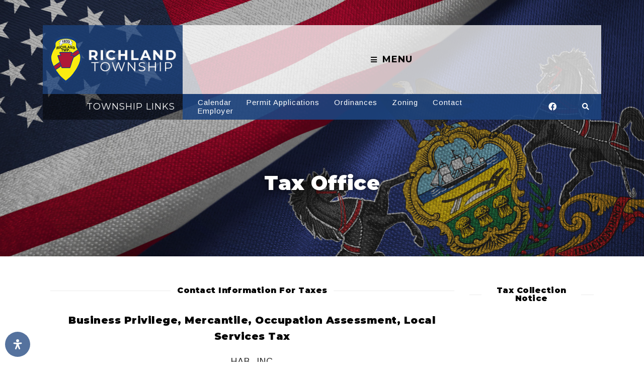

--- FILE ---
content_type: text/css
request_url: https://www.richlandtwp.com/wp-content/themes/1st_Team/style.css?ver=1.8
body_size: 223
content:
/*
Theme Name: Aedit
Theme URI: http://aedit.wpengine.com/
Author: the DesignThemes team
Author URI: https://wedesignthemes.com/
Description: Aedit multi-purpose theme for Websites.
Version: 1.8
License: GNU General Public License v2 or later
License URI: http://www.gnu.org/licenses/gpl-2.0.html
Tags: editor-style, featured-images, microformats, post-formats, rtl-language-support, sticky-post, threaded-comments, translation-ready
Text Domain: aedit

This theme, like WordPress, is licensed under the GPL.
Use it to make something cool, have fun, and share what you've learned with others.
*/

--- FILE ---
content_type: text/css
request_url: https://www.richlandtwp.com/wp-content/themes/1st_Team/css/base.css?ver=1.8
body_size: 8164
content:

	
/* Table of Content
==================================================
	1.0  -  Reset
	1.1  -  Body
	1.2  -  Transition
	1.3  -  Headings
	1.4  -  Text elements
	1.5 - Tables
	1.6 - Definition Lists
	1.7 - Galleries
	1.8 - Forms
	1.9 - Images
	1.10 - Hr, Margin, Seperators
	1.11 - Default Color
	1.12 - IE9 and above override
	1.13 - Responsive*/
	
	
	/*--------------------------------------------------------------
	1.0 - Reset
	--------------------------------------------------------------*/
	html, body, div, span, applet, object, iframe, h1, h2, h3, h4, h5, h6, p, blockquote, pre, a, abbr, and, address, cite, code, del, dfn, em, img, ins, kbd, q, s, samp, small, strike, strong, sub, sup, tt, var, b, u, i, dl, dt, dd, ol, ul, li, fieldset, form, label, legend, table, caption, tbody, tfoot, thead, tr, th, td, article, aside, canvas, details, embed, figure, figcaption, footer, header, hgroup, menu, nav, output, ruby, section, summary, time, mark, audio, video, input, textarea, select { background:transparent; border:0; font-size:100%; margin:0; outline:0; padding:0; vertical-align:baseline; }
	article, aside, details, figcaption, figure, footer, header, hgroup, menu, nav, section { display:block; }
	body { line-height:1; }
	abbr[title], dfn[title] { border-bottom:1px dotted; cursor:help; }
	del { text-decoration:line-through; }
	hr { background-color: #767676; border:0; clear:both; height:1px; margin:20px 0; padding:0; }
	small { font-size: 80%; }
	mark { background-color:#ffffb3; font-style:italic }
	input, select { vertical-align:middle; }
	ins { background-color:red; color:white; text-decoration:none; }
	ol, ul { list-style:none; }
	table { border-collapse:collapse; border-spacing:0; }
	
	/*--------------------------------------------------------------
	1.1 - Body
	--------------------------------------------------------------*/
		
	body { font-weight:normal; font-size:16px; line-height:28px; color: #888888; }
	*, *:before, *:after { -webkit-box-sizing:border-box; -moz-box-sizing:border-box; box-sizing:border-box; }
	body, html { overflow-x:hidden; width:100%; }
	html { height:100%; }
	
	.uppercase, .uppercase * { text-transform: uppercase; }
	
	/*--------------------------------------------------------------
	1.2 - Transition
	--------------------------------------------------------------*/

	a, input[type="submit"], input[type="reset"], .radio-label input[type="radio"] + span:before, .wpcf7-form.dt-sc-join-form > .dt-sc-join-form-btn { -webkit-transition:all 0.3s linear; -moz-transition:all 0.3s linear; -o-transition:all 0.3s linear; -ms-transition:all 0.3s linear; transition:all 0.3s linear; }
	
	
	/*--------------------------------------------------------------
	1.3 - Headings
	--------------------------------------------------------------*/

	h1 { font-size:42px; line-height: 54px; }
	h2 { font-size:40px; line-height: 52px; }
	h3 { font-size:36px; line-height: 48px; }
	h4 { font-size:24px; line-height: 36px; }
	h5 { font-size:20px; line-height: 32px; }
	h6 { font-size:18px; line-height: 30px; }
	
	h1, h2, h3, h4, h5, h6 { line-height: normal; font-weight: 600; margin-bottom:20px; }
	
	h1:empty, h2:empty, h3:empty, h4:empty, h5:empty, h6:empty, p:empty { display: none; }

	/*--------------------------------------------------------------
	1.4 - Text Elements
	--------------------------------------------------------------*/
	
	a { text-decoration:none; }
	a img{ border:none; }
	
	.underline a { border-bottom: 1px solid; }
	.underline.dt-sc-dark-bg a { color: #fff; }
	
	p { margin-bottom:10px; }	
	.large p { font-size: 22px; line-height: 34px; }
	
	strong{ font-weight: bold; }
	em{ font-style: italic; }
	
	address { display:block; margin:10px 0 20px; }
	abbr {  border-bottom:1px dotted; cursor:help; }
	ins { background:#FFF9C0; }
	sub, sup { font-size:75%; position:relative; vertical-align:baseline; }
	sub { bottom: -3px; }
	sup { top: -5px; }	
	
	ul, ol, pre, code{ margin-bottom:20px; }
	pre { border: 1px solid #d1d1d1; max-width: 100%; overflow: auto; padding: 1.75em; word-wrap: break-word; }
	
	ul{ list-style-type:square; list-style-position:inside; }
	ul li { padding-bottom:10px; }
	ul li ul { list-style-type:disc; padding-left:20px; margin:10px 0 0; }
	ul ul ul { margin-bottom:0; list-style-type:circle; }
	
	ol ul, ol ul ul { margin-bottom: 0; }
	ol ul li:last-child, ol ul ul li:last-child { padding-bottom: 0; }
	ul ol { margin-bottom: 0; }
	ol li:last-child { padding-bottom:0; }
	ul li:last-child { padding-bottom:0; }
	
	ol{ list-style-type:decimal; list-style-position:outside; padding-left:20px; padding-top:10px; }
	ol li { padding-bottom:10px; }
	ol li ol { margin-bottom:0; }
	ol ol ol { margin-bottom:0; }	
	
	blockquote { display:block; padding:0; margin:0; position:relative; clear:left; }
	blockquote > p { font-style:italic; }
	
	blockquote.alignleft { margin-right:20px; text-align:left; width:30%; float:left; }
	blockquote.alignright { margin-left:20px; text-align:left; width:30%; float:right; }
	blockquote.aligncenter { text-align:center; }
	
	.screen-reader-text { clip: rect(1px, 1px, 1px, 1px); height: 1px; overflow: hidden; position: absolute !important; width: 1px; word-wrap: normal !important; }
	
	.post-edit-link, .vc_inline-link { background:rgba(0, 0, 0, 0.05); border-radius:3px; color:#000000; float:right; clear:both; margin:20px 0 20px; line-height:24px; padding:2px 13px; font-size:12px; }
	.post-edit-link:hover, .vc_inline-link:hover { color:#ffffff; }	
	.vc_inline-link { clear:none; margin-right:10px; }
	
	.page-link { float:left; clear:both; margin:10px 0 0; padding:0; }
	.page-link a { border:1px solid rgba(0, 0, 0, 0.5); color:#303030; font-weight:bold; line-height:normal; padding:7px 13px 5px; float:left; margin-right:10px; }
	.page-link a span { border:0; color:#303030; padding:0; margin:0; }
	.page-link > span { border:1px solid rgba(0, 0, 0, 0.5); color:#ffffff; font-weight:bold; line-height:normal; padding:7px 13px 5px; float:left; margin-right:10px; }
	.page-link a:hover span { color:#ffffff; }
	
	.text-with-icon { display:inline-block; }
	.text-with-icon .icon, .text-with-icon .fa { display:inline-block; font-size:14px; font-weight:bold; margin:0px 5px 0 0; position:relative; top:1px; }

	/*--------------------------------------------------------------
	1.5 - Tables
	--------------------------------------------------------------*/
	
	table { border-collapse:separate; border-spacing:0; margin-bottom:20px; width:100%; clear:both; border-top:1px solid rgba(0, 0, 0, 0.1);  }
	th { color:#ffffff; border-bottom:1px solid rgba(0, 0, 0, 0.1); padding:15px; font-size:14px; line-height:normal; font-weight:600; text-transform:uppercase; text-align:center; }
	td, tbody th { border-bottom:1px solid rgba(0, 0, 0, 0.1); font-size:14px; line-height:normal; text-align:center; padding:13px 15px; }
	tbody tr:nth-child(2n+1) { background:rgba(0, 0, 0, 0.03); }
	tbody td .dt-sc-button.small { padding:7px 14px; font-size:12px; margin:0; }
	th a, th a:hover { color:#ffffff; }
	th a:hover, td a:hover { text-decoration: underline; }
	
	/*--------------------------------------------------------------
	1.6 - Definition Lists
	--------------------------------------------------------------*/

	dl { margin:0 0; }
	dl.gallery-item { margin:0; }
	.gallery-caption { margin-bottom:10px; }
	.gallery-item img { border:10px solid rgba(0, 0, 0, 0.1) !important; }
	dt { font-weight:bold; font-size:16px; margin-bottom:10px; }
	dd { margin:0 15px 0; }

	html:not(.vc_transform) dd { margin-left: 15px; margin-bottom: 10px; }
	 
	/*--------------------------------------------------------------
	1.7 - Galleries
	--------------------------------------------------------------*/
	
	.gallery { margin: 0 -1.1666667% 1.75em; }
	.gallery-item { display: inline-block; max-width: 33.33%; padding: 0 1.1400652% 2.2801304%; text-align: center; vertical-align: top; width: 100%;  }
	
	.gallery-columns-1 .gallery-item { max-width: 100%; }	
	.gallery-columns-2 .gallery-item { max-width: 50%; }	
	.gallery-columns-4 .gallery-item { max-width: 25%; }	
	.gallery-columns-5 .gallery-item { max-width: 20%; }	
	.gallery-columns-6 .gallery-item { max-width: 16.66%; }	
	.gallery-columns-7 .gallery-item { max-width: 14.28%; }	
	.gallery-columns-8 .gallery-item { max-width: 12.5%; }	
	.gallery-columns-9 .gallery-item { max-width: 11.11%; }
	
	.gallery-icon img { margin: 0 auto; }
	.gallery-caption { color: #686868; display: block; font-size: 0.81111em; margin: 0; padding: 0.5rem; font-style: italic; line-height: 1.6153846154; }
	.gallery { display: flex; flex-flow: row wrap; justify-content: center; margin-bottom: calc(1.5 * 1rem); }	
	.gallery-item { display: inline-block; margin-right: 16px; margin-bottom: 16px; text-align: center; vertical-align: top; width: 100%; }	
	.gallery-columns-2 .gallery-item { max-width: calc((100% - 16px * 1) / 2); }	
	.gallery-columns-2 .gallery-item:nth-of-type(2n+2) { margin-right: 0; }	
	.gallery-columns-3 .gallery-item { max-width: calc((100% - 16px * 2) / 3); }	
	.gallery-columns-3 .gallery-item:nth-of-type(3n+3) { margin-right: 0; }	
	.gallery-columns-4 .gallery-item { max-width: calc((100% - 16px * 3) / 4); }	
	.gallery-columns-4 .gallery-item:nth-of-type(4n+4) { margin-right: 0; }	
	.gallery-columns-5 .gallery-item { max-width: calc((100% - 16px * 4) / 5); }	
	.gallery-columns-5 .gallery-item:nth-of-type(5n+5) { margin-right: 0; }	
	.gallery-columns-6 .gallery-item { max-width: calc((100% - 16px * 5) / 6); }	
	.gallery-columns-6 .gallery-item:nth-of-type(6n+6) { margin-right: 0; }	
	.gallery-columns-7 .gallery-item { max-width: calc((100% - 16px * 6) / 7); }	
	.gallery-columns-7 .gallery-item:nth-of-type(7n+7) { margin-right: 0; }	
	.gallery-columns-8 .gallery-item { max-width: calc((100% - 16px * 7) / 8); }	
	.gallery-columns-8 .gallery-item:nth-of-type(8n+8) { margin-right: 0; }	
	.gallery-columns-9 .gallery-item { max-width: calc((100% - 16px * 8) / 9); }	
	.gallery-columns-9 .gallery-item:nth-of-type(9n+9) { margin-right: 0; }	
	.gallery-item:last-of-type { padding-right: 0; }	
	.gallery-item > div > a { display: block; line-height: 0; box-shadow: 0 0 0 0 transparent; -moz-box-shadow: 0 0 0 0 transparent; -webkit-box-shadow: 0 0 0 0 transparent; margin-bottom: 20px; }	
	.gallery-size-thumbnail .gallery-item figcaption{border: none; margin: 0; padding: 0; background: none;}

	/*--------------------------------------------------------------
	1.8 - Forms
	--------------------------------------------------------------*/

	fieldset{ border:1px solid; padding:15px; margin:0 0 20px 0; }
	legend{ font-weight: bold; }
		
	input[type="text"], input[type="password"], input[type="email"], input[type="url"], input[type="tel"], input[type="number"], input[type="range"], input[type="date"], textarea, input.text, input[type="search"], select, textarea { font-size:16px; }
	
	input[type="text"], input[type="password"], input[type="email"], input[type="url"], input[type="tel"], input[type="number"], input[type="range"], input[type="date"], textarea, input.text, input[type="search"] { border:1px solid; display: block; margin: 0; padding: 15px; width:100%;  -webkit-appearance:none; appearance:none; -webkit-border-radius: 0; border-radius: 0; } 
	
	textarea { height:130px; overflow:auto; resize:none; }
	
	select { height:49px; border:1px solid; width:100%; margin:0; padding: 10px 0; -webkit-appearance:none; -moz-appearance:none; appearance:none; cursor:pointer; text-indent: 0.01px; text-overflow: ''; -webkit-border-radius:0; }
	
	input[type="submit"], button, input[type="button"], input[type="reset"] { border: none; text-transform: capitalize; font-weight: bold; margin: 10px 0 0; font-size: 14px; padding: 16px 30px 14px; float: left; cursor: pointer; -webkit-appearance: none; }		
	.aligncenter input[type="submit"] { float:none; }

	.dt_ajax_subscribe_msg .success-msg { color: #15d401; }
	.dt_ajax_subscribe_msg .error-msg { color:#bd0404; }

	.dt_appointment-form input[type="text"], .dt_appointment-form input[type="email"], .dt_appointment-form input[type="tel"], .dt_appointment-form .selection-box select {
    color: #000; border: none; border-bottom: 1px solid rgba(255, 255, 255, .4); padding: 12px 0; } 
    .dt_appointment-form input[type="submit"] {background: #000; border: 2px solid #000; padding: 14px 33px; } 
    .dt_appointment-form input[type="submit"]:hover {background: transparent; color: #000; }

    .dt_appointment-form .wpcf7-form-control-wrap:before {background-color: #000; } 
    .dt_appointment-form  span.wpcf7-form-control-wrap {margin-bottom: 15px; } 

    .dt_appointment-form .selection-box:after {background: transparent; border: none; } 
    .dt_appointment-form .selection-box:before {content: "\f078"; border: none; font-family: fontawesome; top: -30px; } 

    .dt_appointment-form p.dt_query-tag { display: inline-block; font-size: 15px; font-style: italic; font-weight: normal; width: 100%; margin-top: 5px; margin-bottom: 20px; color: #000 }

    .dt_appointment-form input[type="text"]:focus, .dt_appointment-form input[type="password"]:focus, .dt_appointment-form input[type="email"]:focus, .dt_appointment-form input[type="url"]:focus, .dt_appointment-form input[type="tel"]:focus, .dt_appointment-form input[type="number"]:focus, .dt_appointment-form input[type="range"]:focus, .dt_appointment-form input[type="date"]:focus, .dt_appointment-form textarea:focus, .dt_appointment-form input.text:focus, .dt_appointment-form input[type="search"]:focus { border-color: #000; }
    
	/*----*****---- << Moz Reset >> --****--*/

	input[type="submit"]::-moz-focus-inner { border:0; padding:0; margin-top:-1px; margin-bottom:-1px; }
	
	#searchform { clear:both; }
	
	.selection-box { position:relative; clear:both; }
	.selection-box:before, .selection-box:after { content:""; pointer-events:none; position:absolute; }
	.selection-box:before { z-index:1; right:17px; top:1px; bottom:0; height:0; margin:auto; border-left:7px solid transparent; border-right:7px solid transparent; border-top:7px solid; }
	.selection-box:after { width:48px; height:calc(100% - 2px); right:0; top:1px; border-left:1px solid rgba(0, 0, 0, 0.15); border-right:1px solid rgba(0, 0, 0, 0.15); }
	.selection-box select { margin-top:0; }
	
	/*----*****---- << Contact Form 7 >> ----*****----*/

	.wpcf7-form-control-wrap { width: 100%; float: left; }
	.wpcf7-form-control-wrap:before { position: absolute; content: ""; display: block; width: 0; height: 1px; background: #2b2b2b; left: 0; bottom: 0; top: auto; z-index: 9; -webkit-transition:all 0.3s linear; -moz-transition:all 0.3s linear; -o-transition:all 0.3s linear; -ms-transition:all 0.3s linear; transition:all 0.3s linear; }
	.wpcf7-form-control-wrap:hover:before { width: 100%; }

	.wpcf7-form .wpcf7-not-valid { border-color:#ff0000 !important; }
	.wpcf7-form .wpcf7-not-valid-tip { display:none; }
	
	.wpcf7-form.event-contact-form .wpcf7-not-valid { background-color:rgba(255, 0, 0, 0.1) !important; }
	.wpcf7-form.university-contact-form p { clear:both; }
	
	.wpcf7-form div.wpcf7-validation-errors, .wpcf7-form div.wpcf7-mail-sent-ok { box-sizing: border-box; clear: both; display: inline-block !important; float: none; margin-bottom: 0; margin-left: 0; margin-right: 0; padding: 15px 15px 15px 45px; width: 100%; }
	.wpcf7-form div.wpcf7-validation-errors { background-color:#ffcccc; border:1px solid #ff9999; color:#d01313; position:relative; }
	.wpcf7-form div.wpcf7-validation-errors:before, .wpcf7-form div.wpcf7-mail-sent-ok:before { top:15px; left:18px; font-family:FontAwesome; font-style:normal; font-weight:normal; text-decoration:inherit; font-size:20px; position:absolute; }
	.wpcf7-form div.wpcf7-validation-errors:before { content:"\f057"; color:#C54228; }
	
	.wpcf7-form div.wpcf7-mail-sent-ok { background-color:#eafac0; border:1px solid #b1cf67; color:#7ba411; position:relative; }
	.wpcf7-form div.wpcf7-mail-sent-ok:before { content:"\f058"; color:#75b632; }

	.wpcf7-form .ajax-loader { bottom: -22px; left: 0; margin: 0 auto !important; position: absolute; right: 0; }

	.wpcf7-form.dt_contact-form .wpb_column.vc_col-sm-6 { padding: 10px 10px 10px 15px; }
	.wpcf7-form.dt_contact-form .wpb_column.vc_col-sm-6:last-child { padding: 10px 15px 10px 10px; }
	.wpcf7-form.dt_contact-form input[type="submit"] {padding: 16px 35px; text-transform: uppercase; margin-top: 40px; font-weight: 600; }

	.wpcf7-form.dt-sc-join-form { width: 400px; }

	.wpcf7-form.dt-sc-join-form > .dt-sc-join-form > i { position: absolute; right: 30px; top: 50%; transform: translateY(-50%); -moz-transform: translateY(-50%); -webkit-transform: translateY(-50%); -ms-transform: translateY(-50%); font-size: 16px!important; color: #fff; } 
	.wpcf7-form.dt-sc-join-form > .dt-sc-join-form {position: relative; width: 100%; float: left; margin-bottom: 30px; } 
	.wpcf7-form.dt-sc-join-form > .dt-sc-join-form input[type="email"], 
	.wpcf7-form.dt-sc-join-form > .dt-sc-join-form input[type="text"] {border: none; background: rgba(255, 255, 255, .15); font-size: 16px; color: #fff; line-height: 38px; padding-left: 30px; padding-right: 60px; } 
	.wpcf7-form.dt-sc-join-form > .dt-sc-join-form span:before {display: none; }	

	.wpcf7-form.dt-sc-join-form > .dt-sc-join-form-btn { display: table; background: #ff157a; padding: 0; border-radius: 6px; margin: 0 auto; text-align: center; float: none; cursor: pointer; width: 100%; }
	.wpcf7-form.dt-sc-join-form > .dt-sc-join-form-btn:hover { background: #f1036a; }
	.wpcf7-form.dt-sc-join-form > .dt-sc-join-form-btn i { display: none; float: left; position: relative; top: 2px; color: #fff; font-size: 12px; margin-right: 15px; }
	.wpcf7-form.dt-sc-join-form > .dt-sc-join-form-btn input[type="submit"] { padding: 26px 80px; background: transparent; margin: 0; width: 100%; }

	div.wpcf7 .dt_contact-form .ajax-loader { position: absolute; width: auto;  background-repeat: no-repeat; }

	/*--------------------------------------------------------------
	1.9 - Images
	--------------------------------------------------------------*/
	
	.alignleft, img.alignleft { display:inline; float:left; margin-bottom: 10px; margin-right:20px; }
	.alignright, img.alignright { display:inline; float:right; margin-bottom: 10px; margin-left:20px; }
	.aligncenter, img.aligncenter { clear:both; display:block; margin-left:auto; margin-right:auto; text-align:center; }
	.column .aligncenter img { display:inline-block; }
	.column.aligncenter { clear:none; }
	
	.aligncenter.wpb_column { clear:none; }
	
	.alignright { text-align:right; }
	
	img.no-bottom-margin { margin-bottom:-10px; }
	
	.alignleft, .alignright, .aligncenter, .alignnone { margin:auto; }
	
	.wp-caption { margin-bottom: 15px; max-width:100%; padding: 0; text-align:center; width:100%; }
	.wp-caption img { display:block; margin: 0 auto;  max-width:100%; }
	.wp-caption-text, .wp-caption-dt { border: 1px solid; margin: 0; padding: 10px; text-align:center; }
	.wp-caption-text:empty, .wp-caption-dt:empty { display: none; }
	.wp-caption.alignnone { clear: both; }

	.alignnone { float: none; display: inline-block; }
	
	.wp-caption.alignright { margin:0.375em 0 1.75em 1.75em; }
	.wp-caption.alignleft { margin:0.375em 1.75em 1.75em 0; }
	
	.column img, .vc_column_container img, .wpb_column img { max-width:100%; height:auto; display:inherit; }
	img { max-width:100%; height:auto; }

	/*--------------------------------------------------------------
	1.10 - Hr, Margin, Seperators
	--------------------------------------------------------------*/
	
	.dt-sc-empty-space { clear: both; display: block; }
	
	.dt-sc-hr-invisible-xsmall { float:left; width:100%; margin:15px 0 0; display:block; clear:both; }
	.dt-sc-hr-invisible-small { float:left; width:100%; margin:35px 0 0; display:block; clear:both; }
	.dt-sc-hr-invisible-medium { float:left; width:100%; margin:55px 0 0; display:block; clear:both; }
	.dt-sc-hr-invisible-large { float:left; width:100%; margin:75px 0 0; display:block; clear:both; }
	.dt-sc-hr-invisible-xlarge { float:left; width:100%; margin:95px 0 0; display:block; clear:both; }

	.dt-sc-hr-top-5 { margin-top:5px; float:left; clear:both; display:block; width:100%; }
	.dt-sc-hr-top-10 { margin-top:10px; float:left; clear:both; display:block; width:100%; }
	.dt-sc-hr-top-20 { margin-top:20px; float:left; clear:both; display:block; width:100%; }
	.dt-sc-hr-top-30 { margin-top:30px; float:left; clear:both; display:block; width:100%; }
	.dt-sc-hr-top-40 { margin-top:40px; float:left; clear:both; display:block; width:100%; }
	.dt-sc-hr-top-50 { margin-top:50px; float:left; clear:both; display:block; width:100%; }
	
	.dt-sc-small-separator { width:30px; height:2px; display:inline-block; clear:both; text-align:center; margin:15px 0; }
	.dt-sc-small-separator.aligncenter {     margin-top: 15px; margin-bottom: 15px; margin-left: auto; margin-right: auto; display: block; }
	.dt-sc-small-separator.bottom, .dt-sc-small-separator.bottom.aligncenter { margin-top:0; }
	
	.dt-sc-small-separator.black { background:#000000; height:3px; }
	
	.dt-sc-diamond-separator {  width:10px; height:10px; border-radius:1px; -webkit-transform:rotate(45deg); -moz-transform:rotate(45deg); -ms-transform:rotate(45deg);  transform:rotate(45deg); display:inline-block; clear:both; text-align:center; margin:10px 0 20px; position:relative; }
	.dt-sc-diamond-separator:before, .dt-sc-diamond-separator:after { content:""; position:absolute; left:6px; top:-26px; margin:auto; height:1px; width:60px; -webkit-transform:rotate(-45deg); -moz-transform:rotate(-45deg); -ms-transform:rotate(-45deg);  transform:rotate(-45deg); }
	.dt-sc-diamond-separator:after {  left:-55px; top:35px;  }
	.dt-sc-diamond-separator.aligncenter { display:block; margin-left:auto; margin-right:auto; }
	
	.dt-sc-single-line-separator { float:left; width:100%; margin:20px 0; display:block; clear:both; border-top:1px solid; }
	.dt-sc-single-line-dashed-separator { float:left; width:100%; margin:20px 0; display:block; clear:both; border-top:1px dashed; }
	.dt-sc-single-line-dotted-separator { float:left; width:100%; margin:20px 0; display:block; clear:both; border-top:1px dotted; }
	
	.dt-sc-double-border-separator { float:left; margin:-10px 0 30px; display:block; clear:both; width:150px; height:3px; position:relative; }
	.dt-sc-double-border-separator:before { content:""; position:absolute; left:0; bottom:-3px; height:1px; width:100%; }
	
	.aligncenter .dt-sc-double-border-separator { float:none; display:inline-block; }
	.dt-sc-double-border-separator.aligncenter { float:none; margin:auto; }
	
	.dt-sc-shadow { float:left; clear:both; margin:0; padding:0; background:url(../images/services-shadow.png) no-repeat; width:1168px; height:38px; }

	/*----*****---- << Fancy Splitter >> --****--*/

	.dt-sc-stamp-divider-down { float:left; clear:both; width:100%; margin:0px 0 -160px; padding:0; position:relative; z-index:1; }
	.dt-sc-stamp-divider-up { float:left; clear:both; width:100%; margin:-150px 0 0; padding:0; position:relative; z-index:1; -ms-transform:rotate(180deg); -webkit-transform:rotate(180deg); transform:rotate(180deg); }
	
	/*----*****---- << Arrows >> --****--*/

	.dt-sc-down-arrow, .dt-sc-up-arrow, .dt-sc-up-arrow-bottom { position:relative; }
	.dt-sc-down-arrow:before, .dt-sc-up-arrow:before, .dt-sc-up-arrow-bottom:before, .dt-sc-up-arrow-bottom:after { content:""; position:absolute; left:0; right:0; margin:auto; top:0; border-left:15px solid transparent; border-right:15px solid transparent; width:0; }
	
	.dt-sc-down-arrow:before { border-top:15px solid; }
	.dt-sc-up-arrow:before, .dt-sc-up-arrow-bottom:before { border-bottom:15px solid; top:-15px; }
	
	.dt-sc-up-arrow-bottom:before { top:inherit; bottom:0; }
	
	.dt-sc-clear { float:none; clear:both; margin:0; padding:0; }

	.dt-sc-vertical-small-separator { width:1px; height:15px; display:inline-block; margin:0px 20px; }
	.dt-sc-vertical-separator { display:inline-block; margin:0px 20px; position:relative; }
	.dt-sc-vertical-separator::before { content: ""; height: 30px; margin: auto; position: absolute; left: 0; right: 0; top: -20px; width: 1px; }

	/*----*****---- <<  Prettyphoto >> ----*****----*/

	body div.pp_overlay { z-index:9999; }	
	
	/*----*****---- <<  Ultimate Addon >> ----*****----*/

	.ubtn-ctn-center button, .ubtn-ctn-right button { float:none; }
	.flexslider .slides img { height:auto; }

	.ult-carousel-wrapper .slick-next:before, .ult-carousel-wrapper .slick-prev:before { display: none; }	
	
	/*----*****---- <<  Visual Composer CSS >> ----*****----*/

	.page-template-tpl-onepage #primary.content-full-width { padding-bottom: 0; }
	
	.vc-no-left-padding .vc_column-inner, .vc-no-left-padding.vc_column_container .vc_column-inner { padding-left: 0; }
	.vc-no-right-padding .vc_column-inner, .vc-no-right-padding.vc_column_container .vc_column-inner { padding-right: 0; }
	
	.vc-no-padding .vc_column-inner { padding-left: 0; padding-right: 0; }
	.vc-no-margin { margin-left: 0; margin-right: 0; }
	
	.side-navigation-content .container, #primary.page-with-sidebar .container, .dt-portfolio-single-details .container { max-width:100%; width:auto; }
	
	.icon-link-title .vc_column-inner, .icon-link-title .vc_column-inner .wpb_wrapper { height:100%; width:100%; }
	
	.single-dt_doctors .vc-default-row.vc_row, .single.single-dt_chefs .vc-default-row.vc_row { margin-left: 0; }

	div[class*="bg-opaque"], section[class*="bg-opaque"] { position: relative; z-index: 1; }
	div[class*="bg-opaque"]:not(.ult-vc-hide-row):before, div[class*="bg-opaque"] .upb_row_bg:before, section[class*="bg-opaque"]:before { display: inline; content: ""; height: 100%; position: absolute; left: 0; top: 0; width: 100%; z-index: -1; }

	div[class*="bg-opaque-1"]:not(.ult-vc-hide-row):before, div[class*="bg-opaque-1"].ult-vc-hide-row .upb_row_bg:before, section[class*="bg-opaque-1"]:before { opacity: 0.1; }
	div[class*="bg-opaque-2"]:not(.ult-vc-hide-row):before, div[class*="bg-opaque-2"].ult-vc-hide-row .upb_row_bg:before, section[class*="bg-opaque-2"]:before { opacity: 0.2; }
	div[class*="bg-opaque-3"]:not(.ult-vc-hide-row):before, div[class*="bg-opaque-3"].ult-vc-hide-row .upb_row_bg:before, section[class*="bg-opaque-3"]:before { opacity: 0.3; }
	div[class*="bg-opaque-4"]:not(.ult-vc-hide-row):before, div[class*="bg-opaque-4"].ult-vc-hide-row .upb_row_bg:before, section[class*="bg-opaque-4"]:before { opacity: 0.4; }
	div[class*="bg-opaque-5"]:not(.ult-vc-hide-row):before, div[class*="bg-opaque-5"].ult-vc-hide-row .upb_row_bg:before, section[class*="bg-opaque-5"]:before { opacity: 0.5; }
	div[class*="bg-opaque-6"]:not(.ult-vc-hide-row):before, div[class*="bg-opaque-6"].ult-vc-hide-row .upb_row_bg:before, section[class*="bg-opaque-6"]:before { opacity: 0.6; }
	div[class*="bg-opaque-7"]:not(.ult-vc-hide-row):before, div[class*="bg-opaque-7"].ult-vc-hide-row .upb_row_bg:before, section[class*="bg-opaque-7"]:before { opacity: 0.7; }
	div[class*="bg-opaque-8"]:not(.ult-vc-hide-row):before, div[class*="bg-opaque-8"].ult-vc-hide-row .upb_row_bg:before, section[class*="bg-opaque-8"]:before { opacity: 0.8; }
	div[class*="bg-opaque-9"]:not(.ult-vc-hide-row):before, div[class*="bg-opaque-9"].ult-vc-hide-row .upb_row_bg:before, section[class*="bg-opaque-9"]:before { opacity: 0.9; }

	div[class*="bg-opaque-15"]:not(.ult-vc-hide-row):before, div[class*="bg-opaque-15"].ult-vc-hide-row .upb_row_bg:before, section[class*="bg-opaque-15"]:before { opacity: 0.15; }
	div[class*="bg-opaque-25"]:not(.ult-vc-hide-row):before, div[class*="bg-opaque-25"].ult-vc-hide-row .upb_row_bg:before, section[class*="bg-opaque-25"]:before { opacity: 0.25; }
	div[class*="bg-opaque-35"]:not(.ult-vc-hide-row):before, div[class*="bg-opaque-35"].ult-vc-hide-row .upb_row_bg:before, section[class*="bg-opaque-35"]:before { opacity: 0.35; }
	div[class*="bg-opaque-45"]:not(.ult-vc-hide-row):before, div[class*="bg-opaque-45"].ult-vc-hide-row .upb_row_bg:before, section[class*="bg-opaque-45"]:before { opacity: 0.45; }
	div[class*="bg-opaque-55"]:not(.ult-vc-hide-row):before, div[class*="bg-opaque-55"].ult-vc-hide-row .upb_row_bg:before, section[class*="bg-opaque-55"]:before { opacity: 0.55; }
	div[class*="bg-opaque-65"]:not(.ult-vc-hide-row):before, div[class*="bg-opaque-65"].ult-vc-hide-row .upb_row_bg:before, section[class*="bg-opaque-65"]:before { opacity: 0.65; }
	div[class*="bg-opaque-75"]:not(.ult-vc-hide-row):before, div[class*="bg-opaque-75"].ult-vc-hide-row .upb_row_bg:before, section[class*="bg-opaque-75"]:before { opacity: 0.75; }
	div[class*="bg-opaque-85"]:not(.ult-vc-hide-row):before, div[class*="bg-opaque-85"].ult-vc-hide-row .upb_row_bg:before, section[class*="bg-opaque-85"]:before { opacity: 0.85; }
	div[class*="bg-opaque-95"]:not(.ult-vc-hide-row):before, div[class*="bg-opaque-95"].ult-vc-hide-row .upb_row_bg:before, section[class*="bg-opaque-95"]:before { opacity: 0.95; }

	/*----*****---- <<  "Equal Height" and "Content Alignment" css override >> ----*****----*/	
	
	.wrapper .vc_col-has-fill > .vc_column-inner, .wrapper .vc_row-has-fill + .vc_row-full-width + .vc_row > .vc_column_container > .vc_column-inner, .wrapper .vc_row-has-fill + .vc_row > .vc_column_container > .vc_column-inner, .wrapper .vc_row-has-fill + .vc_vc_row > .vc_row > .vc_vc_column > .vc_column_container > .vc_column-inner, .wrapper .vc_row-has-fill + .vc_vc_row_inner > .vc_row > .vc_vc_column_inner > .vc_column_container > .vc_column-inner, .wrapper .vc_row-has-fill > .vc_column_container > .vc_column-inner, .wrapper .vc_row-has-fill > .vc_row > .vc_vc_column > .vc_column_container > .vc_column-inner, .wrapper .vc_row-has-fill > .vc_vc_column_inner > .vc_column_container > .vc_column-inner, .wrapper .vc_section.vc_section-has-fill, .wrapper .vc_section.vc_section-has-fill + .vc_row-full-width + .vc_section, .wrapper .vc_section.vc_section-has-fill + .vc_section { padding-top: 0; }
	
	.vc_empty_space { clear: both; float: none; }
	.vc_custom_float { float: left; width: 100%; }
	
	.vc_row.vc_row-no-padding .wpb_column { padding-left:0; padding-right:0; }
	.vc_row[data-vc-full-width].overflow_visible { overflow:visible; }
	
	.vc_parallax.secondary-skin-bg.transparent:before { position: absolute; content: ""; display: block; top: 0; left: 0; width: 100%; height: 100%; z-index: 1; }
	
	.vc_row.vc_row-flex>.dt-sc-stretch-row-content,								
	.vc_row.vc_row-flex>.dt-sc-stretch-row-content>.vc_column_container { display: -webkit-box; display: -webkit-flex; display: -ms-flexbox }

	.vc_row.vc_row-flex>.dt-sc-stretch-row-content { display: table; width: 100%; }
	.vc_row.vc_row-flex>.dt-sc-stretch-row-content>.vc_column_container { display: flex }						
									
	.vc_row.vc_row-flex>.dt-sc-stretch-row-content>.vc_column_container>.vc_column-inner { display: -webkit-box; display: -webkit-flex; display: -ms-flexbox; -webkit-box-orient: vertical; -webkit-box-direction: normal }								
									
	.vc_row.vc_row-flex>.dt-sc-stretch-row-content>.vc_column_container>.vc_column-inner { -webkit-box-flex: 1; -webkit-flex-grow: 1; -ms-flex-positive: 1; flex-grow: 1; display: flex; -webkit-flex-direction: column; -ms-flex-direction: column; flex-direction: column }								
									
	@media (-ms-high-contrast: active),								
	(-ms-high-contrast: none) {								
		.vc_row.vc_row-flex>.dt-sc-stretch-row-content>.vc_column_container>.vc_column-inner>* { min-height: 1em }							
	}								
									
	.vc_row.vc_row-o-content-top>.dt-sc-stretch-row-content>.vc_column_container>.vc_column-inner { -webkit-box-pack: start; -webkit-justify-content: flex-start; -ms-flex-pack: start; justify-content: flex-start }								
									
	.vc_row.vc_row-o-content-top:not(.vc_row-o-equal-height)>.dt-sc-stretch-row-content>.vc_column_container { -webkit-box-align: start; -webkit-align-items: flex-start; -ms-flex-align: start; align-items: flex-start }								
									
	.vc_row.vc_row-o-content-bottom>.dt-sc-stretch-row-content>.vc_column_container>.vc_column-inner { -webkit-box-pack: end; -webkit-justify-content: flex-end; -ms-flex-pack: end; justify-content: flex-end }								
									
	.vc_row.vc_row-o-content-bottom:not(.vc_row-o-equal-height)>.dt-sc-stretch-row-content>.vc_column_container { -webkit-box-align: end; -webkit-align-items: flex-end; -ms-flex-align: end; align-items: flex-end }								
									
	.vc_row.vc_row-o-content-middle>.dt-sc-stretch-row-content>.vc_column_container>.vc_column-inner { -webkit-box-pack: center; -webkit-justify-content: center; -ms-flex-pack: center; justify-content: center }								
									
	.vc_row.vc_row-o-content-middle:not(.vc_row-o-equal-height)>.dt-sc-stretch-row-content>.vc_column_container { -webkit-box-align: center; -webkit-align-items: center; -ms-flex-align: center; align-items: center }								
									
	.vc_row.vc_column-gap-1>.dt-sc-stretch-row-content>.vc_column_container { padding: .5px }								
	.vc_row.vc_column-gap-2>.dt-sc-stretch-row-content>.vc_column_container { padding: 1px }								
	.vc_row.vc_column-gap-3>.dt-sc-stretch-row-content>.vc_column_container { padding: 1.5px }								
	.vc_row.vc_column-gap-4>.dt-sc-stretch-row-content>.vc_column_container { padding: 2px }								
	.vc_row.vc_column-gap-5>.dt-sc-stretch-row-content>.vc_column_container { padding: 2.5px }								
	.vc_row.vc_column-gap-10>.dt-sc-stretch-row-content>.vc_column_container { padding: 5px }								
	.vc_row.vc_column-gap-15>.dt-sc-stretch-row-content>.vc_column_container { padding: 7.5px }								
	.vc_row.vc_column-gap-20>.dt-sc-stretch-row-content>.vc_column_container { padding: 10px }								
	.vc_row.vc_column-gap-25>.dt-sc-stretch-row-content>.vc_column_container { padding: 12.5px }								
	.vc_row.vc_column-gap-30>.dt-sc-stretch-row-content>.vc_column_container { padding: 15px }								
	.vc_row.vc_column-gap-35>.dt-sc-stretch-row-content>.vc_column_container { padding: 17.5px }								
									
	.vc_row-has-fill+.vc_row-full-width+.vc_row>.dt-sc-stretch-row-content>.vc_column_container>.vc_column-inner, .vc_row-has-fill+.vc_row>.dt-sc-stretch-row-content>.vc_column_container>.vc_column-inner, .vc_row-has-fill+.vc_vc_row>.vc_row>.vc_vc_column>.dt-sc-stretch-row-content>.vc_column_container>.vc_column-inner, .vc_row-has-fill+.vc_vc_row_inner>.vc_row>.vc_vc_column_inner>.dt-sc-stretch-row-content>.vc_column_container>.vc_column-inner, .vc_row-has-fill>.dt-sc-stretch-row-content>.vc_column_container>.vc_column-inner, .vc_row-has-fill>.vc_row>.vc_vc_column>.dt-sc-stretch-row-content>.vc_column_container>.vc_column-inner, .vc_row-has-fill>.vc_vc_column_inner>.dt-sc-stretch-row-content>.vc_column_container>.vc_column-inner { padding-top: 35px }

	.vc_row.vc_column-gap-1>.vc_vc_column>.dt-sc-stretch-row-content>.vc_column_container,								
	.vc_row.vc_column-gap-1>.vc_vc_column_inner>.dt-sc-stretch-row-content>.vc_column_container { padding-left: .5px; padding-right: .5px }								
									
	.vc_row.vc_column-gap-2>.vc_vc_column>.dt-sc-stretch-row-content>.vc_column_container,								
	.vc_row.vc_column-gap-2>.vc_vc_column_inner>.dt-sc-stretch-row-content>.vc_column_container { padding-left: 1px; padding-right: 1px }								
									
	.vc_row.vc_column-gap-3>.vc_vc_column>.dt-sc-stretch-row-content>.vc_column_container,								
	.vc_row.vc_column-gap-3>.vc_vc_column_inner>.dt-sc-stretch-row-content>.vc_column_container { padding-left: 1.5px; padding-right: 1.5px }								
									
	.vc_row.vc_column-gap-4>.vc_vc_column>.dt-sc-stretch-row-content>.vc_column_container,								
	.vc_row.vc_column-gap-4>.vc_vc_column_inner>.dt-sc-stretch-row-content>.vc_column_container { padding-left: 2px; padding-right: 2px }								
									
	.vc_row.vc_column-gap-5>.vc_vc_column>.dt-sc-stretch-row-content>.vc_column_container,								
	.vc_row.vc_column-gap-5>.vc_vc_column_inner>.dt-sc-stretch-row-content>.vc_column_container { padding-left: 2.5px; padding-right: 2.5px }								
									
	.vc_row.vc_column-gap-10>.vc_vc_column>.dt-sc-stretch-row-content>.vc_column_container,								
	.vc_row.vc_column-gap-10>.vc_vc_column_inner>.dt-sc-stretch-row-content>.vc_column_container { padding-left: 5px; padding-right: 5px }								
									
	.vc_row.vc_column-gap-15>.vc_vc_column>.dt-sc-stretch-row-content>.vc_column_container,								
	.vc_row.vc_column-gap-15>.vc_vc_column_inner>.dt-sc-stretch-row-content>.vc_column_container { padding-left: 7.5px; padding-right: 7.5px }								
									
	.vc_row.vc_column-gap-20>.vc_vc_column>.dt-sc-stretch-row-content>.vc_column_container,								
	.vc_row.vc_column-gap-20>.vc_vc_column_inner>.dt-sc-stretch-row-content>.vc_column_container { padding-left: 10px; padding-right: 10px }								
									
	.vc_row.vc_column-gap-25>.vc_vc_column>.dt-sc-stretch-row-content>.vc_column_container,								
	.vc_row.vc_column-gap-25>.vc_vc_column_inner>.dt-sc-stretch-row-content>.vc_column_container { padding-left: 12.5px; padding-right: 12.5px }								
									
	.vc_row.vc_column-gap-30>.vc_vc_column>.dt-sc-stretch-row-content>.vc_column_container,								
	.vc_row.vc_column-gap-30>.vc_vc_column_inner>.dt-sc-stretch-row-content>.vc_column_container { padding-left: 15px; padding-right: 15px }								
									
	.vc_row.vc_column-gap-35>.vc_vc_column>.dt-sc-stretch-row-content>.vc_column_container,								
	.vc_row.vc_column-gap-35>.vc_vc_column_inner>.dt-sc-stretch-row-content>.vc_column_container { padding-left: 17.5px; padding-right: 17.5px }								
									
	.vc_row.vc_row-flex>.vc_vc_column>.dt-sc-stretch-row-content>.vc_column_container,								
	.vc_row.vc_row-flex>.vc_vc_column_inner>.dt-sc-stretch-row-content>.vc_column_container { display: -webkit-box; display: -webkit-flex; display: -ms-flexbox; display: flex; width: 100% }								
									
	.vc_row.vc_row-flex>.vc_vc_column>.dt-sc-stretch-row-content>.vc_column_container>.vc_column-inner,								
	.vc_row.vc_row-flex>.vc_vc_column_inner>.dt-sc-stretch-row-content>.vc_column_container>.vc_column-inner { -webkit-box-flex: 1; -webkit-flex-grow: 1; -ms-flex-positive: 1; flex-grow: 1; display: -webkit-box; display: -webkit-flex; display: -ms-flexbox; display: flex; -webkit-box-orient: vertical; -webkit-box-direction: normal; webkit-flex-direction: column; ms-flex-direction: column; flex-direction: column }								
									
	.vc_row.vc_row-o-equal-height>.dt-sc-stretch-row-content>.vc_column_container { -webkit-box-align: stretch; -webkit-align-items: stretch; -ms-flex-align: stretch; align-items: stretch }								
									
	.vc_row.vc_row-o-content-top>.vc_vc_column>.dt-sc-stretch-row-content>.vc_column_container>.vc_column-inner,								
	.vc_row.vc_row-o-content-top>.vc_vc_column_inner>.dt-sc-stretch-row-content>.vc_column_container>.vc_column-inner { -webkit-box-pack: start; -webkit-justify-content: flex-start; -ms-flex-pack: start; justify-content: flex-start }								
	.vc_row.vc_row-o-content-top:not(.vc_row-o-equal-height)>.vc_vc_column>.dt-sc-stretch-row-content>.vc_column_container,								
	.vc_row.vc_row-o-content-top:not(.vc_row-o-equal-height)>.vc_vc_column_inner>.dt-sc-stretch-row-content>.vc_column_container { -webkit-box-align: start; -webkit-align-items: flex-start; -ms-flex-align: start; align-items: flex-start }								
									
	.vc_row.vc_row-o-content-bottom>.vc_vc_column>.dt-sc-stretch-row-content>.vc_column_container>.vc_column-inner,								
	.vc_row.vc_row-o-content-bottom>.vc_vc_column_inner>.dt-sc-stretch-row-content>.vc_column_container>.vc_column-inner { -webkit-box-pack: end; -webkit-justify-content: flex-end; -ms-flex-pack: end; justify-content: flex-end }				

	.vc_row.vc_row-o-content-bottom:not(.vc_row-o-equal-height)>.vc_vc_column>.dt-sc-stretch-row-content>.vc_column_container,
	.vc_row.vc_row-o-content-bottom:not(.vc_row-o-equal-height)>.vc_vc_column_inner>.dt-sc-stretch-row-content>.vc_column_container { -webkit-box-align: end; -webkit-align-items: flex-end; -ms-flex-align: end; align-items: flex-end }

	.vc_row.vc_row-o-content-middle>.vc_vc_column>.dt-sc-stretch-row-content>.vc_column_container>.vc_column-inner,
	.vc_row.vc_row-o-content-middle>.vc_vc_column_inner>.dt-sc-stretch-row-content>.vc_column_container>.vc_column-inner { -webkit-box-pack: center; -webkit-justify-content: center; -ms-flex-pack: center; justify-content: center }

	.vc_row.vc_row-o-content-middle:not(.vc_row-o-equal-height)>.vc_vc_column>.dt-sc-stretch-row-content>.vc_column_container,
	.vc_row.vc_row-o-content-middle:not(.vc_row-o-equal-height)>.vc_vc_column_inner>.dt-sc-stretch-row-content>.vc_column_container { -webkit-box-align: center; -webkit-align-items: center; -ms-flex-align: center; align-items: center }	

	.flex-col-elements-inline-middle.vc_column_container > .vc_column-inner > .wpb_wrapper { display: -webkit-flex; display: -moz-flex; display: -ms-flexbox; display: -ms-flex; display: flex; -webkit-align-items: center; -moz-align-items: center; -ms-align-items: center; -ms-flex-align: center; align-items: center; }

	.flex-col-elements-inline-middle.justify-center.vc_column_container > .vc_column-inner > .wpb_wrapper { -webkit-box-pack: center; -webkit-justify-content: center; -ms-flex-pack: center; justify-content: center }

	.flex-col-elements-inline-middle.justify-end.vc_column_container > .vc_column-inner > .wpb_wrapper { -webkit-box-pack: end; -webkit-justify-content: flex-end; -ms-flex-pack: end; justify-content: flex-end; }

	.flex-col-elements-inline-middle.stretch.vc_column_container > .vc_column-inner > .wpb_wrapper { height: 100%; }


	/*--------------------------------------------------------------
	1.11 - Default Color
	--------------------------------------------------------------*/

	body { color:#666666; }	
	
	.dt-sc-dark-bg, .dt-sc-dark-bg h1, .dt-sc-dark-bg h2, .dt-sc-dark-bg h3, .dt-sc-dark-bg h4, .dt-sc-dark-bg h5, .dt-sc-dark-bg h6 { color:#ffffff; }
	.dt-sc-dark-bg { border-color:#ffffff; }

	.wp-caption-text, .wp-caption-dt { background:rgba(0, 0, 0, 0.02); border-color:rgba(0, 0, 0, 0.07); }
	.dt-sc-dark-bg .wp-caption-text, .dt-sc-dark-bg .wp-caption-dt { background:rgba(255, 255, 255, 0.15); border-color:rgba(255, 255, 255, 0.05); }
	
	abbr { border-color:#222222; }
	ins { color:#666666; }
	label { color: #2b2b2b; font-weight: 600; }
	input[type="text"], input[type="password"], input[type="email"], input[type="url"], input[type="tel"], input[type="number"], input[type="range"], input[type="date"], textarea, input.text, input[type="search"], textarea { color: #888; }
	
	select, .form-calender-icon input[type="text"] { color: #b4aab4; }
	.form-calender-icon input[type="text"],
	.selection-box select { padding-left: 10px; padding-right: 50px; }
	.wp-block-archives-dropdown .selection-box { margin-bottom: 1.5em; }
	
	::-webkit-input-placeholder { /* Chrome/Opera/Safari */
	  color: #666666;
	}
	::-moz-placeholder { /* Firefox 19+ */
	  color: #666666;
	}
	:-ms-input-placeholder { /* IE 10+ */
	  color: #666666;
	}
	:-moz-placeholder { /* Firefox 18- */
	  color: #666666;
	}

	input[type="text"]::-moz-input-placeholder, input[type="text"]::-webkit-input-placeholder { color: #666; }
	input[type="submit"], input[type="reset"], input[type="button"], button[type="button"], button, .button, a.button { color:#fff; }
	input[type="submit"] { color: #fff; padding: 16px 35px; text-transform: uppercase; font-weight: 600; }
		
	label span.required { color:#ff0000; }
	
	fieldset { border-color:rgba(0, 0, 0, 0.2); }
	.dt-sc-dark-bg fieldset { border-color:rgba(255, 255, 255, 0.2); }
	
	input[type="text"], input[type="password"], input[type="email"], input[type="url"], input[type="tel"], input[type="number"], input[type="range"], input[type="date"], textarea, input.text, input[type="search"], select { border-color:#dddddd; }

	input[type="text"]:focus, input[type="password"]:focus, input[type="email"]:focus, input[type="url"]:focus, input[type="tel"]:focus, input[type="number"]:focus, input[type="range"]:focus, input[type="date"]:focus, textarea:focus, input.text:focus, input[type="search"]:focus { border-color: #2b2b2b; }
	
	.selection-box:before { border-top-color:#666666; }

	[placeholder]:focus::-webkit-input-placeholder{ text-indent:10em;color:transparent; }
	[placeholder]:focus::-webkit-textarea-placeholder{ text-indent:10em; color:transparent; } 

	input::-webkit-input-placeholder, textarea::-webkit-input-placeholder{ -webkit-transition:text-indent .5s ease,color .5s ease; transition:text-indent .5s ease,color .5s ease; }
	input::-moz-placeholder, textarea::-moz-placeholder{ -webkit-transition:text-indent .5s ease,color .5s ease; transition:text-indent .5s ease,color .5s ease; }

	/*----*****---- << Separator >> --****--*/

	.dt-sc-dark-bg .dt-sc-skin-highlight .dt-sc-small-separator, .dt-sc-dark-bg .dt-sc-vertical-small-separator { background:#ffffff; }
	
	.dt-sc-single-line-separator { border-top-color:#dddddd; }
	.dt-sc-down-arrow:before { border-top-color:#ffffff; }
	.dt-sc-up-arrow-bottom:before { border-bottom-color:#ffffff; }
	.dt-sc-dark-bg .dt-sc-single-line-separator { border-color:rgba(255, 255, 255, 0.2); }
	
	.dt-sc-diamond-separator:before, .dt-sc-diamond-separator:after { background:rgba(0, 0, 0, 0.1); }
	.dt-sc-dark-bg .dt-sc-diamond-separator:before, .dt-sc-dark-bg .dt-sc-diamond-separator:after { background:rgba(255, 255, 255, 0.2); } 
	
	.dt-sc-vertical-separator:before { background:rgba(0, 0, 0, 0.2); }
	
	.dt-sc-double-border-separator, .dt-sc-double-border-separator:before { background:#000000; }

	.wpcf7 form .wpcf7-response-output {float: left; width: 100%; margin: 10px 0 0; }
	form.wpcf7-form .wpcf7-response-output {position: relative; clear: both; float: left; margin-left: 0; margin-right: 0; padding: 15px 15px 15px 45px; width: 99%; box-sizing: border-box; }
	form.wpcf7-form.invalid .wpcf7-response-output {    background-color: #ffcccc;
	    border: 1px solid #ff9999;
	    color: #d01313;
	    position: relative;}
	form.wpcf7-form.sent .wpcf7-response-output {background-color: #eafac0; border: 1px solid #b1cf67; color: #7ba411; }

	form.wpcf7-form .wpcf7-response-output:before {top: 15px;left: 18px;font-family: FontAwesome;font-style: normal;font-weight: normal;text-decoration: inherit;font-size: 20px;position: absolute;}
	form.wpcf7-form.invalid .wpcf7-response-output:before {content: "\f057";}
	form.wpcf7-form.sent .wpcf7-response-output:before {content: "\f058";}
	
	/*--------------------------------------------------------------
	1.12 - IE9 and above override
	--------------------------------------------------------------*/

	@media screen and (min-width:0\0) { 
	
		.selection-box:before, .selection-box:after { background:none; border:none; }
		.selection-box select { padding-right:15px; position:relative; }
		form.woocommerce-ordering .selection-box select { padding-right: 0; }
		
	}
	
	/*--------------------------------------------------------------
	1.13 - Responsive
	--------------------------------------------------------------*/

	/*----*****---- << Tablet (Landscape) >> ----*****----*/

	/* Note: Design for a width of 960px */	
    @media only screen and (min-width:992px) and (max-width:1199px) {

	}
	
	/*----*****---- << Tablet (Portrait) >> ----*****----*/

	/* Note: Design for a width of 768px */
    @media only screen and (min-width:768px) and (max-width:991px) {	
		
		.wpcf7-form.dt-sc-join-form { margin: 0 auto; }

		pre {  white-space: pre-wrap; }

	}
	
	/*----*****---- << Mobile (Landscape) >> ----*****----*/	
	
	/* Common Styles for the devices below 767px width */
	@media only screen and (max-width: 767px) {
		
		.vc_row-no-padding .wpb_column { margin-bottom: 0; } 
		.vc_row.vc_row-flex>.dt-sc-stretch-row-content, 
		.vc_row.vc_row-flex>.dt-sc-stretch-row-content > .vc_column_container { display: inline-block; }

		.flex-col-elements-inline-middle.justify-end.vc_column_container > .vc_column-inner > .wpb_wrapper { -webkit-box-pack: center; -webkit-justify-content: center; -ms-flex-pack: center; justify-content: center; }
		
		.wpcf7-form.dt_contact-form .wpb_column.vc_col-sm-6 {padding: 10px 15px 10px 15px;}
		.wpcf7-form.dt_contact-form .wpb_column.vc_col-sm-6:last-child {padding: 10px 15px 10px 15px;}

		.gallery-columns-5.gallery-size-thumbnail .gallery-item figcaption, .gallery-columns-6.gallery-size-thumbnail .gallery-item figcaption, .gallery-columns-7.gallery-size-thumbnail .gallery-item figcaption, .gallery-columns-8.gallery-size-thumbnail .gallery-item figcaption, .gallery-columns-9.gallery-size-thumbnail .gallery-item figcaption { word-break: break-all; }

		pre {  white-space: pre-wrap; }

	}
	
	/*----*****---- << Mobile (Landscape) >> ----*****----*/
    /* Note: Design for a width of 480px */
    @media only screen and (min-width: 480px) and (max-width: 767px) {
		
		th, td, tbody th { font-size: 12px; }
	
	}
	
	/*----*****---- << Mobile - Portrait >> ----*****----*/

    /* Common Styles for the devices below 479px width */
	@media only screen and (max-width: 479px) {
		
		.commententries .nav-previous, .commententries .nav-next { width:100%; text-align:center; }
		
		/*----*****---- << PrettyPhoto >> --****--*/
		.pp_pic_holder { width: 90% !important; left: 5% !important; overflow: hidden; }		
		.pp_content { width: 98%!important; height: auto!important; }
		.pp_fade { width: 100%!important; height: 100%!important; }			
		a.pp_expand, a.pp_contract, .pp_hoverContainer, .pp_gallery { display: none!important; }			
		#pp_full_res img { width: 100%!important; height: auto!important; }
		.pp_details { width:100%!important; position:static!important; min-height:25px; }
		.pp_details a.pp_close{ right:25px; }
		div.pp_default .pp_content_container .pp_details { margin-top:15px; }
		
		/*----*****---- << Tooltip >> --****--*/
		#tiptip_content { font-size: 11px; }
		
	}
	
	/* Mobile Portrait Size to Mobile Landscape Size (devices and browsers) */
	@media only screen and (min-width: 320px) and (max-width: 479px) {
		
		/*----*****---- << Miscellaneous >> --****--*/
		th, td, tbody th { font-size: 10px; }
		th { padding: 10px 6px; }
		td, tbody th { padding: 13px 6px; }
	
	}
	
	/* Mobile Portrait Size to Mobile Landscape Size (devices and browsers) */
	@media only screen and (max-width: 319px) {
				
		h2 { font-size: 22px; }
		
		th, td, tbody th { font-size: 8px; }
		th { padding: 12px 0; }
		td, tbody th { padding: 10px 0; }
		
	}

--- FILE ---
content_type: text/css
request_url: https://www.richlandtwp.com/wp-content/themes/1st_Team/css/layout.css?ver=1.8
body_size: 16029
content:

/* CSS Document */

/* Table of Content
==================================================
	1.0 - Transition
	2.0 - Logo
	3.0 - Top Bar
	4.0 - Header
	5.0 - Default Color
	6.0 - Sticky Header
	7.0 - Simple Drop Down Menu
	8.0 - Mega Menu
	9.0 - Mobile Menu
	10.0 - Slider
	11.0 - Title & Breadcrumb
	12.0 - Footer
	13.0 - Side Navigation
	14.0 - Style Picker
	15.0 - Loader
	16.0 - Totop
	17.0 - Default Color
	18.0 - DT Responsive */


/*--------------------------------------------------------------
1.0 - Transition
--------------------------------------------------------------*/
	.menu-icons-wrapper .search a span, .menu-icons-wrapper .cart a span, #main-menu ul li.menu-item-simple-parent ul li a .fa, #main-menu .megamenu-child-container > ul.sub-menu > li > a .menu-item-description { -webkit-transition:all 0.3s linear; -moz-transition:all 0.3s linear; -o-transition:all 0.3s linear; -ms-transition:all 0.3s linear; transition:all 0.3s linear; }	


/*--------------------------------------------------------------
3.0 - Top Bar
--------------------------------------------------------------*/
	
	.top-bar { clear: both; float: left; line-height: 50px; margin: 0; max-height: 50px; padding: 0; position: relative; width: 100%; z-index: 99999; }
	
	.top-bar .dt-sc-button { margin-top:5px; font-weight:bold; }	
	.top-bar .dt-sc-vertical-small-separator { position:relative; top:2px; }
	.top-bar-right .dt-sc-vertical-small-separator { margin:0px 15px; }
	
	.top-bar .language { float:left; margin:0; padding:0px 20px 0 0; position:relative; }
	.top-bar .language img { margin:0px 10px 0 0; vertical-align:middle; position:relative; top:-1px; }
	.top-bar .language:before { content:"\f107"; position:absolute; font-family:"Font Awesome 5 Free"; font-size:14px; font-weight: 900; right:0; top:0; bottom:0; margin:auto; }
	
	.dt-no-header-builder-content .no-header-top { border-bottom: 1px solid #ededed; margin: 0; padding: 10px 0; }
	.dt-no-header-builder-content .no-header .no-header-menu:empty + .mobile-nav-container { display: none; }


/*--------------------------------------------------------------
4.0 - Header
--------------------------------------------------------------*/

	/* Header sticky*/
	#header-wrapper { float: left; margin: 0 0 60px; padding: 0; width: 100%; }
	#header { float: left; margin: 0; padding: 0; position: relative; width: 100%; }
	.home #header-wrapper, .home #main, .home.no-breadcrumb #main { margin: 0; }

	#header .dt-header-tpl .sticky-wrapper { clear: both; display: block; position: relative; width: 100%; }
	#header .dt-header-tpl .sticky-wrapper .apply-sticky-header { margin: auto; position: relative; left: 0; right: 0; width: 100%; }

	#header .dt-header-tpl .sticky-wrapper, #header .dt-header-tpl .sticky-wrapper .apply-sticky-header { z-index: 9999 !important; }
	#header .dt-header-tpl .sticky-wrapper .apply-sticky-header > .vc_row:not(.vc_clearfix) { clear: both; }
	#header .dt-header-tpl .sticky-wrapper.is-sticky .apply-sticky-header > .vc_row:not(.vc_clearfix) { box-shadow: 0 1px 2px 0 rgba(0,0,0,0.25); }

	.dt-no-header-builder-content .no-header {  padding: 30px 0 0; }

	.dt-no-header-builder-content.aligncenter .no-header { padding-bottom: 0; -webkit-justify-content: center; -moz-justify-content: center; -ms-justify-content: center; -ms-justify-content: center; justify-content: center; flex-direction: column; }

	.dt-no-header-builder-content .no-header .no-header-logo h2 { margin: 10px 0; }

	#header .dt-header-tpl > .vc_row.vc_row-flex > .vc_column_container > .vc_column-inner, 
	#header .dt-header-tpl > .vc_row .vc_row.vc_row-flex.vc_inner > .vc_column_container > .vc_column-inner { z-index: auto; }

	#header .dt-header-tpl .vc_row[data-vc-full-width], #header .dt-header-tpl > .vc_section[data-vc-full-width] { overflow: visible; }
	
	#header-wrapper.header-top-relative #header { position: relative; }
	.page-with-slider #header-wrapper.header-top-relative #header { z-index: 99 }

	.no-breadcrumb.page-with-slider #header-wrapper.header-top-absolute #header { position: absolute; z-index: 1; }
	body:not(.no-breadcrumb) #header-wrapper.header-top-absolute #header .dt-header-tpl { margin-top: 35px; }
	
	.no-breadcrumb.page-with-slider #header-wrapper.bottom-header { display: -webkit-flex; display: -moz-flex; display: -ms-flexbox; display: -ms-flex; display: flex; -webkit-flex-direction: column-reverse; -ms-flex-direction: column-reverse; flex-direction: column-reverse; }

	#header .dt-header-tpl .sticky-wrapper { clear: both; display: block; position: relative; width: 100%; }
	#header .dt-header-tpl .sticky-wrapper .apply-sticky-header { margin: auto; position: relative; left: 0; right: 0; width: 100%; }

	#header .dt-header-tpl .sticky-wrapper, #header .dt-header-tpl .sticky-wrapper .apply-sticky-header { z-index: 9999 !important; }
	#header .dt-header-tpl .sticky-wrapper .apply-sticky-header > .vc_row:not(.vc_clearfix) { clear: both; }
	#header .dt-header-tpl .sticky-wrapper.is-sticky .apply-sticky-header > .vc_row:not(.vc_clearfix) { box-shadow: 0 1px 2px 0 rgba(0,0,0,0.25); }

	#header .dt-sc-button.medium { color: #000; margin-top: 0; }
	#header .dt-sc-button.medium {color: #000; margin: 0; border: 2px solid; padding: 9px 28px; }
	#header .dt-sc-button.medium:hover {background: transparent; color: #fff; }

	/* Unit test */

	.dt-no-header-aedit .no-header-menu-wrapper .menu-container { background: #000; position: relative; } 
	.dt-no-header-aedit .no-header-menu-wrapper .menu-container:after, 
	.dt-no-header-aedit .no-header-menu-wrapper .menu-container:before { position: absolute; content: ""; top: 0; width: 100%; height: 100%; background: #000; } 
	.dt-no-header-aedit .no-header-menu-wrapper .menu-container:before { right: 100%; } 
	.dt-no-header-aedit .no-header-menu-wrapper .menu-container:after { left: 100%; }

	.dt-no-header-aedit .no-header-menu-wrapper .no-header-menu ul.dt-primary-nav li a { text-transform: uppercase; color: #ffffff; font-size: 14px; }

	.home #header-wrapper .dt-no-header-aedit { margin-bottom: 60px; }
	.no-header-logo-wrapper { padding-bottom: 30px; }

	.dt-no-header-aedit .no-header-menu-wrapper .no-header-menu ul.dt-primary-nav ul.submenu > li > a > span, .dt-header-menu .dt-primary-nav ul.sub-menu > li > a > span { padding: 17px 0; border-bottom: 1px solid #2e2e2e; display: block; }
	.dt-no-header-aedit .no-header-menu-wrapper .no-header-menu ul.dt-primary-nav ul.submenu > li > a, .dt-header-menu .dt-primary-nav ul.sub-menu > li > a { padding: 0 25px; }
	.dt-no-header-aedit .no-header-menu-wrapper .no-header-menu ul.dt-primary-nav ul.submenu > li > a:hover, .dt-header-menu .dt-primary-nav ul.sub-menu > li > a:hover { color: #fff; }
	.dt-no-header-aedit .no-header-menu-wrapper .no-header-menu ul.dt-primary-nav ul.submenu > li:last-child > a > span, .dt-header-menu .dt-primary-nav ul.sub-menu > li:last-child > a > span { border: none; }
	.dt-no-header-aedit .no-header-menu-wrapper .no-header-menu ul.dt-primary-nav ul.submenu > li:hover > a, .dt-header-menu .dt-primary-nav ul.sub-menu > li:hover > a { color: #fff; }

	.dt-header-menu ul.dt-primary-nav li.current-menu-item > a:after, 
	.dt-header-menu ul.dt-primary-nav li.current-page-item > a:after, 
	.dt-header-menu ul.dt-primary-nav li.current-menu-ancestor > a:after, 
	.dt-header-menu ul.dt-primary-nav li.current-page-ancestor > a:after, 
	.dt-header-menu ul.dt-primary-nav li.current_menu_item > a:after, 
	.dt-header-menu ul.dt-primary-nav li.current_page_item > a:after, 
	.dt-header-menu ul.dt-primary-nav li.current_menu_ancestor > a:after, 
	.dt-header-menu ul.dt-primary-nav li.current_page_ancestor > a:after,

	.dt-header-menu ul.dt-primary-nav li.current-menu-item > a:before, 
	.dt-header-menu ul.dt-primary-nav li.current-page-item > a:before, 
	.dt-header-menu ul.dt-primary-nav li.current-menu-ancestor > a:before, 
	.dt-header-menu ul.dt-primary-nav li.current-page-ancestor > a:before, 
	.dt-header-menu ul.dt-primary-nav li.current_menu_item > a:before, 
	.dt-header-menu ul.dt-primary-nav li.current_page_item > a:before, 
	.dt-header-menu ul.dt-primary-nav li.current_menu_ancestor > a:before, 
	.dt-header-menu ul.dt-primary-nav li.current_page_ancestor > a:before { opacity: 1; }

	.dt-header-menu ul.dt-primary-nav ul.sub-menu>li.menu-item-has-children>a:after, .dt-header-menu ul.dt-primary-nav ul.sub-menu>li.page_item_has_children>a:after {content: "\f0da"; position: absolute; right: 25px; top: 50%; font-family: "Font Awesome 5 Free"; font-style: normal; font-weight: 900; font-size: 14px; text-shadow: none; width: auto; left: auto; border: 0; opacity: 1; visibility: visible; transform: translateY(-50%); }

	.dt-no-footer-builder-content.footer-copyright { color: #fff; background: #000; position: relative; text-align: center; border: none; } 
	.dt-no-footer-builder-content.footer-copyright:after, 
	.dt-no-footer-builder-content.footer-copyright:before { position: absolute; content: ""; top: 0; width: 100%; height: 100%; background: #000; } 
	.dt-no-footer-builder-content.footer-copyright:before { right: 100%; } 
	.dt-no-footer-builder-content.footer-copyright:after { left: 100%; }

	.dt-no-header-aedit .mobile-nav-container.mobile-nav-offcanvas-right { background: #000; padding: 15px 0; position: relative; color: #fff; float: none; margin: 0; } 
	.dt-no-header-aedit .mobile-nav-container.mobile-nav-offcanvas-right:after, 
	.dt-no-header-aedit .mobile-nav-container.mobile-nav-offcanvas-right:before {position: absolute; content: ""; height: 100%; width: 100%; background: #000; top: 0; } 
	.dt-no-header-aedit .mobile-nav-container.mobile-nav-offcanvas-right:before {right: 100%; } 
	.dt-no-header-aedit .mobile-nav-container.mobile-nav-offcanvas-right:after {left: 100%; }

	.dt-no-header-aedit .no-header-menu.dt-header-menu { width: 100%; }

/*--------------------------------------------------------------
   Logo
--------------------------------------------------------------*/

    .dt-logo-container { font-size: 0; line-height: 0; display: -webkit-flex; display: -moz-flex; display: -ms-flexbox; display: -ms-flex; display: flex; -webkit-align-items: center; -moz-align-items: center; -ms-align-items: center; -ms-flex-align: center; align-items: center; }
    .dt-logo-container.logo-align-center { text-align: center; -webkit-box-pack: center; -webkit-justify-content: center; -ms-flex-pack: center; justify-content: center; }
    .dt-logo-container.logo-align-right { text-align: right; -webkit-box-pack: end; -webkit-justify-content: flex-end; -ms-flex-pack: end; justify-content: flex-end; }
    
    .dt-logo-container a { color: inherit; }
    .dt-logo-container a img { display: inline-block; height: 57px; vertical-align: middle; }
    .dt-logo-container a span { clear: both; display: block; }
    .dt-logo-container a span ~ span { margin-top: -1px; }
	
	h1#site-title{ margin-bottom:0;}


/*--------------------------------------------------------------
   Default Menu & Mobile Menu
--------------------------------------------------------------*/

	.dt-no-header-builder-content.aligncenter .no-header .dt-header-menu { background-color: rgba(0,0,0,0.035); border-bottom: 1px solid #ededed; margin-top: 15px; position: relative; width: 100%; }
	.dt-no-header-builder-content.aligncenter .no-header .dt-header-menu:before,
	.dt-no-header-builder-content.aligncenter .no-header .dt-header-menu:after { background: inherit; content: ""; border-width: inherit; border-style: inherit; border-color: inherit; height: auto; position: absolute; top: 0; bottom: -1px; width: 100%; }
	.dt-no-header-builder-content.aligncenter .no-header .dt-header-menu:before { right: 100%; }
	.dt-no-header-builder-content.aligncenter .no-header .dt-header-menu:after { left: 100%; }

	.no-header-menu, .dt-header-menu,
	.no-header-menu ul, .dt-header-menu .dt-primary-nav,
	.no-header-menu ul li, .dt-header-menu .dt-primary-nav li { display: inline-block; font-size: 0; line-height: 0; }	

	.dt-no-header-builder-content:not(.aligncenter) .no-header .no-header-logo ~ .no-header-menu { padding-left: 20px; }
	.no-header-menu ul, .dt-header-menu .dt-primary-nav { margin: 0; padding: 0; text-align: left; width: 100%; }
	.dt-no-header-builder-content.aligncenter .no-header .no-header-menu > ul, 
	.dt-no-header-builder-content.aligncenter .no-header .dt-header-menu .dt-primary-nav { text-align: center; }

	.no-header-menu ul li, .dt-header-menu .dt-primary-nav li { line-height: normal; padding: 0; position: relative; }

	.no-header-menu ul li a, .dt-header-menu .dt-primary-nav li a, .dt-header-menu ul.dt-primary-nav li ul.sub-menu > li { font-size: 15px; line-height: normal; }

	.no-header-menu ul li a, .dt-header-menu .dt-primary-nav li a { display: inline-block; padding: 10px 15px; vertical-align: middle; }

	.no-header-menu > ul > li > a, .dt-header-menu .dt-primary-nav > li > a { padding: 22px 28px 21px; }
	
	.no-header-menu > ul > li > a:after, .dt-header-menu .dt-primary-nav > li > a:after, 
	.no-header-menu > ul > li > a:before, .dt-header-menu .dt-primary-nav > li > a:before { position: absolute; content: ""; width: 100%; height: 2px; left: 0; opacity:0; } 
	.no-header-menu > ul > li > a:after, .dt-header-menu .dt-primary-nav > li > a:after { bottom: -2px; } 
	.no-header-menu > ul > li > a:before, .dt-header-menu .dt-primary-nav > li > a:before { top: -2px; } 
	.no-header-menu > ul > li > a:before, .dt-header-menu .dt-primary-nav > li.current-menu-item > a:before, 
	.no-header-menu > ul > li > a:after, .dt-header-menu .dt-primary-nav > li.current-menu-item > a:after, 
	.no-header-menu > ul > li > a:before, .dt-header-menu .dt-primary-nav > li > a:hover:before, 
	.no-header-menu > ul > li > a:after, .dt-header-menu .dt-primary-nav > li > a:hover:after { opacity: 1; }

	.no-header-menu ul li ul.children, .dt-header-menu ul.dt-primary-nav li ul.sub-menu { background-color: #fff; margin: 0; display: none; padding: 0; left: 0; top: 100%; visibility: hidden; z-index: 10; -webkit-transition: all 0.3s linear 0s; transition: all 0.3s linear 0s; }
	
	div:not(.dt-sc-maaya-header) .no-header-menu ul li ul.children, div:not(.dt-sc-maaya-header) .dt-header-menu ul.dt-primary-nav li:not(.has-mega-menu) ul.sub-menu, div:not(.dt-sc-maaya-header) .no-header-menu ul li ul.children, div:not(.dt-sc-maaya-header) .dt-header-menu ul.dt-primary-nav li.has-mega-menu ul.sub-menu .vc_section { -webkit-box-shadow: 0 0 2px 1px rgba(0,0,0,0.25); box-shadow: 0 0 2px 1px rgba(0,0,0,0.25); background: #000; }

	.no-header-menu ul li ul.children, .dt-header-menu ul.dt-primary-nav li:not(.has-mega-menu) ul.sub-menu { position: absolute; width: 220px; }
	

	.no-header-menu ul li ul.children, .dt-header-menu ul.dt-primary-nav li:not(.has-mega-menu) ul.sub-menu,
	.no-header-menu ul li ul.children, .dt-header-menu ul.dt-primary-nav li.has-mega-menu ul.sub-menu .menu-item-object-dt_mega_menus > .vc_row,
	.no-header-menu ul li ul.children, .dt-header-menu ul.dt-primary-nav li.has-mega-menu ul.sub-menu .menu-item-object-dt_mega_menus > .vc_section { -webkit-box-shadow: 0 0 2px 1px rgba(0,0,0,0.25); box-shadow: 0 0 2px 1px rgba(0,0,0,0.25); }
	
	.no-header-menu ul li ul.children, .dt-header-menu ul.dt-primary-nav li.has-mega-menu ul.sub-menu .menu-item-object-dt_mega_menus > .vc_row,
	.no-header-menu ul li ul.children, .dt-header-menu ul.dt-primary-nav li.has-mega-menu ul.sub-menu .menu-item-object-dt_mega_menus > .vc_section { display: table; }
	
	.dt-col-static-position.wpb_column { position: static; }	

	.dt-header-menu ul.dt-primary-nav li.has-mega-menu { position: static; }
	.dt-header-menu ul.dt-primary-nav li.has-mega-menu > ul.sub-menu, .dt-header-menu ul.dt-primary-nav li.has-mega-menu > ul.sub-menu > li { display: block; font-size: 14px; margin: 0 auto; position: absolute; left: 0; right: 0; }

	.no-header-menu ul li ul.children li, .dt-header-menu ul.dt-primary-nav li ul.sub-menu li { margin: 0; }
	.no-header-menu ul li ul.children li ul.children, .dt-header-menu ul.dt-primary-nav li ul.sub-menu li ul.sub-menu { left: 100%; top: 0; }

	 .no-header-menu ul li:last-child > ul.children, .dt-header-menu ul.dt-primary-nav li:last-child > ul.sub-menu,
	 .no-header-menu ul li:nth-last-child(2) > ul.children, .dt-header-menu ul.dt-primary-nav li:nth-last-child(2) > ul.sub-menu { left: auto; right: 0; }
		
	.no-header-menu ul li.has-mega-menu:last-child > ul.children, .dt-header-menu ul.dt-primary-nav li.has-mega-menu:last-child > ul.sub-menu,
	.no-header-menu ul li.has-mega-menu:nth-last-child(2) > ul.children, .dt-header-menu ul.dt-primary-nav li.has-mega-menu:nth-last-child(2) > ul.sub-menu { left: 0; right: 0; }

	.no-header-menu ul li:last-child > ul.children li ul.children, .dt-header-menu ul.dt-primary-nav li:last-child ul.sub-menu li ul.sub-menu,
	.no-header-menu ul li:nth-last-child(2) > ul.children li ul.children, .dt-header-menu ul.dt-primary-nav li:nth-last-child(2) ul.sub-menu li ul.sub-menu { left: 100%; right: auto; }
	
	.no-header-menu ul li ul.children li, .dt-header-menu ul.dt-primary-nav li ul.sub-menu li,
	.no-header-menu ul li ul.children li a, .dt-header-menu ul.dt-primary-nav li ul.sub-menu li a { width: 100%; } 

	.no-header-menu ul li a, .dt-header-menu .dt-primary-nav li a, 
	.no-header-menu ul li ul.children li a, .dt-header-menu ul.dt-primary-nav li ul.sub-menu li a { color: #fff; }
	
	.no-header-menu ul li:hover > ul.children, .dt-header-menu ul.dt-primary-nav li:hover > ul.sub-menu { display: block; visibility: visible; }	

	.dt-sc-maaya-header .mobile-nav-container .menu-trigger { position: absolute; padding: 5px 10px; text-transform: uppercase; letter-spacing: 1px; line-height: normal; cursor: pointer; top: 0; background: #000; }
	.dt-sc-maaya-header.type2 .mobile-nav-container .menu-trigger { display: inline-block; position: relative; }

	.mobile-nav-container .menu-trigger { cursor: pointer; }
	.mobile-nav-container .menu-trigger > i:before { content: "\f0c9"; font-family:"Font Awesome 5 Free";  font-weight:900; font-size: 14px; font-style: normal; }
	.mobile-nav-container .menu-trigger > i, .mobile-nav-container .menu-trigger > span { display: inline; padding: 0 5px; }

	.mobile-menu, .mobile-menu ul.dt-primary-nav, .mobile-menu ul.dt-primary-nav li { display: block; margin: 0; padding: 0; text-align: left; }
	.mobile-menu .dt-primary-nav li a { border-style: solid; border-width: 1px 0 0; color: initial; display: block; padding: 5px 15px; }
	.mobile-menu .dt-primary-nav > li > a, .mobile-menu .dt-primary-nav > li > ul > li > a, 
	.mobile-menu .dt-primary-nav > li > ul > li > ul > li > a, .mobile-menu .dt-primary-nav > li > ul > li > ul > li > ul > li > a { min-height: 42px; line-height: 42px; padding-top: 0; padding-bottom: 0; }

	.mobile-menu ul.dt-primary-nav { padding-top: 50px; }

	.mobile-menu, .mobile-menu > ul, .mobile-menu ul.sub-menu { background: #fff; height: 100%; margin: 0; padding: 0; overflow-y: visible; overflow-x: hidden; position: fixed; right: 0; top: 0; width: 100%; z-index: 4; transform: translateX(0); transition: transform 0.3s; }

	.mobile-menu { max-width: 260px; opacity: 0; visibility: hidden; z-index: 999; transform: translateX(100%); transition: transform .25s, visibility 0s 0.3s, opacity .25s; }

	.mobile-nav-offcanvas-right .mobile-menu { right: 0; }
	.mobile-nav-offcanvas-left .mobile-menu { left: 0; right: auto; -webkit-transform: translateX(-100%); transform: translateX(-100%); }

	.mobile-menu.is-hidden, .mobile-menu ul.is-hidden { -webkit-transform: translateX(100%); transform: translateX(100%); }
	.mobile-menu.nav-is-visible { opacity: 1; visibility: visible; -webkit-transform: translateX(0); transform: translateX(0); -webkit-transition: -webkit-transform .25s, visibility 0s 0s; transition: transform .25s, visibility 0s 0s; }


	.mobile-menu ul.sub-menu, .mobile-menu ul li.menu-item-object-dt_mega_menus, .mobile-menu ul li.menu-item-object-dt_mega_menus > .vc_section, .mobile-menu .wpb_column { width: 100% !important; }

	.mobile-menu ul.sub-menu { left: auto !important; right: auto !important; }
	.mobile-menu ul.sub-menu li { float: left; width: 100%; }
	.mobile-menu ul li.menu-item-object-dt_mega_menus > .vc_section { background: none !important; border: none !important; margin: 0; left: 0 !important; padding-left: 0 !important; padding-right: 0 !important; -webkit-border-radius: 0 !important; border-radius: 0 !important; }
	.mobile-menu .wpb_column { margin: 0; }

	.mobile-menu ul li.menu-item-object-dt_mega_menus > .vc_section > .vc_row,
	.mobile-menu .dt-custom-nav-wrapper[data-default-style="none"][data-hover-style="none"]:not(.inline-horizontal) > div { margin-left: 0; margin-right: 0; }


	.mobile-menu ul.dt-primary-nav li.go-back a { height: 100%; padding: 0; }
	.mobile-menu ul.dt-primary-nav li.go-back a, 
	.mobile-menu li[class*="has-children"] > a, .mobile-menu li[class*="has_children"] > a { position: relative; }
	.mobile-menu li[class*="has-children"] > a, .mobile-menu li[class*="has_children"] > a { padding-right: 40px; }

	.mobile-menu ul.dt-primary-nav li.go-back, .mobile-menu ul.dt-primary-nav li.close-nav { display: inline-block; height: 50px; width: 100%; }


	.mobile-menu ul.dt-primary-nav li.close-nav { border: none !important; line-height: 50px; position: absolute; top: 0; right: 0; z-index: 5; text-align: center; width: 50px; cursor: pointer; }
	.mobile-menu ul.dt-primary-nav li.close-nav:before, .mobile-menu ul.dt-primary-nav li.close-nav:after { background-color: #222; content: ""; height: 35%; margin: auto; position: absolute; bottom: 0; left: 0; right: 0; top: 0; width: 4px; }

	.mobile-menu ul.dt-primary-nav li.close-nav:before { -webkit-transform: rotate(45deg); transform: rotate(45deg); }
	.mobile-menu ul.dt-primary-nav li.close-nav:after { -webkit-transform: rotate(-45deg); transform: rotate(-45deg); }

	.mobile-menu ul.dt-primary-nav li.close-nav:hover:before { -webkit-transform: rotate(-45deg); transform: rotate(-45deg); }
	.mobile-menu ul.dt-primary-nav li.close-nav:hover:after { -webkit-transform: rotate(45deg); transform: rotate(45deg); }

	.mobile-menu ul.dt-primary-nav li.go-back a:before, 
	.mobile-menu ul.dt-primary-nav li.go-back a:after,

	.mobile-menu li[class*="has-children"] > a:before, .mobile-menu li[class*="has-children"] > a:after,
	.mobile-menu li[class*="has_children"] > a:before, .mobile-menu li[class*="has_children"] > a:after { display: inline-block; position: absolute; top: 50%; width: 15px; -webkit-backface-visibility: hidden; backface-visibility: hidden; -webkit-transform: translateY(-50%); transform: translateY(-50%); }

	.mobile-menu ul.dt-primary-nav li.go-back a:before { content: "\f104"; font-family:'Font Awesome 5 Free'; font-size: 25px; height: 50px; line-height: 50px; left: 15px; text-align: center; font-weight:900;}
	.mobile-menu li[class*="has-children"] > a:before, 
	.mobile-menu li[class*="has_children"] > a:before { content: "\f105"; font-family:'Font Awesome 5 Free'; font-size: 25px; height: 42px; line-height: 42px; right: 12px; text-align: center; font-weight:900;}

	.mobile-menu ul.dt-primary-nav li.go-back a:after, 
	.mobile-menu li[class*="has-children"] > a:after,
	.mobile-menu li[class*="has_children"] > a:after { content: ""; background-color: currentColor; height: 4px; opacity: 0; visibility: hidden; }

	.mobile-menu ul.dt-primary-nav li.go-back a:hover:before { left: 10px; }
	
	.mobile-menu li[class*="has-children"] > a:hover:before,
	.mobile-menu li[class*="has_children"] > a:hover:before { right: 8px; }

	.mobile-menu ul.dt-primary-nav li.go-back a:after { left: 25px; }
	.mobile-menu ul.dt-primary-nav li.go-back a:hover:after { left: 15px; }

	.mobile-menu li[class*="has-children"] > a:after,
	.mobile-menu li[class*="has_children"] > a:after { right: 18px; }

	.mobile-menu li[class*="has-children"] > a:hover:after,
	.mobile-menu li[class*="has_children"] > a:hover:after { right: 12px; }


	.mobile-menu .dt-custom-nav li a:before, .mobile-menu .dt-custom-nav li a:after,
	.mobile-menu .dt-custom-nav li a span:before, .mobile-menu .dt-custom-nav li a span:after { content: none !important; }

	.mobile-menu .dt-custom-nav li a, .mobile-menu .dt-primary-nav li .dt-custom-nav li a { border-style: none; border-width: 0 !important; border-radius: 0 !important; }
	
	.mobile-menu .dt-custom-nav li { -webkit-box-shadow: 0 1px 0 0 rgba(0,0,0,0.075); box-shadow: 0 1px 0 0 rgba(0,0,0,0.075); }
	.mobile-menu .dt-custom-nav li:last-child { -webkit-box-shadow: none; box-shadow: none; }

	.mobile-menu .hr-skew-link-style ul > li > a { margin-bottom: 0; }
	
	.mobile-menu .vc_row { margin: 0; padding-left: 0 !important; padding-right: 0 !important; }
	.mobile-menu .wpb_column, .mobile-menu .wpb_column .vc_column-inner[class*="vc_custom"] { margin: 0 !important; }

	.mobile-menu .wpb_column .vc_column-inner[class*="vc_custom"] { padding-left: 15px !important; padding-right: 15px !important; }
	.mobile-menu .wpb_column .wpb_column .vc_column-inner[class*="vc_custom"] { padding-left: 0 !important; padding-right: 0 !important; }

	.flex-col-elements-inline-middle .mobile-menu .dt-custom-nav-wrapper.left .dt-custom-nav { width: 100%; }

	.overlay { background-color: rgba(0,0,0,0.5); cursor: pointer; height: 100%; top: 0; left: 0; opacity: 0; position: fixed; visibility: hidden; width: 100%; z-index: 98; -webkit-backface-visibility: hidden; backface-visibility: hidden; -webkit-transition: opacity 0.3s 0s, visibility 0s 0.3s, transform 0.3s 0s; transition: opacity 0.3s 0s, visibility 0s 0.3s, transform 0.3s 0s; }

	.overlay.is-visible, .mobile-menu ul.dt-primary-nav li.go-back a:hover:after, .mobile-menu li[class*="has-children"] > a:hover:after, .mobile-menu li[class*="has_children"] > a:hover:after { opacity: 1; visibility: visible; }


	.mobile-menu ul.dt-primary-nav li.close-nav, .mobile-menu ul.dt-primary-nav li.close-nav:before, .mobile-menu ul.dt-primary-nav li.close-nav:after,
	.mobile-menu ul.dt-primary-nav li a, .mobile-menu ul.dt-primary-nav li a:before, .mobile-menu ul.dt-primary-nav li a:after, 
	.mobile-menu .dt-custom-nav li, .mobile-menu .dt-custom-nav-wrapper[data-hover-style="none"] .dt-custom-nav li { -webkit-transition: all 0.3s linear 0s; transition: all 0.3s linear 0s; }


	.mobile-menu ul.dt-primary-nav li.see-all a { background-color: rgba(0,0,0,0.05); }
	.mobile-menu .dt-primary-nav li a { border-color: rgba(0,0,0,0.06); }

	.mobile-menu ul.dt-primary-nav li.see-all a { -webkit-box-shadow: 0 1px 0 0 rgba(0,0,0,0.06); box-shadow: 0 1px 0 0 rgba(0,0,0,0.06); }


	.mobile-menu .dt-custom-nav li a:not(:hover), .mobile-menu .dt-custom-nav li a:hover, 
	.mobile-menu .dt-custom-nav-wrapper[data-hover-style="none"] .dt-custom-nav li a:hover { background-color: rgba(0,0,0,0) !important; color: #000 !important; }

	.mobile-menu .dt-custom-nav li:hover > a, 
	.mobile-menu .dt-custom-nav li.current-menu-item > a, .mobile-menu .dt-custom-nav li.current-page-item > a,
	.mobile-menu .dt-custom-nav li.current-menu-ancestor > a, .mobile-menu .dt-custom-nav li.current-page-ancestor > a,
	.mobile-menu .dt-custom-nav li.current_menu_item > a, .mobile-menu .dt-custom-nav li.current_page_item > a,
	.mobile-menu .dt-custom-nav li.current_menu_ancestor > a, .mobile-menu .dt-custom-nav li.current_page_ancestor > a,		
	.mobile-menu .dt-custom-nav-wrapper[data-hover-style="none"] .dt-custom-nav li:hover > a, 
	.mobile-menu .dt-custom-nav-wrapper[data-hover-style="none"] .dt-custom-nav li.current-menu-item > a, 
	.mobile-menu .dt-custom-nav-wrapper[data-hover-style="none"] .dt-custom-nav li.current-page-item > a,
	.mobile-menu .dt-custom-nav-wrapper[data-hover-style="none"] .dt-custom-nav li.current-menu-ancestor > a, 
	.mobile-menu .dt-custom-nav-wrapper[data-hover-style="none"] .dt-custom-nav li.current-page-ancestor > a,
	.mobile-menu .dt-custom-nav-wrapper[data-hover-style="none"] .dt-custom-nav li.current_menu_item > a, 
	.mobile-menu .dt-custom-nav-wrapper[data-hover-style="none"] .dt-custom-nav li.current_page_item > a,
	.mobile-menu .dt-custom-nav-wrapper[data-hover-style="none"] .dt-custom-nav li.current_menu_ancestor > a, 
	.mobile-menu .dt-custom-nav-wrapper[data-hover-style="none"] .dt-custom-nav li.current_page_ancestor > a { background-color: #000 !important; color: #fff !important; }

	.mobile-menu .dt-sc-dark-bg h1, .mobile-menu .dt-sc-dark-bg h2, .mobile-menu .dt-sc-dark-bg h3, .mobile-menu .dt-sc-dark-bg h4, .mobile-menu .dt-sc-dark-bg h5, .mobile-menu .dt-sc-dark-bg h6, .mobile-menu .dt-sc-dark-bg p { color: #000 !important; }

	.mobile-menu ul.sub-menu::-webkit-scrollbar { background-color: #f1f1f1; width: 5px; }
 	.mobile-menu ul.sub-menu::-webkit-scrollbar-track, .mobile-menu ul.sub-menu::-webkit-scrollbar-thumb { -webkit-box-shadow: 0 0 6px rgba(0,0,0,0.3) inset; box-shadow: 0 0 6px rgba(0,0,0,0.3) inset; }
	.mobile-menu ul.sub-menu::-webkit-scrollbar-thumb { background-color: #c1c1c1; border-radius: 5px; }	
	 

/*--------------------------------------------------------------
   Header Menu
--------------------------------------------------------------*/

    .dt-header-menu.left { float: left; }
    .dt-header-menu.center { display: table; margin-left: auto; margin-right: auto; }
    .dt-header-menu.right { float: right; }
	
	.dt-sc-maaya-header.dt-sc-slide-menu .dt-sc-single-line-separator { margin: 0; }
	.dt-sc-maaya-header.dt-sc-slide-menu .menu-icons-wrapper, .dt-sc-maaya-header.dt-sc-slide-menu .menu-icons-wrapper .search { margin: 0; }
	.dt-sc-maaya-header.dt-sc-slide-menu .search-module { float: right; text-align: right; }
    
    .flex-col-elements-inline-middle .dt-header-menu.left { display: table; margin-right: auto; }
    .flex-col-elements-inline-middle .dt-header-menu.center { display: table; margin-left: 0; margin-right: 0; }
    .flex-col-elements-inline-middle .dt-header-menu.right { display: table; margin-left: auto; }

    .dt-header-menu.gap_none .dt-primary-nav li { margin: 0; }
    .dt-header-menu.gap_1 .dt-primary-nav li { margin: 0 1px 0 0; }

	.vc_row.vc_row-flex > .vc_column_container .dt-header-menu.justify { display: inline-block; }

    .dt-header-menu[data-nav-item-display="stretch"] ul.dt-primary-nav > li { line-height: 70px; }
    .dt-header-menu[data-nav-item-display="stretch"] ul.dt-primary-nav > li > a { line-height: inherit; }

    .dt-header-menu[data-nav-item-display="stretch"] ul.dt-primary-nav > li ul.sub-menu { line-height: normal; }

    .dt-header-menu ul.dt-primary-nav > li > a.icon-position-left > .menu-item-icon { padding-right: 6px; }
    .dt-header-menu ul.dt-primary-nav > li > a.icon-position-right > .menu-item-icon { padding-left: 6px; }
    .dt-header-menu ul.dt-primary-nav > li > a.icon-position-right > .menu-item-icon ~ span { float: left; }


    .dt-header-menu ul.dt-primary-nav > li > a, 
    .dt-header-menu[data-nav-item-highlight="line-through"] ul.dt-primary-nav > li > a > span { position: relative; }

    .dt-header-menu[data-nav-item-highlight="underline"] ul.dt-primary-nav > li > a:after,
    .dt-header-menu[data-nav-item-highlight="overline"] ul.dt-primary-nav > li > a:before,
    .dt-header-menu[data-nav-item-highlight="line-through"] ul.dt-primary-nav > li > a > span:before,
    .dt-header-menu[data-nav-item-highlight="two-line-updown"] ul.dt-primary-nav > li > a:before,
    .dt-header-menu[data-nav-item-highlight="bottom-border-only"] ul.dt-primary-nav > li > a:after,
    .dt-header-menu[data-nav-item-highlight="top-border-only"] ul.dt-primary-nav > li > a:before,
    .dt-header-menu[data-nav-item-highlight="two-border-updown"] ul.dt-primary-nav > li > a:before,

    .dt-header-menu[data-nav-item-divider="slanting-line"] ul.dt-primary-nav > li > a > span:after,
    .dt-header-menu[data-nav-item-divider="vertical-line"] ul.dt-primary-nav > li > a > span:after,

    .dt-header-menu[data-nav-item-highlight="triangle-down-midtop"] ul.dt-primary-nav > li.current_page_item > a:before,
    .dt-header-menu[data-nav-item-highlight="triangle-down-midtop"] ul.dt-primary-nav > li.current-menu-item > a:before,
    .dt-header-menu[data-nav-item-highlight="triangle-down-midtop"] ul.dt-primary-nav > li.current-page-ancestor > a:before,
    .dt-header-menu[data-nav-item-highlight="triangle-down-midtop"] ul.dt-primary-nav > li.current-menu-ancestor > a:before,

    .dt-header-menu[data-nav-item-highlight="triangle-down-midbottom"] ul.dt-primary-nav > li.current_page_item > a:after,
    .dt-header-menu[data-nav-item-highlight="triangle-down-midbottom"] ul.dt-primary-nav > li.current-menu-item > a:after,
    .dt-header-menu[data-nav-item-highlight="triangle-down-midbottom"] ul.dt-primary-nav > li.current-page-ancestor > a:after,
    .dt-header-menu[data-nav-item-highlight="triangle-down-midbottom"] ul.dt-primary-nav > li.current-menu-ancestor > a:after,

    .dt-header-menu[data-nav-item-highlight="triangle-up-midbottom"] ul.dt-primary-nav > li.current_page_item > a:after,
    .dt-header-menu[data-nav-item-highlight="triangle-up-midbottom"] ul.dt-primary-nav > li.current-menu-item > a:after,
    .dt-header-menu[data-nav-item-highlight="triangle-up-midbottom"] ul.dt-primary-nav > li.current-page-ancestor > a:after,
    .dt-header-menu[data-nav-item-highlight="triangle-up-midbottom"] ul.dt-primary-nav > li.current-menu-ancestor > a:after { content: ""; }

    .dt-header-menu[data-nav-item-highlight="underline"] ul.dt-primary-nav > li > a:after,
    .dt-header-menu[data-nav-item-highlight="overline"] ul.dt-primary-nav > li > a:before,
    .dt-header-menu[data-nav-item-highlight="line-through"] ul.dt-primary-nav > li > a > span:before,
    .dt-header-menu[data-nav-item-highlight="two-line-updown"] ul.dt-primary-nav > li > a:before,
    .dt-header-menu[data-nav-item-highlight="bottom-border-only"] ul.dt-primary-nav > li > a:after,
    .dt-header-menu[data-nav-item-highlight="top-border-only"] ul.dt-primary-nav > li > a:before,
    .dt-header-menu[data-nav-item-highlight="two-border-updown"] ul.dt-primary-nav > li > a:before { border-style: solid; height: 2px; margin-left: auto; margin-right: auto; pointer-events: none; position: absolute; left: 0; right: 0; width: 0; }

    .dt-header-menu[data-nav-item-highlight="triangle-down-midtop"] ul.dt-primary-nav > li > a:before,
    .dt-header-menu[data-nav-item-highlight="triangle-down-midbottom"] ul.dt-primary-nav > li > a:after,
    .dt-header-menu[data-nav-item-highlight="triangle-up-midbottom"] ul.dt-primary-nav > li > a:after { border-style: solid; border-color: transparent; border-width: 6px; margin: 0 auto; position: absolute; left: 0; right: 0; width: 0; }

    .dt-header-menu[data-nav-item-highlight="triangle-down-midtop"] ul.dt-primary-nav > li > a:before { border-bottom-width: 0; border-top-color: inherit; top: 0; }
    .dt-header-menu[data-nav-item-style="filled"][data-nav-item-highlight="triangle-down-midtop"] ul.dt-primary-nav > li > a:before { border-top-color: currentColor; top: -1px; }

    .dt-header-menu[data-nav-item-highlight="triangle-down-midbottom"] ul.dt-primary-nav > li > a:after { border-bottom-width: 0; border-top-color: inherit; top: 100%; }
    
    .dt-header-menu[data-nav-item-highlight="triangle-up-midbottom"] ul.dt-primary-nav > li > a:after { border-top-width: 0; border-bottom-color: inherit; bottom: 0; }
    .dt-header-menu[data-nav-item-style="filled"][data-nav-item-highlight="triangle-up-midbottom"] ul.dt-primary-nav > li > a:after { border-bottom-color: currentColor; bottom: -1px; }


    .dt-header-menu[data-nav-item-highlight="underline"] ul.dt-primary-nav > li > a:after { border-width: 0 0 2px; bottom: 0; }
    .dt-header-menu[data-nav-item-highlight="overline"] ul.dt-primary-nav > li > a:before { border-width: 2px 0 0; top: 0; }

    .dt-header-menu[data-nav-item-highlight="line-through"] ul.dt-primary-nav > li > a > span:before { border-width: 0 0 2px; margin: auto; bottom: 0; top: 0; }

    .dt-header-menu[data-nav-item-highlight="two-line-updown"] ul.dt-primary-nav > li > a:before { border-width: 2px 0; height: auto; bottom: 0; top: 0; }

    .dt-header-menu[data-nav-item-highlight="bottom-border-only"] ul.dt-primary-nav > li > a:after { border-width: 0 0 1px; bottom: 0; }
    .dt-header-menu[data-nav-item-style="bordered"][data-nav-item-highlight="bottom-border-only"] ul.dt-primary-nav > li > a:after { bottom: 1px; }

    .dt-header-menu[data-nav-item-highlight="top-border-only"] ul.dt-primary-nav > li > a:before { border-width: 1px 0 0; top: 0; }
    .dt-header-menu[data-nav-item-style="bordered"][data-nav-item-highlight="top-border-only"] ul.dt-primary-nav > li > a:before { top: 1px; }

    .dt-header-menu[data-nav-item-highlight="two-border-updown"] ul.dt-primary-nav > li > a:before { border-width: 1px 0; height: auto; bottom: 0; top: 0; }
    .dt-header-menu[data-nav-item-style="bordered"][data-nav-item-highlight="two-border-updown"] ul.dt-primary-nav > li > a:before { bottom: 1px; top: 1px; }


    .dt-header-menu[data-nav-item-highlight="underline"] ul.dt-primary-nav > li:hover > a:after,
    .dt-header-menu[data-nav-item-highlight="underline"] ul.dt-primary-nav > li.current_page_item > a:after,
    .dt-header-menu[data-nav-item-highlight="underline"] ul.dt-primary-nav > li.current-menu-item > a:after,
    .dt-header-menu[data-nav-item-highlight="underline"] ul.dt-primary-nav > li.current-page-ancestor > a:after,
    .dt-header-menu[data-nav-item-highlight="underline"] ul.dt-primary-nav > li.current-menu-ancestor > a:after,

    .dt-header-menu[data-nav-item-highlight="overline"] ul.dt-primary-nav > li:hover > a:before,
    .dt-header-menu[data-nav-item-highlight="overline"] ul.dt-primary-nav > li.current_page_item > a:before,
    .dt-header-menu[data-nav-item-highlight="overline"] ul.dt-primary-nav > li.current-menu-item > a:before,
    .dt-header-menu[data-nav-item-highlight="overline"] ul.dt-primary-nav > li.current-page-ancestor > a:before,
    .dt-header-menu[data-nav-item-highlight="overline"] ul.dt-primary-nav > li.current-menu-ancestor > a:before,

    .dt-header-menu[data-nav-item-highlight="two-line-updown"] ul.dt-primary-nav > li:hover > a:before,
    .dt-header-menu[data-nav-item-highlight="two-line-updown"] ul.dt-primary-nav > li.current_page_item > a:before,
    .dt-header-menu[data-nav-item-highlight="two-line-updown"] ul.dt-primary-nav > li.current-menu-item > a:before,
    .dt-header-menu[data-nav-item-highlight="two-line-updown"] ul.dt-primary-nav > li.current-page-ancestor > a:before,
    .dt-header-menu[data-nav-item-highlight="two-line-updown"] ul.dt-primary-nav > li.current-menu-ancestor > a:before { width:75%; }


	.dt-header-menu[data-nav-item-highlight="bottom-border-only"] ul.dt-primary-nav > li:hover > a:after,
    .dt-header-menu[data-nav-item-highlight="bottom-border-only"] ul.dt-primary-nav > li.current_page_item > a:after,
    .dt-header-menu[data-nav-item-highlight="bottom-border-only"] ul.dt-primary-nav > li.current-menu-item > a:after,
    .dt-header-menu[data-nav-item-highlight="bottom-border-only"] ul.dt-primary-nav > li.current-page-ancestor > a:after,
    .dt-header-menu[data-nav-item-highlight="bottom-border-only"] ul.dt-primary-nav > li.current-menu-ancestor > a:after, 	

	.dt-header-menu[data-nav-item-highlight="top-border-only"] ul.dt-primary-nav > li:hover > a:before,
    .dt-header-menu[data-nav-item-highlight="top-border-only"] ul.dt-primary-nav > li.current_page_item > a:before,
    .dt-header-menu[data-nav-item-highlight="top-border-only"] ul.dt-primary-nav > li.current-menu-item > a:before,
    .dt-header-menu[data-nav-item-highlight="top-border-only"] ul.dt-primary-nav > li.current-page-ancestor > a:before,
    .dt-header-menu[data-nav-item-highlight="top-border-only"] ul.dt-primary-nav > li.current-menu-ancestor > a:before,

	.dt-header-menu[data-nav-item-highlight="two-border-updown"] ul.dt-primary-nav > li:hover > a:before, 
    .dt-header-menu[data-nav-item-highlight="two-border-updown"] ul.dt-primary-nav > li.current_page_item > a:before,
    .dt-header-menu[data-nav-item-highlight="two-border-updown"] ul.dt-primary-nav > li.current-menu-item > a:before,
    .dt-header-menu[data-nav-item-highlight="two-border-updown"] ul.dt-primary-nav > li.current-page-ancestor > a:before,
    .dt-header-menu[data-nav-item-highlight="two-border-updown"] ul.dt-primary-nav > li.current-menu-ancestor > a:before, 

	.dt-header-menu[data-nav-item-highlight="line-through"] ul.dt-primary-nav > li:hover > a > span:before, 
    .dt-header-menu[data-nav-item-highlight="line-through"] ul.dt-primary-nav > li.current_page_item > a > span:before,
    .dt-header-menu[data-nav-item-highlight="line-through"] ul.dt-primary-nav > li.current-menu-item > a > span:before,
    .dt-header-menu[data-nav-item-highlight="line-through"] ul.dt-primary-nav > li.current-page-ancestor > a > span:before,
    .dt-header-menu[data-nav-item-highlight="line-through"] ul.dt-primary-nav > li.current-menu-ancestor > a > span:before { width: 100%; }


    .dt-header-menu[data-nav-item-divider="slanting-line"] ul.dt-primary-nav > li > a > span:after,
    .dt-header-menu[data-nav-item-divider="vertical-line"] ul.dt-primary-nav > li > a > span:after { border-color: #ccc; border-style: solid; border-width: 0 1px 0 0; height: 15px; margin-top: auto; margin-bottom: auto; position: absolute; bottom: 0; right: -2px; top: 0; width: 1px; }

    .dt-header-menu[data-nav-item-divider="slanting-line"] ul.dt-primary-nav > li > a > span:after { right: -3px; -webkit-transform: rotate(15deg); transform: rotate(15deg); }

    .dt-header-menu[data-nav-item-divider="slanting-line"] ul.dt-primary-nav > li:last-child > a > span:after,
    .dt-header-menu[data-nav-item-divider="vertical-line"] ul.dt-primary-nav > li:last-child > a > span:after { display: none; }

    .dt-header-menu ul.dt-primary-nav > li, .dt-header-menu ul.dt-primary-nav > li a, .dt-header-menu ul.dt-primary-nav > li > a:before, .dt-header-menu ul.dt-primary-nav > li > a:after, .dt-header-menu ul.dt-primary-nav > li a > span, .dt-header-menu ul.dt-primary-nav > li a > span:before { -webkit-transition: all 0.3s linear 0s; transition: all 0.3s linear 0s; }	
	

	/*----*****---- << 4.4. Header Modules >> ----*****----*/
	
	.search-module { display: inline-block; text-align: center; position: relative; }
	.search-module:before { background-color: #bcbcbc; bottom: 0; content: ''; height: 20px; line-height: 0; margin: auto; position: absolute; right: 0; text-align: center; top: 0; width: 1px; }
	#header .search-module:before { display: none; } 

	.menu-icons-wrapper { margin: 0 12px; padding: 7px 0 3px}
	.menu-icons-wrapper .search, .menu-icons-wrapper .cart { display: inline-block; margin: 0 5px; text-align: center; width: 25px; line-height: 48px; }
	.menu-icons-wrapper.rounded-icons .search, .menu-icons-wrapper.rounded-icons .cart { margin: 0 5px; }
	.menu-icons-wrapper .search a, .menu-icons-wrapper .cart a { font-size:14px; }
	.menu-icons-wrapper.rounded-icons .search a span, .menu-icons-wrapper.rounded-icons .cart a span { height: 38px; line-height: 40px; text-align:center; width: 38px; -webkit-border-radius:50%; border-radius:50%; }
	
	.menu-icons-wrapper .top-menu-search-container { display:none; position:absolute; right: 50%; top: 100%; width: 250px; z-index:9; }
	.menu-icons-wrapper .top-menu-search-container.show-top-menu-search { display:block; }
	.menu-icons-wrapper .top-menu-search-container .search-form label span { display:none; }
	.menu-icons-wrapper .top-menu-search-container .search-form input[type="submit"] { text-indent:-9999px; }
	.menu-icons-wrapper .top-menu-search-container .search-form input[type="search"] { padding-right:30px; text-transform:none; }	
	.menu-icons-wrapper .cart sup { width:15px; height:15px; line-height:15px; text-align:center; font-size:9px; font-weight:bold; color:#ffffff; border-radius:50%; position:relative; top:-8px; left:-9px; display:inline-block; }


	#searchform { border:1px solid; display: inline-block; margin: 0; max-width: 250px; position: relative; }
	#searchform:before { content:"\f002"; font-family:"Font Awesome 5 Free"; font-size:14px; font-weight:900;}
	#searchform input[type="text"] { border:none; background:none; font-size:12px; padding: 12px 50px 12px 15px; text-transform:uppercase; width:220px; }
	#searchform label span { display:none; }
	#searchform input[type="submit"] { background:none; cursor:pointer; margin: 0; padding: 0; text-indent:-9999px; z-index:1; }

	#searchform .dt-search-icon { background-color: #ff0000; color: #fff; height: inherit; opacity: 0; left: 100%; visibility: hidden; z-index: -1; -webkit-transform: translateX(-100%); transform: translateX(-100%); }
	#searchform .dt-search-icon span { display: block; height: 100%; width: 100%; }
	#searchform .dt-search-icon span:before { margin: auto; position: absolute; left: 0; right: 0; top: 50%; -webkit-transform: translateY(-50%); transform: translateY(-50%); }

	#searchform:before, #searchform input[type="submit"], #searchform .dt-search-icon { height: inherit; margin-top: auto; margin-bottom: auto; position:absolute; bottom: 0; right: 0; top: 0; text-align: center; width: 50px;}
	#searchform:before { height: 0; line-height: 0; }

	#searchform:hover .dt-search-icon { opacity: 1; visibility: visible; -webkit-transform: translateX(1px); transform: translateX(1px); }

	.simple-header-search #searchform .dt-search-icon, .overlay-header-search #searchform .dt-search-icon { display: none; }
	.simple-header-search.stretch, .simple-header-search.stretch #searchform, .simple-header-search.stretch #searchform input[type="text"] { height: 100%; }

	.search-module.slide-down-header-search { height: 100%; }

	.search-module.slide-down-header-search #searchform, 
	.search-module.slide-down-header-search #searchform input[type="text"] { width: 100%; }

	.search-module.slide-down-header-search .menu-icons-wrapper, .search-module.slide-down-header-search .menu-icons-wrapper .search, .search-module.slide-down-header-search .menu-icons-wrapper .search a, .search-module.slide-down-header-search .menu-icons-wrapper .search a span { height: inherit; width: inherit; }

	.search-module.slide-down-header-search .menu-icons-wrapper { padding-top: 0; padding-bottom: 0; }
	.search-module.slide-down-header-search .menu-icons-wrapper .search a { display: inline-block; }

	.search-module.simple-header-search.filled #searchform { border-color: transparent; }
	
	.search-module.simple-header-search.filled.gray #searchform { background-color: #f3f3f3; }
	.search-module.simple-header-search.filled.gray.dt-sc-dark-bg #searchform { background-color: #333333; }

	.search-module.slide-down-header-search #searchform, 
	.search-module.simple-header-search.filled.white #searchform { background-color: #fff; }

	.search-module.simple-header-search.simple-rounded #searchform { -webkit-border-radius: 2px; border-radius: 2px; }


	.search-module:not(.simple-header-search).filled, .search-module:not(.simple-header-search).filled-onhvr { position: relative; text-align: center; }

	.search-module:not(.simple-header-search).filled.stretch, .search-module:not(.simple-header-search).filled-onhvr.stretch { width: 60px; }

	.search-module:not(.simple-header-search).filled.stretch .menu-icons-wrapper, .search-module:not(.simple-header-search).filled.stretch .menu-icons-wrapper .search, 
	.search-module:not(.simple-header-search).filled-onhvr.stretch .menu-icons-wrapper, .search-module:not(.simple-header-search).filled-onhvr.stretch .menu-icons-wrapper .search { margin-left: 0; margin-right: 0; }

	.search-module:not(.simple-header-search).filled .menu-icons-wrapper .search a span:before, .search-module:not(.simple-header-search).filled-onhvr .menu-icons-wrapper .search a span:before,
	.search-module:not(.simple-header-search).stretch .menu-icons-wrapper .search a span:before, .search-module:not(.simple-header-search).stretch .menu-icons-wrapper .search a span:before { margin: auto; position: absolute; left: 0; right: 0; top: 50%; -webkit-transform: translateY(-50%); transform: translateY(-50%); }


	.search-module.filled:not(.simple-header-search):not(.dt-sc-skin-highlight),
	.search-module.filled-onhvr:not(.simple-header-search):not(.dt-sc-skin-highlight):hover { background-color: #f3f3f3; }	

	.search-module:not(.simple-header-search).filled.dt-sc-dark-bg,
	.search-module:not(.simple-header-search).filled-onhvr.dt-sc-dark-bg:hover { background-color: #000; }			

	.search-module:not(.simple-header-search).filled.dt-sc-dark-bg .menu-icons-wrapper .search span,
	.search-module:not(.simple-header-search).filled-onhvr.dt-sc-dark-bg:hover .menu-icons-wrapper .search span,
	.search-module:not(.simple-header-search).filled.dt-sc-skin-highlight .menu-icons-wrapper .search span,
	.search-module:not(.simple-header-search).filled-onhvr.dt-sc-skin-highlight:hover .menu-icons-wrapper .search span { color: #fff; }
		
	.overlay-search { width: auto; float: right; }
	
	.overlay-search, .overlay-search *, .overlay-search *:before, .overlay-search *:after { -webkit-transition:all 0.3s linear; -moz-transition:all 0.3s linear; -o-transition:all 0.3s linear; -ms-transition:all 0.3s linear; transition:all 0.3s linear; }
	.overlay-search .overlay-close:before, .overlay-search .overlay-close:after { border-color:#161616; }
	
	.overlay-search {opacity: 0;visibility: hidden;position:fixed;width:100%;height:100%;top:0;left:0;z-index:10000;-webkit-transform: scale(0);transform: scale(1);cursor: inherit;}
	.overlay-search.open { opacity: 1; visibility: visible; -webkit-transform: scale(1); transform: scale(1); z-index: 999999; }
	
	.overlay-header-search .overlay-search #searchform {border-style: solid;border-width: 0 0 1px;margin: 0 auto;max-width: none;padding-bottom: 10px;position: absolute;left: 50%;right: 0;top: 50%;width: 50%;-webkit-box-shadow: none;box-shadow: none;-webkit-transform: translateY(-50%);transform: translateY(-50%);}
	.overlay-search #searchform input[type="text"] { color:#000; }
	.overlay-search #searchform input[type="text"] { width: 100%; font-size: 40px; text-transform: capitalize; padding-right:60px;}
	.overlay-search #searchform input[type="submit"] { width: 55px; height: 100%; }
	
	.overlay-header-search .overlay-search #searchform:before { font-size: 30px; right: 10px; }	

	.overlay-search-icon span { cursor:pointer; color: #2f2e2e; }
	
	.overlay-search .overlay-close { cursor:pointer; width: 75px; height: 75px; transform: scale(0); position:fixed; right:20px; top:20px; font-size:0; z-index:9; border-radius: 50%; }
	.overlay-search.open .overlay-close { transform: scale(1); -moz-transform: scale(1); -webkit-transform: scale(1); -ms-transform: scale(1); }

	.overlay-search .overlay-close:before, .overlay-search .overlay-close:after { content: ''; position: absolute; height: 5px; width: 50px; top: 50%; left: 50%; background: #fff; }
	.overlay-search .overlay-close:before { transform: translate(-50%, -50%) rotate(45deg); -moz-transform: translate(-50%, -50%) rotate(45deg); -webkit-transform: translate(-50%, -50%) rotate(45deg); -ms-transform: translate(-50%, -50%) rotate(45deg); }
	.overlay-search .overlay-close:after { transform: translate(-50%, -50%) rotate(-45deg); -moz-transform: translate(-50%, -50%) rotate(-45deg); -webkit-transform: translate(-50%, -50%) rotate(-45deg); -ms-transform: translate(-50%, -50%) rotate(-45deg); }

	.overlay.overlay-search.open:before {opacity: 1; transform: scale(75); -webkit-transform: scale(75); -ms-transform: scale(75); } 
	.overlay.overlay-search:before {position: absolute; content: ""; right: 0; top: 0; height: 60px; width: 60px; background: #fff; transition: all 500ms linear; opacity: 0; border-radius: 100%; } 
	.overlay-header-search .overlay-search.open #searchform {left: 0; }
	
	.search-module, .search-module * { -webkit-transition: all 0.3s linear 0s; transition: all 0.3s linear 0s; }

	.cart-info { padding:14px 20px 14px 57px; width:auto; display:inline-block; position:relative; margin:28px 0 0; }
	.cart-info p { margin:0; }
	.cart-info:before { content:"\e66c"; position:absolute; font-family:"Stroke-Gap-Icons"; font-size:20px; left:15px; top:18px; }
	.cart-icon span { font-size:12px; line-height:20px; display:inline-block; width:20px; height:20px; border-radius:50%; text-align:center; position:absolute; left:28px; top:9px; }
	.cart-total { font-size:14px; display:inline-block; margin:0px 0 0 20px; }	


	.live-chat { float:right; margin:32px 0 0 10px; }
	.live-chat a { font-size:10px; font-weight:800; padding:10px 15px 9px; text-transform:uppercase; border-radius:5px; }
	.live-chat a span { font-size:14px; display:inline-block; margin:0px 5px 0 0; }


	/*--- Slide Menu ---*/

	.dt-simpler-slider { background: transparent; border: none; display: block; height: 32px; right: 20px; position: fixed; top: 20px; width: 32px; z-index: 999; cursor: pointer; -webkit-transition: all 0.3s linear; -moz-transition: all 0.3s linear; -o-transition: all 0.3s linear; -ms-transition: all 0.3s linear; transition: all 0.3s linear; }
	.dt-simpler-slider:before { transform: translate3d(0, 0, 0); transition: all 0.35s ease-in-out; -moz-transform: translate3d(0, 0, 0); -moz-transition: all 0.35s ease-in-out; -ms-transform: translate3d(0, 0, 0); -ms-transition: all 0.35s ease-in-out; -webkit-transform: translate3d(0, 0, 0); -webkit-transition: all 0.35s ease-in-out; background: #ddd; content: ''; display: block; font-size: 14px; line-height: 32px; opacity: 1; text-align: center;width: 40px; height: 40px; position: absolute; left: -4px; top: -5px; }
	.dt-sc-simpler-content-open .dt-simpler-slider:before, .dt-simpler-slider:hover:before { background: #000; }
	.dt-sc-simpler-content-open .dt-simpler-slider:before { border-radius: 50%; }

	.dt-simpler-slider span { width: 25px; height: 3px; background: #000; display: block; position: absolute; top: 50%; left: 50%; margin-left: -12.5px; margin-top: -1.5px; -webkit-transition: all 0.3s linear; -moz-transition: all 0.3s linear; -o-transition: all 0.3s linear; -ms-transition: all 0.3s linear; transition: all 0.3s linear; }
	.dt-simpler-slider span:first-child { top: 5px; -webkit-transform: translate3d(0, 0, 0); transform: translate3d(0, 0, 0); -moz-transform: translate3d(0, 0, 0); -ms-transform: translate3d(0, 0, 0); }
	.dt-simpler-slider span:last-child { bottom: 5px; -webkit-transform: translate3d(0, 8px, 0); transform: translate3d(0, 8px, 0); -moz-transform: translate3d(0, 8px, 0); -ms-transform: translate3d(0, 8px, 0); }
	.dt-simpler-slider span:nth-child(2) { margin-top: -2px; top: 50%; -webkit-transform: translate3d(0, 0, 0); transform: translate3d(0, 0, 0); -ms-transform: translate3d(0, 0, 0); -moz-transform: translate3d(0, 0, 0); }
		
	.dt-simpler-slider span { background: #fff; }

	.dt-sc-simpler-content-open .dt-simpler-slider span:first-child { -webkit-transform: translate3d(0, 10px, 0) rotate(45deg); transform: translate3d(0, 10px, 0) rotate(45deg); -moz-transform: translate3d(0, 10px, 0) rotate(45deg); -ms-transform: translate3d(0, 10px, 0) rotate(45deg); }
	.dt-sc-simpler-content-open .dt-simpler-slider span:last-child { -webkit-transform: translate3d(0, 0, 0) rotate(-45deg); transform: translate3d(0, 0, 0) rotate(-45deg); -moz-transform: translate3d(0, 0, 0) rotate(-45deg); -ms-transform: translate3d(0, 0, 0) rotate(-45deg); }
	.dt-sc-simpler-content-open .dt-simpler-slider span:nth-child(2) { -webkit-transform: translate3d(0, 0, 0) scale(0.1, 1); transform: translate3d(0, 0, 0) scale(0.1, 1); -moz-transform: translate3d(0, 0, 0) scale(0.1, 1); -ms-transform: translate3d(0, 0, 0) scale(0.1, 1); }

	.vc_row.dt-sc-simpler-content { margin: 0; position: relative; }
	.vc_row.dt-sc-simpler-content > .wpb_column.vc_column_container { padding: 30px 0; background: #fff; }
	.vc_row.dt-sc-simpler-content > .vc_column_container, .vc_row.dt-sc-simpler-content > .vc_column-inner { height: 100%; }
	
	.dt-sc-maaya-header .dt-simpler-slider { background: transparent; border: none; display: block; height: 32px; left: 15px; position: absolute; top: 13px; width: 32px; z-index: 2; cursor: pointer; -webkit-transition: all 0.3s linear; -moz-transition: all 0.3s linear; -o-transition: all 0.3s linear; -ms-transition: all 0.3s linear; transition: all 0.3s linear; }
	
	.dt-sc-maaya-header .dt-simpler-slider span { background: #3d3d3d; }
	.dt-sc-maaya-header .dt-simpler-slider:hover span:first-child, .dt-sc-maaya-header .dt-simpler-slider:hover span:last-child, .dt-sc-maaya-header .dt-simpler-slider:hover span:nth-child(2),	
	.dt-sc-maaya-header .dt-sc-simpler-content-open .dt-simpler-slider span:first-child, .dt-sc-maaya-header .dt-sc-simpler-content-open .dt-simpler-slider span:last-child, .dt-sc-simpler-content-open .dt-simpler-slider span:nth-child(2) { width: 0; }
	
	.dt-sc-maaya-header .dt-simpler-slider:before { position: absolute; content: '\f2ea'; display: block; font-family: 'Material-Design-Iconic-Font'; left: 10px; width: 32px; height: 32px; top: 0; font-size: 40px; color: #3d3d3d; background: none; opacity: 0; visibility: hidden; -webkit-transition: all 0.3s linear; -moz-transition: all 0.3s linear; -o-transition: all 0.3s linear; -ms-transition: all 0.3s linear; transition: all 0.3s linear; }
	.dt-sc-maaya-header .dt-simpler-slider:hover:before, .dt-sc-simpler-content-open .dt-simpler-slider:before { opacity: 1; visibility: visible; left: -5px; }

	.secondary-sidebar .vc_row.dt-sc-simpler-content { margin: 0; position: relative; overflow-y: scroll; background: #fff; }
	.secondary-sidebar .vc_row.dt-sc-simpler-content .widget #searchform { max-width: 100%; width: 100%; }

	.vc_row.dt-sc-simpler-content > .vc_column_container .dt-logo-container.logo-align-center { padding: 0 30px; }
	.vc_row.dt-sc-simpler-content > .vc_column_container .dt-header-menu { margin-left: 30px; }
	
	.vc_row.dt-sc-simpler-content > .secondary-sidebar .widget:last-child { margin-bottom: 30px; }
	.vc_row.dt-sc-simpler-content > .secondary-sidebar .type7 aside { padding: 25px; }

	#header .dt-header-tpl .vc_row.dt-sc-simpler-content .dt-sc-simpler-content-bottom { position: absolute; bottom: 30px; left: 0; right: 0; }

	.vc_row.dt-sc-simpler-content.boxed-header { border: 20px solid rgba(0,0,0,0); }
	.vc_row.dt-sc-simpler-content.boxed-header.dt-sc-simpler-content-close > .wpb_column.vc_column_container { margin-right: -20px; margin-left: 20px; }
	.vc_row.dt-sc-simpler-content.boxed-header > .vc_column_container .dt-header-menu { margin-left: 0; }

	.vc_row.dt-sc-simpler-content.from-left.boxed-header.dt-sc-simpler-content-close > .wpb_column.vc_column_container { margin-left: -20px; margin-right: 0; }

	.vc_row.dt-sc-simpler-content.overlay-header { width: 100% !important; -webkit-transition: all 0.3s linear; -moz-transition: all 0.3s linear; -o-transition: all 0.3s linear; -ms-transition: all 0.3s linear; transition: all 0.3s linear; }

	.vc_row.dt-sc-simpler-content.overlay-header > .wpb_column.vc_column_container { background: rgba(255,255,255,0.9); }

	#header .dt-header-tpl .vc_row.dt-sc-simpler-content.overlay-header .dt-sc-simpler-content-top { position: absolute; top: 30px; left: 0; right: 0; }

	.vc_row.dt-sc-simpler-content.overlay-header > .vc_column_container .dt-header-menu { width: 100%; text-align: center; margin: 0; }
	.vc_row.dt-sc-simpler-content.overlay-header > .vc_column_container .dt-header-menu .dt-primary-nav { text-align: center; }
	.vc_row.dt-sc-simpler-content.overlay-header > .vc_column_container .dt-header-menu ul.dt-primary-nav > li > a { font-size: 40px; letter-spacing: 3px; }
	.vc_row.dt-sc-simpler-content.overlay-header > .vc_column_container .dt-header-menu ul.dt-primary-nav > li > a > .menu-item-icon { display: none; }

	.vc_row.dt-sc-simpler-content.overlay-header { right: -100% !important; left: auto !important; }
	.vc_row.dt-sc-simpler-content.overlay-header.dt-sc-simpler-content-open { right: 0 !important; }
	.vc_row.dt-sc-simpler-content.overlay-header .dt-simpler-slider { left: auto; right: 20px; }

	.vc_row.dt-sc-simpler-content.overlay-header.from-left { left: -100% !important; }
	.vc_row.dt-sc-simpler-content.overlay-header.from-left .dt-simpler-slider { right: auto; left: 20px; }
	.vc_row.dt-sc-simpler-content.overlay-header.from-left.dt-sc-simpler-content-open { left: 0 !important; }

	.boxed-header .dt-simpler-slider { top: 25px; }

	.dt-sc-simpler-content-open .dt-simpler-slider, .dt-sc-simpler-content-open.boxed-header .dt-simpler-slider { right: 320px; left: auto; }

	.from-left .dt-simpler-slider, .overlay-header.from-left .dt-simpler-slider { left: 20px; right: auto; }
	.from-left.boxed-header .dt-simpler-slider { left: 25px; right: auto; }
	.dt-sc-simpler-content-open.from-left .dt-simpler-slider, .dt-sc-simpler-content-open.from-left.boxed-header .dt-simpler-slider { left: 320px; right: auto; }

	.vc_row.dt-sc-simpler-content.from-left .dt-custom-nav-wrapper.inline-vertical[data-divider="yes"] .dt-custom-nav li.menu-item-has-children ul.sub-menu { right: -300px; left: auto;  }

	.vc_row.dt-sc-simpler-content .dt-header-menu ul.dt-primary-nav > li { margin-left: 0; margin-right: 0; width: 100%; }

	.vc_row.dt-sc-simpler-content .dt-header-menu ul.dt-primary-nav li > ul.sub-menu { position: absolute; left: 100%; top: 10px; }
	.vc_row.dt-sc-simpler-content .dt-header-menu ul.dt-primary-nav li > ul.sub-menu > li.menu-item-object-dt_mega_menus > .vc_section { margin-left: 0; margin-right: 0; padding-left: 15px; padding-right: 15px; left: 0 !important; padding-left: 0 !important; padding-right: 0 !important; width: calc(100vw - 330px);  max-width: calc(100vw - 330px); }

	.vc_row.dt-sc-simpler-content .dt-header-menu ul.dt-primary-nav li:hover > ul.sub-menu { top: 0; }
	
	/*--------------------------------------------------------------
	10.0 - Slider
	--------------------------------------------------------------*/
	
	#slider { float:left; clear:both; width:100%; margin:0; padding:0; display:block; line-height:0; }
	#slider img { max-width:100%; }
	
	
	/*--------------------------------------------------------------
	11.0 - Title & Breadcrumb
	--------------------------------------------------------------*/
	
	.section-wrapper { float:left; clear:both; width:100%; margin-bottom:0; padding:0; }
	.section-wrapper.fullwidth-section > .container { width:100%; }
	.section-wrapper.fullwidth-section { position:relative;  }
	.dark-overlay, .extend-bg-fullwidth-left, .extend-bg-fullwidth-right, .light-overlay { position:relative; }
	.dark-overlay:before, .light-overlay:before { position:absolute; content:""; width:100%; height:100%; left:0; top:0; display:inline !important; z-index:0; }
	
	.section-wrapper .container { z-index:9; }
		
	.main-title-section-wrapper { background-color:rgba(0, 0, 0, 0.05); clear:both; float:left; margin: 0 0 80px; padding: 140px 0 142px; position: relative; width:100%; }
	.main-title-section-wrapper.dt-sc-dark-bg { background-color:rgba(0, 0, 0, 0.7); }

	#header-wrapper .main-title-section-wrapper { margin: 0 0 60px; }
	
	.no-breadcrumb #main { margin-top: 35px; }
	
	.main-title-section { float:left; width:100%; margin:0; padding:0; position:relative; pointer-events:none; }
	.main-title-section h1 { font-size:30px; font-weight:700; color:#2b2b2b; text-transform:uppercase; margin-bottom:0; word-break: break-all; }	
	
	.breadcrumb { clear:both; float:left; width:100%; margin:0; padding:0; font-size:16px; color:rgba(0, 0, 0, 0.6); font-family: Montserrat, Helvetica, Arial, sans-serif; font-weight: normal; }

	.breadcrumb a, .breadcrumb span.current { color:#fff; }
	.breadcrumb .fa.default { background: #fff; }

	.breadcrumb .fa { display:inline-block; margin:0px 4px; padding:0; }	
	.breadcrumb .fa.default {display: inline-block; height: 1px; width: 6px; top: -3px; position: relative; margin: 0px 10px; }

	.main-title-section.aligncenter { text-align:center; }
	.main-title-section.alignright { text-align:right; }
	
	.main-title-section-wrapper.breadcrumb-left .breadcrumb { clear:none; float:left; width:35%; padding-right:20px;  margin-top:13px; }
	.main-title-section-wrapper.breadcrumb-left .main-title-section { float:right; width:65%; text-align:right; }
	.main-title-section-wrapper.breadcrumb-right .breadcrumb { clear:none; float:right; text-align:right; width:35%; padding-left:20px;  margin-top:13px; }
	.main-title-section-wrapper.breadcrumb-right .main-title-section { float:left; width:65%; }
	
	.main-title-section-wrapper.breadcrumb-top-left-title-center .main-title-section { width:100%; text-align:center; }
	.main-title-section-wrapper.breadcrumb-top-left-title-center .breadcrumb { margin-top:-70px; width:100%; float:left; }
	
	.main-title-section-wrapper.breadcrumb-top-right-title-center .main-title-section { width:100%; text-align:center; }
	.main-title-section-wrapper.breadcrumb-top-right-title-center .breadcrumb { margin-top:-70px; width:100%; float:right; text-align:right; }
	
	.dt-sc-dark-bg .breadcrumb { color:rgba(255, 255, 255, 0.6); }
	.dt-sc-dark-bg .breadcrumb a { color:#ffffff; }	
	.dt-sc-dark-bg .breadcrumb a:hover, .dt-sc-dark-bg .breadcrumb span.current { color:rgba(255, 255, 255, 0.6); }
	.dt-sc-dark-bg .breadcrumb .fa.default { background:#ffffff; }

	.main-title-section-wrapper { background-color: rgba(0,0,0,0) !important; }
	.main-title-section-wrapper > .main-title-section-bg { background: rgba(0, 0, 0, 0.05); content: ""; height: 100%; position: absolute; bottom: 0; left: 0; width: 100%; z-index: -1; background-image: url(../images/breadcrumb.jpg); }

	.main-title-section-wrapper > .main-title-section-bg:before { background: rgba(0, 0, 0, .7); content: ""; height: 100%; position: absolute; bottom: 0; left: 0; width: 100%; }

	#header-wrapper.header-top-absolute #header ~ .main-title-section-wrapper > .main-title-section-bg { height: 9999px; }
	
	
	/*--------------------------------------------------------------
	12.0 - Footer
	--------------------------------------------------------------*/
	
	#footer { width:100%; float:left; clear:both; margin:0; }
	#footer .container { z-index:9; }
	
	.footer-copyright { float:left; margin:0; padding:20px 0; width:100%; clear:both; font-size: 14px; border-top: 1px solid #2a2a2a; }
	.footer-copyright .alignright img { float:right; }

	/*--- Footer ---*/

	#footer p { line-height: 36px; } 

	.dt-sc-dark-bg .responsive-map { color: #000; }
	
	.footer-widgets a, #footer a { color: #777; }
	
	.dt-mc-subscribe *, .dt-sc-sociable li a > i { -webkit-transition: all 0.3s linear; -moz-transition: all 0.3s linear; -o-transition: all 0.3s linear; -ms-transition: all 0.3s linear; transition: all 0.3s linear; }
	
	.dt-mc-subscribe .dt-subscribe-msg { display:inline-block;  }
	.dt-mc-subscribe .dt-subscribe-msg span { margin: 10px 0; line-height: 30px; }
	
	.dt-sc-dark-bg .dt-mc-subscribe .dt-subscribe-msg span { color: #fff; }
	
	#footer .dt-sc-contact-info { padding-left: 0; margin-bottom: 5px; line-height: 36px; }
	#footer .dt-sc-contact-info strong { font-weight: normal; color: #fff; }
	#footer .dt-sc-contact-info span { margin: 8px 0 0 0; font-size: 14px; text-align: left; width: auto; }
	
	#footer .dt-sc-contact-info.type8 span { margin: auto; width: 84px; text-align: center; font-size: 32px; }
		
	#footer .footer-copyright .widget, #footer .footer-copyright .wpb_content_element, #footer > .wpb_content_element { margin-bottom: 0; }
	
	.dt-custom-nav li { padding-bottom: 0; }

	#footer .dt-sc-aedit-title { padding-left: 25px; margin-top: 20px; }
	#footer .dt-sc-aedit-title h6 { font-size: 22px; line-height: 20px; margin: 0; }
	
	#footer .dt-custom-nav-wrapper[data-default-style="none"][data-hover-style="none"]:not(.inline-vertical):not(.inline-horizontal) .dt-custom-nav li a { margin-bottom: 2px; }
	#footer .dt-custom-nav li a:before { position: absolute; content: "\f178"; font-family: fontawesome; left: 15px; font-size: 17px; top: 50%; transform: translateY(-50%); -webkit-transform: translateY(-50%); -moz-transform: translateY(-50%); }
	#footer .dt-custom-nav li a { margin-bottom: 0; padding-left: 50px; }

	#footer .widget { margin-bottom: 0; }
	#footer .widget .recent-posts-widget li { border-bottom: 1px solid #2e2e2e; margin-bottom: 22px; padding: 10px 0 13px 0; }
	#footer .widget .recent-posts-widget li:last-child { margin: 0; padding: 0; border: none; }
	#footer .widget .recent-posts-widget li:first-child { padding-top: 0; margin-bottom: 12px; }
	#footer .widget .recent-posts-widget li .entry-meta p {font-size: 14px; font-style: italic; line-height: 20px; margin-bottom: 10px; }
	#footer .widget .recent-posts-widget li .entry-title h4 {font-size: 16px; font-weight: 500; line-height: 30px; }	
	#footer .widget .recent-posts-widget li .entry-title h4 a:hover { color: #fff; }
	#footer .widget .recent-posts-widget li .entry-title h4 a { color: #888; }
	
	#footer .vc_column-inner { background-position: center center; background-repeat: no-repeat; }

	/*--------------------------------------------------------------
	13.0 - Side Navigation
	--------------------------------------------------------------*/
	
	.side-navigation{width:30%;float:left;margin:0px 4% 0 0;padding:0;}
	.side-navigation-content{width:66%;float:left;margin:0;padding:0;}
	.side-navigation-bottom-content{width:100%;float:left;margin-top: 40px;}
	.side-navigation-content img{max-width:100%;width: 100%;}
	.side-nav-container{float:left;margin:0;padding:0;width:98%;}
	ul.side-nav{border:1px solid;border-bottom:0;margin:0;padding:0;float:left;width:100%;}
	
	ul.side-nav li *, ul.side-nav li *:before, ul.side-nav li *:after { -webkit-transition:all 0.3s linear; -moz-transition:all 0.3s linear; -o-transition:all 0.3s linear; -ms-transition:all 0.3s linear; transition:all 0.3s linear; }
	ul.side-nav li{float:left;width:100%;display:block;padding:0;border-bottom:1px solid;}
	ul.side-nav li a{color:#2d2d2d;padding:12px 0 12px 0;display:block;position:relative;font-weight:600;font-size:14px;}
	ul.side-nav li a:before{content:'\f301';font-family:Material-Design-Iconic-Font;font-style:normal;font-weight:normal; background: #f5f5f5; position:absolute;left:3px;top:3px;margin:auto;width:42px;height:42px;text-align:center;line-height:42px; }
	ul.side-nav li a:hover:before{color:#fff;}
	ul.side-nav > li.current_page_item > a:before, ul.side-nav > li > ul > li.current_page_item > a:before, ul.side-nav > li > ul > li > ul > li.current_page_item > a:before{content:'\f2f5';font-size:24px;color:#fff;}
	ul.side-nav li ul{border-top:1px solid;margin:0;padding-left:0;}
	ul.side-nav li ul li:last-child{border:none;padding-bottom:0;}
	ul.side-nav li ul li a{padding-left:85px;}
	ul.side-nav ul ul li a{padding-left:120px;}
	ul.side-nav, ul.side-nav li, ul.side-nav li ul{border-color:#e3e3e3;}
	ul.side-nav li a:before, ul.side-nav > li > a:hover, ul.side-nav > li > ul > li > a:hover, ul.side-nav > li > ul > li > ul > li > a:hover { color:#2d2d29; }
	.sidenav-alignright .side-navigation{ float: right; margin: 0 0 30px 4%; }

	.side-navigation-bottom-content .widgettitle { padding-bottom: 25px; margin-bottom: 35px; }
	
	.side-navigation-content ul.dt-sc-fancy-list.arrow.dt-sc-consultancy-list li:before { content: "\f105"; }
	
	.side-navigation-content ul.dt-sc-fancy-list.dt-sc-consultancy-list li:first-child:before { top: 1px; }
	.side-navigation-content ul.dt-sc-fancy-list.dt-sc-consultancy-list li:before { font-family: "Font Awesome 5 Free"; font-style: normal; font-weight: 900; text-decoration: inherit; font-size: 12px; position: absolute; top: 6px; left: 0; }
	
	.side-navigation-content ul.dt-sc-fancy-list.arrow.dt-sc-consultancy-list li { padding-left: 25px; }
	.side-navigation-content ul.dt-sc-fancy-list.dt-sc-consultancy-list li:first-child { padding-top: 0; }
	.side-navigation-content ul.dt-sc-fancy-list.dt-sc-consultancy-list li { clear: both; display: block; position: relative; padding: 10px 0 8px 23px; border-bottom: 1px solid #e5e5e5; }
	
	.side-navigation-content ul.dt-sc-fancy-list.dt-sc-consultancy-list li:last-child { border-bottom: none; }
	
	.side-navigation.type1 ul.side-nav > li.current_page_item > a { color: #fff; }
	
	.side-navigation-content .dt-sc-wings-heading { margin: 0 0 25px; padding-bottom: 25px; line-height: 46px; position: relative; width: 100%; font-size: 32px; }
	.side-navigation-content .dt-sc-wings-heading:after { content: ""; display: block; position: absolute; left: 0; bottom: 0; width: 45px; height: 3px; }
	
	.side-navigation.type2 ul.side-nav > li.current_page_item > a:after, .side-navigation.type2 ul.side-nav > li > ul > li.current_page_item > a:after { content: ""; position: absolute; right: -11px; top: 50%; width: 0; height: 0; border-top: 10px solid transparent; border-left-width: 10px; border-left-style: solid; border-bottom: 10px solid transparent; transform: translateY(-50%); -ms-transform: translateY(-50%); -webkit-transform: translateY(-50%); -moz-transform: translateY(-50%); }
	.side-navigation.type2 ul.side-nav > li.current_page_item > a { color: #fff; }
	
	.sidenav-alignright .side-navigation.type2 ul.side-nav > li.current_page_item > a:after, .sidenav-alignright .side-navigation.type2 ul.side-nav > li > ul > li.current_page_item > a:after { left: -11px; right: auto; transform: translateY(-50%) rotate(180deg); -ms-transform: translateY(-50%) rotate(180deg); -webkit-transform: translateY(-50%) rotate(180deg); -moz-transform: translateY(-50%) rotate(180deg); }

	.side-navigation.type3 ul.side-nav li:first-child a { padding-top: 0; }
	.side-navigation.type3 ul.side-nav li:first-child a:before { top: 33%; }	
	.side-navigation.type3 ul.side-nav li a { font-family: Montserrat, Helvetica, Arial, sans-serif; }

	.side-navigation.type3 ul.side-nav li { border-bottom: none; }
	.side-navigation.type3 ul.side-nav li a:before, .side-navigation.type3 ul.side-nav li a:after { height: 28px; text-align: center; width: 0; top: 50%; transform: translateY(-50%); -moz-transform: translateY(-50%);-webkit-transform: translateY(-50%); -ms-transform: translateY(-50%); }
	
	.side-navigation.type3 ul.side-nav li a:before { content: "\f178"; display: inline-block; font-family: "FontAwesome"; font-style: normal; line-height: inherit; left: 20px; opacity: 0; } 
	.side-navigation.type3 ul.side-nav > li.current_page_item > a:before, 
	.side-navigation.type3 ul.side-nav > li:hover > a:before { left: 0; opacity: 1; }
	.side-navigation.type3 ul.side-nav li a:after { position: absolute; left: 0; top: 0; z-index: -1 }
	.side-navigation.type3 ul.side-nav li a:hover:before,ul.side-nav>li.current_page_item>a:before, .side-navigation.type3 ul.side-nav>li>ul>li.current_page_item>a:before,ul.side-nav>li>ul>li>ul>li.current_page_item>a:before { border-color: transparent; margin-right: 0 }
	
	.side-navigation.type3 ul.side-nav li:hover a:after, 
	.side-navigation.type3 ul.side-nav>li.current_page_item>a:after, 
	.side-navigation.type3 ul.side-nav>li>ul>li.current_page_item>a:after, 
	.side-navigation.type3 ul.side-nav>li>ul>li>ul>li.current_page_item>a:after {width: 0}
	
	.side-navigation.type3 ul.side-nav li ul { margin: 0; padding-left: 0 }
	.side-navigation.type3 ul.side-nav li ul li:last-child {padding-bottom: 0}
	.side-navigation.type3 ul.side-nav li ul li a { padding-left: 130px;}
	
	.side-navigation.type3 ul.side-nav > li.current_page_item > a, .side-navigation.type3 ul.side-nav > li:hover > a { padding-left: 35px; }	
	
	.side-navigation.type3 ul.side-nav li, .side-navigation.type3 ul.side-nav li a, .side-navigation.type3 ul.side-nav li a:before { -webkit-transition: all .3s linear; -moz-transition: all .3s linear; -o-transition: all .3s linear; -ms-transition: all .3s linear; transition: all .3s linear; }
	.side-navigation.type3 ul.side-nav>li>a:hover, .side-navigation.type3 ul.side-nav>li>ul>li>a:hover, .side-navigation.type3 ul.side-nav>li>ul>li>ul>li>a:hover, .side-navigation.type3 ul.side-nav>li.current_page_item>a, .side-navigation.type3 ul.side-nav>li>ul>li.current_page_item>a, .side-navigation.type3 ul.side-nav>li>ul>li>ul>li.current_page_item>a, .side-navigation.type3 ul.side-nav>li>a:hover:before, .side-navigation.type3 ul.side-nav>li>ul>li>a:hover:before, .side-navigation.type3 ul.side-nav>li>ul>li>ul>li>a:hover:before, .side-navigation.type3 ul.side-nav>li.current_page_item>a:before, .side-navigation.type3 ul.side-nav>li>ul>li.current_page_item>a:before, .side-navigation.type3 ul.side-nav>li>ul>li>ul>li.current_page_item>a:before {color: #fff}
	.side-navigation.type3 ul.side-nav { border: none; }
	.side-navigation.type3 ul.side-nav li { -webkit-box-shadow: 0 -1px 0 0 #ddd inset; box-shadow: 0 -1px 0 0 #ddd inset; }
	.side-navigation.type3 ul.side-nav li:last-child, .side-navigation.type3 ul.side-nav li ul li:last-child { -webkit-box-shadow: none; box-shadow: none }
	.side-navigation.type3 ul.side-nav li ul { -webkit-box-shadow: 0 1px 0 0 rgba(0,0,0,.06) inset; box-shadow: 0 1px 0 0 rgba(0,0,0,.06) inset }
	.side-navigation.type3 ul.side-nav li ul, .side-navigation.type3 ul.side-nav li a:before {border-color: #e3e3e3}
	.side-navigation.type3 ul.side-nav li a,.side-navigation.type3  ul.side-nav li a:before {color: #888; background: none; font-size: 16px; line-height: 28px;font-weight: 500; }
	.side-navigation.type3 ul.side-nav li.current_page_item a:before { border-right: none; }
	.side-navigation.type3 ul.side-nav li:hover a:after { height: 0; }		
	
	.side-navigation.type4 ul.side-nav { overflow: hidden; border: none; }
	.side-navigation.type4 ul.side-nav li { margin-bottom: 7px; border: none; }
	.side-navigation.type4 ul.side-nav li a { padding: 12px 30px 12px 20px; text-align: right; background: #f4f8fb; }
	.side-navigation.type4 ul.side-nav li a:before { content: ""; background: #f5f5f5; background-color: #000; position: absolute; right: 0; top: 0; margin: auto; width: 5px; height: 100%; left: auto; }
	.side-navigation.type4 ul.side-nav li a:after { width: 5px; height: 100%; content: ""; position: absolute; right: -10px; top: 0; z-index: 9; }
	.side-navigation.type4 ul.side-nav > li > a:hover:after, .side-navigation.type4 ul.side-nav li.current_page_item > a:after { right: 0; }	
	
	.side-navigation.type5 ul.side-nav { border-right: 5px solid; border-right-color: currentcolor; border-bottom: 0; border-bottom-color: currentcolor; margin: 0; padding: 50px 0; float: left; width: 100%; border-left: none; border-top: none; }
	.side-navigation.type5 ul.side-nav li { float: left; width: 100%; display: block; padding: 0 30px 0 0; position: relative; border: none; }
	.side-navigation.type5 ul.side-nav li a { color: #2d2d2d; display: block; font-size: 16px; font-weight: 400; padding: 12px 0 13px 0; position: relative; text-align: right; border-bottom: 1px solid currentcolor; }
	.side-navigation.type5 ul.side-nav li ul { border-top: 1px solid; margin: 0; padding-left: 0; }
	.side-navigation.type5 ul.side-nav li ul li:last-child {border: 0;padding-bottom:0}
	.side-navigation.type5 ul.side-nav li ul li a {padding-left: 85px}
	.side-navigation.type5 ul.side-nav ul ul li a {padding-left: 120px}
	.side-navigation.type5 ul.side-nav li a:before { display: none; }
	.side-navigation.type5 ul.side-nav li:after { content: ""; height: 100%; opacity: 0; position: absolute; right: -6px; top: 0; width: 0; -webkit-transition: all .3s linear; -moz-transition: all .3s linear; -o-transition: all .3s linear; -ms-transition: all .3s linear; transition: all .3s linear; }
	.side-navigation.type5 ul.side-nav li.current_page_item:after, .side-navigation.type5 ul.side-nav li:hover:after {opacity: 1;width:10px;}
	
		
	/*--------------------------------------------------------------
	15.0 - Loader
	--------------------------------------------------------------*/
	.loader { height: 100%; left: 0; position: fixed; top: 0; width: 100%; z-index: 999991; }
	.loader-inner:before { content: "Loading"; display: block; font-size: 10em; text-transform: uppercase; left: 0; position: absolute; top: 50%; width: 100%; transform: translateY(-50%); -moz-transform: translateY(-50%); -webkit-transform: translateY(-50%); -ms-transform: translateY(-50%); right: 0; margin: 0 auto; text-align: center; letter-spacing: 10px; opacity: 0.05; text-shadow: 5px 5px 0 #fff; }	
	.loader-inner { left: 0; position: absolute; top: 50%; width: 100%; transform: translateY(-50%); -moz-transform: translateY(-50%); -webkit-transform: translateY(-50%); -ms-transform: translateY(-50%); right: 0; margin: 0 auto; }
	.loader-inner .dot {  width: 7px; height: 7px; background-color: #fff; display: block; position: absolute; left: 50%; top: 50%; transform: translate(-50%, -50%); border-radius: 7px; 
	animation-name: dot_move; animation-duration: 2s; animation-iteration-count: infinite; animation-delay: 0.2s;
	-moz-animation-name: dot_move; -moz-animation-duration: 2s; -moz-animation-iteration-count: infinite; -moz-animation-delay: 0.2s;
	-ms-animation-name: dot_move; -ms-animation-duration: 2s; -ms-animation-iteration-count: infinite; -ms-animation-delay: 0.2s;
	-webkit-animation-name: dot_move; -webkit-animation-duration: 2s; -webkit-animation-iteration-count: infinite; -webkit-animation-delay: 0.2s; }
	
	.loader-inner .dot1 { margin-left: -40px; animation-delay: 0.4s; -moz-animation-delay: 0.4s; -webkit-animation-delay: 0.4s; -ms-animation-delay: 0.4s; }
	.loader-inner .dot2 { margin-left: -20px; animation-delay: 0.3s; -moz-animation-delay: 0.3s; -webkit-animation-delay: 0.3s; -ms-animation-delay: 0.3s; }
	.loader-inner .dot3 { margin-left: 20px; animation-delay: 0.1s; -moz-animation-delay: 0.1s; -webkit-animation-delay: 0.1s; -ms-animation-delay: 0.1s; }
	.loader-inner .dot4 { margin-left: 40px; animation-delay: 0s; -moz-animation-delay: 0s; -webkit-animation-delay: 0s; -ms-animation-delay: 0s; }
	
	@keyframes dot_move {
	  0% { left: 0%; opacity: 0; }
	  30% { left: 50%; opacity: 1; height: 7px; }
	  40% { height: 35px; }
	  60% { height: 7px; }
	  80% { left: 50%; opacity: 1; }
	  100% { left: 100%; opacity: 0; }
	}
	
	@-moz-keyframes dot_move {
	  0% { left: 0%; opacity: 0; }
	  30% { left: 50%; opacity: 1; height: 7px; }
	  40% { height: 35px; }
	  60% { height: 7px; }
	  80% { left: 50%; opacity: 1; }
	  100% { left: 100%; opacity: 0; }
	}
	
	@-webkit-keyframes dot_move {
	  0% { left: 0%; opacity: 0; }
	  30% { left: 50%; opacity: 1; height: 7px; }
	  40% { height: 35px; }
	  60% { height: 7px; }
	  80% { left: 50%; opacity: 1; }
	  100% { left: 100%; opacity: 0; }
	}


	/*--------------------------------------------------------------
	16.0 - Totop
	--------------------------------------------------------------*/
	#toTop { position: fixed; display: none; text-decoration: none; bottom: 20px; right: 20px; overflow: hidden; width: 40px; height: 40px; border: none; text-indent: 100%; background: rgba(167, 167, 167, 0.6); z-index: 9; text-indent: -9999px;}
	
	#toTop:before { content: ""; display: block; position: absolute; width: 0; height: 0; left: 0; right: 0; margin: 0 auto; top: 50%; transform: translateY(-50%); -moz-transform: translateY(-50%); -webkit-transform: translateY(-50%); -ms-transform: translateY(-50%); background: #fff; border-radius: 50%; -webkit-transition:all 0.3s linear; -moz-transition:all 0.3s linear; -o-transition:all 0.3s linear; -ms-transition:all 0.3s linear; transition:all 0.3s linear; }

	#toTop:after{content:"\f106";display:block;position:absolute;font-family:"Font Awesome 5 Free"; font-weight: 900; left:0;right:0;margin:0 auto;top:50%;transform:translateY(-50%);-moz-transform:translateY(-50%);-webkit-transform:translateY(-50%);-ms-transform:translateY(-50%);color:#fff;-webkit-transition:all .3s linear;-moz-transition:all .3s linear;-o-transition:all .3s linear;-ms-transition:all .3s linear;transition:all .3s linear;text-indent:0;text-align:center;font-size:20px}
	
	#toTop:hover { background: #000; }
	
	#toTop:active, #toTop:focus { outline:none; }

	/* Login Admin Bar */
	.logged-in.admin-bar .mobile-menu ul.dt-primary-nav { padding-top: 85px; }
	.logged-in.admin-bar .mobile-menu ul.dt-primary-nav li.close-nav { top: 32px; }
	.logged-in.admin-bar .mobile-menu ul.sub-menu { padding: 30px 0 0; }



	/*--------------------------------------------------------------
	17.0 - Default Color
	--------------------------------------------------------------*/
	
	/*----*****---- << Top bar >> ----*****----*/
	.dt-sc-dark-bg.top-bar a { color:#ffffff; }
	.top-bar a:hover, .dt-sc-dark-bg.top-bar a:hover { color:#666; }	
	
	
	/*----*****---- << Header Modules >> ----*****----*/
	
	#searchform { border-color:#e5e5e5; }
	#searchform:before { color:#c2c2c2; }
	#searchform input[type="text"], .cart-info:before, .cart-total:before { color:#aaaaaa; }

	.cart-info { background:#f3f3f3; }
	.menu-icons-wrapper .search a, .menu-icons-wrapper .cart a, .menu-icons-wrapper .search a:hover span, .menu-icons-wrapper .cart a:hover span { color:#fff; }
	.menu-icons-wrapper.rounded-icons .search a span, .dt-sc-vertical-small-separator, .cart-icon span, .live-chat a:hover { background:#2b2b2b; color:#FFF }
	
	.menu-icons-wrapper .top-menu-search-container .search-form { background:#ffffff; }

	
	
	
	
	/*----*****---- << Footer >> ----*****----*/

	.footer-copyright.dt-sc-dark-bg, #footer .dt-sc-dark-bg a { color: #ffffff; }
	#footer .dt-sc-dark-bg h3, #footer .dt-sc-dark-bg h3 a { color:#fff; }

	#footer, .footer-copyright { color:#ffffff; }
	#footer a { color:#888888; }

	#footer .tweet_list li { border-color:rgba(255, 255, 255, 0.15); }

	#footer .dt-sc-dark-bg .wpcf7-form input[type="text"], #footer .dt-sc-dark-bg .wpcf7-form input[type="password"], #footer .dt-sc-dark-bg .wpcf7-form input[type="email"], #footer .dt-sc-dark-bg .wpcf7-form input[type="url"], #footer .dt-sc-dark-bg .wpcf7-form input[type="tel"], #footer .dt-sc-dark-bg .wpcf7-form input[type="number"], #footer .dt-sc-dark-bg .wpcf7-form input[type="range"], #footer .dt-sc-dark-bg .wpcf7-form input[type="date"], #footer .dt-sc-dark-bg .wpcf7-form textarea, #footer .dt-sc-dark-bg .wpcf7-form input.text, #footer .dt-sc-dark-bg .wpcf7-form input[type="search"], #footer .dt-sc-dark-bg .wpcf7-form select,#footer .dt-sc-dark-bg .wpcf7-form.bottom-bordered input[type="submit"], #footer .dt-sc-dark-bg .wpcf7-form.bottom-bordered button, #footer .dt-sc-dark-bg .wpcf7-form.bottom-bordered input[type="button"], #footer .dt-sc-dark-bg .wpcf7-form.bottom-bordered input[type="reset"] { border-color: rgba(255,255,255, 0.5); }

	#footer .dt-sc-dark-bg .wpcf7-form input[type="text"], #footer .dt-sc-dark-bg .wpcf7-form input[type="password"], #footer .dt-sc-dark-bg .wpcf7-form input[type="email"], #footer .dt-sc-dark-bg .wpcf7-form input[type="url"], #footer .dt-sc-dark-bg .wpcf7-form input[type="tel"], #footer .dt-sc-dark-bg .wpcf7-form input[type="number"], #footer .dt-sc-dark-bg .wpcf7-form input[type="range"], #footer .dt-sc-dark-bg .wpcf7-form input[type="date"], #footer .dt-sc-dark-bg .wpcf7-form textarea, #footer .dt-sc-dark-bg .wpcf7-form input.text, #footer .dt-sc-dark-bg .wpcf7-form input[type="search"], #footer .dt-sc-dark-bg .wpcf7-form textarea,#footer .dt-sc-dark-bg .wpcf7-form.bottom-bordered input[type="submit"], #footer .dt-sc-dark-bg .wpcf7-form.bottom-bordered button, #footer .dt-sc-dark-bg .wpcf7-form.bottom-bordered input[type="button"], #footer .dt-sc-dark-bg .wpcf7-form.bottom-bordered input[type="reset"],#footer .dt-sc-dark-bg .blog-entry.blog-thumb-style.entry-date-left .entry-date, #footer .dt-sc-dark-bg .blog-entry.blog-thumb-style.entry-date-left .entry-author { color: rgba(255,255,255, 0.5); }

	#footer .dt-sc-dark-bg .wpcf7-form.bottom-bordered button:hover, #footer .dt-sc-dark-bg .wpcf7-form.bottom-bordered input[type="submit"]:hover, #footer .dt-sc-dark-bg .wpcf7-form.bottom-bordered input[type="button"]:hover, 	#footer .dt-sc-dark-bg .wpcf7-form.bottom-bordered input[type="reset"]:hover, #footer .wpcf7-form.bottom-bordered button:hover, #footer .wpcf7-form.bottom-bordered input[type="submit"]:hover, #footer .wpcf7-form.bottom-bordered input[type="button"]:hover, #footer .wpcf7-form.bottom-bordered input[type="reset"]:hover { color: #fff; }

	#footer .dt-sc-dark-bg .wpcf7-form-control-wrap:before { background: #fff; }

	#footer .dt-sc-dark-bg .dt-sc-vertical-separator:before  { background: rgba(255,255,255, 0.5); }

	.upb_row_bg:before { position: absolute; content: ""; display: block; width: 100%; height: 100%; top: 0; left: 0; }

	.list-style-left ul.dt-custom-nav { margin-left: -15px; margin-right: -15px; }

	/*--------------------------------------------------------------
	17.0 - Store Locator
	--------------------------------------------------------------*/	
	
	.wpsl-stores-fullwidth-container .page .vc_row.wpb_row.vc_row-fluid { overflow: hidden; }
	#wpsl-gmap, #wpsl-result-list {width: 100%;}
	#wpsl-wrap { left: 30px; overflow: visible; position: absolute; top: 60px; width: 400px; }
	.wpsl-search-btn-wrap .dt-sc-storesearch-btn {font-family: "Font Awesome 5 Free";}
	.dt-sc-advanced-options { display: none; float: left; margin: 10px 0 0; padding: 20px 15px; width: 100%; }
	.wpsl-input #wpsl-search-input { border-radius: 0!important; border: none; color: #4d4d4d; float: left; height: 60px; line-height: 60px; margin-right: 0; padding: 10px 12px; width: 316px; }
	#wpsl-search-wrap .wpsl-input { background: #fff; margin-right: 0; position: relative; width: 100%; }
	#wpsl-search-wrap .wpsl-search-btn-wrap, #wpsl-search-btn {margin-right: 0;}
	
	.dt-sc-toggle-advanced-options { background: #fff; color: #4d4d4d; float: left; height: 60px; line-height: 40px; padding: 10px; position: relative; width: 100%; }
	.dt-sc-toggle-advanced-options:hover {color: #4d4d4d;}
	.dt-sc-toggle-advanced-options span { color: #fff; float: right; font-size: 20px; height: 60px; line-height: 60px; position: absolute; right: 0; text-align: center; top: 0; width: 60px; }
	
	.wpsl-input label, #wpsl-radius label, #wpsl-category label, #wpsl-results label {width: 67%!important;}
	#wpsl-radius, .wpsl-select-wrap #wpsl-results { margin-bottom: 10px; margin-right: 0!important; width: 100%!important; }
	#wpsl-result-list li p {margin-bottom: 0;}
	#wpsl-search-wrap .wpsl-select-wrap div label {line-height: 40px;}
	#wpsl-results .wpsl-dropdown {z-index: 1;}
	.wpsl-select-wrap { margin-bottom: 0!important; width: 100%; }
	#wpsl-checkbox-filter {margin-top: 0!important;}
	.wpsl-dropdown { border-radius: 0!important; width: 30%!important; }
	#wpsl-wrap #wpsl-stores, #wpsl-wrap #wpsl-direction-details {height: 540px!important;}
	#wpsl-stores .wpsl-store-thumb {border-radius: 0!important;}
	#wpsl-radius {width: 58%;}
	.wpsl-select-wrap #wpsl-results { margin-right: 0; width: 38%; }
	#wpsl-checkbox-filter input[type="checkbox"] { float: right; margin: 10px 0 0; }
	#wpsl-search-btn { background-image: none; border-radius: 0!important; color: #fff; height: 60px; margin-top: 0; width: 60px; }
	#wpsl-wrap #wpsl-result-list ul li { margin: 20px 15px; padding: 20px 20px 10px; }
	#wpsl-wrap #wpsl-result-list li:last-child {border-bottom: none;}
	.wpsl-locations-details { color: #fff; float: left; margin-top: 25px; padding: 15px 10px 0; width: 100%; }
	.wpsl-locations-details > span { display: block; margin-bottom: 20px; }
	.single-wpsl_stores #wpsl-base-gmap_0 {height: 400px;}
	.dt-appointment-fix { float: left; margin: 0; position: relative; }
	#wpsl-stores .wpsl-directions { color: #fff; display: block; font-size: 14px; font-weight: bold; padding: 9px 7px 9px 0; position: relative; text-align: center; }
	#wpsl-stores li > p span { color: #fff; display: block; font-size: 14px; font-weight: bold; padding: 9px 7px; }
	#wpsl-stores li > p { display: block; float: left; text-align: center; width: 100%; }
	#wpsl-stores li > p, #wpsl-stores li > p ~ .wpsl-directions { display: inline-block; margin: 20px 0; width: 50%; }
	#wpsl-stores li > div { float: left; width: 100%; }
	#wpsl-stores li > div p a { display: block; margin-bottom: 10px; }
	#wpsl-stores li > a:before { font-family: "Font Awesome 5 Free"; margin-right: 10px; vertical-align: middle; font-weight: 900; }
	#wpsl-stores li > a.dt-appointment-fix:before {content: "\f073";}
	#wpsl-stores li > a.wpsl-directions:before {content: "\f1d9";}
	#wpsl-search-btn, #wpsl-search-wrap input {border: none;}
	#wpsl-wrap .wpsl-selected-item, .wpsl-dropdown {color: #fff;}
	.wpsl-selected-item:after {border-top: 8px solid #fff!important;}
	.wpsl-active .wpsl-selected-item::after { border-bottom: 8px solid #fff!important; border-top: none!important; margin-top: -5px; }
	#wpsl-search-wrap #wpsl-checkbox-filter label, #wpsl-checkbox-filter.wpsl-checkbox-3-columns li { margin-right: 0; width: 100%; }
	#wpsl-wrap #wpsl-result-list li {border-width: 0;}
	.wpsl-search, #wpsl-result-list { -webkit-box-shadow: 0 0 20px 0 rgba(0, 0, 0, 0.25); background-color: rgba(237, 245, 248, 0.8); box-shadow: 0 0 20px 0 rgba(0, 0, 0, 0.25); }
	#wpsl-checkbox-filter.wpsl-checkbox-3-columns li { border-bottom: 1px dashed rgba(0, 0, 0, 0.15); margin-right: 0; padding: 10px 0; width: 100%; }
	.dt-sc-advanced-options, #wpsl-wrap #wpsl-result-list ul li {background-color: rgba(255, 255, 255, 0.64);}

	/*--------------------------------------------------------------
	Pretty Photo
	--------------------------------------------------------------*/

	div.pp_default  .pp_content .pp_description{line-height: inherit;}


	/*--------------------------------------------------------------
	18.0 - DT Responsive
	--------------------------------------------------------------*/ 
	
	@media only screen and (min-width:1200px) and (max-width:1440px) {
		
		.no-header-menu > ul > li > a, .dt-header-menu .dt-primary-nav > li > a { padding: 21px 25px 20px; }

		.rs_aligncenter_hxlg .dt-logo-container.logo-align-left a,
		.rs_aligncenter_hxlg .dt-logo-container.logo-align-right a { margin: auto; }
		
		.rs_aligncenter_hxlg .dt-header-menu.left, .rs_aligncenter_hxlg .dt-header-menu.right { float: none; }	
	}
	

	@media only screen and (min-width: 1200px) {

		.dt-header-menu { display: inline-block; }

		.mobile-nav-container,
		.dt-header-menu ul.dt-primary-nav li.go-back,
		.dt-header-menu ul.dt-primary-nav li.see-all { display: none; }

		.dt-header-menu.center { display: table; }	
		
		
	}
	
	@media only screen and (max-width: 1381px) {
		
	.no-header-menu ul li:last-child > ul.children, .dt-header-menu ul.dt-primary-nav li:last-child > ul.sub-menu,
	.no-header-menu ul li:nth-last-child(2) > ul.children, .dt-header-menu ul.dt-primary-nav li:nth-last-child(2) > ul.sub-menu { left: auto; right: 0; }
	
	.no-header-menu ul li:last-child > ul.children li ul.children, .dt-header-menu ul.dt-primary-nav li:last-child ul.sub-menu li ul.sub-menu,
	.no-header-menu ul li:nth-last-child(2) > ul.children li ul.children, .dt-header-menu ul.dt-primary-nav li:nth-last-child(2) ul.sub-menu li ul.sub-menu { left: auto; right: 100%; }
		
	}
	

	@media only screen and (max-width: 1199px) {
		
		.dt-header-menu { display: none; }
		.dt-no-header-builder-content .no-header { display: block; }

		.dt-no-header-builder-content.aligncenter .no-header { padding-bottom: 25px; }
		
		.dt-no-header-builder-content .no-header .no-header-logo, 
		.dt-no-header-builder-content .no-header .no-header-logo h2 { text-align: center; }

		#header .dt-header-tpl .flex-col-elements-inline-middle .mobile-nav-container { padding-left: 15px; padding-right: 15px; }

		.overlay-header-search .overlay-search #searchform { width: 75%; }
		.simple-header-search.stretch, .simple-header-search.stretch #searchform, .simple-header-search.stretch #searchform input[type="text"] { height: auto; }


		/*----*****---- << Slide Menu >> ----*****----*/
		
		.dt-sc-simpler-content .mobile-nav-container .menu-trigger { display: table; margin-left: auto; margin-right: auto; cursor: pointer; }	
		
		.dt-sc-simpler-content .mobile-menu, .dt-sc-simpler-content .mobile-menu ul.sub-menu, .dt-sc-simpler-content .mobile-menu ul.dt-primary-nav { height: 400px; }		
		.dt-sc-simpler-content .mobile-menu, .dt-sc-simpler-content .mobile-menu > ul, .dt-sc-simpler-content .mobile-menu ul.sub-menu { position: absolute; }
		
		.dt-sc-simpler-content .mobile-menu.nav-is-visible { -webkit-transform: none; transform: none; -webkit-transition: all 0.3s linear; -moz-transition: all 0.3s linear; -o-transition: all 0.3s linear; -ms-transition: all 0.3s linear; transition: all 0.3s linear; width: 100%; max-width: 100%; }
	
		.dt-sc-simpler-content .mobile-menu { left: -245px; width: 230px; max-width: 230px; width: 0; -webkit-transition: all 0.3s linear; -moz-transition: all 0.3s linear; -o-transition: all 0.3s linear; -ms-transition: all 0.3s linear; transition: all 0.3s linear; z-index: 1000; }
		.dt-sc-simpler-content .mobile-menu.nav-is-visible, .dt-sc-simpler-content .mobile-menu.nav-is-visible ul.dt-primary-nav { left: 0; }		
		
		.vc_row.dt-sc-simpler-content.overlay-header > .vc_column_container .dt-header-menu ul.dt-primary-nav > li > a { font-size: 30px; }		
		
		.vc_row.dt-sc-simpler-content .mobile-nav-container .menu-trigger, .dt-sc-simpler-content.overlay-header .mobile-nav-container .menu-trigger { position: absolute; top: 50%; transform: translateY(-50%); -moz-transform: translateY(-50%); -webkit-transform: translateY(-50%); -ms-transform: translateY(-50%); text-align: center; width: 100%; font-size: 55px; text-transform: uppercase; }
		
		.vc_row.dt-sc-simpler-content .mobile-nav-container .menu-trigger > i:before { font-size: 55px; }
		
		.dt-sc-simpler-content .mobile-menu, .dt-sc-simpler-content .mobile-menu ul.sub-menu, .dt-sc-simpler-content .mobile-menu ul.dt-primary-nav { height: 100% !important; }
		
		.vc_row.dt-sc-simpler-content { overflow-x: hidden; }
		
	}

	@media only screen and (min-width:768px) and (max-width:1199px) {

		.apply-sticky-header, .apply-sticky-header > .vc_row:not(.vc_clearfix) { height: inherit; }

		#footer .alignleft .dt-custom-nav-wrapper.same-on-mobile.left, #footer .alignleft .same-on-mobile.left .menu-footer-menu-container { text-align: left; }
		#footer .alignright .dt-custom-nav-wrapper.same-on-mobile.right, #footer .alignright .same-on-mobile.right .menu-footer-menu-container { text-align: right; }		

	}	
	 	

	/* Note: Design for a width of 960px */	
	@media only screen and (min-width:992px) and (max-width:1199px) {
		
		/*----*****---- << Header >> ----*****----*/
		.top-bar .dt-sc-vertical-separator { margin:0px 10px; }

		#header .dt-header-tpl .vc_col-md-12.flex-col-elements-inline-middle > .vc_column-inner > .wpb_wrapper { display: block; text-align: center; }
		#header .dt-header-tpl .vc_col-md-12.flex-col-elements-inline-middle .dt-custom-nav-wrapper.left ~ .search-module.simple-header-search { display: table; margin-left: auto; margin-right: auto; }

		#header .dt-header-tpl .vc_row > div.wpb_column.dt-sc-skin-highlight.extend-bg-fullwidth-left[class*="vc_col-md"]:after { content: none; }		
		
		.rs_aligncenter_md .dt-logo-container.logo-align-left a,
		.rs_aligncenter_md .dt-logo-container.logo-align-right a { margin: auto; }
		
		.rs_aligncenter_md .dt-header-menu.left, .rs_aligncenter_md .dt-header-menu.right { float: none; }			
		
		.no-header-menu > ul > li > a, .dt-header-menu .dt-primary-nav > li > a { padding: 22px 18px 21px; }
		
		/*----*****---- << SideNav >> ----*****----*/
		ul.side-nav li a { font-size:13px; }
		
		/*----*****---- << Breadcrumb >> ----*****----*/
		.main-title-section-wrapper.breadcrumb-right .main-title-section h1 { font-size: 26px; }
		.main-title-section-wrapper.breadcrumb-right .main-title-section { width:58%; }
		.main-title-section-wrapper.breadcrumb-right .breadcrumb { width:42%; }		
		
		/*----*****---- << Responsive Map >> ----*****----*/
		.responsive-map { max-width: 100%; }		
		
		/*----*****---- << Footer >> ----*****----*/
		.footer-copyright .vc_col-sm-6 { width:100%; text-align:center; }
		.footer-copyright .vc_col-sm-6 .vc_column-inner  { padding:0; }
		.footer-copyright .menu-links { text-align:center; }
		
		#footer .footer-copyright .vc_col-sm-6 .wpb_wrapper, #footer .footer-copyright .vc_col-sm-6 .dt-sc-sociable.right, #footer .footer-copyright .vc_col-sm-6 .dt-sc-sociable.left { text-align: center; float: none; display: inline-block; }
		
		.footer-copyright .vc_col-sm-6.alignright .dt-sc-sociable { float: left; margin-top: 10px; text-align: center; width: 100%; }
		.footer-copyright .vc_col-sm-6.alignright .dt-sc-sociable li { display: inline-block; float: none; }
		
		#footer .alignleft .menu-footer-menu-container,
		#footer .alignright .menu-footer-menu-container,
		#footer .alignleft .dt-custom-nav-wrapper,
		#footer .alignright .dt-custom-nav-wrapper { text-align: center; }
		
		#footer .footer-copyright .dt-logo-container.logo-align-left, #footer .footer-copyright .dt-logo-container.logo-align-right { float: none; display: inline-block; }
									
	}
	 
	
	/* Note: Design for a width of 768px */
    @media only screen and (min-width:768px) and (max-width:991px) {
				
		.text-with-icon { font-size:12px; }		

		/*----*****---- << Header >> ----*****----*/
		.top-bar .dt-sc-vertical-separator, .top-bar .dt-sc-vertical-small-separator { margin:0px 7px; }

		#header .dt-header-tpl .rs_col-sm-12 > .vc_column-inner > .wpb_wrapper > .dt-custom-nav-wrapper:only-child,
		#header .dt-header-tpl .rs_col-sm-12 > .vc_column-inner > .wpb_wrapper > .dt-sc-sociable:only-child,
		#header .dt-header-tpl .rs_col-sm-12 > .vc_column-inner > .wpb_wrapper > .dt-logo-container:only-child { display: table; float: none !important; margin-left: auto; margin-right: auto; text-align: center !important; }
		#header .dt-header-tpl .rs_col-sm-12 > .vc_column-inner > .wpb_wrapper > .dt-logo-container:only-child { display: block; margin-top: 40px; }

		#header .dt-header-tpl .rs_col-sm-12.flex-col-elements-inline-middle > .vc_column-inner > .wpb_wrapper { display: block; text-align: center; }
		#header .dt-header-tpl .rs_col-sm-12.flex-col-elements-inline-middle .dt-custom-nav-wrapper.left ~ .search-module.simple-header-search { display: table; margin-left: auto; margin-right: auto; }

		#header .dt-header-tpl .vc_row > div.wpb_column.dt-sc-skin-highlight.extend-bg-fullwidth-left[class*="rs_col-sm"]:after { content: none; }		
		
		.rs_aligncenter_sm .dt-logo-container.logo-align-left a,
		.rs_aligncenter_sm .dt-logo-container.logo-align-right a { margin: auto; }
		
		.rs_aligncenter_sm .dt-header-menu.left, .rs_aligncenter_sm .dt-header-menu.right { float: none; }
		.rs_aligncenter_sm .mobile-nav-container { text-align: center; }		

		/*----*****---- << Breadcrumb >> ----*****----*/
		.main-title-section-wrapper.breadcrumb-right .main-title-section h1 { font-size:24px; margin-top:11px; }
		
		
		/*----*****---- << Side-nav >> ----*****----*/
		ul.side-nav li a { font-size:10px; padding: 6px 10px 6px 50px; }
		ul.side-nav li a:before { width: 30px; height: 30px; line-height: 30px; }
		ul.side-nav > li.current_page_item > a:before, ul.side-nav > li > ul > li.current_page_item > a:before, ul.side-nav > li > ul > li > ul > li.current_page_item > a:before { font-size: 18px; }
		
		.side-navigation.type3 ul.side-nav li a { padding-left: 0; padding-top: 15px; padding-bottom: 15px; }
		.side-navigation.type3 ul.side-nav > li.current_page_item > a, .side-navigation.type3 ul.side-nav > li:hover > a { padding-left: 35px; }
		
		.side-navigation.type5 ul.side-nav li a { font-size: 12px; padding: 8px 0 9px 0; }	
		
		
		/*----*****---- << Responsive Map >> ----*****----*/
		.responsive-map { max-width: 100%; }
		
 
 		/*----*****---- << Footer >> ----*****----*/
 		.footer-copyright .vc_col-sm-6,  .footer-copyright .vc_col-sm-6.alignright { width: 100%; text-align: center; float: none; display: block; }
		.footer-copyright .vc_col-sm-6 .vc_column-inner  { padding:0; }
		.footer-copyright .menu-links { text-align:center; margin-top:5px; }
		.footer-copyright .vc_col-sm-6.alignright .dt-sc-sociable { float: none; text-align: center; display: inline-block; }
		
		#footer .alignleft  .menu-footer-menu-container { text-align: center; }
		
		#footer .footer-copyright .dt-logo-container.logo-align-left, #footer .footer-copyright .dt-logo-container.logo-align-right { float: none; display: inline-block; }
		#footer .footer-copyright .dt-sc-sociable.right, #footer .footer-copyright .dt-sc-sociable.left { text-align: center; float: none; display: inline-block; }
		
		.fullwidth-on-laptop.vc_col-sm-8 h2.alignleft.no-margin, .fullwidth-on-laptop .vc_col-sm-8 h1.alignnone.no-margin { margin-right: 0; margin-bottom: 10px; }

		#footer .rs_col-sm-6 { margin-bottom: 30px; }

		.main-title-section-wrapper { padding: 100px 0 105px; }

		.logged-in.admin-bar .mobile-menu ul.dt-primary-nav { margin-top: 15px; }

		#header .dt_menu-wrapper .wpb_column.vc_col-sm-9 { width: 30%; }
		#header .dt_menu-wrapper .wpb_column.vc_col-sm-3 { width: 70%; }

		.home #header-wrapper { margin-bottom: 60px; }

		.mobile-nav-container { margin: 15px 0; float: left; }
				
	}
	
	/*----*****---- << Mobile (Landscape) >> ----*****----*/	
	
	/* Common Styles for the devices below 767px width */
	@media only screen and (max-width: 767px) {

	/*----*****---- << Header Sticky- >> ----*****----*/		
		
		#header .dt-header-tpl .sticky-wrapper .apply-sticky-header	{ position: relative !important; }
		#header .dt-header-tpl .sticky-wrapper .apply-sticky-header, #header .dt-header-tpl .sticky-wrapper .apply-sticky-header > .vc_row:not(.vc_clearfix) { height: inherit; }		
		#header .dt-header-tpl .sticky-wrapper.is-sticky .apply-sticky-header > .vc_row:not(.vc_clearfix) { box-shadow: none; }

		/*----*****---- << Header >> ----*****----*/		
		.top-bar { max-height:none; text-align:center; padding:5px 0; }
		.top-bar .wpb_column { margin-bottom:0; padding: 0; }
		.top-bar .text-with-icon { font-size:12px; }
		.top-bar .alignright { float:none; display:inline-block; text-align:center; }
		.top-bar .dt-sc-vertical-separator, .top-bar .dt-sc-vertical-small-separator { margin:0px 10px; }
		.top-bar .dt-sc-sociable li { float:none; }
		
		#header .dt-header-tpl .wpb_column > .vc_column-inner > .wpb_wrapper > .dt-custom-nav-wrapper:only-child,
		#header .dt-header-tpl .wpb_column > .vc_column-inner > .wpb_wrapper > .dt-sc-sociable:only-child { display: table; float: none !important; margin-left: auto; margin-right: auto; text-align: center !important; }

		#header .dt-header-tpl .dt-logo-container a,
		#header .dt-header-tpl div[class^="dt-logo-container"][class*="vc_custom"] { margin-left: auto; margin-right: auto; }
		#header .dt-header-tpl div[class^="dt-logo-container"][class*="vc_custom"] { width: 60%; }

		#header .dt-header-tpl .flex-col-elements-inline-middle.vc_column_container > .vc_column-inner > .wpb_wrapper { display: block; height: auto; text-align: center; }

		#header .dt-header-tpl .search-module.simple-header-search { display: table; margin-left: auto; margin-right: auto; }
		#header .dt-header-tpl .flex-col-elements-inline-middle .mobile-nav-container ~ .search-module { margin-top: 15px; }
		
		#header .dt-header-tpl .sticky-wrapper .apply-sticky-header	{ position: relative !important; }
		#header .dt-header-tpl .sticky-wrapper .apply-sticky-header, #header .dt-header-tpl .sticky-wrapper .apply-sticky-header > .vc_row:not(.vc_clearfix) { height: inherit; }		
		#header .dt-header-tpl .sticky-wrapper.is-sticky .apply-sticky-header > .vc_row:not(.vc_clearfix) { box-shadow: none; }
	
		.dt-sc-dark-bg #logo a .darkbg_logo { display: none; }
		.dt-sc-dark-bg #logo a .normal_logo { display: block; }
		
		.overlay-search #searchform input[type="text"] { font-size: 25px; }

		.overlay-header-search .overlay-search #searchform{padding:0;}
		.mobile-nav-container { text-align: center; }
		
		.dt-sc-slide-menu .menu-icons-wrapper, .dt-sc-slide-menu .menu-icons-wrapper .search { padding: 0; }
		.dt-sc-slide-menu.dt-sc-maaya-header .wpb_column { margin-bottom: 0; }
		
		.dt-sc-slide-menu.dt-sc-maaya-header .menu-icons-wrapper .search { width: 30px; height: 30px; line-height: 30px; }
		.dt-sc-slide-menu.dt-sc-maaya-header .wpb_column.vc_col-xs-6 { width: 50%; }

		.search-module.slide-down-header-search .menu-icons-wrapper .top-menu-search-container { left: 75%; right: auto; -webkit-transform: translateX(-75%); transform: translateX(-75%); }
		.simple-header-search.stretch, .simple-header-search.stretch #searchform, .simple-header-search.stretch #searchform input[type="text"] { width: 100%; }
		
		.search-module.filled:not(.simple-header-search):not(.dt-sc-skin-highlight), .search-module.filled-onhvr:not(.simple-header-search):not(.dt-sc-skin-highlight):hover,
		.search-module:not(.simple-header-search).filled.dt-sc-dark-bg, .search-module:not(.simple-header-search).filled-onhvr.dt-sc-dark-bg:hover { background-color: transparent; }

		.search-module:not(.simple-header-search).filled.dt-sc-dark-bg .menu-icons-wrapper .search span, .search-module:not(.simple-header-search).filled-onhvr.dt-sc-dark-bg:hover .menu-icons-wrapper .search span, .search-module:not(.simple-header-search).filled.dt-sc-skin-highlight .menu-icons-wrapper .search span, .search-module:not(.simple-header-search).filled-onhvr.dt-sc-skin-highlight:hover .menu-icons-wrapper .search span { color: inherit; }


		/*----*****---- << Slide Menu >> ----*****----*/
		.dt-sc-simpler-content.overlay-header .mobile-menu, .dt-sc-simpler-content.overlay-header .mobile-menu ul.dt-primary-nav { top: 50%; transform: translateY(-50%); -moz-transform: translateY(-50%); -webkit-transform: translateY(-50%); -ms-transform: translateY(-50%);  }
		
		.dt-sc-simpler-content.overlay-header .mobile-nav-container .menu-trigger, .dt-sc-simpler-content.overlay-header .mobile-nav-container .menu-trigger > i:before { font-size: 60px; text-transform: uppercase; }
		
		.vc_row.dt-sc-simpler-content.overlay-header > .wpb_column.vc_column_container { margin: 0; }
		
		.vc_row.dt-sc-simpler-content.from-left.dt-sc-simpler-content-open .dt-simpler-slider { right: 20px; }
		
		.dt-sc-simpler-content .dt-simpler-slider, .dt-sc-simpler-content.boxed-header .dt-simpler-slider, .dt-sc-simpler-content-open .dt-simpler-slider, .dt-sc-simpler-content-close .dt-simpler-slider, .dt-sc-simpler-content-close.boxed-header .dt-simpler-slider, .dt-sc-simpler-content-open.boxed-header .dt-simpler-slider { top: 12px; }
		
		.vc_row.dt-sc-simpler-content .mobile-nav-container .menu-trigger, .dt-sc-simpler-content.overlay-header .mobile-nav-container .menu-trigger, .vc_row.dt-sc-simpler-content .mobile-nav-container .menu-trigger > i:before { font-size: 45px; }
		
		.vc_row.dt-sc-simpler-content.boxed-header .mobile-nav-container .menu-trigger { position: static; top: auto; transform: none; -moz-transform: none; -webkit-transform: none; -ms-transform: none; font-size: 40px; }
		.vc_row.dt-sc-simpler-content.boxed-header .mobile-nav-container .menu-trigger > i:before { font-size: 40px; }
		
		.dt-sc-simpler-content.boxed-header .mobile-menu, .dt-sc-simpler-content.boxed-header .mobile-menu ul.sub-menu, .dt-sc-simpler-content.boxed-header .mobile-menu ul.dt-primary-nav, .dt-sc-simpler-content.overlay-header .mobile-menu, .dt-sc-simpler-content.overlay-header .mobile-menu ul.sub-menu, .dt-sc-simpler-content.overlay-header .mobile-menu ul.dt-primary-nav { height: 400px !important; }
		
		.dt-sc-simpler-content-open .dt-simpler-slider, .dt-sc-simpler-content-open.boxed-header .dt-simpler-slider { right: 20px; left: auto; }

		.vc_row.dt-sc-simpler-content > .wpb_column.vc_column_container { margin-bottom: 0; }	
		
		.dt-sc-maaya-header .dt-simpler-slider { background: #3d3d3d; width: 40px; height: 40px; position: fixed; left: auto; right: 10px; top: 10px; }
		.dt-sc-maaya-header .dt-simpler-slider span { width: 18px; background: #fff; left: 0; right: 0; margin: 0 auto; }
		.dt-sc-maaya-header .dt-simpler-slider span:first-child { top: 14px; }
		.dt-sc-maaya-header .dt-simpler-slider span:last-child { -webkit-transform: translate3d(0, 8px, 0); transform: translate3d(0, 8px, 0); -moz-transform: translate3d(0, 6px, 0); -ms-transform: translate3d(0, 8px, 0); }
		
		.dt-sc-maaya-header .dt-simpler-slider:before { color: #fff; top: 4px; font-size: 24px; }
		.dt-sc-maaya-header .dt-simpler-slider:hover:before, .dt-sc-maaya-header .dt-sc-simpler-content-open .dt-simpler-slider:before { left: 4px; }
					
		.rs_aligncenter_xs .dt-logo-container.logo-align-left a,
		.rs_aligncenter_xs .dt-logo-container.logo-align-right a { margin: auto; }
		
		.rs_aligncenter_xs .dt-header-menu.left, .rs_aligncenter_xs .dt-header-menu.right { float: none; }
					
		
		/*----*****---- << Breadcrumb >> ----*****----*/
		.main-title-section h1 { font-size:26px; }
		.main-title-section, .main-title-section h1, .breadcrumb { text-align:center; }
		
		.main-title-section-wrapper.breadcrumb-right .main-title-section, .main-title-section-wrapper.breadcrumb-right .breadcrumb, .main-title-section-wrapper.breadcrumb-left .main-title-section, .main-title-section-wrapper.breadcrumb-left .breadcrumb { width:100%; padding:0; text-align:center; }
		
		.no-breadcrumb.page-with-slider #header-wrapper.header-top-absolute #header { position: static; }
		
		
		/*----*****---- << Side-navigation >> ----*****----*/
		.side-navigation, .side-navigation-content { width:100%; }
		.side-navigation { margin-bottom:30px; }		

		
		/*----*****---- << Responsive Map >> ----*****----*/
		.responsive-map { max-width: 100%; }
				

		/*----*****---- << Footer >> ----*****----*/		
		#footer .footer-copyright .vc_col-sm-6, #footer .footer-copyright .alignright.vc_col-sm-6, #footer .footer-copyright .alignleft.vc_col-sm-6,
		#footer .footer-copyright .dt-custom-nav-wrapper .custom-sub-nav.dt-custom-nav, 
		#footer .alignright.wpb_column, #footer .alignleft.wpb_column,
		#footer .footer-copyright .dt-logo-container.logo-align-left, #footer .footer-copyright .dt-logo-container.logo-align-right { text-align: center; }
		#footer .footer-copyright .dt-custom-nav-wrapper .custom-sub-nav.dt-custom-nav li,
		#footer .footer-copyright .dt-logo-container.logo-align-left, #footer .footer-copyright .dt-logo-container.logo-align-right { float: none; display: inline-block; }
		
		#footer .dt-custom-nav-wrapper.left.same-on-mobile { text-align: left; }
		#footer .dt-custom-nav-wrapper.right.same-on-mobile { text-align: right; }

		#footer .dt-sc-sociable.center-on-mobiles { text-align: center; }
		#footer .dt-mc-subscribe:not(.inline) > form > div.btn-wrap { width: auto; float: left; }
		
		.fullwidth-on-laptop.vc_col-sm-8 h2.alignleft, .fullwidth-on-laptop.vc_col-sm-8 .alignright { margin-right: 0; line-height: 40px; width: 100%; margin-bottom: 10px; }
		.map-with-overlay .map-overlay.wpb_column .vc_column-inner .wpb_wrapper { width: 90%; }

		.footer-copyright { text-align: center; }
		
		.fullwidth-on-laptop.vc_col-sm-8 .dt-mc-subscribe.align-none, 
		.fullwidth-on-laptop.vc_col-sm-8 .dt-mc-subscribe.align-left, 
		.fullwidth-on-laptop.vc_col-sm-8 .dt-mc-subscribe.align-right { margin-bottom: 0; }
		
		.fullwidth-on-laptop.vc_col-sm-8 h2.alignleft.no-margin, .fullwidth-on-laptop .vc_col-sm-8 h1.alignnone.no-margin { margin-right: 0; margin-bottom: 10px; }
		
		.dt-custom-nav-wrapper.left.rs_align_sm-center, .dt-custom-nav-wrapper.right.rs_align_sm-center { text-align: center; }

        .flex-col-elements-inline-middle .dt-custom-nav-wrapper.left .dt-custom-nav,
        .flex-col-elements-inline-middle .dt-custom-nav-wrapper.center .dt-custom-nav, 
        .flex-col-elements-inline-middle .dt-custom-nav-wrapper.right .dt-custom-nav { margin-left: auto; margin-right: auto; }

        .dt-custom-nav-wrapper.left.rs_align_sm-center .dt-custom-nav > li, 
        .dt-custom-nav-wrapper.right.rs_align_sm-center .dt-custom-nav > li, 
        .flex-col-elements-inline-middle .dt-custom-nav-wrapper.left .dt-custom-nav > li,
        .flex-col-elements-inline-middle .dt-custom-nav-wrapper.center .dt-custom-nav > li, 
        .flex-col-elements-inline-middle .dt-custom-nav-wrapper.right .dt-custom-nav > li { float: none; }

		#footer .alignleft .dt-custom-nav-wrapper.same-on-mobile.left, #footer .alignleft .same-on-mobile.left .menu-footer-menu-container,
		#footer .alignright .dt-custom-nav-wrapper.same-on-mobile.right, #footer .alignright .same-on-mobile.right .menu-footer-menu-container { text-align: center; }
		
		#footer .footer-copyright .dt-sc-sociable.right, #footer .footer-copyright .dt-sc-sociable.left { text-align: center; float: none; display: inline-block; }
					
		/*----*****---- << Store Locator >> ----*****----*/
		.wpsl-stores-fullwidth-container { text-align: center; }
		#wpsl-wrap { margin: 35px auto; position: relative; top: auto; float: none; display: inline-block; text-align: left; left: 0; }
		#wpsl-wrap #wpsl-stores, #wpsl-wrap #wpsl-direction-details { height: 325px !important; }
		.wpsl-search, #wpsl-result-list { -webkit-box-shadow: none; box-shadow: none; }

		.wpsl-input #wpsl-search-input { width: 316px !important; }
		#wpsl-search-wrap .wpsl-search-btn-wrap { clear: none; }
		#wpsl-search-wrap #wpsl-search-btn { margin-right: 0; }
		#wpsl-gmap { margin: 0; }
		
		.dt-mc-subscribe.only-border-bottom form .email-field-wrap input[type="email"]{font-size:30px;}
		.zoom-hover.dt-sc-sociable li:first-child{margin-left:10px;}
		.zoom-hover.dt-sc-sociable li{margin:0px 10px 10px;}
		.footer-36 .dt-sc-sociable.extra-large li a{width:40px; height:40px; line-height:40px;}	
		.footer-36 .dt-custom-nav-wrapper.inline-horizontal .dt-custom-nav li:first-child{margin-left:2px;}
		.footer-36 .dt-custom-nav-wrapper.inline-horizontal .dt-custom-nav li:first-child a{padding-left:10px;}	
		.footer-36 .no-left-padding > .vc_column-inner{padding-left:15px;}
		.footer-36 .vc_col-sm-8 > .vc_column-inner{padding-left:15px;}

		#footer .rs_col-sm-6 { margin-bottom: 30px; }

		.main-title-section-wrapper { padding: 70px 0 75px; }

		.logged-in.admin-bar .mobile-menu ul.dt-primary-nav { margin-top: 15px; }
		.mobile-menu { max-width: 100%; }

		#header .dt-header-tpl .rs_col-sm-12 > .vc_column-inner > .wpb_wrapper > .dt-logo-container:only-child { margin-top: 40px; margin-bottom: 20px; }
		.header-24 .rs_col-sm-12.vc_col-sm-8 { display: none; }
		#header .search-module { display: none; }
		.dt_menu-wrapper .alignright { text-align: center; margin-bottom: 28px; }

		.no-header-logo-wrapper .dt-logo-container.logo-align-left a { width: 100%; text-align: center; }
		.dt-no-header-builder-content .no-header-top { text-align: center; }
		
	}
	
	/*----*****---- << Mobile (Landscape) >> ----*****----*/
    /* Note: Design for a width of 480px */
    @media only screen and (min-width: 480px) and (max-width: 767px) {
		
		.loader-inner::before { font-size: 5em; }
		
		/*----*****---- << Slide Menu >> ----*****----*/
		.dt-sc-simpler-content .mobile-menu, .dt-sc-simpler-content .mobile-menu ul.sub-menu, .dt-sc-simpler-content .mobile-menu ul.dt-primary-nav { height: 400px !important; }
	 
	 /*----*****---- << Footer >> ----*****----*/
		.footer-copyright .vc_col-sm-6 { width: 100% !important; margin-bottom:15px !important; text-align:center; padding:0; }
		.footer-copyright .dt-sc-sociable li { display: inline-block; float: none; }
		.footer-copyright .dt-sc-sociable.diamond-square-border li { margin:0 20px 0 0; }
		
		.footer-copyright .alignright img { display: inline-block; float: none; }
		.footer-copyright .dt-sc-contact-info span { width:20px; margin:7px 6px 0 0; font-size:15px; }
	 
	}
	
	
	/* Common Styles for the devices below 479px width */
    	@media only screen and (max-width: 479px) {

    	.pp_pic_holder #pp_full_res iframe { width: 100%; }
		
		.loader-inner::before { font-size: 4em; }

		.pp_pic_holder #pp_full_res iframe { width: 100%; }
		
		/*----*****---- << Header >> ----*****----*/
		.top-bar { line-height:35px; padding-bottom:10px; }
		.top-bar .dt-sc-vertical-separator, .top-bar .dt-sc-vertical-small-separator { display:none; }
		.top-bar .dt-sc-sociable { float:none; }
		.top-bar .text-with-icon { margin:0px 5px; }
		
		.overlay-header-search .overlay-search #searchform { width: 90%; }
		.search-module.slide-down-header-search #searchform { max-width: 175px; }

		.dt-sc-maaya-header:not(.with-border) .dt-sc-slide-search #searchform input[type="text"]:focus {  width: 320px;  max-width: 320px; }
				
		/*----*****---- << Slide Menu >> ----*****----*/
		.vc_row.dt-sc-simpler-content { width: 100% !important; left: -100% !important; -webkit-transition: all 0.3s linear; -moz-transition: all 0.3s linear; -o-transition: all 0.3s linear; -ms-transition: all 0.3s linear; transition: all 0.3s linear; }
		.vc_row.dt-sc-simpler-content.dt-sc-simpler-content-open { left: 0 !important; }
		
		.dt-sc-simpler-content.from-left .dt-simpler-slider, .dt-sc-simpler-content.from-left.boxed-header .dt-simpler-slider, .dt-sc-simpler-content-close.from-left .dt-simpler-slider, .dt-sc-simpler-content-close.from-left.boxed-header .dt-simpler-slider, .dt-sc-simpler-content-open.from-left .dt-simpler-slider, .dt-sc-simpler-content-open.from-left.boxed-header .dt-simpler-slider { right: 15px; left: auto; top: 12px; }
		
		.dt-sc-simpler-content .mobile-menu { width: 100%; max-width: 100%; }
		.dt-sc-simpler-content .mobile-menu, .dt-sc-simpler-content .mobile-menu ul.sub-menu, .dt-sc-simpler-content .mobile-menu ul.dt-primary-nav { height: 100% !important; }
		
		.vc_row.dt-sc-simpler-content.overlay-header { left: auto !important; }
		.dt-sc-simpler-content.overlay-header .mobile-nav-container .menu-trigger, .dt-sc-simpler-content.overlay-header .mobile-nav-container .menu-trigger > i:before { font-size: 55px; }
		
		.secondary-sidebar .vc_row.dt-sc-simpler-content { width: 260px !important; left: -260px !important; }	
		.secondary-sidebar .vc_row.dt-sc-simpler-content.dt-sc-simpler-content-open { left: 0 !important; }
		
				
		/*----*****---- << Breadcrumb >> ----*****----*/
		.main-title-section h1 { font-size:23px; }		
		
		
		/*----*****---- << Store Locator >> ----*****----*/
		#wpsl-wrap { width: 90%;  }
		#wpsl-search-wrap .wpsl-search-btn-wrap { float: right; }
		.wpsl-input #wpsl-search-input { width: 77.2% !important; }
		#wpsl-search-wrap #wpsl-search-btn { margin-bottom: 0; }
		
		
		/*----*****---- << Footer >> ----*****----*/
		.map-with-overlay .map-overlay.wpb_column .dt-sc-tabs-horizontal-container.aligncenter ul.dt-sc-tabs-horizontal > li { margin: 5px 0; }

		.footer-copyright .dt-sc-sociable li { display: inline-block; float: none; }
		.alignright .dt-sc-sociable { width:100%; text-align:center; }
						
		.footer-info-content.vc_row { width: 100%; }			
		
	} 
	
	 /* Mobile Portrait Size to Mobile Landscape Size (devices and browsers) */
	@media only screen and (max-width: 319px) {
		
		/*----*****---- << Top Bar >> ----*****----*/
		.top-bar .text-with-icon { font-size: 11px; margin: 0 3px; }
		.top-bar .text-with-icon .icon, .top-bar .text-with-icon .fa { font-size: 12px; margin: 0 3px 0 0; }
		
		
		/*----*****---- << Menu Icons wrapper >> ----*****----*/
		.menu-icons-wrapper { float: none; margin: 0 auto; position: static; text-align: center; }
		.menu-icons-wrapper .search, .menu-icons-wrapper .cart { display: inline-block; float: none; }
		
		
		/*----*****---- << Footer >> ----*****----*/
		.footer-copyright .dt-sc-sociable li { margin-bottom:7px; }

	}
	
	@media only screen and (max-height: 500px) {
		
		.dt-sc-simpler-content.boxed-header .mobile-menu, .dt-sc-simpler-content.boxed-header .mobile-menu ul.sub-menu, .dt-sc-simpler-content.boxed-header .mobile-menu ul.dt-primary-nav, .dt-sc-simpler-content.overlay-header .mobile-menu, .dt-sc-simpler-content.overlay-header .mobile-menu ul.sub-menu, .dt-sc-simpler-content.overlay-header .mobile-menu ul.dt-primary-nav { height: 320px !important; }

	}
	
	@media only screen and (max-height: 400px) {
		
		.dt-sc-simpler-content.boxed-header .mobile-menu, .dt-sc-simpler-content.boxed-header .mobile-menu ul.sub-menu, .dt-sc-simpler-content.boxed-header .mobile-menu ul.dt-primary-nav, .dt-sc-simpler-content.overlay-header .mobile-menu, .dt-sc-simpler-content.overlay-header .mobile-menu ul.sub-menu, .dt-sc-simpler-content.overlay-header .mobile-menu ul.dt-primary-nav { height: 200px !important; }

	}	

--- FILE ---
content_type: text/css
request_url: https://www.richlandtwp.com/wp-content/themes/1st_Team/css/custom-class.css?ver=1.8
body_size: 7234
content:
/* Table of Content
==================================================
	1.0  -  Custom Class
	2.0  -  Browser Fix
	3.0  -  DT Responsive*/

	/*--------------------------------------------------------------
	1.0 - Custom Class
	--------------------------------------------------------------*/
	
	a.video-image span:after, .dt_case-study-content-wrapper .vc_column-inner, .dt_case-study-content-wrapper .vc_column-inner span, .dt_case-study-content-wrapper .vc_column-inner .wpb_text_column, .dt_work-process-wrapper .dt-process-steps-counter img, .dt_work-process-wrapper .dt_work-process-content, .dt_work-process-wrapper .dt-process-steps-counter:hover .dt_work-process-content *, .dt_work-process-wrapper .dt-process-steps-counter .with-counter-num-value, .dt-sc-tabs-vertical-container.dt_custom-tab-align ul.dt-sc-tabs-vertical li > a > span { -webkit-transition:all 0.3s linear; -moz-transition:all 0.3s linear; -o-transition:all 0.3s linear; -ms-transition:all 0.3s linear; transition:all 0.3s linear; }
	
	.title_uppercase { text-transform:uppercase; }
	.title_bold { font-weight:bold; }
	
	/* http://prntscr.com/dydrzx = Reseller Hosting page */
	.extend-bg-fullwidth-left.vc_col-has-fill > .vc_column-inner, .extend-bg-fullwidth-right.vc_col-has-fill > .vc_column-inner { position: relative; } 
	.extend-bg-fullwidth-left:not(.vc_col-has-fill):after, .extend-bg-fullwidth-right:not(.vc_col-has-fill):after,
	.extend-bg-fullwidth-left.vc_col-has-fill > .vc_column-inner:after, .extend-bg-fullwidth-right.vc_col-has-fill > .vc_column-inner:after { content:""; display:inline !important; height:100%; position:absolute; top: 0; width: 9999px; z-index: -1; }
	.extend-bg-fullwidth-left:not(.vc_col-has-fill):after, .extend-bg-fullwidth-left.vc_col-has-fill > .vc_column-inner:after { z-index: 0; right:100%; }
	.extend-bg-fullwidth-right:not(.vc_col-has-fill):after, .extend-bg-fullwidth-right.vc_col-has-fill > .vc_column-inner:after { z-index: 0; left:100%; }

	.extend-bg-fullwidth-left:after, .extend-bg-fullwidth-right:after,
	.extend-bg-fullwidth-left.vc_col-has-fill > .vc_column-inner:after, .extend-bg-fullwidth-right.vc_col-has-fill > .vc_column-inner:after { background-color: inherit; }

		
	.dt-sc-special-testimonial-container .extend-bg-fullwidth-left:after, .dt-sc-special-testimonial-container .extend-bg-fullwidth-right:after { background: none; }

	.vc_row.extend-bg-fill-slanting .extend-bg-fullwidth-left:not(.vc_col-has-fill):after, 
	.vc_row.extend-bg-fill-slanting .extend-bg-fullwidth-left.vc_col-has-fill > .vc_column-inner:after { right: 0; transform: skewX(-30deg) translateX(18px); z-index: 0; box-shadow: 8px 0 0 0 #fff; }

	.vc_row.extend-bg-fill-slanting .extend-bg-fullwidth-left:not(.dt-col-static-position) > .vc_column-inner { position: relative; z-index: 1 !important; }	

	.vc_row.extend-bg-fill-slanting .extend-bg-fullwidth-left.vc_col-has-fill > .vc_column-inner:before { left: 0; transform: skewX(-30deg) translateX(-32px); }

	.vc_row.extend-bg-fill-slanting .extend-bg-fullwidth-left[class*="dt-skin-"],
	.vc_row.extend-bg-fill-slanting .extend-bg-fullwidth-right[class*="dt-skin-"] { background-color: transparent; }

	a.video-image span { font-size: 40px; position: relative; height: 75px; width: 75px; line-height: 75px; color: #fff; -webkit-transition:all 0.3s linear; -moz-transition:all 0.3s linear; -o-transition:all 0.3s linear; -ms-transition:all 0.3s linear; transition:all 0.3s linear; }
	a.video-image span:after { position: absolute; display: block; content: ""; height: 75px; width: 75px; line-height: 75px; border-radius: 50%; background: #2b2b2b; color: #fff; -webkit-box-shadow: 0 0 0 5px rgba(255,255,255,0.35); -moz-box-shadow: 0 0 0 5px rgba(255,255,255,0.35); box-shadow: 0 0 0 5px rgba(255,255,255,0.35); z-index: -1; top: 0; left: -2px; }
	a.video-image span:hover:after { background: #fff; }
	
	.image-overlay-icon .vc_single_image-wrapper { position: relative; }
	.image-overlay-icon .vc_single_image-wrapper:before { content: ""; display: block; width: 100%; height: 100%; background: rgba(0,0,0,0.4); top: 0; left: 0; right: 0; margin: 0 auto; position: absolute; }
	
	.image-overlay-icon a.video-image { position: absolute; top: 50%; transform: translateY(-50%); -moz-transform: translateY(-50%); -webkit-transform: translateY(-50%); -ms-transform: translateY(-50%); left: 0; right: 0; margin: 0 auto; width: 100%; text-align: center; }
	
	.gradient-parallax:before { content: ""; position: absolute; display: block; left: 0; top: 0; width: 100%; height: 100%; z-index: 9;
    background: -moz-linear-gradient(left, rgba(242, 243, 246, 1) 20%, rgba(242, 243, 246, 0.72) 30%, rgba(229, 229, 229, 0) 40%, rgba(229, 229, 229, 0) 100%);
    background: -webkit-linear-gradient(left, rgba(242, 243, 246, 1) 20%, rgba(242, 243, 246, 0.72) 30%, rgba(229, 229, 229, 0) 40%, rgba(229, 229, 229, 0) 100%);
    background: linear-gradient(to right, rgba(242, 243, 246, 1) 20%, rgba(242, 243, 246, 0.72) 30%, rgba(229, 229, 229, 0) 40%, rgba(229, 229, 229, 0) 100%);
    filter: progid: DXImageTransform.Microsoft.gradient( startColorstr='#f2f3f6', endColorstr='#00e5e5e5', GradientType=1); }
	
	.gradient-parallax .gradient-content { z-index: 9; padding-right: 45px; }
	
	@media screen and (-webkit-min-device-pixel-ratio:0) { 
		::i-block-chrome, .safari-hack.vc_row.vc_row-flex { display: block !important; }
	}
	/*.vc_row.vc_row-flex, .vc_row.vc_row-flex > .vc_column_container*/

	/*----*****---- << Vc Column custom class >> --****--*/
	.rs_no-padding_column.wpb_column, .vc_col-md-12.wpb_column.rs_no-padding_column { margin-top: -1px; padding-bottom: 0; margin-bottom:0; } /* http://prntscr.com/dydqdv */
	
	.light-overlay:before { background:rgba(255, 255, 255, 0.8); } /* http://prntscr.com/dydsrd  = Model Home page contact section */
	.dark-overlay:before { background:rgba(0, 0, 0, 0.8);  }	

	/*----*****---- << Gray Scale >> --****--*/ /* http://prntscr.com/dydr06 = Hotel Our Firm Page */
	.gray-scale:hover, .gray-scale:hover img { -webkit-filter: grayscale(1); -moz-filter: grayscale(1); -ms-filter: grayscale(1); -o-filter: grayscale(1); filter: grayscale(1); -webkit-transition-property: -webkit-filter; -moz-transition-property: -moz-filter; -ms-transition-property: -ms-filter; -o-transition-property: -o-filter; transition-property: filter; -webkit-transition-duration: 1s; -moz-transition-duration: 1s; -ms-transition-duration: 1s; -o-transition-duration: 1s; transition-duration: 1s; }
	
	/*----*****---- << Text with icon >> --****--*/ /* http://prntscr.com/dydrax = Fitness Home Page */
	.dt-sc-text-with-icon { width:100%; clear:both; float:left; font-weight:bold; padding:12px 0 12px 20px; }
	.dt-sc-text-with-icon span { font-size:18px; margin:0 7px 0 0; position:relative; top:2px; font-weight:bold; }
	
	.dt-sc-text-with-icon.border-bottom { border-bottom:1px solid; }
	.dt-sc-text-with-icon.border-right { border-right:1px solid; }

	.dt-sc-dark-bg .dt-sc-text-with-icon span { color:#ffffff; }
	
	/*----*****---- << Hosting Domain Page Table >> --****--*/ /* http://prntscr.com/dydxr3 = Hosting Domain Page */
	.hosting-table { border-top:0; font-family:'Open Sans', sans-serif; }
	.hosting-table th { background:#e1e1e1; border-radius:5px 5px 0 0; color:#000000; font-weight:600; font-size:16px; border-right:1px solid #ffffff; padding:20px 15px; }
	.hosting-table tr td, .hosting-table tbody tr:nth-child(2n+1) td { background:rgba(0, 0, 0, 0.95); border-right:1px solid rgba(255, 255, 255, 0.2); border-bottom:0; font-size:16px; font-weight:600; padding:25px 15px; }
	.hosting-table tbody tr td:last-child, .hosting-table tr th:last-child { border:none; }
	
	.hosting-table tbody tr:nth-child(2) td { background:rgba(0, 0, 0, 0.9); }
	.hosting-table tbody tr:nth-child(3) td { background:rgba(0, 0, 0, 0.85); }
	.hosting-table tbody tr:nth-child(4) td { background:rgba(0, 0, 0, 0.8); }
	.hosting-table tbody tr:nth-child(5) td { background:rgba(0, 0, 0, 0.75); }
	.hosting-table tbody tr:nth-child(6) td { background:rgba(0, 0, 0, 0.7); }
	.hosting-table tbody tr:nth-child(7) td { background:rgba(0, 0, 0, 0.65); }
	.hosting-table tbody tr:nth-child(8) td { background:rgba(0, 0, 0, 0.6); }
	.hosting-table tbody tr:nth-child(9) td { background:rgba(0, 0, 0, 0.55); }
	.hosting-table tbody tr:nth-child(10) td { background:rgba(0, 0, 0, 0.5); }
	.hosting-table tbody tr:nth-child(11) td { background:rgba(0, 0, 0, 0.45); }
	.hosting-table tbody tr:nth-child(12) td { background:rgba(0, 0, 0, 0.4); }
	
	.hosting-table tbody tr td:first-child { position:relative; }
	.hosting-table tbody tr td:first-child:before { content:""; position:absolute; left:0; top:0; width:100%; height:100%; background:#60ae0d; z-index:-1; }
	
	.hosting-table tbody tr td.new, .hosting-table tbody tr td.hot { position:relative; overflow:hidden; }
	.hosting-table tbody tr td.new:before, .hosting-table tbody tr td.hot:before { content:"New"; position:absolute; left:-20px; top:5px; padding:2px 22px; background:#60ae0d; color:#ffffff; font-size:12px; -webkit-transform:rotate(-45deg); -moz-transform:rotate(-45deg); -ms-transform:rotate(-45deg);  transform:rotate(-45deg); }
	.hosting-table tbody tr td.hot:before { content:"Hot"; background:#e80505; padding:2px 24px; }

	/*----*****---- << Spa rounded corner image >> --****--*/ /* http://prntscr.com/dydylt = Spa */
	.dt-sc-partially-rounded-alt { -webkit-transition:all 0.3s linear; -moz-transition:all 0.3s linear; -o-transition:all 0.3s linear; -ms-transition:all 0.3s linear; transition:all 0.3s linear; }
	
	.vc_min_height_right.wpb_column.vc_col-sm-6 { margin-left: 30px; width: calc(50% - 30px); } /* http://prntscr.com/e0ka7y *
	
	/*----*****---- << Image Caption With Counter >> --****--*/	 /* http://prntscr.com/dydzek = Image caption counter */
	.dt-sc-image-caption-with-counter { counter-reset:image-caption-counter; }
	.dt-sc-image-caption-with-counter h3 { counter-increment:image-caption-counter; }
	.dt-sc-image-caption-with-counter h3:before { content:counter(image-caption-counter, decimal-leading-zero); font-size:36px; font-weight:600; border-bottom:2px solid; float:left; margin:-10px 20px 0 0; padding:0; }
	.dt-sc-image-caption-with-counter h3:before { font-family:'Open Sans', sans-serif; }
	
	.dt-sc-contact-details-on-map .dt-sc-map-overlay h3, .dt-sc-contact-details-on-map .map-switch-icon, .dt-sc-contact-details-on-map .map-switch-icon:hover { color:#ffffff; }	
	.dt-sc-contact-details-on-map .map-switch-icon:hover { background:#000000; } /* http://prntscr.com/dydzs2 = Restaurant */
	
	/*----*****---- << Photography Readmore Plus >> ----*****----*/ /* http://prntscr.com/dydzxp = Photography */
	.dt-sc-readmore-plus-icon:before, .dt-sc-readmore-plus-icon:after { -webkit-transition:all 0.3s linear; -moz-transition:all 0.3s linear; -o-transition:all 0.3s linear; -ms-transition:all 0.3s linear; transition:all 0.3s linear; } 
	
	.dt-sc-readmore-plus-icon { position:absolute; right:0; bottom:0; width:60px; height:60px; text-indent:-9999px; }
	.dt-sc-readmore-plus-icon:before, .dt-sc-readmore-plus-icon:after { content:""; position:absolute; left:0; right:0; top:0; bottom:0; margin:auto; }
	.dt-sc-readmore-plus-icon:before { height:1px; width:30px; }
	.dt-sc-readmore-plus-icon:after { height:30px; width:1px; }	
	
	.dt-sc-readmore-plus-icon:before, .dt-sc-readmore-plus-icon:after { background:#ffffff; }	
	.dt-sc-readmore-plus-icon { background:#000000; }	
	.dt-sc-readmore-plus-icon:hover { background:rgba(0, 0, 0, 0.8); }
	
	/*----*****---- << Nightclub Home page Social icons >> ----*****----*/
	.diamond-narrow-square-border li:before { -webkit-transition:all 0.3s linear; -moz-transition:all 0.3s linear; -o-transition:all 0.3s linear; -ms-transition:all 0.3s linear; transition:all 0.3s linear; }
	
	.diamond-narrow-square-border li a { color:#000000; }	
	.diamond-narrow-square-border li a:hover { color:#ffffff; }

	/* Custom Spacing */

	.pl-30 { padding-left: 30px; }
	.pr-30 { padding-right: 30px; }
	.pt-60 { padding-top: 60px; }
	.pl-75 { padding-left: 75px; }
	
	.lh-52 h2 { line-height: 52px; }

	/* Aedit */

	.dt-custom-flip-img .dt-sc-image-flip { margin: 15px 0; position: relative; }
	.dt-custom-flip-img .dt-sc-image-flip:before { content: ""; display: table; padding-top: 75%; width: 100%; }
	.dt-custom-flip-img .dt-sc-image-flip img {opacity: 1 !important;position: absolute;-webkit-transition: all 0.3s ease 0s;transition: all 0.3s ease 0s;}
	
	.dt-custom-flip-img .dt-sc-image-flip img:first-child, .dt-custom-flip-img  .dt-sc-image-flip:hover img:last-child {z-index: 1;}

	.dt-custom-flip-img .dt-sc-image-flip img:first-child {bottom: -10px;right: 0;left: auto; width: 56%; }
	.dt-custom-flip-img .dt-sc-image-flip img:last-child {left: 20px;top: 0; width: 62%; } 
	.dt-custom-flip-img .dt-sc-image-flip:hover img:first-child {margin-left: -10px;margin-top: 10px;bottom: 100%;left: 0;-webkit-transform: translate(-100%,100%);transform: translate(0%,100%);}
	.dt-custom-flip-img .dt-sc-image-flip:hover img:last-child {margin-left: -10px;margin-top: -10px;right: 0;top: 100%;-webkit-transform: translate(100%,-100%);transform: translate(65%,-100%);}
	
	.dt-sc-extend-bg.opaque-9 { z-index: 9; } 
	.dt-sc-extend-bg.opaque-9:before { right: 50%; content: ""; display: inline !important; height: 100%; position: absolute; top: 0; width: 9999px; z-index: -1; }

	.dt_custom-width-align .wpb_column.dt-sc-three-fifth { width: 58%; }
	.dt_custom-width-align .wpb_column.dt-sc-two-fifth { width: 42%; }
	.dt_custom-width-align .vc_col-sm-6 .wpb_column.vc_col-sm-2 { width: 9%; }
	.dt_custom-width-align .vc_col-sm-6 .wpb_column.vc_col-sm-8 { width: 82%; }

	.dt-working-hours ul {margin-bottom: 0; } 
	.dt-working-hours li {list-style: none; } 
	.dt-working-hours li strong {font-weight: normal; margin-right: 5px; }

	.dt_case-study-content-wrapper .vc_column-inner { border: 1px solid #ddd; padding: 35px 40px 30px; border-radius: 6px; } 
	.dt_case-study-content-wrapper .wpb_column { padding: 0 15px; } 
	.dt_case-study-content-wrapper .vc_column-inner .wpb_text_column { margin: 0; } 
	.dt_case-study-content-wrapper .vc_column-inner .wpb_wrapper .vc_custom_heading { line-height: 26px; }
	.dt_case-study-content-wrapper .vc_column-inner:hover span { background: #fff; }
	.dt_case-study-content-wrapper .vc_column-inner:hover .wpb_text_column,
	.dt_case-study-content-wrapper .vc_column-inner .wpb_wrapper .vc_custom_heading:hover a { color: #fff; }

	.dt_join-form-wrapper {float: left; display: block; position: relative; }
	.dt_join-form-wrapper .wpb_column.vc_col-sm-6 {padding: 0 40px; } 
	.dt_join-form-wrapper:after {position: absolute; content: ""; left: 50%; top: 0; width: 1px; height: 100%; background: rgba(255, 255, 255, .2); display: block; } 

	.responsive-map .gm-style .gm-style-iw-c { padding: 20px 10px 10px 80px !important; border-radius: 0; color: #000; font-size: 16px; font-family: Montserrat, Helvetica, Arial, sans-serif; font-weight: 600; line-height: 26px; } 
	.responsive-map .gm-style .gm-style-iw-c:before {position: absolute; content: ""; left: 15px; top: 25px; width: 50px; height: 55px; background-image: url(../images/marker-logo.png); background-size: contain; background-repeat: no-repeat; } 
	.responsive-map .gm-style .gm-style-iw-t:after {content: none !important; }

	.dt-carousel-with-active-item-to-top .slick-list { padding-top: 40px; padding-bottom: 40px; margin: 0 5px !important;}
	.dt-carousel-with-active-item-to-top .slick-slide { -webkit-transition: all 0.3s ease-in-out 0s; transition: all 0.3s ease-in-out 0s; margin: 0 5px !important; }
	.dt-carousel-with-active-item-to-top .slick-list:hover .slick-slide:nth-child(2n), .dt-carousel-with-active-item-to-top .slick-list .slick-slide:nth-child(2n+1) { -webkit-transform: translateY(-40px); transform: translateY(-40px); }
	.dt-carousel-with-active-item-to-top .slick-list .slick-slide:nth-child(2n), .dt-carousel-with-active-item-to-top .slick-list:hover .slick-slide:nth-child(2n+1) {-webkit-transform: translateY(0);transform: translateY(0);}

	.dt-sc-playon-video-modal { float: left; position: relative; width: 100%; }
	.dt-sc-playon-video-modal img.ult-modal-img {width: 90px;height: 90px;position: absolute;opacity: 0;margin: 0 auto;right: 0;left: 0;top: 0;}
	.dt-sc-playon-video-modal.ult-adjust-bottom-margin {margin-bottom: 0;height: 80px;}
	.dt-sc-playon-video-modal:before {content: "";pointer-events: none;position: absolute;bottom: 0;left: 0;right: 0;top: -7px;width: 95px;height: 95px;margin: 0 auto;border-radius: 50%;box-shadow: 0 0 0 0 #000 inset;transition: all 300ms linear;}
	.dt-sc-playon-video-modal:after {content: "\f04b";font-family: fontawesome;font-size: 40px;height: 105px;letter-spacing:-0.2em;line-height: 105px;margin: auto;pointer-events: none;position: absolute;bottom: 0;left: 0;right: 0;top: 0;text-align: center;width: 105px;border-radius: 50%;transition: all 0.3s ease 0s;box-shadow: 0 0 0 8px #fff inset;-webkit-box-shadow: 0 0 0 8px #fff inset;-moz-box-shadow: 0 0 0 8px #fff inset;color: #fff;}
	.dt-sc-playon-video-modal:hover:after, .dt_video-wrapper:hover .dt-sc-playon-video-modal:after, .dt_video-wrapper .dt-sc-button.filled:not(:hover) { color: #000; }

	ul.dt_team-single-desc li { list-style: none; padding-bottom: 6px; }
	ul.dt_team-single-desc li strong { color: #000; font-weight: normal; }
	ul.dt-sc-fancy-list.briefcase { margin-bottom: 20px; }
	ul.dt-sc-fancy-list.briefcase li { padding-left: 30px; }
	ul.dt-sc-fancy-list.briefcase li:before { content: "\f0b1"; font-size: 16px; top: 4px; }
	ul.dt-sc-fancy-list.briefcase li:first-child:before { top: 0; }

	.dt_portfolio-skin-title strong { font-weight: 600; }

	.dt_special-testimonial-section.wpb_column { padding-left: 18% !important; }

	.dt_work-process-wrapper img { border-radius: 50%; border: 10px solid #f0f0f0; }
	.dt_work-process-wrapper .dt_work-process-content { background: #fff; padding: 25px 23px 20px; top: 0;	position: relative;	transform: translateY(50%); -webkit-transform: translateY(50%); -moz-transform: translateY(50%); box-shadow: 0px 0px 22px 0px rgba(0, 0, 0, 0.06); }	

	.dt_work-process-wrapper { counter-reset: process-steps-counter; z-index: 9; }
	.dt_work-process-wrapper .dt-process-steps-counter { position: relative; counter-increment: process-steps-counter; padding-bottom: 100px; }
	.dt_work-process-wrapper .dt-process-steps-counter .with-counter-num-value { position: absolute; bottom: 0; right: -70px; }
	.dt_work-process-wrapper .dt-process-steps-counter .with-counter-num-value.alter { right: auto;left: -60px;	}
	.dt_work-process-wrapper .dt-process-steps-counter .with-counter-num-value:before {content: counter(process-steps-counter,decimal-leading-zero);display: inline-block;margin-left: 10px;color: #dddddd;}
	.dt_work-process-wrapper .dt-process-steps-counter .dt_work-process-content .custom_heading { margin-bottom: 5px; }

	.dt_work-process-wrapper .dt-process-steps-counter.first:before {height: 75%;}
	.dt_work-process-wrapper .dt-process-steps-counter:before { position: absolute;content: "";left: 0;right: 0;bottom: 0;width: 1px;height: 100%;background: #d5d5d5;margin: 0 auto; display: block; }
	.dt_work-process-wrapper .dt-process-steps-counter:hover .dt_work-process-content * { color: #Fff; }
	.dt_work-process-wrapper .dt-process-steps-counter:hover .with-counter-num-value { right: -90px; }
	.dt_work-process-wrapper .dt-process-steps-counter:hover .with-counter-num-value.alter { left: -80px; }

	ul.dt-services-details-list {list-style: none; margin-top: 20px; } 
	ul.dt-services-details-list li {padding-bottom: 20px; font-size: 18px; color: #000; font-family: Montserrat, Helvetica, Arial, sans-serif; font-weight: 600; padding-left: 40px; position: relative; } 
	ul.dt-services-details-list li:before {position: absolute; content: "\f101"; top: 0; left: 0; font-family: fontawesome; font-size: 24px; color: #888888; font-weight: normal; width: 30px; text-align: center; } 
	ul.dt-services-details-list li.globe:before {content: "\f0ac"; } 
	ul.dt-services-details-list li.asterisk:before {content: "\f069"; } 
	ul.dt-services-details-list li.home:before {content: "\f015"; } 
	ul.dt-services-details-list li.diamond:before {content: "\f219"; }

	.dt_sidenav-pdf-doc p a {color: #fff; background: #000; padding: 18px 75px 18px 30px; width: 100%; display: block; font-size: 18px; text-transform: uppercase; font-family: Montserrat, Helvetica, Arial, sans-serif; font-weight: 400; position: relative; }
	.dt_sidenav-pdf-doc p a .fa {position: absolute;right: 0;top: 50%; text-align: center; width: 75px; transform: translateY(-50%);-webkit-transform: translateY(-50%);-moz-transform: translateY(-50%);}

	.dt_sidenav-title {font-size: 24px; position: relative; padding-left: 25px; line-height: 36px; } 
	.dt_sidenav-title:before {position: absolute; content: ""; left: 0; top: 0; width: 6px; height: 100%; border-left: 6px double; }

	.dt_custom-tab-wrapper { padding: 120px 0 180px; }	
	.dt_custom-tab-wrapper .wpb_column.vc_col-sm-6:last-child { padding-left: 40px; }

	.dt-sc-tabs-vertical-container.dt_custom-tab-align {margin: 0; display: -webkit-box; display: -webkit-flex; display: -ms-flexbox; display: flex; -webkit-box-align: center; -webkit-align-items: center; -ms-flex-align: center; align-items: center; -webkit-box-pack: justify; -ms-flex-pack: justify; justify-content: space-between; overflow: visible; } 
	
	.dt-sc-tabs-vertical-container.dt_custom-tab-align ul.dt-sc-tabs-vertical {margin-right: -100%; min-height: auto !important; position: relative; left: 70px; top: 100px; width: 100%; -webkit-transform: translateX(100%); -moz-transform: translateX(100%); transform: translateX(100%); z-index: 9; } 
	.dt-sc-tabs-vertical-container.dt_custom-tab-align ul.dt-sc-tabs-vertical li {width: 250px; margin-right: 30px; margin-bottom: 30px; } 
	.dt-sc-tabs-vertical-container.dt_custom-tab-align ul.dt-sc-tabs-vertical li > a {border: none; background: #555555; padding: 18px 10px 19px 90px; color: #d5d5d5; font-size: 14px; font-family: Montserrat, Helvetica, Arial, sans-serif; text-transform: uppercase; font-weight: 600; position: relative; line-height: 26px; } 
	.dt-sc-tabs-vertical-container.dt_custom-tab-align ul.dt-sc-tabs-vertical li > a > span {position: absolute; left: 20px; top: 50%; transform: translateY(-50%); font-size: 40px; width: 50px; text-align: center; margin: 0; }
	.dt-sc-tabs-vertical-container.dt_custom-tab-align ul.dt-sc-tabs-vertical li > a:hover, .dt-sc-tabs-vertical-container.dt_custom-tab-align ul.dt-sc-tabs-vertical li > a:hover span, .dt-sc-tabs-vertical-container.dt_custom-tab-align ul.dt-sc-tabs-vertical li.current > a, .dt-sc-tabs-vertical-container.dt_custom-tab-align ul.dt-sc-tabs-vertical li.current > a span {   color: #fff; }
	
	.dt-sc-tabs-vertical-container.dt_custom-tab-align .dt-sc-tabs-vertical-content .vc_single_image-wrapper:after { content: ""; display: inline-block; width: 100%; height: 100%; position: absolute; top: 60px; left: -60px; transition: all .5s ease; background: #fff; z-index: -1; box-shadow: 0 0 10px -10px #fff; -webkit-box-shadow: 0 0 10px -10px #fff; -moz-box-shadow: 0 0 10px -10px #fff; } 
	.dt-sc-tabs-vertical-container.dt_custom-tab-align .dt-sc-tabs-vertical-content .vc_single_image-wrapper:hover:after { top: 30px; left: -30px; }
	.dt-sc-tabs-vertical-container.dt_custom-tab-align .dt-sc-tabs-vertical-content .vc_single_image-wrapper { position: relative; z-index: 9; }

	.dt-sc-tabs-vertical-container.dt_custom-tab-align .dt-sc-tabs-vertical-content {padding: 0; margin: 0; width: 84%; border: none; } 
	.dt-sc-tabs-vertical-container.dt_custom-tab-align .dt-sc-tabs-vertical-content > div {margin: 0; }

	.dt_custom-tab-title.dt-sc-aedit-title { margin-top: 60px; margin-bottom: 285px; }
	.dt_custom-tab-title.dt-sc-aedit-title h2 { line-height: 52px; }

	.align-items-end-wrapper .wpb_column.vc_col-sm-8 { margin-bottom: 90px; }
	.align-items-end-wrapper .wpb_column.align-items-end { margin-top: 40px; }

	.dt_appointment-form-sec.wpb_column { padding: 0 60px !important; }

	.dt_custom-move-to-top {margin-top: -170px; float: left; width: 100%; }

	.tilt-effect img, img.tilt-effect { box-shadow: 0 0 10px -10px #fff; -webkit-box-shadow: 0 0 10px -10px #fff; -moz-box-shadow: 0 0 10px -10px #fff; }

	.ult-sticky-anchor.ult_stick_to_row { z-index: 9999 !important; }

	.dt-sc-posts-list-wrapper.entry-has-transparent-button .dt-sc-simple-style.dt-sc-post-entry .blog-entry .entry-button { margin-bottom: 0; }
	.dt-sc-posts-list-wrapper.entry-has-transparent-button .dt-sc-simple-style.dt-sc-post-entry .blog-entry .entry-button a.dt-sc-button { background: none; font-size: 16px; padding: 0; text-transform: capitalize; }
	.dt-sc-posts-list-wrapper.entry-has-transparent-button .dt-sc-simple-style.dt-sc-post-entry .blog-entry .entry-button a.dt-sc-button:hover { color: #000; }

	.dt_vision-mission-sec .dt-sc-button.filled:hover { background: #a0cd4e; }

	/*--------------------------------------------------------------
	2.0 - Browser Fix
	--------------------------------------------------------------*/
	/* IE9 and above override */	
	@media screen and (min-width:0\0) { 
			
		.dt-sc-contact-details-on-map .dt-sc-map-overlay { padding: 71px 0 0; }
	}
	
	/* IE9 only override */	
	.ie9 .dt-sc-contact-details-on-map .dt-sc-map-overlay { padding: 72px 0 0; }	

	/*--------------------------------------------------------------
	3.0 - DT Responsive
	--------------------------------------------------------------*/

	@media only screen and (max-width: 1600px) and (min-width: 1441px) {

		.dt-sc-tabs-vertical-container.dt_custom-tab-align ul.dt-sc-tabs-vertical { transform: translate(100%, 0%) !important; -webkit-transform: translate(100%, 0%) !important; -moz-transform: translate(100%, 0%) !important; }

	}

	@media only screen and (min-width:1200px) and (max-width:1440px) {

		.align-items-end-wrapper .wpb_column.align-items-end { margin-top: 180px; }
		.align-items-end-wrapper .wpb_column.vc_col-sm-8 { margin-bottom: 70px; }

	}

	@media only screen and (min-width:1381px) and (max-width:1600px) { 
	
		.dt_special-testimonial-section.wpb_column { padding-left: 12% !important; }

		.dt-sc-tabs-vertical-container.dt_custom-tab-align ul.dt-sc-tabs-vertical li { margin-right: 20px; margin-bottom: 20px; }
		.dt-sc-tabs-vertical-container.dt_custom-tab-align ul.dt-sc-tabs-vertical li:nth-child(even) { margin-right: 0; }
		.dt-sc-tabs-vertical-container.dt_custom-tab-align ul.dt-sc-tabs-vertical { transform: translate(100%, 35%); -webkit-transform: translate(100%, 35%); -moz-transform: translate(100%, 35%); }
		.dt_custom-tab-wrapper { padding: 120px 0; }

		.dt_appointment-form-sec .dt-sc-empty-space.res_ld-reduce { height: 90px !important; }
		
	}

	@media only screen and (min-width:1200px) and (max-width:1380px) { 
	
		.res_align-title-top .dt-sc-empty-space:first-child { height: 40px; }
		.dt_special-testimonial-section.wpb_column { padding-left: 5% !important; }

		.dt-sc-tabs-vertical-container.dt_custom-tab-align ul.dt-sc-tabs-vertical li { margin-right: 20px; margin-bottom: 20px; }
		.dt-sc-tabs-vertical-container.dt_custom-tab-align ul.dt-sc-tabs-vertical li:nth-child(even) { margin-right: 0; }
		.dt-sc-tabs-vertical-container.dt_custom-tab-align ul.dt-sc-tabs-vertical { transform: translate(100%, 35%); -webkit-transform: translate(100%, 35%); -moz-transform: translate(100%, 35%); }
		.dt_custom-tab-wrapper { padding: 120px 0 80px; }

		.dt_appointment-form-sec .dt-sc-empty-space.res_ld-reduce { height: 70px !important; }

	}

	/* Note: Design for a width of 960px */	
    @media only screen and (min-width:992px) and (max-width:1199px) {
		
		
		/*----*****---- << Hosting >> ----*****----*/
		.hosting-contact-info-container .dt-sc-contact-info.type7 span { left:10px; }
		
		/*----*****---- << Restaurant >> ----*****----*/
		.dt-sc-contact-details-on-map .dt-sc-map-overlay { padding: 72px 0 0; }
		
		/*----*****---- << Miscellaneous >> ----*****----*/
		.dt-sc-text-with-icon { font-size: 13px; }
		
		.dt-sc-image-caption.type8 .dt-sc-image-title h6 { line-height: normal; }	

		.vc_col-sm-9.vc_col-sm-9.rs_col-sm-12 { width: 100%; }	

		.dt_case-study-content-wrapper .vc_column-inner { padding: 25px 30px 20px; }

		.dt_special-testimonial-section.wpb_column { padding-left: 5% !important; }

		.dt_work-process-wrapper .dt_work-process-content {	transform: translateY(17%);	-webkit-transform: translateY(17%);	-moz-transform: translateY(17%);}
		.dt_work-process-wrapper .dt-process-steps-counter .with-counter-num-value {right: -30px;font-size: 60px !important;}
		.dt_work-process-wrapper .dt-process-steps-counter .with-counter-num-value.alter {left: -40px;}
		.dt_work-process-wrapper .dt-process-steps-counter:hover .with-counter-num-value {right: -50px;}
		.dt_work-process-wrapper .dt-process-steps-counter:hover .with-counter-num-value.alter {left: -60px;}

		.dt_custom-tab-title.dt-sc-aedit-title { margin-top: 150px; margin-bottom: 40px; }
		.dt-sc-tabs-vertical-container.dt_custom-tab-align ul.dt-sc-tabs-vertical { top: 50px; }
		.dt_custom-tab-wrapper { padding: 120px 0 80px; }

		.align-items-end-wrapper .wpb_column.align-items-end { margin-top: 0; margin-bottom: 60px; }

		.dt_appointment-form-sec .dt-sc-empty-space.res_ld-reduce { height: 70px !important; }

		.dt_vision-mission-sec .vc_col-sm-6 .wpb_column.vc_col-sm-3 { width: 10%; }
		.dt_vision-mission-sec .vc_col-sm-6 .wpb_column.vc_col-sm-3 + .wpb_column.vc_col-sm-6 { width: 80%; }

	}
	
	 /* Note: Design for a width of 768px */
    @media only screen and (min-width:768px) and (max-width:991px) {
		
		.dt-sc-text-with-icon { font-size: 11px; }
		
		.vc_row.vc_row-no-padding .dt-sc-map-overlay .wpb_column.vc_col-sm-3 { padding-left: 5px; padding-right: 5px; }
		.vc_row.vc_row-no-padding .dt-sc-map-overlay .wpb_column.vc_col-sm-3 .dt-sc-contact-info.type3 { font-size: 13px; padding-left: 10px; padding-right: 10px; }
		.vc_row.vc_row-no-padding .dt-sc-map-overlay .wpb_column.vc_col-sm-3 .dt-sc-contact-info.type3 h6 { font-size: 15px; }
	
		.dt-sc-contact-details-on-map .dt-sc-map-overlay { padding: 76px 0 0; }	
		
		.rs_line_height p { line-height:normal !important; }
		
		/*----*****---- << Event >> ----*****----*/
		.dt-sc-content-with-hexagon-shape { margin-left:16%; }
		.event-colored-box { margin-top:0; }
		.event-contact-info { margin-left:25%; }
		
		/*----*****---- << Architecture >> ----*****----*/
		.architecture-process.rs_padding_override { padding-left:20px !important; padding-right:20px !important; }
		.column.wpb_column.dt-sc-one-fifth.vc_col-md-4 { width:32%; margin-bottom:20px; min-height:290px; }
		.column.wpb_column.dt-sc-one-fifth.vc_col-md-4:nth-child(4), .column.wpb_column.dt-sc-one-fifth.vc_col-md-4:nth-child(10) { margin-left:0; }
		
		.secondary-skin-gradient .dt-sc-contact-info, .secondary-skin-gradient .dt-sc-contact-info span { font-size: 40px; }	

		.pl-30.res_align-title-top, .pr-30.res_align-title-top { padding-left: 0; }

		.dt-sc-extend-bg.opaque-9:before { right: -10%; }
		.dt_progress-bar-section .rs_col-sm-12 { margin-bottom: 30px; }

		.dt-custom-flip-img .dt-sc-image-flip img:last-child { left: 0; }

		.dt_custom-width-align .wpb_column.dt-sc-three-fifth, .dt_custom-width-align .wpb_column.dt-sc-two-fifth {width: 100%; }

		.dt_case-study-content-wrapper .vc_column-inner { padding: 25px 25px 20px; }

		.dt_join-form-wrapper { text-align: center; }
		.dt_join-form-wrapper:after { display: none; }

		.dt-carousel-with-active-item-to-top .slick-slide img { width: 100%; }

		.dt_special-testimonial-section.wpb_column { padding-left: 8% !important; }

		.dt_work-process-wrapper .dt-process-steps-counter .with-counter-num-value, 
		.dt_work-process-wrapper .dt-process-steps-counter .with-counter-num-value.alter { bottom: -90px;	}
		.dt_work-process-wrapper .dt_work-process-content {	transform: translateY(0%); -webkit-transform: translateY(0%); -moz-transform: translateY(0%); }
		.dt_work-process-wrapper .dt-process-steps-counter .with-counter-num-value { bottom: -350px; }		
		.dt_work-process-wrapper .dt-process-steps-counter:hover .with-counter-num-value.alter, .dt_work-process-wrapper .dt-process-steps-counter .with-counter-num-value.alter {left: 0;}
		.dt_work-process-wrapper .dt-process-steps-counter:hover .with-counter-num-value, .dt_work-process-wrapper .dt-process-steps-counter .with-counter-num-value {right: 0;}
		.dt_work-process-wrapper .dt-process-steps-counter {padding-bottom: 150px;border-bottom: 1px solid #ddd;}

		.dt_sidenav-pdf-doc p a { padding: 18px 30px 18px 20px; font-size: 14px; }

		.dt_custom-tab-title.dt-sc-aedit-title { margin-top: 60%; margin-bottom: 40px; }

		.dt-sc-tabs-vertical-container.dt_custom-tab-align ul.dt-sc-tabs-vertical { left: 90px; -webkit-transform: translate(0, 185%); -moz-transform: translate(0, 185%); transform: translate(0, 185%); }

		.dt_custom-tab-wrapper { padding: 120px 0 80px; }
		.align-items-end-wrapper .wpb_column.align-items-end { margin-top: 0; margin-bottom: 60px; }
		.dt_testimonial-image-wrapper { display: none !important; }

	}
	
	/*----*****---- << Mobile (Landscape) >> ----*****----*/	
	
	/* Common Styles for the devices below 767px width */
	@media only screen and (max-width: 767px) {
	
		.fitness-form-container.extend-bg-fullwidth-right::after { background-color:transparent; }
		.fitness-form-container.extend-bg-fullwidth-right .vc_column-inner { padding-left:30px !important; padding-right:30px !important; }
		.fitness-contact-boxes .wpb_text_column, .fitness-contact-boxes .wpb_text_column:nth-child(2), .fitness-contact-boxes .wpb_text_column:last-child, .fitness-contact-boxes .wpb_text_column:nth-child(3) { width:100%; padding:10px 0; }
		
		.hotel_blockquote-type4 blockquote.type4 { margin-top:0; }
		
		.event-colored-box { margin-top:0; }
		.event-contact-info.wpb_column { width: 320px; padding: 85px 30px 30px; float: none; }
			
		.gradient-parallax:before { background: -moz-linear-gradient(to right, rgba(242, 243, 246, 1) 20%, rgba(242, 243, 246, 0.75) 30%, rgba(242, 243, 246, 0.65) 40%, rgba(242, 243, 246, 0.55)60%, rgba(229, 229, 229, 0) 100%);
    background: -webkit-linear-gradient(to right, rgba(242, 243, 246, 1) 20%, rgba(242, 243, 246, 0.75) 30%, rgba(242, 243, 246, 0.65) 40%, rgba(242, 243, 246, 0.55)60%, rgba(229, 229, 229, 0) 100%);
    background: linear-gradient(to right, rgba(242, 243, 246, 1) 20%, rgba(242, 243, 246, 0.75) 30%, rgba(242, 243, 246, 0.65) 40%, rgba(242, 243, 246, 0.55)60%, rgba(229, 229, 229, 0) 100%);
    filter: progid: DXImageTransform.Microsoft.gradient( startColorstr='#f2f3f6', endColorstr='#00e5e5e5', GradientType=1); }
		
		/*----*****---- << Hosting >> ----*****----*/
		.hosting-contact-info-container .dt-sc-contact-info.type7 span { left:0; }
		.hosting-contact-info-container .dt-sc-contact-info.type7 { padding-left:100px; }
		.rs_client_testimonial-center .dt-sc-image-flip a { position:relative; display:block; }
		.rs_client_testimonial-center .dt-sc-image-flip { text-align:center; }
		
		.hosting-table th { font-size:13px; padding:13px 10px; text-transform: capitalize; }
		.hosting-table tr td, .hosting-table tbody tr:nth-child(2n+1) td { font-size:13px; padding:21px 10px; }
		.hosting-contact-info-container:before { content:none; }
		
		.extend-bg-fullwidth-left::after { content:none; }
		
		/*----*****---- << Custom Class >> ----*****----*/
		.rs_col_no_btm_space .wpb_column, .rs_col_no_btm_space.wpb_column, 
		.rs_negative-margin_override.vc_row { margin-left:0 !important; }
					 
		.rs_padding_override_zero.vc_row,
		.rs_padding_override_zero.wpb_column .vc_column-inner { padding-left: 0 !important; padding-right: 0 !important; }
		
		.secondary-skin-gradient .dt-sc-contact-info, .secondary-skin-gradient .dt-sc-contact-info span { font-size: 30px; }
		
		/*----*****---- << Custom Class >> ----*****----*/
		.rs_padding_override.vc_row, 
		.rs_padding_override.wpb_column .vc_column-inner { padding-left: 50px !important; padding-right: 50px !important; }

		.vc_row.extend-bg-fill-slanting .extend-bg-fullwidth-left:not(.vc_col-has-fill):after, 
		.vc_row.extend-bg-fill-slanting .extend-bg-fullwidth-left.vc_col-has-fill > .vc_column-inner:after,
		.vc_row.extend-bg-fill-slanting .extend-bg-fullwidth-right:not(.vc_col-has-fill):after, 
		.vc_row.extend-bg-fill-slanting .extend-bg-fullwidth-right.vc_col-has-fill > .vc_column-inner:after { margin: 0 -15px; left: 0; right: 0; transform: none; }

		.pl-30.res_align-title-top, .pr-30.res_align-title-top { padding-left: 0; }

		.dt-custom-flip-img .dt-sc-image-flip img { right: auto; }
		.dt-custom-flip-img .dt-sc-image-flip img:last-child { left: 0; }
		.dt-custom-flip-img .dt-sc-image-flip:hover img:first-child { margin-left: 0; }

		.dt_progress-bar-section .rs_col-sm-12 { margin-top: 10px; }
		.dt-sc-extend-bg.opaque-9:before { right: -10%; }
		.dt-sc-extend-bg.opaque-9 { margin: 0; }

		.dt_custom-width-align .wpb_column.dt-sc-three-fifth, .dt_custom-width-align .wpb_column.dt-sc-two-fifth {width: 100%; }

		.dt_case-study-content-wrapper { margin-bottom: 0 !important; }

		.dt_join-form-wrapper { text-align: center; }
		.dt_join-form-wrapper:after { display: none; }
		.dt_join-form-wrapper .wpb_column.vc_col-sm-6 { padding: 0; margin-bottom: 50px; }

		.dt_special-testimonial-section.wpb_column { padding-left: 8% !important; }

		.dt_work-process-wrapper .dt-process-steps-counter .with-counter-num-value, 
		.dt_work-process-wrapper .dt-process-steps-counter .with-counter-num-value.alter { bottom: -90px;	}
		.dt_work-process-wrapper .dt_work-process-content {	transform: translateY(0%); -webkit-transform: translateY(0%); -moz-transform: translateY(0%); }
		.dt_work-process-wrapper .dt-process-steps-counter .with-counter-num-value {bottom: -370px;}		
		.dt_work-process-wrapper .dt-process-steps-counter:hover .with-counter-num-value.alter, .dt_work-process-wrapper .dt-process-steps-counter .with-counter-num-value.alter {left: 0;}
		.dt_work-process-wrapper .dt-process-steps-counter:hover .with-counter-num-value, .dt_work-process-wrapper .dt-process-steps-counter .with-counter-num-value {right: 0;}
		.dt_work-process-wrapper .dt-process-steps-counter {padding-bottom: 100px;border-bottom: 1px solid #ddd;}

		.dt_custom-tab-title.dt-sc-aedit-title { margin-top: 150%; margin-bottom: 40px; }
		.dt-sc-tabs-vertical-container.dt_custom-tab-align ul.dt-sc-tabs-vertical {left: 40px;-webkit-transform: translate(10%, 100%);-moz-transform: translate(10%, 100%);transform: translate(10%, 100%);}
		.dt_custom-tab-wrapper { padding: 80px 0 40px; }

		.align-items-end-wrapper .wpb_column.align-items-end { margin-top: 0; margin-bottom: 60px; }
		.align-items-end-wrapper .wpb_column.vc_col-sm-8 { margin-bottom: 20px; }
		.dt_testimonial-image-wrapper { display: none !important; }

		.dt-col-sm-12 .vc_row.wpb_row { margin-bottom: 0 !important; }

		.dt-sc-tabs-vertical-container.dt_custom-tab-align .dt-sc-tabs-vertical-content .vc_single_image-wrapper:after { top: 40px; left: -40px; }

		.dt_video-wrapper.rs_col-sm-12 h3 { line-height: 30px; width: 80%; margin: 10px auto 0; }

		.dt_work-process-content .vc_custom_heading[style*="text-align: justify"] { text-align: left !important; }
		.vc_row.res_mb0 .wpb_column { margin: 0 !important; }

		.dt_vision-mission-sec .wpb_column.vc_col-sm-3 + .wpb_column.vc_col-sm-6 { padding: 0 20px; }

		.select2-results__option[aria-selected], .select2-results__option[data-selected] { white-space: nowrap; overflow: hidden; text-overflow: ellipsis; }

	}
	
	/* Common Styles for the devices below 479px width */
    @media only screen and (max-width: 479px) {
		
		/*----*****---- << Event location page >> ----*****----*/
		.event-contact-info.wpb_column { width:100%; margin:20px 0 0 0; }
		.event-contact-info:before { left:0; width:100%; background-size:100%; }
		.event-contact-info .dt-sc-sociable li { margin-bottom:20px; }
	
		/*----*****---- << Custom Class >> ----*****----*/
		.rs_padding_left-override.vc_row .vc_column-inner, .rs_padding_left-override.wpb_column .vc_column-inner { padding-left:15px !important; }
		.vc_row.vc_row-no-padding .responsive-padding > .vc_column-inner { padding-right: 35px; padding-left: 35px; }
		
		.gradient-content .dt-sc-button.medium { padding: 14px 20px; }
		
		.overflow-content { margin: 0; }
		
		/*----*****---- << Hosting >> ----*****----*/
		.hosting-table th { text-transform:capitalize; font-size:12px; padding:13px 6px; }
		.hosting-table tr td, .hosting-table tbody tr:nth-child(2n+1) td { font-size:12px; padding:22px 8px; }
		
		/*----*****---- << Miscellaneous >> ----*****----*/
		.rs_fontsize_small { font-size: 40px !important; }		
						
		.rs_padding_override.vc_row, 
		.rs_padding_override.wpb_column .vc_column-inner { padding-left: 30px !important; padding-right: 30px !important; }
		
		/*----*****---- << Business >> ----*****----*/	
		.business-contact-social li { margin: 0 15px; }

		.dt_work-process-wrapper .dt-process-steps-counter .with-counter-num-value {bottom: -480px;}

		.dt_custom-tab-wrapper .wpb_column.vc_col-sm-6:last-child { padding-left: 0; }
		.dt-sc-tabs-vertical-container.dt_custom-tab-align ul.dt-sc-tabs-vertical { left: 0px; -webkit-transform: translate(7%, 80%); -moz-transform: translate(7%, 80%); transform: translate(7%, 80%); }
		.dt_custom-tab-wrapper { padding: 0px 0 40px; }
		.dt_custom-tab-title.dt-sc-aedit-title { margin-top: 180%; margin-bottom: 40px; }

		.dt_custom-tab-title.dt-sc-aedit-title h2 { line-height: 40px; font-size: 32px; }

		.dt_appointment-form-sec.wpb_column { padding: 0 20px !important; }
		.dt_appointment-form-sec .dt-sc-aedit-title h2 {  font-size: 34px; line-height: 38px; }

		.dt-sc-tabs-vertical-container.dt_custom-tab-align .dt-sc-tabs-vertical-content { width: 80%; left: -20px; }

		.vc_row.wpb_row.vc_inner.vc_row-fluid.dt_progress-bar-section { padding: 50px 10px !important; }

		.dt-sc-colored-big-buttons { float: left; } 
		.dt-sc-colored-big-buttons { width: 290px; font-size: 16px; } 
		.dt-sc-colored-big-buttons.with-left-icon { padding-left: 50px; } 
		.dt-sc-colored-big-buttons span { font-size: 18px; left: 15px; } 

		.wpcf7-form.dt-sc-join-form { width: 100%; } 
		.wpcf7-form.dt-sc-join-form > .dt-sc-join-form-btn input[type="submit"] {padding: 26px 65px; }

	}

	/* Mobile Portrait Size to Mobile Landscape Size (devices and browsers) */
	@media only screen and (max-width: 319px) {
		
		/*----*****---- << Event location page >> ----*****----*/
		.event-contact-info.wpb_column { padding-left:20px; padding-right:20px; }
		.event-contact-info .dt-sc-contact-info span { width:100%; text-align:center; float:none; margin:0; }
		
		/*----*****---- << Hosting contact Page >> ----*****----*/	
		.hosting-contact-info-container:before { left:0; }
		.hosting-contact-info-container .dt-sc-contact-info.type7 { padding-left:0; }
		.hosting-contact-info-container .dt-sc-contact-info.type7 span { left:0; }
		.hosting-contact-info-container:before { width:100%; }
		
		/*----*****---- << Hosting Domain Page >> ----*****----*/		
		.hosting-table th { font-size:10px; padding:13px 0; }
		.hosting-table tr td, .hosting-table tbody tr:nth-child(2n+1) td { font-size:10px; padding:21px 7px; }

		/*----*****---- << Common >> ----*****----*/
		.rs_fontsize_small { font-size: 32px !important; }
		
		/* http://prntscr.com/dydp42, http://prntscr.com/dydpkf */
		.rs_padding_override.vc_row, 
		.rs_padding_override.wpb_column .vc_column-inner { padding-left: 20px !important; padding-right: 20px !important; }
	
		/*----*****---- << Fitness >> ----*****----*/
		.dt-sc-text-with-icon { font-size: 10px; padding-left: 15px; }
		.dt-sc-text-with-icon span { font-size: 15px; margin-right: 5px; }		
	}

--- FILE ---
content_type: text/css
request_url: https://www.richlandtwp.com/wp-content/themes/1st_Team/css/blog-single.css?ver=1.8
body_size: 22895
content:
	/*--------------------------------------------------------------
	1.0 - Transition
	--------------------------------------------------------------*/

	.blog-single-entry,.blog-single-entry *,.blog-single-entry *:before,.blog-single-entry *:after,.blog-single-entry .entry-thumb .bx-controls a,
	.blog-single-entry .related-article article, .blog-single-entry .dt-related-carousel a, .blog-single-entry .dt-related-carousel img, 
	.post-custom-modern .entry-post-navigation > div div[class*="post-bgimg"]:before, .single-post button, .single-post button.mfp-close, .single-post button.mfp-arrow,
    .single-post button.mfp-close:active, .dt-related-carousel div[class*="carousel-"] > div, .dt-related-carousel div[class*="carousel-"] > div i, .blog-single-entry.post-overlay > .entry-thumb .entry-date,
    .blog-single-entry.post-overlay > .entry-thumb .entry-social-share .share .dt-share-list, .blog-single-entry.post-overlay > .entry-thumb .entry-social-share .share .dt-share-list li a, 
	div.dt-sc-posts-meta-group div[class*="entry-"], 
	.post-default > div.dt-sc-posts-meta-group div[class*="entry-"],
	div.dt-sc-posts-meta-group div[class*="entry-"] *, 
	.post-default > div.dt-sc-posts-meta-group div[class*="entry-"] *, 
	div[class*="metagroup-elements"] div[class*="entry-"]:not(:last-child), .post-default > div[class*="entry-meta-group"] div[class*="entry-"]:not(:last-child),
	div[class*="metagroup-elements-boxed"] div[class*="entry-"], 
	div[class*="metagroup-elements-filled"] div[class*="entry-"], 
	div[class*="metagroup-"] div[class*="entry-"] a i, 
	div[class*="metagroup-"] div[class*="entry-"] > i, 
	div[class*="metagroup-"] div[class*="entry-"] .dt-sc-like-views > div > i, div[class*="metagroup-"] .entry-social-share .share > i, div[class*="meta-elements"], div[class*="meta-elements"] i {
    transition: all .3s linear; -moz-transition: all .3s linear; -ms-transition: all .3s linear; -o-transition: all .3s linear; -webkit-transition: all .3s linear; }

	.blog-single-entry.post-breadcrumb-fixed > .column .entry-post-navigation > .post-prev-link > .prev-post-bgimg,
	.blog-single-entry.post-breadcrumb-fixed > .column .entry-post-navigation > .post-next-link > .next-post-bgimg { transition: all 2s linear; -moz-transition: all 2s linear; -ms-transition: all 2s linear;
	-o-transition: all 2s linear; -webkit-transition: all 2s linear; }

	.blog-single-entry.format-gallery .entry-thumb.single-preview-img, .blog-single-entry.post-breadcrumb-fixed > .dt-post-sticky-wrapper,
	.blog-single-entry.post-breadcrumb-fixed > .dt-post-sticky-wrapper .theiaStickySidebar, .blog-single-entry .entry-thumb.single-preview-img ul li,
	.blog-single-entry .dt-related-carousel, .blog-single-entry .dt-related-carousel * { transition: none; -moz-transition: none; -ms-transition: none; -o-transition: none; -webkit-transition: none; z-index:1; }

	/*--------------------------------------------------------------
	1.1 - Blog Base Styles
	--------------------------------------------------------------*/

	.blog-single-entry { clear: both; float: left; margin: 0; padding: 0; position: relative; width: 100%; }
	.blog-single-entry .entry-details { clear: both; display: inline-block; width: 100%; }
	.blog-single-entry .entry-meta { font-size: 14px; font-weight: 300; letter-spacing: .5px; margin-bottom: 7px; }
	.blog-single-entry .entry-body { clear: both; float: left; margin: 0 0 15px; width: 100%; }
	.blog-single-entry pre{white-space:pre;}

	.single-post section#primary:not(.page-with-sidebar) article.blog-single-entry.post-custom-classic { width: 75%; margin: 0 auto; float: none; }

	/*----*****---- << Blog Icon >> ----*****----*/
	.blog-single-entry div i[class*="fa"],.blog-single-entry div i.pe { color: #666; margin-right: 3px; }

	/*----*****---- << Blog Thumb >> ----*****----*/
	.blog-single-entry .entry-thumb { float: left; line-height: 0; position: relative; width: 100%; }
	.blog-single-entry:not(.has-post-thumbnail) .entry-thumb { display: none; }
	.blog-single-entry .entry-thumb img { height: auto; max-width: 100%; }
	.blog-single-entry .entry-thumb .dt-video-wrap .wp-video { width: 100% !important; }

	/*----*****---- << Blog Title >> ----*****----*/
	.blog-single-entry .entry-title span.sticky-post { background: #666; color: #fff; display: inline-block; font-size: 10px; letter-spacing: 1px; line-height: normal; margin-bottom: 15px; padding: 3px 5px; text-align: center; text-transform: uppercase; width: auto; }
	.blog-single-entry > .entry-title h4 { font-size: 18px; margin-bottom: 20px; text-transform: uppercase; word-wrap: break-word; -ms-word-wrap: break-word; }

	/*----*****---- << Blog Likes Views >> ----*****----*/

	.blog-single-entry > .dt-sc-like-views > div:last-child,.blog-single-entry > .dt-sc-like-views > div:only-child { margin-right: 0; padding-right: 0; }

	/*----*****---- << Blog Social Share >> ----*****----*/
	.blog-single-entry > .entry-social-share > .share,.blog-single-entry > .column > .entry-social-share > .share { border: 1px solid; padding-right: 5px; }
	.blog-single-entry > .entry-social-share > .share,.blog-single-entry > .entry-social-share > .share *,.blog-single-entry > .column > .entry-social-share > .share,.blog-single-entry > .column > .entry-social-share > .share * { display: inline-block; float: none; }
	.blog-single-entry > .entry-social-share > .share > ul,.blog-single-entry > .column > .entry-social-share .share > ul { margin-bottom: 0; }
	.blog-single-entry > .entry-social-share > .share > ul li,.blog-single-entry > .column > .entry-social-share .share > ul li { list-style: none; margin-right: 5px; padding-bottom: 0; }

	/*----*****---- << Blog Buttons >> ----*****----*/
	.blog-single-entry .entry-button a.dt-sc-button { display: inline-block; float: none; margin: 0; padding: 10px 20px; text-transform: capitalize; }

	/*----*****---- << Blog Format >> ----*****----*/
	.blog-single-entry.type-post .entry-format { display: block; }
	.blog-single-entry .entry-format { display: none; left: 0; position: absolute; top: 0; z-index: 9; }
	.blog-single-entry .entry-format a { box-shadow: inset 0 0 0 2px #fff; float: left; height: 50px; line-height: 50px; margin: 10px; position: relative; text-align: center; width: 50px;
	-moz-box-shadow: inset 0 0 0 2px #fff; -webkit-box-shadow: inset 0 0 0 2px #fff; -ms-box-shadow: inset 0 0 0 2px #fff; color: #fff; }
	.blog-single-entry .entry-format a:before { font-family: "Font Awesome 5 Free"; font-size: 26px; height: 100%; left: 0; line-height: 50px; margin: 0; position: absolute; text-align: center; top: 0; width: 100%; }
	
	.blog-single-entry.type-post:not(.has-post-thumbnail) .entry-format { display: none; }
	
	.blog-single-entry.format-standard .entry-format a:before,.blog-single-entry.ico-format.format-standard:before { content: '\f044'; }
	.blog-single-entry.format-image .entry-format a:before,.blog-single-entry.ico-format.format-image:before { content: '\f03e'; }
	.blog-single-entry.format-gallery .entry-format a:before,.blog-single-entry.ico-format.format-gallery:before { content: '\f083'; font-family: FontAwesome; }
	.blog-single-entry.format-status .entry-format a:before,.blog-single-entry.ico-format.format-status:before { content: '\f4ad'; }
	.blog-single-entry.format-link .entry-format a:before,.blog-single-entry.ico-format.format-link:before { content: '\f0c1'; font-family: FontAwesome; }
	.blog-single-entry.format-aside .entry-format a:before,.blog-single-entry.ico-format.format-aside:before { content: '\f15b'; }
	.blog-single-entry.format-quote .entry-format a:before,.blog-single-entry.ico-format.format-quote:before { content: '\f10d'; font-family: FontAwesome; }	
	.blog-single-entry.format-chat .entry-format a:before,.blog-single-entry.ico-format.format-chat:before { content: '\f27a'; }
	.blog-single-entry.format-audio .entry-format a:before,.blog-single-entry.ico-format.format-audio:before { content: '\f028'; font-family: FontAwesome; }
	.blog-single-entry.format-video .entry-format a:before,.blog-single-entry.ico-format.format-video:before { content: '\f008'; font-family: FontAwesome; }

	/*----*****---- << Blog Gallery Slider >> ----*****----*/
	.blog-single-entry .entry-thumb .bx-wrapper { overflow: hidden; position: relative; }
	.blog-single-entry .entry-thumb .bx-controls a { bottom: 0; color: #fff; filter: alpha(opacity=60); font-size: 0; height: 50px; margin: auto; opacity: .6; position: absolute; top: 0; width: 35px; z-index: 1; }
	.blog-single-entry .entry-thumb .bx-controls a:hover { filter: alpha(opacity=100); opacity: 1; }
	.blog-single-entry .entry-thumb .bx-controls a.bx-prev:before,.entry-thumb .bx-controls a.bx-next:before { color: #000; content: '\e684'; font-family: Pe-icon-7-stroke; font-size: 32px; left: 0; line-height: 50px; position: absolute; text-align: center; text-indent: 0; top: 0; width: 100%; }
	.blog-single-entry .entry-thumb .bx-controls a.bx-prev:before { content: '\e686'; }
	.blog-single-entry .entry-thumb .bx-controls a.bx-prev { left: -35px; }
	.blog-single-entry .entry-thumb .bx-controls a.bx-next { right: -35px; }
	.blog-single-entry .entry-thumb:hover .bx-controls a.bx-prev { left: 15px; }
	.blog-single-entry .entry-thumb:hover .bx-controls a.bx-next { right: 15px; }
	.blog-single-entry .entry-gallery-post-slider li { display: inline; padding: 0; }
	.blog-single-entry ul.entry-gallery-post-slider { margin-bottom: 0; }

	/*----*****---- << Related Post Carousel >> ----*****----*/
    .dt-related-carousel .tpl-blog-holder .column,
    .dt-related-carousel .tpl-blog-holder .column.first { clear: none; }

    .dt-related-carousel div[class*="carousel-"] { width: 100%; float: left; text-align: center; margin: 20px 0 0; }
    .dt-related-carousel div[class*="carousel-"] > div { float: none; display: inline-block; width: 50px; height: 50px; text-align: center; cursor: pointer;  }
    .dt-related-carousel div[class*="carousel-"] > div i[class*="fa"],
    .dt-related-carousel div[class*="carousel-"] > div i.pe { line-height: 50px; font-size: 20px; }

    .dt-related-carousel .carousel-pager > a { background: none; border: 1px solid; display: inline-block; font-size: 13px; font-weight: 600; height: 40px; letter-spacing: .5px; line-height: 38px; margin: 10px 5px 0 0; padding: 0; position: relative; text-transform: uppercase; width: 40px; }

	.blog-single-entry .dt-sc-related-posts .entry-button a.dt-sc-button { padding: 16px 20px 14px 20px; }

	/*----*****---- << Blog Author Info >> ----*****----*/
	.author-info { clear: both; display: block; float: left; margin: 40px 0 0; padding: 0; }
	.author-info .thumb { float: left; margin: 0 20px 0 0; position: relative; width: 110px; }
	.author-info .thumb img { border-radius: 100%; height: auto; max-width: 100%; }
	.author-info h2 { font-size: 20px; font-weight: normal; margin-bottom: 30px; text-transform: none; }
	.author-info h3 span { color: #aaa; font-size: 14px; }
	.author-info h3 { font-size: 18px; }

	/*----*****---- << Blog Comment Entries >> ----*****----*/
	.commentlist,.commentlist ul.children { display: inline-block; list-style: none; margin: 0; width: 100%; }
	.commentlist ul.children { padding-left: 80px; }
	.commentlist ul.children li > .children { padding-left: 60px; }
	.commentlist li.comment .comment-body p:last-child { margin-bottom: 0; }
	.commentlist li.comment .comment-body .comment-meta { margin-bottom: 7px; display: inline-block; width: 100%; position: relative; }
	.commentlist li.comment { padding-bottom: 0; }
	.commentlist li.comment p { margin-bottom: 5px; }
	.commentlist li.comment .comment-respond p { margin-bottom: 20px; }
	.commentlist li.comment .comment-respond p #email-notes,.comment-form > p #email-notes { display: inline-block; margin-bottom: 5px; width: 100%; }
	#comments { clear: both; }
	.comments-title { font-size: 20px; font-size: 1.25rem; margin-bottom: 1.5em; }
	.comment-list, .comment-list .children { list-style: none; margin: 0; padding: 0; }
	.comment-list li:before { display: none; }
	.comment-body { padding-left: 80px; }
	ul.children li .comment-body { padding-left: 60px; }
	.comment-author { display: inline-block; line-height: normal; margin-bottom: 0; position: relative; width: 100%; }
	.comment-author b { color: #000; font-weight: 600; font-size: 20px; text-transform: capitalize; }
	.comment-author .avatar { height: 60px; left: -80px; position: absolute; width: 60px; top: 0; }
	.rounded .comment-author .avatar { border-radius: 50%; -webkit-border-radius: 50%; }
	.square .comment-author .avatar { border-radius: 0; -webkit-border-radius: 0; }
	.comment-author .says { display: none; }
	.comment-metadata { text-transform: uppercase; color: #adadad; font-size: 12px; font-weight: 400; letter-spacing: 0.5px; line-height: normal; padding: 0; display: inline-block; position: relative; }
	.comment-metadata a { color: #adadad; }
	.comment-metadata a:hover { color: #000000; }
	.comment-metadata a.comment-edit-link:hover { color: #9e9e9e; }
	 .comment-metadata a.comment-edit-link { color: #adadad; margin-left: 1em; }
	 .comment-body { margin-bottom: 40px; padding-bottom: 40px; border-bottom: 1px solid rgba(0,0,0,0.1); width: 100%; position: relative; float:none; display:inline-block; }
	.comment-details .reply { display: table; }
	.commentlist li.comment .reply { display: inline-block; right: 0; top: 0; position: absolute; margin: 0; padding: 0; }
	.comment-reply-link { font-size: 14px; text-transform: capitalize; display: inline-block; line-height: normal; font-weight: 400; position: relative; margin-top: 0; padding: 8px 15px; border: 2px solid; }
	
	.blog-single-entry.post-overlay .commententries .comments-area .commentlist li.comment .comment-body ~ #respond,
	.blog-single-entry.post-overlay .commententries .comments-area .commentlist + #respond { margin-top: 25px; }
	
	.logged-in .blog-single-entry.post-overlay .commententries .comments-area .commentlist + #respond .comment-form { margin-top:-15px; }
	.logged-in .blog-single-entry.post-overlay .commententries .comments-area .commentlist + #respond .comment-form p.logged-in-as { margin-bottom: 10px; }
	
	.comment-reply-link:hover { color: #ffffff; }
	.comment-reply-link .icon { color: #222; left: -2em; height: 1em; position: absolute; top: 0; width: 1em; }
	 .children .comment-author .avatar { height: 40px; left: -60px; width: 40px; top: 0; }
	 .bypostauthor > .comment-body > .comment-meta > .comment-author .avatar { border: 1px solid rgba(0,0,0,0.15); padding: 2px; }
	 .no-comments, .comment-awaiting-moderation { color: #767676; font-size: 14px; font-size: 0.875rem; font-style: italic; }
	 .comment-awaiting-moderation { display: block; }
	 .comments-pagination { margin: 2em 0 3em; }
	 .form-submit { text-align: left; display: inline-block; width: 100%; }
	 li.comment .comment-form p.form-submit { margin-bottom: 17px; }
	 .comment-form #wp-comment-cookies-consent { margin: 0 10px 0 0; position: relative; top: -1px; }
	 .comment-form .comment-form-cookies-consent label { display: inline; }
	.commententries .comments-area > h3, .commententries .comments-area > #comments > h3, #reviews h3, #respond h3#reply-title { font-size: 20px; }
	#respond h3#reply-title small { font-size: 12px; text-transform: uppercase; }
	.commententries { float: left; margin: 0; padding: 0; width: 100%; }
	.commententries .comments-area > #comments > h3 { margin-bottom: 20px; }
	#respond h3#reply-title { position: relative; display: inline-block; width: 100%; } 
	.comment-form > p,.wpcf7-form .contact-form { margin-bottom: 15px; width: 100%; float: left; text-align: left; position: relative; }
	.comment-form > p:last-child,.wpcf7-form .contact-form:last-child,.commentlist li.comment .comment-respond p:last-child, #respond p.form-submit { margin-bottom: 0; }
	.wpcf7-form .contact-form > b { display: inline-block; font-size: 14px; line-height: 50px; padding: 0; position: absolute; width: 50px; text-align: center; border-right: 1px solid #ddd; margin: 0; left: 0; }
	.comment-form > p.comment-form-comment.textarea-field span.fa,.wpcf7-form .contact-form.textarea-field > b { height: 200px; float: left; }
	.comment-form { display: inline-block; margin-bottom: 40px; width: 100%; }
	.commentlist li.comment #respond { display: block; }
	.commentlist li.comment .comment-body ~ #respond { margin-top: 0; }
	.pingback .comment-body, .trackback .comment-body { padding-left: 0; }
	.pingback .comment-body { margin-left: 0; padding-left: 0; }
	.commentlist li.comment,.commentlist li.pingback { padding-bottom: 0; }
	.commentlist li.pingback .comment-body .comment-content > p { margin-bottom: 0; }
	.blog-single-entry .commententries .comment-form p label { display: inline-block; font-weight: 500; margin-bottom: 10px; }
	.blog-single-entry .related-article { backface-visibility: hidden; bottom: 85px; height: 120px; position: fixed; right: -275px; transition: all .5s ease .5s; width: 300px; z-index: 91; -moz-transition: all .5s ease .5s; -o-transition: all .5s ease .5s; -webkit-transition: all .5s ease .5s; -webkit-backface-visibility: hidden; }
	.blog-single-entry .related-article.open { box-shadow: -2px 0 6px 0 rgba(0,0,0,.25); right: 0; -webkit-box-shadow: -2px 0 6px 0 rgba(0,0,0,.25); }
	.blog-single-entry .related-article .arrow { color: #fff; cursor: pointer; height: 100%; position: relative; text-align: center; width: 25px; }
	.blog-single-entry .related-article .arrow:before { border-bottom: 6px solid transparent; border-right-style: solid; border-right-width: 6px; border-top: 6px solid transparent; content: ''; display: block; height: 0; left: 0; margin: 0 auto; position: absolute; right: 0; top: 50%; transform: translateY(-50%); width: 0; -moz-transform: translateY(-50%); -ms-transform: translateY(-50%); -webkit-transform: translateY(-50%); }
	.blog-single-entry .related-article .content { width: 273px; height: auto; padding: 7px 15px 10px 15px; }
	.blog-single-entry .related-article .arrow, .blog-single-entry .related-article .content { float: left; }
	.blog-single-entry .related-article .content span { border-bottom: 1px dashed; display: block; font-size: 14px; font-weight: bold; letter-spacing: 0; margin-bottom: 15px; padding: 5px 0; text-align: left; text-transform: capitalize; }
	.blog-single-entry .related-article article { display: table-cell; opacity: 1; padding: 0; vertical-align: middle; width: 100%; }
	.blog-single-entry .related-article article .entry-thumb { float: left; height: 45px; overflow: hidden; padding-right: 15px; width: 60px; }
	.blog-single-entry .related-article article .entry-summary { overflow: hidden; }
	.blog-single-entry .related-article article .entry-summary h2 { font-size: 13px; font-weight: normal; line-height: 18px; margin-bottom: 4px; margin-top: 0; }
	.blog-single-entry .related-article .content span.entry-date { border: none; color: #000; display: inline-block; font-size: 12px; font-weight: normal; line-height: normal; margin: 0; padding: 2px 0; }
	.blog-single-entry .entry-related-posts > .dt-sc-related-posts .dt-sc-posts-list-wrapper .blog-pagination { display: none; }
	.blog-single-entry .commententries .comment-form .comment-form-cookies-consent label { display: inline;}

	/*--------------------------------------------------------------
	1.2 - Blog Single Types
	--------------------------------------------------------------*/

	/*--------------------------------------------------------------
	Overlay Type Styles
	--------------------------------------------------------------*/

	.blog-single-entry.post-overlay > .entry-thumb { float: left; line-height: 0; margin: 0 0 20px; margin: 0 0 25px; overflow: hidden; position: relative; width: 100%; }
	.blog-single-entry.post-overlay:hover > .entry-thumb:before { opacity: 1; transform: scale(1.02); visibility: visible; -moz-transform: scale(1.02); -ms-transform: scale(1.02); 
	-webkit-transform: scale(1.02); }
	.blog-single-entry.post-overlay > .entry-thumb:before { background: rgba(0,0,0,.4); content: ''; display: block; height: 100%; left: 0; opacity: 0; position: absolute; top: 0; transform: scale(1.1);
	visibility: hidden; width: 100%; z-index: 1; -moz-transform: scale(1.1); -ms-transform: scale(1.1); -webkit-transform: scale(1.1); }
	.blog-single-entry.post-overlay > .entry-thumb .entry-date { bottom: -20px; color: #fff; left: -50px; line-height: 40px; min-height: 40px; opacity: 0; position: absolute; visibility: hidden; z-index: 1; }
	.blog-single-entry.post-overlay:hover > .entry-thumb .entry-date { bottom: 0; left: 15px; opacity: 1; visibility: visible; }
	.blog-single-entry.post-overlay > .entry-thumb .share { float: left; width: 100%; }
	.blog-single-entry.post-overlay > .entry-thumb .entry-social-share .share > i { display: none; }
	.blog-single-entry.post-overlay > .entry-thumb .entry-social-share .share .dt-share-list { bottom: -20px; margin: 0; opacity: 0; position: absolute; right: -50px; visibility: hidden; z-index: 2; }
	.blog-single-entry.post-overlay > .entry-thumb .entry-social-share .share .dt-share-list li { display: inline; float: left; margin-right: 5px; text-align: center; }
	.blog-single-entry.post-overlay:hover > .entry-thumb .entry-social-share .share .dt-share-list { bottom: 5px; opacity: 1; right: 5px; visibility: visible; }
	.blog-single-entry.post-overlay > .entry-thumb .entry-social-share .share .dt-share-list li a { border-radius: 50%; height: 30px; line-height: 30px; width: 30px; }
	.blog-single-entry.post-overlay > .entry-title { display: inline-block; margin-bottom: 0; width: 100%; }
	.blog-single-entry.post-overlay .entry-author { float: left; margin-bottom: 20px; width: 100%; }
	.blog-single-entry.post-overlay > .entry-author,.blog-single-entry.post-overlay > .entry-date,.blog-single-entry.post-overlay > .entry-categories,.blog-single-entry.post-overlay > .entry-comments,
	.blog-single-entry.post-overlay > .entry-social-share,.blog-single-entry.post-overlay > .entry-likes-views,.blog-single-entry.post-overlay > .entry-tags,
	.blog-single-entry.post-overlay > .entry-title { text-align: left; }
	.blog-single-entry.post-overlay > .entry-tags,.blog-single-entry.post-overlay > .entry-comments,.blog-single-entry.post-overlay > .entry-date,.blog-single-entry.post-overlay > .entry-categories { display: inline-block; margin: 0 0 20px 0; padding: 0; position: relative; width: 100%; }
	
	.blog-single-entry.post-overlay > .entry-thumb .entry-comments { bottom: -20px; margin: 0; opacity: 0; position: absolute; right: -50px; visibility: hidden; z-index: 2; }
	.blog-single-entry.post-overlay:hover > .entry-thumb .entry-comments { bottom: 15px; opacity: 1; right: 15px; visibility: visible; }
	
	.blog-single-entry.post-overlay > .entry-thumb .entry-comments,
	.blog-single-entry.post-overlay > .entry-thumb .entry-comments i,
	.blog-single-entry.post-overlay > .entry-thumb .entry-comments a { color: #fff; }

	/* Overlay Type - Entry Author */
	.blog-single-entry.post-overlay .entry-author span,.blog-single-entry.post-overlay > div.entry-meta-group .entry-author span { border: 1px solid; display: inline-block; float: none; font-weight: 400; letter-spacing: 1px; padding: 5px 15px; }
	.blog-single-entry.post-overlay > .entry-author span a,.blog-single-entry.post-overlay > div.entry-meta-group .entry-author span a { text-transform: capitalize; }

	/* Overlay Type - Entry Categories */
	.blog-single-entry.post-overlay > .entry-categories a { display: inline-block; font-size: 13px; height: 20px; letter-spacing: 1px; line-height: 20px; min-width: 30px; padding: 0; position: relative; text-transform: capitalize; }
	.blog-single-entry.post-overlay > .entry-categories a:first-child { padding-left: 0; }
	.blog-single-entry.post-overlay > .entry-categories a:last-child { padding-right: 0; }
	
	.blog-single-entry.post-overlay > .entry-title h1 { font-size: 24px; margin-bottom: 20px; padding-bottom: 20px; position: relative; word-wrap: break-word; -ms-word-wrap: break-word; }
	.blog-single-entry.post-overlay > .entry-title h1:before { bottom: 0; content: ''; display: block; height: 1px; left: 0; margin: 0 auto; position: absolute; width: 40px; }
	.blog-single-entry.post-overlay:hover > .entry-title h1:before { width: 55px; }
	
	/* Overlay Type - Likes Views */
	.blog-single-entry.post-overlay > .entry-likes-views { display: inline-block; margin-bottom: 20px; position: relative; width: 100%; }
	.blog-single-entry.post-overlay > .entry-likes-views .dt-sc-like-views > div { display: inline-block; margin-right: 10px; padding-right: 10px; position: relative; }
	.blog-single-entry.post-overlay > .entry-likes-views .dt-sc-like-views > div:last-child { margin-right: 0; padding-right: 0; }
	.blog-single-entry.post-overlay > .entry-likes-views .dt-sc-like-views .likes:before { content: ''; display: block; height: 2px; position: absolute; right: -2px; top: 50%; transform: translateY(-50%); width: 4px; -moz-transform: translateY(-50%); -ms-transform: translateY(-50%); -webkit-transform: translateY(-50%); }
	
	/* Overlay Type - Social Shares */
	.blog-single-entry.post-overlay > .entry-social-share { display: inline-block; margin: 0 0 15px 0; position: relative; width: 100%; }
	.blog-single-entry.post-overlay > .entry-social-share .share { border: none; padding: 0; }
	.blog-single-entry.post-overlay > .entry-social-share .share i { display: none; }
	.blog-single-entry.post-overlay > .entry-social-share .share .dt-share-list li { display: inline-block; margin-right: 15px; }
	.blog-single-entry.post-overlay > .entry-social-share .share .dt-share-list li:last-child { margin-right: 0; }
	.blog-single-entry.post-overlay > .entry-social-share .share .dt-share-list li a { font-size: 14px; }
	
	/*----*****---- << Overlay Type - Meta Group >> ----*****----*/

	.blog-single-entry.post-overlay > div.entry-meta-group { border: 1px solid; float: left; font-size: 13px; font-weight: 300; letter-spacing: .5px; margin-bottom: 20px; padding: 15px 25px;width: 100%; border-radius: 30px; }
	.blog-single-entry.post-overlay > div.entry-meta-group > div { display: inline-block; float: none; margin: 0 0 15px 0; position: relative; width: 49%; }
	.blog-single-entry.post-overlay > div.entry-meta-group > div:nth-child(odd) { clear: both; float: left; text-align: left; }
	.blog-single-entry.post-overlay > div.entry-meta-group > div:nth-child(even) { float: right; text-align: right; }
	.blog-single-entry.post-overlay > div.entry-meta-group > div:nth-child(even) .dt-sc-like-views > div { float: none; }
	.blog-single-entry.post-overlay > div.entry-meta-group > div:nth-child(even) .dt-sc-like-views > div:last-child { margin-right: 0; padding-right: 0; }
	.blog-single-entry.post-overlay > div.entry-meta-group > div:nth-last-child(-n+2) { margin-bottom: 0; }
	
	/* Meta Group - Entry Categories */
	.blog-single-entry.post-overlay > div.entry-meta-group > .entry-categories a { display: inline-block; font-size: 13px; height: 20px; letter-spacing: 1px; line-height: 20px; min-width: 30px; padding: 0 10px; position: relative; text-transform: capitalize; }
	.blog-single-entry.post-overlay > div.entry-meta-group .entry-categories a:first-child { padding-left: 0}
	.blog-single-entry.post-overlay > div.entry-meta-group .entry-categories a:last-child { padding-right: 0}
	.blog-single-entry.post-overlay > div.entry-meta-group .entry-categories a:not(:last-child):after { bottom: -1px; color: #d7d7d7; content: '/'; display: block; font-size: 16px; position: absolute; right: -5px; }
	
	/* Meta Group - Entry Author */
	.blog-single-entry.post-overlay > div.entry-meta-group .entry-author span a { text-transform: capitalize; }
	
	/* Meta Group - Social Share */
	.blog-single-entry.post-overlay > div.entry-meta-group .entry-social-share .share { border: none; padding: 0; }
	.blog-single-entry.post-overlay > div.entry-meta-group .entry-social-share .share i { display: none; }
	.blog-single-entry.post-overlay > div.entry-meta-group .share ul.dt-share-list { display: inline-block; margin: 0; width: 100%; }
	.blog-single-entry.post-overlay > div.entry-meta-group .share .dt-share-list li { display: inline-block; margin-right: 15px; padding-bottom: 0; }
	.blog-single-entry.post-overlay > div.entry-meta-group .share .dt-share-list li:last-child { margin-right: 0; }
	.blog-single-entry.post-overlay > div.entry-meta-group .share .dt-share-list li a { font-size: 14px; }
	.blog-single-entry.post-overlay > .entry-social-share .share i { display: none; }
	
	/* Meta Group - Likes Views */
	.blog-single-entry.post-overlay > .entry-meta-group .entry-likes-views .dt-sc-like-views > div { display: inline-block; float: left; margin-right: 10px; padding-right: 10px; position: relative; }
	.blog-single-entry.post-overlay > div.entry-meta-group .dt-sc-like-views .likes:before { content: ""; display: block; position: absolute; right: -2px; top: 50%; transform: translateY(-50%); -moz-transform: translateY(-50%); -webkit-transform: translateY(-50%); -ms-transform: translateY(-50%); width: 4px; height: 2px; }
	
	/* Overlay Type - Author Bio */
	.blog-single-entry.post-overlay > .entry-author-bio { clear: both; display: block; float: left; margin: 0 0 20px; padding: 0 8%; text-align: center; width: 100%; }
	.blog-single-entry.post-overlay > .entry-author-bio:not(:first-child) { margin-top: 20px; }
	.blog-single-entry.post-overlay > .entry-author-bio .thumb { display: inline-block; float: none; margin: 0 0 28px 0; position: relative; width: 210px; }
	.blog-single-entry.post-overlay > .entry-author-bio .thumb img { border-radius: 100%; height: auto; max-width: 100%; }
	.blog-single-entry.post-overlay > .entry-author-bio .details { display: inline-block; float: none; width: 100%; }
	.blog-single-entry.post-overlay > .entry-author-bio .details h3 { font-size: 16px; margin-bottom: 25px; padding-bottom: 15px; position: relative; text-transform: uppercase; }
	.blog-single-entry.post-overlay > .entry-author-bio .details h3:before { background: #d7d7d7; bottom: 0; content: ''; display: block; height: 1px; left: 0; margin: 0 auto; position: absolute; right: 0; width: 40px; }
	.blog-single-entry.post-overlay > .entry-author-bio .details .desc { display: inline-block; float: none; width: 100%; }
	
	/* Overlay Type - Post Navigation */
	.blog-single-entry.post-overlay > .entry-post-navigation { clear: both; display: inline-block; float: none; margin: 0 auto; padding: 0; position: relative; width: 100%; }
	.blog-single-entry.post-overlay > .entry-post-navigation:not(:first-child) { margin-top: 50px; }
	.blog-single-entry.post-overlay > .entry-post-navigation:before { border-top: 1px solid; content: ''; height: 1px; left: 0; position: absolute; top: 0; width: 100%; }
	.blog-single-entry.post-overlay > .entry-post-navigation .post-prev-link,.blog-single-entry.post-overlay > .entry-post-navigation .post-next-link { position: relative; transform: translateY(-50%); -moz-transform: translateY(-50%); -ms-transform: translateY(-50%); -webkit-transform: translateY(-50%); }
	.blog-single-entry.post-overlay > .entry-post-navigation .post-prev-link { float: left; }
	.blog-single-entry.post-overlay > .entry-post-navigation .post-next-link { float: right; }
	.blog-single-entry.post-overlay > .entry-post-navigation .post-prev-link > .prev-post-bgimg,.blog-single-entry.post-overlay > .entry-post-navigation .post-prev-link > .next-post-bgimg,.blog-single-entry.post-overlay > .entry-post-navigation .post-prev-link > .nav-title-wrap h3,.blog-single-entry.post-overlay > .entry-post-navigation .post-next-link > .nav-title-wrap h3 { display: none; }
	.blog-single-entry.post-overlay > .entry-post-navigation .post-next-link a { margin-right: 0; }
	.blog-single-entry.post-overlay > .entry-post-navigation .post-prev-link p,.blog-single-entry.post-overlay > .entry-post-navigation .post-next-link p { color: #000; display: inline-block; font-size: 13px; letter-spacing: .5px; margin: 0; padding: 0 20px; position: relative; text-transform: uppercase; }
	.blog-single-entry.post-overlay > .entry-post-navigation .post-prev-link p { padding-left: 0; border-right: 1px solid rgba(0, 0, 0, .1); }
	.blog-single-entry.post-overlay > .entry-post-navigation .post-next-link p { padding-right: 0; border-left: 1px solid rgba(0, 0, 0, .1); }
	.blog-single-entry.post-overlay > .entry-post-navigation .post-prev-link:hover p { padding-left: 30px; }
	.blog-single-entry.post-overlay > .entry-post-navigation .post-next-link:hover p { padding-right: 30px; }
	.blog-single-entry.post-overlay > .entry-post-navigation .post-prev-link a,.blog-single-entry.post-overlay > .entry-post-navigation .post-next-link a { display: block; height: 100%; left: 0; position: absolute; top: 0; width: 100%; z-index: 1; }
	.blog-single-entry.post-overlay > .entry-post-navigation .post-prev-link > .nav-title-wrap span,.blog-single-entry.post-overlay > .entry-post-navigation .post-next-link > .nav-title-wrap span { font-size: 16px; opacity: 0; position: absolute; top: 50%; transform: translateY(-50%); -moz-transform: translateY(-50%); -ms-transform: translateY(-50%); -webkit-transform: translateY(-50%); }
	.blog-single-entry.post-overlay > .entry-post-navigation .post-prev-link > .nav-title-wrap span { left: 10px; }
	.blog-single-entry.post-overlay > .entry-post-navigation .post-next-link > .nav-title-wrap span { right: 10px; }
	.blog-single-entry.post-overlay > .entry-post-navigation .post-prev-link:hover > .nav-title-wrap span { left: 0; opacity: 1; }
	.blog-single-entry.post-overlay > .entry-post-navigation .post-next-link:hover > .nav-title-wrap span { right: 0; opacity: 1; }
	
	.blog-single-entry.post-overlay > .entry-post-navigation + section.commententries { margin-top: 100px; }
	
	/* Overlay Type - Related Post */
	.blog-single-entry.post-overlay > .entry-related-posts { border-bottom: 1px solid; float: left; margin-bottom: 20px; padding-bottom: 20px; width: 100%; }
	.blog-single-entry.post-overlay > .entry-related-posts > h4 { float: left; font-size: 16px; font-weight: 500; margin-bottom: 25px; padding-bottom: 17px; position: relative; text-align: center; text-transform: uppercase; width: 100%; }
	.blog-single-entry.post-overlay > .entry-related-posts > h4:before { bottom: -2px; content: ''; display: block; height: 1px; left: 0; margin: 0 auto; position: absolute; right: 0; width: 40px; }
	
	/* Overlay Type - Comment Entries */
	.blog-single-entry.post-overlay > .commententries:not(:first-child) { margin-top: 20px; }
	.blog-single-entry.post-overlay > .commententries #respond, .blog-single-entry .commententries #respond { margin: 0 0 30px 0; }
	.blog-single-entry.post-overlay > .commententries .comments-area > #comments > h3 { font-size: 18px; }

	.blog-single-entry.post-overlay > .commententries .comments-area > h3 { float: left; font-weight: 500; letter-spacing: 1px; margin-bottom: 20px; padding-bottom: 15px; position: relative; text-align: center; text-transform: uppercase; width: 100%; }
	.blog-single-entry.post-overlay > .commententries #respond h3#reply-title { font-size: 18px; padding: 0; text-align: left; }
	.blog-single-entry.post-overlay > .commententries #respond h3#reply-title small { display: inline-block; font-size: 12px; margin-top: 20px; padding-top: 20px; position: relative; text-transform: uppercase; width: 100%; margin-bottom: 8px; }
	.blog-single-entry.post-overlay > .commententries #respond h3:before { content: none; }
	.blog-single-entry.post-overlay > .commententries #respond h3#reply-title small:before { background: #d7d7d7; top: -2px; content: ''; display: block; height: 1px; left: 0; margin: 0 auto; position: absolute; width: 40px; }
	.blog-single-entry.post-overlay > .commententries .comments-area > h3:before { background: #d7d7d7; bottom: -2px; content: ''; display: block; height: 1px; left: 0; margin: 0 auto; position: absolute; right: 0; width: 40px; }
	.blog-single-entry .commententries input[type="text"],.blog-single-entry .commententries input[type="password"],.blog-single-entry .commententries input[type="email"],.blog-single-entry .commententries input[type="url"],.blog-single-entry .commententries input[type="tel"],.blog-single-entry .commententries input[type="number"],.blog-single-entry .commententries input[type="range"],.blog-single-entry .commententries input[type="date"],.blog-single-entry .commententries input.text,.blog-single-entry .commententries input[type="search"],.blog-single-entry .commententries select,.blog-single-entry .commententries textarea { font-size: 13px; }
	.blog-single-entry .commententries input[type="submit"],.blog-single-entry .commententries button,.blog-single-entry .commententries input[type="button"],.blog-single-entry .commententries input[type="reset"] { border-radius: 0; }
	.blog-single-entry.post-overlay > .commententries ul.commentlist { padding-bottom: 0; margin-top: 0; }
	.blog-single-entry.post-overlay > .commententries ul.commentlist li.comment:last-child,.blog-single-entry.post-overlay > .commententries ul.commentlist li ul.children:last-child,.blog-single-entry.post-overlay > .commententries ul.commentlist li ul li.comment-details:last-child { margin-bottom: 0; }
	.blog-single-entry.post-overlay > .commententries ul.commentlist li ul li:last-child .comment-details { padding-bottom: 0; }

	/*--------------------------------------------------------------
	Overlap Type Styles
	--------------------------------------------------------------*/

	.blog-single-entry.post-overlap > .entry-thumb { margin: 0 0 20px 0; }
	.blog-single-entry.post-overlap > .entry-thumb .entry-format a { border: 10px solid; border-left: 0; border-top: 0; box-shadow: none; float: left; height: 75px; line-height: 75px; margin: 0; position: relative; text-align: center; width: 75px; -moz-box-shadow: none; -webkit-box-shadow: none; -ms-box-shadow: none; }
	.blog-single-entry.post-overlap > .entry-thumb .entry-format a:before { font-size: 26px; height: 100%; left: 0; line-height: 65px; margin: 0; text-align: center; top: 0; width: 100%; }
	.blog-single-entry.post-overlap > .entry-thumb .entry-overlap { bottom: 0; float: none; left: 0; margin: 0 auto; margin-bottom: 0; padding: 30px 30px 0 0; position: absolute; width: 80%; }
	.blog-single-entry.post-overlap > .entry-thumb .entry-overlap .entry-title { float: left; margin: 0 0 5px 0; width: 100%; }
	.blog-single-entry.post-overlap > .entry-thumb .entry-overlap .entry-title h1,.blog-single-entry.post-overlap > .entry-title h1 { font-size: 30px; font-weight: 700; margin: 0; padding: 0; text-transform: uppercase; }
	.blog-single-entry.post-overlap > .entry-thumb .entry-overlap .entry-bottom-details { float: left; font-size: 13px; margin: 0; width: 100%; }
	.blog-single-entry.post-overlap > .entry-thumb .entry-overlap .entry-bottom-details > * { display: inline-block; float: left; font-size: 13px; line-height: 20px; margin-right: 20px; position: relative; text-transform: uppercase; }
	.blog-single-entry.post-overlap > .entry-thumb .entry-overlap .entry-bottom-details > *:last-child { margin-right: 0; }

	/*----*****---- << Overlap Type - Meta Group >> ----*****----*/

	.blog-single-entry.post-overlap > div.entry-meta-group { float: left; font-size: 13px; font-weight: 300; letter-spacing: .5px; margin-bottom: 20px; overflow: hidden; padding: 30px 0; position: relative; width: 100%; }
	.blog-single-entry.post-overlap > div.entry-meta-group:before,.blog-single-entry.post-overlap > div.entry-meta-group:after { border-left-width: 0; border-right-width: 0; border-right-style: none;
	border-left-style: none; border-style: solid; border-top-width: 1px; border-bottom-width: 1px; content: ''; display: block; height: 10px; position: absolute; transform: skew(-80deg); width: 100px;
	-moz-transform: skew(-80deg); -ms-transform: skew(-80deg); -webkit-transform: skew(-80deg); }
	.blog-single-entry.post-overlap > div.entry-meta-group:before { left: -30px; top: 0; }
	.blog-single-entry.post-overlap > div.entry-meta-group:after { bottom: 0; right: -30px; }
	.blog-single-entry.post-overlap > div.entry-meta-group > div { display: inline-block; float: none; margin: 0 0 15px 0; position: relative; width: 49%; }
	.blog-single-entry.post-overlap > div.entry-meta-group > div:nth-child(odd) { clear: both; float: left; text-align: left; }
	.blog-single-entry.post-overlap > div.entry-meta-group > div:nth-child(even) { float: right; text-align: right; }
	.blog-single-entry.post-overlap > div.entry-meta-group > div:nth-child(even) .dt-sc-like-views > div { float: none; }
	.blog-single-entry.post-overlap > div.entry-meta-group > div:nth-child(even) .dt-sc-like-views > div:last-child { margin-right: 0; padding-right: 0; }
	.blog-single-entry.post-overlap > div.entry-meta-group > div:nth-last-child(-n+2) { margin-bottom: 0; }

	/* Meta Group - Entry Tags */
	.blog-single-entry.post-overlap > div.entry-meta-group .entry-tags a,.blog-single-entry.post-overlap > .entry-tags a { border: 1px solid; display: inline-block; font-size: 12px; letter-spacing: 1px; line-height: normal; margin: 0 5px 0 0; padding: 5px 10px; text-transform: uppercase; }
	.blog-single-entry.post-overlap > div.entry-meta-group .entry-tags a:last-child,.blog-single-entry.post-overlap > .entry-tags a:last-child { margin-right: 0; }
	.blog-single-entry.post-overlap > .entry-author,.blog-single-entry.post-overlap > .entry-date,.blog-single-entry.post-overlap > .entry-categories,.blog-single-entry.post-overlap > .entry-comments,
	.blog-single-entry.post-overlap > .entry-social-share,.blog-single-entry.post-overlap > .entry-likes-views,.blog-single-entry.post-overlap > .entry-tags,
	.blog-single-entry.post-overlap > .entry-title { float: left; margin-bottom: 20px; width: 100%; }
	
	/* Meta Group - Social Share */
	.blog-single-entry.post-overlap > div.entry-meta-group .entry-social-share .share,.blog-single-entry.post-overlap > .entry-social-share .share { border: none; padding: 0; }
	.blog-single-entry.post-overlap > div.entry-meta-group .entry-social-share .share i,.blog-single-entry.post-overlap > .entry-social-share .share i { display: none; }
	.blog-single-entry.post-overlap > div.entry-meta-group .share .dt-share-list { display: inline-block; margin: 0; width: 100%; }
	.blog-single-entry.post-overlap > div.entry-meta-group .share .dt-share-list li,.blog-single-entry.post-overlap > .entry-social-share .share .dt-share-list li { display: inline-block; margin-right: 5px; padding-bottom: 0; text-align: center; }
	.blog-single-entry.post-overlap > div.entry-meta-group .share .dt-share-list li:last-child,.blog-single-entry.post-overlap > .entry-social-share .share .dt-share-list li:last-child { margin-right: 0; }
	.blog-single-entry.post-overlap > div.entry-meta-group .share .dt-share-list li a,.blog-single-entry.post-overlap > .entry-social-share .share .dt-share-list li a { border: 1px solid; font-size: 14px; height: 30px; line-height: 30px; width: 30px; }
	.blog-single-entry.post-overlap > .entry-social-share .share i { display: none; }
	
	/* Meta Group - Likes Views */
	.blog-single-entry.post-overlap > .entry-meta-group .entry-likes-views .dt-sc-like-views > div,.blog-single-entry.post-overlap > .entry-likes-views .dt-sc-like-views > div { display: inline-block; float: left; margin-right: 10px; padding-right: 10px; position: relative; }
	.blog-single-entry.post-overlap > .entry-meta-group .entry-likes-views .dt-sc-like-views > div,.blog-single-entry.post-overlap > .entry-likes-views .dt-sc-like-views > div { border: 1px solid; padding: 0; }
	.blog-single-entry.post-overlap > .entry-meta-group .entry-likes-views .dt-sc-like-views > div > i,.blog-single-entry.post-overlap > .entry-likes-views .dt-sc-like-views > div > i { float: left; font-size: 14px; height: 30px; line-height: 30px; margin: 0; text-align: center; width: 30px; }
	.blog-single-entry.post-overlap > .entry-meta-group .entry-likes-views .dt-sc-like-views > div > a,.blog-single-entry.post-overlap > .entry-meta-group .entry-likes-views .dt-sc-like-views > div > span,.blog-single-entry.post-overlap > .entry-likes-views .dt-sc-like-views > div > a, .blog-single-entry.post-overlap > .entry-likes-views .dt-sc-like-views > div > span { display: inline-block; line-height: 30px; padding: 0 10px; position: relative; text-align: center; }
	
	/* Meta Group - Entry Comments */
	.blog-single-entry.post-overlap > div.entry-meta-group .entry-comments a,.blog-single-entry.post-overlap > .entry-comments a { border: 1px solid; color: #000; display: inline-block; padding: 0 15px 0 0; }
	.blog-single-entry.post-overlap > div.entry-meta-group .entry-comments a i,.blog-single-entry.post-overlap > .entry-comments a i { font-size: 14px; height: 30px; line-height: 30px; margin-right: 10px; text-align: center; width: 30px; }
	
	/* Meta Group - Entry Date */
	.blog-single-entry.post-overlap > div.entry-meta-group .entry-date .date-wrap,.blog-single-entry.post-overlap > .entry-date .date-wrap { border: 1px solid; color: #000; display: inline-block; padding: 0 15px 0 0; text-transform: uppercase; }
	.blog-single-entry.post-overlap > div.entry-meta-group .entry-date .date-wrap i,.blog-single-entry.post-overlap > .entry-date .date-wrap i { font-size: 14px; height: 30px; line-height: 30px; margin-right: 10px; text-align: center; width: 30px; }
	
	/* Meta Group - Entry Author */
	.blog-single-entry.post-overlap > div.entry-meta-group > .entry-author > .author-wrap,.blog-single-entry.post-overlap > .entry-author > .author-wrap { border: 1px solid; display: inline-block; margin: 0; padding: 0; position: relative; }
	.blog-single-entry.post-overlap > .entry-meta-group > .entry-author > .author-wrap > i,.blog-single-entry.post-overlap > .entry-author > .author-wrap > i { float: left; font-size: 14px; height: 30px; line-height: 30px; margin: 0; text-align: center; width: 30px; }
	.blog-single-entry.post-overlap > .entry-meta-group > .entry-author > .author-wrap > a,.blog-single-entry.post-overlap > .entry-author > .author-wrap > a { display: inline-block; line-height: 30px; padding: 0 10px; position: relative; text-align: center; text-transform: uppercase; }
	
	/* Meta Group - Entry Category */
	.blog-single-entry.post-overlap > div.entry-meta-group > .entry-categories > .category-wrap,.blog-single-entry.post-overlap > .entry-categories > .category-wrap { border: 1px solid; display: inline-block; padding: 0; position: relative; }
	.blog-single-entry.post-overlap > .entry-meta-group > .entry-categories > .category-wrap > i,.blog-single-entry.post-overlap > .entry-categories > .category-wrap > i { float: left; font-size: 14px; height: 30px; line-height: 30px; margin: 0; text-align: center; width: 30px; }
	.blog-single-entry.post-overlap > .entry-meta-group > .entry-categories > .category-wrap > a,.blog-single-entry.post-overlap > .entry-categories > .category-wrap > a { display: inline-block; line-height: 30px; padding: 0 10px; position: relative; text-align: center; text-transform: uppercase; }

	/* Overlap Type - Likes Views */
	.blog-single-entry.post-overlap > .entry-likes-views { display: inline-block; margin-bottom: 20px; position: relative; width: 100%; }
	.blog-single-entry.post-overlap > .entry-likes-views .dt-sc-like-views > div { display: inline-block; margin-right: 10px; padding-right: 10px; position: relative; }
	.blog-single-entry.post-overlap > .entry-likes-views .dt-sc-like-views > div:last-child { margin-right: 0; padding-right: 0; }
	.blog-single-entry.post-overlap > .entry-likes-views .dt-sc-like-views .likes:before { content: ''; display: block; height: 2px; position: absolute; right: -2px; top: 50%; transform: translateY(-50%); width: 4px; -moz-transform: translateY(-50%); -ms-transform: translateY(-50%); -webkit-transform: translateY(-50%); }	
	
	/* Overlap Type - Entry Author Bio */
	.blog-single-entry.post-overlap > .entry-author-bio { clear: both; display: block; float: left; margin: 0 0 20px; padding: 0; position: relative; width: 100%; }
	.blog-single-entry.post-overlap > .entry-author-bio > .thumb { float: left; height: 100%; left: 0; margin: 0; margin-bottom: 0; position: relative; width: 8%; }
	.blog-single-entry.post-overlap > .entry-author-bio > .details { padding: 0 0 0 10%; position: relative; width: 100%; }
	.blog-single-entry.post-overlap > .entry-author-bio > .details h3 { display: inline-block; font-size: 16px; font-weight: 700; margin-bottom: 15px; padding-bottom: 15px; position: relative; text-transform: uppercase; }
	.blog-single-entry.post-overlap > .entry-author-bio > .details h3:before { bottom: 0; content: ''; display: block; height: 1px; left: 0; margin: 0 auto; position: absolute; width: 40px; }
	
	/* Overlap Type - Post Navigation */
	.blog-single-entry.post-overlap > .entry-post-navigation:not(:first-child) { margin-top: 20px; }
	.blog-single-entry.post-overlap > .entry-post-navigation { clear: both; display: flex; float: left; margin: 0 0 40px 0; padding: 0; position: relative; width: 100%; }
	.blog-single-entry.post-overlap > .entry-post-navigation > div:last-child { margin: 0; }
	.blog-single-entry.post-overlap > .entry-post-navigation > div { float: left; min-height: 130px; margin: 0 2% 0 0; padding: 30px 40px 30px 40px; position: relative; text-align: center; width: 49%; z-index: 1; align-content: center; align-items: center; display: flex; justify-content: center; }
	.blog-single-entry.post-overlap > .entry-post-navigation > div:not(:empty):before { bottom: 0; content: ''; margin: auto; position: absolute; top: 0; width: 0; z-index: -1; }

	@media all and (-ms-high-contrast:none)
    {
    	.blog-single-entry.post-overlap > .entry-post-navigation { display: block; } /* IE10 */
    	*::-ms-backdrop, .blog-single-entry.post-overlap > .entry-post-navigation { display: block; } /* IE11 */
    }

	.blog-single-entry.post-overlap > .entry-post-navigation > div:hover:before { width: 100%; }
	.blog-single-entry.post-overlap > .entry-post-navigation > .post-prev-link:before { right: 0; }
	.blog-single-entry.post-overlap > .entry-post-navigation > .post-next-link:before { left: 0; }
	.blog-single-entry.post-overlap > .entry-post-navigation > div:empty { cursor: not-allowed; }
	.blog-single-entry.post-overlap > .entry-post-navigation > div > a { display: block; height: 100%; left: 0; position: absolute; top: 0; width: 100%; z-index: 1; }
	.blog-single-entry.post-overlap > .entry-post-navigation > div > .nav-title-wrap p { display: none; }
	.blog-single-entry.post-overlap > .entry-post-navigation > div > .nav-title-wrap span { display: inline-block; font-size: 40px; line-height: 20px; margin-bottom: 20px; }
	.blog-single-entry.post-overlap > .entry-post-navigation > div > .nav-title-wrap > h3 { display: inline-block; font-weight: 700; letter-spacing: 1px; margin-bottom: 0; text-transform: uppercase;
	width: 100%; }
	
	/* Overlap Type - Entry Related Posts */
	.blog-single-entry.post-overlap > .entry-related-posts { float: left; margin-bottom: 20px; position: relative; width: 100%; }
	
	/* Overlap Type - Comment Entries */
	.blog-single-entry.post-overlap > .commententries:not(:first-child) { margin-top: 20px; }
	.blog-single-entry.post-overlap > .entry-related-posts > h4,.blog-single-entry.post-overlap > .commententries .comments-area > h3,.blog-single-entry.post-overlap > .commententries #respond h3#reply-title { border-bottom: 3px solid; display: inline-block; font-size: 18px; font-weight: 700; letter-spacing: 1px; margin: 0 0 20px 0; padding: 0 0 10px 0; text-transform: uppercase; width: 100%; }
	.blog-single-entry.post-overlap > .commententries #respond h3#reply-title small { bottom: 15px; font-size: 12px; font-weight: 700; margin: auto; padding: 0; position: absolute; right: 0; text-transform: uppercase; }
	.blog-single-entry.post-overlap > .commententries ul.commentlist { padding-bottom: 0; margin-top: 0; }
	.blog-single-entry.post-overlap > .commententries ul.commentlist li.comment:last-child,.blog-single-entry.post-overlap > .commententries ul.commentlist li ul.children:last-child,.blog-single-entry.post-overlap > .commententries ul.commentlist li ul li.comment-details:last-child { margin-bottom: 0; }
	.blog-single-entry.post-overlap > .commententries ul.commentlist li ul li:last-child .comment-details { padding-bottom: 0; }

	/*--------------------------------------------------------------
	Breadcrumb Type Styles
	--------------------------------------------------------------*/

	.single-post-header-wrapper { clear: both; float: left; margin: 0; padding: 150px 0 80px; position: relative; width: 100%; }
	.single-post-header-wrapper .main-title-section-bg {background-size: cover; bottom: 0; content: ''; height: 100%; left: 0; position: absolute; width: 100%; z-index: -1; }
	#header-wrapper.header-top-absolute .single-post-header-wrapper > .main-title-section-bg { height: 9999px; }
	.single-post-header-wrapper > .main-title-section-bg:before { bottom: 0; content: ''; left: 0; margin: auto; position: absolute; right: 0; top: 0; }
	.single-post-header-wrapper > .container { position: relative; top: 50%; transform: translateY(-50%); -moz-transform: translateY(-50%); -ms-transform: translateY(-50%); 
	-webkit-transform: translateY(-50%); }

	/*--------------------------------------------------------------
	Breadcrumb Fixed Type Styles
	--------------------------------------------------------------*/

	.single-post-header-wrapper > .container h1 { display: inline-block; font-size: 60px; line-height: 60px; text-transform: capitalize; width: 100%; }
	.single-post-header-wrapper > .container .post-meta-data { display: inline-block; margin: 0; width: 100%; position: relative; }
	.single-post-header-wrapper > .container .post-meta-data .post-categories { position: relative; display: inline-block; }
	.single-post-header-wrapper > .container .post-categories a { border: 1px solid; display: inline-block; font-size: 10px; letter-spacing: 1px; padding: 5px 10px; text-transform: uppercase; 
	vertical-align: middle; }
	.single-post-header-wrapper > .container .post-categories a + a { margin-left: 10px; }
	.single-post-header-wrapper > .container .post-meta-data .date { display: inline-block; font-size: 13px; margin-left: 20px; }
	.blog-single-entry.post-breadcrumb-fixed { border-top: 4px solid; margin: -88px auto 0; padding: 40px 20px; position: relative; }
	.blog-single-entry.post-breadcrumb-fixed:before,.blog-single-entry.post-breadcrumb-fixed:after { content: ''; height: 90px; position: absolute; top: -4px; width: 8px; }
	.blog-single-entry.post-breadcrumb-fixed:before { background-image: url(../images/single-fixed-shadow.png); left: -8px; }
	.blog-single-entry.post-breadcrumb-fixed:after { background-image: url(../images/single-fixed-shadow-inverse.png); right: -8px; }
	.blog-single-entry.post-breadcrumb-fixed > .column.dt-post-sticky-wrapper .entry-social-share { display: inline-block; margin-bottom: 40px; position: relative; width: 100%; z-index: 1; }
	.blog-single-entry.post-breadcrumb-fixed > .column.dt-post-sticky-wrapper .entry-social-share .share { border: none; margin: 0; padding: 0; position: relative; width: 100%; }
	.blog-single-entry.post-breadcrumb-fixed > .column.dt-post-sticky-wrapper .entry-social-share .share > i { background: #000; color: #fff; display: inline-block; font-size: 30px; line-height: 65px; margin: 0; padding: 25px; text-align: center; width: 100%; }
	.blog-single-entry.post-breadcrumb-fixed > .column.dt-post-sticky-wrapper .entry-social-share .share ul { border-left: 1px solid; float: left; margin: 0; padding: 0; position: relative; text-align: center; width: 100%; }
	.blog-single-entry.post-breadcrumb-fixed > .column.dt-post-sticky-wrapper .entry-social-share .share ul li { border-style: none solid solid none; border-width: 0 1px 1px 0; float: left; line-height: 75px; list-style: none; margin: 0; padding: 0; position: relative; width: 50%; }
	.blog-single-entry.post-breadcrumb-fixed > .column.dt-post-sticky-wrapper .entry-social-share .share ul li a:hover { background: none; }
	.blog-single-entry.post-breadcrumb-fixed > .column.dt-post-sticky-wrapper .entry-social-share .share ul li a { font-size: 16px; vertical-align: middle; background: none; }
	.blog-single-entry.post-breadcrumb-fixed > .column.dt-post-sticky-wrapper h4 { font-size: 12px; letter-spacing: 1px; margin: 0 0 20px 0; padding-top: 20px; position: relative; text-transform: uppercase; }
	.blog-single-entry.post-breadcrumb-fixed > .column.dt-post-sticky-wrapper h4:before { background-color: #e3e3e5; content: ''; display: block; height: 1px; position: absolute; top: 0; width: 30px; }
	.blog-single-entry.post-breadcrumb-fixed > .column.dt-post-sticky-wrapper h4 > span { display: inline-block; font-size: 14px; letter-spacing: .5px; margin-top: 10px; text-transform: capitalize; width: 100%; }
	.blog-single-entry.post-breadcrumb-fixed > .column.dt-post-sticky-wrapper .list-trending { float: left; margin-bottom: 40px; position: relative; width: 100%; }
	.blog-single-entry.post-breadcrumb-fixed > .column.dt-post-sticky-wrapper .list-trending ul { float: left; margin: 0; padding: 0; position: relative; width: 100%; }
	.blog-single-entry.post-breadcrumb-fixed > .column.dt-post-sticky-wrapper .list-trending ul li { display: inline-block; float: left; list-style: none; margin-bottom: 20px; padding: 0; position: relative; width: 100%; }
	.blog-single-entry.post-breadcrumb-fixed > .column.dt-post-sticky-wrapper .list-trending ul li a { display: inline-block; float: left; margin: 0; padding: 0; position: relative; width: 100%; }
	.blog-single-entry.post-breadcrumb-fixed > .column > .entry-thumb { margin: 0 0 20px 0; }
	.blog-single-entry.post-breadcrumb-fixed > .column > .entry-thumb > .entry-format { left: 5px; top: 5px; }
	.blog-single-entry.post-breadcrumb-fixed > .column > .entry-thumb > .entry-format a { background: none; box-shadow: none; height: 40px; line-height: 40px; width: 40px; z-index: 1; -moz-box-shadow: none; -webkit-box-shadow: none; -ms-box-shadow: none; }
	.blog-single-entry.post-breadcrumb-fixed > .column > .entry-thumb > .entry-format a:before { font-size: 16px; line-height: 40px; }
	.blog-single-entry.post-breadcrumb-fixed > .column > .entry-thumb > .entry-format a:after { border-right: 70px solid transparent; border-top-style: solid; border-top-width: 70px; content: ''; display: block; height: 0; left: 0; position: absolute; top: 0; width: 0; z-index: -1; }
	.blog-single-entry.post-breadcrumb-fixed > .column > .entry-title h1 { font-size: 30px; font-weight: 700; letter-spacing: 1px; margin: 0; padding: 0; text-transform: uppercase; }
	.blog-single-entry.post-breadcrumb-fixed > .column > .entry-author,.blog-single-entry.post-breadcrumb-fixed > .column > .entry-date,.blog-single-entry.post-breadcrumb-fixed > .column > .entry-categories,.blog-single-entry.post-breadcrumb-fixed > .column > .entry-comments,.blog-single-entry.post-breadcrumb-fixed > .column > .entry-social-share,.blog-single-entry.post-breadcrumb-fixed > .column > .entry-likes-views,.blog-single-entry.post-breadcrumb-fixed > .column > .entry-tags,.blog-single-entry.post-breadcrumb-fixed > .column > .entry-title { float: left; margin-bottom: 20px; width: 100%; }
	.blog-single-entry.post-breadcrumb-fixed > .column > .entry-author .author-wrap,.blog-single-entry.post-breadcrumb-fixed > .column > .entry-comments .comment-wrap,.blog-single-entry.post-breadcrumb-fixed > .column > .entry-tags .tag-wrap,.blog-single-entry.post-breadcrumb-fixed > .column > .entry-categories .category-wrap { display: inline-block; float: left; margin: 0; padding: 0; position: relative; }
	.blog-single-entry.post-breadcrumb-fixed > .column > .entry-tags .tag-wrap p { display: inline-block; float: left; margin: 0; width: 100%; }
	.blog-single-entry.post-breadcrumb-fixed > .column > .entry-tags .tag-wrap span { display: inline-block; float: left; font-size: 13px; line-height: normal; margin: 0 0 10px 0; }
	
	/*----*****---- << Breadcrumb Fixed Type - Meta Group >> ----*****----*/

	.blog-single-entry.post-breadcrumb-fixed > .column > div.entry-meta-group { float: left; font-size: 13px; font-weight: 300; letter-spacing: .5px; margin-bottom: 20px; padding: 30px 30px 25px;	position: relative; width: 100%; }
	.blog-single-entry.post-breadcrumb-fixed > .column > div.entry-meta-group:not(:first-child) { margin-top: 20px; }
	.blog-single-entry.post-breadcrumb-fixed > .column > div.entry-meta-group:before,.blog-single-entry.post-breadcrumb-fixed > .column > div.entry-meta-group:after { content: ''; height: 20px; left: 0; margin: 0 auto; position: absolute; right: 0; transform: translateY(0px); width: 1px; -moz-transform: translateY(0px); -webkit-transform: translateY(0px); }
	.blog-single-entry.post-breadcrumb-fixed > .column > div.entry-meta-group:before { background-color: #fff; top: 0; }
	.blog-single-entry.post-breadcrumb-fixed > .column > div.entry-meta-group:after { top: -20px; }
	.blog-single-entry.post-breadcrumb-fixed > .column > div.entry-meta-group:hover:before { height: 30px; }
	.blog-single-entry.post-breadcrumb-fixed > .column > div.entry-meta-group:hover:after { top: -10px; height: 10px; }
	.blog-single-entry.post-breadcrumb-fixed > .column > div.entry-meta-group > div { display: inline-block; float: none; margin: 0 0 15px 0; position: relative; width: 49%; }
	.blog-single-entry.post-breadcrumb-fixed > .column > div.entry-meta-group > div:nth-child(odd) { clear: both; float: left; text-align: left; }
	.blog-single-entry.post-breadcrumb-fixed > .column > div.entry-meta-group > div:nth-child(even) { float: right; text-align: right; }
	.blog-single-entry.post-breadcrumb-fixed > .column > div.entry-meta-group > div:nth-child(even) .dt-sc-like-views > div { float: none; }
	.blog-single-entry.post-breadcrumb-fixed > .column > div.entry-meta-group > div:nth-child(even) .dt-sc-like-views > div:last-child { margin-right: 0; padding-right: 0; }
	.blog-single-entry.post-breadcrumb-fixed > .column > div.entry-meta-group > div:nth-last-child(-n+2) { margin-bottom: 0; }
	.blog-single-entry.post-breadcrumb-fixed > .column > div.entry-meta-group .author-wrap,.blog-single-entry.post-breadcrumb-fixed > .column > div.entry-meta-group .comment-wrap,
	.blog-single-entry.post-breadcrumb-fixed > .column > div.entry-meta-group .tag-wrap,.blog-single-entry.post-breadcrumb-fixed > .column > div.entry-meta-group .category-wrap { display: inline-block; float: left; margin: 0; padding: 0; position: relative; }
	.blog-single-entry.post-breadcrumb-fixed > .column > div.entry-meta-group .tag-wrap { margin: 0 0 5px 0; }
	.blog-single-entry.post-breadcrumb-fixed > .column > div.entry-meta-group > div:nth-child(even) .author-wrap,
	.blog-single-entry.post-breadcrumb-fixed > .column > div.entry-meta-group > div:nth-child(even) .comment-wrap,
	.blog-single-entry.post-breadcrumb-fixed > .column > div.entry-meta-group > div:nth-child(even) .tag-wrap,
	.blog-single-entry.post-breadcrumb-fixed > .column > div.entry-meta-group > div:nth-child(even) .category-wrap { float: right; }

	/* Meta Group - Entry Tags */
	.blog-single-entry.post-breadcrumb-fixed > .column > div.entry-meta-group .entry-tags span { display: none; }
	.blog-single-entry.post-breadcrumb-fixed > .column > div.entry-meta-group .entry-tags > .tag-wrap p { display: inline-block; float: left; margin: 0; width: 100%; }
	.blog-single-entry.post-breadcrumb-fixed > .column > div.entry-meta-group .entry-tags a,.blog-single-entry.post-breadcrumb-fixed > .column > .entry-tags a { border: 1px solid; display: inline-block; font-size: 12px; float: left; letter-spacing: 1px; line-height: normal; margin: 0 5px 0 0; padding: 5px 10px; text-transform: uppercase; }
	.blog-single-entry.post-breadcrumb-fixed > .column > div.entry-meta-group .entry-tags a:last-child,.blog-single-entry.post-breadcrumb-fixed > .column > .entry-tags a:last-child { margin-right: 0; }
	
	/* Meta Group - Social Share */
	.blog-single-entry.post-breadcrumb-fixed > .column > div.entry-meta-group .entry-social-share .share,.blog-single-entry.post-breadcrumb-fixed > .column > .entry-social-share .share { border: none; padding: 0; }
	.blog-single-entry.post-breadcrumb-fixed > .column > div.entry-meta-group .entry-social-share .share i,.blog-single-entry.post-breadcrumb-fixed > .column > .entry-social-share .share i { display: none; }
	.blog-single-entry.post-breadcrumb-fixed > .column > div.entry-meta-group .share .dt-share-list { display: inline-block; margin: 0; width: 100%; }
	.blog-single-entry.post-breadcrumb-fixed > .column > div.entry-meta-group .share .dt-share-list li,.blog-single-entry.post-breadcrumb-fixed > .column > .entry-social-share .share .dt-share-list li { display: inline-block; margin: 0 5px 5px 0; padding-bottom: 0; text-align: center; }
	.blog-single-entry.post-breadcrumb-fixed > .column > div.entry-meta-group .share .dt-share-list li:last-child,.blog-single-entry.post-breadcrumb-fixed > .column > .entry-social-share .share .dt-share-list li:last-child { margin-right: 0; }
	.blog-single-entry.post-breadcrumb-fixed > .column > div.entry-meta-group .share .dt-share-list li a,.blog-single-entry.post-breadcrumb-fixed > .column > .entry-social-share .share .dt-share-list li a { font-size: 14px; height: 30px; line-height: 30px; width: 30px; }
	.blog-single-entry.post-breadcrumb-fixed > .column > .entry-social-share .share i { display: none; }
	
	/* Meta Group - Likes Views */
	.blog-single-entry.post-breadcrumb-fixed > .column > div.entry-meta-group .entry-likes-views .dt-sc-like-views > div,.blog-single-entry.post-breadcrumb-fixed > .column > .entry-likes-views .dt-sc-like-views > div { display: inline-block; float: left; margin: 0 10px 5px 0; padding-right: 10px; position: relative; }
	.blog-single-entry.post-breadcrumb-fixed > .column > div.entry-meta-group .entry-likes-views .dt-sc-like-views > div,.blog-single-entry.post-breadcrumb-fixed > .column > .entry-likes-views .dt-sc-like-views > div { border: 1px solid; padding: 0; }
	.blog-single-entry.post-breadcrumb-fixed > .column > div.entry-meta-group .entry-likes-views .dt-sc-like-views > div > i,.blog-single-entry.post-breadcrumb-fixed > .column > .entry-likes-views .dt-sc-like-views > div > i { float: left; font-size: 14px; height: 30px; line-height: 30px; margin: 0; text-align: center; width: 30px; }
	.blog-single-entry.post-breadcrumb-fixed > .column > div.entry-meta-group .entry-likes-views .dt-sc-like-views > div > a,.blog-single-entry.post-breadcrumb-fixed > .column > div.entry-meta-group .entry-likes-views .dt-sc-like-views > div > span,.blog-single-entry.post-breadcrumb-fixed > .column > .entry-likes-views .dt-sc-like-views > div > a, .blog-single-entry.post-breadcrumb-fixed > .column > .entry-likes-views .dt-sc-like-views > div > span { display: inline-block; line-height: 30px; padding: 0 10px; position: relative; text-align: center; }
	
	/* Meta Group - Entry Comments */
	.blog-single-entry.post-breadcrumb-fixed > .column > div.entry-meta-group .entry-comments a,.blog-single-entry.post-breadcrumb-fixed > .column > .entry-comments a { border: 1px solid; display: inline-block; padding: 0 15px 0 0; margin: 0 0 5px 0; }
	.blog-single-entry.post-breadcrumb-fixed > .column > div.entry-meta-group .entry-comments a i,.blog-single-entry.post-breadcrumb-fixed > .column > .entry-comments a i { font-size: 14px; height: 30px; line-height: 30px; margin-right: 10px; text-align: center; width: 30px; }
	
	/* Meta Group - Entry Date */
	.blog-single-entry.post-breadcrumb-fixed > .column > div.entry-meta-group .entry-date .date-wrap,.blog-single-entry.post-breadcrumb-fixed > .column > .entry-date .date-wrap { border: 1px solid; display: inline-block; padding: 0 15px 0 0; text-transform: uppercase; }
	.blog-single-entry.post-breadcrumb-fixed > .column > div.entry-meta-group .entry-date .date-wrap i,.blog-single-entry.post-breadcrumb-fixed > .column > .entry-date .date-wrap i { font-size: 14px; height: 30px; line-height: 30px; margin-right: 10px; text-align: center; width: 30px; }
	
	/* Meta Group - Entry Author */
	.blog-single-entry.post-breadcrumb-fixed > .column > div.entry-meta-group > .entry-author > .author-wrap,.blog-single-entry.post-breadcrumb-fixed > .column > .entry-author > .author-wrap { border: 1px solid; display: inline-block; padding: 0; position: relative; }
	.blog-single-entry.post-breadcrumb-fixed > .column > div.entry-meta-group > .entry-author > .author-wrap > i,.blog-single-entry.post-breadcrumb-fixed > .column > .entry-author > .author-wrap > i { float: left; font-size: 14px; height: 30px; line-height: 30px; margin: 0; text-align: center; width: 30px; }
	.blog-single-entry.post-breadcrumb-fixed > .column > div.entry-meta-group > .entry-author > .author-wrap > a,.blog-single-entry.post-breadcrumb-fixed > .column > .entry-author > .author-wrap > a { display: inline-block; line-height: 30px; padding: 0 10px; position: relative; text-align: center; text-transform: uppercase; }
	
	/* Meta Group - Entry Category */
	.blog-single-entry.post-breadcrumb-fixed > .column > .entry-categories > .category-wrap { display: inline-block; float: left; margin: 0; padding: 0; position: relative; }
	.blog-single-entry.post-breadcrumb-fixed > .column > div.entry-meta-group > .entry-categories > .category-wrap > i,.blog-single-entry.post-breadcrumb-fixed > .column > .entry-categories > .category-wrap > i { float: left; font-size: 14px; height: 30px; line-height: 30px; margin: 0; text-align: center; width: 30px; }
	.blog-single-entry.post-breadcrumb-fixed > .column > div.entry-meta-group > .entry-categories > .category-wrap > a,
	.blog-single-entry.post-breadcrumb-fixed > .column > .entry-categories > .category-wrap > a { border: 1px solid; display: inline-block; float: left; font-size: 12px; line-height: 30px;
	margin: 0 5px 5px 0; padding: 0 10px; position: relative; text-align: center; text-transform: uppercase; }
	.blog-single-entry.post-breadcrumb-fixed > .column > div.entry-meta-group .entry-categories a:last-child,.blog-single-entry.post-breadcrumb-fixed > .column > .entry-categories a:last-child {
	margin-right: 0; }

	/* Likes Views */
	.blog-single-entry.post-breadcrumb-fixed > .column > .entry-likes-views { display: inline-block; margin-bottom: 20px; position: relative; width: 100%; }
	.blog-single-entry.post-breadcrumb-fixed > .column > .entry-likes-views .dt-sc-like-views > div { display: inline-block; margin-right: 10px; padding-right: 10px; position: relative; }
	.blog-single-entry.post-breadcrumb-fixed > .column > .entry-likes-views .dt-sc-like-views > div:last-child { margin-right: 0; padding-right: 0; }
	.blog-single-entry.post-breadcrumb-fixed > .column > .entry-likes-views .dt-sc-like-views .likes:before { content: ''; display: block; height: 2px; position: absolute; right: -2px; top: 50%; transform: translateY(-50%); width: 4px; -moz-transform: translateY(-50%); -ms-transform: translateY(-50%); -webkit-transform: translateY(-50%); }
	
	/* Breadcrumb Fixed Type - Post Navigation */
	.blog-single-entry.post-breadcrumb-fixed > .column > .entry-post-navigation:not(:first-child) { margin-top: 20px; }
	.blog-single-entry.post-breadcrumb-fixed > .column > .entry-post-navigation { clear: both; display: block; float: left; margin: 0 0 40px 0; padding: 0; position: relative; width: 100%; }
	.blog-single-entry.post-breadcrumb-fixed > .column > .entry-post-navigation > div { float: left; min-height: 200px; position: relative; width: 50%; }
	.blog-single-entry.post-breadcrumb-fixed > .column > .entry-post-navigation > div { cursor: pointer; display: inline-block; overflow: hidden; position: relative; vertical-align: middle; z-index: 1; }
	.blog-single-entry.post-breadcrumb-fixed > .column > .entry-post-navigation > .post-prev-link:empty,.blog-single-entry.post-breadcrumb-fixed > .column > .entry-post-navigation > .post-next-link:empty { background: #ccc; cursor: not-allowed; width: 49.5%; }
	.blog-single-entry.post-breadcrumb-fixed > .column > .entry-post-navigation > .post-prev-link:empty { float: left; }
	.blog-single-entry.post-breadcrumb-fixed > .column > .entry-post-navigation > .post-next-link:empty { float: right; }
	.blog-single-entry.post-breadcrumb-fixed > .column > .entry-post-navigation > .post-prev-link > .prev-post-bgimg,.blog-single-entry.post-breadcrumb-fixed > .column > .entry-post-navigation > .post-next-link > .next-post-bgimg { background-position: center; background-size: cover; height: 100%; position: absolute; top: 0; transform: scale(1); width: 100%; -moz-transform: scale(1); -webkit-transform: scale(1); }
	.blog-single-entry.post-breadcrumb-fixed > .column > .entry-post-navigation > .post-prev-link:hover > .prev-post-bgimg, .blog-single-entry.post-breadcrumb-fixed > .column > .entry-post-navigation > .post-next-link:hover > .next-post-bgimg { transform: scale(1.2); }
	.blog-single-entry.post-breadcrumb-fixed > .column > .entry-post-navigation > .post-prev-link > .prev-post-bgimg { left: 0; }
	.blog-single-entry.post-breadcrumb-fixed > .column > .entry-post-navigation > .post-next-link > .next-post-bgimg { right: 0; }
	.blog-single-entry.post-breadcrumb-fixed > .column > .entry-post-navigation > div > a { display: block; height: 100%; left: 0; position: absolute; top: 0; width: 100%; z-index: 1; background-image: -webkit-gradient(linear, 0% 50%, 100% 50%, color-stop(0%, #080810),color-stop(100%, rgba(255,255,255,0))); background-image: -moz-linear-gradient(left, #080810 0%,rgba(255,255,255,0) 100%); background-image: -webkit-linear-gradient(left, #080810 0%,rgba(255,255,255,0) 100%); background-image: linear-gradient(to right, #080810 0%,rgba(255,255,255,0) 100%); }
	.blog-single-entry.post-breadcrumb-fixed > .column > .entry-post-navigation > .post-next-link > a { background-image: -webkit-gradient(linear, 100% 50%, 0% 50%, color-stop(0%, #080810),color-stop(100%, rgba(255,255,255,0))); background-image: -moz-linear-gradient(right, #080810 0%,rgba(255,255,255,0) 100%); background-image: -webkit-linear-gradient(right, #080810 0%,rgba(255,255,255,0) 100%); background-image: linear-gradient(to left, #080810 0%,rgba(255,255,255,0) 100%); }
	.blog-single-entry.post-breadcrumb-fixed > .column > .entry-post-navigation > div > a:hover { opacity: .8; }
	.blog-single-entry.post-breadcrumb-fixed > .column > .entry-post-navigation > div > .nav-title-wrap span { display: none; }
	.blog-single-entry.post-breadcrumb-fixed > .column > .entry-post-navigation > div > .nav-title-wrap { padding-left: 35px; position: absolute; top: 50%; transform: translateY(-50%); width: 100%; z-index: 1; -moz-transform: translateY(-50%); -webkit-transform: translateY(-50%); }
	.blog-single-entry.post-breadcrumb-fixed > .column > .entry-post-navigation > .post-next-link > .nav-title-wrap { padding: 0 35px; text-align: right; }
	.blog-single-entry.post-breadcrumb-fixed > .column > .entry-post-navigation > div > .nav-title-wrap h3 { display: inline-block; margin: 5px 0 0 0; position: relative; width: 100%; }
	.blog-single-entry.post-breadcrumb-fixed > .column > .entry-post-navigation > div > .nav-title-wrap h3 a { font-size: 20px; font-weight: 700; letter-spacing: 1px; margin: 0; text-transform: capitalize; }
	.blog-single-entry.post-breadcrumb-fixed > .column > .entry-post-navigation > div:hover > .nav-title-wrap h3 a { opacity: 0.6; }
	.blog-single-entry.post-breadcrumb-fixed > .column > .entry-post-navigation > div > .nav-title-wrap p { display: inline-block; font-size: 11px; font-weight: 700; letter-spacing: 1px; margin: 0; position: relative; text-transform: uppercase; width: 100%; }

	article[class*="post-"].blog-single-entry .entry-post-navigation > div.no-post { cursor: not-allowed; }
	article[class*="post-"].blog-single-entry .entry-post-navigation > div.no-post > a ,
	article[class*="post-"].blog-single-entry .entry-post-navigation > div.no-post > div span + h3 a { pointer-events: none; }

	.blog-single-entry.post-breadcrumb-fixed .post-prev-link { width: 50%; float: left; }
	.blog-single-entry.post-breadcrumb-fixed .post-next-link { width: 50%; float: right; text-align: right; }
	
	/* Breadcrumb Fixed Type - Author Bio */
	.blog-single-entry.post-breadcrumb-fixed > .column > .entry-author-bio { clear: both; display: block; float: left; margin: 0 0 20px; padding: 0; position: relative; width: 100%; }
	.blog-single-entry.post-breadcrumb-fixed > .column > .entry-author-bio > .thumb { float: left; height: 100%; left: 0; margin: 0; margin-bottom: 0; position: relative; width: 15%; }
	.blog-single-entry.post-breadcrumb-fixed > .column > .entry-author-bio > .thumb:before { background-color: #fff; right: 0; }
	.blog-single-entry.post-breadcrumb-fixed > .column > .entry-author-bio > .thumb:after { background-color: #080810; right: -20px; }
	.blog-single-entry.post-breadcrumb-fixed > .column > .entry-author-bio > .thumb:before,.blog-single-entry.post-breadcrumb-fixed > .column > .entry-author-bio > .thumb:after { bottom: 0; content: ''; height: 1px; margin: 0 auto; position: absolute; top: 0; transform: translateY(20px); width: 20px; -moz-transform: translateY(20px); -webkit-transform: translateY(20px); }
	.blog-single-entry.post-breadcrumb-fixed > .column > .entry-author-bio:hover > .thumb:before { width: 30px; }
	.blog-single-entry.post-breadcrumb-fixed > .column > .entry-author-bio:hover > .thumb:after { right: -10px; width: 10px; }
	.blog-single-entry.post-breadcrumb-fixed > .column > .entry-author-bio > .details { padding: 0 0 0 20%; position: relative; width: 100%; }
	.blog-single-entry.post-breadcrumb-fixed > .column > .entry-author-bio > .details h3 { display: inline-block; font-size: 16px; font-weight: 700; margin-bottom: 15px; padding: 0; position: relative; text-transform: uppercase; }
	.blog-single-entry.post-breadcrumb-fixed > .column > .entry-author-bio > .details p { display: inline-block; font-size: 13px; margin: 8px 0 0 0; position: relative; width: 100%; }

	/* Breadcrumb Fixed Type - Comment Entries */
	.blog-single-entry.post-breadcrumb-fixed > .column > .commententries:not(:first-child) { margin-top: 20px; }
	.blog-single-entry.post-breadcrumb-fixed > .column > .entry-related-posts { float: left; margin-bottom: 20px; position: relative; width: 100%; }
	.blog-single-entry.post-breadcrumb-fixed > .column > .entry-related-posts > h4,.blog-single-entry.post-breadcrumb-fixed > .column > .commententries .comments-area > h3,.blog-single-entry.post-breadcrumb-fixed > .column > .commententries #respond h3#reply-title { font-weight: 700; ; letter-spacing: 1px; margin: 0 0 20px 0; padding-top: 20px; position: relative; text-transform: uppercase; }
	.blog-single-entry.post-breadcrumb-fixed > .column > .entry-related-posts > h4:before,.blog-single-entry.post-breadcrumb-fixed > .column > .commententries .comments-area > h3:before,.blog-single-entry.post-breadcrumb-fixed > .column > .commententries #respond h3#reply-title:before { content: ''; display: block; height: 1px; position: absolute; top: 0; width: 30px; }
	.blog-single-entry.post-breadcrumb-fixed > .column > .commententries #respond h3#reply-title small { margin: auto; padding: 0; position: absolute; right: 0; top: 0; }
	.blog-single-entry.post-breadcrumb-fixed > .column > .commententries #respond h3#reply-title small a { display: inline-block; font-size: 12px; font-weight: 700; padding: 10px 15px; position: relative; text-transform: uppercase; width: 100%; }

	/* Post Breadcrumb Fixed - Archive Related Post */

	.blog-single-entry.post-breadcrumb-fixed > .column > .entry-related-posts .dt-sc-one-third.dt-sc-canvas-style.dt-sc-post-entry.entry-cover-layout .blog-entry > div.entry-meta-group > div:nth-child(odd), .blog-single-entry.post-breadcrumb-fixed > .column > .entry-related-posts .dt-sc-one-third.dt-sc-canvas-style.dt-sc-post-entry.entry-cover-layout .blog-entry .entry-details > div.entry-meta-group > div:nth-child(odd), .blog-single-entry.post-breadcrumb-fixed > .column > .entry-related-posts .dt-sc-one-third.dt-sc-canvas-style.dt-sc-post-entry.entry-cover-layout .blog-entry > div.entry-meta-group > div:nth-child(even), .blog-single-entry.post-breadcrumb-fixed > .column > .entry-related-posts .dt-sc-one-third.dt-sc-canvas-style.dt-sc-post-entry.entry-cover-layout .blog-entry .entry-details > div.entry-meta-group > div:nth-child(even) {clear: both; display: inline-block; float: none; margin-bottom: 10px; text-align: inherit; width: 100%; }

	.blog-single-entry.post-breadcrumb-fixed > .column > .entry-related-posts .dt-sc-one-third.dt-sc-canvas-style.dt-sc-post-entry.entry-cover-layout .blog-entry > div.entry-meta-group > div:nth-child(odd):last-child, .blog-single-entry.post-breadcrumb-fixed > .column > .entry-related-posts .dt-sc-one-third.dt-sc-canvas-style.dt-sc-post-entry.entry-cover-layout .blog-entry .entry-details > div.entry-meta-group > div:nth-child(odd):last-child, .blog-single-entry.post-breadcrumb-fixed > .column > .entry-related-posts .dt-sc-one-third.dt-sc-canvas-style.dt-sc-post-entry.entry-cover-layout .blog-entry > div.entry-meta-group > div:nth-child(even):last-child, .blog-single-entry.post-breadcrumb-fixed > .column > .entry-related-posts .dt-sc-one-third.dt-sc-canvas-style.dt-sc-post-entry.entry-cover-layout .blog-entry .entry-details > div.entry-meta-group > div:nth-child(even):last-child {margin-bottom: 0; }

	.blog-single-entry.post-breadcrumb-fixed > .column > .entry-related-posts .dt-sc-one-third.dt-sc-boxed-style.dt-sc-post-entry .blog-entry > div.entry-meta-group > div:nth-child(odd), .blog-single-entry.post-breadcrumb-fixed > .column > .entry-related-posts .dt-sc-one-third.dt-sc-boxed-style.dt-sc-post-entry .blog-entry .entry-details > div.entry-meta-group > div:nth-child(odd), .blog-single-entry.post-breadcrumb-fixed > .column > .entry-related-posts .dt-sc-one-third.dt-sc-boxed-style.dt-sc-post-entry .blog-entry > div.entry-meta-group > div:nth-child(even), .blog-single-entry.post-breadcrumb-fixed > .column > .entry-related-posts .dt-sc-one-third.dt-sc-boxed-style.dt-sc-post-entry .blog-entry .entry-details > div.entry-meta-group > div:nth-child(even) {clear: both; display: inline-block; float: none; margin-bottom: 10px; text-align: inherit; width: 100%; }

	.blog-single-entry.post-breadcrumb-fixed > .column > .entry-related-posts .dt-sc-one-third.dt-sc-boxed-style.dt-sc-post-entry .blog-entry > div.entry-meta-group > div:nth-child(odd):last-child, .blog-single-entry.post-breadcrumb-fixed > .column > .entry-related-posts .dt-sc-one-third.dt-sc-boxed-style.dt-sc-post-entry .blog-entry .entry-details > div.entry-meta-group > div:nth-child(odd):last-child, .blog-single-entry.post-breadcrumb-fixed > .column > .entry-related-posts .dt-sc-one-third.dt-sc-boxed-style.dt-sc-post-entry .blog-entry > div.entry-meta-group > div:nth-child(even):last-child, .blog-single-entry.post-breadcrumb-fixed > .column > .entry-related-posts .dt-sc-one-third.dt-sc-boxed-style.dt-sc-post-entry .blog-entry .entry-details > div.entry-meta-group > div:nth-child(even):last-child {margin-bottom: 0; }

	/*--------------------------------------------------------------
	Breadcrumb Parallax Type Styles
	--------------------------------------------------------------*/

	.single-post-header-wrapper.dt-parallax-bg { padding: 150px 0; }
	.single-post-header-wrapper.dt-parallax-bg > .main-title-section-bg { background-attachment: fixed; background-repeat: no-repeat; background-size: cover; }
	#header-wrapper.header-top-absolute .single-post-header-wrapper.dt-parallax-bg > .main-title-section-bg { background-attachment: inherit; background-repeat: inherit; background-size: cover; }
	.single-post-header-wrapper.dt-parallax-bg > .container { transform: none; -moz-transform: none; -ms-transform: none; -webkit-transform: none; }
	.single-post-header-wrapper.dt-parallax-bg > .container h1 { font-weight: 500; text-transform: none; }
	.single-post-header-wrapper.dt-parallax-bg > .container .post-categories { display: inline-block; margin: 0 0 15px 0; position: relative; }
	.single-post-header-wrapper.dt-parallax-bg > .container .post-categories a { background: none; border: 2px solid; border-radius: 5px; display: inline-block; font-size: 14px; font-weight: 500; letter-spacing: 0; line-height: 17px; margin: 0 5px 0 0; padding: 5px 10px 6px; }
	.single-post-header-wrapper.dt-parallax-bg > .container .post-categories a:last-child { margin-right: 0; }
	.single-post-header-wrapper.dt-parallax-bg > .container .post-categories a:hover { box-shadow: 0 5px 15px rgba(0, 0, 0, .15); transform: translateY(-3px); -webkit-box-shadow: 0 5px 15px rgba(0, 0, 0, .15); -webkit-transform: translateY(-3px); }
	.single-post-header-wrapper.dt-parallax-bg > .container h1 { margin-bottom: 25px; }
	.single-post-header-wrapper.dt-parallax-bg > .container .post-meta { display: inline-block; margin: 0; position: relative; width: 100%; }
	.single-post-header-wrapper.dt-parallax-bg > .container .post-meta > div { border-left: 1px solid #000; display: inline-block; font-size: 14px; line-height: 16px; padding: 0 10px 0 10px; position: relative; }
	.single-post-header-wrapper.dt-parallax-bg > .container .post-meta > div:first-child { border: none; padding-left: 0; }
	.single-post-header-wrapper.dt-parallax-bg > .container .post-meta .post-author span,.single-post-header-wrapper.dt-parallax-bg > .container .post-meta .post-author a,.single-post-header-wrapper.dt-parallax-bg > .container .post-meta > .post-comments a { font-size: 14px; text-transform: capitalize; }
	.blog-single-entry.post-breadcrumb-parallax .entry-thumb { margin: 0 0 20px 0; }
	.blog-single-entry.post-breadcrumb-parallax .entry-thumb > a { display: inline-block; position: relative; width: 100%; }
	.blog-single-entry.post-breadcrumb-parallax .entry-thumb ul li:after,.blog-single-entry.post-breadcrumb-parallax .entry-thumb > a:after { background: -moz-linear-gradient(top, rgba(0,0,0,0) 0%, rgba(0,0,0,.75) 100%); background: -webkit-gradient(linear, left top, left bottom, color-stop(0%, rgba(0,0,0,0)), color-stop(100%, rgba(0,0,0,.7))); background: -webkit-linear-gradient(top, rgba(0,0,0,0) 0%, rgba(0,0,0,.75) 100%); background: -o-linear-gradient(top, rgba(0,0,0,0) 0%, rgba(0,0,0,.75) 100%); background: -ms-linear-gradient(top, rgba(0,0,0,0) 0%, rgba(0,0,0,.75) 100%); background: linear-gradient(to bottom, rgba(0,0,0,0) 0%, rgba(0,0,0,.75) 100%); bottom: 0; filter: progid: DXImageTransform.Microsoft.gradient(startColorstr='#00000000', endColorstr='#b3000000', GradientType=0); top: auto; }
	.blog-single-entry.post-breadcrumb-parallax .entry-thumb ul li:after,.blog-single-entry.post-breadcrumb-parallax .entry-thumb > a:after { left: 0; margin: 0 auto; right: 0; }
	.blog-single-entry.post-breadcrumb-parallax .entry-thumb ul li:after,.blog-single-entry.post-breadcrumb-parallax .entry-thumb > a:after { content: ''; display: block; height: 100%; opacity: 0; position: absolute; top: 0; width: 100%; }
	.blog-single-entry.post-breadcrumb-parallax .entry-thumb:hover ul li:after,.blog-single-entry.post-breadcrumb-parallax .entry-thumb:hover > a:after { opacity: 1; }
	.blog-single-entry.post-breadcrumb-parallax > .entry-author,.blog-single-entry.post-breadcrumb-parallax > .entry-date,.blog-single-entry.post-breadcrumb-parallax > .entry-categories,.blog-single-entry.post-breadcrumb-parallax > .entry-comments,.blog-single-entry.post-breadcrumb-parallax > .entry-social-share,.blog-single-entry.post-breadcrumb-parallax > .entry-likes-views,.blog-single-entry.post-breadcrumb-parallax > .entry-tags,.blog-single-entry.post-breadcrumb-parallax > .entry-title { float: left; margin-bottom: 20px; width: 100%; }
	.blog-single-entry.post-breadcrumb-parallax > .entry-title h1 { font-size: 30px; font-weight: 500; letter-spacing: 1px; margin: 0; padding: 0; text-transform: capitalize; }

	/*----*****---- << Parallax Type Meta Group >> ----*****----*/

	.blog-single-entry.post-breadcrumb-parallax > .entry-meta-group { border: 2px solid; float: left; font-size: 13px; font-weight: 300; letter-spacing: .5px; margin-bottom: 30px; padding: 30px; position: relative; width: 100%; }
	.blog-single-entry.post-breadcrumb-parallax > .entry-meta-group:before { position: absolute; content: ""; display: block; width: 50px; height: 50px; border-width: 2px; border-style: solid; left: -10px; bottom: -10px; border-top: none; border-right: none; }
	.blog-single-entry.post-breadcrumb-parallax > .entry-meta-group:after { position: absolute; content: ""; display: block; width: 50px; height: 50px; border-width: 2px; border-style: solid; right: -10px; top: -10px; border-bottom: none; border-left: none; }
	.blog-single-entry.post-breadcrumb-parallax > .entry-meta-group:hover:before { height: 0; left: 0; width: 100px; }
	.blog-single-entry.post-breadcrumb-parallax > .entry-meta-group:hover:after { height: 0; right: 0; width: 100px; }
	.blog-single-entry.post-breadcrumb-parallax > .entry-meta-group > div { display: inline-block; float: none; margin: 0 0 15px 0; position: relative; width: 49%; }
	.blog-single-entry.post-breadcrumb-parallax > .entry-meta-group > div:nth-child(odd) { clear: both; float: left; text-align: left; }
	.blog-single-entry.post-breadcrumb-parallax > .entry-meta-group > div:nth-child(even) { float: right; text-align: right; }
	.blog-single-entry.post-breadcrumb-parallax > .entry-meta-group > div:nth-child(even) .dt-sc-like-views > div { float: none; }
	.blog-single-entry.post-breadcrumb-parallax > .entry-meta-group > div:nth-child(even) .dt-sc-like-views > div:last-child { margin-right: 0; padding-right: 0; }
	.blog-single-entry.post-breadcrumb-parallax > .entry-meta-group > div:nth-last-child(-n+2) { margin-bottom: 0; }
	
	/* Meta Group - Social Share */
	.blog-single-entry.post-breadcrumb-parallax > .entry-meta-group .entry-social-share .share,.blog-single-entry.post-breadcrumb-parallax > .entry-social-share .share { border: none; padding: 0; }
	.blog-single-entry.post-breadcrumb-parallax > .entry-meta-group .entry-social-share .share i,.blog-single-entry.post-breadcrumb-parallax > .entry-social-share .share i { display: none; }
	.blog-single-entry.post-breadcrumb-parallax > .entry-meta-group .share ul.dt-share-list,.blog-single-entry.post-breadcrumb-parallax > .entry-social-share .share ul.dt-share-list { display: inline-block; margin: 0; width: 100%; }
	.blog-single-entry.post-breadcrumb-parallax > .entry-meta-group .share .dt-share-list li,.blog-single-entry.post-breadcrumb-parallax > .entry-social-share .share .dt-share-list li { display: inline-block; margin-right: 15px; padding-bottom: 0; }
	.blog-single-entry.post-breadcrumb-parallax > .entry-meta-group .share .dt-share-list li:last-child,.blog-single-entry.post-breadcrumb-parallax > .entry-social-share .share .dt-share-list li:last-child { margin-right: 0; }
	.blog-single-entry.post-breadcrumb-parallax > .entry-meta-group .share .dt-share-list li a,.blog-single-entry.post-breadcrumb-parallax > .entry-social-share .share .dt-share-list li a { font-size: 14px; }
	.blog-single-entry.post-breadcrumb-parallax > .entry-social-share .share i { display: none; }
	
	/* Meta Group - Entry Categories */
	.blog-single-entry.post-breadcrumb-parallax > .entry-meta-group > .entry-categories a,.blog-single-entry.post-breadcrumb-parallax > .entry-categories a { display: inline-block; font-size: 13px; height: 20px; letter-spacing: 1px; line-height: 20px; min-width: 30px; padding: 0 10px; position: relative; text-transform: capitalize; }
	.blog-single-entry.post-breadcrumb-parallax > .entry-meta-group .entry-categories a:first-child,.blog-single-entry.post-breadcrumb-parallax > .entry-categories a:first-child { padding-left: 0}
	.blog-single-entry.post-breadcrumb-parallax > .entry-meta-group .entry-categories a:last-child,.blog-single-entry.post-breadcrumb-parallax > .entry-categories a:last-child { padding-right: 0}
	.blog-single-entry.post-breadcrumb-parallax > .entry-meta-group .entry-categories a:not(:last-child):after,.blog-single-entry.post-breadcrumb-parallax > .entry-categories a:not(:last-child):after { bottom: -1px; content: '-'; display: block; font-size: 16px; position: absolute; right: -5px; }
	
	/* Meta Group - Entry Author */
	.blog-single-entry.post-breadcrumb-parallax > .entry-meta-group .entry-author a,.blog-single-entry.post-breadcrumb-parallax > .entry-author a { text-transform: capitalize; }
	
	/* Meta Group - Likes Views */
	.blog-single-entry.post-breadcrumb-parallax > .entry-meta-group .entry-likes-views .dt-sc-like-views > div { display: inline-block; float: left; margin-right: 10px; padding-right: 10px; position: relative; }
	.blog-single-entry.post-breadcrumb-parallax > .entry-meta-group .dt-sc-like-views .likes:before,.blog-single-entry.post-breadcrumb-parallax > .entry-likes-views .dt-sc-like-views .likes:before { content: ""; display: block; position: absolute; right: -2px; top: 50%; transform: translateY(-50%); -moz-transform: translateY(-50%); -webkit-transform: translateY(-50%); -ms-transform: translateY(-50%); width: 4px; height: 1px; }
	
	/* Meta Group - Entry Tags */
	.blog-single-entry.post-breadcrumb-parallax > .entry-meta-group > .entry-tags a,.blog-single-entry.post-breadcrumb-parallax > .entry-tags a { display: inline-block; font-size: 13px; height: 20px; letter-spacing: 1px; line-height: 20px; min-width: 30px; padding: 0 10px; position: relative; text-transform: capitalize; }
	.blog-single-entry.post-breadcrumb-parallax > .entry-meta-group > .entry-tags a:first-child,.blog-single-entry.post-breadcrumb-parallax > .entry-tags a:first-child { padding-left: 0}
	.blog-single-entry.post-breadcrumb-parallax > .entry-meta-group > .entry-tags i + a,.blog-single-entry.post-breadcrumb-parallax > .entry-tags i + a { padding-left: 2px; }
	.blog-single-entry.post-breadcrumb-parallax > .entry-meta-group > .entry-tags a:last-child,.blog-single-entry.post-breadcrumb-parallax > .entry-tags a:last-child { padding-right: 0}
	.blog-single-entry.post-breadcrumb-parallax > .entry-meta-group > .entry-tags a:not(:last-child):after,.blog-single-entry.post-breadcrumb-parallax > .entry-tags a:not(:last-child):after { bottom: -1px; content: '-'; display: block; font-size: 16px; position: absolute; right: -5px; }

	/* Likes Views */
	.blog-single-entry.post-breadcrumb-parallax > .entry-likes-views { display: inline-block; margin-bottom: 20px; position: relative; width: 100%; }
	.blog-single-entry.post-breadcrumb-parallax > .entry-likes-views .dt-sc-like-views > div { display: inline-block; margin-right: 10px; padding-right: 10px; position: relative; }
	.blog-single-entry.post-breadcrumb-parallax > .entry-likes-views .dt-sc-like-views > div:last-child { margin-right: 0; padding-right: 0; }
	
	/* Parallax Type - Post Navigation */
	.blog-single-entry.post-breadcrumb-parallax > .entry-post-navigation:not(:first-child) { margin-top: 20px; }
	.blog-single-entry.post-breadcrumb-parallax > .entry-post-navigation { clear: both; display: block; float: left; margin: 0 0 40px 0; padding: 0; position: relative; width: 100%; }
	.blog-single-entry.post-breadcrumb-parallax > .entry-post-navigation > div { float: left; min-height: 200px; position: relative; width: 50%; }
	.blog-single-entry.post-breadcrumb-parallax > .entry-post-navigation > div { cursor: pointer; display: inline-block; overflow: hidden; position: relative; vertical-align: middle; z-index: 1; }
	.blog-single-entry.post-breadcrumb-parallax > .entry-post-navigation > .post-prev-link:empty,.blog-single-entry.post-breadcrumb-parallax > .entry-post-navigation > .post-next-link:empty { 
	background: #ccc; cursor: not-allowed; width: 49.5%; }
	.blog-single-entry.post-breadcrumb-parallax > .entry-post-navigation > .post-prev-link:empty { float: left; }
	.blog-single-entry.post-breadcrumb-parallax > .entry-post-navigation > .post-next-link:empty { float: right; }
	.blog-single-entry.post-breadcrumb-parallax > .entry-post-navigation > .post-prev-link > .prev-post-bgimg,
	.blog-single-entry.post-breadcrumb-parallax > .entry-post-navigation > .post-next-link > .next-post-bgimg { background-position: center; background-size: cover; height: 100%; position: absolute; top: 0;
	transform: scale(1); width: 100%; -moz-transform: scale(1); -webkit-transform: scale(1); }
	.blog-single-entry.post-breadcrumb-parallax > .entry-post-navigation > .post-prev-link:hover > .prev-post-bgimg, .blog-single-entry.post-breadcrumb-parallax > .entry-post-navigation > .post-next-link:hover > .next-post-bgimg { transform: scale(1.2); }
	.blog-single-entry.post-breadcrumb-parallax > .entry-post-navigation > .post-prev-link > .prev-post-bgimg { left: 0; }
	.blog-single-entry.post-breadcrumb-parallax > .entry-post-navigation > .post-next-link > .next-post-bgimg { right: 0; }
	.blog-single-entry.post-breadcrumb-parallax > .entry-post-navigation > div > a { background: rgba(0,0,0,.5); display: block; height: 100%; left: 0; position: absolute; top: 0; width: 100%; z-index: 1; }
	.blog-single-entry.post-breadcrumb-parallax > .entry-post-navigation > .post-prev-link:hover > a,.blog-single-entry.post-breadcrumb-parallax > .entry-post-navigation > .post-next-link:hover > a { background: rgba(0,0,0,0.9); }
	 .blog-single-entry.post-breadcrumb-parallax > .entry-post-navigation > div > .nav-title-wrap { backface-visibility: hidden; padding: 0; position: absolute; top: 50%; width: 100%; z-index: 1; }

	.blog-single-entry.post-breadcrumb-parallax > .entry-post-navigation > .post-prev-link > .nav-title-wrap { padding-right: 50%; transform: translateY(-50%); -moz-transform: translateY(-50%);
	-webkit-transform: translateY(-50%); }
	.blog-single-entry.post-breadcrumb-parallax > .entry-post-navigation > .post-next-link > .nav-title-wrap { padding-left: 50%; transform: translateY(-50%); -moz-transform: translateY(-50%);
	-webkit-transform: translateY(-50%); }

	.blog-single-entry.post-breadcrumb-parallax > .entry-post-navigation > div > .nav-title-wrap h3 { display: inline-block; margin: 0; position: relative; width: 100%; }
	.blog-single-entry.post-breadcrumb-parallax > .entry-post-navigation > .post-prev-link .nav-title-wrap h3 { text-align: right; }
	.blog-single-entry.post-breadcrumb-parallax > .entry-post-navigation > .post-next-link .nav-title-wrap h3 { text-align: left; }
	.blog-single-entry.post-breadcrumb-parallax > .entry-post-navigation > div > .nav-title-wrap h3 a { font-size: 20px; font-weight: 700; letter-spacing: 1px; margin: 0; text-transform: capitalize; }
	.blog-single-entry.post-breadcrumb-parallax > .entry-post-navigation > div > .nav-title-wrap p { display: inline-block; font-size: 12px; font-weight: 700; letter-spacing: 1px; margin: 0; position: relative; text-transform: capitalize; width: 100%; }
	.blog-single-entry.post-breadcrumb-parallax > .entry-post-navigation > .post-prev-link > .nav-title-wrap p { text-align: right; }
	.blog-single-entry.post-breadcrumb-parallax > .entry-post-navigation > .post-next-link > .nav-title-wrap p { text-align: left; }
	.blog-single-entry.post-breadcrumb-parallax > .entry-post-navigation > .post-prev-link > .nav-title-wrap span { left: 100%; }
	.blog-single-entry.post-breadcrumb-parallax > .entry-post-navigation .post-next-link > .nav-title-wrap span { right: 100%; }
	.blog-single-entry.post-breadcrumb-parallax > .entry-post-navigation > div > .nav-title-wrap span { font-size: 40px; opacity: 0; position: absolute; top: 50%; transform: translateY(-50%); -moz-transform: translateY(-50%); -ms-transform: translateY(-50%); -webkit-transform: translateY(-50%); }
	.blog-single-entry.post-breadcrumb-parallax > .entry-post-navigation .post-prev-link:hover > .nav-title-wrap span { left: 80%; opacity: 1; }
	.blog-single-entry.post-breadcrumb-parallax > .entry-post-navigation .post-next-link:hover > .nav-title-wrap span { opacity: 1; right: 80%; }
	
	/* Parallax Type - Author Bio */
	.blog-single-entry.post-breadcrumb-parallax > .entry-author-bio { clear: both; display: block; float: left; margin: 0 0 20px; overflow: hidden; padding: 0 8%; text-align: center; width: 100%; }
	.blog-single-entry.post-breadcrumb-parallax > .entry-author-bio:not(:first-child) { margin-top: 20px; }
	.blog-single-entry.post-breadcrumb-parallax > .entry-author-bio .thumb { display: inline-block; float: none; margin: 0 0 20px 0; position: relative; width: 100%; }
	.blog-single-entry.post-breadcrumb-parallax > .entry-author-bio .thumb:before,.blog-single-entry.post-breadcrumb-parallax > .entry-author-bio .thumb:after { bottom: 0; content: ''; height: 1px;
	margin: auto; position: absolute; top: 0; z-index: -1; }
	.blog-single-entry.post-breadcrumb-parallax > .entry-author-bio .thumb:before { left: -100%; right: 58%; }
	.blog-single-entry.post-breadcrumb-parallax > .entry-author-bio .thumb:after { left: 58%; right: -100%; }
	.blog-single-entry.post-breadcrumb-parallax > .entry-author-bio .thumb img { height: auto; max-width: 8%; }
	.blog-single-entry.post-breadcrumb-parallax > .entry-author-bio .details { display: inline-block; float: none; width: 100%; }
	.blog-single-entry.post-breadcrumb-parallax > .entry-author-bio .details h3 { font-size: 16px; margin-bottom: 20px; padding: 0; position: relative; text-transform: capitalize; }
	.blog-single-entry.post-breadcrumb-parallax > .entry-author-bio .details .desc { display: inline-block; float: none; width: 100%; }

	/* Parallax Type - Comment Entries */

	.blog-single-entry.post-breadcrumb-parallax > .commententries:not(:first-child) { margin-top: 20px; }
	.blog-single-entry.post-breadcrumb-parallax > .entry-related-posts { float: left; margin-bottom: 20px; position: relative; width: 100%; }
	.blog-single-entry.post-breadcrumb-parallax > .entry-related-posts > h4,.blog-single-entry.post-breadcrumb-parallax > .commententries .comments-area > h3,
	.blog-single-entry.post-breadcrumb-parallax > .commententries #respond h3#reply-title { font-weight: 400; letter-spacing: 1px; margin: 0 0 20px 0; padding: 0; position: relative; 
	text-transform: capitalize; overflow: hidden; }
	.blog-single-entry.post-breadcrumb-parallax > .entry-related-posts > h4:before,.blog-single-entry.post-breadcrumb-parallax > .commententries .comments-area > h3:before,
	.blog-single-entry.post-breadcrumb-parallax > .commententries #respond h3#reply-title:before { content: ''; height: 1px; margin: auto; position: absolute; top: 50%; transform: translateY(0); z-index: -1;
	-moz-transform: translateY(0); -webkit-transform: translateY(0); }
	.blog-single-entry.post-breadcrumb-parallax > .entry-related-posts > h4:before,.blog-single-entry.post-breadcrumb-parallax > .commententries .comments-area > h3:before,
	.blog-single-entry.post-breadcrumb-parallax > .commententries #respond h3#reply-title:before { left: 15%; right: -100%; }
	.blog-single-entry.post-breadcrumb-parallax > .commententries #respond h3#reply-title small { margin: auto; padding: 0; position: absolute; right: 0; }
	.blog-single-entry.post-breadcrumb-parallax > .commententries #respond h3#reply-title small a { display: inline-block; font-size: 14px; font-weight: 500; padding: 10px 0 10px 30px; position: relative;
	text-transform: capitalize; width: 100%; }

	.blog-single-entry.post-breadcrumb-parallax .commententries .comments-area > h3, .blog-single-entry.post-breadcrumb-parallax .commententries .comments-area > #comments > h3,
	.blog-single-entry.post-breadcrumb-parallax #reviews h3, .blog-single-entry.post-breadcrumb-parallax #respond h3#reply-title { font-size: 18px; }

	/*--------------------------------------------------------------
	1.3 - Custom Type Styles
	--------------------------------------------------------------*/

    /*----*****---- << Custom Type - Metagroup Styles >> ----*****----*/

    div[class*="metagroup-"] .entry-author, div[class*="metagroup-"] .entry-date, div[class*="metagroup-"] .entry-comments, div[class*="metagroup-"] .entry-categories, div[class*="metagroup-"] .entry-tags, div[class*="metagroup-"] .entry-social-share, div[class*="metagroup-"] .entry-likes-views, div[class*="metagroup-"] .entry-likes-views .dt-sc-like-views > div {display: inline-block; float: none; position: relative; text-transform: capitalize; width: auto; }

    div[class*="metagroup-"] .entry-likes-views .dt-sc-like-views > div:first-child { margin-right: 5px; }

    div[class*="metagroup-"] div:empty { display: none; }

    div[class*="metagroup-"] .entry-social-share .share { border: 1px solid; padding-right: 5px; } 
    div[class*="metagroup-"] .entry-social-share .share > ul { float: none; display: inline-block; margin: 0; margin-bottom: 0; } 
    div[class*="metagroup-"] .entry-social-share .share > ul li { list-style: none; padding-bottom: 0; margin-right: 10px; float: none; display: inline-block; list-style: none; padding: 0; }
    div[class*="metagroup-"] .entry-social-share .share, div[class*="metagroup-"] .entry-social-share .share * { display: inline-block; float: none; } 
    div[class*="metagroup-"] .entry-social-share .share > i { float: none; display: inline-block; font-size: 14px; height: 30px; line-height: 30px; margin-right: 5px; text-align: center; width: 30px; }    

    div[class*="metagroup-"] div.entry-categories a:not(:last-child),
    div[class*="metagroup-"] div.entry-tags a:not(:last-child) { margin-right: 5px; padding-right: 5px; position: relative; }
    div[class*="metagroup-"] div.entry-categories a:not(:last-child):before,
    div[class*="metagroup-"] div.entry-tags a:not(:last-child):before {bottom: 0; content: ','; display: block; font-size: 22px; margin-top: -5px; position: absolute; right: -2px; }

    div[class*="metagroup-"] div[class*="entry-"]:not(:last-child) { margin-right: 20px; padding-right: 10px; margin-bottom: 10px; }
    div[class*="metagroup-"] div[class*="entry-"]:not(:last-child):before { display: block; position: absolute; right: -8px; top: 50%; transform: translateY(-50%); -moz-transform: translateY(-50%); -webkit-transform: translateY(-50%); -ms-transform: translateY(-50%); }

    div[class*="metagroup-"] div[class*="entry-"] a i,
    div[class*="metagroup-"] div[class*="entry-"] > i,
    div[class*="metagroup-"] div[class*="entry-"] .dt-sc-like-views > div > i,
    div[class*="meta-elements"] a i,
    div[class*="meta-elements"] > i,
    div[class*="meta-elements"] .dt-sc-like-views > div > i { margin-right: 3px; }

    div[class*="metagroup-space"] div[class*="entry-"]:not(:last-child) { padding-right: 0; }

    .metagroup-slash-separator div[class*="entry-"]:not(:last-child):before { content: '/'; }
    .metagroup-vertical-separator div[class*="entry-"]:not(:last-child):before { content: '|'; }
    .metagroup-horizontal-separator div[class*="entry-"]:not(:last-child):before { content: '-'; }
    .metagroup-dot-separator div[class*="entry-"]:not(:last-child):before { content: ''; width: 3px; height: 3px; border-radius: 50%; }

    div[class*="metagroup-comma"] div[class*="entry-"]:not(:last-child) { margin-right: 10px; padding-right: 10px; }
    div[class*="metagroup-comma"] div[class*="entry-"]:not(:last-child):before {bottom: auto; content: ','; font-size: 22px; margin-top: -5px; right: -2px; }

    div[class*="separator"] .entry-social-share .share { border: none; padding: 0; }
	div[class*="separator"] .entry-social-share .share i { display: none; }
	div[class*="separator"] .entry-social-share .share > ul li:last-child { margin-right: 0; }

    div[class*="metagroup-elements"] div[class*="entry-"], .post-default > div[class*="entry-meta-group"] div[class*="entry-"] { border: 1px solid #d1d1d1; float: none; display: inline-block; font-size: 14px; padding: 5px 15px; width: auto; margin: 0 0 10px 0; background-color: #fff; }
    div[class*="metagroup-elements"] div[class*="entry-"]:only-child, .post-default > div[class*="entry-meta-group"] div[class*="entry-"]:only-child { width: 100%; margin: 0; }
    div[class*="metagroup-elements"] div[class*="entry-"]:last-child, .post-default > div[class*="entry-meta-group"] div[class*="entry-"]:last-child { margin-bottom: 0; }
    div[class*="metagroup-elements"] div[class*="entry-"]:not(:last-child), .post-default > div[class*="entry-meta-group"] div[class*="entry-"]:not(:last-child) { margin-right: 10px; padding-right: 15px; }
	
	div.dt-sc-posts-meta-group div[class*="entry-"] > i[class*="fa"], 
	.post-default > div.dt-sc-posts-meta-group div[class*="entry-"] > i[class*="fa"],
	div.dt-sc-posts-meta-group div[class*="entry-"] > i.pe,
	div.dt-sc-posts-meta-group div[class*="entry-"] .dt-sc-like-views > div > i[class*="fa"], 
	.post-default > div.dt-sc-posts-meta-group div[class*="entry-"] .dt-sc-like-views > div > i[class*="fa"],
	div.dt-sc-posts-meta-group div[class*="entry-"] .dt-sc-like-views > div > i.pe { margin-right:3px; }

    div[class*="metagroup-elements"] div[class*="entry-social"] { padding: 0 15px 0 0; }    
    div[class*="metagroup-elements"] div[class*="entry-social"]:not(:last-child) { padding-right: 10px; }
    div[class*="metagroup-elements"] div[class*="entry-social"] .share { border: none; padding: 0; }
    div[class*="metagroup-elements"] div[class*="entry-social"] .share > i { background: #d1d1d1;  height: 34px; width: 34px; line-height: 34px; color: #000; margin-right: 10px; }

    div[class*="metagroup-elements-filled"] div[class*="entry-"] { border: none; } div[class*="metagroup-elements-filled"] div[class*="entry-"], div[class*="metagroup-elements-filled"] div[class*="entry-"] a, div[class*="metagroup-elements-filled"] div[class*="entry-"] i, div[class*="entry-"].meta-elements-filled, div[class*="entry-"].meta-elements-filled a, div[class*="entry-"].meta-elements-filled i, div[class*="entry-"].meta-elements-filled-curvy, div[class*="entry-"].meta-elements-filled-curvy a, div[class*="entry-"].meta-elements-filled-curvy i, div[class*="entry-"].meta-elements-filled-round, div[class*="entry-"].meta-elements-filled-round a, div[class*="entry-"].meta-elements-filled-round i, div[class*="meta-elements-filled"]:hover, div[class*="meta-elements-filled"]:hover a, div[class*="meta-elements-filled"]:hover i, div[class*="meta-elements-boxed"]:hover, div[class*="meta-elements-boxed"]:hover a, div[class*="meta-elements-boxed"]:hover i { color: #fff !important; }
    div[class*="boxed-curvy"] div[class*="entry-"],
    div[class*="filled-curvy"] div[class*="entry-"], .post-default > div[class*="entry-meta-group"] div[class*="entry-"] { border-radius: 5px; }

    div[class*="boxed-curvy"] div[class*="entry-social"] .share > i,
    div[class*="filled-curvy"] div[class*="entry-social"] .share > i { border-radius: 5px 0 0 5px; }

    div[class*="boxed-round"] div[class*="entry-"],
    div[class*="filled-round"] div[class*="entry-"] { border-radius: 20px; }

    div[class*="boxed-round"] div[class*="entry-social"] .share > i,
    div[class*="filled-round"] div[class*="entry-social"] .share > i { border-radius: 20px 0 0 20px; }

    /*----*****---- << Custom Type - Meta-Elements Styles >> ----*****----*/

    div[class*="meta-elements"].entry-author, div[class*="meta-elements"].entry-date, div[class*="meta-elements"].entry-comments, div[class*="meta-elements"].entry-categories, div[class*="meta-elements"].entry-tags, div[class*="meta-elements"].entry-social-share, div[class*="meta-elements"].entry-likes-views, div[class*="meta-elements"].entry-likes-views .dt-sc-like-views > div {display: inline-block; float: none; position: relative; text-transform: capitalize; width: auto; }

    div[class*="meta-elements"].entry-likes-views .dt-sc-like-views > div:first-child { margin-right: 5px; }

    div[class*="meta-elements"].entry-social-share .share { border: 1px solid; padding-right: 5px; } 
    div[class*="meta-elements"].entry-social-share .share > ul { float: none; display: inline-block; margin: 0; margin-bottom: 0; } 
    div[class*="meta-elements"].entry-social-share .share > ul li { list-style: none; padding-bottom: 0; margin-right: 6px; float: none; display: inline-block; list-style: none; padding: 0; }
    div[class*="meta-elements"].entry-social-share .share, div[class*="meta-elements"].entry-social-share .share * { display: inline-block; float: none; } 
    div[class*="meta-elements"].entry-social-share .share > i { float: none; display: inline-block; font-size: 14px; height: 30px; line-height: 30px; margin-right: 5px; text-align: center; width: 30px; }  

    div[class*="meta-elements"]:not(:last-child) { margin-right: 15px; margin-bottom: 10px; }

    div[class*="meta-elements-boxed"] { border: 1px solid #d1d1d1; float: none; display: inline-block; font-size: 14px; padding: 5px 15px; padding-right: 15px; width: auto; margin: 0; margin-right: 0; background-color: #fff; }

    div[class*="meta-elements-filled"] { float: none; display: inline-block; font-size: 14px; padding: 5px 15px; padding-right: 15px; width: auto; margin: 0; margin-right: 0; background-color: #fff; }

    div[class*="meta-elements-space"].entry-social-share, div[class*="meta-elements-boxed"].entry-social-share, div[class*="meta-elements-filled"].entry-social-share { padding: 0; } div[class*="meta-elements-space"].entry-social-share .share,
    div[class*="meta-elements-boxed"].entry-social-share .share, div[class*="meta-elements-filled"].entry-social-share .share { border: none; padding: 0 10px 0 0; } div[class*="meta-elements-space"].entry-social-share .share > i,
    div[class*="meta-elements-boxed"].entry-social-share .share > i, div[class*="meta-elements-filled"].entry-social-share .share > i { height: 34px; width: 34px; line-height: 34px; color: #000; margin-right: 10px; }
    
    div[class*="meta-elements"].entry-categories a:not(:last-child), div[class*="meta-elements"].entry-tags a:not(:last-child) { margin-right: 5px; padding-right: 5px; position: relative; } div[class*="meta-elements"].entry-categories a:not(:last-child):before,
    div[class*="meta-elements"].entry-tags a:not(:last-child):before {bottom: 0; content: ','; display: block; font-size: 22px; margin-top: -5px; position: absolute; right: -2px; }

    .meta-elements-boxed-curvy, .meta-elements-filled-curvy { border-radius: 5px; }
    .meta-elements-boxed-round, .meta-elements-filled-round { border-radius: 20px; }

    div[class*="boxed-curvy"].entry-social-share .share > i, div[class*="filled-curvy"].entry-social-share .share > i { border-radius: 5px 0 0 5px; }
    div[class*="boxed-round"].entry-social-share .share > i, div[class*="filled-round"].entry-social-share .share > i { border-radius: 20px 0 0 20px; }

    .blog-single-entry[class*="post-custom"] div[class*="entry-thumb"] { margin-bottom: 25px; }

	/*--------------------------------------------------------------
	Custom Type - Classic Styles
	--------------------------------------------------------------*/
	
	.blog-single-entry.post-custom-classic h1, .blog-single-entry.post-custom-classic h2, .blog-single-entry.post-custom-classic h3, .blog-single-entry.post-custom-classic h4, .blog-single-entry.post-custom-classic h5, .blog-single-entry.post-custom-classic h6 { /*font-weight: 400;*/ }
	.blog-single-entry.post-custom-classic .entry-title, .blog-single-entry.post-custom-classic div[class*="metagroup-"] { float: left; width: 100%; }

	.blog-single-entry.post-custom-classic .entry-title { margin-bottom: 20px; }
	.blog-single-entry.post-custom-classic .entry-title h1 { font-size: 26px; font-weight: 400; margin: 0; padding: 0; text-transform: capitalize; line-height: 40px; }

	.dt-sc-custom-metagroup.right { text-align: right; }

	.blog-single-entry.post-custom-classic > .vc_row div[class*="entry-"],
	.blog-single-entry.post-custom-classic > .vc_row div[class*="entry-"] li a {  font-size: 11px; line-height: normal; text-transform: uppercase; }

	.blog-single-entry.post-custom-classic div[class*="entry-thumb"] { line-height: 0; }
	
	.blog-single-entry.post-custom-classic div[class*="entry-"] .dt-sc-like-views a,
	.blog-single-entry.post-custom-classic div[class*="entry-"] .dt-sc-like-views span {  font-size: 14px; }

	.blog-single-entry.post-custom-classic div[class*="entry-thumb"]:hover img { opacity: 0.85; }

	.blog-single-entry.post-custom-classic div[class*="vc_row"] { margin: auto; }

	.blog-single-entry.post-custom-classic div[class*="dt-sc-lightbox-img"] .entry-format { display: none; }

	.blog-single-entry.post-custom-classic div[class*="meta-elements"].entry-social-share .share > i,
	.blog-single-entry.post-custom-classic div[class*="metagroup"] .entry-social-share .share > i {font-size: 11px; height: 25px; line-height: 25px; width: 25px;}

	/* Classic Type - Author Bio */
	.blog-single-entry[class*="post-custom-classic"] > .vc_row div[class*="entry-author-bio"] {font-size: 15px; line-height: 25px; text-transform: none; }
	.blog-single-entry[class*="post-custom-classic"] .entry-author-bio { background-color: #f4f4f4; clear: both; display: block; float: left; margin: 0 0 20px; overflow: hidden; padding: 50px 40px; text-align: left; width: 100%; }
	.blog-single-entry[class*="post-custom-classic"] .entry-author-bio .thumb { display: inline-block; float: left; margin: 0 30px 20px 0; position: relative; width: 50px; border-radius: 50%; }
	.blog-single-entry[class*="post-custom-classic"] .entry-author-bio .thumb img {  border: 1px solid rgba(0,0,0,0.15); height: auto; padding: 2px; border-radius: 50%; }
	.blog-single-entry[class*="post-custom-classic"] .entry-author-bio .details { float: none; width: 100%; }
	.blog-single-entry[class*="post-custom-classic"] .entry-author-bio .details h3 { font-weight: 700; font-size: 22px; margin-bottom: 10px; padding: 0; position: relative; text-transform: capitalize; direction: rtl; }
	.blog-single-entry[class*="post-custom-classic"] .entry-author-bio .details h3 > * { display: inline-block; }
	.blog-single-entry[class*="post-custom-classic"] .entry-author-bio .details h3 a { margin-right: 4px; }
	.blog-single-entry[class*="post-custom-classic"] .entry-author-bio .details h3 span { font-size: 14px; margin: auto; }
	.blog-single-entry[class*="post-custom-classic"] .entry-author-bio .details .desc { border-top: 1px solid rgba(0,0,0,0.1); display: inline-block; float: none; padding: 25px 0 0; width: 100%; }

	/* Classic Type - Related Posts */

	.blog-single-entry[class*="post-custom-classic"] .entry-related-posts {float: left; margin-bottom: 20px; position: relative; width: 100%; }

	.blog-single-entry[class*="post-custom-classic"] .entry-related-posts > h4, .blog-single-entry[class*="post-custom-classic"] .commententries > #comments > h3, 
	.blog-single-entry[class*="post-custom-classic"] .commententries #respond > h3#reply-title, 
	.blog-single-entry[class*="post-custom-classic"] .commententries > #comments > h3 { font-size:14px; font-weight: 600; margin: 0 0 50px 0; overflow: hidden; padding: 0; position: relative; text-align: center; }
	
	.blog-single-entry[class*="post-custom-classic"] .entry-related-posts > h4:before,.blog-single-entry[class*="post-custom"] .entry-related-posts > h4:after { 
	bottom: 0; content: ''; height: 1px; margin: auto; position: absolute; top: 0; z-index: -1; }
	
	.blog-single-entry[class*="post-custom-classic"] .entry-related-posts > h4:before,
	.blog-single-entry[class*="post-custom-classic"] .commententries > #comments >h3:before,
	.blog-single-entry[class*="post-custom-classic"] .commententries #respond > h3#reply-title:before { left: -100%; right: 60%; }
	
	.blog-single-entry[class*="post-custom-classic"] .entry-related-posts > h4:after,
	.blog-single-entry[class*="post-custom-classic"] .commententries > #comments > h3:after,
	.blog-single-entry[class*="post-custom-classic"] .commententries #respond > h3#reply-title:after { left: 60%; right: -100%; }

	.blog-single-entry[class*="post-custom-classic"] .commententries .commentlist #respond > h3#reply-title:before { right: 65%; }
	.blog-single-entry[class*="post-custom-classic"] .commententries .commentlist #respond > h3#reply-title:after { left: 65%; }

	.blog-single-entry[class*="post-custom-classic"] .commententries .commentlist #respond h3#reply-title small { margin-left: 20px; text-transform: none; }
	.blog-single-entry[class*="post-custom-classic"] .commententries .commentlist #respond h3#reply-title small a:hover { color: inherit; }
	.blog-single-entry[class*="post-custom-classic"] .commententries .commentlist > li:last-child .comment-body { border-width: 0; margin-bottom: 15px; }

	.blog-single-entry[class*="post-custom-classic"] .commententries #respond > h3#reply-title, 
	.blog-single-entry[class*="post-custom-classic"] .commententries > #comments > h3 { font-size: 22px; line-height: 1em; margin-bottom: 10px; text-align: left; }
	.blog-single-entry[class*="post-custom-classic"] .commententries > #comments > h3 { margin-bottom: 10px; }
	.blog-single-entry[class*="post-custom-classic"] .commententries > #comments > h3 + ul.commentlist { margin-top: 15px; }

	/* Classic Type - Posts Navigation */

	.blog-single-entry[class*="post-custom-classic"] .entry-post-navigation {border-bottom: 1px solid; border-top: 1px solid; clear: both; display: block; float: left; margin: 0 0 40px 0; padding: 30px 0; position: relative; width: 100%; }
	.blog-single-entry.post-custom-classic > .entry-author-bio + .entry-post-navigation { margin-bottom: 0; }
	.blog-single-entry[class*="post-custom-classic"] .entry-meta-group + .entry-post-navigation { margin-top: -1px; }
	.blog-single-entry[class*="post-custom-classic"] .entry-post-navigation > div {cursor: pointer; display: inline-block; overflow: hidden; position: relative; vertical-align: middle; z-index: 1; }
	.blog-single-entry[class*="post-custom-classic"] .entry-post-navigation > div {float: left; height: 110px; position: relative; width: 50%; }

	.blog-single-entry[class*="post-custom-classic"] .entry-post-navigation > .post-prev-link > .prev-post-bgimg,
	.blog-single-entry[class*="post-custom-classic"] .entry-post-navigation > .post-next-link > .next-post-bgimg {background-position: center; background-size: cover; border-radius: 50%; height: 100px;
	position: absolute; top: 0; transform: scale(1); width: 100px; -moz-transform: scale(1); overflow: hidden; -webkit-transform: scale(1); }

	.blog-single-entry[class*="post-custom-classic"] .entry-post-navigation > .post-prev-link:hover > .prev-post-bgimg:before,
	.blog-single-entry[class*="post-custom-classic"] .entry-post-navigation > .post-next-link:hover > .next-post-bgimg:before {opacity: 1; }

	.blog-single-entry[class*="post-custom-classic"] .entry-post-navigation > .post-prev-link > .prev-post-bgimg:before,
	.blog-single-entry[class*="post-custom-classic"] .entry-post-navigation > .post-next-link > .next-post-bgimg:before {
	background: rgba(0,0,0,.3);
	background: -webkit-radial-gradient(center, ellipse cover, rgba(0,0,0,0) 10%, rgba(0,0,0,.3) 100%);
	background:    -moz-radial-gradient(center, ellipse cover, rgba(0,0,0,0) 10%, rgba(0,0,0,.3) 100%);
	background:     -ms-radial-gradient(center, ellipse cover, rgba(0,0,0,0) 10%, rgba(0,0,0,.3) 100%);
	background:      -o-radial-gradient(center, ellipse cover, rgba(0,0,0,0) 10%, rgba(0,0,0,.3) 100%);
	background:         radial-gradient(rgba(0,0,0,0) 10%, rgba(0,0,0,.3) 100%);
	}
	
	.blog-single-entry[class*="post-custom-classic"] .entry-post-navigation > .post-prev-link > .prev-post-bgimg:before,
	.blog-single-entry[class*="post-custom-classic"] .entry-post-navigation > .post-next-link > .next-post-bgimg:before {border: none; content: ''; display: block; height: 100%; opacity: 0;
	position: absolute; top: 0; width: 100%; }

	.blog-single-entry[class*="post-custom-classic"] .entry-post-navigation > .post-prev-link > .prev-post-bgimg {left: 0;}
	.blog-single-entry[class*="post-custom-classic"] .entry-post-navigation > .post-next-link > .next-post-bgimg {right: 0;}

	.blog-single-entry[class*="post-custom-classic"] .entry-post-navigation > div > .nav-title-wrap {position: absolute; top: 50%; transform: translateY(-50%); width: 100%; z-index: 1;
	-moz-transform: translateY(-50%); -webkit-transform: translateY(-50%); }

	.blog-single-entry[class*="post-custom-classic"] .entry-post-navigation > .post-prev-link > .nav-title-wrap:nth-child(3) {padding: 0 20px 0 120px;}
	.blog-single-entry[class*="post-custom-classic"] .entry-post-navigation > .post-next-link > .nav-title-wrap:nth-child(3) {padding: 0 120px 0 20px;}

	.blog-single-entry[class*="post-custom-classic"] .entry-post-navigation > .post-prev-link > .nav-title-wrap { text-align: left; }
	.blog-single-entry[class*="post-custom-classic"] .entry-post-navigation > .post-next-link > .nav-title-wrap { text-align: right; }

	.blog-single-entry[class*="post-custom-classic"] .entry-post-navigation > div > .nav-title-wrap p {display: block; font-size: 11px; font-weight: 500; letter-spacing: 1.5px; margin: 0;
	position: relative; text-transform: uppercase; width: 100%; }
	.blog-single-entry[class*="post-custom-classic"] .entry-post-navigation > div > .nav-title-wrap h3 {display: block; margin: 0; position: relative; width: 100%; line-height: 20px; }
	.blog-single-entry[class*="post-custom-classic"] .entry-post-navigation > div > .nav-title-wrap h3 a {  hyphens: auto; word-break: break-word; -ms-word-wrap: break-word; -moz-hyphens: auto; -webkit-hyphens: auto; -ms-hyphens: auto;    }
	.blog-single-entry[class*="post-custom-classic"] .entry-post-navigation > div > .nav-title-wrap h3 a {font-size: 18px; font-weight: 700; letter-spacing: 0.5px; margin: 0; text-transform: none; }

	.blog-single-entry[class*="post-custom-classic"] .entry-post-navigation > div > .nav-title-wrap span { display: none; }

	.blog-single-entry[class*="post-custom-classic"] .entry-post-navigation > div > a {display: block; height: 100%; left: 0; position: absolute; top: 0; width: 100%; z-index: 1; }

    /* Classic Light Color */
	
	.blog-single-entry.post-custom-classic .entry-categories.meta-elements-space i, .blog-single-entry.post-custom-classic div[class*="metagroup-"] div[class*="entry-"] a, .blog-single-entry.post-custom-classic div[class*="metagroup-"] div[class*="meta-elements"] a, .blog-single-entry.post-custom-classic div[class*="metagroup-"] div[class*="entry-"], .blog-single-entry.post-custom-classic div[class*="metagroup-"] div[class*="entry-"] i, .blog-single-entry.post-custom-classic div[class*="metagroup-"] div[class*="entry-"] a i, .blog-single-entry[class*="post-custom-classic"] .entry-post-navigation > div > .nav-title-wrap p { color: #b4b4b4; }
	
	.blog-single-entry.post-custom-classic div[class*="meta-elements-boxed"] a, .blog-single-entry.post-custom-classic div[class*="meta-elements"].entry-social-share .share > i, .blog-single-entry.post-custom-classic div[class*="metagroup-"] .entry-social-share .share > i, .blog-single-entry[class*="post-custom-classic"] .entry-author-bio .details h3, .blog-single-entry[class*="post-custom-classic"] .entry-author-bio .details h3 a { color: #454545; }
	
	.blog-single-entry.post-custom-classic div[class*="meta-elements-boxed"], .blog-single-entry[class*="post-custom-classic"] .entry-post-navigation { border-color: #ebebeb; }
	
	.blog-single-entry.post-custom-classic div[class*='metagroup-'] .entry-social-share .share > i, .blog-single-entry.post-custom-classic div[class*='meta-elements'].entry-social-share .share > i, .blog-single-entry[class*='post-custom-classic'] .entry-author-bio .thumb:before, .blog-single-entry[class*='post-custom-classic'] .entry-author-bio .thumb:after, .blog-single-entry[class*='post-custom-classic'] .entry-related-posts h4:before, .blog-single-entry[class*='post-custom'] .entry-related-posts h4:after, .blog-single-entry[class*='post-custom-classic'] .commententries > #comments > h3:before, .blog-single-entry[class*='post-custom-classic'] .commententries > #comments > h3:after, .blog-single-entry[class*='post-custom-classic'] .commententries #respond > h3#reply-title:before, .blog-single-entry[class*='post-custom-classic'] .commententries #respond > h3#reply-title:after, .blog-single-entry[class*='post-custom-classic'] .entry-post-navigation:before {background: #ebebeb; }

	.blog-single-entry.post-custom-classic div[class*="-boxed"]:hover,
	.blog-single-entry.post-custom-classic div[class*="-boxed"] div:hover { background: none; } 

	/* Aedit Classic Style */

	.single-post .vc_column_container.vc_col-sm-12 > .vc_column-inner { padding: 0; }
	.single-post #footer .vc_column_container.vc_col-sm-12 > .vc_column-inner { padding: 0 15px; }
	.single-post .vc_column_container.vc_col-sm-6:first-child > .vc_column-inner { padding-left: 0; }
	.single-post .vc_column_container.vc_col-sm-6:last-child > .vc_column-inner { padding-right: 0; }

	.blog-single-entry.post-custom-classic > .entry-categories, .blog-single-entry.post-custom-classic > .dt-sc-posts-meta-group { font-size: 14px; line-height: normal; text-transform: uppercase; }
	.blog-single-entry.post-custom-classic > .entry-categories, .blog-single-entry.post-custom-classic > .entry-categories + .entry-title, .blog-single-entry.post-custom-classic > .dt-sc-posts-meta-group { text-align: center; width: 100%; }
	.blog-single-entry.post-custom-classic div[class*="metagroup-"] { margin-bottom: 20px; padding-bottom: 15px; border-bottom: 1px solid #ebebeb; }
	.blog-single-entry.post-custom-classic div[class*="metagroup-"] div { text-transform: uppercase; }

	.blog-single-entry.post-custom-classic > .entry-meta-group { text-transform: uppercase; border-top: 1px solid #ebebeb; border-bottom: 1px solid #ebebeb; display: block; float: left; width: 100%; padding: 15px 0; }
	.blog-single-entry.post-custom-classic > .entry-meta-group > div:nth-child(odd) { float: left; margin: 10px 0; color: #b4b4b4; } 
	.blog-single-entry.post-custom-classic > .entry-meta-group > div:nth-child(even) { float: right; margin: 10px 0; color: #b4b4b4; } 
	.blog-single-entry.post-custom-classic > .entry-meta-group .entry-likes-views .dt-sc-like-views > div { display: inline-block; float: none; position: relative; text-transform: capitalize; width: auto; font-size: 14px; }
	.blog-single-entry.post-custom-classic > .entry-meta-group .entry-likes-views .dt-sc-like-views > div.likes.dt_like_btn { margin-right: 10px; }
	.blog-single-entry.post-custom-classic > .entry-meta-group + .entry-author-bio { margin-top: 50px; margin-bottom: 40px; }
	.blog-single-entry.post-custom-classic > .entry-body + .entry-meta-group { margin-top: 30px; }
	.blog-single-entry.post-custom-classic > .entry-meta-group .entry-tags a, 
	.blog-single-entry.post-custom-classic > .entry-meta-group > div *,
	.blog-single-entry.post-custom-classic > .entry-meta-group .entry-likes-views .dt-sc-like-views > div.likes.dt_like_btn a,
	.blog-single-entry.post-custom-classic > .entry-meta-group div a { color: #b4b4b4; }
	.blog-single-entry.post-custom-classic > .entry-meta-group > div * { font-size: 14px; }
	.blog-single-entry.post-custom-classic > .entry-meta-group .entry-likes-views .dt-sc-like-views > div.likes.dt_like_btn a { margin-right: 5px; }
	.blog-single-entry.post-custom-classic > .entry-meta-group > div:nth-child(2n) .dt-sc-like-views > div.likes.dt_like_btn a { margin-right: 0; }

	.blog-single-entry.post-custom-classic .commententries #respond { background: #f4f4f4; border: 1px solid #e5e5e5; float: left; padding: 45px 5.5% 50px; width: 100%; }
	.blog-single-entry.post-custom-classic .commententries #respond form { float: left; margin-bottom: 0; width: 100%; }
	.blog-single-entry.post-custom-classic .commententries textarea, .blog-single-entry.post-custom-classic .commententries input:not(.submit), .page-template-default section > .commententries input:not(.submit), .page-template-default section > .commententries textarea { background: #fff; }

	.single-post .dt-sc-dropcap.dt-sc-dropcap-default { font-size: 70px; line-height: 50px; }

	/*--------------------------------------------------------------
        Custom Type - Modern Style
    --------------------------------------------------------------*/

    .post-custom-modern .entry-title h1 { margin-bottom: 14px; }

    .post-custom-modern .post-image-grid { padding-left: 15px; padding-right: 15px; }
    .post-custom-modern .post-image-grid .wpb_column { margin-bottom: 0; }
    .post-custom-modern .post-image-grid .lightbox-preview-img, .post-custom-modern .post-image-grid .lightbox-preview-img img { float: left; width: 100%; }
    .post-custom-modern .post-image-grid .wpb_column .vc_column-inner { padding-right: 0; padding-left: 0;  }

    /* Modern Type - Posts Navigation */

    .post-custom-modern .entry-post-navigation > div { width: 50%; float: left; position: relative; min-height: 240px;  overflow: hidden; }
    .post-custom-modern .entry-post-navigation > div div[class*="post-bgimg"] { position: absolute; width: 100%; height: 100%; background-size: cover; background-position: center; z-index: -1; } 
    .post-custom-modern .entry-post-navigation > div div[class*="post-bgimg"]:before { content: ''; display: block; height: 100%; position: absolute; top: 0; width: 100%; }
    .post-custom-modern .entry-post-navigation > div div.prev-post-bgimg:before {
    opacity: 0.5;
    background: -moz-linear-gradient(right, rgba(0,0,0,0) 0%, rgba(0,0,0,.85) 100%);
    background: -webkit-gradient(linear, top left, top right, color-stop(0%, rgba(0,0,0,0)), color-stop(100%, rgba(0,0,0,.8)));
    background: -webkit-linear-gradient(right, rgba(0,0,0,0) 0%, rgba(0,0,0,.85) 100%);
    background: -o-linear-gradient(right, rgba(0,0,0,0) 0%, rgba(0,0,0,.85) 100%);
    background: -ms-linear-gradient(right, rgba(0,0,0,0) 0%, rgba(0,0,0,.85) 100%);
    background: linear-gradient(to left, rgba(0,0,0,0) 0%, rgba(0,0,0,.85) 100%);
    filter: progid:DXImageTransform.Microsoft.gradient(startColorstr='#00000000', endColorstr='#b3000000', GradientType=0);
    left: 0; }
    .post-custom-modern .entry-post-navigation > div div.next-post-bgimg:before {
    background:    -moz-linear-gradient(left, rgba(0,0,0,0) 0%, rgba(0,0,0,.85) 100%);
    background: -webkit-gradient(linear, top right, top left, color-stop(0%, rgba(0,0,0,0)), color-stop(100%, rgba(0,0,0,.8)));
    background: -webkit-linear-gradient(left, rgba(0,0,0,0) 0%, rgba(0,0,0,.85) 100%);
    background:      -o-linear-gradient(left, rgba(0,0,0,0) 0%, rgba(0,0,0,.85) 100%);
    background:     -ms-linear-gradient(left, rgba(0,0,0,0) 0%, rgba(0,0,0,.85) 100%);
    background:         linear-gradient(to right, rgba(0,0,0,0) 0%, rgba(0,0,0,.85) 100%);
    filter: progid:DXImageTransform.Microsoft.gradient(startColorstr='#00000000', endColorstr='#b3000000', GradientType=0);
    opacity: .5;
    right: 0; }
    .post-custom-modern .entry-post-navigation > div:hover div.next-post-bgimg:before, .post-custom-modern .entry-post-navigation > div:hover div.prev-post-bgimg:before { opacity: 1; }
    .post-custom-modern .entry-post-navigation > div.post-prev-link > a,
    .post-custom-modern .entry-post-navigation > div.post-next-link > a { position: absolute; width: 100%; height: 100%; top: 0; left: 0; z-index: 9; }
    .post-custom-modern .entry-post-navigation > div.post-prev-link div.prev-post-bgimg,
    .post-custom-modern .entry-post-navigation > div.post-next-link div.next-post-bgimg { max-width: none; transition: opacity .35s, transform .45s; width: calc(100% + 10%);  }
    .post-custom-modern .entry-post-navigation > div.post-next-link div.next-post-bgimg,
    .post-custom-modern .entry-post-navigation > div.post-prev-link:hover div.prev-post-bgimg { transform: translate3d(-6.66%, 0, 0); -webkit-transform: translate3d(-6.66%, 0, 0); }
    .post-custom-modern .entry-post-navigation > div.post-next-link:hover div.next-post-bgimg,
    .post-custom-modern .entry-post-navigation > div.post-prev-link div.prev-post-bgimg { transform: translate3d(0, 0, 0); -webkit-transform: translate3d(0, 0, 0); }

    .post-custom-modern div.nav-title-wrap { height: 100%; padding: 40px; position: absolute; width: 100%; }
    .post-custom-modern div.nav-title-wrap p { text-transform: uppercase; font-size: 12px; }
    .post-custom-modern div.nav-title-wrap p, .post-custom-modern div.nav-title-wrap h3 { margin-bottom: 0; }
    .post-custom-modern div.nav-title-wrap h3 { font-size: 24px; }

    .post-custom-modern div.nav-title-wrap > span { bottom: 15px; font-size: 24px; position: absolute; right: 20px; text-align: center; width: 80px; height: 30px; }
    .post-custom-modern div.nav-title-wrap > span:before { line-height: 28px; }

    .post-custom-modern .post-next-link div.nav-title-wrap { text-align: right; }
    .post-custom-modern .post-next-link div.nav-title-wrap > span { left: 20px; right: auto; }


	/* Modern Type - Author Bio */

    .post-custom-modern .entry-author-bio { width: 100%; float: left; border-right: 1px solid; }
    .post-custom-modern .entry-author-bio .thumb { width: 15%; float: left; }
    .post-custom-modern .entry-author-bio .thumb img { border-radius: 50%; }
    .post-custom-modern .entry-author-bio .details { float: right; margin-left: 5%; padding-right: 5%; width: 80%; }
    .post-custom-modern .entry-author-bio .details h3 { text-transform: capitalize; padding-bottom: 10px; margin-bottom: 10px; width: 100%; float: left; font-size: 16px; }
    .post-custom-modern .entry-author-bio .details h3 a { border-bottom: 1px solid rgba(0, 0, 0, .2); display: inline-block; float: none; padding-bottom: 12px; }
    .post-custom-modern .entry-author-bio .details h3 span { display: none; }

    .single-post .mfp-title { font-size: 0; margin-top: 10px; padding-right: 0; text-align: center; text-transform: capitalize; }
    .single-post .mfp-title a { font-size: 16px; border-bottom: 1px solid; }

    .single-post button, .single-post button.mfp-close, .single-post button.mfp-arrow,
    .single-post button.mfp-close:active { transform: none; -moz-transform: none; -webkit-transform: none; -ms-transform: none; top: auto; }

	.single-post .blog-single-entry.format-audio .entry-thumb.single-preview-img .mejs-offscreen + .mejs-container { min-height: 120px !important; }
	.single-post .blog-single-entry.format-audio .entry-thumb.single-preview-img .mejs-container button { border-radius: 0; }
	.single-post .blog-single-entry.format-audio .entry-thumb.single-preview-img .mejs-container .mejs-time { line-height: 5px; }

	/*--------------------------------------------------------------
		Custom Type - Minimal Style
	--------------------------------------------------------------*/
	
	.post-custom-minimal.blog-single-entry .entry-thumb { position: initial; }
	.post-custom-minimal.blog-single-entry .entry-thumb .entry-format { left: 15px; }

	/* Minimal Type - Author Bio */

	.post-custom-minimal.blog-single-entry .entry-author-bio img {border-radius: 50%; margin: 0 auto 20px; text-align: center; width: 100px; }

	/* Minimal Type - Social Share */

	.post-custom-minimal.blog-single-entry .social-share-inline.entry-social-share {display: inline-block; margin: 0 0 15px 0; position: relative; }
	.post-custom-minimal.blog-single-entry .social-share-inline.entry-social-share .share i {display: none; }
	.post-custom-minimal.blog-single-entry .social-share-inline.entry-social-share .share .dt-share-list li {display: inline-block; margin-right: 15px; }
	.post-custom-minimal.blog-single-entry .social-share-inline.entry-social-share .share .dt-share-list li:last-child {margin-right: 0; }

	/* Minimal Type - Post Navigation */

	.post-custom-minimal.blog-single-entry .entry-post-navigation {border: 1px solid #d7d7d7; border-left: 0; border-right: 0; display: inline-block; position: relative; width: 100%; }
	.post-custom-minimal.blog-single-entry .entry-post-navigation:after {background: #d7d7d7; content: ''; height: 50%; left: 50%; position: absolute; top: 50%; transform: translateY(-50%); width: 1px; }
	.post-custom-minimal.blog-single-entry .entry-post-navigation > div {float: left; margin: 0 2% 0 0; padding: 20px 20px 25px; position: relative; text-align: center; width: 49%; z-index: 1; }
	.post-custom-minimal.blog-single-entry .entry-post-navigation > div:last-child {margin: 0; }
	.post-custom-minimal.blog-single-entry .entry-post-navigation > div > .nav-title-wrap p {display: none; }
	.post-custom-minimal.blog-single-entry .entry-post-navigation > .post-prev-link {text-align: left; }
	.post-custom-minimal.blog-single-entry .entry-post-navigation > .post-next-link {text-align: right; }
	.post-custom-minimal.blog-single-entry .entry-post-navigation > .post-next-link h3 {margin: 0; }
	.post-custom-minimal.blog-single-entry .entry-post-navigation > div span.fa {position: absolute; top: 50%; transform: translateY(-50%); -moz-transform: translateY(-50%); -ms-transform: translateY(-50%);
	-webkit-transform: translateY(-50%); }
	.post-custom-minimal.blog-single-entry .entry-post-navigation > .post-prev-link h3 {margin: 0; }
	.post-custom-minimal.blog-single-entry .entry-post-navigation > div.post-prev-link span.fa {left: 10px; }
	.post-custom-minimal.blog-single-entry .entry-post-navigation > div.post-next-link span.fa {right: 10px; }

	.post-custom-minimal.blog-single-entry .write-comment-button a {border: 1px solid; border-radius: 50px; font-size: 16px; padding: 4px 25px 5px; }
	.post-custom-minimal.blog-single-entry .entry-related-posts > h4 {text-align: center; }
	.post-custom-minimal.blog-single-entry .commententries { padding: 50px; }

	/*--------------------------------------------------------------
	1.4 - Sidebar Styles
	--------------------------------------------------------------*/

	.page-with-sidebar .blog-single-entry.post-overlap > .entry-thumb .entry-overlap .entry-title h1 { font-size: 25px; }
	.with-both-sidebar .blog-single-entry.post-overlap > .entry-thumb .entry-overlap .entry-title h1 { font-size: 20px; }
	.with-both-sidebar .blog-single-entry.post-overlap > .entry-post-navigation > div { padding: 20px 30px 20px 30px; }
	.with-both-sidebar .blog-single-entry.post-overlap > .entry-post-navigation > div > span { font-size: 30px; }
	.with-both-sidebar .blog-single-entry.post-overlap > .entry-post-navigation > div > h3 { font-size: 14px; }

	/* Breadcrumb Fixed Parallax Style */

	.with-both-sidebar .blog-single-entry.post-breadcrumb-parallax > .entry-post-navigation > div, 
	.with-both-sidebar .blog-single-entry.post-breadcrumb-parallax > .entry-post-navigation > .post-prev-link:empty,
	.with-both-sidebar .blog-single-entry.post-breadcrumb-parallax > .entry-post-navigation > .post-next-link:empty {margin-bottom: 2%; width: 100%; }

	.page-with-sidebar .blog-single-entry.post-breadcrumb-parallax > .entry-post-navigation > .post-prev-link > .nav-title-wrap { padding-right: 30%; }
	.page-with-sidebar .blog-single-entry.post-breadcrumb-parallax > .entry-post-navigation > .post-next-link > .nav-title-wrap { padding-left: 30%; }

	.with-both-sidebar .blog-single-entry.post-breadcrumb-parallax > .entry-post-navigation > .post-prev-link > .nav-title-wrap {transform: translateY(-50%);
	-moz-transform: translateY(-50%); -webkit-transform: translateY(-50%); }
	.with-both-sidebar .blog-single-entry.post-breadcrumb-parallax > .entry-post-navigation > .post-next-link > .nav-title-wrap {transform: translateY(-50%);
	-moz-transform: translateY(-50%); -webkit-transform: translateY(-50%); }

	.with-both-sidebar .blog-single-entry.post-breadcrumb-parallax > .entry-related-posts > h4:before,
	.with-both-sidebar .blog-single-entry.post-breadcrumb-parallax > .commententries .comments-area > h3:before,
	.with-both-sidebar .blog-single-entry.post-breadcrumb-parallax > .commententries #respond h3#reply-title:before { left: 30%; }

	/* Post Breadcrumb Parallax - Archive Related Post */

	.page-with-sidebar .blog-single-entry.post-breadcrumb-parallax > .entry-related-posts .dt-sc-one-third.dt-sc-canvas-style.dt-sc-post-entry.entry-cover-layout .blog-entry > div.entry-meta-group > div:nth-child(odd), .page-with-sidebar .blog-single-entry.post-breadcrumb-parallax > .entry-related-posts .dt-sc-one-third.dt-sc-canvas-style.dt-sc-post-entry.entry-cover-layout .blog-entry .entry-details > div.entry-meta-group > div:nth-child(odd), .page-with-sidebar .blog-single-entry.post-breadcrumb-parallax > .entry-related-posts .dt-sc-one-third.dt-sc-canvas-style.dt-sc-post-entry.entry-cover-layout .blog-entry > div.entry-meta-group > div:nth-child(even), .page-with-sidebar .blog-single-entry.post-breadcrumb-parallax > .entry-related-posts .dt-sc-one-third.dt-sc-canvas-style.dt-sc-post-entry.entry-cover-layout .blog-entry .entry-details > div.entry-meta-group > div:nth-child(even) {clear: both; display: inline-block; float: none; margin-bottom: 10px; text-align: inherit; width: 100%; }

	.page-with-sidebar .blog-single-entry.post-breadcrumb-parallax > .entry-related-posts .dt-sc-one-third.dt-sc-canvas-style.dt-sc-post-entry.entry-cover-layout .blog-entry > div.entry-meta-group > div:nth-child(odd):last-child, .page-with-sidebar .blog-single-entry.post-breadcrumb-parallax > .entry-related-posts .dt-sc-one-third.dt-sc-canvas-style.dt-sc-post-entry.entry-cover-layout .blog-entry .entry-details > div.entry-meta-group > div:nth-child(odd):last-child, .page-with-sidebar .blog-single-entry.post-breadcrumb-parallax > .entry-related-posts .dt-sc-one-third.dt-sc-canvas-style.dt-sc-post-entry.entry-cover-layout .blog-entry > div.entry-meta-group > div:nth-child(even):last-child, .page-with-sidebar .blog-single-entry.post-breadcrumb-parallax > .entry-related-posts .dt-sc-one-third.dt-sc-canvas-style.dt-sc-post-entry.entry-cover-layout .blog-entry .entry-details > div.entry-meta-group > div:nth-child(even):last-child {margin-bottom: 0; }

	.page-with-sidebar .blog-single-entry.post-breadcrumb-parallax > .entry-related-posts .dt-sc-one-third.dt-sc-boxed-style.dt-sc-post-entry .blog-entry > div.entry-meta-group > div:nth-child(odd),
	.page-with-sidebar .blog-single-entry.post-breadcrumb-parallax > .entry-related-posts .dt-sc-one-third.dt-sc-boxed-style.dt-sc-post-entry .blog-entry .entry-details > div.entry-meta-group > div:nth-child(odd), .page-with-sidebar .blog-single-entry.post-breadcrumb-parallax > .entry-related-posts .dt-sc-one-third.dt-sc-boxed-style.dt-sc-post-entry .blog-entry > div.entry-meta-group > div:nth-child(even), .page-with-sidebar .blog-single-entry.post-breadcrumb-parallax > .entry-related-posts .dt-sc-one-third.dt-sc-boxed-style.dt-sc-post-entry .blog-entry .entry-details > div.entry-meta-group > div:nth-child(even) {clear: both; display: inline-block; float: none; margin-bottom: 10px; text-align: inherit; width: 100%; }

	.page-with-sidebar .blog-single-entry.post-breadcrumb-parallax > .entry-related-posts .dt-sc-one-third.dt-sc-boxed-style.dt-sc-post-entry .blog-entry > div.entry-meta-group > div:nth-child(odd):last-child, .page-with-sidebar .blog-single-entry.post-breadcrumb-parallax > .entry-related-posts .dt-sc-one-third.dt-sc-boxed-style.dt-sc-post-entry .blog-entry .entry-details > div.entry-meta-group > div:nth-child(odd):last-child, .page-with-sidebar .blog-single-entry.post-breadcrumb-parallax > .entry-related-posts .dt-sc-one-third.dt-sc-boxed-style.dt-sc-post-entry .blog-entry > div.entry-meta-group > div:nth-child(even):last-child, .page-with-sidebar .blog-single-entry.post-breadcrumb-parallax > .entry-related-posts .dt-sc-one-third.dt-sc-boxed-style.dt-sc-post-entry .blog-entry .entry-details > div.entry-meta-group > div:nth-child(even):last-child {margin-bottom: 0; }

	.blog-single-entry.post-breadcrumb-parallax .entry-body .entry-post-navigation > div:not(:last-child),
	.blog-single-entry.post-overlay .entry-body .entry-post-navigation > div:not(:last-child),
	.blog-single-entry.post-overlap .entry-body .entry-post-navigation > div:not(:last-child) { width: 50%; float: left; padding-right: 10px; }
	.blog-single-entry.post-breadcrumb-parallax .entry-body .entry-post-navigation > div:last-child,
	.blog-single-entry.post-overlay .entry-body .entry-post-navigation > div:last-child,
	.blog-single-entry.post-overlap .entry-body .entry-post-navigation > div:last-child { width: 50%; float: right; text-align: right; padding-left: 10px; }

	/* Breadcrumb Fixed Style */

	.with-both-sidebar .blog-single-entry.post-breadcrumb-fixed > .dt-sc-one-sixth,
	.with-both-sidebar .blog-single-entry.post-breadcrumb-fixed > .dt-sc-five-sixth { width: 100%; }

	.with-both-sidebar .blog-single-entry.post-breadcrumb-fixed > .column.dt-post-sticky-wrapper .list-trending ul li a > img { margin: auto; }

	.with-both-sidebar .blog-single-entry.post-breadcrumb-fixed > .column > .entry-post-navigation > div,
	.with-both-sidebar .blog-single-entry.post-breadcrumb-fixed > .column > .entry-post-navigation > .post-prev-link:empty,
	.with-both-sidebar .blog-single-entry.post-breadcrumb-fixed > .column > .entry-post-navigation > .post-next-link:empty {margin-bottom: 2%; width: 100%; }

	/* Custom Classic Style */

	.page-with-sidebar .blog-single-entry[class*="post-custom-classic"] .commententries .commentlist #respond > h3#reply-title:before { right: 70%; }
	.page-with-sidebar .blog-single-entry[class*="post-custom-classic"] .commententries .commentlist #respond > h3#reply-title:after { left: 70%; }

	.with-both-sidebar .blog-single-entry[class*="post-custom-classic"] .entry-author-bio .thumb img { max-width: 18%; }

	.with-both-sidebar .blog-single-entry[class*="post-custom-classic"] .entry-author-bio .thumb:before { right: 65%; }
	.with-both-sidebar .blog-single-entry[class*="post-custom-classic"] .entry-author-bio .thumb:after { left: 65%; }

	.with-both-sidebar .blog-single-entry[class*="post-custom-classic"] .entry-post-navigation { padding: 50px 0; }
	.with-both-sidebar .blog-single-entry[class*="post-custom-classic"] .entry-post-navigation > div { height: 80px; }
	.with-both-sidebar .blog-single-entry[class*="post-custom-classic"] .entry-post-navigation > .post-prev-link > .prev-post-bgimg,
	.with-both-sidebar .blog-single-entry[class*="post-custom-classic"] .entry-post-navigation > .post-next-link > .next-post-bgimg { height: 80px; width: 80px; }
	.with-both-sidebar .blog-single-entry[class*="post-custom-classic"] .entry-post-navigation > .post-prev-link > .nav-title-wrap:nth-child(3) { padding: 0 20px 0 100px; }
	.with-both-sidebar .blog-single-entry[class*="post-custom-classic"] .entry-post-navigation > .post-next-link > .nav-title-wrap:nth-child(3) { padding: 0 100px 0 20px; }
	.with-both-sidebar .blog-single-entry[class*="post-custom-classic"] .entry-post-navigation > div > .nav-title-wrap p { font-size: 10px; font-weight: 500; letter-spacing: 1px;
	text-transform: capitalize; }
	.with-both-sidebar .blog-single-entry[class*="post-custom-classic"] .entry-post-navigation > div > .nav-title-wrap h3 { margin: 0; }
	.with-both-sidebar .blog-single-entry[class*="post-custom-classic"] .entry-post-navigation > div > .nav-title-wrap h3 a { font-size: 10px; letter-spacing: 1px; text-transform: capitalize; }

	.with-both-sidebar .blog-single-entry[class*="post-custom-classic"] .entry-related-posts > h4:before,
	.with-both-sidebar .blog-single-entry[class*="post-custom-classic"] .commententries > #comments >h3:before,
	.with-both-sidebar .blog-single-entry[class*="post-custom-classic"] .commententries #respond > h3#reply-title:before { right: 70%; }

	.with-both-sidebar .blog-single-entry[class*="post-custom-classic"] .entry-related-posts > h4:after,
	.with-both-sidebar .blog-single-entry[class*="post-custom-classic"] .commententries > #comments > h3:after,
	.with-both-sidebar .blog-single-entry[class*="post-custom-classic"] .commententries #respond > h3#reply-title:after { left: 70%; }

	.with-both-sidebar .blog-single-entry[class*="post-custom-classic"] .commententries .commentlist #respond > h3#reply-title:before { right: 85%; }
	.with-both-sidebar .blog-single-entry[class*="post-custom-classic"] .commententries .commentlist #respond > h3#reply-title:after { left: 85%; }


	/* Unit Test Fixes */

	.page-link a, .page-link > span {background: none; border: 1px solid; display: inline-block; font-size: 13px; font-weight: 600; height: 40px; letter-spacing: .5px; line-height: 38px; margin: 10px 5px 0 0; padding: 0;
	position: relative; text-align: center; text-transform: uppercase; width: 40px; font-family: Montserrat, Helvetica, Arial, sans-serif; }

	.entry-body > .page-link { width: 100%; float: left; margin-bottom: 20px; }

	.blog-single-entry .entry-body > p + ul { margin-left: 0; padding-left: 20px; list-style-position: outside; }

	.blog-single-entry .entry-post-navigation + section.commententries h2 + p + blockquote,
	.blog-single-entry .entry-post-navigation + section.commententries h2 + p + blockquote + p + blockquote { margin: 20px 0 20px; }
	.blog-single-entry .entry-body h2 + p + blockquote,
	.blog-single-entry .entry-body h2 + p + blockquote + p + blockquote,
	.page-template-default .type-page h2 + p + blockquote,
	.page-template-default .type-page h2 + p + blockquote + p + blockquote { margin: 20px 0 10px; }

	.blog-single-entry .entry-post-navigation + section.commententries h2 + p + blockquote p,
	.blog-single-entry .entry-body h2 + p + blockquote p,
	.page-template-default .type-page h2 + p + blockquote p { float: none; display: inline-block; }

	.blog-single-entry .entry-post-navigation + section.commententries p ~ h6 + h2, 
	.blog-single-entry .entry-post-navigation + section.commententries blockquote + p ~ h2,
	.blog-single-entry .entry-body p ~ h6 + h2, 
	.blog-single-entry .entry-body blockquote + p ~ h2,
	.page-template-default .type-page p ~ h6 + h2, 
	.page-template-default .type-page blockquote + p ~ h2  { margin-top: 30px; }

	.blog-single-entry .entry-body h3 + ul { padding-top: 10px; }

	.blog-single-entry .entry-body ol{list-style-position:inherit;}

	.blog-single-entry .entry-body ul + h3,
	.blog-single-entry .entry-body ol + h3 { margin-bottom: 10px; margin-top: 20px; }

	.page-template-default .type-page tbody tr td:first-child a {color: #222; font-size: 14px; text-transform: uppercase; }
	.page-template-default .type-page tbody tr td:first-child a:hover { text-decoration: underline; }

	.blog-single-entry .entry-body ul li a:hover { color: #666; }

	html:not(.vc_transform) .page-template-default.page:not(.woocommerce) section .type-page + .dt-sc-hr + .dt-sc-clear + section.commententries { margin-top: 30px; }
	html:not(.vc_transform) .page-template-default:not(.woocommerce) section .type-page ~ .commententries:last-child { margin-bottom: 50px; }

	.page-template-default section > .commententries #respond h3#reply-title { margin-bottom: 0; font-size: 22px; text-align: left; line-height: 28px; }
	.page-template-default section > .commententries #respond h3#reply-title small { display: inline-block; font-size: 12px; padding-top: 20px; position: relative; text-transform: uppercase; width: 100%; }
	/*.page-template-default section > .commententries #respond h3#reply-title small:before { background: #d7d7d7; bottom: -8px; content: ''; display: block; height: 1px; left: 0; margin: 0 auto; position: absolute; width: 40px; }*/
	.page-template-default section > .commententries .comment-form p label { display: inline; font-weight: 500; margin-bottom: 10px; } 
	.page-template-default section > .commententries #respond .comment-form {background: #f4f4f4; padding: 45px 50px 35px; float: left; width: 100%; border: 1px solid #e5e5e5; }

	.blog-single-entry.post-overlay > .commententries #respond h3#reply-title { margin-bottom: 0; }
	.blog-single-entry.post-overlay > .commententries #respond h3#reply-title + .comment-form { margin-top: -12px; }
	.blog-single-entry.post-overlay > .commententries #respond h3#reply-title small a { width: 100%; float: left; }
	.blog-single-entry .entry-body figure.wp-caption ~ p:last-child img.alignright.size-thumbnail,
	.logged-in .blog-single-entry .entry-body figure.wp-caption ~ p:nth-last-child(2) img.alignright.size-thumbnail { clear: both; }

	.commententries nav.navigation { margin-bottom: 40px; border-top-color: rgba(0,0,0,0.1); border-bottom-color: rgba(0,0,0,0.1); }
	.commententries .nocomments { border-top: none; padding: 0; }
	
	ul.commentlist footer.comment-meta + .comment-content > ul, 
	ul.commentlist footer.comment-meta + .comment-content > ol {
    margin-bottom: 20px; }
	
	ul.commentlist footer.comment-meta + .comment-content > ul + h2, 
	ul.commentlist footer.comment-meta + .comment-content > ol + h2 { margin-bottom: 10px; }
	
	ul.commentlist .comment-content blockquote + p + h2 + table tr td a { color: #fff;}

	.page-template-default .type-page p:nth-child(15), .post-template-default .type-post p:nth-child(15), .type-page p img.alignright.size-full { clear: both; }
	.page-template-default img.aligncenter[title*="Image Alignment"], .page-template-default img.alignnone[title*="Image Alignment"] { margin: 20px auto; }

	.page-template-default figure.wp-caption[aria-describedby*="caption-attachment"].aligncenter, .page-template-default figure.wp-caption[aria-describedby*="caption-attachment"].alignnone, .post-template-default figure.wp-caption[aria-describedby*="caption-attachment"].aligncenter, .post-template-default img.aligncenter[title*="Image Alignment"] { margin: 20px auto; }

	 .post-template-default img.alignnone[title*="Image Alignment"] { margin: 10px auto; }
	 .post-template-default figure.wp-caption[aria-describedby*="caption-attachment"].alignnone { margin: 0 auto 20px; }

	.blog-single-entry.post-overlap > .entry-post-navigation > div > .nav-title-wrap > h3 a[title="Taumatawhakatangihangakoauauotamateaturipukakapikimaungahoronukupokaiwhenuakitanatahu"] { word-wrap: anywhere; 
	word-break: break-all; }

	html:not(.vc_transform) .main-title-section h1, html:not(.vc_transform) .breadcrumb { hyphens: auto; word-break: break-word; word-wrap: break-word; -moz-hyphens: auto; -webkit-hyphens: auto; -ms-hyphens: auto; }
	
	ul.commentlist .comment-content blockquote + p + h2 + table tr td a,
	.page-template-default .type-page tbody tr td:first-child a, .blog-single-entry .commententries .commentlist table td a {color: #222; text-transform: uppercase;}

	.blog-single-entry .entry-body tbody th { background: none; font-weight: 400; }
	.blog-single-entry .entry-body tbody th a { color: #222; font-size: 14px; text-transform: uppercase;}
	
	/* Default Colors */		
	.page-link > span {color: #fff; }

	/*--------------------------------------------------------------
	1.5 - Default Colors
	--------------------------------------------------------------*/
	
	.blog-single-entry .entry-thumb .bx-controls a, .blog-single-entry .related-article, .blog-single-entry.post-breadcrumb-fixed, .blog-single-entry.post-breadcrumb-fixed > .column > div.entry-meta-group .entry-author i, .blog-single-entry.post-breadcrumb-fixed > .column > div.entry-meta-group .entry-categories .category-wrap a:hover, .blog-single-entry.post-breadcrumb-fixed > .column > div.entry-meta-group .entry-categories > .category-wrap > i, .blog-single-entry.post-breadcrumb-fixed > .column > div.entry-meta-group .entry-comments a i, .blog-single-entry.post-breadcrumb-fixed > .column > div.entry-meta-group .entry-date .date-wrap i, .blog-single-entry.post-breadcrumb-fixed > .column > div.entry-meta-group .entry-likes-views .dt-sc-like-views > div > i, .blog-single-entry.post-breadcrumb-fixed > .column > div.entry-meta-group .entry-tags a:hover, .blog-single-entry.post-breadcrumb-fixed > .column > div.entry-meta-group .share .dt-share-list li a:hover, .blog-single-entry.post-breadcrumb-parallax > .commententries #respond h3#reply-title small a, .blog-single-entry.post-breadcrumb-parallax > div.entry-meta-group .dt-sc-like-views .likes:before, .blog-single-entry.post-custom-classic div[class*=entry-format] a:hover, .blog-single-entry.post-overlap > .entry-thumb .entry-overlap, .blog-single-entry.post-overlay > .entry-author span:hover, .blog-single-entry.post-overlay > .entry-post-navigation .post-next-link p, .blog-single-entry.post-overlay > .entry-post-navigation .post-prev-link p, .blog-single-entry.post-overlay > .entry-thumb > .entry-format > a:hover, .blog-single-entry.post-overlay > div.entry-meta-group .entry-author span:hover, .post-custom-minimal.blog-single-entry .commententries .comment-form input:not(#submit), .post-custom-minimal.blog-single-entry .commententries .comment-form textarea {background: #fff; }

	.blog-single-entry.post-breadcrumb-fixed > .column > .entry-author i, .blog-single-entry.post-breadcrumb-fixed > .column > .entry-categories .category-wrap a:hover, .blog-single-entry.post-breadcrumb-fixed > .column > .entry-categories > .category-wrap > i, .blog-single-entry.post-breadcrumb-fixed > .column > .entry-comments a i, .blog-single-entry.post-breadcrumb-fixed > .column > .entry-date .date-wrap i, .blog-single-entry.post-breadcrumb-fixed > .column > .entry-likes-views .dt-sc-like-views > div > i, .blog-single-entry.post-breadcrumb-fixed > .column > .entry-social-share .share .dt-share-list li a:hover, .blog-single-entry.post-breadcrumb-fixed > .column > .entry-tags a:hover, .blog-single-entry.post-breadcrumb-fixed > .column > .share .dt-share-list li a:hover, .blog-single-entry.post-breadcrumb-fixed > .column > div.entry-meta-group, .blog-single-entry.post-breadcrumb-fixed > .column > div.entry-meta-group:after, .blog-single-entry.post-breadcrumb-parallax > .entry-likes-views .dt-sc-like-views .likes:before, .blog-single-entry.post-breadcrumb-parallax > .entry-meta-group, .blog-single-entry.post-overlap > .entry-author i, .blog-single-entry.post-overlap > .entry-author-bio > .details h3:before, .blog-single-entry.post-overlap > .entry-categories > .category-wrap > i, .blog-single-entry.post-overlap > .entry-comments a i, .blog-single-entry.post-overlap > .entry-date .date-wrap i, .blog-single-entry.post-overlap > .entry-likes-views .dt-sc-like-views > div > i, .blog-single-entry.post-overlap > .entry-social-share .share .dt-share-list li a:hover, .blog-single-entry.post-overlap > .entry-tags a:hover, .blog-single-entry.post-overlap > div.entry-meta-group .entry-author i, .blog-single-entry.post-overlap > div.entry-meta-group .entry-comments a i, .blog-single-entry.post-overlap > div.entry-meta-group .entry-date .date-wrap i, .blog-single-entry.post-overlap > div.entry-meta-group .entry-likes-views .dt-sc-like-views > div > i, .blog-single-entry.post-overlap > div.entry-meta-group .entry-tags a:hover, .blog-single-entry.post-overlap > div.entry-meta-group .share .dt-share-list li a:hover, .blog-single-entry.post-overlap > div.entry-meta-group > .entry-categories > .category-wrap > i, .post-custom-minimal.blog-single-entry .write-comment-button a:hover, .post-custom-modern div.nav-title-wrap:hover > span {background:#000}

	.blog-single-entry.post-breadcrumb-parallax > .entry-author-bio .thumb:before,.blog-single-entry.post-breadcrumb-parallax > .entry-author-bio .thumb:after,.blog-single-entry.post-breadcrumb-parallax > .entry-related-posts > h4:before,.blog-single-entry.post-breadcrumb-parallax > .commententries .comments-area > h3:before,.blog-single-entry.post-breadcrumb-parallax > .commententries #respond h3#reply-title:before { background: #ebebeb; }

	.blog-single-entry.post-overlay > .entry-likes-views .dt-sc-like-views .likes:before,.blog-single-entry.post-overlay > div.entry-meta-group .dt-sc-like-views .likes:before { background: #c0c0c0; }
	.blog-single-entry.post-overlap > .entry-post-navigation > div, .post-custom-minimal.blog-single-entry .commententries { background: #f5f5f5; }

	.blog-single-entry.post-overlay > .entry-title h1:before,.blog-single-entry.post-overlay > .entry-related-posts > h4:before { background: rgba(0,0,0,0.15); }

	.blog-single-entry.post-overlap > .entry-post-navigation > div:before { background: rgba(0,0,0,0.8); }

	.single-post-header-wrapper > .main-title-section-bg:before { background-color: rgba(255,255,255,0.8); }

	.blog-single-entry.post-breadcrumb-fixed > .column > .entry-related-posts > h4:before,.blog-single-entry.post-breadcrumb-fixed > .column > .commententries .comments-area > h3:before,
	.blog-single-entry.post-breadcrumb-fixed > .column > .commententries #respond h3#reply-title:before { background: #e3e3e5; }

    .blog-single-entry div[class*="meta-elements-filled"]:hover,.metagroup-dot-separator div[class*="entry-"]:not(:last-child):before,.post-default>div[class*="entry-meta-group"] div[class*=entry-]:hover,div[class*="metagroup-"] .entry-social-share .share>i,div[class*="metagroup-elements-filled"] div[class*=entry-]:hover,div[class*="metagroup-elements-filled"] div[class*=entry-social] .share>i,div[class*="meta-elements"].entry-social-share .share>i,div[class*="meta-elements-boxed"].entry-social-share .share>i,div[class*="meta-elements-filled"].entry-social-share .share>i, div[class*="meta-elements-filled"]:hover {background:#666}
	
	.blog-single-entry.post-overlay > .entry-title h1 a, .blog-single-entry.post-overlay > .entry-author-bio .details h3 a,.blog-single-entry.post-overlap > .entry-thumb .entry-overlap .entry-title h1 a, .blog-single-entry.post-overlap > .entry-thumb .entry-overlap .entry-bottom-details > * i,.blog-single-entry.post-overlap > .entry-thumb .entry-overlap .entry-bottom-details > * a, .blog-single-entry.post-overlap > .entry-tags a,.blog-single-entry.post-overlap > .entry-social-share .share .dt-share-list li a,.blog-single-entry.post-overlap > .entry-likes-views .dt-sc-like-views > div > a,.blog-single-entry.post-overlap > .entry-categories a,.blog-single-entry.post-overlap .entry-author > .author-wrap > a,.blog-single-entry.post-overlap > div.entry-meta-group .entry-tags a, .blog-single-entry.post-overlap > div.entry-meta-group .share .dt-share-list li a,.blog-single-entry.post-overlap > div.entry-meta-group .entry-likes-views .dt-sc-like-views > div > a,.blog-single-entry.post-overlap > div.entry-meta-group > .entry-categories a,.blog-single-entry.post-overlap > div.entry-meta-group > .entry-author > .author-wrap > a,.blog-single-entry.post-overlap > .entry-author-bio > .details h3 > a,.blog-single-entry.post-overlap > .entry-title h1 a,.blog-single-entry.post-overlap > .commententries #respond h3#reply-title small a,.single-post-header-wrapper > .container h1, .blog-single-entry.post-breadcrumb-fixed > .column > .entry-author-bio > .details h3 a,.blog-single-entry.post-breadcrumb-fixed > .column > .entry-title h1 a,.blog-single-entry.post-breadcrumb-fixed > .column > .entry-related-posts > h4,.blog-single-entry.post-breadcrumb-fixed > .column > .commententries .comments-area > h3,.blog-single-entry.post-breadcrumb-fixed > .column > .commententries #respond h3#reply-title, .blog-single-entry.post-breadcrumb-fixed > .column > .commententries #respond h3#reply-title small a,.blog-single-entry.post-breadcrumb-fixed > .column > .entry-comments a,.blog-single-entry.post-breadcrumb-fixed > .column > div.entry-meta-group .entry-tags a:hover,.blog-single-entry.post-breadcrumb-fixed > .column > div.entry-meta-group > .entry-categories > .category-wrap > a:hover, .blog-single-entry.post-breadcrumb-fixed > .column > div.entry-meta-group .share .dt-share-list li a:hover,.blog-single-entry.post-breadcrumb-fixed > .column > div.entry-meta-group .entry-date .date-wrap i,.blog-single-entry.post-breadcrumb-fixed > .column > div.entry-meta-group .entry-author i,.blog-single-entry.post-breadcrumb-fixed > .column > div.entry-meta-group .entry-likes-views .dt-sc-like-views > div > i,.blog-single-entry.post-breadcrumb-fixed > .column > .entry-tags a,.blog-single-entry.post-breadcrumb-fixed > .column > .entry-categories > .category-wrap > a, .blog-single-entry.post-breadcrumb-fixed > .column > .entry-social-share .share .dt-share-list li a,.blog-single-entry.post-breadcrumb-fixed > .column > .entry-date .date-wrap,.blog-single-entry.post-breadcrumb-fixed > .column > .entry-author > .author-wrap > a,.blog-single-entry.post-breadcrumb-fixed > .column > .entry-likes-views .dt-sc-like-views > div > a,.single-post-header-wrapper.dt-parallax-bg > .container .post-meta .post-author a:hover,.single-post-header-wrapper.dt-parallax-bg > .container .post-meta > .post-comments a:hover,.blog-single-entry.post-breadcrumb-parallax > .entry-title h1 a,.blog-single-entry.post-breadcrumb-parallax >.entry-tags a,.blog-single-entry.post-breadcrumb-parallax > .entry-categories a,.blog-single-entry.post-breadcrumb-parallax > .entry-comments a,.blog-single-entry.post-breadcrumb-parallax > .entry-author a,.blog-single-entry.post-breadcrumb-parallax > .entry-likes-views .dt-sc-like-views a,.blog-single-entry.post-breadcrumb-parallax > .entry-social-share .share .dt-share-list li a,.blog-single-entry.post-breadcrumb-parallax > [class*="entry-"] > i,.blog-single-entry.post-breadcrumb-parallax > .entry-tags a:not(:last-child):after,.blog-single-entry.post-breadcrumb-parallax > .entry-categories a:not(:last-child):after,.blog-single-entry.post-breadcrumb-parallax > .entry-author, .blog-single-entry.post-breadcrumb-parallax > .entry-date,.blog-single-entry.post-breadcrumb-parallax > .entry-author-bio .details h3 a, .blog-single-entry.post-custom-classic .entry-title h1 a, .blog-single-entry[class*="post-custom-classic"] .entry-post-navigation > div > .nav-title-wrap h3 a { color: #000000; }
	
	.commentlist li.comment .reply a:hover,.blog-single-entry.post-overlay > .entry-thumb > .entry-format > a,.blog-single-entry.post-overlay > .entry-thumb .share .dt-share-list li a,.blog-single-entry.post-overlay > .entry-author span,.blog-single-entry.post-overlay > .entry-author span a,.blog-single-entry.post-overlay > div.entry-meta-group .entry-author span,.blog-single-entry.post-overlay > div.entry-meta-group .entry-author span a,.blog-single-entry.post-overlap > .entry-thumb > .entry-format > a,.blog-single-entry.post-overlap > .entry-tags a:hover,.blog-single-entry.post-overlap > .entry-social-share .share .dt-share-list li a:hover,.blog-single-entry.post-overlap > .entry-comments a i,.blog-single-entry.post-overlap > .entry-author i,.blog-single-entry.post-overlap > .entry-likes-views .dt-sc-like-views > div > i,.blog-single-entry.post-overlap > .entry-date .date-wrap i,.blog-single-entry.post-overlap > .entry-categories > .category-wrap > i,.blog-single-entry.post-overlap > div.entry-meta-group .entry-tags a:hover,.blog-single-entry.post-overlap > div.entry-meta-group .share .dt-share-list li a:hover,.blog-single-entry.post-overlap > div.entry-meta-group .entry-comments a i,.blog-single-entry.post-overlap > div.entry-meta-group .entry-author i,.blog-single-entry.post-overlap > div.entry-meta-group .entry-likes-views .dt-sc-like-views > div > i,.blog-single-entry.post-overlap > div.entry-meta-group .entry-date .date-wrap i,.blog-single-entry.post-overlap > div.entry-meta-group > .entry-categories > .category-wrap > i,.blog-single-entry.post-overlap > .entry-post-navigation > div:hover span,.blog-single-entry.post-overlap > .entry-post-navigation > div:hover h3 a,.single-post-header-wrapper > .container .post-categories a,.blog-single-entry.post-breadcrumb-fixed > .dt-post-sticky-wrapper .entry-social-share .share ul li:hover a,.blog-single-entry.post-breadcrumb-fixed .column > .entry-thumb > .entry-format > a,.blog-single-entry.post-breadcrumb-fixed > .column > .entry-post-navigation > div:hover > .nav-title-wrap p,.blog-single-entry.post-breadcrumb-fixed > .column > .entry-post-navigation > div > .nav-title-wrap h3 a,.blog-single-entry.post-breadcrumb-fixed > .column > .commententries #respond h3#reply-title small:hover a,.blog-single-entry.post-breadcrumb-fixed > .column > div.entry-meta-group .share .dt-share-list li a,.blog-single-entry.post-breadcrumb-fixed > .column > div.entry-meta-group .entry-comments a,.blog-single-entry.post-breadcrumb-fixed > .column > div.entry-meta-group .entry-tags a,.blog-single-entry.post-breadcrumb-fixed > .column > div.entry-meta-group > .entry-categories > .category-wrap > a,.blog-single-entry.post-breadcrumb-fixed > .column > div.entry-meta-group > .entry-author > .author-wrap > a,.blog-single-entry.post-breadcrumb-fixed > .column > div.entry-meta-group .entry-date .date-wrap,.blog-single-entry.post-breadcrumb-fixed > .column > div.entry-meta-group .entry-likes-views .dt-sc-like-views > div > a,.blog-single-entry.post-breadcrumb-fixed > .column > div.entry-meta-group .entry-likes-views .dt-sc-like-views > div > span,.blog-single-entry.post-breadcrumb-fixed > .column > div.entry-meta-group .entry-comments a:hover i,.blog-single-entry.post-breadcrumb-fixed > .column > div.entry-meta-group .entry-author > .author-wrap:hover i,.blog-single-entry.post-breadcrumb-fixed > .column > div.entry-meta-group .entry-likes-views .dt-sc-like-views > div:hover > i,.blog-single-entry.post-breadcrumb-fixed > .column > div.entry-meta-group .entry-date .date-wrap:hover i,.blog-single-entry.post-breadcrumb-fixed > .column > .entry-categories > .category-wrap > a:hover,.blog-single-entry.post-breadcrumb-fixed > .column > .entry-tags a:hover,.blog-single-entry.post-breadcrumb-fixed > .column > .entry-date .date-wrap i,.blog-single-entry.post-breadcrumb-fixed > .column > .entry-likes-views .dt-sc-like-views > div > i,.blog-single-entry.post-breadcrumb-fixed > .column > .entry-author > .author-wrap > i,.blog-single-entry.post-breadcrumb-fixed > .column > .entry-comments a i,.blog-single-entry.post-breadcrumb-fixed > .column > .entry-social-share .share .dt-share-list li a:hover,.single-post-header-wrapper.dt-parallax-bg > .container .post-categories a:hover,.blog-single-entry.post-breadcrumb-parallax > .entry-thumb > .entry-format > a,.blog-single-entry.post-breadcrumb-parallax > .entry-meta-group .entry-tags i,.blog-single-entry.post-breadcrumb-parallax > .entry-meta-group .entry-comments i,.blog-single-entry.post-breadcrumb-parallax > .entry-meta-group .entry-likes-views .dt-sc-like-views i,.blog-single-entry.post-breadcrumb-parallax > .entry-meta-group .entry-tags a,.blog-single-entry.post-breadcrumb-parallax > .entry-meta-group .entry-categories a,.blog-single-entry.post-breadcrumb-parallax > .entry-meta-group .entry-tags a,.blog-single-entry.post-breadcrumb-parallax > .entry-meta-group .entry-comments a,.blog-single-entry.post-breadcrumb-parallax > .entry-meta-group .entry-likes-views .dt-sc-like-views a,.blog-single-entry.post-breadcrumb-parallax > .entry-meta-group .entry-likes-views .dt-sc-like-views span,.blog-single-entry.post-breadcrumb-parallax > .entry-meta-group .entry-author a,.blog-single-entry.post-breadcrumb-parallax > .entry-meta-group .entry-author span,.blog-single-entry.post-breadcrumb-parallax > .entry-meta-group .entry-date,.blog-single-entry.post-breadcrumb-parallax > .entry-meta-group .entry-social-share .share .dt-share-list li a,.blog-single-entry.post-breadcrumb-parallax > .entry-meta-group .entry-meta-group .share .dt-share-list li a,.blog-single-entry.post-breadcrumb-parallax > .entry-meta-group > .entry-tags a:not(:last-child):after,.blog-single-entry.post-breadcrumb-parallax > .entry-meta-group > .entry-categories a:not(:last-child):after,.blog-single-entry.post-breadcrumb-parallax > .entry-post-navigation > div > .nav-title-wrap p,.blog-single-entry.post-breadcrumb-parallax > .entry-post-navigation > div > .nav-title-wrap h3 a,.blog-single-entry.post-breadcrumb-parallax > .entry-post-navigation > div > .nav-title-wrap span, .blog-single-entry.post-custom-classic div[class*="entry-format"] a, .blog-single-entry.post-custom-classic div[class*="metagroup-elements-filled"] div[class*="entry-date"], .blog-single-entry.post-custom-classic div[class*="metagroup-elements-filled"] div[class*="entry-"] a, .blog-single-entry.post-custom-classic div[class*="metagroup-elements-filled"] div[class*="entry-"] i, .blog-single-entry.post-custom-classic div[class*="metagroup-elements-filled"] div[class*="entry-"] span, .blog-single-entry.post-custom-classic div[class*="metagroup-elements-filled"] div[class*="entry-"] a > i, .post-custom-modern div.nav-title-wrap h3 a, .dt-related-carousel div[class*="carousel-"] > div i[class*="fa"], .dt-related-carousel div[class*="carousel-"] > div i.pe, .dt-related-carousel .carousel-pager > a.selected, .dt-related-carousel .carousel-pager > a:hover, .post-custom-modern .entry-post-navigation > div, .post-custom-minimal.blog-single-entry .write-comment-button a:hover, .page-link > span { color: #fff; }

	div[class*="metagroup-"] div[class*="entry-"] a:hover, div[class*="meta-elements"] a:hover { color: #666; }

	div[class*="metagroup-elements"] div[class*='entry-social']:hover .share > i { color: #090909; }

	div[class*="metagroup-"] .entry-social-share .share > i, div.dt-sc-posts-meta-group[class*="metagroup-elements-filled"] div[class*="entry-"], div.dt-sc-posts-meta-group[class*="metagroup-elements-filled"] div[class*="entry-"] a, div.dt-sc-posts-meta-group[class*="metagroup-elements-filled"] div[class*="entry-"] i, div.dt-sc-posts-meta-group[class*="metagroup-elements-filled"] div[class*="entry-social"] .share > i, .blog-single-entry div[class*="meta-elements-filled"], .blog-single-entry div[class*="meta-elements-filled"] a, .blog-single-entry div[class*="meta-elements-filled"] i[class*="fa"], .blog-single-entry div[class*="meta-elements-filled"] i.pe, .blog-single-entry div[class*="meta-elements-filled"] .share > i, div[class*="meta-elements"].entry-social-share .share > i, div[class*="metagroup-elements-boxed"] div[class*="entry-"]:hover, div[class*="metagroup-elements-boxed"] div[class*="entry-"]:hover a, div[class*="metagroup-elements-boxed"] div[class*="entry-"] a:hover, div[class*="metagroup-elements-boxed"] div[class*="entry-"]:hover i, div.dt-sc-posts-meta-group[class*="metagroup-elements-filled"] div[class*="entry-"]:hover, div.dt-sc-posts-meta-group[class*="metagroup-elements-filled"] div[class*="entry-"]:hover a, div.dt-sc-posts-meta-group[class*="metagroup-elements-filled"] div[class*="entry-"] a:hover, div.dt-sc-posts-meta-group[class*="metagroup-elements-filled"] div[class*="entry-"]:hover i, div[class*="meta-elements-boxed"]:hover a, div[class*="meta-elements-boxed"]:hover i[class*="fa"], div[class*="meta-elements-boxed"]:hover i.pe, .blog-single-entry div.dt-sc-posts-meta-group[class*="meta-elements-filled"]:hover i, .blog-single-entry div.dt-sc-posts-meta-group[class*="meta-elements-filled"]:hover a, .blog-single-entry div.dt-sc-posts-meta-group[class*="meta-elements-filled"] .entry-likes-views .dt-sc-like-views:hover > span {color: #fff; }


	.blog-single-entry.post-overlay > .entry-tags a,.blog-single-entry.post-overlay > .entry-comments a,.blog-single-entry.post-overlay > .entry-likes-views .dt-sc-like-views a,.blog-single-entry.post-overlay > .entry-meta-group .entry-categories a,.blog-single-entry.post-overlay > .entry-meta-group .entry-tags a,.blog-single-entry.post-overlay > .entry-meta-group .entry-comments a,.blog-single-entry.post-overlay > .entry-meta-group .entry-likes-views .dt-sc-like-views a { color: #707070; }

	.single-post-header-wrapper > .container .post-meta-data .date,.blog-single-entry.post-breadcrumb-fixed > .dt-post-sticky-wrapper h4 { color: #757575; }

	.blog-single-entry.post-overlay > .entry-social-share .share .dt-share-list li a,.blog-single-entry.post-overlay > div.entry-meta-group .share .dt-share-list li a { color: #666666; }

	.blog-single-entry.post-breadcrumb-fixed>.column>.entry-author-bio>.details p,.blog-single-entry.post-breadcrumb-fixed>.column>.entry-post-navigation>div>.nav-title-wrap p,.blog-single-entry.post-breadcrumb-fixed>.column>.entry-tags .tag-wrap span,.blog-single-entry.post-breadcrumb-fixed>.dt-post-sticky-wrapper .entry-social-share .share ul li a{color:#989898}

	.single-post-header-wrapper.dt-parallax-bg > .container .post-categories a { color: rgba(0,0,0,0.5); }

	.single-post-header-wrapper.dt-parallax-bg > .container .post-meta .post-author span,.single-post-header-wrapper.dt-parallax-bg > .container .post-meta .post-author a,.single-post-header-wrapper.dt-parallax-bg > .container .post-meta > .post-date,.single-post-header-wrapper.dt-parallax-bg > .container .post-meta > .post-comments a { color: rgba(0,0,0,0.6); }

	.blog-single-entry.post-custom-classic div[class*="meta-elements-filled"] a:hover, .blog-single-entry.post-custom-classic div[class*="meta-elements-filled"] a:hover > span, .blog-single-entry.post-custom-classic div[class*="metagroup-elements-filled"] div[class*="entry-"] a:hover, .blog-single-entry.post-custom-classic div[class*="metagroup-elements-filled"] div[class*="entry-"] a:hover > span { color: rgba(255,255,255,0.8); }

	.blog-single-entry.post-overlap > .entry-thumb > .entry-format > a,.blog-single-entry.post-breadcrumb-fixed > .column > div.entry-meta-group .share .dt-share-list li a,.blog-single-entry.post-breadcrumb-fixed > .column > div.entry-meta-group .entry-comments a,.blog-single-entry.post-breadcrumb-fixed > .column > div.entry-meta-group > .entry-categories > .category-wrap > a,.blog-single-entry.post-breadcrumb-fixed > .column > div.entry-meta-group .entry-tags a,.blog-single-entry.post-breadcrumb-fixed > .column > div.entry-meta-group > .entry-author > .author-wrap,.blog-single-entry.post-breadcrumb-fixed > .column > div.entry-meta-group .entry-date .date-wrap,.blog-single-entry.post-breadcrumb-fixed > .column > div.entry-meta-group .entry-likes-views .dt-sc-like-views > div { border-color: #fff; }

	.blog-single-entry.post-overlap > .entry-tags a,.blog-single-entry.post-overlap > .entry-social-share .share .dt-share-list li a,.blog-single-entry.post-overlap > .entry-comments a,.blog-single-entry.post-overlap > .entry-likes-views .dt-sc-like-views > div,.blog-single-entry.post-overlap > .entry-tags a,.blog-single-entry.post-overlap > .entry-social-share .share .dt-share-list li a,.blog-single-entry.post-overlap > .entry-comments a,.blog-single-entry.post-overlap > .entry-likes-views .dt-sc-like-views > div,.blog-single-entry.post-overlap > div.entry-meta-group .entry-tags a,.blog-single-entry.post-overlap > div.entry-meta-group .share .dt-share-list li a,.blog-single-entry.post-overlap > div.entry-meta-group:before,.blog-single-entry.post-overlap > div.entry-meta-group:after,.blog-single-entry.post-overlap > div.entry-meta-group .entry-comments a,.blog-single-entry.post-overlap > div.entry-meta-group .entry-likes-views .dt-sc-like-views > div,.blog-single-entry.post-overlap > .entry-related-posts > h4,.blog-single-entry.post-breadcrumb-fixed > .column > .entry-comments a,.blog-single-entry.post-breadcrumb-fixed > .column > .entry-categories > .category-wrap > a,.blog-single-entry.post-breadcrumb-fixed > .column > .entry-tags a,.blog-single-entry.post-breadcrumb-fixed > .column > .entry-social-share .share .dt-share-list li a,.blog-single-entry.post-breadcrumb-parallax > .entry-meta-group,.blog-single-entry.post-breadcrumb-parallax > .entry-meta-group:before,.blog-single-entry.post-breadcrumb-parallax > .entry-meta-group:after, .post-custom-minimal.blog-single-entry .write-comment-button a { border-color: #000000; }

	.blog-single-entry.post-overlay > .entry-related-posts { border-color: rgba(0, 0, 0, .1); }

	.blog-single-entry.post-overlay > div.entry-meta-group,.blog-single-entry.post-overlay > .entry-post-navigation:before { border-top-color: rgba(0, 0, 0, .1); }

	.post-custom-modern .entry-author-bio { border-right-color: rgba(0, 0, 0, .2); }

	.blog-single-entry.post-overlay > div.entry-meta-group { border-color: rgba(0, 0, 0, .1); }
	ul.commentlist li.bypostauthor .author-name { border-bottom-color: rgba(0, 0, 0, .1); }

	.single-post-header-wrapper > .container .post-categories a { border-color: rgba(255,255,255,0.3); }

	.single-post-header-wrapper.dt-parallax-bg > .container .post-categories a { border-color: rgba(0,0,0,0.5); }

	.blog-single-entry > .commententries input[type="text"],.blog-single-entry > .commententries input[type="password"],.blog-single-entry > .commententries input[type="email"],.blog-single-entry > .commententries input[type="url"],.blog-single-entry > .commententries input[type="tel"],.blog-single-entry > .commententries input[type="number"],.blog-single-entry > .commententries input[type="range"],.blog-single-entry > .commententries input[type="date"],.blog-single-entry > .commententries textarea,.blog-single-entry > .commententries input.text,.blog-single-entry > .commententries input[type="search"],.blog-single-entry > .commententries textarea,.blog-single-entry.post-breadcrumb-fixed > .column > .commententries input[type="text"],.blog-single-entry.post-breadcrumb-fixed > .column > .commententries input[type="password"],.blog-single-entry.post-breadcrumb-fixed > .column > .commententries input[type="email"],.blog-single-entry.post-breadcrumb-fixed > .column > .commententries input[type="url"],.blog-single-entry.post-breadcrumb-fixed > .column > .commententries input[type="tel"],.blog-single-entry.post-breadcrumb-fixed > .column > .commententries input[type="number"],.blog-single-entry.post-breadcrumb-fixed > .column > .commententries input[type="range"],.blog-single-entry.post-breadcrumb-fixed > .column > .commententries input[type="date"],.blog-single-entry.post-breadcrumb-fixed > .column > .commententries textarea,.blog-single-entry.post-breadcrumb-fixed > .column > .commententries input.text,.blog-single-entry.post-breadcrumb-fixed > .column > .commententries input[type="search"],.blog-single-entry.post-breadcrumb-fixed > .column > .commententries textarea { color: #707070; }

	.blog-single-entry > .commententries input[type="text"]:focus,.blog-single-entry > .commententries input[type="password"]:focus,.blog-single-entry > .commententries input[type="email"]:focus,.blog-single-entry > .commententries input[type="url"]:focus,.blog-single-entry > .commententries input[type="tel"]:focus,.blog-single-entry > .commententries input[type="number"]:focus,.blog-single-entry > .commententries input[type="range"]:focus,.blog-single-entry > .commententries input[type="date"]:focus,.blog-single-entry > .commententries textarea:focus,.blog-single-entry > .commententries input.text:focus,.blog-single-entry > .commententries input[type="search"]:focus, .blog-single-entry[class*="post-breadcrumb-"] > .column > .commententries input[type="text"]:focus,.blog-single-entry[class*="post-breadcrumb-"] > .column > .commententries input[type="password"]:focus,.blog-single-entry[class*="post-breadcrumb-"] > .column > .commententries input[type="email"]:focus,.blog-single-entry[class*="post-breadcrumb-"] > .column > .commententries input[type="url"]:focus,.blog-single-entry[class*="post-breadcrumb-"] > .column > .commententries input[type="tel"]:focus,.blog-single-entry[class*="post-breadcrumb-"] > .column > .commententries input[type="number"]:focus,.blog-single-entry[class*="post-breadcrumb-"] > .column > .commententries input[type="range"]:focus,.blog-single-entry[class*="post-breadcrumb-"] > .column > .commententries input[type="date"]:focus,.blog-single-entry[class*="post-breadcrumb-"] > .column > .commententries textarea:focus, .blog-single-entry[class*="post-breadcrumb-"] > .column > .commententries input.text:focus,.blog-single-entry[class*="post-breadcrumb-"] > .column > .commententries input[type="search"]:focus,.blog-single-entry[class*="post-breadcrumb-"] > .column > .commententries #respond h3#reply-title small a, .blog-single-entry[class*="post-custom-"] .commententries input[type="text"]:focus,.blog-single-entry[class*="post-custom-"] .commententries input[type="password"]:focus,.blog-single-entry[class*="post-custom-"] .commententries input[type="email"]:focus,.blog-single-entry[class*="post-custom-"] .commententries input[type="url"]:focus,.blog-single-entry[class*="post-custom-"] .commententries input[type="tel"]:focus,.blog-single-entry[class*="post-custom-"] .commententries input[type="number"]:focus,.blog-single-entry[class*="post-custom-"] .commententries input[type="range"]:focus,.blog-single-entry[class*="post-custom-"] .commententries input[type="date"]:focus,.blog-single-entry[class*="post-custom-"] .commententries textarea:focus,.blog-single-entry[class*="post-custom-"] .commententries input.text:focus,.blog-single-entry[class*="post-custom-"] .commententries input[type="search"]:focus { background: rgba(0, 0, 0, .01); }

	.blog-single-entry > .commententries input[type="text"],.blog-single-entry > .commententries input[type="password"],.blog-single-entry > .commententries input[type="email"],.blog-single-entry > .commententries input[type="url"],.blog-single-entry > .commententries input[type="tel"],.blog-single-entry > .commententries input[type="number"],.blog-single-entry > .commententries input[type="range"],.blog-single-entry > .commententries input[type="date"],.blog-single-entry > .commententries textarea,.blog-single-entry > .commententries input.text,.blog-single-entry > .commententries input[type="search"],	.blog-single-entry[class*="post-breadcrumb-"] > .column > .commententries input[type="text"],.blog-single-entry[class*="post-breadcrumb-"] > .column > .commententries input[type="password"],.blog-single-entry[class*="post-breadcrumb-"] > .column > .commententries input[type="email"],.blog-single-entry[class*="post-breadcrumb-"] > .column > .commententries input[type="url"],.blog-single-entry[class*="post-breadcrumb-"] > .column > .commententries input[type="tel"],.blog-single-entry[class*="post-breadcrumb-"] > .column > .commententries input[type="number"],.blog-single-entry[class*="post-breadcrumb-"] > .column > .commententries input[type="range"],.blog-single-entry[class*="post-breadcrumb-"] > .column > .commententries input[type="date"],.blog-single-entry[class*="post-breadcrumb-"] > .column > .commententries textarea,.blog-single-entry[class*="post-breadcrumb-"] > .column > .commententries input.text,.blog-single-entry[class*="post-breadcrumb-"] > .column > .commententries input[type="search"],.blog-single-entry[class*="post-custom-"] .commententries input[type="text"],.blog-single-entry[class*="post-custom-"] .commententries input[type="password"],.blog-single-entry[class*="post-custom-"] .commententries input[type="email"],.blog-single-entry[class*="post-custom-"] .commententries input[type="url"],.blog-single-entry[class*="post-custom-"] .commententries input[type="tel"],.blog-single-entry[class*="post-custom-"] .commententries input[type="number"],.blog-single-entry[class*="post-custom-"] .commententries input[type="range"],.blog-single-entry[class*="post-custom-"] .commententries input[type="date"],.blog-single-entry[class*="post-custom-"] .commententries textarea,.blog-single-entry[class*="post-custom-"] .commententries input.text,.blog-single-entry[class*="post-custom-"] .commententries input[type="search"] { border-color: rgba(0, 0, 0, 0.1); }
	
	.blog-single-entry > .commententries input[type="text"]:focus,.blog-single-entry > .commententries input[type="password"]:focus,.blog-single-entry > .commententries input[type="email"]:focus, .blog-single-entry > .commententries input[type="url"]:focus,.blog-single-entry > .commententries input[type="tel"]:focus,.blog-single-entry > .commententries input[type="number"]:focus, .blog-single-entry > .commententries input[type="range"]:focus,.blog-single-entry > .commententries input[type="date"]:focus,.blog-single-entry > .commententries textarea:focus, .blog-single-entry > .commententries input.text:focus,.blog-single-entry > .commententries input[type="search"]:focus, .blog-single-entry[class*="post-breadcrumb-"] > .column > .commententries input[type="text"]:focus,.blog-single-entry[class*="post-breadcrumb-"] > .column > .commententries input[type="password"]:focus, .blog-single-entry[class*="post-breadcrumb-"] > .column > .commententries input[type="email"]:focus,.blog-single-entry[class*="post-breadcrumb-"] > .column > .commententries input[type="url"]:focus, .blog-single-entry[class*="post-breadcrumb-"] > .column > .commententries input[type="tel"]:focus,.blog-single-entry[class*="post-breadcrumb-"] > .column > .commententries input[type="number"]:focus, .blog-single-entry[class*="post-breadcrumb-"] > .column > .commententries input[type="range"]:focus,.blog-single-entry[class*="post-breadcrumb-"] > .column > .commententries input[type="date"]:focus, .blog-single-entry[class*="post-breadcrumb-"] > .column > .commententries textarea:focus,.blog-single-entry[class*="post-breadcrumb-"] > .column > .commententries input.text:focus, .blog-single-entry[class*="post-breadcrumb-"] > .column > .commententries input[type="search"]:focus, .blog-single-entry[class*="post-custom-"] .commententries input[type="text"]:focus,.blog-single-entry[class*="post-custom-"] .commententries input[type="password"]:focus, .blog-single-entry[class*="post-custom-"] .commententries input[type="email"]:focus,.blog-single-entry[class*="post-custom-"] .commententries input[type="url"]:focus, .blog-single-entry[class*="post-custom-"] .commententries input[type="tel"]:focus,.blog-single-entry[class*="post-custom-"] .commententries input[type="number"]:focus, .blog-single-entry[class*="post-custom-"] .commententries input[type="range"]:focus,.blog-single-entry[class*="post-custom-"] .commententries input[type="date"]:focus, .blog-single-entry[class*="post-custom-"] .commententries textarea:focus,.blog-single-entry[class*="post-custom-"] .commententries input.text:focus, .blog-single-entry[class*="post-custom-"] .commententries input[type="search"]:focus { border-color: rgba(0, 0, 0, 0.15); }

	/* Breadcrumb Fixed */

	.blog-single-entry.post-breadcrumb-fixed > .column.dt-post-sticky-wrapper .entry-social-share .share ul,
	.blog-single-entry.post-breadcrumb-fixed > .column.dt-post-sticky-wrapper .entry-social-share .share ul li { border-color: #e3e3e5; }

	label span.required, .comment-form > .comment-notes span.required { color: #ff0000; }   
	
	/* Unit Test Fix */
	.blog-single-entry > .entry-title h1 { word-wrap: break-word; }
	.blog-single-entry .entry-body ol ul, .blog-single-entry .entry-body ol ul ul {margin-top: 10px;}
	.commententries nav.navigation { float: left; margin-bottom: 40px; width: 100%; }
	.commententries nav.navigation > div .nav-previous { float: left; }
	.commententries nav.navigation > div .nav-next { float: right; }
	.commententries .nav-links > div a { border-bottom: 1px solid; padding-bottom: 5px; }
	.commententries .nav-links > div a:hover { color: #111; }
	.commententries .nav-previous > a:before, .commententries .nav-next > a:after { font-size: 16px; font-family: "Font Awesome 5 Free"; font-weight: 900; transition: none; -webkit-transition: none;
	-ms-transition: none; -moz-transition: none; }
	.commententries .nav-previous > a:before { content: "\f104"; margin-right: 10px; }
	.commententries .nav-next > a:after { content: "\f105"; margin-left: 10px; }
	.blog-single-entry .post-password-form label input[type=password]{margin:15px 0 10px;}
	body .blog-single-entry ul li .comment-body .comment-author a, body .blog-single-entry ul li .comment-body .comment-content a:hover {color:#000;}

	/* wordpress block css */
/*	body.has-gutenberg-blocks .blog-entry .entry-body { padding:0; }
	body.has-gutenberg-blocks .entry-details p { margin-bottom: 1.5em; }
	blockquote.wp-block-quote > p { border: none; margin:0; padding:0; }
	.wp-block-image figcaption { margin-bottom: 0; }
	ul.wp-block-gallery li { padding: 0; margin: 0; } 
	.wp-block-pullquote p { border: none; display: block; padding: 0; }
	.wp-block-gallery.is-cropped .blocks-gallery-image a, .wp-block-gallery.is-cropped .blocks-gallery-image img, .wp-block-gallery.is-cropped .blocks-gallery-item a, .wp-block-gallery.is-cropped .blocks-gallery-item img { flex:1; height:100%; object-fit:cover; -o-object-fit:cover; }
	figure.wp-block-pullquote { margin-bottom:20px; }
	.wp-block-pullquote p { font-weight:normal; }
	blockquote.wp-block-quote { margin:20px 0 30px; padding: 0; }
	blockquote.wp-block-quote > cite { display:block; margin-top:0; text-align:left; }
	body.has-gutenberg-blocks code { background:#f3f4f5; border-radius:2px; padding:1px 3px 3px; margin:0 1px; }
	.wp-block-separator { border:0; background:#eaeaea; }
	body.has-gutenberg-blocks .blog-entry.post-standard .entry-title h4 { font-size:39px; font-weight:600; }
	body.has-gutenberg-blocks h2 { font-size:31px; letter-spacing:0; }
	pre.wp-block-preformatted, pre.wp-block-verse { background:#fcfcfc; border-color:#eaeaea; padding:14px; }
	.has-gutenberg-blocks section > .page > ol, 
	.has-gutenberg-blocks section > .page > ul, 
	.has-gutenberg-blocks section > .page > ol ol, 
	.has-gutenberg-blocks section > .page > ul ul, 
	.has-gutenberg-blocks section .entry-body > ul { margin-left:1.3em; padding-left:1.3em; list-style-position:inside; }
	.has-gutenberg-blocks section > .page > ol { padding-top:0; }
*/
	.wp-block-latest-posts.is-grid li{ margin:0;}

	.has-gutenberg-blocks section > .page > ul.wp-block-latest-posts { padding-left:0; margin-bottom:40px; }
	.has-gutenberg-blocks section > .page > ul.wp-block-latest-posts.is-grid { padding-left:0;margin: 0;  }
	blockquote.wp-block-quote, .wp-block-pullquote blockquote { padding:0; background-color:transparent; }
	.wp-block-pullquote blockquote { margin: 0; }
	.wp-block-quote[style*="text-align:right"], .wp-block-quote[style*="text-align: right"] { border-left: none; border-left-color: currentcolor; border-left-width: medium; border-right: 4px solid #707070; padding-left: 0; padding-right: 15px; }
	blockquote.wp-block-quote.is-large cite { font-size:13px; text-align:left; }
	.wp-block-button__link { margin-bottom:25px; }
	.wp-block-button.alignleft, .wp-block-pullquote.alignleft, .wp-block-image .alignleft, .wp-block-cover.alignleft { margin-right:2em; }
	.wp-block-button.alignright, .wp-block-pullquote.alignright, .wp-block-image .alignright, .wp-block-cover.alignright { margin-left:2em; }
	body.has-gutenberg-blocks .page p { margin-bottom:1.5em; }
	body.has-gutenberg-blocks ul.wp-block-gallery { display:flex; margin:0 0 15px 0; padding-left:0; }
	.wp-block-table td, .wp-block-table th { border-color:#eaeaea; padding:1.5em; font-size:16px; text-align:left; }
	.wp-block-table tbody tr:nth-child(2n+1) td { background:transparent; }
	.wp-block-cover.has-background-dim { margin-bottom:1.5em; }b
	.wp-block-embed-vimeo.alignfull iframe { width:100%; min-height:905px; }
	body.has-gutenberg-blocks ul li a, em a {  }
	.wp-block-categories-list li a, .wp-block-latest-posts li a, .wp-block-archives-list li a, em a { /*border-bottom:1px solid;*/ }
	.wp-block-latest-posts.is-grid{ margin:0;}

	.blog-single-entry .entry-body > p + ul.wp-block-gallery, .blog-single-entry .entry-body > p + ul.wp-block-latest-posts.is-grid { padding-left: 0; }
	.wp-block-gallery.alignleft { margin-right: 20px; }
	.wp-block-gallery.alignright { margin-left: 20px; }
	.wp-block-gallery.alignwide { width: 100%; max-width: 100%; }

	.has-large-font-size, .blog-single-entry p[style*="font-size:"], .blog-single-entry p[style*="font-size: "] { line-height: normal; }
	.blog-single-entry .wp-block-file .wp-block-file__button { display: table; margin-left: 0; margin-top: calc(0.75 * 1rem); }
	.wp-block-separator { border: 0; background-color: #767676; height: 2px; margin-bottom: 2rem; margin-top: 2rem; max-width: 2.25em; text-align: left; } 
	.wp-block-separator.is-style-wide { border-bottom-width: 1px; width: 100%; max-width: 100%; }

	table.wp-block-table { border-width: 1px 1px 0 1px; border-style: solid; border-color: rgba(0, 0, 0, 0.1); }
	table.wp-block-table tbody tr:nth-child(2n+1) { background: rgba(0, 0, 0, 0); }
	table.wp-block-table td, table.wp-block-table tbody th { border-right: 1px solid rgba(0, 0, 0, 0.1); }
	table.wp-block-table td:last-child, table.wp-block-table tbody th:last-child { border-right-width: 0; }

	table.wp-block-table.is-style-stripes, .wp-block-table.is-style-stripes td { border-color: rgba(0, 0, 0, 0.1); }
	table.wp-block-table.is-style-stripes { border-bottom-width: 0; }	





	/*--------------------------------------------------------------
	1.6 - Responsive
	--------------------------------------------------------------*/

	@media only screen and (min-width:1441px) and (max-width:1680px) {
	    .children .comment-author .avatar { left: -60px; }

		/* Custom Classic Style */
		
		.with-both-sidebar .blog-single-entry[class*="post-custom-classic"] .entry-post-navigation { padding: 40px 0; }
		.with-both-sidebar .blog-single-entry[class*="post-custom-classic"] .entry-post-navigation > div { height: 80px; }
		.with-both-sidebar .blog-single-entry[class*="post-custom-classic"] .entry-post-navigation > .post-prev-link > .prev-post-bgimg,
		.with-both-sidebar .blog-single-entry[class*="post-custom-classic"] .entry-post-navigation > .post-next-link > .next-post-bgimg { height: 80px; width: 80px; }
		.with-both-sidebar .blog-single-entry[class*="post-custom-classic"] .entry-post-navigation > .post-prev-link > .nav-title-wrap { padding: 0 20px 0 100px; }
		.with-both-sidebar .blog-single-entry[class*="post-custom-classic"] .entry-post-navigation > .post-next-link > .nav-title-wrap { padding: 0 100px 0 20px; }
		.with-both-sidebar .blog-single-entry[class*="post-custom-classic"] .entry-post-navigation > div > .nav-title-wrap p { font-size: 10px; font-weight: 500; letter-spacing: 1px;
		text-transform: capitalize; }
		.with-both-sidebar .blog-single-entry[class*="post-custom-classic"] .entry-post-navigation > div > .nav-title-wrap h3 { margin: 5px 0 0 0; }
		.with-both-sidebar .blog-single-entry[class*="post-custom-classic"] .entry-post-navigation > div > .nav-title-wrap h3 a { font-size: 10px; letter-spacing: 0.5px; text-transform: capitalize; }

		.with-both-sidebar .blog-single-entry[class*="post-custom-classic"] .entry-related-posts > h4:before,
		.with-both-sidebar .blog-single-entry[class*="post-custom-classic"] .commententries > #comments >h3:before,
		.with-both-sidebar .blog-single-entry[class*="post-custom-classic"] .commententries #respond > h3#reply-title:before { right: 70%; }

		.with-both-sidebar .blog-single-entry[class*="post-custom-classic"] .entry-related-posts > h4:after,
		.with-both-sidebar .blog-single-entry[class*="post-custom-classic"] .commententries > #comments > h3:after,
		.with-both-sidebar .blog-single-entry[class*="post-custom-classic"] .commententries #respond > h3#reply-title:after { left: 70%; }

		.with-both-sidebar.page-with-sidebar .blog-single-entry[class*="post-custom-classic"] .commententries .commentlist #respond > h3#reply-title:before { right: 85%; }
		.with-both-sidebar.page-with-sidebar .blog-single-entry[class*="post-custom-classic"] .commententries .commentlist #respond > h3#reply-title:after { left: 85%; }

		/* Post Breadcrumb Parallax */

		.page-with-sidebar .blog-single-entry.post-breadcrumb-parallax > .entry-post-navigation > .post-prev-link > .nav-title-wrap { padding-right: 30%; }
		.page-with-sidebar .blog-single-entry.post-breadcrumb-parallax > .entry-post-navigation > .post-next-link > .nav-title-wrap { padding-left: 30%; }

	}

	/*----*****---- << Laptop/Notebook >> ----*****----*/

	@media only screen and (min-width:1200px) and (max-width:1440px) {
	    .comment-body {padding-left: 85px; }
	    .comment-author .avatar {left: -85px; }
	    ul.children li .comment-body {padding-left: 60px; }
	    .children .comment-author .avatar {left: -60px; }

		/* Post Breadcrumb Fixed - Archive Related Post */

		.blog-single-entry.post-breadcrumb-fixed > .column > .entry-related-posts .dt-sc-one-third.dt-sc-canvas-style.dt-sc-post-entry.entry-cover-layout .blog-entry > div.entry-meta-group > div:nth-child(odd), .blog-single-entry.post-breadcrumb-fixed > .column > .entry-related-posts .dt-sc-one-third.dt-sc-canvas-style.dt-sc-post-entry.entry-cover-layout .blog-entry .entry-details > div.entry-meta-group > div:nth-child(odd), .blog-single-entry.post-breadcrumb-fixed > .column > .entry-related-posts .dt-sc-one-third.dt-sc-canvas-style.dt-sc-post-entry.entry-cover-layout .blog-entry > div.entry-meta-group > div:nth-child(even), .blog-single-entry.post-breadcrumb-fixed > .column > .entry-related-posts .dt-sc-one-third.dt-sc-canvas-style.dt-sc-post-entry.entry-cover-layout .blog-entry .entry-details > div.entry-meta-group > div:nth-child(even) {clear: both; display: inline-block; float: none; margin-bottom: 10px; text-align: inherit; width: 100%; }

		.blog-single-entry.post-breadcrumb-fixed > .column > .entry-related-posts .dt-sc-one-third.dt-sc-canvas-style.dt-sc-post-entry.entry-cover-layout .blog-entry > div.entry-meta-group > div:nth-child(odd):last-child, .blog-single-entry.post-breadcrumb-fixed > .column > .entry-related-posts .dt-sc-one-third.dt-sc-canvas-style.dt-sc-post-entry.entry-cover-layout .blog-entry .entry-details > div.entry-meta-group > div:nth-child(odd):last-child, .blog-single-entry.post-breadcrumb-fixed > .column > .entry-related-posts .dt-sc-one-third.dt-sc-canvas-style.dt-sc-post-entry.entry-cover-layout .blog-entry > div.entry-meta-group > div:nth-child(even):last-child, .blog-single-entry.post-breadcrumb-fixed > .column > .entry-related-posts .dt-sc-one-third.dt-sc-canvas-style.dt-sc-post-entry.entry-cover-layout .blog-entry .entry-details > div.entry-meta-group > div:nth-child(even):last-child {margin-bottom: 0; }

		.blog-single-entry.post-breadcrumb-fixed > .column > .entry-related-posts .dt-sc-one-third.dt-sc-boxed-style.dt-sc-post-entry .blog-entry > div.entry-meta-group > div:nth-child(odd), .blog-single-entry.post-breadcrumb-fixed > .column > .entry-related-posts .dt-sc-one-third.dt-sc-boxed-style.dt-sc-post-entry .blog-entry .entry-details > div.entry-meta-group > div:nth-child(odd), .blog-single-entry.post-breadcrumb-fixed > .column > .entry-related-posts .dt-sc-one-third.dt-sc-boxed-style.dt-sc-post-entry .blog-entry > div.entry-meta-group > div:nth-child(even), .blog-single-entry.post-breadcrumb-fixed > .column > .entry-related-posts .dt-sc-one-third.dt-sc-boxed-style.dt-sc-post-entry .blog-entry .entry-details > div.entry-meta-group > div:nth-child(even) {clear: both; display: inline-block; float: none; margin-bottom: 10px; text-align: inherit; width: 100%; }

		.blog-single-entry.post-breadcrumb-fixed > .column > .entry-related-posts .dt-sc-one-third.dt-sc-boxed-style.dt-sc-post-entry .blog-entry > div.entry-meta-group > div:nth-child(odd):last-child, .blog-single-entry.post-breadcrumb-fixed > .column > .entry-related-posts .dt-sc-one-third.dt-sc-boxed-style.dt-sc-post-entry .blog-entry .entry-details > div.entry-meta-group > div:nth-child(odd):last-child, .blog-single-entry.post-breadcrumb-fixed > .column > .entry-related-posts .dt-sc-one-third.dt-sc-boxed-style.dt-sc-post-entry .blog-entry > div.entry-meta-group > div:nth-child(even):last-child, .blog-single-entry.post-breadcrumb-fixed > .column > .entry-related-posts .dt-sc-one-third.dt-sc-boxed-style.dt-sc-post-entry .blog-entry .entry-details > div.entry-meta-group > div:nth-child(even):last-child {margin-bottom: 0; }

	/* Custom Classic Style */

		.page-with-sidebar .blog-single-entry[class*="post-custom-classic"] .entry-post-navigation { padding: 40px 0; }
		.page-with-sidebar .blog-single-entry[class*="post-custom-classic"] .entry-post-navigation > div > .nav-title-wrap h3 a { font-size: 13px; }

		.page-with-sidebar .blog-single-entry[class*="post-custom-classic"] .entry-related-posts > h4:before,
		.page-with-sidebar .blog-single-entry[class*="post-custom-classic"] .commententries > #comments >h3:before,
		.page-with-sidebar .blog-single-entry[class*="post-custom-classic"] .commententries #respond > h3#reply-title:before { right: 65%; }
		.page-with-sidebar .blog-single-entry[class*="post-custom-classic"] .entry-related-posts > h4:after,
		.page-with-sidebar .blog-single-entry[class*="post-custom-classic"] .commententries > #comments > h3:after,
		.page-with-sidebar .blog-single-entry[class*="post-custom-classic"] .commententries #respond > h3#reply-title:after { left: 65%; }

		.page-with-sidebar .blog-single-entry[class*="post-custom-classic"] .commententries .commentlist #respond > h3#reply-title:before { right: 75%; }
		.page-with-sidebar .blog-single-entry[class*="post-custom-classic"] .commententries .commentlist #respond > h3#reply-title:after { left: 75%; }

		.with-both-sidebar .blog-single-entry[class*="post-custom-classic"] .commententries .commentlist #respond > h3#reply-title:before { right: 85%; }
		.with-both-sidebar .blog-single-entry[class*="post-custom-classic"] .commententries .commentlist #respond > h3#reply-title:after { left: 85%; }

		/* Post Breadcrumb Parallax */

		.page-with-sidebar .blog-single-entry.post-breadcrumb-parallax > .entry-post-navigation > .post-prev-link > .nav-title-wrap { padding-right: 30%; }
		.page-with-sidebar .blog-single-entry.post-breadcrumb-parallax > .entry-post-navigation > .post-next-link > .nav-title-wrap { padding-left: 30%; }

		/* Custom Minimal Style */

		.page-with-sidebar .blog-single-entry.post-custom-minimal .commententries .commentlist #respond h3#reply-title:after { left: 45%; }
    	.with-both-sidebar .blog-single-entry.post-custom-minimal .commententries .commentlist #respond h3#reply-title:after { left: 75%; }
	}

	/*----*****---- << iPad - Landscape >> ----*****----*/
	@media only screen and (min-width:992px) and (max-width:1199px)
	{
		.comment-body {padding-left: 75px; }
		.comment-author .avatar {height: 60px; left: -75px; width: 60px; }
		ul.children li .comment-body {padding-left: 60px; }
		.children .comment-author .avatar {left: -60px; }

		.with-both-sidebar .comment-body {padding-left: 70px; }
		.with-both-sidebar .comment-author .avatar {height: 50px; left: -70px; width: 50px; }
		.with-both-sidebar .children .comment-author .avatar { left: -65px; }
		.with-both-sidebar .commentlist ul.children { padding-left: 40px; }
		.with-both-sidebar .commentlist li.comment #respond { padding-left: 70px; }
		.with-both-sidebar .commentlist .children li.comment #respond{ padding-left: 60px; }

		/* Post Overlap */

		.with-both-sidebar .blog-single-entry.post-overlap > .entry-thumb .entry-overlap .entry-title h1 {font-size: 20px; }
		.with-both-sidebar .blog-single-entry.post-overlap > .entry-post-navigation > div {margin: 0 0 2% 0; width: 100%; }
		.page-with-sidebar .blog-single-entry.post-overlap > .entry-post-navigation > div > h3 {font-size: 16px; }

		/* Post Breadcrumb Fixed */

		.single-post-header-wrapper {padding: 100px 0 80px; }
		.blog-single-entry.post-breadcrumb-fixed > .column.dt-post-sticky-wrapper .entry-social-share .share > i {line-height: 50px; }
		.blog-single-entry.post-breadcrumb-fixed > .column.dt-post-sticky-wrapper .entry-social-share .share ul li {line-height: 55px; }

		/* Post Breadcrumb Fixed - Archive Related Post */

		.blog-single-entry.post-breadcrumb-fixed > .column > .entry-related-posts .dt-sc-canvas-style.dt-sc-post-entry.entry-cover-layout .blog-entry > div.entry-meta-group > div:nth-child(odd),
		.blog-single-entry.post-breadcrumb-fixed > .column > .entry-related-posts .dt-sc-canvas-style.dt-sc-post-entry.entry-cover-layout .blog-entry .entry-details > div.entry-meta-group > div:nth-child(odd)
		, .blog-single-entry.post-breadcrumb-fixed > .column > .entry-related-posts .dt-sc-canvas-style.dt-sc-post-entry.entry-cover-layout .blog-entry > div.entry-meta-group > div:nth-child(even),
		.blog-single-entry.post-breadcrumb-fixed > .column > .entry-related-posts .dt-sc-canvas-style.dt-sc-post-entry.entry-cover-layout .blog-entry .entry-details > div.entry-meta-group > div:nth-child(even) { clear: both; display: inline-block; float: none; margin-bottom: 10px; text-align: inherit; width: 100%; }

		.blog-single-entry.post-breadcrumb-fixed > .column > .entry-related-posts .dt-sc-canvas-style.dt-sc-post-entry.entry-cover-layout .blog-entry > div.entry-meta-group > div:nth-child(odd):last-child, .blog-single-entry.post-breadcrumb-fixed > .column > .entry-related-posts .dt-sc-canvas-style.dt-sc-post-entry.entry-cover-layout .blog-entry .entry-details > div.entry-meta-group > div:nth-child(odd):last-child, .blog-single-entry.post-breadcrumb-fixed > .column > .entry-related-posts .dt-sc-canvas-style.dt-sc-post-entry.entry-cover-layout .blog-entry > div.entry-meta-group > div:nth-child(even):last-child, .blog-single-entry.post-breadcrumb-fixed > .column > .entry-related-posts .dt-sc-canvas-style.dt-sc-post-entry.entry-cover-layout .blog-entry .entry-details > div.entry-meta-group > div:nth-child(even):last-child {margin-bottom: 0; }

		.with-both-sidebar .blog-single-entry.post-breadcrumb-fixed > .column > div.entry-meta-group { padding: 30px 15px 25px; }

		.with-both-sidebar .blog-single-entry.post-breadcrumb-fixed > .column > div.entry-meta-group .share .dt-share-list li a,
		.with-both-sidebar .blog-single-entry.post-breadcrumb-fixed > .column > div.entry-meta-group .entry-comments a,
		.with-both-sidebar .blog-single-entry.post-breadcrumb-fixed > .column > div.entry-meta-group > .entry-categories > .category-wrap > a,
		.with-both-sidebar .blog-single-entry.post-breadcrumb-fixed > .column > div.entry-meta-group .entry-tags a,
		.with-both-sidebar .blog-single-entry.post-breadcrumb-fixed > .column > div.entry-meta-group > .entry-author > .author-wrap,
		.with-both-sidebar .blog-single-entry.post-breadcrumb-fixed > .column > div.entry-meta-group .entry-date .date-wrap,
		.with-both-sidebar .blog-single-entry.post-breadcrumb-fixed > .column > div.entry-meta-group .entry-likes-views .dt-sc-like-views > div { font-size: 10px; }

		/* Post Breadcrumb Parallax */

		.single-post-header-wrapper.dt-parallax-bg {padding: 30px 0 80px; }

		.blog-single-entry.post-breadcrumb-parallax > .entry-post-navigation > .post-prev-link > .nav-title-wrap { padding-right: 30%; }
		.blog-single-entry.post-breadcrumb-parallax > .entry-post-navigation > .post-next-link > .nav-title-wrap { padding-left: 30%; }

		.blog-single-entry.post-breadcrumb-parallax > .entry-related-posts > h4:before, .blog-single-entry.post-breadcrumb-parallax > .commententries .comments-area > h3:before,
		.blog-single-entry.post-breadcrumb-parallax > .commententries #respond h3#reply-title:before {left: 20%; }

		/* Custom Classic Type */

		.blog-single-entry[class*="post-custom-classic"] .commententries .commentlist #respond > h3#reply-title:before {right: 70%; }
		.blog-single-entry[class*="post-custom-classic"] .commententries .commentlist #respond > h3#reply-title:after {left: 70%; }

		.page-with-sidebar .blog-single-entry[class*="post-custom-classic"] .commententries .commentlist #respond > h3#reply-title:before {right: 80%; }
		.page-with-sidebar .blog-single-entry[class*="post-custom-classic"] .commententries .commentlist #respond > h3#reply-title:after {left: 80%; }

		.page-with-sidebar .blog-single-entry[class*="post-custom-classic"] .entry-post-navigation > div > .nav-title-wrap p { font-size: 10px; letter-spacing: 1px; }
		.page-with-sidebar .blog-single-entry[class*="post-custom-classic"] .entry-post-navigation > div > .nav-title-wrap h3 a { font-size: 13px; text-transform: capitalize; }

		.page-with-sidebar .blog-single-entry[class*="post-custom-classic"] .entry-related-posts > h4:before,
		.page-with-sidebar .blog-single-entry[class*="post-custom-classic"] .commententries > #comments >h3:before,
		.page-with-sidebar .blog-single-entry[class*="post-custom-classic"] .commententries #respond > h3#reply-title:before { right: 65%; }
		.page-with-sidebar .blog-single-entry[class*="post-custom-classic"] .entry-related-posts > h4:after,
		.page-with-sidebar .blog-single-entry[class*="post-custom-classic"] .commententries > #comments > h3:after,
		.page-with-sidebar .blog-single-entry[class*="post-custom-classic"] .commententries #respond > h3#reply-title:after { left: 65%; }

		.with-both-sidebar .blog-single-entry[class*="post-custom-classic"] .commententries .commentlist #respond > h3#reply-title { text-align: left; }
		.with-both-sidebar .blog-single-entry[class*="post-custom-classic"] .commententries .commentlist #respond > h3#reply-title:before,
		.with-both-sidebar .blog-single-entry[class*="post-custom-classic"] .commententries .commentlist #respond > h3#reply-title:after { content: none; }

		.with-both-sidebar .blog-single-entry[class*="post-custom-classic"] div[class*="entry-author-bio"] {padding: 0; }

		.with-both-sidebar .blog-single-entry[class*="post-custom-classic"] .entry-post-navigation:before {height: 1px; left: 0; margin: 0 auto; right: 0; transform: none; width: 25%; }
		.with-both-sidebar .blog-single-entry[class*="post-custom-classic"] .entry-post-navigation > div {width: 100%; }
		.with-both-sidebar .blog-single-entry[class*="post-custom-classic"] .entry-post-navigation > div.post-prev-link {margin-bottom: 50px; }
		.with-both-sidebar .blog-single-entry[class*="post-custom-classic"] .entry-post-navigation > div.post-next-link {margin-top: 50px; }
		.with-both-sidebar .blog-single-entry[class*="post-custom-classic"] .entry-post-navigation > div > .nav-title-wrap p { font-size: 12px; letter-spacing: 1.5px; text-transform: uppercase; }
		.with-both-sidebar .blog-single-entry[class*="post-custom-classic"] .entry-post-navigation > div > .nav-title-wrap h3 a {font-size: 15px; letter-spacing: 1px; text-transform: uppercase; }

		/* Custom Minimal Type */

		.page-with-sidebar .blog-single-entry.post-custom-minimal .single-content-wrapper .vc_col-sm-6, .with-both-sidebar .comment-button-wrapper .vc_col-sm-4 { width: 100%; }
	    .page-with-sidebar .blog-single-entry.post-custom-minimal .single-content-wrapper .vc_col-sm-6:last-child { margin-top: 40px; }

	    .page-with-sidebar .post-custom-minimal.blog-single-entry .write-comment-button a { padding: 7px 15px 7px; }

	    .blog-single-entry.post-custom-minimal .commententries .commentlist #respond h3#reply-title:after { left: 38%; }
	    .blog-single-entry.post-custom-minimal .commententries .commentlist .children #respond h3#reply-title:after { left: 40%; }

	    .page-with-sidebar .blog-single-entry.post-custom-minimal .commententries .commentlist .children #respond h3#reply-title:after { left: 60%; }
	    .page-with-sidebar .blog-single-entry.post-custom-minimal .commententries .commentlist #respond h3#reply-title:after { left: 54%; }

	    .with-both-sidebar .post-custom-minimal.blog-single-entry .entry-post-navigation > .post-next-link h3 { font-size: 14px; }
	    .with-both-sidebar .blog-single-entry.post-custom-minimal .commententries .commentlist #respond h3#reply-title:after { content: none; }

	    .blog-single-entry[class*="post-custom-classic"] .entry-post-navigation > div { overflow: visible; }

	}

	/* Note: Design for a width of 768px */
    @media only screen and (min-width:768px) and (max-width:991px)
    {
		
		ul.commentlist li .comment-author img {max-height: 60px; max-width: 60px; }
		.comment-body {padding-left: 80px; }
		.comment-author .avatar {height: 60px; left: -80px; width: 60px; }
		ul.children li .comment-body {padding-left: 60px; }
		.children .comment-author .avatar {left: -60px; }
		.comment-metadata { position: relative; top: 0; }
		.commentlist li.comment .comment-body .comment-meta {margin-bottom: 15px; }
		.commentlist li.comment #respond {padding-left: 80px; }
		.commentlist .children li.comment #respond { padding-left: 60px; }
	    .commentlist li.comment .reply { position: relative; margin-top: 20px; }


		.blog-single-entry.post-custom-classic .commentlist .children li.comment #respond { padding-left: 5.5%; }

		.comment-author b {font-size: 18px; }

		.with-both-sidebar .comment-body { padding-left: 0; }
		.with-both-sidebar .commentlist, .with-both-sidebar .commentlist ul.children { padding-left: 0; }
		.with-both-sidebar ul.children li .comment-body { padding-left: 0; }
		.with-both-sidebar .commentlist li.comment .reply { position: relative; margin-top: 20px; }
		.with-both-sidebar .commentlist li.comment .comment-body .comment-meta { margin-bottom: 10px; }
		.with-both-sidebar .commentlist li.comment .comment-author img { max-width: 50px; max-height: 50px; }
		.with-both-sidebar .comment-author .avatar {display: block; height: 50px; left: 0; margin-bottom: 20px; position: relative; top: 0; width: 50px; }

		.with-both-sidebar .commentlist li.comment #respond { padding-left: 0; }
		.with-both-sidebar li.comment .comment-form p.form-submit input[type="submit"] {font-size: 12px; margin-top: 0; padding: 12px 20px; }

		/* Post Overlay */

		.with-both-sidebar .blog-single-entry.post-overlay > .entry-meta-group .entry-likes-views .dt-sc-like-views > div { float: none; }

		/* Post Overlap */

		.blog-single-entry.post-overlap > .entry-thumb .entry-overlap .entry-title h1,
		.page-with-sidebar .blog-single-entry.post-overlap > .entry-thumb .entry-overlap .entry-title h1 { font-size: 20px; }
		.page-with-sidebar .blog-single-entry.post-overlap > .entry-post-navigation > div { margin: 0 0 2% 0; width: 100%; }
 		.page-with-sidebar .blog-single-entry.post-overlap > .commententries #respond h3#reply-title small {bottom: 10px; }

		.with-both-sidebar .blog-single-entry.post-overlap > .entry-thumb .entry-overlap { padding: 15px 15px 0 0; width: 95%; }
		.with-both-sidebar .blog-single-entry.post-overlap > .entry-thumb .entry-overlap .entry-title { margin: 0 0 10px 0; }
		.with-both-sidebar .blog-single-entry.post-overlap > .entry-thumb .entry-overlap .entry-title h1 { font-size: 15px; }
		.with-both-sidebar .blog-single-entry.post-overlap > .entry-thumb .entry-overlap .entry-bottom-details > * { font-size: 10px; margin-right: 10px; }

		/* Post Overlay */

		.with-both-sidebar .blog-single-entry.post-overlay > div.entry-meta-group > div,
		.with-both-sidebar .blog-single-entry.post-overlap > div.entry-meta-group > div { width: 100%; }
		
		.with-both-sidebar .blog-single-entry.post-overlay > div.entry-meta-group > div:nth-child(odd),
		.with-both-sidebar .blog-single-entry.post-overlay > div.entry-meta-group > div:nth-child(even),
		.with-both-sidebar .blog-single-entry.post-overlap > div.entry-meta-group > div:nth-child(odd),
		.with-both-sidebar .blog-single-entry.post-overlap > div.entry-meta-group > div:nth-child(even){ float: none; text-align: center; margin-bottom: 15px; }
		.with-both-sidebar .blog-single-entry.post-overlay > div.entry-meta-group > div:last-child,
		.with-both-sidebar .blog-single-entry.post-overlap > div.entry-meta-group > div:last-child { margin-bottom: 0; }

		.with-both-sidebar .blog-single-entry.post-overlap > .entry-meta-group .entry-likes-views .dt-sc-like-views > div,
		.with-both-sidebar .blog-single-entry.post-overlap > .entry-likes-views .dt-sc-like-views > div { float: none; }

		.with-both-sidebar .blog-single-entry.post-overlap > .entry-author-bio > .thumb { position: relative; width: 20%; margin: 0 0 10px; }
		.with-both-sidebar .blog-single-entry.post-overlap > .entry-author-bio > .details { padding: 0; }

		/* Post Breadcrumb Fixed */

		.single-post-header-wrapper {padding: 100px 0 80px; }
		.blog-single-entry.post-breadcrumb-fixed > .column.dt-post-sticky-wrapper .entry-social-share .share > i {line-height: 30px; }
		.blog-single-entry.post-breadcrumb-fixed > .column.dt-post-sticky-wrapper .entry-social-share .share ul li {line-height: 45px; }
		.blog-single-entry.post-breadcrumb-fixed > .column > .entry-title h1 {font-size: 20px; }
		.blog-single-entry.post-breadcrumb-fixed > .column > .entry-post-navigation > div > .nav-title-wrap p {font-size: 10px; }
		.blog-single-entry.post-breadcrumb-fixed > .column > .entry-post-navigation > div > .nav-title-wrap h3 a {font-size: 16px; }

		.with-both-sidebar .blog-single-entry.post-breadcrumb-fixed > .column > div.entry-meta-group { padding: 50px 15px 25px; }

		.with-both-sidebar .blog-single-entry.post-breadcrumb-fixed > .column > div.entry-meta-group > div {width: 100%; }

		.with-both-sidebar .blog-single-entry.post-breadcrumb-fixed > .column > div.entry-meta-group > div:nth-child(odd),
		.with-both-sidebar .blog-single-entry.post-breadcrumb-fixed > .column > div.entry-meta-group > div:nth-child(even) {float: none; margin-bottom: 15px; text-align: center; }

		.with-both-sidebar .blog-single-entry.post-breadcrumb-fixed > .column > div.entry-meta-group .author-wrap,
		.with-both-sidebar .blog-single-entry.post-breadcrumb-fixed > .column > div.entry-meta-group .comment-wrap,
		.with-both-sidebar .blog-single-entry.post-breadcrumb-fixed > .column > div.entry-meta-group .tag-wrap,
		.with-both-sidebar .blog-single-entry.post-breadcrumb-fixed > .column > div.entry-meta-group .category-wrap,
		.with-both-sidebar .blog-single-entry.post-breadcrumb-fixed > .column > div.entry-meta-group .entry-likes-views .dt-sc-like-views > div,
		.with-both-sidebar .blog-single-entry.post-breadcrumb-fixed > .column > div.entry-meta-group > div:nth-child(even) .author-wrap,
		.with-both-sidebar .blog-single-entry.post-breadcrumb-fixed > .column > div.entry-meta-group > div:nth-child(even) .comment-wrap,
		.with-both-sidebar .blog-single-entry.post-breadcrumb-fixed > .column > div.entry-meta-group > div:nth-child(even) .tag-wrap,
		.with-both-sidebar .blog-single-entry.post-breadcrumb-fixed > .column > div.entry-meta-group > div:nth-child(even) .category-wrap { float: none; }

		/* Post Breadcrumb Fixed - Archive Related Post */

		.blog-single-entry.post-breadcrumb-fixed > .column > .entry-related-posts .dt-sc-canvas-style.dt-sc-post-entry.entry-cover-layout .blog-entry > div.entry-meta-group > div:nth-child(odd),
		.blog-single-entry.post-breadcrumb-fixed > .column > .entry-related-posts .dt-sc-canvas-style.dt-sc-post-entry.entry-cover-layout .blog-entry .entry-details > div.entry-meta-group > div:nth-child(odd)
		, .blog-single-entry.post-breadcrumb-fixed > .column > .entry-related-posts .dt-sc-canvas-style.dt-sc-post-entry.entry-cover-layout .blog-entry > div.entry-meta-group > div:nth-child(even),
		.blog-single-entry.post-breadcrumb-fixed > .column > .entry-related-posts .dt-sc-canvas-style.dt-sc-post-entry.entry-cover-layout .blog-entry .entry-details > div.entry-meta-group > div:nth-child(even) { clear: both; display: inline-block; float: none; margin-bottom: 10px; text-align: inherit; width: 100%; }

		.blog-single-entry.post-breadcrumb-fixed > .column > .entry-related-posts .dt-sc-canvas-style.dt-sc-post-entry.entry-cover-layout .blog-entry > div.entry-meta-group > div:nth-child(odd):last-child, .blog-single-entry.post-breadcrumb-fixed > .column > .entry-related-posts .dt-sc-canvas-style.dt-sc-post-entry.entry-cover-layout .blog-entry .entry-details > div.entry-meta-group > div:nth-child(odd):last-child, .blog-single-entry.post-breadcrumb-fixed > .column > .entry-related-posts .dt-sc-canvas-style.dt-sc-post-entry.entry-cover-layout .blog-entry > div.entry-meta-group > div:nth-child(even):last-child, .blog-single-entry.post-breadcrumb-fixed > .column > .entry-related-posts .dt-sc-canvas-style.dt-sc-post-entry.entry-cover-layout .blog-entry .entry-details > div.entry-meta-group > div:nth-child(even):last-child {margin-bottom: 0; }

		.blog-single-entry.post-breadcrumb-fixed > .column > .entry-related-posts .dt-sc-boxed-style.dt-sc-post-entry .blog-entry > div.entry-meta-group > div:nth-child(odd), .blog-single-entry.post-breadcrumb-fixed > .column > .entry-related-posts .dt-sc-boxed-style.dt-sc-post-entry .blog-entry .entry-details > div.entry-meta-group > div:nth-child(odd), .blog-single-entry.post-breadcrumb-fixed > .column > .entry-related-posts .dt-sc-boxed-style.dt-sc-post-entry .blog-entry > div.entry-meta-group > div:nth-child(even), .blog-single-entry.post-breadcrumb-fixed > .column > .entry-related-posts .dt-sc-boxed-style.dt-sc-post-entry .blog-entry .entry-details > div.entry-meta-group > div:nth-child(even) {clear: both; display: inline-block; float: none; margin-bottom: 10px; text-align: inherit; width: 100%; }

		.blog-single-entry.post-breadcrumb-fixed > .column > .entry-related-posts .dt-sc-boxed-style.dt-sc-post-entry .blog-entry > div.entry-meta-group > div:nth-child(odd):last-child, .blog-single-entry.post-breadcrumb-fixed > .column > .entry-related-posts .dt-sc-boxed-style.dt-sc-post-entry .blog-entry .entry-details > div.entry-meta-group > div:nth-child(odd):last-child, .blog-single-entry.post-breadcrumb-fixed > .column > .entry-related-posts .dt-sc-boxed-style.dt-sc-post-entry .blog-entry > div.entry-meta-group > div:nth-child(even):last-child, .blog-single-entry.post-breadcrumb-fixed > .column > .entry-related-posts .dt-sc-boxed-style.dt-sc-post-entry .blog-entry .entry-details > div.entry-meta-group > div:nth-child(even):last-child {margin-bottom: 0; }

		/* Post Breadcrumb Parallax */

		.single-post-header-wrapper.dt-parallax-bg {padding: 50px 0 80px; }
		.single-post-header-wrapper.dt-parallax-bg > .container h1 { font-size: 50px; line-height: normal; margin-bottom: 15px; }

		.blog-single-entry.post-breadcrumb-parallax > .entry-post-navigation > .post-prev-link > .nav-title-wrap { padding-right: 30%; }
		.blog-single-entry.post-breadcrumb-parallax > .entry-post-navigation > .post-next-link > .nav-title-wrap { padding-left: 30%; }
		.blog-single-entry.post-breadcrumb-parallax > .entry-related-posts > h4:before, .blog-single-entry.post-breadcrumb-parallax > .commententries .comments-area > h3:before,
		.blog-single-entry.post-breadcrumb-parallax > .commententries #respond h3#reply-title:before {left: 25%; }
		.blog-single-entry.post-breadcrumb-parallax > .entry-author-bio .thumb img {max-width: 10%; }

		.page-with-sidebar .blog-single-entry.post-breadcrumb-parallax > .entry-post-navigation > div, .blog-single-entry.post-breadcrumb-parallax > .entry-post-navigation > .post-prev-link:empty,
		.page-with-sidebar .blog-single-entry.post-breadcrumb-parallax > .entry-post-navigation > .post-next-link:empty {margin-bottom: 2%;width: 100%;}
		.page-with-sidebar .blog-single-entry.post-breadcrumb-parallax > .entry-post-navigation > .post-prev-link > .nav-title-wrap { padding-right: 30%; }
		.page-with-sidebar .blog-single-entry.post-breadcrumb-parallax > .entry-post-navigation > .post-next-link > .nav-title-wrap { padding-left: 30%; }

		.with-both-sidebar .blog-single-entry.post-breadcrumb-parallax > div.entry-meta-group > div{ width: 100%; }		
		.with-both-sidebar .blog-single-entry.post-breadcrumb-parallax > div.entry-meta-group > div:nth-child(odd),
		.with-both-sidebar .blog-single-entry.post-breadcrumb-parallax > div.entry-meta-group > div:nth-child(even){ float: none; text-align: center; margin-bottom: 15px; }
		.with-both-sidebar .blog-single-entry.post-breadcrumb-parallax > div.entry-meta-group > div:last-child{ margin-bottom: 0; }
		.with-both-sidebar .blog-single-entry.post-breadcrumb-parallax > .entry-meta-group .entry-likes-views .dt-sc-like-views > div,
		.with-both-sidebar .blog-single-entry.post-breadcrumb-parallax > .entry-likes-views .dt-sc-like-views > div { float: none; }

		.with-both-sidebar .blog-single-entry.post-breadcrumb-parallax > .entry-post-navigation > .post-prev-link > .nav-title-wrap { padding-right: 15%; }
		.with-both-sidebar .blog-single-entry.post-breadcrumb-parallax > .entry-post-navigation > .post-next-link > .nav-title-wrap { padding-left: 15%; }

		.with-both-sidebar .blog-single-entry.post-breadcrumb-parallax > .entry-post-navigation > .post-prev-link > .nav-title-wrap span,
		.with-both-sidebar .blog-single-entry.post-breadcrumb-parallax > .entry-post-navigation .post-next-link > .nav-title-wrap span,
		.with-both-sidebar .blog-single-entry.post-breadcrumb-parallax > .entry-post-navigation .post-prev-link:hover > .nav-title-wrap span,
		.with-both-sidebar .blog-single-entry.post-breadcrumb-parallax > .entry-post-navigation .post-next-link:hover > .nav-title-wrap span { display: none; }

		/* Custom Classic Type */
		.blog-single-entry[class*="post-custom-classic"] .entry-author-bio .thumb:before { right: 65%; }
		.blog-single-entry[class*="post-custom-classic"] .entry-author-bio .thumb:after { left: 65%; }
		.blog-single-entry[class*="post-custom-classic"] .entry-post-navigation > div > .nav-title-wrap p { font-size: 10px; letter-spacing: 1px; }
		.blog-single-entry[class*="post-custom-classic"] .entry-post-navigation > div > .nav-title-wrap h3 a { font-size: 14px; }
		.blog-single-entry[class*="post-custom-classic"] .entry-related-posts > h4:before,
		.blog-single-entry[class*="post-custom-classic"] .commententries > #comments >h3:before,
		.blog-single-entry[class*="post-custom-classic"] .commententries #respond > h3#reply-title:before { right: 65%; }
		.blog-single-entry[class*="post-custom-classic"] .entry-related-posts > h4:after,
		.blog-single-entry[class*="post-custom-classic"] .commententries > #comments > h3:after,
		.blog-single-entry[class*="post-custom-classic"] .commententries #respond > h3#reply-title:after { left: 65%; }
		.blog-single-entry[class*="post-custom-classic"] .commententries .commentlist #respond > h3#reply-title:before { right: 75%; }
		.blog-single-entry[class*="post-custom-classic"] .commententries .commentlist #respond > h3#reply-title:after { left: 75%; }

		.page-with-sidebar .blog-single-entry[class*="post-custom-classic"] .entry-post-navigation { padding: 40px 0; }
		.page-with-sidebar .blog-single-entry[class*="post-custom-classic"] .entry-post-navigation:before {height: 1px; left: 0; margin: 0 auto; right: 0; transform: none; width: 25%; }
		.page-with-sidebar .blog-single-entry[class*="post-custom-classic"] .entry-post-navigation > div {width: 100%; }
		.page-with-sidebar .blog-single-entry[class*="post-custom-classic"] .entry-post-navigation > div.post-prev-link {margin-bottom: 30px; }
		.page-with-sidebar .blog-single-entry[class*="post-custom-classic"] .entry-post-navigation > div.post-next-link {margin-top: 30px; }
		.page-with-sidebar .blog-single-entry[class*="post-custom-classic"] .entry-post-navigation > div > .nav-title-wrap p { font-size: 12px; letter-spacing: 1.5px; text-transform: uppercase; }
		.page-with-sidebar .blog-single-entry[class*="post-custom-classic"] .entry-post-navigation > div > .nav-title-wrap h3 a {font-size: 15px; letter-spacing: 1px; text-transform: uppercase; }

		.page-with-sidebar .blog-single-entry[class*="post-custom-classic"] .entry-related-posts > h4:before,
		.page-with-sidebar .blog-single-entry[class*="post-custom-classic"] .commententries > #comments >h3:before,
		.page-with-sidebar .blog-single-entry[class*="post-custom-classic"] .commententries #respond > h3#reply-title:before { right: 70%; }
		.page-with-sidebar .blog-single-entry[class*="post-custom-classic"] .entry-related-posts > h4:after,
		.page-with-sidebar .blog-single-entry[class*="post-custom-classic"] .commententries > #comments > h3:after,
		.page-with-sidebar .blog-single-entry[class*="post-custom-classic"] .commententries #respond > h3#reply-title:after { left: 70%; }

		.page-with-sidebar .blog-single-entry[class*="post-custom-classic"] .commententries .commentlist #respond > h3#reply-title { text-align: left; }
		.page-with-sidebar .blog-single-entry[class*="post-custom-classic"] .commententries .commentlist #respond > h3#reply-title:before,
		.page-with-sidebar .blog-single-entry[class*="post-custom-classic"] .commententries .commentlist #respond > h3#reply-title:after { content: none; }

		.with-both-sidebar .blog-single-entry.post-custom-classic .entry-title { margin-bottom: 15px; }
		.with-both-sidebar .blog-single-entry.post-custom-classic .entry-title h1 { font-size: 22px; }

		.with-both-sidebar .blog-single-entry[class*="post-custom-classic"] .entry-author-bio { font-size: 14px; padding: 0; line-height: 22px; }
		.with-both-sidebar .blog-single-entry[class*="post-custom-classic"] .entry-author-bio .thumb { margin: 0 0 10px 0; }
		.with-both-sidebar .blog-single-entry[class*="post-custom-classic"] .entry-author-bio .thumb img { max-width: 25%; }
		.with-both-sidebar .blog-single-entry[class*="post-custom-classic"] .entry-author-bio .thumb:before { right: 75%;}
		.with-both-sidebar .blog-single-entry[class*="post-custom-classic"] .entry-author-bio .thumb:after { left: 75%; }
		.with-both-sidebar .blog-single-entry[class*="post-custom-classic"] .entry-author-bio .details h3 { font-size: 20px; margin-bottom: 20px;  }

		.with-both-sidebar .blog-single-entry[class*="post-custom-classic"] .entry-related-posts > h4:before,
		.with-both-sidebar .blog-single-entry[class*="post-custom-classic"] .commententries > #comments >h3:before,
		.with-both-sidebar .blog-single-entry[class*="post-custom-classic"] .commententries #respond > h3#reply-title:before { right: 80%; }
		.with-both-sidebar .blog-single-entry[class*="post-custom-classic"] .entry-related-posts > h4:after,
		.with-both-sidebar .blog-single-entry[class*="post-custom-classic"] .commententries > #comments > h3:after,
		.with-both-sidebar .blog-single-entry[class*="post-custom-classic"] .commententries #respond > h3#reply-title:after { left: 80%; }

		.blog-single-entry[class*="post-custom-classic"] .commententries .commentlist #respond h3#reply-title small { display: block; margin: 20px 0 0; }

		/* Custom Minimal Type */

		.blog-single-entry.post-custom-minimal .single-content-wrapper .vc_col-sm-6 { width: 100%; }
	    .blog-single-entry.post-custom-minimal .single-content-wrapper .vc_col-sm-6:last-child { margin-top: 40px; }

	    .page-with-sidebar .post-custom-minimal.blog-single-entry .write-comment-button a { font-size: 10px; letter-spacing: 1px; padding: 6px 15px 6px; }
	    .page-with-sidebar .post-custom-minimal.blog-single-entry .entry-post-navigation > .post-next-link h3 { font-size: 16px; }

	    .blog-single-entry.post-custom-minimal .commententries .commentlist #respond h3#reply-title:after { left: 50%; }
	    .blog-single-entry.post-custom-minimal .commententries .commentlist .children #respond h3#reply-title:after { left: 55%; }

	    .page-with-sidebar .blog-single-entry.post-custom-minimal .commententries .commentlist #respond h3#reply-title:after { content: none; }
	    .with-both-sidebar .comment-button-wrapper .vc_col-sm-4, .with-both-sidebar .post-custom-minimal.blog-single-entry .entry-post-navigation > div { width: 100%; }

	    .with-both-sidebar .post-custom-minimal.blog-single-entry .entry-post-navigation > .post-next-link, .with-both-sidebar .post-custom-minimal.blog-single-entry .entry-post-navigation > .post-prev-link { text-align: center; }

	    .with-both-sidebar .post-custom-minimal.blog-single-entry .entry-post-navigation:after { height: 1px; left: 0; margin: 0 auto; right: 0; width: 50%; }

	    .single-post section#primary:not(.page-with-sidebar) article.blog-single-entry.post-custom-classic { width: 100%; }

	    .blog-single-entry[class*="post-custom-classic"] .entry-post-navigation > div > .nav-title-wrap h3 { line-height: 14px; }

	    .dt-sc-simple-style.dt-sc-post-entry .blog-entry > div.dt-sc-simple-style-desc { width: 90%; }
	    .dt-sc-simple-style.dt-sc-post-entry .blog-entry .entry-title h4 span.sticky-post { right: -25px; }

	}

	/* Common Styles for the devices below 767px width */
	@media only screen and (max-width: 767px)
	{

		/* Comment */

	    ul.commentlist { font-size:14px; }
	    
	    ul.commentlist li.comment .comment-author img { max-width: 40px; max-height: 40px; }

	    .comment-body { padding-left: 60px; }
	    .comment-author b { font-size: 16px; }
	    .comment-author .avatar { height: 40px; left: -60px; width: 40px; }
	    ul.children li .comment-body { padding-left: 50px; }
	    .children .comment-author .avatar { left:-50px }
	    .commentlist li.comment .comment-body .comment-meta { margin-bottom: 10px; }
	    .commentlist li.comment #respond { padding-left: 0; }
	    .comment-reply-link { font-size: 13px; padding: 6px 12px; }

	    .commentlist #respond h3#reply-title { font-size: 16px; }
	    .commentlist li.comment .reply { position: relative; margin-top: 20px; }
	    li.comment .comment-form p.form-submit input[type="submit"] { font-size: 12px; padding: 12px 20px; margin-top: 0; font-weight: normal; }

	    .commentlist ul.children { padding-left:15px; }
	    .commentlist ul.children li > .children { padding-left: 20px; }
	    
	    ul.commentlist li.comment ul.children .comment-author img { max-width: 30px; max-height: 30px; }
	          
	    ul.commentlist li .comment-details { margin:0 0 10px; }   
	    ul.commentlist li .author-name > a { font-size:16px; }
	    ul.commentlist, ul.commentlist li .comment-details { width: 100%; }
	    
	    ul.commentlist li.depth-1, ul.commentlist li.depth-2, ul.commentlist li.depth-3, ul.commentlist li.depth-4, ul.commentlist li.depth-5 { margin-bottom:0; }

	    .commententries #respond, .commentlist li.comment #respond, .commentlist .children li.comment #respond { padding-left: 0; }
	    .blog-single-entry.post-custom-classic .commententries #respond, .blog-single-entry.post-custom-classic .commentlist li.comment #respond, .blog-single-entry.post-custom-classic .commentlist .children li.comment #respond { padding-left: 5.5%; }
		
		.post-password-form label input { width:100%; }

		/* Post Overlay */

		.blog-single-entry.post-overlay > div.entry-meta-group > div { width: 100%; }

		.blog-single-entry.post-overlay > div.entry-meta-group > div:nth-child(odd),
		.blog-single-entry.post-overlay > div.entry-meta-group > div:nth-child(even){ display: inline-block; float: none; margin-bottom: 15px; text-align: center; }

		.blog-single-entry.post-overlay > .entry-meta-group .entry-likes-views .dt-sc-like-views > div { float: none; }

		.blog-single-entry.post-overlay > div.entry-meta-group > div:last-child { margin-bottom: 0; }

		/* Post Overlap */

		.blog-single-entry.post-overlap > .entry-thumb .entry-overlap .entry-title h1,
		.page-with-sidebar .blog-single-entry.post-overlap > .entry-thumb .entry-overlap .entry-title h1 { font-size: 20px; }
		.blog-single-entry.post-overlap > .entry-post-navigation > div { margin: 0 0 2% 0; width: 100%; }

		.with-both-sidebar .blog-single-entry.post-overlap > .entry-thumb .entry-overlap,
		.blog-single-entry.post-overlap > .entry-thumb .entry-overlap { padding: 15px 15px 0 0; width: 95%; }

		.blog-single-entry.post-overlap > .entry-thumb .entry-overlap .entry-title h1,
		.with-both-sidebar .blog-single-entry.post-overlap > .entry-thumb .entry-overlap .entry-title h1 { font-size: 15px; }

		.with-both-sidebar .blog-single-entry.post-overlap > .entry-thumb .entry-overlap .entry-title,
		.blog-single-entry.post-overlap > .entry-thumb .entry-overlap .entry-title { margin: 0 0 10px 0; }

		.blog-single-entry.post-overlap > div.entry-meta-group > div { width: 100%; }

		.blog-single-entry.post-overlap > div.entry-meta-group > div:nth-child(odd),
		.blog-single-entry.post-overlap > div.entry-meta-group > div:nth-child(even){ float: none; text-align: center; margin-bottom: 15px; }
		.blog-single-entry.post-overlap > div.entry-meta-group > div:last-child { margin-bottom: 0; }

		.blog-single-entry.post-overlap > .entry-meta-group .entry-likes-views .dt-sc-like-views > div, .blog-single-entry.post-overlap > .entry-likes-views .dt-sc-like-views > div {float: none; }
		.blog-single-entry.post-overlap > .commententries #respond h3#reply-title small {bottom: 14px; font-size: 10px; }
		.blog-single-entry.post-overlap > .entry-author-bio > .thumb {margin-bottom: 20px; width: 100%; }
		.blog-single-entry.post-overlap > .entry-author-bio > .thumb img {max-width: 20%; }
		.blog-single-entry.post-overlap > .entry-author-bio > .details {padding-left: 0; }
		.page-with-sidebar .blog-single-entry.post-overlap > .entry-author-bio > .thumb {margin: 0 0 10px; position: relative; width: 20%; }
		.page-with-sidebar .blog-single-entry.post-overlap > .entry-author-bio > .details {padding: 0; }

		/* Post Breadcrumb Fixed */

		.single-post-header-wrapper {padding: 50px 0 60px; }
		.single-post-header-wrapper > .container h1 {font-size: 35px; }
		.blog-single-entry.post-breadcrumb-fixed > .column.dt-post-sticky-wrapper .entry-social-share .share > i {line-height: 100px; }
		.blog-single-entry.post-breadcrumb-fixed > .column.dt-post-sticky-wrapper .entry-social-share .share ul li {line-height: 100px; }
		.blog-single-entry.post-breadcrumb-fixed > .column.dt-post-sticky-wrapper .list-trending ul li a img {width: 100%; }
		.blog-single-entry.post-breadcrumb-fixed > .column > .entry-title h1 {font-size: 20px; }

		.blog-single-entry.post-breadcrumb-fixed > .column > div.entry-meta-group {padding: 50px; }
		.blog-single-entry.post-breadcrumb-fixed > .column > div.entry-meta-group > div {width: 100%; }
		.blog-single-entry.post-breadcrumb-fixed > .column > div.entry-meta-group > div:nth-child(odd),
		.blog-single-entry.post-breadcrumb-fixed > .column > div.entry-meta-group > div:nth-child(even) {display: inline-block; float: none; margin-bottom: 15px; text-align: center; }
		.blog-single-entry.post-breadcrumb-fixed > .column > div.entry-meta-group .author-wrap, .blog-single-entry.post-breadcrumb-fixed > .column > div.entry-meta-group .comment-wrap,
		.blog-single-entry.post-breadcrumb-fixed > .column > div.entry-meta-group .tag-wrap, .blog-single-entry.post-breadcrumb-fixed > .column > div.entry-meta-group .category-wrap,
		.blog-single-entry.post-breadcrumb-fixed > .column > div.entry-meta-group .entry-likes-views .dt-sc-like-views > div,
		.blog-single-entry.post-breadcrumb-fixed > .column > .entry-likes-views .dt-sc-like-views > div,
		.blog-single-entry.post-breadcrumb-fixed > .column > div.entry-meta-group > div:nth-child(even) .author-wrap,
		.blog-single-entry.post-breadcrumb-fixed > .column > div.entry-meta-group > div:nth-child(even) .comment-wrap,
		.blog-single-entry.post-breadcrumb-fixed > .column > div.entry-meta-group > div:nth-child(even) .tag-wrap,
		.blog-single-entry.post-breadcrumb-fixed > .column > div.entry-meta-group > div:nth-child(even) .category-wrap {float: none; }
		.blog-single-entry.post-breadcrumb-fixed > .column > div.entry-meta-group > div:last-child {margin-bottom: 0; }

		.blog-single-entry.post-breadcrumb-fixed > .column > .entry-post-navigation > div, .blog-single-entry.post-breadcrumb-fixed > .column > .entry-post-navigation > .post-prev-link:empty,
		.blog-single-entry.post-breadcrumb-fixed > .column > .entry-post-navigation > .post-next-link:empty {margin-bottom: 2%; width: 100%; }

		.blog-single-entry.post-breadcrumb-fixed > .column > .entry-author-bio > .thumb {width: 30%; } .blog-single-entry.post-breadcrumb-fixed > .column > .entry-author-bio > .details {padding: 0; }

		/* Post Breadcrumb Parallax */

		.single-post-header-wrapper.dt-parallax-bg {padding: 30px 0 60px; }
		.single-post-header-wrapper.dt-parallax-bg > .container h1 {font-size: 30px; line-height: normal; margin-bottom: 15px; }
		.single-post-header-wrapper.dt-parallax-bg > .container .post-categories a {margin-bottom: 5px; }

		.blog-single-entry.post-breadcrumb-parallax > div.entry-meta-group > div {width: 100%; }
		.blog-single-entry.post-breadcrumb-parallax > div.entry-meta-group > div:nth-child(odd),
		.blog-single-entry.post-breadcrumb-parallax > div.entry-meta-group > div:nth-child(even) {display: inline-block; float: none; margin-bottom: 15px; text-align: center; }
		.blog-single-entry.post-breadcrumb-parallax > .entry-meta-group .entry-likes-views .dt-sc-like-views > div {float: none; }
		.blog-single-entry.post-breadcrumb-parallax > div.entry-meta-group > div:last-child {margin-bottom: 0; }

		.blog-single-entry.post-breadcrumb-parallax > .entry-post-navigation > div, .blog-single-entry.post-breadcrumb-parallax > .entry-post-navigation > .post-prev-link:empty,
		.blog-single-entry.post-breadcrumb-parallax > .entry-post-navigation > .post-next-link:empty {margin-bottom: 2%; width: 100%; }

		.blog-single-entry.post-breadcrumb-parallax > .entry-post-navigation > .post-prev-link > .nav-title-wrap { padding-right: 30%; }
		.blog-single-entry.post-breadcrumb-parallax > .entry-post-navigation > .post-next-link > .nav-title-wrap { padding-left: 30%; }

		.blog-single-entry.post-breadcrumb-parallax > .entry-related-posts > h4:before, .blog-single-entry.post-breadcrumb-parallax > .commententries .comments-area > h3:before,
		.blog-single-entry.post-breadcrumb-parallax > .commententries #respond h3#reply-title:before {left: 40%; }
		.blog-single-entry.post-breadcrumb-parallax > .commententries #respond h3#reply-title small a {font-size: 12px; padding: 2px 0 2px 30px; }
		.blog-single-entry.post-breadcrumb-parallax > .entry-author-bio .thumb img {max-width: 15%; }
		.blog-single-entry.post-breadcrumb-parallax > .entry-author-bio .thumb:before {right: 65%; }
		.blog-single-entry.post-breadcrumb-parallax > .entry-author-bio .thumb:after {left: 65%; }

		/* Custom Classic Type */

		.dt-sc-custom-metagroup, .dt-sc-custom-metagroup.right { text-align: center; }

		.blog-single-entry[class*="post-custom-classic"] .entry-author-bio { font-size: 14px; }
		.blog-single-entry[class*="post-custom-classic"] .entry-author-bio .thumb:before { right: 75%;}
		.blog-single-entry[class*="post-custom-classic"] .entry-author-bio .thumb:after { left: 75%; }
		.blog-single-entry[class*="post-custom-classic"] .entry-author-bio .thumb { float: none; }
		.blog-single-entry[class*="post-custom-classic"] .entry-author-bio .details h3 { font-size: 20px; line-height: 1em; margin-bottom: 20px; }

		.blog-single-entry[class*="post-custom-classic"] .entry-post-navigation { padding: 40px 0; }
		.blog-single-entry[class*="post-custom-classic"] .entry-post-navigation > div {width: 50%; height: auto; text-align: center; padding: 0 20px; }


		.blog-single-entry[class*="post-custom-classic"] .entry-related-posts > h4:before,
		.blog-single-entry[class*="post-custom-classic"] .commententries > #comments >h3:before,
		.blog-single-entry[class*="post-custom-classic"] .commententries #respond > h3#reply-title:before { right: 70%; }
		.blog-single-entry[class*="post-custom-classic"] .entry-related-posts > h4:after,
		.blog-single-entry[class*="post-custom-classic"] .commententries > #comments > h3:after,
		.blog-single-entry[class*="post-custom-classic"] .commententries #respond > h3#reply-title:after { left: 70%; }

		.blog-single-entry[class*="post-custom-classic"] .commententries .commentlist #respond > h3#reply-title { text-align: left; }
		.blog-single-entry[class*="post-custom-classic"] .commententries .commentlist #respond > h3#reply-title:before,
		.blog-single-entry[class*="post-custom-classic"] .commententries .commentlist #respond > h3#reply-title:after { content: none; }

		.blog-single-entry[class*="post-custom-classic"] .commententries .commentlist #respond h3#reply-title small { display: block; margin: 20px 0 0; }


		.with-both-sidebar .blog-single-entry[class*="post-custom-classic"] .entry-post-navigation > div > .nav-title-wrap p { font-size: 12px; letter-spacing: 1.5px; text-transform: uppercase; }
		.with-both-sidebar .blog-single-entry[class*="post-custom-classic"] .entry-post-navigation > div > .nav-title-wrap h3 a {font-size: 14px; letter-spacing: 1px; text-transform: uppercase; }

		/* Custom Modern Type */

		.post-custom-modern .entry-author-bio { border-bottom: 1px solid rgba(0, 0, 0, 0.2); border-right: none; padding: 20px 0 30px; margin-bottom: 20px; }
        .post-custom-modern .entry-post-navigation > div { width: 100%; }

        /* Custom Minimal Type */

        .post-custom-minimal.blog-single-entry .entry-post-navigation > div { width: 100%; }
	    .post-custom-minimal.blog-single-entry .entry-post-navigation > .post-next-link, .post-custom-minimal.blog-single-entry .entry-post-navigation > .post-prev-link { text-align: center; }
	    .post-custom-minimal.blog-single-entry .entry-post-navigation:after { height: 1px; left: 0; margin: 0 auto; right: 0; width: 50%; }

	    .blog-single-entry.post-custom-minimal .commententries .commentlist #respond h3#reply-title:after { left: 75%; }
		
		.blog-single-entry.post-overlay > .entry-post-navigation > .post-prev-link { width: auto; float: left; }
		.blog-single-entry.post-overlay > .entry-post-navigation > .post-next-link { width: auto; float: right; }

		.blog-single-entry.post-breadcrumb-fixed .post-prev-link,
		.blog-single-entry.post-overlay .post-prev-link,
		.blog-single-entry.post-overlap .post-prev-link { width: 100%; float: left; text-align: center; }
		.blog-single-entry.post-breadcrumb-fixed .post-next-link,
		.blog-single-entry.post-overlay .post-next-link,
		.blog-single-entry.post-overlap .post-next-link { width: 100%; float: right; text-align: center; }

		.blog-single-entry.post-breadcrumb-fixed > div > .entry-post-navigation > .post-prev-link,
		.blog-single-entry.post-overlay > div > .entry-post-navigation > .post-prev-link,
		.blog-single-entry.post-overlap > div > .entry-post-navigation > .post-prev-link { text-align: left; }

		.blog-single-entry[class*="post-custom-classic"] .entry-post-navigation > div > .nav-title-wrap h3 { line-height: 20px; }

		.blog-single-entry[class*="post-custom-classic"] .entry-post-navigation > .post-prev-link > .prev-post-bgimg, 
		.blog-single-entry[class*="post-custom-classic"] .entry-post-navigation > .post-next-link > .next-post-bgimg { position: static; float: none; display: inline-block; }

		.blog-single-entry[class*="post-custom-classic"] .entry-post-navigation > .post-prev-link > .nav-title-wrap,
		.blog-single-entry[class*="post-custom-classic"] .entry-post-navigation > .post-next-link > .nav-title-wrap { padding: 20px 0 0; position: static; top: auto; transform: none; -moz-transform: none; -ms-transform: none; -webkit-transform: none; text-align: center; }

		.blog-single-entry.post-overlap > .entry-post-navigation { display: block; }

		.blog-single-entry.post-breadcrumb-parallax .entry-body .entry-post-navigation > div:not(:last-child),
		.blog-single-entry.post-breadcrumb-parallax .entry-body .entry-post-navigation > div:last-child,
		.blog-single-entry.post-overlay .entry-body .entry-post-navigation > div:not(:last-child),
		.blog-single-entry.post-overlay .entry-body .entry-post-navigation > div:last-child,
		.blog-single-entry.post-overlap .entry-body .entry-post-navigation > div:not(:last-child),
		.blog-single-entry.post-overlap .entry-body .entry-post-navigation > div:last-child { width: 100%; text-align: center; padding: 0 10px; }
		
		.blog-single-entry.post-custom-classic > .entry-meta-group div:nth-child(odd), .blog-single-entry.post-custom-classic > .entry-meta-group div:nth-child(even) { width: 100%; text-align: center; }

	    .single-post section#primary:not(.page-with-sidebar) article.blog-single-entry.post-custom-classic { width: 100%; }

	    .single-post .vc_column_container.vc_col-sm-6:first-child > .vc_column-inner { padding-right: 0 }
		.single-post .vc_column_container.vc_col-sm-6:last-child > .vc_column-inner { padding-left: 0; }

		.blog-single-entry[class*="post-custom-classic"] .entry-post-navigation > .post-next-link > .nav-title-wrap:nth-child(3), 
		.blog-single-entry[class*="post-custom-classic"] .entry-post-navigation > .post-prev-link > .nav-title-wrap:nth-child(3) { padding: 0; }

	    .dt-sc-simple-style.dt-sc-post-entry .blog-entry > div.dt-sc-simple-style-desc { width: 90%; }

	    .page-template-default .type-page tbody tr td:first-child a { font-size: 12px; }

	}

	/*----*****---- << Mobile - Portrait >> ----*****----*/
	@media only screen and (max-width: 479px){
		
		.blog-single-entry.post-overlap > .entry-thumb .entry-overlap .entry-bottom-details > * { font-size: 11px; }

		.page-with-sidebar .blog-single-entry.post-overlap > .entry-thumb .entry-overlap .entry-title h1 { font-size: 18px; }

		.comment-body { padding-left: 0; }
	    .comment-author .avatar { height: 50px; left: 0; width: 50px; top: 0; position: relative; display: block; margin-bottom: 20px; }
	    .children .comment-author .avatar { left:0; top:0; }
	    .commentlist li.comment #respond { padding-left: 0; }
	    .commentlist { padding-left: 0; }
	    .commentlist li.comment .reply { position: relative; margin-top: 20px; }
	    ul.children li .comment-body { padding-left: 0; }
	    ul.commentlist li.comment .comment-author img { max-width: 50px; max-height: 50px; }
	    li.comment .comment-form p.form-submit input[type="submit"] { font-size: 12px; padding: 12px 20px; margin-top: 0; font-weight: normal; }

	    /* Post Overlap */

	    .blog-single-entry.post-overlap > .entry-thumb .entry-overlap .entry-bottom-details > * {margin-right: 15px; }
	    .blog-single-entry.post-overlap > .entry-author-bio > .thumb img {max-width: 25%; }
	    .blog-single-entry.post-overlap > .entry-post-navigation > div > .nav-title-wrap > h3 {font-size: 14px; }

		/* Post Breadcrumb Fixed */

		.single-post-header-wrapper {padding: 50px 0 60px; }
		.single-post-header-wrapper > .container h1 {font-size: 22px; }
		.blog-single-entry.post-breadcrumb-fixed > .column > .entry-author-bio > .thumb {width: 40%; }
		.blog-single-entry.post-breadcrumb-fixed > .column > .entry-title h1 {font-size: 18px; }
		.blog-single-entry.post-breadcrumb-fixed > .column > .entry-post-navigation > div > .nav-title-wrap p {font-size: 10px; }
		.blog-single-entry.post-breadcrumb-fixed > .column > .entry-post-navigation > div > .nav-title-wrap h3 a {font-size: 15px; }
		.blog-single-entry.post-breadcrumb-fixed > .column > div.entry-meta-group {padding: 50px 20px 20px; }

		/* Post Breadcrumb Parallax */

		.single-post-header-wrapper.dt-parallax-bg {padding: 50px 0 60px; }
		.single-post-header-wrapper.dt-parallax-bg > .container h1 {font-size: 22px; }
		.single-post-header-wrapper.dt-parallax-bg > .container .post-categories a {font-size: 12px; }

		.blog-single-entry.post-breadcrumb-parallax > .entry-title h1 {font-size: 22px; }
		.blog-single-entry.post-breadcrumb-parallax > .entry-meta-group:before {left: -5px; bottom: -5px; }
		.blog-single-entry.post-breadcrumb-parallax > .entry-meta-group:after {right: -5px; top: -5px; }
		.blog-single-entry.post-breadcrumb-parallax > .entry-author-bio .thumb img {max-width: 25%; }
		.blog-single-entry.post-breadcrumb-parallax > .entry-post-navigation > div {height: 150px; }

		.blog-single-entry.post-breadcrumb-parallax > .entry-post-navigation > .post-prev-link > .nav-title-wrap { padding-right: 15%; }
		.blog-single-entry.post-breadcrumb-parallax > .entry-post-navigation > .post-next-link > .nav-title-wrap { padding-left: 15%; }

		.with-both-sidebar .blog-single-entry.post-breadcrumb-parallax > .entry-post-navigation > .post-prev-link > .nav-title-wrap { padding-right: 15%; }
		.with-both-sidebar .blog-single-entry.post-breadcrumb-parallax > .entry-post-navigation > .post-next-link > .nav-title-wrap { padding-left: 15%; }

		.blog-single-entry.post-breadcrumb-parallax > .entry-post-navigation > .post-prev-link > .nav-title-wrap span,
		.blog-single-entry.post-breadcrumb-parallax > .entry-post-navigation .post-next-link > .nav-title-wrap span {display: none; }
		.blog-single-entry.post-breadcrumb-parallax > .entry-related-posts > h4:before, .blog-single-entry.post-breadcrumb-parallax > .commententries .comments-area > h3:before,
		.blog-single-entry.post-breadcrumb-parallax > .commententries #respond h3#reply-title:before {left: 50%; }
		.blog-single-entry.post-breadcrumb-parallax > .commententries #respond h3#reply-title small a {font-size: 12px; padding: 0 0 0 30px; }

		.blog-single-entry[class*="post-custom-classic"] .entry-author-bio { text-align: center; }

		.blog-single-entry[class*="post-custom-classic"] .entry-related-posts > h4:before,
		.blog-single-entry[class*="post-custom-classic"] .commententries > #comments >h3:before,
		.blog-single-entry[class*="post-custom-classic"] .commententries #respond > h3#reply-title:before,
		.blog-single-entry[class*="post-custom-classic"] .entry-related-posts > h4:after,
		.blog-single-entry[class*="post-custom-classic"] .commententries > #comments >h3:after,
		.blog-single-entry[class*="post-custom-classic"] .commententries #respond > h3#reply-title:after { content: none; }

		/* Custom Minimal Type */

		.blog-single-entry.post-custom-minimal .commententries .commentlist #respond h3#reply-title:after { content: none; } 

		.blog-single-entry[class*="post-custom-classic"] .entry-post-navigation > div { padding: 0 10px; }
		.blog-single-entry[class*="post-custom-classic"] .entry-post-navigation > div > .nav-title-wrap h3 { display: none; }
		.blog-single-entry[class*="post-custom-classic"] .entry-post-navigation > .post-prev-link > .prev-post-bgimg, .blog-single-entry[class*="post-custom-classic"] .entry-post-navigation > .post-next-link > .next-post-bgimg { width: 80px; height: 80px; }
		
		.blog-single-entry ol{list-style-position:inside;}


		.blog-single-entry[class*="post-custom-classic"] .entry-post-navigation > .post-prev-link > .nav-title-wrap, .blog-single-entry[class*="post-custom-classic"] .entry-post-navigation > .post-next-link > .nav-title-wrap { padding: 0; }

	    .page-template-default .type-page tbody tr td:first-child a { font-size: 10px; }

	}

--- FILE ---
content_type: text/css
request_url: https://www.richlandtwp.com/wp-content/plugins/designthemes-core-features/shortcodes/css/shortcodes/carousel.css
body_size: 2737
content:
/* Table of Content
==================================================
	1.0 - Carousel
	1.1 - Partner Carousel
	1.2 - Images Carousel
	1.3 - Testimonial Carousel
	1.4 - Twitter Carousel
	1.5 - Custom Carousel
	1.6 - Default Color
	1.7 - Custom Carousel*/  	
	
	/*--------------------------------------------------------------
	1.0 - Carousel
	--------------------------------------------------------------*/
	.carousel-arrows { position: absolute; right: 0; }
	.carousel-arrows a { float:left; height:32px; margin: 0 5px; position:relative; text-align:center; width:32px; -webkit-border-radius:50%; border-radius:50%; }
	.carousel-arrows a:before { width: 100%; height: 100%; text-align: center; font-size: 30px; line-height: 30px; vertical-align: middle; font-family: "Material-Design-Iconic-Font"; font-style: normal; font-weight: normal; text-decoration: inherit; top: 50%; transform: translateY(-50%); -moz-transform: translateY(-50%); -webkit-transform: translateY(-50%); -ms-transform: translateY(-50%); position: absolute; left: 0; right: 0; -webkit-transition: all 0.3s linear; -moz-transition: all 0.3s linear; -o-transition: all 0.3s linear; -ms-transition: all 0.3s linear; transition: all 0.3s linear; }
	
	@-moz-document url-prefix() { .carousel-arrows a:before { line-height: 28px; } }
	
	.carousel-arrows a.testimonial-prev:before, .carousel-arrows a.partners-prev:before, .carousel-arrows a.images-prev:before { content:""; }
	.carousel-arrows a.testimonial-next:before, .carousel-arrows a.partners-next:before, .carousel-arrows a.images-next:before { content:""; }	
	
	.dt-sc-partners-carousel-wrapper .carousel-arrows { left:0; right:0; margin:auto; bottom:-35px; text-align:center;}
	.dt_partners-arrow-hide .dt-sc-partners-carousel-wrapper .carousel-arrows { display: none; }
	
	.caroufredsel_wrapper { margin-bottom:0 !important; }
	.dt-carousel-pagination { text-align: center; width: 100%; float: left; margin-top: 20px; }
	.dt-carousel-pagination a { position: relative; font-size: 0; width: 10px; height: 10px; float: none; display: inline-block; margin: 0 5px; background-color: #d2d2d2; }
	
	/*--------------------------------------------------------------
	1.1 - Partner Carousel
	--------------------------------------------------------------*/
	.dt-sc-partners-carousel-wrapper { clear:both; display:block; float:left; margin:0; padding:0; width:100%;  position:relative; }
	.dt-sc-partners-carousel li { display:block; float:left; margin: 0 10px; text-align: center; }	
	.dt-sc-partners-carousel li img { display: block; margin: 0 auto; max-width:100%; }

	@media all and (-ms-high-contrast:none)
    {
    .dt-sc-partners-carousel-wrapper .carousel-arrows { bottom: -57px; } /* IE10 */
    *::-ms-backdrop, .dt-sc-partners-carousel-wrapper .carousel-arrows { bottom: -57px; } /* IE11 */
    }

	
	.dt-sc-partners-carousel-wrapper .carousel-arrows a { position:static; margin:auto 5px; display:inline-block !important; float:none;}
	.dt-sc-partners-carousel-wrapper .carousel-arrows a.partners-prev { left:-22px; }
	.dt-sc-partners-carousel-wrapper .carousel-arrows a.partners-next { right:-22px; }	
	.dt-sc-partners-carousel-wrapper .carousel-arrows a:before{position:static;}
	
	/*--------------------------------------------------------------
	1.2 - Images Carousel
	--------------------------------------------------------------*/

	.dt-sc-images-wrapper { clear:both; display:block; margin: 0 -10px; padding: 0; position:relative; width: auto; text-align: center; }
	.dt-sc-images-carousel li { display:block; margin: 0 10px; padding: 20px; border: 2px solid; float:left;}	
	.dt-sc-images-carousel li img { max-width:100%; float:left;}
	.dt-sc-images-carousel li:last-child { padding-bottom: 20px; }	
	
	.dt-sc-images-wrapper .carousel-arrows { margin: 50px auto 0; position: relative; width: 100%; text-align: center; }

	.dt-sc-images-wrapper .carousel-arrows a, .carousel_items .dt-carousel-navigation a { margin: 0 1px; border-radius:0; width: 56px; height: 12px; display: inline-block; float: none; display: inline-block; top: -12px; }
	.dt-sc-images-wrapper .carousel-arrows a:before { display:inline-block; line-height:30px; top: 0; content: none; }

	.carousel_items .dt-carousel-navigation a span:before { display:inline-block; line-height:30px; top: 0; color: #000; }

	.dt-sc-images-wrapper .carousel-arrows a.images-prev, 
	.dt-sc-images-wrapper .carousel-arrows a.images-next { position: relative; }

	.dt-sc-images-wrapper .carousel-arrows a.images-prev:hover,
	.dt-sc-images-wrapper .carousel-arrows a.images-next:hover { filter: drop-shadow(0px 3px 3px rgba(0,0,0,0.7)); }

	.dt-sc-images-wrapper .carousel-arrows a.images-next { background: url(../../images/next-arrow.png) no-repeat center; }
	.dt-sc-images-wrapper .carousel-arrows a.images-prev { background: url(../../images/prev-arrow.png) no-repeat center; }

 	.dt-sc-images-wrapper .carousel-arrows #pagenumber { display: inline-block; float: none; font-size: 60px; font-weight: bold; margin: 0 20px; }

 	.dt-sc-carousel-wrapper .dt-sc-team { clear: none; margin: 0 15px; }
 	.team-carousel .dt-carousel-navigation { position: absolute; left: -300px; bottom: 130px; margin: 0; }


	/*--------------------------------*/
	
	/*--------------------------------------------------------------
	1.3 - Testimonial Carousel
	--------------------------------------------------------------*/
	.dt-sc-testimonial-carousel li { display:block; float:left; margin: 0; padding: 0; }

	.dt-sc-testimonial-wrapper .carousel-arrows { display: inline-block; margin: 15px 0; position: static; }
	.dt-sc-testimonial-wrapper.type1 .carousel-arrows, .dt-sc-testimonial-wrapper.type3 .carousel-arrows, .dt-sc-testimonial-wrapper.type6 .carousel-arrows, .dt-sc-testimonial-wrapper.type7 .carousel-arrows { display: table; margin-left: auto; margin-right: auto; text-align: center;}

	.dt-sc-testimonial-wrapper.type4 .carousel-arrows { display: table; margin-left: auto !important; }

	.dt-sc-testimonial-wrapper.type5 .carousel-arrows { width: 100%; text-align: center; }
	.dt-sc-testimonial-wrapper.type5 .carousel-arrows a { float: none; display: inline-block; }

	.dt-sc-testimonial-wrapper.type5 .carousel-arrows a:first-child { margin-left: 0; }
	.dt-sc-testimonial-wrapper.type5 .carousel-arrows a:last-child { margin-right: 0; }
	
	.dt-sc-testimonial-wrapper.type2 .carousel-arrows, .dt-sc-testimonial-wrapper.type4 .carousel-arrows, .dt-sc-testimonial-wrapper.type8 .carousel-arrows { margin-left: -5px; margin-right: -5px; }
	
	.dt-sc-testimonial-wrapper.type2 .carousel-arrows{ position: absolute; bottom: -15px;}

	.dt-sc-testimonial-wrapper.type1 .carousel-arrows a { float:none; display:inline-block; }

	.dt-sc-testimonial-wrapper.type4 .dt-sc-testimonial.type4 { padding-bottom: 0; }
	.dt-sc-testimonial-wrapper.type4 .dt-sc-testimonial.type4 .dt-sc-testimonial-author cite { display: none; }

	.dt-sc-testimonial-wrapper.type6 .dt-sc-testimonial-carousel li { border-color:#f7f7f7; border-style: solid; border-width: 1px; position: relative; }
	.dt-sc-testimonial-wrapper.type6 .dt-sc-testimonial.type6 { position: relative; }
	.dt-sc-testimonial-wrapper.type6 .dt-sc-testimonial.type6 .dt-sc-testimonial-quote blockquote::before { left: 20px; }
	.dt-sc-testimonial-wrapper.type6 .carousel-arrows { bottom: -50px; left:0; right: 0; text-align: center; }	
	.dt-sc-testimonial-wrapper.type6 .carousel-arrows a { display: inline-block; float: none; }

	.dt-sc-testimonial-wrapper .dt-sc-testimonial.type8	{ margin: 0; }

	.dt-sc-testimonial-carousel .dt-sc-testimonial.type3 .dt-sc-testimonial-author,
	.dt-sc-testimonial-carousel .dt-sc-testimonial.type3 .dt-sc-testimonial-author cite { margin-top:20px; margin-bottom:0; }

	.dt-sc-testimonial-carousel .dt-sc-testimonial.type3 .dt-sc-testimonial-author cite small:before { content:"-"; margin:0 5px; }
	.dt-sc-testimonial-wrapper.type3 .dt-sc-testimonial-carousel li, .dt-sc-testimonial-wrapper.type5 .dt-sc-testimonial-carousel li { display: inline-block; float: none; margin: 0 10px; }	
	
	.dt-sc-testimonial.special-testimonial-carousel blockquote q:before, .dt-sc-testimonial.special-testimonial-carousel blockquote q:after { content:"\201c"; }
	
	.dt-sc-testimonial.special-testimonial-carousel blockquote { font-style:italic; font-weight:500; font-size:15px; }	
	.dt-sc-testimonial.special-testimonial-carousel .dt-sc-testimonial-author { margin:20px 0 0; }
	.dt-sc-testimonial.special-testimonial-carousel .dt-sc-testimonial-author cite { font-style:normal; font-weight:500; text-transform:uppercase; font-size:15px; letter-spacing:1px; }
	.dt-sc-testimonial.special-testimonial-carousel .dt-sc-testimonial-author cite small { font-weight:500; text-transform:none; font-size:13px; clear:both; letter-spacing:normal; display:inline-block; width:100%; }
	
	.alignright .dt-sc-testimonial.special-testimonial-carousel blockquote, .alignright .dt-sc-testimonial.special-testimonial-carousel .dt-sc-testimonial-author { text-align:right; }
	
	/*--------------------------------------------------------------
	1.4 - Twitter Carousel
	--------------------------------------------------------------*/
	.dt-sc-twitter-carousel-wrapper { clear:both; }
	
	/*--------------------------------------------------------------
	1.5 - Custom Carousel
	--------------------------------------------------------------*/
	.vc_custom_carousel .slick-slider { text-align:center; }
	.vc_custom_carousel .slick-slider .slick-dots { background: #fff; border: 1px solid; border-radius: 5px; display: inline-block !important; margin: 0 auto; padding: 2px 5px 0; position: inherit; width: auto; }
	.vc_custom_carousel .slick-slider:before { border-top: 1px dashed #000; bottom: -16px; content: ""; left: 0; position: absolute; width: 100%; }
	
	.custom-dot-navigation ul.slick-dots { padding: 5px 0; }
	.custom-dot-navigation ul.slick-dots li { margin: 0; }
	.custom-dot-navigation ul.slick-dots li:hover i, .custom-dot-navigation ul.slick-dots li.slick-active i { transform: scaleX(-1); -moz-transform: scaleX(-1); -webkit-transform: scaleX(-1); -ms-transform: scaleX(-1); }
	.custom-dot-navigation ul.slick-dots li i { position: relative; font-size: 0; width: 10px; height: 10px; float: none; display: inline-block; transform: scaleX(1); -moz-transform: scaleX(1); -webkit-transform: scaleX(1); -ms-transform: scaleX(1); -webkit-transition:all 0.3s linear; -moz-transition:all 0.3s linear; -o-transition:all 0.3s linear; -ms-transition:all 0.3s linear; transition:all 0.3s linear; }
	
	.custom-arrow-navigation .slick-slider:before { content: ""; display: block; position: absolute; bottom: -54px; width: 2px; height: 24px; background: #2b2b2b; left: 0; right: 0; margin: 0 auto; }
	.custom-arrow-navigation .slick-slider button { position: absolute; bottom: -65px; left: 0; right: 0; margin: 0 auto; top: auto; width: 30px; height: 30px; }
	
	.custom-arrow-navigation .slick-slider button.slick-prev { left: -60px; }
	.custom-arrow-navigation .slick-slider button.slick-next { right: -60px; }
	
	.custom-arrow-navigation .slick-next:before, .custom-arrow-navigation .slick-prev:before, .custom-arrow-navigation .slick-next:before, .custom-arrow-navigation .slick-next:before { visibility: hidden; }
	
	.custom-arrow-navigation .slick-slider button.slick-prev i:before, .custom-arrow-navigation .slick-slider button.slick-next i:before { -webkit-transition:all 0.3s linear; -moz-transition:all 0.3s linear; -o-transition:all 0.3s linear; -ms-transition:all 0.3s linear; transition:all 0.3s linear; }
	
	.custom-arrow-navigation .slick-slider button.slick-prev i:before { content: ""; display: block; position: absolute; bottom: 0; left: 0; right: 0; margin: 0 auto; width: 0; height: 0;	border-top: 8px solid transparent;
	border-right: 13px solid; border-bottom: 8px solid transparent; }
	.custom-arrow-navigation .slick-slider button.slick-next i:before { content: ""; display: block; position: absolute; bottom: 0; left: 0; right: 0; margin: 0 auto; width: 0; height: 0; border-top: 8px solid transparent;	border-left: 13px solid; border-bottom: 8px solid transparent; }
	
	.custom-navigation .vc_images_carousel .vc_carousel-indicators li { position: relative; font-size: 0; width: 20px; height: 20px; margin-right: 10px; float: none; display: inline-block; transform: scaleX(1); -moz-transform: scaleX(1); -webkit-transform: scaleX(1); -ms-transform: scaleX(1); -webkit-transition:all 0.3s linear; -moz-transition:all 0.3s linear; -o-transition:all 0.3s linear; -ms-transition:all 0.3s linear; transition:all 0.3s linear; border-radius: 0; border: none; }
	.custom-navigation .vc_images_carousel .vc_carousel-indicators li.vc_active, .custom-navigation .vc_images_carousel .vc_carousel-indicators li:hover { transform: scaleX(-1); -moz-transform: scaleX(-1); -webkit-transform: scaleX(-1); -ms-transform: scaleX(-1); }
	
	.custom-navigation .vc_images_carousel .vc_carousel-control { text-shadow: none; width: 50px; height: 50px; opacity: 1; line-height: 60px; margin: 0; transform: translateY(-50%); -moz-transform: translateY(-50%); -webkit-transform: translateY(-50%); -ms-transform: translateY(-50%); background: #fff; }
	
	.custom-navigation .vc_images_carousel .vc_carousel-control.vc_left { left: 10px; }
	.custom-navigation .vc_images_carousel .vc_carousel-control.vc_right { right: 10px; }
	
	.custom-navigation .vc_images_carousel .vc_carousel-control.vc_left .icon-prev:before { content: '\f2ea'; font-family:Material-Design-Iconic-Font; top: -15px; }
	.custom-navigation .vc_images_carousel .vc_carousel-control.vc_right .icon-next:before { content: '\f2ee'; font-family:Material-Design-Iconic-Font; top: -15px; }
	
	.custom-navigation .vc_images_carousel .vc_carousel-control:hover { color: #fff; }

	/*--------------------------------------------------------------
	1.6 - Advanced Carousel
	--------------------------------------------------------------*/

	.dt_carousel .dt-sc-team, .dt_carousel .dt-sc-icon-box, .dt_carousel .dt-sc-image-caption, .dt_carousel .blog-entry, .dt_carousel .portfolio, .dt_carousel .dt-sc-testimonial, .dt_carousel .dt-sc-testimonial-wrapper { clear: none; }
	.dt_carousel .portfolio, .dt_carousel .dt-sc-testimonial { float: left; }

	.carousel_items { float:left; width:100%; clear:both; }
	.carousel_items .dt_carousel > div, .carousel_items .dt_carousel > article { margin:0 10px 10px; }
	
	.carousel_items.testimonial_carousel .dt_carousel > div{margin:60px 15px 10px;}
	
	.carousel_items.testimonial_carousel .dt-sc-testimonial-wrapper:nth-child(2){margin-top:0;}

	.dt-carousel-navigation .carousel-prv-arrow, .dt-carousel-navigation .carousel-next-arrow { display:inline-block; }
	.dt-carousel-navigation { margin:40px 0 20px; display:block; text-align:center; }
	.dt-carousel-navigation a { width: 40px; height: 40px; border-radius: 50%; float: left; text-align: center; margin: 0 5px; position: relative; font-size: 20px; line-height: 40px; color: #ffffff; }
	.dt-carousel-navigation a:hover { color:#FFF; }
	.dt-carousel-navigation a.next-arrow span { margin-left:2px; }
	.dt-carousel-pagination a.selected, .dt-carousel-pagination a:hover { background-color: #000; }
		
	/*--------------------------------------------------------------
	1.6 - Default Colors
	--------------------------------------------------------------*/	
	.carousel-arrows a { border-color:rgba(0, 0, 0, 0.15); }
	
	.carousel-arrows a:hover:before, .dt-sc-images-wrapper .carousel-arrows a:hover { color:#ffffff; }
	.carousel-arrows a:before { color:rgba(0, 0, 0, 0.15); }
	
	.dt-sc-images-wrapper .carousel-arrows a, .carousel_items .dt-carousel-navigation a {border-color: #ececec;}
	
	.dt-sc-images-wrapper .carousel-arrows a {background:rgba(0, 0, 0, 0.03);}
	
	/*--------------------------------------------------------------
	1.7 - Responsive
	--------------------------------------------------------------*/

	@media only screen and (max-width: 991px) and (min-width: 768px) {		
		.dt-sc-images-wrapper .carousel-arrows #pagenumber { font-size: 40px; }
		.dt-sc-images-wrapper .carousel-arrows a { top: -8px; }
	}	
	
	/* Common Styles for the devices below 479px width */
    @media only screen and (max-width: 767px) {
		.custom-navigation .vc_images_carousel .vc_carousel-control.vc_right .icon-next:before,
		.custom-navigation .vc_images_carousel .vc_carousel-control.vc_left .icon-prev:before { top: -20px; }
		.dt-sc-testimonial-wrapper.type2 .carousel-arrows {  bottom: auto; left: 0; right: 0; margin: auto; width: fit-content;}
		.dt-sc-testimonial-wrapper .carousel-arrows{ margin:15px auto !important; display: table; }

		.dt-sc-images-wrapper .carousel-arrows { margin-bottom: 40px; }
		.dt-sc-images-wrapper .carousel-arrows a { top: -9px; }
		.dt-sc-images-wrapper .carousel-arrows #pagenumber { font-size: 47px; }

	}
	
	/* Common Styles for the devices below 479px width */
    @media only screen and (max-width: 479px) {
	
	.dt-sc-images-wrapper .carousel-arrows a, .carousel_items .dt-carousel-navigation a { width: 65px; }
	
	}
	
		
	/* Mobile Portrait Size to Mobile Landscape Size (devices and browsers) */
	@media only screen and (max-width: 319px) {		
		
		.dt-sc-partners-carousel li img { display: block; margin: 0 auto; }		
	}

--- FILE ---
content_type: text/css
request_url: https://www.richlandtwp.com/wp-content/plugins/designthemes-core-features/shortcodes/css/shortcodes/counter.css
body_size: 3245
content:

/* Table of Content
==================================================
	1.0 - Transition
	1.1 - Number Counter
	1.2 - Browser Css
	1.3 - Default Color*/

	/*--------------------------------------------------------------
	1.0 - Transition
	--------------------------------------------------------------*/
	.dt-sc-counter.type6 .dt-sc-counter-icon-holder:before, .dt-sc-counter.type4 .dt-sc-counter-icon-holder .icon-wrapper, .dt-sc-counter.type4 .dt-sc-counter-icon-holder, .dt-sc-counter.type4 .dt-sc-counter-icon-holder span, .dt-sc-counter.type5 *, .dt-sc-counter.type5 h4:before, .dt-sc-counter.type5 h4:after, .dt-sc-counter.type1 .icon-wrapper span, .dt-sc-counter.type1 .dt-sc-counter-number, .dt-sc-counter.type1 .dt-sc-counter-number:before,  .dt-sc-counter.type1 .icon-wrapper span:after, .dt-sc-counter.type3 .dt-sc-counter-number:before, .dt-sc-counter.type3 .dt-sc-counter-number:after, .dt-sc-counter.type2 .dt-sc-counter-icon-holder, .dt-sc-counter.type2 .icon-wrapper span, .dt-sc-counter.type2 span:before, .dt-sc-counter.type2 span:after, .dt-sc-counter.type6:before, .dt-sc-counter.type6:after, .dt-sc-counter.type6 h4, .dt-sc-counter.type6 .dt-sc-counter-icon-holder .icon-wrapper span, .dt-sc-counter.type4 .dt-sc-counter-number { -webkit-transition:all 0.3s linear; -moz-transition:all 0.3s linear; -o-transition:all 0.3s linear; -ms-transition:all 0.3s linear; transition:all 0.3s linear; }
	/*--------------------------------------------------------------
	1.1 - Number Counter
	--------------------------------------------------------------*/
	.dt-sc-counter { float:left; clear:both; width:100%; margin:0; padding:0; }
	
	.dt-sc-counter.type1 .icon-wrapper { float: left; position:relative; margin: 10px 20px 0 0; padding-bottom:20px; min-width: 60px; text-align: center; }
	.dt-sc-counter.type1.alignright .icon-wrapper:before { right:0; left:inherit; }
	.dt-sc-counter.type1 .icon-wrapper span { font-size:55px; }
	.dt-sc-counter.type1 .dt-sc-counter-number { font-size:50px; display: inline-block; font-weight: bold; line-height: 50px; margin: 0 0 10px 0; }
	.dt-sc-counter.type1 h4 { font-size:14px; font-weight:300; text-transform:uppercase; margin-bottom:5px; }
	.dt-sc-counter.type1 .dt-sc-counter-subtitle { font-weight: 600; text-transform: uppercase; }
	
	.dt-sc-counter.type1.alignright .icon-wrapper { float: right; text-align: right; margin: 10px 0 0 30px; }
	
	.secondary-skin-highlight .dt-sc-counter.type1 .dt-sc-counter-number:before { background: #fff; }

	/*--------------------------------*/
	
	.dt-sc-counter.type2{box-sizing:border-box;text-align:center;width:100%;}
	.dt-sc-counter.type2 .icon-wrapper span img{height:40px;margin-bottom: 0;width:auto;}
	.dt-sc-counter.type2 .icon-wrapper span:not(.fa):not(.fas) { margin-bottom: 25px; width: 60px; height: 60px; line-height: 60px; }
	.dt-sc-counter.type2 .icon-wrapper span {border-radius:50%;display:inline-block;font-size:60px;height:100px;line-height:100px;margin-bottom:20px;width:100px; position:relative; text-align: center;}
	.dt-sc-counter.type2 .icon-wrapper span:after{border-radius:50%;border-style:solid;	border-width:3px;content:"";display:inline-block;float:none;height:50px;margin:25px auto;opacity:0;position:absolute;bottom:0;left:0;right:0;top:0;width:50px;}
	.dt-sc-counter.type2 .icon-wrapper span:not(.fa):not(.fas):after {border-width: 2px; height: 30px; margin: 15px auto; width: 30px; border-color: #fff; }

	.dt-sc-counter.type2 .icon-wrapper span:before { left: 0; right: 0; top: 0; bottom: 0; 
	position: absolute; margin: auto; -moz-transform: scale(1); -webkit-transform: scale(1); transform: scale(1); }
	
	.dt-sc-counter.type2:hover .icon-wrapper span:after {-moz-transform:scale(2.5);-ms-transform:scale(2.5);-webkit-transform:scale(2.5);opacity:1;transform:scale(2.5);}
	.dt-sc-counter.type2:hover .icon-wrapper span:before{ -moz-transform: scale(0.8); -webkit-transform: scale(0.8); transform: scale(0.8); color:#ffffff; }
	
	.dt-sc-counter.type2 .dt-sc-counter-icon-holder{display:inline-block;padding:0 0 10px;width:120px;}
	.dt-sc-counter.type2 .dt-sc-counter-number { font-size: 40px; font-weight: 600; font-family: Montserrat, Helvetica, Arial, sans-serif; }
	.dt-sc-counter.type2 h4{font-size:24px;font-weight:300;margin: 10px 0 0;position:relative;font-family: Roboto, Helvetica, Arial, sans-serif;}
	.dt-sc-counter.type2.alignleft, {text-align:left;}
	.dt-sc-counter.type2.alignright{text-align:right;}
	.dt-sc-counter.type2.alignright .icon-wrapper span.zmdi:after, .dt-sc-counter.type2.alignright .icon-wrapper span.pe-icon:after, .dt-sc-counter.type2.alignright .icon-wrapper span.icon:after, .dt-sc-counter.type2.alignright .icon-wrapper span.fa:after{right:25px;left:inherit;}
	.dt-sc-counter.type2.alignright  h4:before, .dt-sc-counter.type2.alignright  h4:after{left:auto;right:0;}
	.dt-sc-counter.type2.alignright .dt-sc-counter-number{float:right;}
	.dt-sc-counter.type2.alignleft .icon-wrapper span.zmdi:after, .dt-sc-counter.type2.alignleft .icon-wrapper span.pe-icon:after, .dt-sc-counter.type2.alignleft .icon-wrapper span.icon:after, .dt-sc-counter.type2.alignleft .icon-wrapper span.fa:after{left:25px;right:inherit;}
	.dt-sc-counter.type2.alignleft  h4:before, .dt-sc-counter.type2.alignleft  h4:after{left:0;right:auto;}
	.dt-sc-counter.type2.alignleft .dt-sc-counter-number{float:left;}
	.dt-sc-counter.type2.alignleft .dt-sc-counter-icon-holder, .dt-sc-counter.type2.alignright .dt-sc-counter-icon-holder{text-align:center; width: 100%;}

	.dt-sc-counter.type2.alignleft .icon-wrapper span.zmdi, 
	.dt-sc-counter.type2.alignleft .icon-wrapper span.pe-icon, 
	.dt-sc-counter.type2.alignleft .icon-wrapper span.icon, 
	.dt-sc-counter.type2.alignleft .icon-wrapper span.fa,

	.dt-sc-counter.type2.alignleft h4 { text-align: left; }
	.dt-sc-counter.type2.alignleft .icon-wrapper { float: left; text-align: left; width: 100%; }

	.dt-sc-counter.type2.alignright .icon-wrapper span.zmdi, 
	.dt-sc-counter.type2.alignright .icon-wrapper span.pe-icon, 
	.dt-sc-counter.type2.alignright .icon-wrapper span.icon, 
	.dt-sc-counter.type2.alignright .icon-wrapper span.fa { text-align: right; }

	.dt-sc-counter.type2.alignright h4 { text-align: right; }
	.dt-sc-counter.type2.alignright .icon-wrapper { float: right; text-align: right; width: 100%; }

	.dt-sc-counter.type2:hover .icon-wrapper span.zmdi, .dt-sc-counter.type2:hover .icon-wrapper span.pe-icon, 
	.dt-sc-counter.type2:hover .icon-wrapper span.icon, .dt-sc-counter.type2:hover .icon-wrapper span.fa, .dt-sc-counter.type2:hover .icon-wrapper span.fas { background: #000; }

	/*--------------------------------*/	

	.dt-sc-counter.type3{text-align:center; margin:70px 0 20px; position:relative;}
	.dt-sc-counter.type3 .icon-wrapper{width:auto; clear:both; position:absolute; right:25px; top:-65px;}
	.dt-sc-counter.type3 .icon-wrapper span{color:rgba(0, 0, 0,0.05); font-size:95px;}
	.dt-sc-counter.type3 .icon-wrapper span img { opacity: 0.15; }
	.dt-sc-counter.type3 .dt-sc-counter-number{font-size:60px; margin-bottom:25px; font-weight:bold; position:relative; padding-bottom:38px;}
	.dt-sc-counter.type3 h4{ font-size:18px; font-weight:normal; letter-spacing:1px; margin-bottom:5px; }

	.dt-sc-counter.type3 .dt-sc-counter-number:before, .dt-sc-counter.type3 .dt-sc-counter-number:after { position: absolute; content: ""; display: block; left: 0; right: 0; margin: auto; 
	bottom: 0; }
	.dt-sc-counter.type3 .dt-sc-counter-number:before {width: 50px; height: 2px; background-color: #d4d4d4; }
	.dt-sc-counter.type3 .dt-sc-counter-number:after { width: 0; height: 2px; }

	.dt-sc-counter.type3:hover .dt-sc-counter-number:before { width: 0; }
	.dt-sc-counter.type3:hover .dt-sc-counter-number:after { width: 50px; }

	.dt-sc-counter.type3.alignleft { text-align: left; }
	.dt-sc-counter.type3.alignleft .icon-wrapper { right: 0; left: inherit; }
	.dt-sc-counter.type3.alignleft .dt-sc-counter-number:before { left: 0; right: inherit; }
	.dt-sc-counter.type3.alignleft .dt-sc-counter-number:before, .dt-sc-counter.type3.alignleft .dt-sc-counter-number:after { left:0; right: inherit; }

	.dt-sc-counter.type3.alignright { text-align: right; }
	.dt-sc-counter.type3.alignright .icon-wrapper { right: inherit; left: 0; }
	.dt-sc-counter.type3.alignright .dt-sc-counter-number:before { left: inherit; right: 0; }
	.dt-sc-counter.type3.alignright .dt-sc-counter-number:before, .dt-sc-counter.type3.alignright .dt-sc-counter-number:after { left:inherit; right: 0; }
	
	.dt-sc-counter.type3 .dt-sc-counter-number:after { background-color: #000; }

	/*--------------------------------*/
	
	.dt-sc-counter.type4 { text-align:center; }
	.dt-sc-counter.type4 .dt-sc-counter-icon-holder { display:inline-block; width:140px; height:140px; border:5px solid; border-radius:50%; position:relative; }
	.dt-sc-counter.type4 .dt-sc-counter-icon-holder .icon-wrapper { width:70px; height:70px; border:5px solid; border-radius:50%; position:absolute; left:-40px; top:-10px; line-height:60px; }
	.dt-sc-counter.type4 .dt-sc-counter-icon-holder span { line-height:60px; font-size:32px; }
	.dt-sc-counter.type4 .dt-sc-counter-number { font-size:30px; line-height:135px; }
	.dt-sc-counter.type4 h4 { font-size:14px; margin:15px 0 0; text-transform:uppercase; padding:0; }
	
	.dt-sc-counter.type4:hover .dt-sc-counter-icon-holder .icon-wrapper { width: 100%; top: 0; left: 0; height: 100%; line-height: 140px; opacity: 0.05; }
	.dt-sc-counter.type4:hover .dt-sc-counter-icon-holder span { font-size: 60px; line-height: 120px; }

	
	.dt-sc-counter.type4.alignright .dt-sc-counter-icon-holder .icon-wrapper { left: auto; right: -40px; }
	.dt-sc-counter.type4.alignright:hover .dt-sc-counter-icon-holder .icon-wrapper { left: inherit; right: 0; }

	.dt-sc-counter.type4.aligncenter .dt-sc-counter-icon-holder .icon-wrapper { left: 0; right: 0; top: -30px; margin: 0 auto; }
	.dt-sc-counter.type4.aligncenter:hover .dt-sc-counter-icon-holder .icon-wrapper { top:0; left: 0; right: 0; }
	
	.dt-sc-dark-bg .dt-sc-counter.type4 .dt-sc-counter-number { color:#000000; }
	.dt-sc-dark-bg .dt-sc-counter.type4:hover .dt-sc-counter-number { color: #fff; }
	
	.dt-sc-counter.type4.blue .dt-sc-counter-icon-holder .icon-wrapper, .dt-sc-counter.type4.blue:hover .dt-sc-counter-icon-holder { background:#008bd3; }
	.dt-sc-counter.type4.brown .dt-sc-counter-icon-holder .icon-wrapper, .dt-sc-counter.type4.brown:hover .dt-sc-counter-icon-holder { background:#795548; }
	.dt-sc-counter.type4.cadetblue .dt-sc-counter-icon-holder .icon-wrapper, .dt-sc-counter.type4.cadetblue:hover .dt-sc-counter-icon-holder { background:#3c939d; }
	.dt-sc-counter.type4.chillipepper .dt-sc-counter-icon-holder .icon-wrapper, .dt-sc-counter.type4.chillipepper:hover .dt-sc-counter-icon-holder { background:#c10841; }
	.dt-sc-counter.type4.cyan .dt-sc-counter-icon-holder .icon-wrapper, .dt-sc-counter.type4.cyan:hover .dt-sc-counter-icon-holder { background:#00bcd4; }
	.dt-sc-counter.type4.darkgolden .dt-sc-counter-icon-holder .icon-wrapper, .dt-sc-counter.type4.darkgolden:hover .dt-sc-counter-icon-holder { background:#b48b3c; }
	.dt-sc-counter.type4.deeporange .dt-sc-counter-icon-holder .icon-wrapper, .dt-sc-counter.type4.deeporange:hover .dt-sc-counter-icon-holder { background:#ff5722; }
	.dt-sc-counter.type4.deeppurple .dt-sc-counter-icon-holder .icon-wrapper, .dt-sc-counter.type4.deeppurple:hover .dt-sc-counter-icon-holder { background:#673ab7; }
	.dt-sc-counter.type4.green .dt-sc-counter-icon-holder .icon-wrapper, .dt-sc-counter.type4.green:hover .dt-sc-counter-icon-holder { background:#6ca04a; }
	.dt-sc-counter.type4.lime .dt-sc-counter-icon-holder .icon-wrapper, .dt-sc-counter.type4.lime:hover .dt-sc-counter-icon-holder { background:#cddc39; }
	.dt-sc-counter.type4.magenta .dt-sc-counter-icon-holder .icon-wrapper, .dt-sc-counter.type4.magenta:hover .dt-sc-counter-icon-holder { background:#cb506d; }
	.dt-sc-counter.type4.orange .dt-sc-counter-icon-holder .icon-wrapper, .dt-sc-counter.type4.orange:hover .dt-sc-counter-icon-holder { background:#ff9800; }
	.dt-sc-counter.type4.pink .dt-sc-counter-icon-holder .icon-wrapper, .dt-sc-counter.type4.pink:hover .dt-sc-counter-icon-holder { background:#fd6ca3; }
	.dt-sc-counter.type4.purple .dt-sc-counter-icon-holder .icon-wrapper, .dt-sc-counter.type4.purple:hover .dt-sc-counter-icon-holder { background:#9c27b0; }
	.dt-sc-counter.type4.red .dt-sc-counter-icon-holder .icon-wrapper, .dt-sc-counter.type4.red:hover .dt-sc-counter-icon-holder { background:#da0000; }
	.dt-sc-counter.type4.skyblue .dt-sc-counter-icon-holder .icon-wrapper, .dt-sc-counter.type4.skyblue:hover .dt-sc-counter-icon-holder { background:#0eb2e7; }
	.dt-sc-counter.type4.teal .dt-sc-counter-icon-holder .icon-wrapper, .dt-sc-counter.type4.teal:hover .dt-sc-counter-icon-holder { background:#009688; }
	.dt-sc-counter.type4.yellow .dt-sc-counter-icon-holder .icon-wrapper, .dt-sc-counter.type4.yellow:hover .dt-sc-counter-icon-holder { background:#ffe401; }
	.dt-sc-counter.type4.turquoise .dt-sc-counter-icon-holder .icon-wrapper, .dt-sc-counter.type4.turquoise:hover .dt-sc-counter-icon-holder { background:#32ccbd; }
	.dt-sc-counter.type4.wisteria .dt-sc-counter-icon-holder .icon-wrapper, .dt-sc-counter.type4.wisteria:hover .dt-sc-counter-icon-holder { background:#9b59b6; }
	.dt-sc-counter.type4.black .dt-sc-counter-icon-holder .icon-wrapper, .dt-sc-counter.type4.black:hover .dt-sc-counter-icon-holder { background:#000000; }

	.dt-sc-counter.type4 .dt-sc-counter-icon-holder span img { filter: grayscale(1) invert(1); -moz-filter: grayscale(1) invert(1); -webkit-filter: grayscale(1) invert(1); -ms-filter: grayscale(1) invert(1); opacity: 1; width: 40px; margin-top: 12px; }
	
	.dt-sc-counter.type5 { margin-top: -30px; padding:60px 30px; position:relative; text-align:center; border:none;}
	.dt-sc-counter.type5 .icon-wrapper { width:100%; clear:both; position:relative; margin-bottom:10px; padding-bottom:20px; }

	.dt-sc-counter.type5 h4:before, .dt-sc-counter.type5 h4:after { position: absolute; content: ""; display: block; left: 0; right: 0; margin: auto; 
	bottom: 0; }
	.dt-sc-counter.type5 h4:before {width: 50px; height: 4px; background-color: #4d4d4d; }
	.dt-sc-counter.type5 h4:after { width: 0; height: 4px; }

	.dt-sc-counter.type5:hover h4:before { width: 0; }
	.dt-sc-counter.type5:hover h4:after { width: 50px; }

	.dt-sc-counter.type5 .icon-wrapper span{font-size:50px; display:inline-block; opacity:0;}
	.dt-sc-counter.type5:hover .icon-wrapper span{opacity:1;}
	.dt-sc-counter.type5 .dt-sc-counter-number { font-size:40px; font-weight:bold; margin-bottom:20px; position:absolute; top:75px; left:0; right:0; margin:0 auto;}
	.dt-sc-counter.type5:hover .dt-sc-counter-number{opacity:0;}
	.dt-sc-counter.type5 h4 { font-size:14px; font-weight:normal; text-transform:uppercase; padding: 0 0 30px; margin-bottom:0; position:relative; letter-spacing:0.1em; }
	.dt-sc-counter.type5:hover h4{letter-spacing:0.3em;}

	.dt-sc-counter.type5.alignleft { text-align: left; padding: 60px 0; }
	.dt-sc-counter.type5.alignleft h4:before { left: 0; right: inherit; }
	.dt-sc-counter.type5.alignleft h4:before, .dt-sc-counter.type5.alignleft h4:after { left:0; right: inherit; }

	.dt-sc-counter.type5.alignright { text-align: right; padding: 60px 0; }
	.dt-sc-counter.type5.alignright h4:before { left: inherit; right: 0; }
	.dt-sc-counter.type5.alignright h4:before, .dt-sc-counter.type5.alignright h4:after { left:inherit; right: 0; }
	
	.dt-sc-dark-bg .dt-sc-counter.type5 h4:before { background: #fff; }

	/*Skin Styles*/

	/* Primary */

	.dt-sc-counter.type5 h4:after { background-color: #ccc; }

	/*--------------------------------*/
	
	.dt-sc-counter.type6 { float: left; padding: 30px; position: relative; min-height: 140px; }
	.dt-sc-counter.type6 .dt-sc-counter-icon-holder .icon-wrapper { position: absolute; right: 20px; bottom: 20px; }
	.dt-sc-counter.type6 .dt-sc-counter-icon-holder .icon-wrapper span { font-size:60px; opacity: 0.15; }
	.dt-sc-counter.type6 .dt-sc-counter-icon-holder .dt-sc-counter-number { font-size: 40px; float: none; display: inline-block; width: 100%; color: #2d2d2d; font-weight: 900; letter-spacing: 1px; 
	line-height:normal; }
	.dt-sc-counter.type6 h4 { margin-bottom: 0; float: none; display: inline-block; text-transform: uppercase; font-size: 15px; }
	
	.dt-sc-counter.type6:before, .dt-sc-counter.type6:after { border-width: 2px; border-style: solid; content: ""; position: absolute; height: 50px; width: 50px; }
	.dt-sc-counter.type6:not(.alignright):before { top: 0; left: 0; border-bottom-color: transparent !important; border-right-color: transparent !important; }
	.dt-sc-counter.type6:not(.alignright):after { right: 0; bottom: 0; border-top-color: transparent !important; border-left-color: transparent !important; }

	.dt-sc-counter.type6.alignright:before { border-bottom-color: transparent !important; border-left-color: transparent !important; right: 0; }
	.dt-sc-counter.type6.alignright:after { border-top-color: transparent !important; border-right-color: transparent !important; left: 0; bottom: 0; }
	
	.dt-sc-counter.type6:hover .dt-sc-counter-icon-holder .icon-wrapper span { opacity: 0.25; font-size: 72px; }
	.dt-sc-counter.type6:hover:before { height: 75px; width: 75px; }
	.dt-sc-counter.type6:hover:after { height: 75px; width: 75px; }

	.dt-sc-counter.type6.alignright .dt-sc-counter-icon-holder .icon-wrapper { right: inherit; left: 10px; }

	.dt-sc-counter.type6.aligncenter { min-height: auto; padding: 32px 15px; }
	.dt-sc-counter.type6.aligncenter .dt-sc-counter-icon-holder .icon-wrapper { bottom: auto; left: 50%; right: auto; top: 50%; transform: translate(-50%, -50%); -moz-transform: translate(-50%, -50%); -ms-transform: translate(-50%, -50%); -webkit-transform: translate(-50%, -50%); }
	.dt-sc-counter.type6.aligncenter .dt-sc-counter-icon-holder .icon-wrapper span { line-height: 100px; font-size: 80px; }
	.dt-sc-counter.type6.aligncenter:hover .dt-sc-counter-icon-holder .icon-wrapper span { line-height: 110px; font-size: 100px; }

	/*Skin Styles*/

	/* Primary */

	.dt-sc-counter.type6 .dt-sc-counter-icon-holder .icon-wrapper span { color: #000; }

	/*--------------------------------*/
	
	/*--------------------------------------------------------------
	1.2 - Browser Css
	--------------------------------------------------------------*/
	@media all and (min-width:0\0) and (min-resolution:.001dpcm) {
		
		.dt-sc-counter.type5:before, .dt-sc-counter.type5:after { transform: rotate(45deg) skew(10deg, 10deg); -ms-transform: rotate(45deg) skew(10deg, 10deg); }

	}
	
	/* IE9 and above */	
	@media screen and (min-width:0\0) { 
			
		.type4.dt-sc-counter .dt-sc-counter-icon-holder .icon-wrapper { border: none; box-shadow: 0 0 0 5px #fff; -ms-box-shadow: 0 0 0 5px #fff; }
	
	}	
	
	/*--------------------------------------------------------------
	1.3 - Default Colors
	--------------------------------------------------------------*/
	.dt-sc-counter { color:#000000; }
	
	.dt-sc-counter.type4 .dt-sc-counter-icon-holder span, .dt-sc-counter.type4:hover .dt-sc-counter-number, .dt-sc-dark-bg .dt-sc-counter { color:#ffffff; }

	.secondary-skin-highlight .dt-sc-counter.type3 .dt-sc-counter-number:before { background: #fff; }
	.dt-sc-dark-bg .dt-sc-counter.type3 .icon-wrapper span { color: rgba(255,255,255,0.2); }
	
	.dt-sc-counter.type4 .dt-sc-counter-icon-holder{ background:#ffffff; }	
	.dt-sc-counter.type4 .dt-sc-counter-icon-holder .icon-wrapper, .dt-sc-counter.type4:hover .dt-sc-counter-icon-holder .icon-wrapper { background:#333333; }
	
	.secondary-skin-bg .dt-sc-counter.type1:hover .dt-sc-counter-number { color: #fff; }
	.secondary-skin-bg .dt-sc-counter.type1 .dt-sc-counter-number:before { background: #fff; }
	
	.dt-sc-counter.type4 .dt-sc-counter-icon-holder .icon-wrapper, .dt-sc-dark-bg .dt-sc-counter.type5:before, .dt-sc-dark-bg .dt-sc-counter.type5:after { border-color:#ffffff; }

	.dt-sc-counter.type4 .dt-sc-counter-icon-holder { border:5px solid rgba(0, 0, 0, 0.07); }
	
	
	/* Note: Design for a width of 960px */	
    @media only screen and (min-width:768px) and (max-width:1199px) {
		/** Counters **/
		.vc_col-sm-6.vc_col-lg-3 .dt-sc-counter.type1 { margin-bottom: 25px; }
		.dt-sc-counter.type1 .icon-wrapper span img { width: 48px; }

		.dt-sc-counter.type2 h4 { font-size: 18px; }

		.dt-sc-counter.type3 .icon-wrapper { left: 0; right: 0; margin: 0 auto; }
	
	}
	
	
	/* Note: Design for a width of 768px */
    @media only screen and (min-width:768px) and (max-width:991px) {
		
		/** Counters **/

		.dt-sc-counter.type1 .icon-wrapper { margin: 10px 15px 0 0; }

		.dt-sc-counter.type2 { margin-bottom: 50px; }
		
		.dt-sc-counter.type4 .dt-sc-counter-icon-holder { height: 140px; width: 140px; }
		.dt-sc-counter.type4 .dt-sc-counter-icon-holder .icon-wrapper { left: -30px; }
		.dt-sc-counter.type4 .dt-sc-counter-icon-holder span { font-size: 24px; }
		.dt-sc-counter.type4 .dt-sc-counter-icon-holder span img { width: 34px; margin-top: 14px; }
		
		.dt-sc-counter.type5:before { height: 150px; width: 150px; }
		.dt-sc-counter.type5:after { height: 130px; width: 130px; }

		.dt-sc-counter.type1 h4 { display: inline-block; }
	
	}
	
	
	/*----*****---- << Mobile (Landscape) >> ----*****----*/	
	
	/* Common Styles for the devices below 767px width */
	@media only screen and (max-width: 767px) { 
	
		/** Counters **/
		.dt-sc-counter { margin-bottom: 30px; }

		.dt-sc-counter.type3 .icon-wrapper { left: 0; right: 0; margin: 0 auto; }
		.dt-sc-counter.type5 { padding: 60px 30px 0; }

		.dt-sc-counter.type2 { margin-bottom: 30px; }

	}
		
	
	/* Mobile Portrait Size to Mobile Landscape Size (devices and browsers) */
	@media only screen and (max-width: 319px) {	
		.dt-sc-counter.type5:before { height: 180px; width: 180px; }
		.dt-sc-counter.type5:after { height: 160px; width: 160px; }
	}

--- FILE ---
content_type: text/css
request_url: https://www.richlandtwp.com/wp-content/plugins/designthemes-core-features/shortcodes/css/shortcodes/event.css
body_size: 1130
content:
@charset "utf-8";
/* Table of Content
==================================================
	1.0 - Transition
	1.1 - Event Shortcodes
	1.2 - Default Color
	1.3 - Responsive
	1.4 - Skin Color*/
	
	

	/*--------------------------------------------------------------
	1.0 - Transition
	--------------------------------------------------------------*/
	 .dt-sc-event-image-caption,  .dt-sc-event-image-caption .dt-sc-image-content:before, .dt-sc-event-image-caption .dt-sc-image-wrapper .overlay-text { -webkit-transition:all 0.3s linear; -moz-transition:all 0.3s linear; -o-transition:all 0.3s linear; -ms-transition:all 0.3s linear; transition:all 0.3s linear; }	

	/*--------------------------------------------------------------
	1.1 - Event Shortcodes
	--------------------------------------------------------------*/
	.dt-sc-event-image-caption { float:left; clear:both; width:100%; margin:0; padding:0; border-left:1px solid; border-right:1px solid; }
	.dt-sc-event-image-caption .dt-sc-image-content { width:50%; padding:40px 30px; margin:0; float:left; position:relative; }
	.dt-sc-event-image-caption .dt-sc-image-content h3 { font-size:18px; line-height:28px; text-transform:uppercase; }
	.dt-sc-event-image-caption .dt-sc-image-wrapper { width:50%; margin:0; float:left; position:relative; }
	.dt-sc-event-image-caption .dt-sc-image-wrapper .overlay-text { position:absolute; left:0; top:0; width:100%; height:100%; text-align:center; }
	.dt-sc-event-image-caption .dt-sc-image-wrapper { border-left:1px solid; }
	
	.dt-sc-event-image-caption .dt-sc-image-content:before { content:""; position:absolute; right:-15px; top:35px; height:0; border-top:15px solid transparent; border-bottom:15px solid transparent; border-left:15px solid; z-index:1; } 
	.dt-sc-event-image-caption .dt-sc-image-wrapper .overlay-text h3 { position:absolute; top:0; bottom:0; left:0; right:0; margin:auto; height:180px; text-align:center; width: 75%; }
	.dt-sc-event-image-caption .dt-sc-image-wrapper .overlay-text h3 span { font-size:50px; display:block; }
	
	/*--------------------------------------------------------------
	1.2 - Default Colors
	--------------------------------------------------------------*/	
	.dt-sc-event-image-caption:hover .dt-sc-image-content h3, .dt-sc-event-image-caption:hover .dt-sc-image-content p, .dt-sc-event-image-caption:hover .dt-sc-image-content ul, .dt-sc-event-image-caption .dt-sc-image-wrapper .overlay-text h3 { color:#ffffff; }	
	
	.dt-sc-event-image-caption { background:#ffffff; }
	.dt-sc-event-image-caption .dt-sc-image-wrapper .overlay-text { background:rgba(0, 0, 0, 0.8); }
	
	.dt-sc-event-image-caption .dt-sc-image-content:before { border-left-color:#ffffff; }
	.dt-sc-event-image-caption, .dt-sc-event-image-caption .dt-sc-image-wrapper { border-color:#ffffff; }	

	.dt-sc-events-list-wrapper { float:left; clear:both; width:100%; margin:0; padding:0; text-align:center; }
	.dt-sc-events-list-wrapper h3 { text-align:center; padding:20px 0; border-top:1px dashed; border-bottom:1px dashed; margin:0 0 50px; clear:both; }

	.dt-sc-events-list { display:inline-block; clear:both; width:95%; margin:0 auto 40px 5%; padding:0; position:relative; -webkit-transition:all 0.3s linear; -moz-transition:all 0.3s linear; -o-transition:all 0.3s linear; -ms-transition:all 0.3s linear; transition:all 0.3s linear; text-align:center; }
	.dt-sc-events-list .dt-sc-event-date { border-right:1px solid; text-align:right; padding:0 30px 0 15px; width:23%; float:left; box-sizing:border-box; }
	.dt-sc-events-list .dt-sc-event-date h2 { font-size: 25px; font-weight:300; line-height: 50px; margin-bottom:0; }
	.dt-sc-events-list .dt-sc-event-date p { font-weight:bold; }
	.dt-sc-events-list .dt-sc-event-date p span { font-weight:normal; font-style:italic; }

	.dt-sc-events-list .dt-sc-event-title { width:58%; float:left; padding:22px 30px 5px; box-sizing:border-box; text-align:left; }
	.dt-sc-events-list .dt-sc-event-title h5 { font-size: 16px; margin-bottom:0; }
	.dt-sc-events-list .dt-sc-event-title h5 small { color: #222; display:block; font-size:14px; font-weight:normal; margin: 0 0 5px; text-transform:uppercase; }

	.dt-sc-events-list .dt-sc-event-duration { width:15%; float:left; text-align:center; }
	.dt-sc-events-list .dt-sc-event-duration h6 { font-size:30px; font-weight:300; background:url(../../images/grey-pattern.png) repeat; display:block; padding:20px 30px; width:100%; margin:0; box-sizing:border-box; float:left; }

	.dt-sc-events-list:hover { background:#ffffff; }
	.dt-sc-events-list:before { content:""; position:absolute; width:100%; height:3px; left:0; bottom:0; background:rgba(0, 0, 0, 0.05); opacity:0; -webkit-transition:all 0.3s linear; -moz-transition:all 0.3s linear; -o-transition:all 0.3s linear; -ms-transition:all 0.3s linear; transition:all 0.3s linear; }
	.dt-sc-events-list:hover:before { opacity:1; }

	.dt-sc-events-list-wrapper h3, .dt-sc-events-list .dt-sc-event-date { border-color: rgba(0, 0, 0, 0.15); }	
	
	
	/*--------------------------------------------------------------
	1.3 - Responsive
	--------------------------------------------------------------*/
	
	/*----*****---- << Desktop >> ----*****----*/
	 @media only screen and (min-width:1200px) and (max-width:1380px) {
		
		.dt-sc-event-image-caption .dt-sc-image-content, .dt-sc-event-image-caption .dt-sc-image-wrapper { width:100%; }
		.dt-sc-event-image-caption .dt-sc-image-wrapper img { width:100%; }
		
	 }
		
	/* Note: Design for a width of 960px */	
    @media only screen and (min-width:992px) and (max-width:1199px) {
		
		/** Event Shortcodes **/
		.dt-sc-event-image-caption .dt-sc-image-content, .dt-sc-event-image-caption .dt-sc-image-wrapper { width:100%; }
		.dt-sc-event-image-caption .dt-sc-image-content::before { bottom:-22px; top:auto; transform: rotate(90deg); border-left-width:16px; right:30px; }
		.dt-sc-event-image-caption .dt-sc-image-wrapper img { width:100%; }
	
	}
	
	
	 /* Note: Design for a width of 768px */
    @media only screen and (min-width:768px) and (max-width:991px) {
 		
		/** Event Shortcodes **/
		.dt-sc-event-image-caption .dt-sc-image-content, .dt-sc-event-image-caption .dt-sc-image-wrapper { width:100%; }
		.dt-sc-event-image-caption .dt-sc-image-content::before { bottom:-22px; top:auto; transform: rotate(90deg); border-left-width:16px; right:30px; }
	
	}
	
	
	/*----*****---- << Mobile (Landscape) >> ----*****----*/	
	
	/* Common Styles for the devices below 767px width */
	@media only screen and (max-width: 767px) {
	
		/** Event Shortcodes **/
		.dt-sc-event-image-caption .dt-sc-image-content, .dt-sc-event-image-caption .dt-sc-image-wrapper { width:100%; }
		.dt-sc-event-image-caption .dt-sc-image-content::before { bottom:-22px; top:auto; transform: rotate(90deg); border-left-width:16px; right:30px; }
		.dt-sc-event-image-caption .dt-sc-image-wrapper > img { width:100%; }
		
	}  

--- FILE ---
content_type: text/css
request_url: https://www.richlandtwp.com/wp-content/plugins/designthemes-core-features/shortcodes/css/shortcodes/icon-boxes.css
body_size: 7827
content:
/* Table of Content
==================================================
	1.0 - Transition
	1.1 - Icon Boxes
	1.2 - Default Color
	1.3 - Browser Css
	1.4 - Responsive*/

	/*--------------------------------------------------------------
	1.0 - Transition
	--------------------------------------------------------------*/
	.dt-sc-icon-box.type3.dt-sc-diamond .icon-wrapper:before, .dt-sc-icon-box.type3.dt-sc-diamond .icon-wrapper:after, .dt-sc-icon-box.type12 .icon-wrapper, .dt-sc-icon-box.type13, .dt-sc-icon-box.type14, .dt-sc-icon-box.type1 .large-icon, .dt-sc-icon-box.type5 .icon-wrapper:before, .dt-sc-icon-box.type7 .icon-wrapper span, .dt-sc-icon-box.type3 .icon-wrapper span, .dt-sc-icon-box.type10 .icon-wrapper:before, .dt-sc-icon-box.type10 .icon-wrapper:after, .dt-sc-icon-box.type10 .icon-content h4, .dt-sc-icon-box.type5.rounded .icon-wrapper, .dt-sc-icon-box.type6 .icon-wrapper, .dt-sc-icon-box.type14 .icon-wrapper span, .dt-sc-icon-box.type14 .icon-wrapper img, .dt-sc-icon-box.type14 .icon-content, .dt-sc-icon-box.type14 .icon-content h4, .dt-sc-icon-box.type14 .icon-content h5, .dt-sc-icon-box.type14 .icon-content p, .dt-sc-icon-box.type2 .icon-content, .dt-sc-icon-box.type2 .icon-content h4, .dt-sc-icon-box.type10 .icon-wrapper span, .dt-sc-icon-box.type11:before, .dt-sc-icon-box.type11 .icon-wrapper span, .dt-sc-icon-box.type11 .icon-content, .dt-sc-icon-box.type11 .icon-content h4 .dt-sc-icon-box.type11 .icon-content h5, .dt-sc-icon-box.type11 .icon-content p, .dt-sc-icon-box.type11 .icon-wrapper img, .dt-sc-icon-box.type5 .icon-wrapper span, .dt-sc-icon-box.type5 .icon-wrapper img, .dt-sc-icon-box.type7 .icon-wrapper, .dt-sc-icon-box.type10 .icon-wrapper img, .dt-sc-icon-box.type12 .icon-content h5:after, .dt-sc-icon-box.type12 .icon-content h5:before, .dt-sc-icon-box.type13 .icon-content h4:after, .dt-sc-icon-box.type13 .icon-content h4:before, .dt-sc-icon-box.type13 .icon-wrapper, .dt-sc-icon-box.type15, .dt-sc-icon-box.type15 .icon-wrapper span, .dt-sc-icon-box.type15 .icon-wrapper h4:before, .dt-sc-icon-box.type15 .icon-wrapper h4:after, .dt-sc-icon-box.type7, .dt-sc-icon-box.type1, .dt-sc-icon-box.type1 .icon-wrapper span, .dt-sc-icon-box.type1 .icon-content h4, .dt-sc-icon-box.type4.dt_boxed-style, .dt-sc-icon-box.type2 .icon-wrapper span, .dt-sc-icon-box.type2 { -webkit-transition: all 0.3s linear 0s; -moz-transition: all 0.3s linear 0s; -o-transition: all 0.3s linear 0s; -ms-transition: all 0.3s linear 0s; transition: all 0.3s linear 0s; }

	/*--------------------------------------------------------------
	1.1 - Icon Boxes
	--------------------------------------------------------------*/
	.dt-sc-icon-box { float:left; clear:both; margin:0; padding:0; position:relative; width:100%;}
	
	.dt-sc-partially-rounded, .dt-sc-partially-rounded-alt:hover { border-radius:40px 0; }
	.dt-sc-partially-rounded-alt, .dt-sc-partially-rounded:hover { border-radius:0 40px; }
	
	.dt-sc-icon-box.dt-sc-rounded .icon-wrapper span { border-radius:50%; }  

	.dt-sc-icon-box .icon-wrapper { position:relative; }
	.dt-sc-icon-box .icon-wrapper > img, .dt-sc-icon-box .icon-wrapper span img { margin:auto; position:absolute; left: 0; right: 0; top: 0; bottom: 0; }
	
	.dt-sc-icon-box .large-icon { position:absolute; right:0; bottom:-30px; font-size:100px; z-index: -1;  }
	.dt-sc-icon-box.type1:hover .large-icon { -webkit-transform: scale(2); -moz-transform: scale(2); -ms-transform: scale(2); transform: scale(2); opacity: 1; }

	.dt-sc-icon-box .icon-content h5 { margin-bottom:5px; }
	.dt-sc-icon-box.alignright .icon-content h5 { text-align: right; }
	
	.dt-sc-icon-box.type1 { margin:0; padding:60px 40px 55px; width:100%; border:1px solid; overflow:hidden; z-index: 9; }
	.dt-sc-icon-box.type1.last { border-right-width: 1px; border-right-style: solid; }

	.vc_row-no-padding .dt-sc-icon-box.type1 { border-right-width: 0; }
	.vc_row-no-padding .wpb_column:first-child .dt-sc-icon-box.type1 { border-left-width: 0; }
	
	.dt-sc-icon-box.type1.without-borders { border: none; padding: 0; margin-bottom: 50px; }
	.dt-sc-icon-box .large-icon { bottom: 0; z-index: 0; }
	
	.dt-sc-icon-box.type1 .icon-wrapper { float:left; margin:0 0 20px; width:100%; }
	.dt-sc-icon-box.type1 .icon-wrapper img { width: 82px; max-height: 66px; position: relative; right: auto; margin: 0; }
	.dt-sc-icon-box.type1 .icon-wrapper span { font-size:56px; position:relative; color: #d6d6d6; }	
	.dt-sc-icon-box.type1 .icon-content { margin:0; float:left; clear:both; width:100%; }
	.dt-sc-icon-box.type1 .icon-content h4 { margin-bottom:15px; font-weight:600; position:relative; }
	.dt-sc-icon-box.type1 .icon-content p { margin-bottom:0; position: relative; }
	.last .dt-sc-icon-box.type1 { border-right:1px solid; }

	.dt-sc-icon-box.type1:hover .icon-wrapper span { color: #000; }
	.dt-sc-icon-box.type1:hover { color: #000; }
	
	.dt-sc-icon-box.type1.aligncenter .icon-wrapper img { float: none; display: inline-block; width: 72px; }
	.dt-sc-icon-box.type1.alignright .icon-wrapper img { float: right; }
	
	.dt-sc-icon-box.type1.alignright .icon-content h5 { text-align: right; }
	.dt-sc-icon-box.type1.aligncenter .icon-content h5 { text-align: center; }
	
	.dt-sc-icon-box.type1.alignleft .large-icon { left: 0; right: auto; }
	.dt-sc-icon-box.aligncenter .large-icon { left: 0; margin: 0 auto; top: 50%; opacity: 0; z-index: 0; }
	.dt-sc-icon-box.alignright .large-icon { left: 0; right: auto; }

	.dt-sc-icon-box.type1:before, .dt-sc-icon-box.type1:after {content:"";height: 0;margin: 0;opacity: 0;padding-top: 50%;pointer-events: none;position:absolute;width: 50%;z-index: -1;-webkit-transition: all 0.3s linear 0s;transition: all 0.3s linear 0s;}

	.dt-sc-icon-box.type1:before { left: 0; top: 0; }
	.dt-sc-icon-box.type1:after {bottom: 0;right: 0;}

	.dt-sc-icon-box.type1:hover:before { margin: 1px 0 0 1px; left: 100%; top: 100%; -webkit-transform: translate(-100%, -100%); transform: translate(-100%, -100%); }
	.dt-sc-icon-box.type1:hover:after { margin: 0 1px 1px 0; bottom: 100%; right: 100%; -webkit-transform: translate(100%, 100%); transform: translate(100%, 100%); }

	.dt-sc-icon-box.type1:hover:before, .dt-sc-icon-box.type1:hover:after { opacity: 1; padding-top: 110%; width: 110%; }
	.dt-sc-icon-box.type1 > *, .dt-sc-icon-box.type1 .icon-content > * {z-index: 1;}
	
	.dt-sc-icon-box.type2 { padding: 28px 30px 24px; }
	.dt-sc-icon-box.type2:hover { box-shadow: 0px 0px 16px 0px rgba(0, 0, 0, 0.08); }

	.dt-sc-icon-box.type2 .icon-wrapper { float:left; margin: 0 15px 0 0; top:3px; }
	.dt-sc-icon-box.type2:hover .icon-wrapper { animation: toRightFromLeft 0.5s forwards; -webkit-animation: toRightFromLeft 0.5s forwards; -moz-animation: toRightFromLeft 0.5s forwards;    -ms-animation: toRightFromLeft 0.5s forwards; }
	.dt-sc-icon-box.type2 .icon-wrapper span { font-size:24px; color: #000; }	
	.dt-sc-icon-box.type2 .icon-wrapper img { max-width: 35px; position: static; }
	
	.dt-sc-icon-box.type2 .icon-content h4 { display:inline-block; font-size: 24px; font-weight: 600; line-height: normal; margin-bottom: 0; }
	.dt-sc-icon-box.type2 .icon-content p { margin: 15px 0 0; clear:both; }
	.dt-sc-icon-box.type2 .dt-sc-small-separator { display:none; }
	
	.dt-sc-icon-box.type2.alignright .icon-wrapper { float:right; margin: 0 0 0 15px; }
	.dt-sc-icon-box.type2.alignright .icon-content { padding-left: 0; }
	
	.dt-sc-icon-box.type2.aligncenter .icon-wrapper { width: 100%; }
	
	.dt-sc-icon-box.type2.aligncenter .icon-wrapper img { float: none; display: inline-block; }
	
	.dt-sc-icon-box.type3 .large-icon { left:0; margin:auto; bottom:-20px; }
	.dt-sc-icon-box.type3 { text-align:center; position:relative; }
	.dt-sc-icon-box.type3 .icon-wrapper { height: 110px; margin: 0 auto 20px; width: 110px; }
	.dt-sc-icon-box.type3 .icon-wrapper img { filter: grayscale(100%) contrast(10); -moz-filter: grayscale(100%) contrast(10); -webkit-filter: grayscale(100%) contrast(10); -ms-filter: grayscale(100%) contrast(10); }
	.dt-sc-icon-box.type3 .icon-wrapper span { color: #fff;  display: inline-block; font-size: 46px; line-height: 110px; position: relative; height: 100%; text-align: center; width: 100%; }	
	
	.dt-sc-icon-box.type3 .icon-content { clear: both; }
	.dt-sc-icon-box.type3 .icon-content h4 { font-size:18px; margin-bottom:5px; font-weight:600; display:inline-block; }
	.dt-sc-icon-box.type3 .icon-content p { margin:20px 0 0; clear:both; }
	.dt-sc-icon-box.type3 .dt-sc-small-separator { display:none; }
	.dt-sc-icon-box.type3.dt-sc-rounded.right-border:after { border-right: 1px solid rgba(255, 255, 255, 0.2); content: ""; display: block; height: 100%; margin: auto; position: absolute; right: -15px; top: 0; }
	.dt-sc-icon-box.type3.grey.dt-sc-rounded span { border-color:#f5f5f5; }
	
	.dt-sc-icon-box.type3.alignleft { text-align: left; }
	.dt-sc-icon-box.type3.alignleft .icon-wrapper span { margin-left: -10px; }
	.dt-sc-icon-box.type3.alignleft .icon-wrapper { margin: 0 0 20px;}

	.dt-sc-icon-box.type3.alignright .icon-wrapper { margin: 0 0 20px auto; }
	.dt-sc-icon-box.type3.alignright { text-align: right; }
	.dt-sc-icon-box.type3.alignright .icon-wrapper span { margin-right: -10px; }
	
	.dt-sc-icon-box.type3.dt-sc-diamond .icon-wrapper span { background:none; color:#000000; font-size:35px; line-height:170px; border:none; width:120px; height:170px; position:relative; z-index:9; }
	.dt-sc-icon-box.type3.dt-sc-diamond .icon-wrapper { position:relative; }
	.dt-sc-icon-box.type3.dt-sc-diamond .icon-wrapper:before { content:""; position:absolute; left: 0; right:0; margin:auto; top:33px; width:100px; height:100px; border:1px solid rgba(0, 0, 0, 0.2); z-index:1; transform:rotate3d(1, 1, 5, 47deg) skew(10deg, 10deg); -webkit-transform:rotate3d(1, 1, 5, 47deg) skew(10deg, 10deg); }
	.dt-sc-icon-box.type3.dt-sc-diamond .icon-wrapper:after { content:""; position:absolute; left: 0; right:0; margin:auto; top:38px; width:90px; height:90px; border:1px solid rgba(0, 0, 0, 0.2); z-index:1; transform:rotate3d(1, 1, 5, 47deg) skew(10deg, 10deg); -webkit-transform:rotate3d(1, 1, 5, 47deg) skew(10deg, 10deg); }
	
	.dt-sc-icon-box.type4 { padding: 0 0 0 60px;margin-bottom:20px; width: 100%; }
	.dt-sc-icon-box.type4 .icon-wrapper { position:absolute; left: 0; top: 0; text-align:center; width:45px; }
	.dt-sc-icon-box.type4 .icon-wrapper span { font-size:32px; }
	.dt-sc-icon-box.type4 .icon-wrapper img { position: static; }
	.dt-sc-icon-box.type4 .icon-content h4 { font-size:18px; margin-bottom:5px; }
	.dt-sc-icon-box.type4 .icon-content a { display:inline-block; margin:10px 0 0; }
	.dt-sc-icon-box.type4 .icon-content a span { display:inline-block; font-size:10px; margin: 0 0 0 5px; }
	.dt-sc-icon-box.type4.last:before { border-width: 0; }

	.dt-sc-icon-box.type4.alignright { padding: 0 60px 0 0; }
	.dt-sc-icon-box.type4.alignright .icon-wrapper { left: auto; right: 0; }
	
	.dt-sc-icon-box.type4.with-diamond-square-icon { padding-left:100px; }
	.dt-sc-icon-box.type4.with-diamond-square-icon:before { left:33px; }
	.dt-sc-icon-box.type4.with-diamond-square-icon .icon-wrapper { height: 50px; line-height: 50px; width:50px; text-align:center; }
	.dt-sc-icon-box.type4.with-diamond-square-icon .icon-wrapper:before { content:""; height: 100%; position:absolute; left: 0; top: 0; width: 100%; z-index: -1; border-radius:5px; box-shadow:5px 0 0 0 rgba(0, 0, 0, 0.15); -webkit-transform:rotate(45deg); transform:rotate(45deg); }
	.dt-sc-icon-box.type4.with-diamond-square-icon .icon-wrapper img { max-width: 34px; position: absolute; }
	.dt-sc-icon-box.type4.with-diamond-square-icon .icon-wrapper span { font-size:24px; line-height: inherit; position:relative; z-index:1; }
	.dt-sc-icon-box.type4.with-diamond-square-icon .icon-content h4 { font-size:16px; margin-bottom:10px; }
	.dt-sc-icon-box.type4.with-diamond-square-icon .icon-content p { font-size:14px; }

	.dt-sc-icon-box.type4.dt_boxed-style { background: #f5f5f5; padding: 25px 35px 25px 60px; margin: 0 60px 0 30px; width: 75%; }
	.dt-sc-icon-box.type4.dt_boxed-style:hover { padding: 25px 60px 25px 45px; background: #000; }
	.dt-sc-icon-box.type4.dt_boxed-style .icon-content h4 { font-size: 14px; text-transform: uppercase; color: #888888; margin: 0; line-height: 26px; }
	.dt-sc-icon-box.type4.dt_boxed-style:hover .icon-content h4 { color: #fff; }
	.dt-sc-icon-box.type4.dt_boxed-style .icon-wrapper { width: 60px; height: 60px;	background: #000; border-radius: 50%; left: -10%;top: 50%; transform: translateY(-50%); -webkit-transform: translateY(-50%); -moz-transform: translateY(-50%); transition: all 300ms ease-in; -webkit-transition: all 300ms ease-in; -moz-transition: all 300ms ease-in; }
	.dt-sc-icon-box.type4.dt_boxed-style:hover .icon-wrapper { left: 90%}
	.dt-sc-icon-box.type4.dt_boxed-style .icon-wrapper img {width: 30px;top: 50%;position: relative;transform: translateY(-50%);-webkit-transform: translateY(-50%);-moz-transform: translateY(-50%);}

	.dt-sc-icon-box.type4.dt_boxed-style.alignright { margin: 0 30px 0 60px; padding: 25px 60px 25px 35px;	}
	.dt-sc-icon-box.type4.dt_boxed-style.alignright:hover {	padding: 25px 35px 25px 60px; }
	.dt-sc-icon-box.type4.dt_boxed-style.alignright .icon-wrapper { left: auto;	right: -10%; }
	.dt-sc-icon-box.type4.dt_boxed-style.alignright:hover .icon-wrapper { right: 90%; }

	.dt-sc-icon-box.type5 { padding:0 0 0 120px; }
	.dt-sc-icon-box.type5 .icon-wrapper { height: 110px; overflow: hidden; position:absolute; left:0; top:0; width:110px; text-align:center; }
	.dt-sc-icon-box.type5 .icon-wrapper:before {content:"";position:absolute;left:0;right:0;top:0;margin:auto;width: 95px;height: 95px;border-radius: 50%;z-index: -1;overflow: hidden;}
	.dt-sc-icon-box.type5 .icon-wrapper span { font-size:44px; line-height: 95px; position:relative; z-index:1; }
	.dt-sc-pr-tb-col.minimal .icon-wrapper span.pe-icon { font-weight:bold; }
	.dt-sc-icon-box.type5 .icon-content h4 { font-size:18px; margin-bottom: 15px; }
	.dt-sc-icon-box.type5.last:before { border:0; }
	
	.dt-sc-icon-box.type5 .icon-wrapper img { width: 60px; margin-top: 35px; text-align: center; float: none; display: inline-block; position: static; margin-bottom: 10px; }
	.dt-sc-icon-box.type5:not(.no-icon-bg) .icon-wrapper img { filter: grayscale(100%) contrast(10); -moz-filter: grayscale(100%) contrast(10); -webkit-filter: grayscale(100%) contrast(10); -ms-filter: grayscale(100%) contrast(10); } 
		
	.dt-sc-icon-box.type5:not(.no-icon-bg):hover .icon-wrapper span, .dt-sc-icon-box.type5:not(.no-icon-bg):hover .icon-wrapper img { -webkit-animation: toRightFromLeft 0.3s forwards; -moz-animation: toRightFromLeft 0.3s forwards; animation: toRightFromLeft 0.3s forwards; }

	@-webkit-keyframes toRightFromLeft {
	49% { -webkit-transform: translate(100%); }
	50% { opacity: 0; -webkit-transform: translate(-100%); }
	51% { opacity: 1; }
	}
	@-moz-keyframes toRightFromLeft {
	49% { -moz-transform: translate(100%); }
	50% { opacity: 0; -moz-transform: translate(-100%); }
	51% { opacity: 1; }
	}
	@-ms-keyframes toRightFromLeft {
	49% { -ms-transform: translate(100%); }
	50% { opacity: 0; -ms-transform: translate(-100%); }
	51% { opacity: 1; }
	}
	@keyframes toRightFromLeft {
	49% { transform: translate(100%); }
	50% { opacity: 0; transform: translate(-100%); }
	51% { opacity: 1; }
	}

	.dt-sc-icon-box.type5.rounded .icon-wrapper { border-radius:50%; width:70px; height:70px; }
	.dt-sc-icon-box.type5.rounded .icon-wrapper span { line-height:70px; font-size:32px; }
	.dt-sc-icon-box.type5.rounded .icon-wrapper:before, .dt-sc-icon-box.type5.rounded:hover .icon-wrapper:before { background:none; }
	.dt-sc-icon-box.type5.alignright {  padding:5px 120px 0 0; }
	.dt-sc-icon-box.type5.alignright .icon-wrapper { right:0; left:inherit; }
	
	.dt-sc-icon-box.type5.aligncenter { padding: 10px; }
	.dt-sc-icon-box.type5.aligncenter .icon-wrapper { position: relative; width: 100%; text-align: center; margin-bottom: 15px; }
	
	.dt-sc-icon-box.type5.rounded-skin { padding-left:120px; }
	.dt-sc-icon-box.type5.rounded-skin .icon-wrapper { border-radius:50%; width:80px; height:80px; }
	.dt-sc-icon-box.type5.rounded-skin .icon-wrapper span { line-height:80px; font-size:40px; color:#ffffff; }
	.dt-sc-icon-box.type5.rounded-skin .icon-wrapper:before, .dt-sc-icon-box.type5.rounded-skin:hover .icon-wrapper:before { background:none; }
	.dt-sc-icon-box.type5.rounded-skin .icon-content h4 { font-weight:600; }
	
	.dt-sc-icon-box.type5.no-icon-bg { padding:0 0 0 50px; }
	.dt-sc-icon-box.type5.no-icon-bg .icon-wrapper { width:35px; }
	.dt-sc-icon-box.type5.no-icon-bg .icon-wrapper:before, .dt-sc-icon-box.type5.no-icon-bg:hover .icon-wrapper:before { background:none; border: none; }
	.dt-sc-icon-box.type5.no-icon-bg .icon-wrapper span { font-size:32px; line-height:normal }
	.dt-sc-icon-box.type5.no-icon-bg .icon-wrapper img { margin-top: 0; }
	.dt-sc-icon-box.type5.no-icon-bg .icon-content h5, .dt-sc-icon-box.type5.no-icon .icon-content h5 { font-size:14px; margin-bottom:5px; font-weight:normal; }
	.dt-sc-icon-box.type5.no-icon-bg .icon-content h4, .dt-sc-icon-box.type5.no-icon .icon-content h4 { text-transform:uppercase; font-size:16px; }
	.dt-sc-icon-box.type5.no-icon-bg .icon-content a, .dt-sc-icon-box.type5.no-icon .icon-content a { margin-top:5px; display:inline-block; }
	
	.dt-sc-icon-box.type5.no-icon-bg.aligncenter { padding: 10px; }
	.dt-sc-icon-box.type5.no-icon-bg.aligncenter .icon-wrapper { width: 100%; height: 40px; }
	
	.dt-sc-icon-box.type5.no-icon-bg.alignright { padding: 0 50px 0 0; }
	
	.dt-sc-icon-box.type5.no-icon.alignright .icon-content h4 { padding: 0 0 20px 20px; }
	.dt-sc-icon-box.type5.no-icon.alignright .icon-content a { margin-right: 15px; }
	
	.dt-sc-icon-box.type5.no-icon.alignleft .icon-content h4 { padding: 0 20px 20px 0; }
	
	.dt-sc-icon-box.type5.alter .icon-content h4 { font-weight: 500; margin-bottom: 10px; text-transform: uppercase; font-size:20px; }
	.dt-sc-icon-box.type5.alter .icon-wrapper span { color:#fff; }
	.dt-sc-icon-box.type5.alter .dt-sc-fancy-list { color: #888888; }
	
	.dt-sc-icon-box.type5.aligncenter * { text-align: center; }
		
	.dt-sc-icon-box.type6 .icon-wrapper { width:120px; height:120px; border:10px solid; text-align:center; margin:0 15px 20px 0; }
	.dt-sc-icon-box.type6 .icon-wrapper span { line-height:100px; font-size:48px; }
	.dt-sc-icon-box.type6 .icon-content { padding:0 0 0 10px; }
	.dt-sc-icon-box.type6 .icon-content h4 { font-size:18px; text-transform:uppercase; font-weight:600; }
	.dt-sc-icon-box.type6 .icon-content p { clear:both; }
	.dt-sc-icon-box.type6 .icon-content a { margin-top:20px; font-weight:600; }
	.dt-sc-icon-box.type6 .icon-content h5 { position:absolute; left:135px; top:70px; }
	
	.dt-sc-icon-box.type6.aligncenter .icon-wrapper { float: none; display: inline-block; margin: 0 0 20px 0; }
	.dt-sc-icon-box.type6.aligncenter .icon-content h4 { margin-top: 0; }
	
	.dt-sc-icon-box.type6.alignright .icon-wrapper { float: right; margin: 0 0 20px 15px; }
	.dt-sc-icon-box.type6.alignright .icon-content { float: right; }

	.dt-sc-icon-box.type6 .icon-wrapper img { margin-top:0; position: absolute; left: 50%; top: 50%; transform: translateX(-50%) translateY(-50%); -moz-transform: translateX(-50%) translateY(-50%); -webkit-transform: translateX(-50%) translateY(-50%); -ms-transform: translateX(-50%) translateY(-50%); } 
	
	.dt-sc-icon-box.type7 { border:1px solid; margin-top:45px; padding: 0 30px 25px; }
	.dt-sc-icon-box.type7 .icon-wrapper { border: 10px solid; float: none; display: inline-block; height: 70px; margin: -45px 0 15px 0; text-align: center; width: 70px; -webkit-box-sizing: content-box; box-sizing: content-box; }
	.dt-sc-icon-box.type7 .icon-wrapper img { position: absolute; left: 50%; top: 50%; transform: translateY(-50%) translateX(-50%); -moz-transform: translateY(-50%) translateX(-50%); -webkit-transform: translateY(-50%) translateX(-50%); -ms-transform: translateY(-50%) translateX(-50%); width: 46px; height: auto; }
	.dt-sc-icon-box.type7 .icon-wrapper span { text-align:center; font-size:32px; line-height:70px; display:inline-block; position: absolute; left: 0; right: 0; margin: 0 auto; }
	.dt-sc-icon-box.type7 .icon-content h4 { font-size:16px; text-transform:uppercase; font-weight:600; }
	
	.dt-sc-icon-box.type8 { padding:10px 0 50px 80px; border-bottom:1px solid; width:100%; margin-bottom: 12px; }
	.dt-sc-icon-box.type8 .icon-wrapper { width:70px; text-align:center; position:absolute; left:0; top: 20px; }
	.dt-sc-icon-box.type8 .icon-wrapper span { font-size:50px; }
	.dt-sc-icon-box.type8 .icon-content h4 { margin-bottom:5px; }
	.dt-sc-icon-box.type8 .icon-wrapper img { position:relative; top:3px; }
	.dt-sc-icon-box.type8.last { border-bottom-width: 0; }
	
	.dt-sc-icon-box.type8.aligncenter .icon-wrapper { top: 50%; transform: translateY(-50%); -moz-transform: translateY(-50%); -webkit-transform: translateY(-50%); -ms-transform: translateY(-50%); }
	.dt-sc-icon-box.type8.aligncenter .icon-wrapper img { top: auto; }
	
	.dt-sc-icon-box.type8.alignright { padding: 10px 80px 50px 0; }
	.dt-sc-icon-box.type8.alignright .icon-wrapper img { float: right; }
	.dt-sc-icon-box.type8.alignright .icon-wrapper { left: auto; right: 0; }
	
	.dt-sc-icon-box.type9 { display: table; overflow:hidden; width:100%; }
	.dt-sc-icon-box.type9 .icon-wrapper, .dt-sc-icon-box.type9 .icon-content { display: table-cell; vertical-align: middle; }
	.dt-sc-icon-box.type9 .icon-wrapper { margin: 0; padding: 0; position:relative; width:46%; text-align: center; }
	.dt-sc-icon-box.type9 .icon-wrapper:before { content:""; position:absolute; right:-20px; top:55px; border-top:20px solid transparent; border-bottom:20px solid transparent; border-left:20px solid; }
	.dt-sc-icon-box.type9 .icon-wrapper span { position:absolute; left: 0; right: 0; top: 0; bottom: 0; margin:auto; width:100px; height:100px; font-size:100px; line-height:100px; }
	.dt-sc-icon-box.type9 .icon-content { height: 100%; width:54%; padding: 30px; }
	.dt-sc-icon-box.type9 .icon-content p { margin-bottom: 0; line-height:30px; }
	.dt-sc-icon-box.type9 .icon-content h5 { font-size:60px; display:inline-block; }
	.dt-sc-icon-box.type9 .icon-content h4 { font-size:20px; float:left; width:100%; margin-bottom:30px; }
	
	.dt-sc-icon-box.type9 .icon-wrapper img { position: absolute; top: 50%; left: 0; transform: translateY(-50%); -moz-transform: translateY(-50%); -webkit-transform: translateY(-50%); -ms-transform: translateY(-50%); right: 0;
margin: 0 auto; }

	.dt-sc-icon-box.type9.alignright .icon-wrapper:before { left: -20px; right: auto; transform: rotate(180deg); -webkit-transform: rotate(180deg); -moz-transform: rotate(180deg); -ms-transform: rotate(180deg); }
	.dt-sc-icon-box.type9.alignright .icon-content { float: left; }
	.dt-sc-icon-box.type9.alignright  .icon-wrapper { float: right; }

	@media all and (-ms-high-contrast:none)
	{
		.dt-sc-icon-box.type9 { display: block; } /* IE10 */
		*::-ms-backdrop, .dt-sc-icon-box.type9 { display: block; }/* IE11 */


	}

	@media all and (-ms-high-contrast:none)
	{
		.dt-sc-icon-box.type9 .icon-wrapper, .dt-sc-icon-box.type9 .icon-content { float: left; display: block; } /* IE10 */
		*::-ms-backdrop, .dt-sc-icon-box.type9 .icon-wrapper, .dt-sc-icon-box.type9 .icon-content { float: left; display: block; }/* IE11 */

	}

	@media all and (-ms-high-contrast:none)
	{
		.dt-sc-icon-box.type9 .icon-content { float: right; } /* IE10 */
		*::-ms-backdrop, .dt-sc-icon-box.type9 .icon-content { float: right; }/* IE11 */
	}
	
	.dt-sc-icon-box.type10 { text-align:center; border: 1px solid rgba(0,0,0,0.1); padding:40px 20px; margin:0 -1px 0 0; }
	.dt-sc-icon-box.type10 .icon-wrapper { margin:0 0 40px; position:relative; width:140px; height:140px; display:inline-block; float:none; }
	.dt-sc-icon-box.type10 .icon-wrapper:before { content:""; position:absolute; left:0; right:0; top:19px; margin:auto; width:100px; height:100px; border:1px solid; border-radius:5px; -webkit-transform:rotate(45deg); -moz-transform:rotate(45deg); -ms-transform:rotate(45deg);  transform:rotate(45deg); z-index:1; }
	.dt-sc-icon-box.type10 .icon-wrapper:after {  content:""; position:absolute; left:0; right:0; top:20px; margin:auto; width:100px; height:100px; border-radius:5px; -webkit-transform:rotate(45deg); -moz-transform:rotate(45deg); -ms-transform:rotate(45deg); transform:rotate(45deg); z-index:0; }
	.dt-sc-icon-box.type10 .icon-wrapper span, .dt-sc-icon-box.type10 .icon-wrapper img { font-size:60px; position:absolute; z-index:1; top: 50%; left: 50%; transform: translateY(-50%) translateX(-50%); -moz-transform: translateY(-50%) translateX(-50%); -webkit-transform: translateY(-50%) translateX(-50%); -ms-transform: translateY(-50%) translateX(-50%); }
	
	.dt-sc-icon-box.type10 .icon-wrapper img { height: 60px; width: auto; margin-top: -4px; margin-left: 1px; }
	
	.dt-sc-icon-box.type10:hover .icon-wrapper img { filter: grayscale(100%) contrast(10); -moz-filter: grayscale(100%) contrast(10); -webkit-filter: grayscale(100%) contrast(10); -ms-filter: grayscale(100%) contrast(10); }
	
	
	.dt-sc-icon-box.type10 .icon-content h4 { font-size:16px; font-weight:bold; letter-spacing:1px; margin-bottom:25px; position:relative; text-transform:uppercase; }
	.dt-sc-icon-box.type10 .icon-content h4:before, .dt-sc-icon-box.type10 .icon-content h4:after { content:""; position:absolute; right:-27px; top:3px; margin:auto; width:12px; height:12px; -webkit-transform:rotate(45deg); -moz-transform:rotate(45deg); -ms-transform:rotate(45deg);  transform:rotate(45deg); z-index:1; }
	.dt-sc-icon-box.type10 .icon-content h4:after { left: -27px;right: auto; }
	.dt-sc-icon-box.type10 .icon-content p { margin-bottom:0; }

	.dt-sc-icon-box.type10:hover .icon-wrapper:after { left:-25px; }
	
	.dt-sc-icon-box.type10.alignleft { text-align: left; }
	.dt-sc-icon-box.type10.alignright { text-align: right; }
	
	.dt-sc-icon-box.type10.alignleft .icon-wrapper, .dt-sc-icon-box.type10.alignright .icon-wrapper { text-align: center; }
	
	.dt-sc-icon-box.type11 { padding: 80px 30px 0; margin: 50px 0 0; text-align: center; color: #fff; }
	.dt-sc-icon-box.type11:before { content:""; position:absolute; left:0; top:0; width:100%; height:100%; z-index:0; }
	.dt-sc-icon-box.type11 .icon-wrapper { float: left; position: absolute; top: -50px; width: 100px; text-align: center; left: 0; right: 0; margin: 0 auto; height: 100px; border-radius: 50%; }
	.dt-sc-icon-box.type11 .icon-wrapper span { display:inline-block; font-size:48px; line-height:100px; width:100px; height:100px; border-radius:50%; text-align: center; }
	.dt-sc-icon-box.type11 .icon-content { position:relative; z-index:1; }
	.dt-sc-icon-box.type11 .icon-content h4 {  text-transform:uppercase; font-size: 24px; }
	.dt-sc-icon-box.type11 .dt-sc-button.medium {bottom: -29px; display: table; float: none; left: 0; letter-spacing: .5px; margin: 0 auto; padding: 13px 50px 11px 30px; position: relative; right: 0; width: auto; }
	
	.dt-sc-icon-box.type11 .icon-wrapper img { float: none; display: inline-block; position: absolute; left: 50%; top: 50%; filter: grayscale(100%) contrast(10); -moz-filter: grayscale(100%) contrast(10); -webkit-filter: grayscale(100%) contrast(10); -ms-filter: grayscale(100%) contrast(10); transform: translateY(-50%) translateX(-50%); -moz-transform: translateY(-50%) translateX(-50%); -webkit-transform: translateY(-50%) translateX(-50%); -ms-transform: translateY(-50%) translateX(-50%); width: 70px; }
	
	.dt-sc-icon-box.type11 .dt-sc-button:before, .dt-sc-icon-box.type11 .dt-sc-button:after { content:""; position:absolute; top:0; bottom:0; margin:auto; }
	.dt-sc-icon-box.type11 .dt-sc-button:before { height:11px; width:1px; right:30px; }
	.dt-sc-icon-box.type11 .dt-sc-button:after { height:1px; width:11px; right:25px; }
	
	.dt-sc-icon-box.type11.one:before { opacity:1; }
	.dt-sc-icon-box.type11.two:before { opacity:0.97; }
	.dt-sc-icon-box.type11.three:before { opacity:0.94; }
	.dt-sc-icon-box.type11.four:before { opacity:0.91; }
	.dt-sc-icon-box.type11.five:before { opacity:0.88; }
	.dt-sc-icon-box.type11.six:before { opacity:0.85; }
	
	.dt-sc-icon-box.type11.alignleft, .dt-sc-icon-box.type11.alignleft .icon-wrapper { text-align: left; }	
	.dt-sc-icon-box.type11.alignright, .dt-sc-icon-box.type11.alignright .icon-wrapper { text-align: right; }	
	
	.dt-sc-icon-box.type11.alignleft .icon-wrapper { text-align: left; right: auto; left: 30px; }	
	.dt-sc-icon-box.type11.alignright .icon-wrapper { text-align: right; left: auto; right: 30px; }	
	
	.dt-sc-icon-box.type12 { text-align: center; width: 100%; float: none; display: inline-block; border-top: 1px solid rgba(0, 0, 0, 0.1); border-bottom: 1px solid rgba(0, 0, 0, 0.1); padding: 50px 0; box-sizing: border-box; }
	.dt-sc-icon-box.type12 .icon-wrapper, .dt-sc-icon-box.type12 .icon-content { float: none; display: inline-block; }
	.dt-sc-icon-box.type12 .icon-wrapper { left: 0; position: absolute; margin-bottom: 0; font-size: 65px; }
	.dt-sc-icon-box.type12 .icon-content { text-align: left; padding-left: 90px; }
	.dt-sc-icon-box.type12 .icon-content h5 { float: left; position: relative; padding-bottom: 13px; width: 100%; margin-bottom: 15px; }
	.dt-sc-icon-box.type12 .icon-content h5:before { position: absolute; content: ""; display: block; left: 0; width: 50px; height: 2px; background: #ebebeb; bottom: -2px; }
	.dt-sc-icon-box.type12 .icon-content h5:after { position: absolute; content: ""; display: block; left: 0; width: 0; height: 2px; background: #ebebeb; bottom: -2px; }
	.dt-sc-icon-box.type12:hover .icon-content h5:before { width: 0; }
	.dt-sc-icon-box.type12:hover .icon-content h5:after { width: 50px; }
	.dt-sc-icon-box.type12 .icon-content h4 { position: relative; float: none; display: inline-block; padding-left: 10px; margin-left: 10px; margin-bottom: 23px; }
	.dt-sc-icon-box.type12 .icon-content h4:before { position: absolute; content: "-"; display: block; left: -5px; top: 0; }
	.dt-sc-icon-box.type12 .icon-content h4, .dt-sc-icon-box.type12 .icon-content h6 strong { font-weight: 500; font-size: 20px; }
	.dt-sc-icon-box.type12 .icon-content p { font-weight: 300; width: 100%; float: left; margin-top: 0; margin-bottom: 0; }

	.dt-sc-icon-box.type12 .icon-wrapper > img, .dt-sc-icon-box.type12 .icon-wrapper span img { position: relative; }

	.dt-sc-icon-box.type12.aligncenter .icon-wrapper { position: relative; margin-bottom: 30px; }
	.dt-sc-icon-box.type12.aligncenter .icon-content { padding: 0; text-align: center; }
	.dt-sc-icon-box.type12.aligncenter .icon-content h5:after, .dt-sc-icon-box.type12.aligncenter .icon-content h5:before { right: 0; margin: 0 auto; }

	.dt-sc-icon-box.type12.alignright .icon-wrapper { right: 0; left: auto; }
	.dt-sc-icon-box.type12.alignright .icon-content { text-align: right; padding-left: 0; padding-right: 90px; }
	.dt-sc-icon-box.type12.alignright .icon-content h5:before, .dt-sc-icon-box.type12.alignright .icon-content h5:after { right: 0; left: auto; }
	.dt-sc-icon-box.type12.alignright .icon-content h4 { padding-left: 0; padding-right: 10px; margin-left: 0; margin-right: 10px; }
	.dt-sc-icon-box.type12.alignright .icon-content h4:before { right: -5px; left: auto; }

	.dt-sc-icon-box.type13 { text-align: center; border: 1px solid; background: #fff; padding:70px 30px 45px; margin-top: 60px; position: initial; }
	.dt-sc-icon-box.type13 .icon-wrapper { width: 120px; height: 120px; background: #fff; border-radius: 50%; position: absolute; top: 0; left: 0; right: 0; margin: 0 auto; border: 1px solid; border-left-color: #fff; border-bottom-color: #fff; transform: rotate(-45deg); -moz-transform: rotate(-45deg); -webkit-transform: rotate(-45deg); -ms-transform: rotate(-45deg); }
	.dt-sc-icon-box.type13 .icon-wrapper img, .dt-sc-icon-box.type13 .icon-wrapper span { position: absolute; left:0; right:0; margin: 0 auto; top: 50%; transform: translateY(-50%) rotate(45deg); -moz-transform: translateY(-50%) rotate(45deg); -webkit-transform: translateY(-50%) rotate(45deg); -ms-transform: translateY(-50%) rotate(45deg); }
	.dt-sc-icon-box.type13 .icon-wrapper span { font-size: 60px; font-weight: 300;line-height: 120px;}
	.dt-sc-icon-box.type13 .icon-content { font-weight: 300; }
	.dt-sc-icon-box.type13 .icon-content h5 { font-size: 24px; font-weight: 500; margin: 5px 0 10px 0;}
	.dt-sc-icon-box.type13 .icon-content h4 { font-size: 14px; font-weight: 300; position: relative; margin-bottom: 15px; padding-bottom: 40px;}
	.dt-sc-icon-box.type13 .icon-content h4:before { position: absolute; left: 0; right: 0; margin: 0 auto; display: block; content: ""; height: 2px; width: 50px; background: rgba(0, 0, 0, .1); bottom: 10px;}
	.dt-sc-icon-box.type13 .icon-content h4:after { position: absolute; left: 0; right: 0; margin: 0 auto; display: block; content: ""; height: 2px; width: 0; background: #f9f9f9; bottom: 10px;}
	
	.dt-sc-icon-box.type13:hover .icon-content h4:before { width: 0;}
	.dt-sc-icon-box.type13:hover .icon-content h4:after { width: 50px;}
	
	.dt-sc-icon-box.type13 .icon-content a.read-more { width: 100%; float: none; display: inline-block; margin-top: 38px; font-weight: 600;}
	.dt-sc-icon-box.type13 .icon-content a.read-more span { margin-left: 10px; font-weight: 600;}
	
	.dt-sc-icon-box.type13.violet { border-color: #7f59be;}
	.dt-sc-icon-box.type13.orange { border-color: #de693d;}
	.dt-sc-icon-box.type13.green { border-color: #17c485;}
	
	.dt-sc-icon-box.type13.violet .icon-wrapper { border-top-color: #7f59be; border-right-color: #7f59be;}
	.dt-sc-icon-box.type13.orange .icon-wrapper { border-top-color: #de693d; border-right-color: #de693d;}
	.dt-sc-icon-box.type13.green .icon-wrapper { border-top-color: #17c485; border-right-color: #17c485;}
	
	.dt-sc-icon-box.type13.violet:hover a.dt-sc-button, .dt-sc-icon-box.type13.violet .icon-wrapper span { color: #7f59be;}
	.dt-sc-icon-box.type13.orange:hover a.dt-sc-button, .dt-sc-icon-box.type13.orange .icon-wrapper span { color: #de693d;}
	.dt-sc-icon-box.type13.green:hover a.dt-sc-button, .dt-sc-icon-box.type13.green .icon-wrapper span { color: #17c485;}
	
	.dt-sc-icon-box.type13.violet:hover .icon-wrapper, .dt-sc-icon-box.type13.orange:hover .icon-wrapper, .dt-sc-icon-box.type13.green:hover .icon-wrapper { border-top-color: #fff; border-right-color: #fff;}
	.dt-sc-icon-box.type13.violet:hover .icon-wrapper { border-bottom-color: #7f59be; border-left-color: #7f59be;}
	.dt-sc-icon-box.type13.orange:hover .icon-wrapper { border-bottom-color: #de693d; border-left-color: #de693d;}
	.dt-sc-icon-box.type13.green:hover .icon-wrapper { border-bottom-color: #17c485; border-left-color: #17c485;}
	
	.dt-sc-icon-box.type13.violet .icon-content h4:after { background: #7f59be;}
	.dt-sc-icon-box.type13.orange .icon-content h4:after { background: #de693d;}
	.dt-sc-icon-box.type13.green .icon-content h4:after { background: #17c485;}

	.dt-sc-icon-box.type13:hover .icon-wrapper { border-bottom-color: #000; border-left-color: #000; border-top-color: #fff; border-right-color: #fff; }

	.dt-sc-icon-box.type13 a.dt-sc-button { background: transparent; color: #000; padding: 0; margin-top: 30px; }
	.dt-sc-icon-box.type13 a.dt-sc-button span { position: relative; top: 1px; }

	.dt-sc-icon-box.type13.alignleft { text-align: left; }
	.dt-sc-icon-box.type13.alignleft .icon-content h4:before, .dt-sc-icon-box.type13.alignleft .icon-content h4:after { left: 0; right: auto; }
	.dt-sc-icon-box.type13.alignleft .icon-wrapper { left: 50px; right: auto; }

	.dt-sc-icon-box.type13.alignright { text-align: right; }
	.dt-sc-icon-box.type13.alignright .icon-wrapper { left: auto; right: 50px; }
	.dt-sc-icon-box.type13.alignright .icon-wrapper span, .dt-sc-icon-box.type13.alignleft .icon-wrapper span { text-align: center; }
	.dt-sc-icon-box.type13.alignright .icon-content h4:before, .dt-sc-icon-box.type13.alignright .icon-content h4:after { left: auto; right: 0; }	

	@media all and (-ms-high-contrast:none)
    {
    	.dt-sc-icon-box.type13 { position: static; } /* IE10 */
    	*::-ms-backdrop, .dt-sc-icon-box.type13 { position: static; } /* IE11 */
    }
	
	.dt-sc-icon-box.type14 { text-align:center; width:100%; background:rgba(0, 0, 0, 0.02); padding:35px 30px 40px; min-height:260px; border-left:1px solid rgba(0,0,0,0.03); }

	.dt-sc-icon-box.type14.grey10 { background:rgba(0, 0, 0, 0.05); }
	.dt-sc-icon-box.type14.grey15 { background:rgba(0, 0, 0, 0.07); }
	.dt-sc-icon-box.type14.grey20 { background:rgba(0, 0, 0, 0.09); }
	.dt-sc-icon-box.type14.grey25 { background:rgba(0, 0, 0, 0.11); }


	.dt-sc-icon-box.type14 .icon-wrapper { text-align:center; width:100%; display:inline-block; margin:0 0 20px; }
	.dt-sc-icon-box.type14 .icon-content { display:inline-block; width:100%; }
	.dt-sc-icon-box.type14 .icon-content h4 { font-size:18px; font-weight:bold; text-transform:uppercase; margin-bottom:0; }	
	.dt-sc-icon-box.type14 .icon-content p {margin:20px 0 0; }
	.dt-sc-icon-box.type14 .icon-content a { background: #edeef2; border-radius: 3px; color: #000000; padding: 9px 20px; }	
	
	.dt-sc-icon-box.type14 { display: -webkit-box; display: -webkit-flex; display: -ms-flexbox; display: flex; -webkit-box-flex: 1; -webkit-flex-grow: 1; flex-grow: 1; -webkit-flex-direction: column; -ms-flex-direction: column; flex-direction: column; -webkit-box-pack: center; -webkit-justify-content: center; -ms-flex-pack: center; justify-content: center; }


	@media screen and (-webkit-min-device-pixel-ratio:0) { 
		::i-block-chrome, .dt-sc-icon-box.type14 { display: -webkit-box;  -webkit-box-align: center; -webkit-box-flex: 1; }
	}
	

	.dt-sc-icon-box.type14 .icon-wrapper { display:inline-block; margin: 0 0 25px; text-align:center; width:100%; }
	.dt-sc-icon-box.type14 .icon-wrapper span { font-size: 75px; margin-bottom: 5px; }
		
	.dt-sc-icon-box.type14 .icon-wrapper img { display: inline-block; position: static; }
	
	.dt-sc-icon-box.type14.alignleft, .dt-sc-icon-box.type14.alignleft .icon-wrapper { text-align: left; }
	.dt-sc-icon-box.type14.alignright, .dt-sc-icon-box.type14.alignright .icon-wrapper { text-align: right; }
	
	.column.first .dt-sc-icon-box.type14 { border-left:0; }
	
	.dt-sc-icon-box.type14:hover .icon-content p { display:block; color:#ffffff; }
	.dt-sc-icon-box.type14:hover .icon-content h4 { color:#ffffff; }
	
	.dt-sc-icon-box.type14.red .icon-wrapper span, .dt-sc-icon-box.type14.red .icon-content h4 { color:#e75d5c; }
	.dt-sc-icon-box.type14.green .icon-wrapper span, .dt-sc-icon-box.type14.green .icon-content h4 { color:#55a67e; }
	.dt-sc-icon-box.type14.blue .icon-wrapper span, .dt-sc-icon-box.type14.blue .icon-content h4 { color:#008bd3; }
	.dt-sc-icon-box.type14.cadetblue .icon-wrapper span, .dt-sc-icon-box.type14.cadetblue .icon-content h4 { color:#2ba5c3; }
	.dt-sc-icon-box.type14.slateblue .icon-wrapper span, .dt-sc-icon-box.type14.slateblue .icon-content h4 { color:#526685; }
	.dt-sc-icon-box.type14.brown .icon-wrapper span, .dt-sc-icon-box.type14.brown .icon-content h4 { color:#ae5d3c; }
	.dt-sc-icon-box.type14.orange .icon-wrapper span, .dt-sc-icon-box.type14.orange .icon-content h4 { color:#f9a91a; }
	.dt-sc-icon-box.type14.lightgreen .icon-wrapper span, .dt-sc-icon-box.type14.lightgreen .icon-content h4 { color:#82aa40; }
	
	.dt-sc-icon-box.type14.red:hover { background:#e75d5c; }
	.dt-sc-icon-box.type14.green:hover { background:#55a67e; }
	.dt-sc-icon-box.type14.blue:hover { background:#008bd3; }
	.dt-sc-icon-box.type14.cadetblue:hover { background:#2ba5c3; }
	.dt-sc-icon-box.type14.slateblue:hover { background:#526685; }
	.dt-sc-icon-box.type14.brown:hover { background:#ae5d3c; }
	.dt-sc-icon-box.type14.orange:hover { background:#f9a91a; }
	.dt-sc-icon-box.type14.lightgreen:hover { background:#82aa40; }

	.dt-sc-icon-box.type15 { padding:30px; margin:0 0 0; text-align:center; border: 4px solid rgba(0,0,0,0.1); }
	.dt-sc-icon-box.type15 .dt-sc-button.fully-rounded-border { color: #fff; }
	.dt-sc-icon-box.type15 .icon-wrapper span { font-size: 100px; margin-bottom: 10px; }
	.dt-sc-icon-box.type15 .icon-wrapper h4 { margin-bottom: 30px; padding-bottom: 30px; width: 100%; float: none; display: inline-block; position: relative; font-size: 22px; }
	.dt-sc-icon-box.type15 .icon-wrapper h4:before { position: absolute; content: ""; display: block; width: 100%; height: 5px; position: absolute; content: ""; display: block; height: 5px; border-top-width: 5px;	border-top-style: double; border-top-color: rgba(0,0,0,0.1); left: 0; right: 0; bottom: 0; margin: 0 auto; }

	.dt-sc-icon-box.type15 .icon-wrapper h4:after {content: ''; display: block; height: 0; left: 0; margin: 0 auto; position: absolute; right: 0; top: 100%; width: 100%; }
	.dt-sc-icon-box.type15:hover .icon-wrapper h4:after { height: 3px; }	
	.dt-sc-icon-box.type15:hover .icon-wrapper span { text-shadow: -1px 3px 3px rgba(0,0,0,0.3); }

	.dt-sc-icon-box.type15:hover { background: rgba(0,0,0,0.05); }
	
	.dt-sc-icon-box.type15.alignleft, .dt-sc-icon-box.type15.alignleft .icon-wrapper { text-align: left; }	
	.dt-sc-icon-box.type15.alignright, .dt-sc-icon-box.type15.alignright .icon-wrapper { text-align: right; }
	
	.dt-sc-icon-box.type15 h5 { float: none; display: inline-block; }

	.dt-sc-icon-box.type16{border:none;perspective:1000px;transform-style:preserve-3d;padding:0;text-align: center;margin: 0;}
	.dt-sc-icon-box.type16 .icon-wrapper{-webkit-transform:rotateY(0deg); transform:rotateY(0deg); -webkit-transform-style:preserve-3d; transform-style:preserve-3d; perspective:1000px; transform-style:PRESERVE-3D; background-size:cover; background-position:center; -webkit-transition:-webkit-transform .7s cubic-bezier(0.4, 0.2, 0.2, 1); transition:-webkit-transform .7s cubic-bezier(0.4, 0.2, 0.2, 1); -o-transition:transform .7s cubic-bezier(0.4, 0.2, 0.2, 1); transition:transform .7s cubic-bezier(0.4, 0.2, 0.2, 1); transition:transform .7s cubic-bezier(0.4, 0.2, 0.2, 1), -webkit-transform .7s cubic-bezier(0.4, 0.2, 0.2, 1); -webkit-backface-visibility:hidden; backface-visibility:hidden; text-align:center; height:auto; border:3px solid; background-color:#000; min-height:180px; width:100%;z-index: 1; }
	.dt-sc-icon-box.type16 .icon-wrapper span{position:absolute; left:0; right:0; top:0; bottom:0; margin:auto;}	
	.dt-sc-icon-box.type16 .icon-wrapper img{margin:auto; -webkit-transform:translateY(-50%) translateZ(60px) scale(0.94); transform:translateY(0%) translateZ(60px) scale(0.94); -webkit-perspective:inherit; perspective:inherit; position:absolute; left:0; right:0; top:0; bottom:0;}
	.dt-sc-icon-box.type16 .icon-content{position:absolute; top:0; left:0; width:100%; background:#333; background:-webkit-linear-gradient(45deg, #000 0%,#333 100%); background:-o-linear-gradient(45deg, #000 0%,#333 100%); background:linear-gradient(45deg, #000 0%,#333 100%); perspective:1000px; transform-style:preserve-3d; background-size:cover; background-position:center; -webkit-transition:-webkit-transform .7s cubic-bezier(0.4, 0.2, 0.2, 1); transition:-webkit-transform .7s cubic-bezier(0.4, 0.2, 0.2, 1); -o-transition:transform .7s cubic-bezier(0.4, 0.2, 0.2, 1); transition:transform .7s cubic-bezier(0.4, 0.2, 0.2, 1); transition:transform .7s cubic-bezier(0.4, 0.2, 0.2, 1), -webkit-transform .7s cubic-bezier(0.4, 0.2, 0.2, 1); -webkit-backface-visibility:hidden; backface-visibility:hidden; text-align:center; min-height:180px; -webkit-transform:rotateY(180deg); transform:rotateY(180deg); width:100%; padding:42px 10px 10px;}
	.dt-sc-icon-box.type16 .icon-content h5, .dt-sc-icon-box.type16 .icon-content h4{perspective:inherit;transform:translateY(0%) translateZ(60px) scale(0.94);color: #fff;}
	.dt-sc-icon-box.type16 .icon-content h5 { font-size: 22px; font-weight: normal; }
	.dt-sc-icon-box.type16 .icon-content h4 { font-size: 34px; }

	.dt-sc-icon-box.type16:hover .icon-wrapper{-webkit-transform:rotateY(-180deg); transform:rotateY(-180deg); -webkit-transform-style:preserve-3d; transform-style:preserve-3d;}
	.dt-sc-icon-box.type16:hover .icon-content{-webkit-transform:rotateY(0deg); transform:rotateY(0deg); -webkit-transform-style:preserve-3d; transform-style:preserve-3d;}
	.dt-sc-icon-box.type16:hover .icon-wrapper, .dt-sc-icon-box.type16:hover .icon-content{-webkit-transition:-webkit-transform .7s cubic-bezier(0.4, 0.2, 0.2, 1); transition:-webkit-transform .7s cubic-bezier(0.4, 0.2, 0.2, 1); -o-transition:transform .7s cubic-bezier(0.4, 0.2, 0.2, 1); transition:transform .7s cubic-bezier(0.4, 0.2, 0.2, 1); transition:transform .7s cubic-bezier(0.4, 0.2, 0.2, 1), -webkit-transform .7s cubic-bezier(0.4, 0.2, 0.2, 1);}
	
	/*--------------------------------------------------------------
	1.2 - Default Colors
	--------------------------------------------------------------*/
	
	.dt-sc-icon-box.type5:hover .icon-wrapper span, .dt-sc-icon-box.type6:hover .icon-wrapper span, .dt-sc-icon-box.type6:hover .icon-content a, .dt-sc-icon-box.type7 .icon-wrapper span, .dt-sc-icon-box.type7:hover .icon-wrapper span, .dt-sc-icon-box.type6 .icon-wrapper span, .dt-sc-icon-box.type10:hover .icon-wrapper span, .dt-sc-icon-box.type14:hover .icon-wrapper span, /* Hover */.dt-sc-icon-box.type14:hover .icon-content h4, .dt-sc-icon-box.type14.red:hover .icon-content h4, .dt-sc-icon-box.type14.green:hover .icon-content h4, .dt-sc-icon-box.type14.blue:hover .icon-content h4, .dt-sc-icon-box.type14.cadetblue:hover .icon-content h4, .dt-sc-icon-box.type14.slateblue:hover .icon-content h4, .dt-sc-icon-box.type14.brown:hover .icon-content h4, .dt-sc-icon-box.type14.orange:hover .icon-content h4, .dt-sc-icon-box.type14.lightgreen:hover .icon-content h4, .dt-sc-icon-box.type14:hover .icon-content h5, .dt-sc-icon-box.type15.red:hover .icon-content h5, .dt-sc-icon-box.type15.green:hover .icon-content h5, .dt-sc-icon-box.type15.blue:hover .icon-content h5, .dt-sc-icon-box.type15.cadetblue:hover .icon-content h5, .dt-sc-icon-box.type15.slateblue:hover .icon-content h5, .dt-sc-icon-box.type15.brown:hover .icon-content h5, .dt-sc-icon-box.type15.orange:hover .icon-content h5, .dt-sc-icon-box.type15.lightgreen:hover .icon-content h5, 
	.dt-sc-icon-box.type3.dt-sc-diamond:hover .icon-wrapper span, .dt-sc-icon-box.type11 .icon-wrapper span { color:#ffffff; }

	.dt-sc-icon-box.type3.dt-sc-diamond:hover .icon-wrapper span { background:none; }
	
	.dt-sc-icon-box .large-icon { color:rgba(255, 255, 255, .1) }
	
	.dt-sc-icon-box.type5 .icon-wrapper span, .dt-sc-icon-box.type1:hover .icon-content h4 { color:#fff; } 
	.dt-sc-icon-box.type5.no-icon-bg .icon-content h5, .dt-sc-icon-box.type5.no-icon .icon-content h5 { color:#a4a4a3; }
	.dt-sc-icon-box.type5.no-icon .icon-content p { color:#a0a0a0; }
	
	.dt-sc-icon-box.type8 .icon-content p, .dt-sc-icon-box.type8 .icon-wrapper span { color:rgba(0, 0, 0, 0.2); }
	
	.dt-sc-dark-bg .dt-sc-icon-box.type8 .icon-wrapper span, .dt-sc-dark-bg .dt-sc-icon-box.type8 .icon-content p { color:rgba(255, 255, 255, 0.5); }
	
	
	.dt-sc-icon-box.type9 .icon-content { background:rgba(0, 0, 0, 0.1); }
	.dt-sc-icon-box.type5.rounded .icon-wrapper, .dt-sc-icon-box.type10 .icon-wrapper:before, .dt-sc-icon-box.type4.with-diamond-square-icon .icon-wrapper:before, .dt-sc-icon-box.type10, .dt-sc-icon-box.type11 .dt-sc-button:before, .dt-sc-icon-box.type11 .dt-sc-button:after { background:#ffffff; }
	
	.dt-sc-icon-box.type5 .icon-wrapper:before { background:rgba(0, 0, 0, 0.03); }
	.dt-sc-icon-box.type9 .icon-wrapper, .switch-color.dt-sc-icon-box.type9 .icon-content { background:rgba(0, 0, 0, 0.05); }
	
	.dt-sc-icon-box.type6:hover .icon-wrapper, .dt-sc-icon-box.type6:hover .icon-content a, .dt-sc-icon-box.type7:hover .icon-wrapper, .dt-sc-icon-box.type11, .dt-sc-icon-box.type11 .icon-wrapper { background:#000000; }
	
	.dt-sc-dark-bg .dt-sc-icon-box.type9 .icon-wrapper, .dt-sc-dark-bg .switch-color.dt-sc-icon-box.type9 .icon-content { background:rgba(0, 0, 0, 0.8); }
	.dt-sc-dark-bg .dt-sc-icon-box.type9 .icon-content, .dt-sc-dark-bg .switch-color.dt-sc-icon-box.type9 .icon-wrapper { background:rgba(0, 0, 0, 0.9); }	
	.switch-color.dt-sc-icon-box.type9 .icon-wrapper { background:rgba(0, 0, 0, 0.1); }
	
	.dt-sc-icon-box.type1, .last .dt-sc-icon-box.type1 { border-color:#eee; }
	
	.dt-sc-icon-box.type3 .icon-wrapper span, .dt-sc-icon-box.type6 .icon-wrapper, .dt-sc-icon-box.type7 .icon-wrapper span { border-color:#ffffff; }
	.dt-sc-icon-box.type3.dt-sc-diamond:hover .icon-wrapper:before { border-color:#000000; }
	
	
	.dt-sc-icon-box.type8 { border-color:rgba(0, 0, 0, 0.2); }
	.dt-sc-dark-bg .dt-sc-icon-box.type8 { border-color:rgba(255, 255, 255, 0.3); }
	
	.dt-sc-icon-box.type7 { border-color:rgba(0, 0, 0, 0.1); }
	
	.dt-sc-icon-box.type9 .icon-wrapper:before { border-left-color:rgba(255, 255, 255, 0.5); }
	.switch-color.dt-sc-icon-box.type9 .icon-wrapper:before { border-left-color:rgba(0, 0, 0, 0.05); }
	.dt-sc-dark-bg .dt-sc-icon-box.type9 .icon-wrapper:before { border-left-color:rgba(255, 255, 255, 0.11); }	
	.dt-sc-dark-bg .switch-color.dt-sc-icon-box.type9 .icon-wrapper:before { border-left-color:rgba(0, 0, 0, 0.5); }
	
	
	
	/*--------------------------------------------------------------
	1.3 - Browser Css
	--------------------------------------------------------------*/
	
	.ie9 .dt-sc-icon-box.type3.dt-sc-diamond .icon-wrapper:before, .ie9 .dt-sc-icon-box.type3.dt-sc-diamond .icon-wrapper:after { transform: rotate(45deg) skew(10deg, 10deg); -ms-transform: rotate(45deg) skew(10deg, 10deg); }
	
	
	@media screen and (min-width:0\0) { 		
	
		.vc_row-has-fill .dt-sc-icon-box.type3 .icon-wrapper span { box-shadow: none; -ms-box-shadow: none; }

		
	}
	
	
	
	/*--------------------------------------------------------------
	1.4 - Responsive
	--------------------------------------------------------------*/
	
	@media only screen and (min-width:1200px) and (max-width:1440px) {
		
		.dt-sc-icon-box.type2 .icon-content h4 { font-size: 20px; }

	}
	
	 /* Note: Design for a width of 960px */
	 @media only screen and (min-width:992px) and (max-width:1199px) {
		
		/** Icon Box **/
		.dt-sc-icon-box.type1 { padding: 35px 25px; }
		.dt-sc-icon-box.type1 .icon-content h4 { font-size: 20px; letter-spacing: 0; }
		
		.dt-sc-icon-box.type12 { margin-bottom: 50px; }

		.dt-sc-icon-box.type9 .icon-content { width: 56%; }		
		.dt-sc-icon-box.type9 .icon-content h4 { font-size: 18px; }

		.dt-sc-icon-box.type9 .icon-wrapper { width: 44%; }
		
		.dt-sc-icon-box.type11 { padding: 75px 25px 0; }
		.dt-sc-icon-box.type11 .icon-content h4 { font-size: 20px; }
		.dt-sc-icon-box.type11 .dt-sc-button.medium { padding: 13px 45px 11px 25px; }

		.dt-sc-icon-box.type15 { padding: 25px 15px; }
		.dt-sc-icon-box.type15 .icon-wrapper h4 { font-size: 20px; }
		
	}
	
	
	/*----*****---- << Tablet (Portrait) >> ----*****----*/	
	 /* Note: Design for a width of 768px */
 @media only screen and (min-width:768px) and (max-width:991px) {

		/** Icon Box **/		

		.vc_row.wpb_row.vc_row-no-padding .wpb_column:nth-child(odd) .dt-sc-icon-box.type1 { border-left-width: 0; }
		.vc_row.wpb_row.vc_row-no-padding .wpb_column:last-child:nth-child(odd) .dt-sc-icon-box.type1 { border-right: 1px solid rgba(0, 0, 0, 0.15); }

		.vc_row.wpb_row.vc_row-no-padding .wpb_column:nth-child(n+3) .dt-sc-icon-box.type1 { border-top-color: transparent; }

		.dt-sc-icon-box.type11 { margin-bottom: 50px; }
		.dt-sc-icon-box.type5 { margin-bottom: 15px; }
		.dt-sc-icon-box.type4, .dt-sc-icon-box.type9, .dt-sc-icon-box.type10, .dt-sc-icon-box.type12, .dt-sc-icon-box.type15, .dt-sc-icon-box.type16 { margin-bottom: 35px; }

		.dt-sc-icon-box.type9 .icon-wrapper,
		.dt-sc-icon-box.type9 .icon-content { width: 50%; }

		.dt-sc-icon-box.type13 { padding: 70px 20px 50px; }
		.dt-sc-icon-box.type13 .icon-content h5 { font-size: 22px; }

		.dt-sc-icon-box.type4.dt_boxed-style.alignright { margin-right: -20px; }
		.dt-sc-icon-box.type4.dt_boxed-style { width: 100%; margin: 0 55px; }

		.dt-sc-icon-box.type2 .icon-content h4 { font-size: 20px; line-height: 30px; }

		}
	
	
	/*----*****---- << Mobile (Landscape) >> ----*****----*/	
	
	/* Common Styles for the devices below 767px width */
	@media only screen and (max-width: 767px) {
		
		/** Icon Box **/
		.dt-sc-icon-box { -webkit-box-sizing: border-box; -moz-box-sizing: border-box; -ms-box-sizing: border-box; -o-box-sizing: border-box; box-sizing: border-box; }

		.dt-sc-icon-box.type6, .dt-sc-icon-box.type11 { margin-bottom: 20px; }

		.rs_col_no_btm_space .dt-sc-icon-box.type3 { margin-bottom: 0; }
		
		.dt-sc-icon-box.type1 { width: auto; /*margin: 15px;*/ border: 1px solid rgba(0, 0, 0, 0.15);}

		.vc_row-no-padding .dt-sc-icon-box.type1 { border-right-width: 1px; }
		.vc_row-no-padding .wpb_column:first-child .dt-sc-icon-box.type1 { border-left-width: 1px; }

		.dt-sc-icon-box.type3 { margin-bottom: 30px; }
		
		.dt-sc-icon-box.type5.no-icon { padding: 0 15px; -webkit-box-sizing: border-box; -moz-box-sizing: border-box; -ms-box-sizing: border-box; -o-box-sizing: border-box; box-sizing: border-box; }		
		.dt-sc-icon-box.type5.no-icon:first-child { border-left-width: 1px; }
		.dt-sc-icon-box.type5.no-icon.last, .last .dt-sc-icon-box.type5.no-icon { border-right-width: 1px; }
		
		.dt-sc-icon-box.type8.last { border-bottom-width: 1px; }
		
		.dt-sc-icon-box.type9 { height:auto !important; }
		.dt-sc-icon-box.type9 .icon-wrapper, .dt-sc-icon-box.type9 .icon-content { display: block; width: 100%; }
		.dt-sc-icon-box.type9 .icon-wrapper:before, .dt-sc-icon-box.type9.alignright .icon-wrapper:before { margin: 0 auto; bottom: -30px; left: 0; right: 0; top: auto; width: 0; transform: rotate(90deg); -webkit-transform: rotate(90deg); -moz-transform: rotate(90deg); -ms-transform: rotate(90deg); -o-transform: rotate(90deg); }
		.dt-sc-icon-box.type9 .icon-wrapper span { display: block; float: none; text-align: center; }	
		.dt-sc-icon-box.type9 .icon-content { padding-top: 60px; text-align: center; padding-bottom: 60px; }
		
		.dt-sc-icon-box.type10 .icon-content h4:after { content: ""; height: 12px; margin: auto; position: absolute; left: -26px; top: 6px; width: 12px; -webkit-transform: rotate(45deg); -moz-transform: rotate(45deg); -ms-transform: rotate(45deg); transform: rotate(45deg); z-index: 1; }		
		
		.dt-sc-icon-box.type10.last .icon-content h4:before { content: ""; }

		.dt-sc-icon-box.type13 { padding-bottom: 40px; }

		.dt-sc-icon-box.type14 { margin-bottom: 0; }

		.vc_row.align-items-end-wrapper { margin-bottom: 50px; }

		}
	
	
	/* Common Styles for the devices below 479px width */ 
	@media only screen and (max-width: 479px) {
		
	/** Icon Box **/	

	.dt-sc-icon-box.type5 .icon-wrapper, .dt-sc-icon-box.type5 .icon-wrapper:before { width: 80px; height: 80px; }
	.dt-sc-icon-box.type5 .icon-wrapper span { line-height: 82px; font-size: 32px; }

	.dt-sc-icon-box.type5 { padding-left: 95px; }
	.dt-sc-icon-box.type5.alignright { padding-right: 95px; }
	
	.dt-sc-icon-box.type5.rounded { padding-left: 110px; }
	.dt-sc-icon-box.type5.rounded.alignright { padding-left: 0; padding-right: 110px; }		
		
	.dt-sc-icon-box.type6 .icon-content { clear: both; }
	.dt-sc-icon-box.type6 .icon-content h4 { font-size: 15px; margin-top: 0; }

	.dt-sc-icon-box.type12 .icon-wrapper { font-size: 46px; }
	.dt-sc-icon-box.type12 .icon-content { padding-left: 70px; }

	.dt-sc-icon-box.type12 .icon-content h4, .dt-sc-icon-box.type12 .icon-content h6 strong { font-size: 18px; }

	.dt-sc-icon-box.type4.dt_boxed-style { margin: 0 40px; }

	.dt-sc-icon-box.type2 .icon-content h4 { font-size: 16px; line-height: 32px; }
		
	}
	
	
	/*----*****---- << Mobile >> ----*****----*/	

	/* Mobile Portrait Size to Mobile Landscape Size (devices and browsers) */
	@media only screen and (max-width: 319px) {
		
		/** Icon Box **/
		.dt-sc-icon-box.type2 .icon-wrapper { margin-right: 8px; }
		.dt-sc-icon-box.type2.alignright .icon-wrapper { margin-left: 8px; }
		
		.dt-sc-icon-box.type2 .icon-wrapper span { font-size: 20px; }
		.dt-sc-icon-box.type2 .icon-content h4 { font-size: 12px; letter-spacing: 0.2px; }
		
		.dt-sc-icon-box.type3 .icon-content h4,
		.dt-sc-icon-box.type4 .icon-content h4 { font-size: 16px; }
		
		.dt-sc-icon-box.type5 { padding-left: 75px; }
		.dt-sc-icon-box.type5.alignright { padding-right: 75px; }
		
		.dt-sc-icon-box.type5.rounded { padding-left: 90px; }
		.dt-sc-icon-box.type5.rounded.alignright { padding-left: 0; padding-right: 90px; }		
		
		
		.dt-sc-icon-box.type5 .icon-wrapper { width: 60px; }
		.dt-sc-icon-box.type5 .icon-wrapper::before { height: 45px; width: 45px; -webkit-border-radius: 8px; -moz-border-radius: 8px; -ms-border-radius: 8px; -o-border-radius: 8px; border-radius: 8px; }
		
		.dt-sc-icon-box.type5 .icon-wrapper span { font-size: 22px; line-height: 65px; }
		
		.dt-sc-icon-box.type5.no-icon-bg { padding: 0 0 0 42px; }
		.dt-sc-icon-box.type5.no-icon-bg .icon-wrapper { width: 30px; }
		.dt-sc-icon-box.type5.no-icon-bg .icon-wrapper span { font-size: 28px; }
		
		.dt-sc-icon-box.type5.no-icon-bg .icon-content h4, .dt-sc-icon-box.type5.no-icon .icon-content h4 { font-size: 14px; }
		
		
		.dt-sc-icon-box.type5.no-icon { padding: 0 15px; }
		.dt-sc-icon-box.type5.no-icon .icon-content h4 { padding: 0 0 20px; }
		
		.dt-sc-icon-box.type6 .icon-content h4 { margin-top: 115px; }
		
		.dt-sc-icon-box.type11 .dt-sc-button.medium { font-size: 11px; padding: 13px 45px 11px 25px; }
				
		.dt-sc-icon-box.type12 { padding: 15px 10px 20px; min-height: 155px; }
		.dt-sc-icon-box.type12 .icon-wrapper span { font-size: 24px; }
		.dt-sc-icon-box.type12 .icon-wrapper { margin: 0 5px 0 0; top: 51px; }
		.dt-sc-icon-box.type12 .icon-content { top: 46px; }		
				
		.dt-sc-icon-box.type13 .icon-content h4 { font-size: 50px; }
		.dt-sc-icon-box.type13 .icon-content p { font-size: 14px; }
		
	} 

--- FILE ---
content_type: text/css
request_url: https://www.richlandtwp.com/wp-content/plugins/designthemes-core-features/shortcodes/css/shortcodes/newsletter.css
body_size: 4946
content:

/* Table of Content
==================================================
	1.0 - Newsletter
	2.0 - Default Color
	3.0 - Responsive*/

	/*--------------------------------------------------------------
	1.0 - Newsletter
	--------------------------------------------------------------*/
	.dt-sc-newsletter-section { clear:both; float:left; margin:0; width:100%; position:relative; z-index:1; padding:30px 0; }
	
	.dt-sc-newsletter-section h2 { float:left; width:42%; margin-bottom:0; line-height:48px; }
	.dt-sc-newsletter-section .dt-sc-subscribe-frm { width:68%; float:right; position:relative; z-index:1; }
	.dt-sc-newsletter-section .dt-sc-subscribe-frm input[type="email"], .dt-sc-newsletter-section .dt-sc-subscribe-frm input[type="text"] { -webkit-border-radius:0; border:none; float:left; width:36%; margin:0 20px 0 0; padding:15px 20px; }
	.dt-sc-newsletter-section .dt-sc-subscribe-frm input[type="submit"] { margin-top:0; padding: 15px 20px; text-align: center; border-radius:0; }
	
	.dt-sc-newsletter-section.type1 h2 { padding: 33px 0; position: relative; }
	.dt-sc-newsletter-section.type1 .dt-sc-subscribe-frm { padding: 30px 0; position: relative; }
	.dt-sc-newsletter-section.type1 h2:before { left: -100%; }
	
	.dt-sc-newsletter-section.type1 h2:before, .dt-sc-newsletter-section.type1 h2:after, .dt-sc-newsletter-section.type1 form:before, .dt-sc-newsletter-section.type1 form:after { content: ""; height: 100%; position: absolute; top: 0; transform: skewX(-30deg) translateX(-15%); -webkit-transform: skewX(-30deg) translateX(-15%); -ms-transform: skewX(-30deg) translateX(-15%); -moz-transform: skewX(-30deg) translateX(-15%); width: 100%; z-index: -1; }
	.dt-sc-newsletter-section.type1 h2:before { left: -100%; }
	.dt-sc-newsletter-section.type1 h2:after { left: 0; margin-left:-2px; }
	.dt-sc-newsletter-section.type1 form:before, .dt-sc-newsletter-section.type1 form:after { background: #000; }
	.dt-sc-newsletter-section.type1 form:before { left: 0; }
	.dt-sc-newsletter-section.type1 form:after { left: 100%; margin-left: -1px; }

	.dt-sc-newsletter-section.type1 .dt_ajax_subscribe_msg { position: absolute; left: 0; bottom: 6px; }
	
	.dt-sc-newsletter-section.type2 h2 { background:none; }
	.dt-sc-newsletter-section.type2 { text-align:center; padding:0;}
	.dt-sc-newsletter-section.type2 h2 { width:100%; }
	.dt-sc-newsletter-section.type2 .dt-sc-subscribe-frm { width:100%; clear:both; float:left; margin:30px 0 0; }
	.dt-sc-newsletter-section.type2 .dt-sc-subscribe-frm input[type="text"], .dt-sc-newsletter-section.type2 .dt-sc-subscribe-frm input[type="email"], .dt-sc-newsletter-section.type2 .dt-sc-subscribe-frm input[type="submit"] { float:none; display:inline-block; width:31.6%; }
	.dt-sc-newsletter-section.type2 .dt-sc-subscribe-frm input[type="text"], .dt-sc-newsletter-section.type2 .dt-sc-subscribe-frm input[type="email"]{background-color:transparent;}
	.dt-sc-newsletter-section.type2 .dt-sc-subscribe-frm input[type="email"], .dt-sc-newsletter-section.type2 .dt-sc-subscribe-frm input[type="submit"]{margin:0 0 0 2.6%;}
	.dt-sc-newsletter-section.type2 .dt-sc-subscribe-frm input[type="text"], .dt-sc-newsletter-section.type2 .dt-sc-subscribe-frm input[type="email"]{padding:14px 20px 13px; text-transform:none; border:none; border-left:2px solid transparent;}
	
	.dt-sc-newsletter-section.type2 .dt-sc-subscribe-frm input[type="text"], .dt-sc-newsletter-section.type2 .dt-sc-subscribe-frm input[type="email"] { width: 100%; text-transform: none; font-style: normal; margin: 0 20px 0 0; display: inline-block; float:left;}
	.dt-sc-newsletter-section.type2 .dt-sc-subscribe-frm input[type="submit"]{float: none; display: inline-block; position: relative; vertical-align: middle; padding: 14px 80px 13px 80px; margin-bottom: 0; width: 23%; margin-left: 0;}	
	.dt-sc-newsletter-section.type2 .input-content{position:relative; float:left; display:inline-block; width:36.5%; margin:0 2% 0 0; background-color:rgba(0,0,0,0.05); z-index:2;}
	
	.dt-sc-dark-bg .dt-sc-newsletter-section.type2 .input-content{background-color:rgba(0,0,0,0.5);}
	
	.dt-sc-newsletter-section.type2 .input-content.last{margin-right:0;}
	
	.dt-sc-newsletter-section.type2 .input-content.last:before, .dt-sc-newsletter-section.type2 .input-content.last:after{display:none;}
	
	.dt-sc-newsletter-section.type2 .input-content:before, .dt-sc-newsletter-section.type2 .input-content:after{box-sizing:inherit; content:''; position:absolute; width:100%; height:100%; z-index:-1; }
	
	.dt-sc-newsletter-section.type2 .input-content:hover:after{-webkit-transition:border-color 0s ease-out 0.5s, width 0.25s ease-out 0.5s, height 0.25s ease-out 0.75s; transition:border-color 0s ease-out 0.5s, width 0.25s ease-out 0.5s, height 0.25s ease-out 0.75s;}
	
	.dt-sc-newsletter-section.type2 .input-content:hover:before, .dt-sc-newsletter-section.type2 .input-content:hover:after {width:100%; height:100%;}
	
	.dt-sc-newsletter-section.type2 .input-content:after{bottom:0; right:0;}
	
	.dt-sc-newsletter-section.type2 .input-content:before, .dt-sc-newsletter-section.type2 .input-content:after{border:2px solid transparent; width:0; height:0;}
	
	.dt-sc-newsletter-section.type2 .input-content:hover:before{-webkit-transition:width 0.25s ease-out, height 0.25s ease-out 0.25s; transition:width 0.25s ease-out, height 0.25s ease-out 0.25s;}
	
	.dt-sc-newsletter-section.type2 .input-content:before{top:0; left:0;}
	
	.dt-sc-newsletter-section.type2 .input-content:hover:before{border-top-color:#000; border-right-color:#000;}
	.dt-sc-newsletter-section.type2 .input-content:hover:after{border-bottom-color:#000; border-left-color:#000;}

	.dt-sc-newsletter-section.type2 .dt_ajax_subscribe_msg { position: absolute; bottom: -30px; }

	/* Primary */

	.dt-sc-newsletter-section.type2 .dt-sc-subscribe-frm input[type="submit"] { background: #000; }

	.dt-sc-newsletter-section.type2 .input-content:hover:before, .dt-sc-newsletter-section.type2 .input-content:focus:before { border-right-color: #000; }
	.dt-sc-newsletter-section.type2 .input-content:hover:before, .dt-sc-newsletter-section.type2 .input-content:focus:before { border-top-color: #000; }

	.dt-sc-newsletter-section.type2 .input-content:hover:after, .dt-sc-newsletter-section.type2 .input-content:focus:after { border-left-color: #000; }
	.dt-sc-newsletter-section.type2 .input-content:hover:after, .dt-sc-newsletter-section.type2 .input-content:focus:after { border-bottom-color: #000; }

	.dt-sc-newsletter-section.type2 .dt-sc-subscribe-frm input[type="submit"]:hover { background: #000; }

	/*--------------------------------*/
	
	.dt-sc-newsletter-section.type3 { text-align:center; padding:0; }
	.dt-sc-newsletter-section.type3 .dt-sc-subscribe-frm { float:none; display:inline-block; text-align:center; padding:30px 0; width:75%; margin:0; border-radius:5px;-webkit-border-radius:5px; }
	.dt-sc-newsletter-section.type3 .dt-sc-subscribe-frm input[type="text"], .dt-sc-newsletter-section.type3 .dt-sc-subscribe-frm input[type="email"], .dt-sc-newsletter-section.type3 .dt-sc-subscribe-frm input[type="submit"] { float:none; display:inline-block; border-radius:5px; }
	.dt-sc-newsletter-section.type3 .dt-sc-subscribe-frm input[type="text"], .dt-sc-newsletter-section.type3 .dt-sc-subscribe-frm input[type="email"] { width:30%; text-transform:none; }
	.dt-sc-newsletter-section.type3 > h2, .dt-sc-newsletter-section.type6 > h2 { width:100%; text-align:center; }
	.dt-sc-newsletter-section.type3 > i, .dt-sc-newsletter-section.type3 > p, .dt-sc-newsletter-section.type6 > i, .dt-sc-newsletter-section.type6 > p { display:inline-block; width:100%; text-align:center; }

	.dt-sc-newsletter-section.type3 .dt_ajax_subscribe_msg { bottom: -30px; width: 100%; text-align: center; position: absolute; }
	
	.dt-sc-newsletter-section.type4 { padding:0; }
	.dt-sc-newsletter-section.type4 h2, .dt-sc-newsletter-section.type4 form { width:100%; }
	.dt-sc-newsletter-section.type4 form { margin:25px 0 0; text-align: center; }
	.dt-sc-newsletter-section.type4 .dt-sc-subscribe-frm input[type="text"] { margin-right: 2%; }
	.dt-sc-newsletter-section.type4 .dt-sc-subscribe-frm input[type="text"], .dt-sc-newsletter-section.type4 .dt-sc-subscribe-frm input[type="email"] { background:none; border:1px solid; width:49%; }

	.dt-sc-newsletter-section.type4 .dt-sc-subscribe-frm input[type="text"] + input[type="email"] { margin-right: 0; }

	.dt-sc-newsletter-section.type4 .dt-sc-subscribe-frm input[type="submit"] { letter-spacing:0.5px; margin:30px 0 0; clear:both; float: none; display: inline-block; padding: 15px 20px 16px; }

	.dt-sc-newsletter-section.type4 .dt_ajax_subscribe_msg { bottom: -30px; width: 100%; text-align: center; position: absolute; }

	.dt-sc-newsletter-section.type5 { width:50%; text-align:center; display:inline-block; border:10px solid; float:none; padding:35px 60px 50px; }
	.dt-sc-newsletter-section.type5 h2 { width:100%; }
	.dt-sc-newsletter-section.type5 .dt-sc-subscribe-frm { width:100%; clear:both; margin:20px 0 0; }
	.dt-sc-newsletter-section.type5 .dt-sc-subscribe-frm input[type="text"], .dt-sc-newsletter-section.type5 .dt-sc-subscribe-frm input[type="email"] { border:1px solid; border-radius:5px; -webkit-border-radius:5px; width:100%; clear:both; text-transform:none; margin-bottom:30px; }
	.dt-sc-newsletter-section.type5 .dt-sc-subscribe-frm input[type="submit"] { float:none; display:inline-block; border-radius:5px; width:100%; padding: 17px 20px 17px; }

	.dt-sc-newsletter-section.type5 .dt_ajax_subscribe_msg { bottom: 20px; left: 0; margin: 0 auto; position: absolute; right: 0; text-align: center; width: 100%; }
	
	.dt-sc-newsletter-section.type6 { padding:0; text-align:center; }
	.dt-sc-newsletter-section.type6 .dt-sc-subscribe-frm { width:100%; float:left; }
	.dt-sc-newsletter-section.type6 .dt-sc-subscribe-frm input[type='email'], .dt-sc-newsletter-section.type6 .dt-sc-subscribe-frm input[type='text'] {border-radius: 5px; -webkit-border-radius: 5px; display: inline-block; float: none; font-size: 22px; padding: 15px 20px; text-transform: none; width: 50%; }
	.dt-sc-newsletter-section.type6 .dt-sc-subscribe-frm input[type='submit'] {border-radius: 5px; -webkit-border-radius: 5px; display: inline-block; float: none; padding: 20px 35px; }

	.dt-sc-newsletter-section.type6 .dt_ajax_subscribe_msg { bottom: -25px; left: 0; margin: 0 auto; position: absolute; right: 0; }
	
	.dt-sc-newsletter-section.type7 { text-align:center; }
	.dt-sc-newsletter-section.type7 i { clear:both; width:100%; display:inline-block; }
	.dt-sc-newsletter-section.type7 h2 { background: none; width: 100%; margin-bottom: 22px; font-size: 50px; line-height: normal; }
	.dt-sc-newsletter-section.type7 .dt-sc-subscribe-frm { clear:both; width:40%; display:inline-block; margin:35px 0 0; padding:0; position:relative; float:none; }
	.dt-sc-newsletter-section.type7 .dt-sc-subscribe-frm input[type="email"], .dt-sc-newsletter-section.type7 .dt-sc-subscribe-frm input[type="text"] { padding: 22px 25px 21px; width:100%; }
	.dt-sc-newsletter-section.type7 .dt-sc-subscribe-frm:before { content:"\e629"; position:absolute; font-family: 'Pe-icon-7-stroke'; font-size:25px; color:rgba(0, 0, 0, 0.3); right:20px; bottom:20px; }
	.dt-sc-newsletter-section.type7 .dt-sc-subscribe-frm input[type="submit"] { position:absolute; right:15px; top:19px; background:none; width:21px; height:22px; text-indent:-9999px; }
	.dt-sc-newsletter-section.type7 .newsletter-tooltip { background: #000; color: #fff; display: inline-block; font-size: 14px; margin: 0 0 0 30px; padding: 5px 15px 8px; position: relative; top: -16px; width: 18%; }
	.dt-sc-newsletter-section .newsletter-tooltip { top:auto; }

	.dt-sc-newsletter-section.type7 .newsletter-tooltip:before { border-bottom: 20px solid transparent; border-right: 20px solid #000; content: ''; height: 0; left: -19px; position: absolute; top: 20px; width: 0; }

	.dt-sc-newsletter-section.type7 .dt_ajax_subscribe_msg { bottom: 15px; left: 0; margin: 0 auto; position: absolute; right: 0; }
	
	.page-with-sidebar .vc_row-no-padding .dt-sc-newsletter-section.type7 { float: none; margin: 0 auto; max-width: 1170px; text-align: center; }
	
	
	
	

	/*--------------------------------------------------------------
	   Newsletter - Mail Only (New)
	--------------------------------------------------------------*/

	.dt-mc-subscribe form { display: table; }
	.dt-mc-subscribe.align-center form { margin-left: auto; margin-right: auto; }
	
	.dt-mc-subscribe.align-none, .dt-mc-subscribe.align-none form,
	.dt-mc-subscribe.align-left, .dt-mc-subscribe.align-left form { display: inline-block; }
	
	.dt-mc-subscribe.align-none form, .dt-mc-subscribe form.align-none > div { width: 100%; }
	
	.dt-mc-subscribe.align-none, .dt-mc-subscribe.align-none form > div,
	.dt-mc-subscribe.align-left, .dt-mc-subscribe.align-left form > div, 
	.dt-mc-subscribe.align-center form > div, .dt-mc-subscribe.align-right form > div { float: left; }
	
	.dt-mc-subscribe.align-right { float: right; }    
	
	.dt-mc-subscribe, .dt-mc-subscribe form, .dt-mc-subscribe form > div { position: relative; }
	.dt-mc-subscribe, .dt-mc-subscribe form > div { line-height: 0; }
	.dt-mc-subscribe form > div > div { display: inline; position: relative; }
	.dt-mc-subscribe form > div.email-field-wrap > div { float: left; height: 100%; }
	
	.dt-mc-subscribe form .email-field-wrap i { position: absolute; bottom: 0; top: 0; text-align: center; width: 45px; z-index: 1; }
	.dt-mc-subscribe form .email-field-wrap i.left { left: 0; }
	.dt-mc-subscribe form .email-field-wrap i.right { right: 0; }
	
	.dt-mc-subscribe form .email-field-wrap i:before { height: 0; line-height: 0; margin: auto; position: absolute; bottom: 0; left: 0; right: 0; top: 0; }
	
	.dt-mc-subscribe form .email-field-wrap i.left ~ input[type="email"] { padding-left: 60px; }
	.dt-mc-subscribe form .email-field-wrap i.right ~ input[type="email"] { padding-right: 60px; }
	
	.dt-mc-subscribe form .email-field-wrap input[type="email"],
	.dt-mc-subscribe form .btn-wrap { height: 100%; padding-top: 0; padding-bottom: 0; }
	.dt-mc-subscribe form .btn-wrap div { display: inline-block; height: 100%; padding: 0; }
	
	.dt-mc-subscribe form .btn-wrap i { display: inline-block; float: left; height: 100%; margin-left: -45px; position: relative; text-align: center; width: 45px; }
	.dt-mc-subscribe form .btn-wrap i:before { position: absolute; left: 50%; top: 50%; -webkit-transform: translate(-50%, -50%); transform: translate(-50%, -50%); }
	
	.dt-mc-subscribe form .btn-wrap i ~ input[type="submit"] { padding-right: 45px; position: relative; z-index: 1; }
	.dt-mc-subscribe form .btn-wrap input[type="submit"] {height: 100%; margin-top: 0; padding: 0 25px; text-transform: uppercase; }

	.dt-mc-subscribe form .btn-wrap.icon-only input[type="submit"] { padding-left: 0; }
	.dt-mc-subscribe form .btn-wrap.text-icon i { float: right; }
	.dt-mc-subscribe form .btn-wrap.icon-only i { margin-left: 0; position: absolute; left: 0; right: 0; }
	
	.dt-mc-subscribe.inline form > div { display: table-cell; float: none; vertical-align: middle; }
	.dt-mc-subscribe.align-none.inline form { display: table; width: auto; }
	
	.dt-mc-subscribe.block form .email-field-wrap, .dt-mc-subscribe.block form .email-field-wrap > div, .dt-mc-subscribe.block form .btn-wrap { width: 100%; }
	.dt-mc-subscribe.block form .email-field-wrap { height: 58px !important; }
	.dt-mc-subscribe.block form .btn-wrap { margin-top: 20px; }

	.dt-mc-subscribe.block .btn-wrap.center { text-align: center; }
	.dt-mc-subscribe.block .btn-wrap.right > div { float: right; }
	.dt-mc-subscribe.block .btn-wrap.stretch > div, 
	.dt-mc-subscribe.block .btn-wrap.stretch > div input[type="submit"] { text-align: center; width: 100%; }
	
	.dt-mc-subscribe.block .btn-wrap.stretch > div > i { position: absolute; right: 0; }
	.dt-mc-subscribe.block .btn-wrap.stretch.text-icon > div input[type="submit"] { text-align: left; }
	.dt-mc-subscribe.block .btn-wrap.stretch.icon-only > div input[type="submit"] { padding: 0; position: absolute; left: 0; }
	.dt-mc-subscribe.block .btn-wrap.stretch.icon-only > div > i { left: 0; margin: auto; }
	
	/*.dt-mc-subscribe.inline { overflow: hidden; }*/
	.dt-mc-subscribe.inline form .email-field-wrap { border-right-width: 0 !important; position: static; }
	.dt-mc-subscribe.inline form .email-field-wrap:after { border-color: inherit; border-style: inherit; border-width: 1px 1px 1px 0; content: ""; height: auto; pointer-events: none; position: absolute; bottom: 0; right: 0; top: 0; width: 100%; z-index: 1; }     
	.dt-mc-subscribe.inline form .email-field-wrap label { display: none; }
	
	.dt-mc-subscribe.inline form .btn-wrap { border-left-width: 0 !important; border: none; padding: 0 15px; }
	
	.dt-mc-subscribe.inline form .btn-wrap div { height: 75%; }
	
	.dt-mc-subscribe:not(.inline) > form > div.btn-wrap { background-color: rgba(0,0,0,0) !important; border-width: 0 !important; }
	
	.dt-mc-subscribe.block .btn-wrap { margin-top: 1px; }
	.dt-mc-subscribe.block.gap_5 .btn-wrap { margin-top: 5px; }
	.dt-mc-subscribe.block.gap_10 .btn-wrap { margin-top: 10px; }
	.dt-mc-subscribe.block.gap_15 .btn-wrap { margin-top: 15px; }
	
	.dt-mc-subscribe.inline-block .btn-wrap { margin-left: 1px; }
	.dt-mc-subscribe.inline-block.gap_5 .btn-wrap { margin-left: 5px; }
	.dt-mc-subscribe.inline-block.gap_10 .btn-wrap { margin-left: 10px; }
	.dt-mc-subscribe.inline-block.gap_15 .btn-wrap { margin-left: 15px; }    
	
	
	.dt-mc-subscribe.circle form > div.email-field-wrap i, .dt-mc-subscribe.circle form > div.btn-wrap > div, 
	.dt-mc-subscribe.inline.circle form > div.email-field-wrap:after, .dt-mc-subscribe.inline.circle form .btn-wrap > div, 
	.dt-mc-subscribe.inline-block.circle form > div.email-field-wrap, .dt-mc-subscribe.block.circle form > div.email-field-wrap { -webkit-border-radius: 30px; border-radius: 30px; }
	
	.dt-mc-subscribe.inline.circle form > div.email-field-wrap { -webkit-border-radius: 30px 0 0 30px; border-radius: 30px 0 0 30px; }
	.dt-mc-subscribe.inline.circle form > div.btn-wrap { -webkit-border-radius: 0 30px 30px 0; border-radius: 0 30px 30px 0; }
	
	
	.dt-mc-subscribe.simple-rounded form > div.email-field-wrap i, .dt-mc-subscribe.simple-rounded form > div.btn-wrap > div, 
	.dt-mc-subscribe.inline.simple-rounded form > div.email-field-wrap:after, .dt-mc-subscribe.inline.simple-rounded form .btn-wrap > div, 
	.dt-mc-subscribe.inline-block.simple-rounded form > div.email-field-wrap, .dt-mc-subscribe.block.simple-rounded form > div.email-field-wrap { -webkit-border-radius: 5px; border-radius: 5px; }
	
	.dt-mc-subscribe.inline.simple-rounded form > div.email-field-wrap { -webkit-border-radius: 5px 0 0 5px; border-radius: 5px 0 0 5px; }
	.dt-mc-subscribe.inline.simple-rounded form > div.btn-wrap { -webkit-border-radius: 0 5px 5px 0; border-radius: 0 5px 5px 0; }
	
	
	.dt-mc-subscribe.partially-rounded form > div.email-field-wrap i, .dt-mc-subscribe.partially-rounded form > div.btn-wrap > div, 
	.dt-mc-subscribe.inline.partially-rounded form > div.email-field-wrap:after, .dt-mc-subscribe.inline.partially-rounded form .btn-wrap > div, 
	.dt-mc-subscribe.inline-block.partially-rounded form > div.email-field-wrap, .dt-mc-subscribe.block.partially-rounded form > div.email-field-wrap { -webkit-border-radius: 10px 0; border-radius: 10px 0; }
	
	.dt-mc-subscribe.inline.partially-rounded form > div.email-field-wrap { -webkit-border-radius: 10px 0 0; border-radius: 10px 0 0; }
	.dt-mc-subscribe.inline.partially-rounded form > div.btn-wrap { -webkit-border-radius: 0 0 10px; border-radius: 0 0 10px; } 
	
	
	.dt-mc-subscribe.partially-rounded-alt form > div.email-field-wrap i, .dt-mc-subscribe.partially-rounded-alt form > div.btn-wrap > div, 
	.dt-mc-subscribe.inline.partially-rounded-alt form > div.email-field-wrap:after, .dt-mc-subscribe.inline.partially-rounded-alt form .btn-wrap > div, 
	.dt-mc-subscribe.inline-block.partially-rounded-alt form > div.email-field-wrap, .dt-mc-subscribe.block.partially-rounded-alt form > div.email-field-wrap { -webkit-border-radius: 0 10px; border-radius: 0 10px; }
	
	.dt-mc-subscribe.inline.partially-rounded-alt form > div.email-field-wrap { -webkit-border-radius: 0 0 0 10px; border-radius: 0 0 0 10px; }
	.dt-mc-subscribe.inline.partially-rounded-alt form > div.btn-wrap { -webkit-border-radius: 0 10px 0 0; border-radius: 0 10px 0 0; }     
	
	.vc_col-sm-3 .dt-mc-subscribe.inline-block form .email-field-wrap, 
	.vc_col-sm-3 .dt-mc-subscribe.inline-block.gap_5 form .email-field-wrap { width: 68%; }
	.vc_col-sm-3 .dt-mc-subscribe.inline-block.gap_10 form .email-field-wrap  { width: 66%; }
	.vc_col-sm-3 .dt-mc-subscribe.inline-block.gap_15 form .email-field-wrap { width: 65%; }
	
	
	.dt-mc-subscribe form .email-field-wrap input[type="email"], 
	.dt-mc-subscribe form .btn-wrap input[type="submit"] { background-color: rgba(0,0,0,0); border-color: inherit; border-width: 0; color: inherit; }
	.dt-mc-subscribe form .email-field-wrap input[type="email"] {background: #232323; font-style: italic; font-size: 14px; padding: 15px 20px; }

	.dt-mc-subscribe form .email-field-wrap input[type="email"]:focus { -webkit-box-shadow: none; box-shadow: none; }
	.dt-mc-subscribe form .email-field-wrap input[type="email"][placeholder]:focus::-webkit-input-placeholder { text-indent: 20em; }
	
	.dt-mc-subscribe form .email-field-wrap input::-webkit-input-placeholder { /* Chrome/Opera/Safari */
		color: inherit;
	}
	
	.dt-mc-subscribe form .email-field-wrap input::-moz-placeholder { /* Firefox 19+ */
		color: inherit;
	}
	
	.dt-mc-subscribe form .email-field-wrap input:-ms-input-placeholder { /* IE 10+ */
		color: inherit;
	}
	
	.dt-mc-subscribe form .email-field-wrap input:-moz-placeholder { /* Firefox 18- */
		color: inherit;
	}
	
	
	/*--------------------------------------------------------------
	2.0 - Default Color
	--------------------------------------------------------------*/
	.dt-sc-newsletter-section .dt-sc-subscribe-frm input[type="email"], .dt-sc-newsletter-section .dt-sc-subscribe-frm input[type="text"] { color: #888888; }
	
	.dt-sc-newsletter-section.type2 .dt-sc-subscribe-frm input[type="text"], .dt-sc-newsletter-section.type2 .dt-sc-subscribe-frm input[type="email"] { color:#888888; }
	
	.dt-sc-newsletter-section.type1 h2, .dt-sc-dark-bg .dt-sc-newsletter-section.type4 .dt-sc-subscribe-frm input[type="text"], .dt-sc-dark-bg .dt-sc-newsletter-section.type4 .dt-sc-subscribe-frm input[type="email"] { color:#ffffff; }
	
	.dt-sc-newsletter-section.type3 .dt-sc-subscribe-frm input[type="text"], .dt-sc-newsletter-section.type3 .dt-sc-subscribe-frm input[type="email"], .dt-sc-newsletter-section.type6 .dt-sc-subscribe-frm input[type="email"] { color:rgba(0, 0, 0, 0.5); }
	
	.dt-sc-newsletter-section.type5, .dt-sc-newsletter-section.type3 .dt-sc-subscribe-frm input[type="text"], .dt-sc-newsletter-section.type3 .dt-sc-subscribe-frm input[type="email"], .dt-sc-dark-bg .dt-sc-newsletter-section.type6 .dt-sc-subscribe-frm input[type="email"], .dt-sc-newsletter-section .dt-sc-subscribe-frm input[type="email"], .dt-sc-newsletter-section .dt-sc-subscribe-frm input[type="text"] { background:#ffffff; }

	.dt-sc-newsletter-section.type6 .dt-sc-subscribe-frm input[type="email"], .dt-sc-newsletter-section.type6 .dt-sc-subscribe-frm input[type="text"] { background:rgba(0, 0, 0, 0.05); }
	
	.dt-sc-newsletter-section.type2 .dt-sc-subscribe-frm input[type="submit"] { background:#000000; }
	
	.dt-sc-newsletter-section.type3 .dt-sc-subscribe-frm { background:#edeef2; }
	
	.dt-sc-newsletter-section.type4 .dt-sc-subscribe-frm input[type="text"], .dt-sc-newsletter-section.type4 .dt-sc-subscribe-frm input[type="email"], .dt-sc-newsletter-section.type5, .dt-sc-newsletter-section.type5 .dt-sc-subscribe-frm input[type="text"], .dt-sc-newsletter-section.type5 .dt-sc-subscribe-frm input[type="email"] { border-color:rgba(0, 0, 0, 0.2); }
	
	.dt-sc-dark-bg .dt-sc-newsletter-section.type4 .dt-sc-subscribe-frm input[type="text"], .dt-sc-dark-bg .dt-sc-newsletter-section.type4 .dt-sc-subscribe-frm input[type="email"] { border-color:#ffffff; }
	
	/****************************/
/* Privacy Policy*/
.dt-privacy-wrapper { display: block; clear: both; padding-top: 5px; font-size: 14px; position: relative; }
.dt-privacy-wrapper label { font-weight: normal; }
.dt-privacy-wrapper input[type="checkbox"] { margin-right: 5px; margin-top: -2px }
.dt-sc-newsletter-section.type1 { display: flex; }
.dt-sc-newsletter-section.type1 .dt-privacy-wrapper label a { color: #FFF; }
.dt-sc-newsletter-section.type1 .dt_ajax_subscribe_msg .error-msg { text-align: center; font-size: 14px; }
.dt-sc-newsletter-section.type1 .dt-sc-subscribe-frm { padding: 30px 0px; position: relative; display: flex; flex-flow: row wrap; align-items: center; }
.dt-sc-newsletter-section.type1 .dt_ajax_subscribe_msg { position: absolute; bottom: 0; width: 100%; text-align: center; }
.dt-sc-newsletter-section.type1 label { color: #FFF; }
.dt-sc-newsletter-section.type1 .dt-privacy-wrapper label { color: #909090; }
.dt-sc-newsletter-section.type3 .dt-privacy-wrapper label { color: inherit; }
.dt-sc-newsletter-section.type5 .dt-privacy-wrapper { top: -10px; font-size: 12px; }
.dt-sc-dark-bg a:hover, .dt-sc-dark-bg label, .dt-sc-dark-bg label a, .dt-sc-newsletter-section.type1 label a:hover { color: #FFF; }
.dt-sc-newsletter-section.type7 { padding: 20px 0 50px 0; }
.dt-sc-newsletter-section.type7 .dt-sc-subscribe-frm::before { top: 20px; bottom: auto; }
.dt_ajax_subscribe_msg { clear: both; text-align: center; width: 100%; }
.mfp-close { position: absolute !important }
.error-msg { text-align: center; width: 100%; display: inline-block; }
.ajax_newsletter_msg { border: 1px solid #ddd; clear: both; margin: 10px 0; padding: 10px; display: inline-block; }
input:disabled { opacity: 0.5; pointer-events: none }
.comment-form-cookies-consent input[type="checkbox"] { margin-right: 5px; }

	
	/*--------------------------------------------------------------
	3.0 - Responsive
	--------------------------------------------------------------*/


	/*----*****---- << Desktop >> ----*****----*/
	 @media only screen and (min-width:1200px) and (max-width:1440px) {

	 	.dt-sc-newsletter-section.type2 .input-content { width: 35.5%; }

	 	.dt-sc-newsletter-section.type7 .newsletter-tooltip { width: 20%; }

	}
	
	 /* Note: Design for a width of 960px */
	
    @media only screen and (min-width:992px) and (max-width:1199px) {
		
		/** Newsletter **/
		.dt-sc-newsletter-section .dt-sc-subscribe-frm input[type="email"], 
		.dt-sc-newsletter-section .dt-sc-subscribe-frm input[type="text"] { margin: 0 15px 0 0; width: 34%; }
		
		.dt-sc-newsletter-section.type1 h2 { font-size: 30px; }

		.dt-sc-newsletter-section.type2 .input-content { width: 33.2%; }
		
		.dt-sc-newsletter-section.type3 .dt-sc-subscribe-frm { width: 80%; }
		.dt-sc-newsletter-section.type3 .dt-sc-subscribe-frm input[type="submit"] { font-size: 13px; padding: 18px 15px 15px; }
		
		.dt-sc-newsletter-section.type7 .newsletter-tooltip { width: 25%; }
		
	}
	
	
	/*----*****---- << Tablet (Portrait) >> ----*****----*/	
	
    /* Note: Design for a width of 768px */

    @media only screen and (min-width:768px) and (max-width:991px) {

		/** Newsletter **/
		.dt-sc-newsletter-section .dt-sc-subscribe-frm input[type="email"], 
		.dt-sc-newsletter-section .dt-sc-subscribe-frm input[type="text"] { margin: 0 15px 0 0; padding: 16px 15px 15px; width: 30%; }

		.dt-sc-newsletter-section.type1 h2 { width: 100%; text-align: center; }
		.dt-sc-newsletter-section.type1 form:before { width: 150%; }
		.dt-sc-newsletter-section.type1 .dt-sc-subscribe-frm input[type="email"], .dt-sc-newsletter-section.type1 .dt-sc-subscribe-frm input[type="text"] { width: 100%; margin: 0 0 10px 0; }
		.dt-sc-newsletter-section.type1 .dt-sc-subscribe-frm input[type="submit"] { float: right; }
		.dt-sc-newsletter-section.type1{ display:block;}
		
		.dt-sc-newsletter-section.type1 h2:before, .dt-sc-newsletter-section.type1 h2:after, .dt-sc-newsletter-section.type1 form:before, .dt-sc-newsletter-section.type1 form:after { width: 250%; }	
		.dt-sc-newsletter-section.type1 form:before { width: 250%; transform: none; -moz-transform: none; -webkit-transform: none; -ms-transform: none; left: -100%; }
		.dt-sc-newsletter-section.type1 .dt-sc-subscribe-frm { text-align: center; width: 100%; float: none; display: inline-block; }

		.dt-sc-newsletter-section.type1 .dt-sc-subscribe-frm input[type="email"], .dt-sc-newsletter-section.type1 .dt-sc-subscribe-frm input[type="text"] { width: 48%; }
		.dt-sc-newsletter-section.type1 .dt-sc-subscribe-frm input[type="text"] + input[type="email"] { margin-left: 3%; }

		.dt-sc-newsletter-section.type1 .dt-sc-subscribe-frm input[type="submit"] { float: none; display: inline-block; padding: 18px 20px 15px; margin-top: 10px; }

		.dt-sc-newsletter-section.type1 .dt_ajax_subscribe_msg { right: 0; }

		.dt-sc-newsletter-section.type2 .input-content { width: 34%; }
		.dt-sc-newsletter-section.type2 .dt-sc-subscribe-frm input[type="submit"] { width: 28%; padding-left: 40px; padding-right: 40px; }

		.dt-sc-newsletter-section.type3 .dt-sc-subscribe-frm { width: 100%; }
		.dt-sc-newsletter-section.type3 .dt-sc-subscribe-frm input[type="text"], .dt-sc-newsletter-section.type3 .dt-sc-subscribe-frm input[type="email"] { width: 45%; }
		.dt-sc-newsletter-section.type3 .dt-sc-subscribe-frm input[type="submit"] { margin-top: 20px; }

		.dt-sc-newsletter-section.type4 .dt-sc-subscribe-frm input[type="text"], .dt-sc-newsletter-section.type4 .dt-sc-subscribe-frm input[type="email"] { width: 46%; }
		.dt-sc-newsletter-section.type4 .dt-sc-subscribe-frm input[type="submit"] { margin-top: 15px; }

		.dt-sc-newsletter-section.type5 .dt_ajax_subscribe_msg { font-size: 14px; }

		.dt-sc-newsletter-section.type5 { width: 65%; }

		.dt-sc-newsletter-section.type7 .newsletter-tooltip { width: 30%; }
		
		
	}
	
	/*----*****---- << Mobile (Landscape) >> ----*****----*/	
	
	/* Common Styles for the devices below 767px width */
	@media only screen and (max-width: 767px) {
		
	
		/** Newsletter **/
		.dt-sc-newsletter-section.type6 .dt-sc-subscribe-frm, .dt-sc-newsletter-section.type6 .dt-sc-subscribe-frm input[type="email"] { text-align: center; width: 100%; }
		
		.dt-sc-newsletter-section.type6 .dt-sc-subscribe-frm input[type="submit"] { float: none; margin-top: 10px; }	
		
		.dt-sc-newsletter-section.type1 h2 { width: 100%; text-align: center; font-size:30px; }
		.dt-sc-newsletter-section.type1 form:before { width: 150%; }
		.dt-sc-newsletter-section.type1 .dt-sc-subscribe-frm input[type="email"], .dt-sc-newsletter-section.type1 .dt-sc-subscribe-frm input[type="text"] { width: 100%; margin: 0 0 10px 0; }
		.dt-sc-newsletter-section.type1 .dt-sc-subscribe-frm input[type="submit"] { float: right; }
		.dt-sc-newsletter-section.type1{ display:block;}
		
		.dt-sc-newsletter-section.type1 h2:before, .dt-sc-newsletter-section.type1 h2:after, .dt-sc-newsletter-section.type1 form:before, .dt-sc-newsletter-section.type1 form:after { width: 250%; }	

		.dt-sc-newsletter-section.type1 form:after { height: auto; }

		.dt-sc-newsletter-section.type1 form:before { width: 250%; transform: none; -moz-transform: none; -webkit-transform: none; -ms-transform: none; left: -100%; }
		.dt-sc-newsletter-section.type1 .dt-sc-subscribe-frm { text-align: center; }
		.dt-sc-newsletter-section.type1 .dt-sc-subscribe-frm, .dt-sc-newsletter-section.type1 .dt-sc-subscribe-frm input[type="email"], .dt-sc-newsletter-section.type1 .dt-sc-subscribe-frm input[type="text"] { width: 100%; float: none; display: inline-block; }
		.dt-sc-newsletter-section.type1 .dt-sc-subscribe-frm input[type="submit"] { float: none; display: inline-block; padding: 18px 20px 15px; }
		
		.dt-sc-newsletter-section.type2 .input-content{ width: 100%; margin: 0 0 10px; }
		.dt-sc-newsletter-section.type2 .dt-sc-subscribe-frm input[type="submit"]{ width:100%;}
		
		.dt-sc-newsletter-section.type3 .dt-sc-subscribe-frm { padding: 30px; width: 100%; -webkit-box-sizing: border-box; -moz-box-sizing: border-box; -ms-box-sizing: border-box; -o-box-sizing: border-box; box-sizing: border-box; }
		
		.dt-sc-newsletter-section.type3 .dt-sc-subscribe-frm input[type="text"], 
		.dt-sc-newsletter-section.type3 .dt-sc-subscribe-frm input[type="email"] { margin-bottom: 10px; width: 100%; }	
		
		.dt-sc-newsletter-section.type4 .dt-sc-subscribe-frm input[type="text"], 
		.dt-sc-newsletter-section.type4 .dt-sc-subscribe-frm input[type="email"] { width:100%; margin-bottom:10px; }
		
		.dt-sc-newsletter-section.type4 .dt-sc-subscribe-frm input[type="email"],
		.dt-sc-newsletter-section.type6 .dt-sc-subscribe-frm input[type="email"] { margin-right: 0; }

		.dt-sc-newsletter-section.type4 .dt-sc-subscribe-frm input[type="submit"] { margin-top: 0; }
		
		.dt-sc-newsletter-section.type5 { width: 100%; }
		.dt-sc-newsletter-section.type5 .dt-sc-subscribe-frm input[type="text"], 
		.dt-sc-newsletter-section.type5 .dt-sc-subscribe-frm input[type="email"] { margin-bottom: 10px; }

		.dt-sc-newsletter-section.type5 .dt_ajax_subscribe_msg { font-size: 14px; }

		.dt-sc-newsletter-section.type7 .newsletter-tooltip:before { border-bottom: 18px solid #000; border-left: 15px solid transparent; border-right: 15px solid transparent; left: 0; margin: 0 auto; right: 0; top: -17px; }
		
		.dt-sc-newsletter-section.type7 .dt-sc-subscribe-frm { width: 100%; }
		.dt-sc-newsletter-section.type7 .newsletter-tooltip { margin: 0; top: 25px; width: 80%; }
		.dt-sc-newsletter-section.type7 h2 { line-height: normal; }	

		.dt-sc-newsletter-section.type7 .newsletter-tooltip + .dt_ajax_subscribe_msg { bottom: -30px; }
		
		.footer-widgets .dt-sc-newsletter-section.type6 .dt-sc-subscribe-frm, 
		.footer-widgets .dt-sc-newsletter-section.type6 .dt-sc-subscribe-frm input[type="email"] { text-align: left; }
	

		/** Newsletter - Mail Only (New) **/
		.dt-mc-subscribe.align-none, .dt-mc-subscribe.align-none form > div, .dt-mc-subscribe.align-left, 
		.dt-mc-subscribe.align-left form > div, .dt-mc-subscribe.align-center form > div, .dt-mc-subscribe.align-right form > div { float: none; display: inline-block; text-align: center; }
		
		.dt-mc-subscribe.align-none.inline, .dt-mc-subscribe.align-none.inline form > div, .dt-mc-subscribe.align-left.inline, 
		.dt-mc-subscribe.align-left.inline form > div, .dt-mc-subscribe.align-center.inline form > div, .dt-mc-subscribe.align-right.inline form > div { display: table-cell; }
		
		
		.dt-mc-subscribe.align-left form > .email-field-wrap, .dt-mc-subscribe.align-center form > .email-field-wrap, .dt-mc-subscribe.align-right form > .email-field-wrap { width: 70%; }
		
		.dt-mc-subscribe.align-left.inline form > .email-field-wrap, .dt-mc-subscribe.align-center.inline form > .email-field-wrap, .dt-mc-subscribe.align-right.inline form > .email-field-wrap,
		.dt-mc-subscribe.align-left.block form > .email-field-wrap, .dt-mc-subscribe.align-center.block form > .email-field-wrap, .dt-mc-subscribe.align-right.block form > .email-field-wrap { width: 100%; }
		
		.dt-mc-subscribe.align-center form, .dt-mc-subscribe.align-none, 
		.dt-mc-subscribe.align-none form, .dt-mc-subscribe.align-left, .dt-mc-subscribe.align-left form, .dt-mc-subscribe.align-right, .dt-mc-subscribe.align-right form,
		.dt-mc-subscribe.align-left form > .btn-wrap.text-only div, .dt-mc-subscribe.align-center form > .btn-wrap.text-only div, .dt-mc-subscribe.align-right form > .btn-wrap.text-only div,
		.dt-mc-subscribe.align-left form > .btn-wrap.text-only input[type="submit"], .dt-mc-subscribe.align-center form > .btn-wrap.text-only input[type="submit"], .dt-mc-subscribe.align-right form > .btn-wrap.text-only input[type="submit"] { width: 100%; text-align: center; }
		
    
    }
	
	 @media only screen and (max-width: 767px) {
.dt-sc-newsletter-section.type1 { display: block; }
.dt-sc-newsletter-section:not(.type2) .dt-sc-subscribe-frm input[type="text"], .dt-sc-newsletter-section:not(.type2) .dt-sc-subscribe-frm input[type="email"] { margin: 0 0 10px 0 !important; width: 100% !important; }
.dt-sc-newsletter-section.type5 .dt-privacy-wrapper { position: inherit; padding-top: 20px; }
.dt-sc-newsletter-section.type7 .dt-privacy-wrapper { position: initial; }
}
	
	/*----*****---- << Mobile (Landscape) >> ----*****----*/	
	
    /* Note: Design for a width of 480px */

    @media only screen and (min-width: 480px) and (max-width: 767px) {
		
		.page-with-sidebar .vc_row-no-padding .dt-sc-newsletter-section.type7 { max-width:420px; }
		
	}
	
	
	/* Common Styles for the devices below 479px width */
    @media only screen and (max-width: 479px) {
		
		.dt-sc-newsletter-section .dt-sc-subscribe-frm input[type="submit"] { padding: 18px 10px 15px; }
	
		.dt-sc-newsletter-section.type1 h2 { text-align: center; }
		.dt-sc-newsletter-section.type1 h2:before, .dt-sc-newsletter-section.type1 h2:after, .dt-sc-newsletter-section.type1 form:before, .dt-sc-newsletter-section.type1 form:after { width: 250%; }	
		.dt-sc-newsletter-section.type1 form:before { width: 250%; transform: none; -moz-transform: none; -webkit-transform: none; -ms-transform: none; left: -100%; }
		.dt-sc-newsletter-section.type1 .dt-sc-subscribe-frm { text-align: center; }
		.dt-sc-newsletter-section.type1 .dt-sc-subscribe-frm, .dt-sc-newsletter-section.type1 .dt-sc-subscribe-frm input[type="email"], .dt-sc-newsletter-section.type1 .dt-sc-subscribe-frm input[type="text"] { width: 100%; float: none; display: inline-block; }
		.dt-sc-newsletter-section.type1 .dt-sc-subscribe-frm input[type="submit"] { float: none; display: inline-block; padding: 18px 20px 15px; }

		.dt-sc-newsletter-section.type1 .dt_ajax_subscribe_msg { bottom: -10px; left: 0; margin: 0 auto; position: relative; right: 0; }
		.dt-sc-newsletter-section.type2 .dt_ajax_subscribe_msg,
		.dt-sc-newsletter-section.type5 .dt_ajax_subscribe_msg,
		.dt-sc-newsletter-section.type6 .dt_ajax_subscribe_msg { bottom: -15px; position: relative; }
		.dt-sc-newsletter-section.type3 .dt_ajax_subscribe_msg { bottom: -10px; position: relative; }
		.dt-sc-newsletter-section.type3 .dt_ajax_subscribe_msg { bottom: -20px; position: relative; }

		.dt-sc-newsletter-section.type7 .newsletter-tooltip + .dt_ajax_subscribe_msg { bottom: -40px; position: relative; }

		.dt-sc-newsletter-section.type3 .dt-sc-subscribe-frm input[type="submit"] { padding: 17px 17px 16px; width: 100%; font-size:12px; }
		
		/** Newsletter - Mail Only (New) **/
		.dt-mc-subscribe input[type="text"],  .dt-mc-subscribe input[type="password"],  .dt-mc-subscribe input[type="email"],  .dt-mc-subscribe input[type="url"], .dt-mc-subscribe input[type="tel"], .dt-mc-subscribe input[type="number"], .dt-mc-subscribe input[type="range"], .dt-mc-subscribe input[type="date"], .dt-mc-subscribe textarea, .dt-mc-subscribe input.text, .dt-mc-subscribe input[type="search"], .dt-mc-subscribe select, .dt-mc-subscribe textarea, .dt-mc-subscribe input[type="submit"], .dt-mc-subscribe button,  .dt-mc-subscribe input[type="button"], .dt-mc-subscribe input[type="reset"] { font-size: 13px; }
		
		.dt-mc-subscribe.inline-block.gap_5 .btn-wrap, .dt-mc-subscribe.inline-block.gap_10 .btn-wrap, .dt-mc-subscribe.inline-block.gap_15 .btn-wrap { margin-left: 1px; } 
				
		.dt-sc-newsletter-section.type5 { padding: 25px 25px 40px; }
		.dt-sc-newsletter-section.type5 h2 { font-size: 34px; }
		.dt-sc-newsletter-section.type7 .newsletter-tooltip { width: 100%; }

	
	}
	
		/*----*****---- << Mobile >> ----*****----*/	

	/* Mobile Portrait Size to Mobile Landscape Size (devices and browsers) */
	@media only screen and (min-width: 320px) and (max-width: 479px) {
		
		.page-with-sidebar .vc_row-no-padding .dt-sc-newsletter-section.type7 { max-width:290px; }
		
	}
	
	
	
	/* Mobile Portrait Size to Mobile Landscape Size (devices and browsers) */
	@media only screen and (max-width: 319px) {
		
		.dt-sc-newsletter-section.type7 h2 { line-height:normal; }
	
		.dt-sc-newsletter-section.type3 .dt-sc-subscribe-frm input[type="text"], .dt-sc-newsletter-section.type3 .dt-sc-subscribe-frm input[type="email"],
		.dt-sc-newsletter-section.type4 .dt-sc-subscribe-frm input[type="text"], .dt-sc-newsletter-section.type4 .dt-sc-subscribe-frm input[type="email"] { margin: 0 0 10px; width: 100%; }
		
		.dt-sc-newsletter-section.type3 .dt-sc-subscribe-frm input[type="submit"] { font-size: 11px; text-transform: capitalize; padding: 18px 10px 15px; }
		
		.dt-sc-newsletter-section.type5 { padding: 20px 15px 30px; }
		.dt-sc-newsletter-section .dt-sc-subscribe-frm input[type="submit"] { padding: 18px 10px 15px; }
		
		.dt-sc-newsletter-section.type6 .dt-sc-subscribe-frm input[type="submit"] { font-size: 18px; padding: 16px 20px 15px; }
		
		.dt-sc-newsletter-section.type7 { padding: 0 0 10px; }
		.dt-sc-newsletter-section.type7 .newsletter-tooltip { width: 100%; -webkit-box-sizing: border-box; -moz-box-sizing: border-box; -ms-box-sizing: border-box; -o-box-sizing: border-box; box-sizing: border-box; }
	
	} 

--- FILE ---
content_type: text/css
request_url: https://www.richlandtwp.com/wp-content/plugins/designthemes-core-features/shortcodes/css/shortcodes/progress-bar.css
body_size: 2012
content:
@charset "utf-8";
/* Table of Content
==================================================
	1.0 - Progress Bar
	2.0 - Default Colors
	3.0 - Responsive*/

	/*--------------------------------------------------------------
	1.0 - Progress Bar
	--------------------------------------------------------------*/
	.dt-sc-progress { margin:48px 0 10px; clear:both; display:inline-block; width:100%; border-radius:3px; height:12px; padding:1px; border:1px solid; border-radius:20px; }
	.dt-sc-progress .dt-sc-bar { position:relative; }
	.dt-sc-bar-text { font-weight:600; margin-bottom:5px; margin:-36px 0 0;  }
	.dt-sc-progress .dt-sc-bar-text > span { float:right; display:inline-block; }

	.dt-sc-progress.style1 .dt-sc-bar-text {  position: absolute; }
	.dt-sc-progress.style1 .dt-sc-bar-text > span { position: absolute; left: 100%; margin-left: 15px; top: 0; }
	.dt-sc-progress.style1 .dt-sc-bar-text > span:before { content: "-"; display: block; position: absolute; left: -10px; top: 0; }
	
	@-webkit-keyframes progress-bar-stripes {
	  from {
		background-position: -20px 0;
	  }
	  to {
		background-position: 0 0;
	  }
	}
	@-moz-keyframes progress-bar-stripes {
	  from {
		background-position: -20px 0;
	  }
	  to {
		background-position: 0 0;
	  }
	}
	@-ms-keyframes progress-bar-stripes {
	  from {
		background-position: -20px 0;
	  }
	  to {
		background-position: 0 0;
	  }
	}
	@-o-keyframes progress-bar-stripes {
	  from {
		background-position: 0 0;
	  }
	  to {
		background-position: -20px 0;
	  }
	}
	@keyframes progress-bar-stripes {
	  from {
		background-position: -20px 0;
	  }
	  to {
		background-position: 0 0;
	  }
	}
	.dt-sc-progress .dt-sc-bar {
	  width: 0%;
	  height: 100%;
	  float: left;
	  background-repeat: repeat-x;
	  -webkit-transition: width 0.6s ease;
	  -moz-transition: width 0.6s ease;
	  -o-transition: width 0.6s ease;
	  transition: width 0.6s ease;
	  border-radius:20px;
	}
	.dt-sc-progress .dt-sc-bar + .dt-sc-bar {
	  -webkit-box-shadow: inset 1px 0 0 rgba(0,0,0,.15), inset 0 -1px 0 rgba(0,0,0,.15);
	  -moz-box-shadow: inset 1px 0 0 rgba(0,0,0,.15), inset 0 -1px 0 rgba(0,0,0,.15);
	  box-shadow: inset 1px 0 0 rgba(0,0,0,.15), inset 0 -1px 0 rgba(0,0,0,.15);
	}
	.dt-sc-progress-striped .dt-sc-bar {
	  background-image: -webkit-gradient(linear, 0 100%, 100% 0, color-stop(0.25, rgba(255, 255, 255, 0.15)), color-stop(0.25, transparent), color-stop(0.5, transparent), color-stop(0.5, rgba(255, 255, 255, 0.15)), color-stop(0.75, rgba(255, 255, 255, 0.15)), color-stop(0.75, transparent), to(transparent));
	  background-image: -webkit-linear-gradient(-45deg, rgba(255, 255, 255, 0.15) 25%, transparent 25%, transparent 50%, rgba(255, 255, 255, 0.15) 50%, rgba(255, 255, 255, 0.15) 75%, transparent 75%, transparent);
	  background-image: -moz-linear-gradient(-45deg, rgba(255, 255, 255, 0.15) 25%, transparent 25%, transparent 50%, rgba(255, 255, 255, 0.15) 50%, rgba(255, 255, 255, 0.15) 75%, transparent 75%, transparent);
	  background-image: -o-linear-gradient(-45deg, rgba(255, 255, 255, 0.15) 25%, transparent 25%, transparent 50%, rgba(255, 255, 255, 0.15) 50%, rgba(255, 255, 255, 0.15) 75%, transparent 75%, transparent);
	  background-image: linear-gradient(-45deg, rgba(255, 255, 255, 0.15) 25%, transparent 25%, transparent 50%, rgba(255, 255, 255, 0.15) 50%, rgba(255, 255, 255, 0.15) 75%, transparent 75%, transparent);
	  -webkit-background-size: 20px 20px;
	  -moz-background-size: 20px 20px;
	  -o-background-size: 20px 20px;
	  background-size: 20px 20px;
	}
	.dt-sc-progress.active .dt-sc-bar {
	  -webkit-animation: progress-bar-stripes 2s linear infinite;
	  -moz-animation: progress-bar-stripes 2s linear infinite;
	  -ms-animation: progress-bar-stripes 2s linear infinite;
	  -o-animation: progress-bar-stripes 2s linear infinite;
	  animation: progress-bar-stripes 2s linear infinite;
	}
	
	/* Progress Bar Type2 */
	.dt-sc-progress.type2 { height:26px; border:2px solid rgba(0, 0, 0, 0.05); border-radius:30px; padding:0; } 
	.dt-sc-progress.type2 .dt-sc-bar-text > span { margin:14px 0 0; border:5px solid #ffffff; width:60px; height:60px; font-size:16px; line-height:60px; text-align:center; border-radius:50%; color:#ffffff; position:relative; right:-2px; }
	.dt-sc-progress.type2 .dt-sc-bar-text { text-transform:uppercase; font-weight:bold; }
	.dt-sc-progress.type2 .dt-sc-bar { box-shadow:none; }
	
	.dt-sc-progress.type2.blue .dt-sc-bar-text > span { background:#4b9dc7; }
	.dt-sc-progress.type2.orange .dt-sc-bar-text > span { background:#e49b5c; }
	.dt-sc-progress.type2.green .dt-sc-bar-text > span { background:#91b962; }
	.dt-sc-progress.type2.yellow .dt-sc-bar-text > span { background:#eecf6f; }
	
	/* Progress Bar New Type */
	.dt-sc-progress-wrapper { float:left; clear:both; width:100%; margin:15px 0 0; }
	.dt-sc-progress-wrapper .dt-sc-bar-title { float: left; font-weight: bold; padding: 4px 20px 0 0; text-transform: uppercase; width: 27%; }
	.dt-sc-progress-wrapper .dt-sc-progress { float:left; width:73%;  background:rgba(0, 0, 0, 0.1); border:none; clear:none; height:7px; margin:10px 0 0; padding:0; }
	.dt-sc-progress-wrapper .dt-sc-bar-text { margin-top:-25px; }
	.dt-sc-progress-wrapper .dt-sc-bar-text span { position:relative; }
	.dt-sc-progress-wrapper .dt-sc-bar-text span:before { content:""; position:absolute; left:-19px; top:7px; border-left:7px solid transparent; border-right:7px solid transparent; border-top:7px solid #000000; }
	
	
	/* Type 2 */

	.dt-sc-progress.style2 .dt-sc-bar-text span { background: #000; bottom: 20px; color: #fff; position: absolute; right: -18px; text-align: center; width: 40px; font-size: 12px; font-weight: 600; }
	.dt-sc-progress.style2 .dt-sc-bar-text span:before { left: 0; bottom: -5px; right: 0; margin: 0 auto; width: 0; top: auto; }

	/* Type 3 */

	.dt-sc-progress.style3 .dt-sc-bar-text > span {border-radius: 50%; bottom: 0; color: #fff; display: inline-block; float: right; font-size: 12px; height: 38px; line-height: 38px; margin-bottom: 0; position: absolute; right: 0; text-align: center; top: auto; width: 38px; z-index: 9; }
	.dt-sc-progress.style3 { position: relative; border: none; border-radius: 0; background: #eaeaea; height: 10px; }
	.dt-sc-progress.style3 .dt-sc-bar { position:static; }
	.dt-sc-progress.style3 .dt-sc-progressbar-pointer { border-radius: 50%; content: ''; float: right; height: 14px; position: relative; right: -12px; top: -3px; width: 14px; }
	.dt-sc-progress.style3 .dt-sc-bar { border-radius: 0; box-shadow: none; }

	.dt-sc-progress.style3 .dt-sc-bar-text { position: absolute; width: 100%; }

	/* Type 4 */

	.dt-sc-progress.style4 { background: #000; border: 1px solid rgba(0, 0, 0, .1); border-radius: 0; margin: 20px 0 30px; padding: 40px 10px 25px; }
	.dt-sc-progress.style4 .dt-sc-bar { height: 24px; top: -10px; border-radius: 0; background: url(../../images/progress-pattern-overlay.png) repeat; background-position: bottom; box-shadow: none;}
	.dt-sc-progress.style4 .dt-sc-bar .dt-sc-bar-text { margin: 0; }
	.dt-sc-progress.style4 .dt-sc-bar .dt-sc-bar-text > span { position: relative; top: 55px; right: -15px; }
	.dt-sc-progress.style4 .dt-sc-bar .dt-sc-bar-text > span:before { position: absolute; content: "|"; top: -20px; color: #000; left: 0; right: 0; margin: 0 auto; text-align: center; }
	.dt-sc-progress.style4 .dt-sc-bar-label { color: #fff; font-size: 14px; font-weight: bold; height: 24px; line-height: 24px; position: absolute; text-align: center; top: -25px; width: auto; }

	/* type 5 */

	.dt-sc-progress.style5 .dt-sc-bar-text { padding-left: 25px; }
	.dt-sc-progress.style5 .dt-sc-bar-text i.fa { font-size: 18px; position: absolute; left: 0; }
	.dt-sc-progress.style5 .dt-sc-bar-text > span { display: inline-block; margin: 0 0 0 20px; display: inline-block; background-color: #000; color: #FFF; font-size: 11px; padding: 2px 5px; line-height: 18px; margin-top: 18px; float: right; }
	.dt-sc-progress.style5 { height: 3px; background-color: #e1e1e1; border: none; padding: 0; }
	.dt-sc-progress.style5 .dt-sc-bar { box-shadow: none; }
	.dt-sc-progress.style5 .dt-sc-bar-label { position: relative; top: -3px; }

	/* Aedit */

	.dt-sc-progress.style1 { height: 25px;border-radius:20px;background: #eee;padding: 0;border: none; margin-top: 58px; } 
	.dt-sc-progress.style1:first-child { margin-top: 35px; }
	.dt-sc-progress.style1 .dt-sc-bar-text { position: relative; font-size: 14px; text-transform: uppercase; } 
	.dt-sc-progress.style1 .dt-sc-bar-text > span { bottom: -33px; position: absolute; right: 0; left: 0; text-align: center; top: auto; color: #fff; font-size: 14px; margin: 0; background: linear-gradient(to right, transparent, rgba(0, 0, 0, 0.15)) !important; line-height: 25px; border-radius: 20px;} 
	.dt-sc-progress.style1 .dt-sc-bar-text > span:before { content: none; }

	/*--------------------------------------------------------------
	2.0 - Default Colors
	--------------------------------------------------------------*/
	.dt-sc-dark-bg .dt-sc-progress { background-color: #444444; }
	.dt-sc-progress { border-color:#000000; }
	
	.dt-sc-bar-text { color:#000000; }
	.dt-sc-dark-bg .dt-sc-bar-text { color:#ffffff; }
	
	
	
	/*--------------------------------------------------------------
	3.0 - Responsive
	--------------------------------------------------------------*/
	
	/* Note: Design for a width of 960px */	
    @media only screen and (min-width:992px) and (max-width:1199px) {
		
	
	}
	
	
	/* Note: Design for a width of 768px */
    @media only screen and (min-width:768px) and (max-width:991px) {
	
		.dt-sc-progress-wrapper .dt-sc-bar-title { padding: 0 15px 0 0; width: 30%; }
		.dt-sc-progress-wrapper .dt-sc-progress { width: 70%; }	
	
	}
	
	/*----*****---- << Mobile (Landscape) >> ----*****----*/
    /* Note: Design for a width of 480px */
    @media only screen and (max-width: 767px) {
		
		.dt-sc-progress-wrapper { margin-bottom: 30px; }

		.dt-sc-progress,
		.dt-sc-progress-wrapper .dt-sc-bar-title,
		.dt-sc-progress-wrapper .dt-sc-progress { width: 95%; }

		.dt-sc-progress.style2 .dt-sc-bar-text span { bottom: -40px; }
		.dt-sc-progress.style2 .dt-sc-bar-text span:before { border-bottom: 7px solid #000; border-top: none; bottom: auto; top: -5px; }
	
	}
	
	/* Common Styles for the devices below 479px width */
    @media only screen and (max-width: 479px) {
	
	}
	
	
	/* Mobile Portrait Size to Mobile Landscape Size (devices and browsers) */
	@media only screen and (max-width: 319px) {						
		
		/** Progress Bars **/
		.dt-sc-bar-text { font-size: 10px; line-height: normal; position: relative; }
		.dt-sc-progress .dt-sc-bar-text > span { position: absolute; bottom: 0; right: 0; }
		.dt-sc-progress-wrapper .dt-sc-bar-title { font-size: 10px; }
		
	}

--- FILE ---
content_type: text/css
request_url: https://www.richlandtwp.com/wp-content/plugins/designthemes-core-features/shortcodes/css/shortcodes/team.css
body_size: 4485
content:
@charset "utf-8";
/* Table of Content
==================================================
	1.0 - Transition
	1.1 - Team
	1.2 - Default Color
	1.3 - Responsive
	1.4 - Skin Color*/

	/*--------------------------------------------------------------
	1.0 - Transition
	--------------------------------------------------------------*/
	.dt-sc-team.flip-details-on-hover .dt-sc-team-thumb .figcaption, .dt-sc-team.hide-social-role-show-on-hover .dt-sc-team-thumb:before, .dt-sc-team.type2:after, .dt-sc-team.team_rounded_border.rounded:hover .dt-sc-team-thumb:before, .dt-sc-team.rounded.zoom-in-hover .dt-sc-team-thumb, .dt-sc-team.hide-social-show-on-hover .dt-sc-team-social, .dt-sc-team .dt-sc-team-details, .dt-sc-team .dt-sc-team-details, .dt-sc-team, .dt-sc-team h4, .dt-sc-team .dt-sc-team-details h5, .dt-sc-team.rounded .dt-sc-team-thumb:after, .dt-sc-team.hide-social-role-show-on-hover .dt-sc-team-social, .dt-sc-team.hide-social-role-show-on-hover .dt-sc-team-social li, .dt-sc-team.type2 .dt-sc-team-thumb .dt-sc-team-thumb-overlay, .dt-sc-team.hide-social-role-show-on-hover .dt-sc-team-thumb, .dt-sc-team.simple-rounded-image .dt-sc-team-details p, .dt-sc-team.type2, .dt-sc-team.hide-details-show-on-hover .dt-sc-team-details, .dt-sc-team.hide-details-show-on-hover:before, .dt-sc-team.hide-social-show-on-hover .dt-sc-team-details p, .dt-sc-team.rounded .dt-sc-team-thumb:before, .dt-sc-team.hide-social-show-on-hover.rounded .dt-sc-team-details p:before { -webkit-transition:all 0.3s linear; -moz-transition:all 0.3s linear; -o-transition:all 0.3s linear; -ms-transition:all 0.3s linear; transition:all 0.3s linear; }	


	/*--------------------------------------------------------------
	1.1 - Team
	--------------------------------------------------------------*/
	.dt-sc-team { float:left; clear:both; width:100%; margin:0; padding:0; position:relative; overflow:hidden; }
	
	.dt-sc-team .dt-sc-team-details { float:left; width:100%; padding:30px 20px 40px; text-align:center; position:relative; }
	.dt-sc-team .dt-sc-team-details h4 { font-size: 24px; margin-bottom: 0; }
	.dt-sc-team .dt-sc-team-details h5 { font-size: 16px; font-weight: 300; margin-bottom: 10px; }

	.dt-sc-team.without-bg .dt-sc-team-details h5 { font-family: Roboto, Helvetica, Arial, sans-serif; font-weight: normal; }

	.dt-sc-team .dt-sc-team-details p:last-child { display: inline-block; float: none; margin-top: 25px; width: 100%; }
	
	.dt-sc-team.hide-details-show-on-hover { z-index: 1; }
	.dt-sc-team.hide-details-show-on-hover .dt-sc-team-details { left: 0; padding: 30px 10px; position: absolute; text-align: center; top: 50%; transform: translateY(-50%); -moz-transform: translateY(-50%); -ms-transform: translateY(-50%); -webkit-transform: translateY(-50%); width: 100%; opacity: 0; }

	.dt-sc-team.hide-details-show-on-hover .dt-sc-team-details { background: none; }

	.dt-sc-team.hide-details-show-on-hover:before { background: rgba(255, 255, 255, .8); content: ''; display: block; height: 80%; left: 10px; margin: auto; opacity: 0; position: absolute; right: 10px; top: 50%; transform: translateY(-50%) skewY(0deg); -moz-transform: translateY(-50%) skewY(0deg); -ms-transform: translateY(-50%) skewY(0deg); -webkit-transform: translateY(-50%) skewY(0deg); width: auto; }
	.dt-sc-team.hide-details-show-on-hover:hover .dt-sc-team-details { opacity: 1; }

	.dt-sc-team.hide-details-show-on-hover:hover:before { opacity: 1; transform: translateY(-50%) skewY(-10deg); -moz-transform: translateY(-50%) skewY(-10deg); -ms-transform: translateY(-50%) skewY(-10deg); -webkit-transform: translateY(-50%) skewY(-10deg); }
	
	.ie9 .dt-sc-team.hide-details-show-on-hover .dt-sc-team-details { opacity:0; }
	.ie9 .dt-sc-team.hide-details-show-on-hover:hover .dt-sc-team-details { opacity:1; }
	
	.dt-sc-team.hide-social-show-on-hover .dt-sc-team-details { padding-bottom: 35px; }
	.dt-sc-team.hide-social-show-on-hover .dt-sc-team-details h5 { margin-bottom:0; } 

	.dt-sc-team.hide-social-show-on-hover .dt-sc-team-social { padding:20px; width:100%; position:absolute; opacity:0; top:auto; bottom: 100%; left:0; }
	.dt-sc-team.hide-social-show-on-hover:hover .dt-sc-team-social { opacity:1; }

	.dt-sc-team.hide-social-show-on-hover .dt-sc-team-social.diamond-square-border { top: -70px; }
	.dt-sc-team.hide-social-show-on-hover .dt-sc-team-social.rounded-border, .dt-sc-team.hide-social-show-on-hover .dt-sc-team-social.square-border { top: -74px; }
	.dt-sc-team.hide-social-show-on-hover .dt-sc-team-social.hexagon-border { top: -68px; padding-bottom: 8px; padding-top: 14px; }

	.dt-sc-team.hide-details-show-on-hover .dt-sc-team-details p:last-child { padding: 0 20px; }

	.dt-sc-team.hide-social-show-on-hover .dt-sc-team-details p:last-child { margin-top: 8px; }  
	.dt-sc-team.hide-social-show-on-hover:not(.rounded):hover .dt-sc-team-details p { color: #fff; }
	
	.dt-sc-team-social { float:left; clear:both; width:100%; margin:0; padding:0; text-align:center; }
	.dt-sc-team-social li { display:inline-block; margin:0 5px; padding:0; }
	.dt-sc-team-social li a { width:34px; height:34px; text-align:center; font-size:16px; line-height:34px; }
	.dt-sc-team.without-bg .dt-sc-team-social li a { font-size: 18px; }
	.dt-sc-team.without-bg .dt-sc-team-social li a:hover { color: #888; }
	.dt-sc-team-social.rounded-border li a { border:1px solid; border-radius:50%; }
	.dt-sc-team-social.square-border li a { border:1px solid; }
	.dt-sc-team-social.rounded-square li a { border-radius:5px; }
	
	.dt-sc-team-social.diamond-square-border li { text-align:center; width:30px; height:30px; -webkit-transform:rotate(45deg); -moz-transform:rotate(45deg); -ms-transform:rotate(45deg);  transform:rotate(45deg); border-radius:5px; margin:0 10px; }
	.dt-sc-team-social.diamond-square-border li a { margin:-5px 0 0 -5px; width:40px; height:40px; line-height:40px; -webkit-transform:rotate(-45deg); -moz-transform:rotate(-45deg); -ms-transform:rotate(-45deg); transform:rotate(-45deg); }
	
	.dt-sc-team-social.hexagon-border { margin-bottom: -13px; }
	.dt-sc-team-social.hexagon-border li { margin: 8px 5px; background: none; border: 1px solid; border-top: none; border-bottom: none; width: 42px; }
	.dt-sc-team-social.hexagon-border li:before, .dt-sc-team-social.hexagon-border li:after { border-color: #000; }
	
	.dt-sc-team.details-on-image .dt-sc-team-thumb > img { position:relative; }
	.dt-sc-team.details-on-image .dt-sc-team-details { position:absolute; bottom:0; left:0; }
	
	.dt-sc-team.rounded:hover { box-shadow: none; -moz-box-shadow: none; -ms-box-shadow: none; -webkit-box-shadow: none; }
	.dt-sc-team.rounded .dt-sc-team-thumb { position:relative; }
	.dt-sc-team.rounded .dt-sc-team-thumb:before { content:""; position:absolute; left:0; top:0; width:100%; height:100%; border:20px solid; border-radius:50%; opacity: 0.4; }
	.dt-sc-team.rounded:hover .dt-sc-team-thumb:before { opacity: 1; }

	.dt-sc-team.hide-social-show-on-hover.rounded .dt-sc-team-details p { position: relative; }
	.dt-sc-team.hide-social-show-on-hover.rounded .dt-sc-team-details p:before { background: #000; content: ''; display: block; height: 2px; left: 0; margin: 0 auto; opacity: .1; position: absolute; right: 0; top: -28px; width: 50px; }
	.dt-sc-team.hide-social-show-on-hover.rounded:hover .dt-sc-team-details p:before { width: 0; }
	
	.dt-sc-team.rounded .dt-sc-team-thumb:after { content:""; position:absolute; left:20px; top:20px; border-radius:50%; width:87%; height:87%; width:-webkit-calc(100% - 40px); width:-moz-calc(100% - 40px); width:calc(100% - 40px); height:-webkit-calc(100% - 40px); height:-moz-calc(100% - 40px); height:calc(100% - 40px); }
	.dt-sc-team.rounded .dt-sc-team-thumb img { border-radius:50%; }
	.dt-sc-team.rounded.hide-social-show-on-hover .dt-sc-team-details, .dt-sc-team.rounded.hide-social-show-on-hover:hover .dt-sc-team-details { background:none; position:static; padding-bottom: 0; }
	
	.dt-sc-team.rounded { text-align: center; }
	.dt-sc-team.rounded .dt-sc-team-details { position:initial; }
	.dt-sc-team.rounded.hide-social-show-on-hover .dt-sc-team-social { background: none; bottom: 12px; margin: 10px 0 0; padding: 0; position: absolute; top: auto; }

	.dt-sc-team.rounded.hide-social-show-on-hover:hover .dt-sc-team-details h4,
	.dt-sc-team.rounded.hide-social-show-on-hover:hover .dt-sc-team-details h5 { opacity: 0; visibility: hidden; }
	
	.dt-sc-team.hide-social-role-show-on-hover { padding: 50px 0 20px; -webkit-box-shadow: 0 2px 15px 3px rgba(0, 0, 0, 0.075); box-shadow: 0 2px 15px 3px rgba(0, 0, 0, 0.075); }
	
	.vc_row-has-fill .dt-sc-team.hide-social-role-show-on-hover { -webkit-box-shadow: 0 0 40px 0 currentColor; box-shadow: 0 0 40px 0 currentColor; }
	.vc_row-has-fill .dt-sc-team.hide-social-role-show-on-hover .dt-sc-team-details, .vc_row-has-fill .dt-sc-team.hide-social-role-show-on-hover .dt-sc-team-details p { color: #777777; }

	.dt-sc-team.hide-social-role-show-on-hover .dt-sc-team-thumb { margin: 0 auto 20px; max-width: 165px; position: relative; }
	.dt-sc-team.hide-social-role-show-on-hover .dt-sc-team-thumb img { position: relative; z-index: 1; }

	.dt-sc-team.hide-social-role-show-on-hover .dt-sc-team-thumb:before { content: ""; height: 0; position: absolute; bottom: 135%; left: 0; right: 0; width: 100%; -webkit-transform: scale(3); transform: scale(3); opacity:0.09; }
	.dt-sc-team.hide-social-role-show-on-hover:hover .dt-sc-team-thumb:before { height: 100%; }

	.dt-sc-team.hide-social-role-show-on-hover:hover .dt-sc-team-thumb:after { opacity: 1; filter: alpha(opacity=100); visibility: visible; -webkit-transform: scale(1); transform: scale(1); }

	.dt-sc-team.hide-social-role-show-on-hover .dt-sc-team-details { background-color: rgba(0, 0, 0, 0); padding: 30px; }
	.dt-sc-team.hide-social-role-show-on-hover .dt-sc-team-details h4 { color: #222222; }
	.dt-sc-team.hide-social-role-show-on-hover .dt-sc-team-details h5 { line-height: normal; padding-bottom: 25px; position: relative; text-transform: captalize; }
	.dt-sc-team.hide-social-role-show-on-hover .dt-sc-team-details h5:after { content:""; height: 3px; margin: auto; position: absolute; bottom: 0; left: 0; right: 0; width: 42px; }
	.dt-sc-team.hide-social-role-show-on-hover:hover .dt-sc-team-details h5:after { width: 62px; }

	.dt-sc-team.hide-social-role-show-on-hover.aligncenter { float: none; margin: auto; width: 100%; }

	.dt-sc-team.hide-social-role-show-on-hover:hover .dt-sc-team-thumb img { -moz-box-shadow: 0 0 0 14px #fff; -moz-transform: scale(0.7); -ms-transform: scale(0.7); -webkit-box-shadow: 0 0 0 14px #fff; -webkit-transform: scale(0.7); 
	box-shadow: 0 0 0 14px #fff; transform: scale(0.7); }

	.dt-sc-team.hide-social-role-show-on-hover .dt-sc-team-thumb, .dt-sc-team.hide-social-role-show-on-hover .dt-sc-team-thumb img, .dt-sc-team.hide-social-role-show-on-hover .dt-sc-team-thumb:before { -webkit-border-radius: 50%; border-radius: 50%; }

	.dt-sc-team.hide-social-role-show-on-hover .dt-sc-team-thumb img, .dt-sc-team.hide-social-role-show-on-hover .dt-sc-team-social, .dt-sc-team.hide-social-role-show-on-hover .dt-sc-team-details h5:after { -webkit-transition: all 0.9s ease; -moz-transition: all 0.9s ease; -o-transition: all 0.9s ease; -ms-transition: all 0.9s ease; transition: all 0.9s ease; }

	.dt-sc-team.hide-social-role-show-on-hover .dt-sc-team-social { position: absolute; bottom: -70px; left: -1px; right: -1px; margin: auto; width: auto; }
	.dt-sc-team.hide-social-role-show-on-hover.default .dt-sc-team-social li { width: 25%; margin: 0; padding: 0; }
	.dt-sc-team.hide-social-role-show-on-hover.default .dt-sc-team-social li a { width: 100%; color: #fff; }
	.dt-sc-team.hide-social-role-show-on-hover:hover .dt-sc-team-social { bottom: -20px; }
	.dt-sc-team.hide-social-role-show-on-hover .dt-sc-team-social li:hover a { color: #000; }
	.dt-sc-team.hide-social-role-show-on-hover .dt-sc-team-social li:hover { background: #fff; }

	.dt-sc-team.hide-social-role-show-on-hover.default .dt-sc-team-details p:last-child { margin-top: 10px; }
	
	.dt-sc-team:hover { box-shadow: 0 0 10px rgba(0,0,0,.2); -moz-box-shadow: 0 0 10px rgba(0,0,0,.2); -ms-box-shadow: 0 0 10px rgba(0,0,0,.2); -webkit-box-shadow: 0 0 10px rgba(0,0,0,.2); }
	.dt-sc-team.without-bg:hover { box-shadow: none; -webkit-box-shadow: none; -moz-box-shadow: none; }

	.dt-sc-team.type2 { border: 3px solid rgba(0, 0, 0, 0.05); position: relative; overflow: visible; padding: 20px; }	
	.dt-sc-team.type2 .dt-sc-team-thumb{width:35%; float:left; margin-right:5%;}	
	
	.dt-sc-team.type2 .dt-sc-team-details{width:60%; text-align:left; padding:25px 0 0; background:none; }	
	
	.dt-sc-team.type2 .dt-sc-team-details .dt-sc-team-social{margin:10px 0 0; text-align:left;}	
	.dt-sc-team.type2 .dt-sc-team-details .dt-sc-team-social li:first-child{margin-left:0;}	
	.dt-sc-team.type2 .dt-sc-team-details .dt-sc-team-social li a{line-height:32px; border:1px solid;}
	.dt-sc-team.type2 .dt-sc-team-details .dt-sc-team-social li a:hover{color:#FFF;}	

	.dt-sc-team-social.hexagon-border li { position:relative; width: 42px; height:25px; margin: 8px 5px; background: none; border: 1px solid; border-top: none; border-bottom: none; }
	
	.dt-sc-team-social.hexagon-border li:before, .dt-sc-team-social.hexagon-border li:after { content:""; position:absolute; z-index:1; width:30px; height:30px; -webkit-transform:scaleY(0.5774) rotate(-45deg); -ms-transform:scaleY(0.5774) rotate(-45deg); transform:scaleY(0.5774) rotate(-45deg); background-color:inherit; left:5px; }
	.dt-sc-team-social.hexagon-border li:before { top:-15.0660px; border-top:solid 1.5px; border-right:solid 1.5px; }
	.dt-sc-team-social.hexagon-border li:after { bottom:-15.0660px; border-bottom:solid 1.5px; border-left:solid 1.5px; left:5px; }
	.dt-sc-team-social.hexagon-border li a { line-height:52px; position:relative; z-index:9; left:-1px; top:-13px; width:42px; height:52px; }
	
	.dt-sc-team.type2.alter .dt-sc-team-thumb { float:right; border-left:1px solid #fafaf6; border-right:0; }
	.dt-sc-team.type2.alter .dt-sc-team-details:before { left:inherit; right:-15px; border-right:0; border-left:15px solid #f1efea; }

	.dt-sc-team.type2.alter .dt-sc-team-details h4 { text-align:right; }
	.dt-sc-team.type2.alter .dt-sc-team-details h5 { float:right; padding-right:0; }
	.dt-sc-team.type2.alter .dt-sc-team-details p { display:inline-block; width:100%; text-align:right; }
	
	.dt-sc-team.team_rounded_border.rounded .dt-sc-team-thumb { width:200px; height:200px; margin:0 auto; }
	.dt-sc-team.team_rounded_border.rounded .dt-sc-team-thumb:before { z-index:1; border-color:rgba(255, 255, 255, 0.01); }
	.dt-sc-team.rounded.team_rounded_border .dt-sc-team-thumb:after { z-index:0; width:100%; height:100%; left:0; top:0; }
	.dt-sc-team.rounded.team_rounded_border.hide-social-show-on-hover .dt-sc-team-social { top: 19%; z-index:2; }
	.dt-sc-team.rounded.team_rounded_border:hover .dt-sc-team-thumb:after { background:rgba(255, 255, 255, 0.9); }
	.dt-sc-team.team_rounded_border.rounded:hover .dt-sc-team-thumb:before { border:8px solid; }
	.dt-sc-team.rounded.team_rounded_border.hide-social-show-on-hover .dt-sc-team-social li a { color:#222222; }
	
	.dt-sc-team.rounded.team_rounded_border .dt-sc-team-details h4 { margin-bottom:5px; }
	.dt-sc-team.rounded.team_rounded_border .dt-sc-team-details h5 { margin-bottom:15px; }
	.dt-sc-team.rounded.team_rounded_border .dt-sc-team-details p { margin-bottom:15px; }	
	.dt-sc-team.rounded.team_rounded_border .dt-sc-team-details p a { font-size:14px; }
	.dt-sc-team.rounded.team_rounded_border .dt-sc-team-details p a > i { margin-right:5px; }
	
	.dt-sc-team.rounded.zoom-in-hover { min-height:330px; padding-top:10px; }
	.dt-sc-team.rounded.zoom-in-hover .dt-sc-team-thumb:before { border: 0; box-shadow: 0 0 0 10px #f5f5f5; width:100%; height:100%; }
	.dt-sc-team.rounded.zoom-in-hover .dt-sc-team-thumb img { float:left; }
	.dt-sc-team.rounded.zoom-in-hover:hover .dt-sc-team-thumb { max-width: 220px; }
		
	/* Flip Details On Hover */

	.dt-sc-team.flip-details-on-hover, .dt-sc-team.flip-details-on-hover .dt-sc-team-thumb, .dt-sc-team.flip-details-on-hover .dt-sc-team-thumb img { float: left; width: 100%;}

	.dt-sc-team.flip-details-on-hover .dt-sc-team-thumb { display: inline-block; vertical-align: middle; overflow:hidden; position: relative; }	
	.dt-sc-team.flip-details-on-hover .dt-sc-team-thumb .figcaption { float: left; text-align: center; position:absolute; text-transform: none; margin: 0; left: 0; width: 100%; height: 100%; opacity:0; text-align: center; z-index: 99; background: #303030; }
	.dt-sc-team.flip-details-on-hover:hover .dt-sc-team-thumb .figcaption { opacity: 1; -webkit-box-shadow: inset 0 0 0 3px #ffffff; -moz-box-shadow: inset 0 0 0 3px #ffffff; box-shadow: inset 0 0 0 3px #ffffff; transform: scaleX(1); -moz-transform: scaleX(1); -ms-transform: scaleX(1); -webkit-transform: scaleX(1); }
	.dt-sc-team.flip-details-on-hover .dt-sc-team-thumb .fig-content { position: absolute; top: 50%; left: 50%; transform: translate(-50%, -50%); -ms-transform: translate(-50%, -50%); -moz-transform: translate(-50%, -50%); -webkit-transform: translate(-50%, -50%); width: 90%; display: table-cell; vertical-align: middle; }
	.dt-sc-team.flip-details-on-hover .dt-sc-team-thumb .figcaption img { width: 50%; margin: 0 auto 5px; float: none; display: inline-block; background: #fff; display: none; }
	.dt-sc-team.flip-details-on-hover .dt-sc-team-thumb .figcaption h5, .dt-sc-team.flip-details-on-hover .dt-sc-team-thumb .figcaption span { margin: 0; padding: 0; }
	.dt-sc-team.flip-details-on-hover .dt-sc-team-thumb .figcaption h5 { font-size: 24px; }
	.dt-sc-team.flip-details-on-hover .dt-sc-team-thumb .figcaption span { position: relative; float: none; display: inline-block; }
	.dt-sc-team.flip-details-on-hover .dt-sc-team-thumb .figcaption p { float: left; margin: 5px 0 20px; overflow: hidden; padding: 0 15px; position: relative; text-overflow: ellipsis; white-space: nowrap; width: 100%; word-wrap: break-word; }

	.dt-sc-team.flip-details-on-hover .dt-sc-team-thumb .figcaption span +.dt-sc-team-social { margin-top: 30px; padding: 30px 0; position: relative; }
	.dt-sc-team.flip-details-on-hover .dt-sc-team-thumb .figcaption span +.dt-sc-team-social li a { color: #888888; }

	.dt-sc-team.flip-details-on-hover .dt-sc-team-thumb .figcaption span +.dt-sc-team-social:after, .dt-sc-team.flip-details-on-hover .dt-sc-team-thumb .figcaption span +.dt-sc-team-social:before { position: absolute; content: ""; left: 0; height: 2px; right: 0; margin: 0 auto; width: 40%; } 
	.dt-sc-team.flip-details-on-hover .dt-sc-team-thumb .figcaption span +.dt-sc-team-social:after {bottom: 0; } 
	.dt-sc-team.flip-details-on-hover .dt-sc-team-thumb .figcaption span +.dt-sc-team-social:before {top: 0; }

	.dt-sc-team.flip-details-on-hover .dt-sc-team-thumb .fig-content .dt-sc-social-icons a { margin-right: 12px; }
	.dt-sc-team.flip-details-on-hover .dt-sc-team-thumb .fig-content .dt-sc-social-icons a:last-child { margin-right: 0; }

	.dt-sc-team.flip-details-on-hover .dt-sc-team-thumb .dt-sc-social-icons { text-align: center; width: 100%; float: none; display: inline-block; padding: 10px 0; }

	.dt-sc-team.flip-details-on-hover .dt-sc-team-thumb .team-title { width: 100%; float: left; text-align: center; padding: 22px 10px 20px; margin: 0; }
	.dt-sc-team.flip-details-on-hover .dt-sc-team-thumb .team-title h5 { margin-bottom: 5px; font-size: 24px; }
	.dt-sc-team.flip-details-on-hover .dt-sc-team-thumb .team-title span { width: auto; float: none; position: relative; display: inline-block; font-size: 16px; color: #000; }	
	
	.dt-sc-team.flip-details-on-hover .dt-sc-social-icons a { float: none; position: static; display: inline-block; width: 25px; height: 25px; line-height: 25px; transform: rotate(45deg); -webkit-transform: rotate(45deg); -ms-transform: rotate(45deg); margin-right: 15px; background: #fff; overflow: hidden; } 
	.dt-sc-team.flip-details-on-hover .dt-sc-social-icons a:hover { background: none; }
	.dt-sc-team.flip-details-on-hover .dt-sc-social-icons a i { float: none; color: #252525; display: inline-block; transform: rotate(-45deg); -webkit-transform: rotate(-45deg); -ms-transform: rotate(-45deg); width: 25px; height: 25px; line-height: 25px; text-align: center; }
	.dt-sc-team.flip-details-on-hover .dt-sc-social-icons a:hover i, .dt-sc-team.flip-details-on-hover .dt-sc-team-thumb p, .dt-sc-team.flip-details-on-hover .dt-sc-team-thumb .figcaption span, .dt-sc-team.flip-details-on-hover .dt-sc-team-thumb .figcaption h5 {color: #fff;}		
	.dt-sc-team.flip-details-on-hover .dt-sc-social-icons a i:after {position: absolute;right: 0;bottom: 0;content: "";display: block;width: 25px;height: 25px;line-height: 25px;z-index: -1;transform: rotate(45deg);-webkit-transform: rotate(45deg);-ms-transform: rotate(45deg);transition: all 300ms linear;}

	.dt-sc-team.flip-details-on-hover .dt-sc-social-icons a:hover i:after { background: #000; }

	/* Simple Rounded Image */

	.dt-sc-team.simple-rounded-image { padding: 55px 35px 25px; box-shadow: 0 0 10px rgba(0,0,0,.2); -moz-box-shadow: 0 0 10px rgba(0,0,0,.2); -ms-box-shadow: 0 0 10px rgba(0,0,0,.2); -webkit-box-shadow: 0 0 10px rgba(0,0,0,.2); }
	.dt-sc-team.simple-rounded-image:before {background: #303030; content: ''; height: 100%; left: 100%; margin: auto; opacity: 0; padding-top: 200%; pointer-events: none; position: absolute; top: 50%; transform: translateY(-50%) scale(1.2); -moz-transform: translateY(-50%) scale(1.2); -ms-transform: translateY(-50%) scale(1.2); -webkit-transform: translateY(-50%) scale(1.2); transition: all 500ms linear; -moz-transition: all 500ms linear; -ms-transition: all 500ms linear; -webkit-transition: all 500ms linear; visibility: hidden; width: 200%; }
	
	.dt-sc-team.simple-rounded-image:hover {  box-shadow: none; -moz-box-shadow: none; -ms-box-shadow: none; -webkit-box-shadow: none; }
	.dt-sc-team.simple-rounded-image:hover:before { opacity: 1; left: -50%; visibility: visible; }

	.dt-sc-team.simple-rounded-image .dt-sc-team-thumb { height: 250px; margin: 0 auto; position: relative; width: 250px; }
	.dt-sc-team.simple-rounded-image:before, .dt-sc-team.simple-rounded-image .dt-sc-team-thumb, .dt-sc-team.simple-rounded-image .dt-sc-team-thumb img { -webkit-border-radius: 50%; border-radius: 50%; }
	.dt-sc-team.simple-rounded-image .dt-sc-team-details { background-color: rgba(0,0,0,0); padding-left: 0; padding-right: 0; padding-bottom: 30px; }
	.dt-sc-team.simple-rounded-image .dt-sc-team-details p { clear: both; margin-top: 0; }
	
	.dt-sc-team.simple-rounded-image .dt-sc-team-social { margin-bottom: 15px; }
	.dt-sc-team.simple-rounded-image *:last-child { margin-bottom: 0; }

	.dt-sc-team.simple-rounded-image:hover .dt-sc-team-details * { color: #fff; }
	
	/*--------------------------------------------------------------
	1.2 - Default Colors
	--------------------------------------------------------------*/
	
	.dt-sc-team-social.square-border li:hover a,.dt-sc-team.type2 .dt-sc-team-social.diamond-square-border li,.dt-sc-team .dt-sc-team-social.diamond-square-border li:hover a, .dt-sc-team-social.hexagon-border li:hover a,.dt-sc-team.type2 .dt-sc-team-social.diamond-square-border li a, .dt-sc-team.hide-social-role-show-on-hover .dt-sc-team-social.rounded-square li:hover a, .dt-sc-team.rounded .dt-sc-team-thumb:before { color: #fff; }
	
	.dt-sc-team.type2 .dt-sc-team-social.hexagon-border li:before, .dt-sc-team.type2 .dt-sc-team-social.hexagon-border li:after, .dt-sc-team.type2 .dt-sc-team-social.rounded-square li a, .dt-sc-team.type2 .dt-sc-team-social.hexagon-border li, .dt-sc-team.rounded.hide-social-show-on-hover .dt-sc-team-details .dt-sc-team-social li a, .dt-sc-team.rounded.hide-social-show-on-hover .dt-sc-team-social.hexagon-border li, .dt-sc-team.rounded.hide-social-show-on-hover .dt-sc-team-social.hexagon-border li:before, .dt-sc-team.rounded.hide-social-show-on-hover .dt-sc-team-social.hexagon-border li:after, .dt-sc-team.hide-social-role-show-on-hover .dt-sc-team-social li, .dt-sc-team.hide-social-role-show-on-hover .dt-sc-team-social.hexagon-border li, .dt-sc-team.hide-social-role-show-on-hover .dt-sc-team-social.hexagon-border li:before, .dt-sc-team.hide-social-role-show-on-hover .dt-sc-team-social.hexagon-border li:after, .dt-sc-team.hide-social-role-show-on-hover .dt-sc-team-social.diamond-square-border li:hover { border-color: #fff; }
	
	.dt-sc-team.rounded.hide-social-show-on-hover .dt-sc-team-social.diamond-square-border li:hover, .dt-sc-team.type2 .dt-sc-team-social.rounded-border li a:hover, .dt-sc-team.type2 .dt-sc-team-social.diamond-square-border li:hover, .dt-sc-team.type2 .dt-sc-team-social.hexagon-border li:hover, .dt-sc-team.rounded.hide-social-show-on-hover .dt-sc-team-social.hexagon-border li:hover { background: #fff; }	
 	
	.dt-sc-team-social.rounded-border li a, .dt-sc-team-social.square-border li a { border-color:#000000; }
	
	.dt-sc-team.type1 .dt-sc-team-details h5 { color:#888888; }
	.dt-sc-team-social.rounded-border li a, .dt-sc-team-social.square-border li a { color:#000000; }
	
	.dt-sc-team-social.rounded-border li a:hover, .dt-sc-team-social.square-border li a:hover, .dt-sc-team-social.rounded-square li a, .dt-sc-team.hide-social-show-on-hover:hover .dt-sc-team-details h4, .dt-sc-team.hide-social-show-on-hover:not(.rounded):hover .dt-sc-team-details h5, .dt-sc-team.details-on-image .dt-sc-team-details h4, .dt-sc-team.details-on-image .dt-sc-team-details h5, .dt-sc-team.hide-social-show-on-hover.details-on-image .dt-sc-team-details h5, .dt-sc-team.rounded .dt-sc-team-details .dt-sc-team-social li a, .dt-sc-team.hide-social-role-show-on-hover .dt-sc-team-social:not(.hexagon-border) li:hover a { color:#ffffff; }
	
	.dt-sc-team.type2 .dt-sc-team-details p { color:#222222; }
		
	.dt-sc-team.rounded .dt-sc-team-details h4, .dt-sc-team.rounded:hover .dt-sc-team-details h4 { color:#1b1310; }
	
	.dt-sc-team-social.diamond-square-border li, .dt-sc-team-social.hexagon-border li:hover { background:#ffffff; }
	.dt-sc-team .dt-sc-team-details { background:rgba(0, 0, 0, 0.05); }
	.dt-sc-team.without-bg .dt-sc-team-details { background: transparent; padding: 20px 20px 40px; }
	.dt-sc-team.details-on-image .dt-sc-team-details { background:rgba(0, 0, 0, 0.8); }
	.dt-sc-team.hide-social-show-on-hover .dt-sc-team-social { background:rgba(255, 255, 255, 0.9); }
	
	.dt-sc-team.type2 { background:#f1efea; }
	
	.dt-sc-team.type2 .dt-sc-team-details h5  { border-bottom-color:rgba(0, 0, 0, 0.1); }
	.dt-sc-team.hide-social-role-show-on-hover .dt-sc-team-thumb { border-color:#ffffff; }
	
	
	
	/*--------------------------------------------------------------
	1.3 - Responsive
	--------------------------------------------------------------*/
	
	 /* Note: Design for a width of 960px */
	
    @media only screen and (min-width:992px) and (max-width:1199px) {
		
		.dt-sc-team .dt-sc-team-details h4 { font-size: 20px; }
		.dt-sc-team .dt-sc-team-details h5 { font-size: 16px; }

		.dt-sc-team.simple-rounded-image .dt-sc-team-social li a { font-size: 14px; }
		
		.dt-sc-team.details-on-image .dt-sc-team-details h4 { font-size: 18px; }

		/** Team **/
		.vc_col-md-6 .dt-sc-team, .vc_col-md-12 .dt-sc-team { margin-top: 30px; }
		
		.dt-sc-team .dt-sc-team-thumb img { width: 100%; }		
		
		.dt-sc-team.type2.alter .dt-sc-team-details::before { right: 30px; transform: rotate(-90deg); }		
		
		.dt-sc-team-social li { margin: 0 3px; }
		
		.dt-sc-team-social.hexagon-border li { margin: 8px 3px; }
		
		.dt-sc-team.type2 .dt-sc-team-thumb, .dt-sc-team.type2 .dt-sc-team-details { width: 100%; }	
		.dt-sc-team.type2 .dt-sc-team-details:before { border-bottom-width: 16px; top: -22px; left: 30px; transform: rotate(90deg); -webkit-transform: rotate(90deg); -moz-transform: rotate(90deg); -ms-transform: rotate(90deg); -o-transform: rotate(90deg); }	
	
		.dt-sc-team-social.diamond-square-border li { margin: 0 7px; }
		
		.rs_min_height_team_col .wpb_column { min-height: 355px !important; }	
		
		.dt-sc-team.hide-social-show-on-hover .dt-sc-team-social.rounded-border, .dt-sc-team.hide-social-show-on-hover .dt-sc-team-social.square-border { top:-70px; }	

		.dt-sc-team.simple-rounded-image { padding: 55px 15px 25px; }
		.dt-sc-team.simple-rounded-image .dt-sc-team-thumb { height: 200px; width: 200px; }

	}
	
	/*----*****---- << Tablet (Portrait) >> ----*****----*/	
	
    /* Note: Design for a width of 768px */

    @media only screen and (min-width:768px) and (max-width:991px) {
		
		.vc_custom_carousel .dt-sc-team.team_rounded_border.rounded .dt-sc-team-thumb { width:170px; height:170px; }
		
		/** Team **/
		.rs_col-sm-6 .dt-sc-team { margin-bottom: 30px; }
		.rs_col-sm-6:last-child .dt-sc-team,
		.rs_col-sm-6:nth-last-child(2) .dt-sc-team { margin-bottom: 0; }

		.rs_col-sm-6 .dt-sc-team.rounded { margin-bottom: 60px; }
				
		.dt-sc-team .dt-sc-team-thumb img { width: 100%; }
		.dt-sc-team.type2 .dt-sc-team-thumb, .dt-sc-team.type2 .dt-sc-team-details { width: 100%; float: left; }
		.dt-sc-team.type2 .dt-sc-team-details:before { border-bottom-width: 16px; top: -22px; left: 30px; transform: rotate(90deg); -webkit-transform: rotate(90deg); -moz-transform: rotate(90deg); -ms-transform: rotate(90deg); -o-transform: rotate(90deg); }

		.dt-sc-team.simple-rounded-image { padding: 55px 15px 25px; }
		.dt-sc-team.simple-rounded-image .dt-sc-team-thumb { height: 140px; width: 140px; }
		
	}
	
	
	/*----*****---- << Mobile (Landscape) >> ----*****----*/	
	
	/* Common Styles for the devices below 767px width */
	@media only screen and (max-width: 767px) {
		
		.rs_col_no_btm_space .dt-sc-team { margin-bottom:0; }
		
		.dt-sc-team.type2 .dt-sc-team-thumb, .dt-sc-team.type2 .dt-sc-team-details { width: 100%; float: left; }
		.dt-sc-team.type2.alter .dt-sc-team-details::before { border-right:15px solid #f1efea; left: 30px; right: auto; border-left:transparent; }
		
		/** Team **/
		.dt-sc-team { margin: 0 0 30px; }
		.dt-sc-team .dt-sc-team-thumb img,
		.dt-sc-team.type2 .dt-sc-team-thumb, .dt-sc-team.type2 .dt-sc-team-details { width: 100%; }

		.rs_col_no_btm_space.dt-sc-team { margin-bottom: 0; }		
		
	}
	
	
		
	/*----*****---- << Mobile (Landscape) >> ----*****----*/	
	
    /* Note: Design for a width of 480px */

    @media only screen and (min-width: 480px) and (max-width: 767px) {
		
		/** Team **/
		.rs_min_height_team_col .wpb_column { min-height: 570px !important; }
		
	}
	
	
	/* Common Styles for the devices below 479px width */
    @media only screen and (max-width: 479px) {
		
		.rs_min_height_team_col .wpb_column { min-height: 440px !important; }
		
		.dt-sc-team.simple-rounded-image .dt-sc-team-thumb { height: 200px; width: 200px; }


	}
	

	
	/* Mobile Portrait Size to Mobile Landscape Size (devices and browsers) */
	@media only screen and (max-width: 319px) {	
			
		.rs_min_height_team_col .wpb_column { min-height: 350px !important; }					
		
		/** Team **/		
		.dt-sc-team-social li { margin: 0 2px; }
		.dt-sc-team-social li a { font-size: 15px; height: 30px; line-height: 30px; width: 30px; }
		
		.dt-sc-team-social.hexagon-border li { margin: 12px 2px; }
		
		.dt-sc-team.hide-social-show-on-hover .dt-sc-team-social { top: -70px; }
		.dt-sc-team-social.diamond-square-border li { margin: 0 7px; }
		
	} 

--- FILE ---
content_type: text/css
request_url: https://www.richlandtwp.com/wp-content/plugins/designthemes-core-features/shortcodes/css/shortcodes/testimonials.css
body_size: 7881
content:
@charset "utf-8";
/* Table of Content
==================================================
	1.0 - Transition
	1.1 - Testimonials
	1.1 - Browser Css
	1.3 - Default Color
	1.4 - Responsive
	1.5 - Skin Color*/

	/*--------------------------------------------------------------
	1.0 - Transition
	--------------------------------------------------------------*/
	.dt-sc-testimonial-images li a img, .dt-sc-testimonial.type4 .dt-sc-testimonial-author img, .dt-sc-testimonial.type5 .dt-sc-testimonial-quote, .dt-sc-testimonial.type5 .dt-sc-testimonial-author img, .dt-sc-testimonial.type5 .dt-sc-testimonial-quote blockquote q:before, .dt-sc-testimonial.type7 .dt-sc-testimonial-author span, .dt-sc-testimonial.type7 .dt-sc-testimonial-author:before, .dt-sc-testimonial.type7 .dt-sc-testimonial-quote blockquote cite:after, .dt-sc-testimonial.type8, .dt-sc-testimonial.type8 .dt-sc-testimonial-author cite, .dt-sc-testimonial.type8 .dt-sc-testimonial-author cite small, .dt-sc-testimonial.type8 blockquote:before, .dt-sc-special-testimonial-images-holder .dt-sc-testimonial-image img, .dt-sc-timeline-section.dt-sc-vc-special-ii .dt-sc-aedit-timeline-content .dt-sc-aedit-timeline-image-wrapper img, .dt-sc-timeline-section.dt-sc-vc-special-ii .dt-sc-aedit-timeline-content .dt-sc-timeline-content-wrapper .year, .dt-sc-timeline-section.dt-sc-vc-special-ii .dt-sc-aedit-timeline-content .dt-sc-aedit-timeline-image-wrapper .img-holder:before, .dt-sc-timeline-section.dt-sc-vc-special-ii .dt-sc-aedit-timeline-content .dt-sc-aedit-timeline-image-wrapper .img-holder:after, .dt-sc-timeline-section.dt-sc-vc-special-ii .dt-sc-aedit-timeline-content .dt-sc-timeline-content-wrapper h2 { -webkit-transition:all 0.3s linear 0s; -moz-transition:all 0.3s linear 0s; -o-transition:all 0.3s linear 0s; -ms-transition:all 0.3s linear 0s; transition:all 0.3s linear 0s; }
	/*--------------------------------------------------------------
	1.1 - Testimonials
	--------------------------------------------------------------*/
	.dt-sc-testimonial-wrapper { float:left; clear:both; margin:0; padding:0; position:relative; width:100%; }
	.dt-sc-testimonial .dt-sc-testimonial-author span { display: block; line-height: 0; }
	.dt-sc-testimonial .dt-sc-testimonial-quote blockquote q p { display:inline; }

	.dt-sc-testimonial-wrapper .dt-sc-testimonial .dt-sc-testimonial-author cite { display:inline-block; font-size:16px; font-style:normal; margin:20px 0 0; }
	.dt-sc-testimonial-wrapper .dt-sc-testimonial .dt-sc-testimonial-author cite small { clear:both; display:block; font-size:14px; font-weight: normal; }	

	
	.dt-sc-testimonial-wrapper .dt-sc-testimonial-bullets { float:left; width:100%; text-align:center; margin:40px 0 0; padding:0; }
	.dt-sc-testimonial-wrapper .dt-sc-testimonial-bullets a { width:10px; height:10px; border:1px solid; text-indent:-9999px; border-radius:50%; display:inline-block; margin:5px; position:relative; }
	.dt-sc-testimonial-wrapper .dt-sc-testimonial-bullets a:before { display:none; content:""; position:absolute; border:4px solid; left:-4px; top:-4px; border-radius:50%; width:100%; height:100%; }
	.dt-sc-testimonial-wrapper .dt-sc-testimonial-bullets a.active:before { display:block; }

	.dt-sc-testimonial-wrapper .dt-sc-testimonial.type1 .dt-sc-testimonial-quote cite { font-weight: bold; clear:both; display:inline-block; margin:15px 0; text-align:center; width:100%; }
	
	
	.dt-sc-testimonial.type1 .dt-sc-testimonial-quote cite small,
	.dt-sc-testimonial.type2 .dt-sc-testimonial-author cite small,
	.dt-sc-testimonial.type3 .dt-sc-testimonial-author cite small,
	.dt-sc-testimonial.type4 .dt-sc-testimonial-quote cite small,
	.dt-sc-testimonial.type8 .dt-sc-testimonial-author cite small { display: inline-block; font-weight: normal; margin-left: 10px; padding-left: 10px; position: relative; }
	
	.dt-sc-testimonial.type1 .dt-sc-testimonial-quote cite small:before,
	.dt-sc-testimonial.type2 .dt-sc-testimonial-author cite small:before,
	.dt-sc-testimonial.type3 .dt-sc-testimonial-author cite small:before,
	.dt-sc-testimonial.type4 .dt-sc-testimonial-quote cite small:before,
	.dt-sc-testimonial.type8 .dt-sc-testimonial-author cite small:before { content: "-"; display: block; position: absolute; left: -2px; top: 50%; -webkit-transform: translateY(-50%); -moz-transform: translateY(-50%); -ms-transform: translateY(-50%); transform: translateY(-50%); }

	.dt-sc-testimonial.type1 .dt-sc-testimonial-author span, .dt-sc-testimonial.type1 .dt-sc-testimonial-author span img,
	.dt-sc-testimonial.type2 .dt-sc-testimonial-author span, .dt-sc-testimonial.type2 .dt-sc-testimonial-author span img,
	.dt-sc-testimonial.type3 .dt-sc-testimonial-author span, .dt-sc-testimonial.type3 .dt-sc-testimonial-author span img,
	.dt-sc-testimonial.type4 .dt-sc-testimonial-author span, .dt-sc-testimonial.type4 .dt-sc-testimonial-author span img,
	.dt-sc-testimonial.type5 .dt-sc-testimonial-author span, .dt-sc-testimonial.type5 .dt-sc-testimonial-author span img,
	.dt-sc-testimonial.type6 .dt-sc-testimonial-author span, .dt-sc-testimonial.type6 .dt-sc-testimonial-author span img,
	.dt-sc-testimonial.type7 .dt-sc-testimonial-author span, .dt-sc-testimonial.type7 .dt-sc-testimonial-author span img,
	.dt-sc-testimonial.type8 .dt-sc-testimonial-author span, .dt-sc-testimonial.type8 .dt-sc-testimonial-author span img { -webkit-border-radius:50%; border-radius:50%; }


	.dt-sc-testimonial.type1 { text-align: center; }
	.dt-sc-testimonial.type1 .dt-sc-testimonial-author { display: inline-block; margin: 0 0 20px; text-align: center; width:100%; }
	.dt-sc-testimonial.type1 .dt-sc-testimonial-author span { border: 5px solid; display: inline-block; }
	.dt-sc-testimonial.type1 .dt-sc-testimonial-author img { max-width: 120px; }
	
	.dt-sc-testimonial.type1 blockquote { font-weight:600; font-size:16px; line-height:30px; font-style:italic; letter-spacing:0.5px; position:relative; padding:50px 0 0; }
	.dt-sc-testimonial.type1 blockquote:before { background-color: currentColor; content: ""; height: 45px; margin: auto; position: absolute; bottom: 100%; left: 0; right: 0; width: 1px; z-index: -1; }

	.dt-sc-testimonial.type1 blockquote:after { background-color: rgba(0,0,0,0.15); color: #fff; content:"\f086"; font-family: "Font Awesome 5 Free"; font-size: 20px; font-style:normal; font-weight: 900; height: 45px; line-height: 45px; margin:auto; position: absolute; left: 0; right: 0; top: 0; width: 45px; -webkit-border-radius: 50%; border-radius: 50%; -webkit-text-shadow: 0 0 25px rgba(0,0,0,0.25); text-shadow: 0 0 25px rgba(0,0,0,0.25); -webkit-transition: all 0.3s linear 0s; transition: all 0.3s linear 0s; }  
	
	.dt-sc-testimonial.type1 .dt-sc-testimonial-quote cite { clear:both; text-align:center; display:inline-block; width:100%; }
	.dt-sc-testimonial-wrapper .dt-sc-testimonial.type1 .dt-sc-testimonial-author { margin: 10px 0 20px; }	

	.dt-sc-testimonial.type2 { float: left; clear: both; width: 100%; margin: 0; padding: 0; }
	.dt-sc-testimonial.type2 .dt-sc-testimonial-quote { clear: both; display: inline-block; margin: 0 0 40px; padding: 0; position: relative; width: 100%; }
	.dt-sc-testimonial.type2 .dt-sc-testimonial-quote:before { background: none; border-top: 20px solid rgba(0, 0, 0, 0.06); border-left: 20px solid transparent; border-right: 20px solid transparent; content: ""; height: 0; position: absolute; bottom: -20px; left: 22px; width: 0; }

	.dt-sc-testimonial.type2 blockquote { display: inline-block; font-weight: 300; padding: 40px 70px 40px 100px; margin: 0; position: relative; box-sizing: border-box; }
	.dt-sc-testimonial.type2 blockquote:before { content: '\f1b2'; font-family: 'Material-Design-Iconic-Font'; font-size: 50px; font-style: normal; font-weight: 400; position: absolute; top: 44px; 
	left: 40px; right: auto; margin: auto; }
	.dt-sc-testimonial.type2 .dt-sc-rating { position: relative; left: 100px; bottom: 0;  box-sizing: border-box; }
	.dt-sc-testimonial.type2 blockquote q:before, .dt-sc-testimonial.type2 blockquote q:after { display: none; }
	.dt-sc-testimonial.type2 .dt-sc-testimonial-author { width: 100%; float: left; position: relative; }
	.dt-sc-testimonial.type2 .dt-sc-testimonial-author > span { width: 80px; float: left; }
	.dt-sc-testimonial.type2 .dt-sc-testimonial-author img { max-width: 80px; float: left; }
	.dt-sc-testimonial.type2 .dt-sc-testimonial-author cite { position: absolute; left: 100px; top: 50%; transform: translateY(-50%); -moz-transform: translateY(-50%); -ms-transform: translateY(-50%); 
	-webkit-transform: translateY(-50%); width: auto; bottom: auto; margin: 0; }


	.dt-sc-testimonial.type2.alignright blockquote { padding: 40px 100px 20px 70px; }
	.dt-sc-testimonial.type2.alignright .dt-sc-testimonial-quote:before { left: inherit; right: 22px; }
	.dt-sc-testimonial.type2.alignright blockquote:after { left: inherit; right: 40px; }
	.dt-sc-testimonial.type2.alignright .dt-sc-testimonial-author > span { float: right; }
	.dt-sc-testimonial.type2.alignright .dt-sc-testimonial-author cite { left: inherit; right: 100px; }

	/*.dt-sc-testimonial.type2 { text-align: center; }*/
	.dt-sc-testimonial.type2.aligncenter .dt-sc-testimonial-quote:before { left: 0; right: 0; margin: auto; }
	.dt-sc-testimonial.type2.aligncenter blockquote { padding: 100px 40px 20px 40px; }
	.dt-sc-testimonial.type2.aligncenter blockquote:after { left: 0; right: 0; }
	.dt-sc-testimonial.type2.aligncenter .dt-sc-testimonial-author > span { float: none; text-align: center; display: inline-block; }
	.dt-sc-testimonial.type2.aligncenter .dt-sc-testimonial-author cite { left: 0; right: 0; top: inherit; bottom: -50%; }

	/*--------------------------------*/
	
	.dt-sc-testimonial-wrapper.type3 { background: #fff; width: 80%; margin: 0 auto; float: none; box-shadow: 0px 0px 16px 0px rgba(0, 0, 0, 0.12); -webkit-box-shadow: 0px 0px 16px 0px rgba(0, 0, 0, 0.12); -moz-box-shadow: 0px 0px 16px 0px rgba(0, 0, 0, 0.12); }
	.dt-sc-testimonial-wrapper.type3:after {position: absolute; content: ""; width: 80%; left: 0; bottom: -30px; background: #fff; height: 50px; text-align: center; margin: 0 auto; right: 0; box-shadow: 0px 0px 16px 0px rgba(0, 0, 0, 0.12); z-index: -1; }
	.dt-sc-testimonial.type3 { text-align:center; background: #fff; padding: 40px 50px 50px; }
	.dt-sc-testimonial.type3 .dt-sc-testimonial-author { margin:0 0 20px; display:inline-block; width:100%; text-align:center; position:relative; }
	.dt-sc-testimonial.type3 .dt-sc-testimonial-author span { display:inline-block; position:relative; z-index:1; }
	.dt-sc-testimonial.type3 .dt-sc-testimonial-author img { max-width:110px; }

	.dt-sc-testimonial.type3 blockquote { font-weight:600; font-size:16px; line-height:30px; font-style:italic; letter-spacing:0.5px; position:relative; padding:0; margin-top: 20px; }
	.dt-sc-testimonial.type3 blockquote q { font-weight:300; font-style:normal; position:relative; display:inline-block; }
	.dt-sc-testimonial.type3 blockquote q:before, .dt-sc-testimonial.type3 blockquote q:after { display: none; }
	
	.dt-sc-testimonial.type3 .dt-sc-testimonial-author cite { clear:both; font-size:24px; font-style:normal; font-weight:600; margin: 10px 0 0; text-align:center; width:100%; }
	.dt-sc-testimonial.type3 .dt-sc-testimonial-author cite small { clear: none; margin-left: 0; padding: 0; display: block; font-size: 16px; font-weight: 600; text-transform: uppercase; margin-top: 10px; } 

	.dt-sc-testimonial-carousel .dt-sc-testimonial.type3 .dt-sc-testimonial-author cite { margin-top: 25px; }
	.dt-sc-testimonial-carousel .dt-sc-testimonial.type3 .dt-sc-testimonial-author cite small:before { display: none; }
	
	.dt-sc-testimonial-wrapper.type3 .carousel-arrows {display: block; position: absolute; left: 0; top: 41%; transform: translateY(-50%); -webkit-transform: translateY(-50%); -moz-transform: translateY(-50%); width: 100%; } 
	.dt-sc-testimonial-wrapper.type3 .carousel-arrows a {position: absolute;top: 0;left: -50px;width: 26px;height: 42px;} 
	.dt-sc-testimonial-wrapper.type3 .carousel-arrows a:before {content: "";background-image: url(../../images/left-arrow.png);background-repeat: no-repeat;transition: none; -webkit-transition: none; -moz-transition: none; } 
	.dt-sc-testimonial-wrapper.type3 .carousel-arrows a.testimonial-next {right: -50px; left: auto; } 
	.dt-sc-testimonial-wrapper.type3 .carousel-arrows a.testimonial-next:before { background-image: url(../../images/left-arrow.png); transform: rotate(180deg) translateY(50%); -webkit-transform: rotate(180deg) translateY(50%); -moz-transform: rotate(180deg) translateY(50%); }

	.dt-sc-testimonial-wrapper.type3 .carousel-arrows a:after {position: absolute; content: ""; background-image: url(../../images/right-arrow.png); background-repeat: no-repeat; left: 4px; width: 26px; height: 42px; top: 55%; transform: translateY(-50%); opacity: 0; transition: all 300ms linear; } 
	.dt-sc-testimonial-wrapper.type3 .carousel-arrows a.testimonial-prev:after {transform: rotate(180deg) translateY(60%); left: -2px; } 
	.dt-sc-testimonial-wrapper.type3 .carousel-arrows a:hover:after {opacity: 1; } 
	.dt-sc-testimonial-wrapper.type3 .carousel-arrows a:hover:before {opacity: 0; }

	.dt-sc-dark-bg .dt-sc-testimonial.type3 .dt-sc-testimonial-author cite, .dt-sc-dark-bg .dt-sc-testimonial.type3 .dt-sc-testimonial-author cite small { color:#fff; }
	.dt-sc-dark-bg .dt-sc-testimonial.type3 .dt-sc-testimonial-author:before { border-color:#fff; }	

	.dt-sc-testimonial-special-wrapper .dt-sc-testimonial-wrapper { padding-bottom:20px; }
	.dt-sc-testimonial-special-wrapper:before, .dt-sc-testimonial-special-wrapper:after { content:''; position:absolute; right:-25px; top:0; bottom:0; margin:auto; width:50px; height:50px; }
	.dt-sc-testimonial-special-wrapper:before { background-color: #fff; -webkit-border-radius:10px; border-radius:10px; -webkit-transform:rotate(45deg); -moz-transform:rotate(45deg); -ms-transform:rotate(45deg);  transform:rotate(45deg); }
	.dt-sc-testimonial-special-wrapper:after { content: '\f1b2'; font-family: 'Material-Design-Iconic-Font'; font-size: 40px; line-height: 50px; text-align: center; }
	
	.dt-sc-testimonial-images { float:left; margin:0; padding:0; max-width:505px; }
	.dt-sc-testimonial-images li { display:inline; float:left; margin:0; width:25%; padding:0; line-height:0; }
	.dt-sc-testimonial-images li a { line-height:0; display:inline-block; padding:5px; width:100%; }
	.dt-sc-testimonial-images li a img { max-width:100%; }
	.dt-sc-testimonial-images li:nth-child(5) { clear:both; }
	.dt-sc-testimonial-images li a { -webkit-transition:none; -moz-transition:none; -o-transition:none; -ms-transition:none; transition:none; }
	
	.dt-sc-testimonial-images li div { width:100%; margin:0; padding:0; display:inline-block; }
	.dt-sc-testimonial-images li div img { border-width: 5px; border-style: solid; border-color: rgba(255,255,255,0.5); }

	.dt_testimonial-image-wrapper img {position: absolute; border-radius: 50%; width: 110px; height: 110px; box-shadow: 0 10px 20px 0 rgba(20,44,56,.25); z-index: 1; animation: scale-up-three 5s infinite linear; -webkit-animation: scale-up-three 5s infinite linear; -moz-animation: scale-up-three 5s infinite linear; } 

	.dt_testimonial-image-wrapper img:first-child {left: 32%; top: 36%; } 

	.dt_testimonial-image-wrapper img:nth-child(2) {top: 4%; left: 14%; animation: scale-up-one 14s infinite linear; -webkit-animation: scale-up-one 14s infinite linear; -moz-animation: scale-up-one 14s infinite linear; } 

	.dt_testimonial-image-wrapper img:nth-child(3) {top: 2%; left: 47%; animation: scale-up-two 9s infinite linear; -moz-animation: scale-up-two 9s infinite linear; -webkit-animation: scale-up-two 9s infinite linear; } 

	.dt_testimonial-image-wrapper img:nth-child(4) {top: 47%; left: 60%; animation: scale-up-three 8s infinite linear; -webkit-animation: scale-up-three 8s infinite linear; -moz-animation: scale-up-three 8s infinite linear; } 

	.dt_testimonial-image-wrapper img:nth-child(5) {top: 73%; left: 35%; animation: scale-up-two 10s infinite linear; -webkit-animation: scale-up-two 10s infinite linear; -moz-animation: scale-up-two 10s infinite linear; } 

	.dt_testimonial-image-wrapper img:nth-child(6) {top: 51%; left: 6%; animation: scale-up-three 11s infinite linear; -webkit-animation: scale-up-three 11s infinite linear; -moz-animation: scale-up-three 11s infinite linear; } 

	@-webkit-keyframes scale-up-one {
	  0%   {-webkit-transform: scale(1);transform: scale(1);}
	  40%  {-webkit-transform: scale(0.5);transform: scale(0.5);}
	  100% {-webkit-transform: scale(1);transform: scale(1);}
	}
	@keyframes scale-up-one {
	  0%   {-webkit-transform: scale(1);transform: scale(1);}
	  40%  {-webkit-transform: scale(0.5);transform: scale(0.5);}
	  100% {-webkit-transform: scale(1);transform: scale(1);}
	}
	@-webkit-keyframes scale-up-two {
	  0%   {-webkit-transform: scale(0.5);transform: scale(0.5);}
	  40%  {-webkit-transform: scale(0.8);transform: scale(0.8);}
	  100% {-webkit-transform: scale(0.5);transform: scale(0.5);}
	}
	@keyframes scale-up-two {
	  0%   {-webkit-transform: scale(0.5);transform: scale(0.5);}
	  40%  {-webkit-transform: scale(0.8);transform: scale(0.8);}
	  100% {-webkit-transform: scale(0.5);transform: scale(0.5);}
	}
	@-webkit-keyframes scale-up-three {
	  0%   {-webkit-transform: scale(0.7);transform: scale(0.7);}
	  40%  {-webkit-transform: scale(0.4);transform: scale(0.4);}
	  100% {-webkit-transform: scale(0.7);transform: scale(0.7);}
	}
	@keyframes scale-up-three {
	  0%   {-webkit-transform: scale(0.7);transform: scale(0.7);}
	  40%  {-webkit-transform: scale(0.4);transform: scale(0.4);}
	  100% {-webkit-transform: scale(0.7);transform: scale(0.7);}
	}
	
	.dt-sc-testimonial.type4 { display:inline-block; padding-bottom: 70px; }
	.dt-sc-testimonial.type4 blockquote { font-style:italic; font-weight:normal; font-size:18px; line-height:28px; }
	.dt-sc-testimonial.type4 .dt-sc-testimonial-quote { width:76%; float:right; }
	.dt-sc-testimonial.type4 .dt-sc-testimonial-quote cite { display: block; font-weight: bold; font-size:16px; font-style:normal; margin:20px 0 0; text-align: right; }
	.dt-sc-testimonial.type4 .dt-sc-testimonial-quote cite small { clear: both; display:inline; font-size:13px; font-weight: normal; letter-spacing:normal; text-transform:none; width:100%; }

	.dt-sc-testimonial.type4 .dt-sc-testimonial-author { margin: 0 4%  0  0; float:left; width:20%; text-align:center; }
	
	.dt-sc-testimonial.type5 { display:inline-block; text-align:center; width:100%; }
	.dt-sc-testimonial.type5 .dt-sc-testimonial-quote { border-bottom:1px solid; padding:85px 55px; margin:0 0 0; border-radius:10px; -moz-border-radius:10px; -webkit-border-radius:10px; border:none;}
	.dt-sc-testimonial.type5 .dt-sc-testimonial-quote blockquote { font-size:16px; line-height:26px; font-style:normal; z-index:0;}
	.dt-sc-testimonial.type5 .dt-sc-testimonial-author span { display:inline-block; width:100%; }
	.dt-sc-testimonial.type5 .dt-sc-testimonial-author { margin-top: -42px; }
	.dt-sc-testimonial.type5 .dt-sc-testimonial-author img { float:none; margin: 0 auto; max-width:95px; }
	.dt-sc-testimonial.type5 .dt-sc-testimonial-author cite { margin:18px 0 0; float:left; font-style:normal; font-weight:700; font-size:20px; position:relative; width:100%;}
	.dt-sc-testimonial.type5 .dt-sc-testimonial-author cite small { text-transform:none; font-size:14px; font-weight:normal; clear:both; letter-spacing:normal; display:block; }	
	.dt-sc-testimonial.type5:hover .dt-sc-testimonial-quote blockquote q:before{transform:translateY(-10px); -moz-transform:translateY(-10px); -webkit-transform:translateY(-10px);}
	
	.dt-sc-testimonial.type5 .dt-sc-testimonial-quote blockquote q:before{content:"\201C"; font-size:206px; color:#FFF; z-index:-1; position:absolute; top:30px; margin:0 auto; left:0; right:0;}
	.dt-sc-testimonial.type5 .dt-sc-testimonial-quote blockquote q:after{display:none;}
	
	@media screen and (-webkit-min-device-pixel-ratio:0) { 
		::i-block-chrome, .dt-sc-testimonial.type5 .dt-sc-testimonial-author img{ border: none; }
	}
		
	.dt-sc-testimonial.type5.alignleft { float:left; text-align:left; }
	.dt-sc-testimonial.type5.alignleft .dt-sc-testimonial-author cite { float:none; display:inline-block; }
	.dt-sc-testimonial.type5.alignleft .dt-sc-testimonial-author img { float:left; margin: 0 20px 0 0; }

	.dt-sc-testimonial.type5.alignright { float:right; text-align:right; }
	.dt-sc-testimonial.type5.alignright .dt-sc-testimonial-author cite { display: inline-block; float: none; }
	.dt-sc-testimonial.type5.alignright .dt-sc-testimonial-author img { float: right; margin: 0 0 0 20px; }
	
	.vc_row-no-padding .dt-sc-testimonial.type5 { max-width:500px; }
	
	.dt-sc-testimonial.type6 { display: -webkit-box; display: -webkit-flex; display: -ms-flexbox; display:         flex; flex-direction: row-reverse; overflow: hidden; -webkit-box-orient: horizontal; -webkit-box-direction: reverse; -ms-flex-direction: row-reverse; -webkit-box-pack: center; -webkit-justify-content: center; -ms-flex-pack: center; justify-content: center; -webkit-align-content: center; -ms-flex-line-pack: center; align-content: center; -webkit-box-align: center; -webkit-align-items: center; -ms-flex-align: center; align-items: center; }

	.dt-sc-testimonial.type6 .dt-sc-testimonial-author { float:right; width:40%; padding:112px 0 114px 60px; position:relative; }
	.dt-sc-testimonial.type6 .dt-sc-testimonial-quote { display: inline-block; padding:90px 30px 90px 0; width:60%; }
	.dt-sc-testimonial.type6 .dt-sc-testimonial-quote blockquote { font-style:italic; font-size:16px; line-height:30px; }
	.dt-sc-testimonial.type6 .dt-sc-testimonial-quote blockquote q { padding-left:85px; display:inline-block; text-align:right; }
	.dt-sc-testimonial.type6 .dt-sc-testimonial-quote blockquote q:before { content:""; }
	.dt-sc-testimonial.type6 .dt-sc-testimonial-quote blockquote:before { content:'"'; position:absolute; left:0; top:15px; font-size:100px; }

	.vc_row[data-vc-stretch-content="true"] .dt-sc-testimonial.type6 .dt-sc-testimonial-quote blockquote { float: right; width: 75%; }
	
	.dt-sc-testimonial.type6 .dt-sc-testimonial-author img { max-width:100px; border:2px solid; float:left; margin: 0 20px 0 0; position:relative; z-index:1; } 
	.dt-sc-testimonial.type6 .dt-sc-testimonial-author cite { font-size:16px; font-weight:bold; margin-top:25px; position:relative; text-transform: uppercase; z-index:1; }
	.dt-sc-testimonial.type6 .dt-sc-testimonial-author cite small { text-transform:none; font-size:14px; }
	
	.dt-sc-testimonial.type6 .dt-sc-testimonial-author:before { content:""; height:330px; position:absolute; left:65px; top: 0; width:330px; -webkit-transform:rotate(45deg); transform:rotate(45deg); -webkit-border-radius:10px; border-radius:10px; }
	.dt-sc-testimonial.type6:after { content:""; height:100%; position:absolute; left:75%; top: 0; width:9000px; }
	
	.dt-sc-testimonial.type7 { padding: 35px 0 0; position:relative; text-align:center; }
	.dt-sc-testimonial.type7 .dt-sc-testimonial-author { position: relative; display: inline-block; }
	.dt-sc-testimonial.type7 .dt-sc-testimonial-author:before { content:",,"; font-size:100px; font-family:Cormorant, serif; letter-spacing: -10px; margin:auto;  position:absolute; left: 0; top: 20px; -webkit-transform: rotate(180deg); transform: rotate(180deg); }
	.dt-sc-testimonial.type7:hover .dt-sc-testimonial-author:before {  opacity: 1; }
	.dt-sc-testimonial.type7 .dt-sc-testimonial-quote blockquote { margin:20px 0 0; }
	.dt-sc-testimonial.type7 .dt-sc-testimonial-quote blockquote q { quotes:none; }
	.dt-sc-testimonial.type7 .dt-sc-testimonial-quote blockquote q:before, .dt-sc-testimonial.type6 .dt-sc-testimonial-quote blockquote q:after { content:""; }
	.dt-sc-testimonial.type7 .dt-sc-testimonial-quote blockquote cite { clear:both; display:inline-block; width:100%; margin-top:28px; font-size:30px; position:relative; z-index:1; font-style:normal; text-transform: uppercase; font-weight: bold; padding-top: 30px; border-top: 1px solid; }
	.dt-sc-testimonial.type7 .dt-sc-testimonial-quote blockquote cite small { clear:both; display:inline-block; text-transform:none; font-size: 16px; margin-left: 10px; font-weight: 400; color: #5f5643; }
	.dt-sc-testimonial.type7 .dt-sc-testimonial-author span { display: block; border: 1px solid rgba(0, 0, 0, 0); position: relative; padding: 10px; }
	.dt-sc-testimonial.type7 .dt-sc-testimonial-author img { max-width: 190px; }
	.dt-sc-testimonial.type7 .dt-sc-testimonial-quote blockquote cite:after { content: ""; position: absolute; left: 0; top: 0; border-top: 1px solid; width: 0;
	   right: 0; margin: auto; }
	   .dt-sc-testimonial.type7:hover .dt-sc-testimonial-quote blockquote cite:after { width: 100%; }
	.dt-sc-testimonial-wrapper.type7 .dt-sc-testimonial .dt-sc-testimonial-author cite { display: block; }
	.dt-sc-testimonial-wrapper.type7 .dt-sc-testimonial.type7 .dt-sc-testimonial-quote blockquote { margin: 20px 0; padding: 0 5%; }

	.dt-sc-testimonial.type7.alignleft { text-align: left; }
	.dt-sc-testimonial.type7.alignright { text-align: right; }
	.dt-sc-testimonial.type7.alignleft .dt-sc-testimonial-quote blockquote cite:after { right: inherit; left: 0; }
	.dt-sc-testimonial.type7.alignright .dt-sc-testimonial-quote blockquote cite:after { right: 0; left: inherit; }

	.dt-sc-testimonial.type7 .dt-sc-testimonial-quote blockquote cite, .dt-sc-testimonial.type7:hover .dt-sc-testimonial-author span, .dt-sc-testimonial.type7 .dt-sc-testimonial-quote blockquote cite:after { border-color: #000; } 	

	.dt-sc-testimonial.type8 .dt-sc-testimonial-author { margin: 0; float: left; width: 100%; text-align: center; }
	.dt-sc-testimonial.type8 .dt-sc-testimonial-author span { display: inline-block; border: 5px solid; }
	.dt-sc-testimonial.type8 .dt-sc-testimonial-author img { max-width: 80px; }
	.dt-sc-testimonial.type8 .dt-sc-testimonial-quote { width: 100%; float: left; padding-left: 175px; margin-bottom: 28px; }
	.dt-sc-testimonial.type8 blockquote { font-weight: 300; font-size: 16px; line-height: 28px; font-style: normal; letter-spacing: 0.5px; position: relative; padding: 0 0 0; }
	.dt-sc-testimonial.type8 blockquote:before { content: '\f1b2'; font-family: 'Material-Design-Iconic-Font'; font-size: 50px; font-style: normal; font-weight: 400; position: absolute; top: 5px; left: -55px; right: auto;    margin: auto; }
	.dt-sc-testimonial.type8 blockquote q:before, .dt-sc-testimonial.type8 blockquote q:after { content: none; }
	.dt-sc-testimonial.type8 .dt-sc-testimonial-author cite { font-size: 16px; line-height: normal; position: static; bottom: auto; left: 30%; right: auto; text-align: center; top: 100%; margin: 20px 0; font-style: normal;width: 100%; float: none; display: inline-block; }
	.dt-sc-testimonial-wrapper .dt-sc-testimonial.type8.masonry .dt-sc-testimonial-author cite { display: inline-block; font-size: 16px; font-style: normal; margin: 0; font-weight: 300; width: 240px; left: 175px; bottom: -65px; top: auto; }

	.dt-sc-testimonial.type8 { float: left; padding: 45px 40px; width: 100%; margin-top: 30px; border: 1px solid #e5e5e5; position: relative; background:#f9f8f8;}
	.dt-sc-testimonial.type8 blockquote { position: static; }
	.dt-sc-testimonial.type8 blockquote:before { top: 20px; right: 10px; left: auto; z-index: 10; color: #fff; }
	.dt-sc-testimonial.type8 blockquote:after { width: 0; height: 0; border-top: 100px solid #e5e5e5; border-left: 100px solid transparent; content: ""; display: block; position: absolute; right: 0; top: 0; z-index: 9; }
	.dt-sc-testimonial.type8 .dt-sc-testimonial-author cite, .dt-sc-testimonial.type8 .dt-sc-testimonial-author { position: static; width: 100%; text-align: left; }

	.dt-sc-testimonial.type8 .dt-sc-testimonial-author cite { margin: 20px 0; font-weight: 600; font-size: 18px; text-transform: uppercase; line-height: 24px; }
	.dt-sc-testimonial.type8:hover .dt-sc-testimonial-author cite { color: #fff; }

	.dt-sc-testimonial.type8 .dt-sc-testimonial-quote { padding: 0; margin: 0; }
	.dt-sc-testimonial.type8 .dt-sc-testimonial-author cite small { text-transform: capitalize; }

	.dt-sc-testimonial.type8:hover { -webkit-box-shadow: 0 0 0 5px #e5e5e5; box-shadow: 0 0 0 5px #e5e5e5; }

	.dt-sc-testimonial.type8.aligncenter .dt-sc-testimonial-author cite, .dt-sc-testimonial.type8.aligncenter .dt-sc-testimonial-author { text-align: center; }
	
	.dt-sc-testimonial.type8.alignright .dt-sc-testimonial-author cite, .dt-sc-testimonial.type8.alignright .dt-sc-testimonial-author { text-align: right; }
	.dt-sc-testimonial.type8.alignright blockquote:after { right: inherit; left: 0; border-left: none; border-right: 100px solid transparent; }
	.dt-sc-testimonial.type8.alignright blockquote:before { right: auto; left: 15px; }

	.dt-sc-testimonial.type8:hover { background: #000; }
	.dt-sc-testimonial.type8:hover blockquote:before { color: #000; }

	/*--------------------------------*/	
	
	/*----*****---- << Special Testimonials >> ----*****----*/

	.dt-sc-special-testimonial-details-holder { text-align: center; }
	.dt-sc-special-testimonial-details-holder .dt-sc-testimonial-description { font-size: 20px; color: #666666; padding: 0 100px; margin-bottom: 20px; position: relative; font-weight: lighter; line-height: 40px; } 			
	.dt-sc-special-testimonial-details-holder .dt-sc-testimonial-description:before { position: absolute; content: '\f1b2'; display: block; left: 0; right: 0; margin: 0 auto; font-size: 120px; top: 50%; transform: translateY(-50%); font-family: Material-Design-Iconic-Font; z-index: -1; opacity: 0.2; }

	@media all and (-ms-high-contrast:none)
    {
    .dt-sc-special-testimonial-details-holder .dt-sc-testimonial-description:before { margin-top: 5px; } /* IE10 */
    *::-ms-backdrop, .dt-sc-special-testimonial-details-holder .dt-sc-testimonial-description:before { margin-top: 5px; } /* IE11 */
    }

    .dt-sc-special-testimonial { position: relative; }
	.dt-sc-special-testimonial-images-holder .dt-sc-testimonial-image img {border-radius: 50%;float: none;display: inline-block;margin: 20px 0 10px;width: 180px;cursor: pointer;transform: scale(0.8);-moz-transform: scale(0.8);-webkit-transform: scale(0.8);-ms-transform: scale(0.8);}
	.dt-sc-special-testimonial-details-holder .dt-sc-testimonial-description:before{ content: "\201C"; left: -5px; right: auto; margin: 0 auto; top: 75px; font-family: Lora; color: rgba(0, 0, 0, .2); opacity: 1; font-size: 170px; }
	.dt-sc-special-testimonial-details-holder {text-align: left;}
	.dt-sc-special-testimonial-details-holder .dt-sc-testimonial-description{font-size:16px; font-weight:normal; line-height:30px; padding:30px 0 0; }
	.dt-sc-special-testimonial-details-holder .dt-sc-testimonial-description blockquote { padding-right: 170px; color: #fff; }
	.dt-sc-special-testimonial-images-holder .dt-sc-testimonial-image{margin: 0 10px;}
	.dt-sc-special-testimonial-images-holder .dt-sc-testimonial-image img{width: 75px;transform: none;-moz-transform: none;-webkit-transform: none;-ms-transform: none;border: 3px solid #1e1d1e;transition: all 0.3s linear;}
	
	.dt-sc-special-testimonial-images-holder.slick-slider button.slick-prev{right: 105px;z-index: 1;left: auto;bottom: auto;top:-100%;width: 30px;height: 30px;line-height: 82px;text-align: center;transform: translateY(-800%);margin:-12px 0 0;transition:all 0.3s linear;}
	.dt-sc-special-testimonial-images-holder.slick-slider button.slick-next{right: 65px;z-index: 1;left: auto;bottom: auto;top:-100%;width: 30px;height: 30px;line-height: 82px;text-align: center;transform: translateY(-800%);margin:-12px 0 0;transition:all 0.3s linear;}
	.dt-sc-special-testimonial-images-holder.slick-slider:before{display:none;}
	.dt-sc-special-testimonial-images-holder.slick-slider button.slick-prev:before {content: "\f177";border: none;font-family: Fontawesome;font-size: 24px;font-weight: normal;font-style: normal;line-height: 30px;position: static;width: auto;height: auto;color: #fff;}
	.dt-sc-special-testimonial-images-holder.slick-slider button.slick-next:before{content: "\f178";border: none;font-family: Fontawesome;font-size: 24px;font-weight: normal;font-style: normal;line-height: 30px;position: static;width: auto;height: auto;color: #fff;}
	.dt-sc-special-testimonial-images-holder.slick-slider .slick-list {width: 450px; padding: 0 !important;}
	.dt-sc-special-testimonial-images-holder.slick-slider button.slick-prev:hover:before, 
	.dt-sc-special-testimonial-images-holder.slick-slider button.slick-next:hover:before{ color:#000; }
	.dt-sc-special-testimonial-images-holder .dt-sc-testimonial-image.slick-current img{box-shadow: none;}

	.dt-sc-testimonial-description .dt-sc-testimonial-author cite{font-size: 18px; color: #000000; font-style: italic; font-weight: normal; position:relative; margin: 45px 0 0; display: block; font-family: Lora; }
	.dt-sc-testimonial-description .dt-sc-testimonial-author cite small{position:relative; text-transform: uppercase; font-size: 14px; font-family: Montserrat, Helvetica, Arial, sans-serif; padding: 0px; margin: 0; display: block; font-style: normal; color: #fff; font-weight: 600; }

	.dt-sc-special-testimonial-images-holder .dt-sc-testimonial-image img {border-radius: 50%; cursor: pointer; display: inline-block; float: none; margin: 20px 0 10px; width: 180px; }
		
	.dt-sc-special-testimonial  .dt-sc-special-testimonial-images-holder {margin-top: 89px; background: #000; padding: 18px 0 20px; } 
	.dt-sc-special-testimonial .dt-sc-special-testimonial-images-holder:after {position: absolute; content: ""; left: -100%; background: #000; width: 100%; height: 100%; top: 0; }


	/* Aedit */
	.dt-sc-timeline-section.dt-sc-vc-special-ii:before {display: none; }

	.dt-sc-timeline-section.dt-sc-vc-special-ii .dt-sc-aedit-timeline {display: inline-block; width: 100%; margin-bottom: 150px; padding-bottom: 60px; position: relative; }
	.dt-sc-timeline-section.dt-sc-vc-special-ii .dt-sc-aedit-timeline.last { margin: 0; padding: 0; }
	.dt-sc-timeline-section.dt-sc-vc-special-ii .dt-sc-aedit-timeline-content {position: relative; z-index: 9; }

	.dt-sc-timeline-section.dt-sc-vc-special-ii .dt-sc-aedit-timeline-content .dt-sc-aedit-timeline-image-wrapper {float: left; width: 50%; }

	.dt-sc-timeline-section.dt-sc-vc-special-ii .dt-sc-aedit-timeline-content .dt-sc-aedit-timeline-image-wrapper img {float: right; position: relative; }
	.dt-sc-timeline-section.dt-sc-vc-special-ii .dt-sc-aedit-timeline-content .dt-sc-timeline-content-wrapper {padding-left: 70px; display: inline-block; width: 50%; position: relative; }
	.dt-sc-timeline-section.dt-sc-vc-special-ii .dt-sc-aedit-timeline-content .dt-sc-timeline-content-wrapper h6 {font-family: Lora; font-weight: 400; font-style: italic; color: #4d5557; font-size: 18px; margin-bottom: 0; }
	.dt-sc-timeline-section.dt-sc-vc-special-ii .dt-sc-aedit-timeline-content .dt-sc-timeline-content-wrapper h2 {margin-bottom: 45px; }
	.dt-sc-timeline-section.dt-sc-vc-special-ii .dt-sc-aedit-timeline-content .dt-sc-timeline-content-wrapper p {margin: 0; position: relative; color: #888888; padding: 13px 60px 11px 45px; }
	.dt-sc-timeline-section.dt-sc-vc-special-ii .dt-sc-aedit-timeline-content .dt-sc-timeline-content-wrapper p:before {position: absolute; content: ""; left: 0; top: 0; width: 2px; height: 100%; background: #000; }
	.dt-sc-timeline-section.dt-sc-vc-special-ii .dt-sc-aedit-timeline-content .dt-sc-timeline-content-wrapper .year {position: absolute; right: -23%; transform: rotate(90deg); -webkit-transform: rotate(90deg); -moz-transform: rotate(90deg); top: 50%; font-family: Lora; font-weight: 400; font-style: italic; font-size: 100px; color: #ddd; }
	.dt-sc-timeline-section.dt-sc-vc-special-ii .dt-sc-aedit-timeline-content:hover .dt-sc-timeline-content-wrapper .year { color: #000; }

	.dt-sc-timeline-section.dt-sc-vc-special-ii .right .dt-sc-aedit-timeline-content .dt-sc-timeline-content-wrapper {text-align: right; padding-left: 0; padding-right: 70px; }
	.dt-sc-timeline-section.dt-sc-vc-special-ii .right .dt-sc-aedit-timeline-content .dt-sc-timeline-content-wrapper p {padding: 13px 45px 11px 60px; }
	.dt-sc-timeline-section.dt-sc-vc-special-ii .right .dt-sc-aedit-timeline-content .dt-sc-timeline-content-wrapper p:before {right: 0; left: auto; }
	.dt-sc-timeline-section.dt-sc-vc-special-ii .right .dt-sc-aedit-timeline-content .dt-sc-timeline-content-wrapper .year {left: -23%; right: auto; transform: rotate(90deg); -webkit-transform: rotate(90deg); -moz-transform: rotate(90deg); }
	.dt-sc-timeline-section.dt-sc-vc-special-ii .right .dt-sc-aedit-timeline-content .dt-sc-aedit-timeline-image-wrapper {float: right; padding-right: 115px; }
	.dt-sc-timeline-section.dt-sc-vc-special-ii .right .dt-sc-aedit-timeline-content .dt-sc-timeline-content-wrapper a.dt-sc-button {padding-left: 0; padding-right: 45px; }

	.dt-sc-timeline-section.dt-sc-vc-special-ii .dt-sc-aedit-timeline-content .dt-sc-timeline-content-wrapper a.dt-sc-button {background: transparent; padding: 0; text-transform: uppercase; color: #888; font-weight: 600; font-size: 14px; margin-top: 35px; padding-left: 45px; }

	.dt-sc-timeline-section.dt-sc-vc-special-ii .dt-sc-aedit-timeline-content .dt-sc-aedit-timeline-image-wrapper .img-holder {position: relative; display: inline-block; float: right; }
	.dt-sc-timeline-section.dt-sc-vc-special-ii .dt-sc-aedit-timeline-content .dt-sc-aedit-timeline-image-wrapper .img-holder:before {position: absolute; content: ""; width: 100%; height: 100%; background: #fff; top: -90px; left: -90px; z-index: -1; }
	.dt-sc-timeline-section.dt-sc-vc-special-ii .dt-sc-aedit-timeline-content .dt-sc-aedit-timeline-image-wrapper .img-holder:after {position: absolute; content: ""; left: -50px; top: -50px; border: 10px solid #dddddd; width: 100%; height: 100%; z-index: -1; }

	.dt-sc-timeline-section.dt-sc-vc-special-ii .dt-sc-aedit-timeline-content:hover .dt-sc-aedit-timeline-image-wrapper .img-holder:before { top: -70px; left: -70px; }
	.dt-sc-timeline-section.dt-sc-vc-special-ii .dt-sc-aedit-timeline-content:hover .dt-sc-aedit-timeline-image-wrapper .img-holder:after { top: -40px; left: -40px; }

	.dt-sc-timeline-section.dt-sc-vc-special-ii .dt-sc-aedit-timeline-content .dt-sc-aedit-timeline-image-wrapper .img-holder .hover-ico {width: 60px; height: 60px; display: inline-block; position: absolute; top: 50%; right: 0; left: 0; transform: translateY(-50%); -webkit-transform: translateY(-50%); -moz-transform: translateY(-50%); text-align: center; margin: 0 auto; }
	.dt-sc-timeline-section.dt-sc-vc-special-ii .dt-sc-aedit-timeline-content .dt-sc-aedit-timeline-image-wrapper .img-holder .hover-ico:after, .dt-sc-timeline-section.dt-sc-vc-special-ii .dt-sc-aedit-timeline-content .dt-sc-aedit-timeline-image-wrapper .img-holder .hover-ico:before {position: absolute; content: ""; left: 0; top: 0; right: 0; margin: 0 auto; background: #fff; transition: all 300ms linear; opacity: 0; }
	.dt-sc-timeline-section.dt-sc-vc-special-ii .dt-sc-aedit-timeline-content .dt-sc-aedit-timeline-image-wrapper .img-holder .hover-ico:after {width: 1px; height: 60px; transform: rotate(45deg); -webkit-transform: rotate(45deg); -moz-transform: rotate(45deg); }
	.dt-sc-timeline-section.dt-sc-vc-special-ii .dt-sc-aedit-timeline-content .dt-sc-aedit-timeline-image-wrapper .img-holder .hover-ico:before {height: 1px; width: 60px; top: 50%; transform: translateY(-100%) rotate(45deg); }

	.dt-sc-timeline-section.dt-sc-vc-special-ii .dt-sc-aedit-timeline-content:hover .dt-sc-aedit-timeline-image-wrapper .img-holder img {opacity: .3; }
	.dt-sc-timeline-section.dt-sc-vc-special-ii .dt-sc-aedit-timeline-content:hover .dt-sc-aedit-timeline-image-wrapper .img-holder .hover-ico:before {transform: translateY(-100%) rotate(0deg); opacity: 1; -webkit-transform: translateY(-100%) rotate(0deg); opacity: 1; -moz-transform: translateY(-100%) rotate(0deg); opacity: 1; }
	.dt-sc-timeline-section.dt-sc-vc-special-ii .dt-sc-aedit-timeline-content:hover .dt-sc-aedit-timeline-image-wrapper .img-holder .hover-ico:after {transform: rotate(0deg); opacity: 1; }

	.dt-sc-timeline-section.dt-sc-vc-special-ii .dt-sc-aedit-timeline:after {background-image: url(../../images/line-shape.png); position: absolute; content: ""; left: 0; bottom: -200px; width: 100%; height: 100%; background-repeat: no-repeat; background-position: bottom left; background-size: contain }
	.dt-sc-timeline-section.dt-sc-vc-special-ii .dt-sc-aedit-timeline.right:after {background-image: url(../../images/line-shape-alt.png); }
	.dt-sc-timeline-section.dt-sc-vc-special-ii .dt-sc-aedit-timeline.last:after { display: none; }


	/*--------------------------------------------------------------
	1.2 - Browser Css
	--------------------------------------------------------------*/
	@media screen and (-webkit-min-device-pixel-ratio:0) { 
	
	    /* Safari only override */
	    ::i-block-chrome, .dt-sc-testimonial.type1 blockquote { font-weight: 500; }    
	    ::i-block-chrome, .dt-sc-testimonial.type6 .dt-sc-testimonial-author img { border: none; box-shadow: 0 0 0 2px rgba(0, 0, 0, 0.1); -webkit-box-shadow: 0 0 0 2px rgba(0, 0, 0, 0.1); }
	    
	}
	
	
	/*--------------------------------------------------------------
	1.3 - Default Colors
	--------------------------------------------------------------*/	
	.dt-sc-testimonial.type1 blockquote, .dt-sc-testimonial-wrapper .dt-sc-testimonial .dt-sc-testimonial-author cite, .dt-sc-testimonial-special-wrapper:after { color:#000000; }
	
	.dt-sc-dark-bg .dt-sc-testimonial.type6 .dt-sc-testimonial-author cite, .dt-sc-dark-bg .dt-sc-testimonial.type6 .dt-sc-testimonial-author cite small, 
	.dt-sc-dark-bg .dt-sc-testimonial-wrapper .dt-sc-testimonial.type1 .dt-sc-testimonial-quote cite, 
	.dt-sc-dark-bg .dt-sc-testimonial-wrapper .dt-sc-testimonial.special-testimonial-carousel .dt-sc-testimonial-author cite, 
	.dt-sc-dark-bg .dt-sc-testimonial-wrapper .dt-sc-testimonial.special-testimonial-carousel .dt-sc-testimonial-author cite small, .dt-sc-testimonial.type8:hover .dt-sc-testimonial-author cite small,
	.dt-sc-testimonial.type8:hover { color:#ffffff; }
		
	.dt-sc-testimonial-special-wrapper:after { color:#ffffff; }
	
	.dt-sc-testimonial.type6:after, .dt-sc-testimonial.type6 .dt-sc-testimonial-author:before { background:#f7f7f7; }
	
	.dt-sc-testimonial-wrapper .dt-sc-testimonial-bullets a { border-color:#000000; }

	.dt-sc-testimonial.type2 .dt-sc-testimonial-author cite small { color: rgba(0, 0, 0, 0.8); }
	.dt-sc-testimonial.type2 .dt-sc-testimonial-quote { background-color: rgba(0, 0, 0, 0.06); }
	
	.dt-sc-testimonial.type1 .dt-sc-testimonial-author span { border-color: #f0f0f0; }
	.dt-sc-testimonial.type1 .dt-sc-testimonial-quote blockquote:before { background-color: #ccc; }
	.dt-sc-testimonial.type1:hover .dt-sc-testimonial-quote blockquote:after { background-color: #222; }

	.dt-sc-testimonial.type5 .dt-sc-testimonial-quote{background-color: rgba(0, 0, 0, 0.06);}
	.dt-sc-testimonial.type5 .dt-sc-testimonial-author img{box-shadow:0 8px 15px 0 rgba(0, 0, 0,0.15); -moz-box-shadow:0 8px 15px 0 rgba(0, 0, 0,0.15); 
	-webkit-box-shadow:0 8px 15px 0 rgba(0, 0, 0,0.15);}	
	.dt-sc-testimonial.type5 .dt-sc-testimonial-author cite small{color:#666666;}

	.dt-sc-testimonial.type7 .dt-sc-testimonial-author:before { color: rgba(0, 0, 0, 0.4); }

	.dt-sc-testimonial.type8 .dt-sc-testimonial-author span { border-color: #ffffff; }

	.dt-sc-dark-bg .dt-sc-testimonial.type6 .dt-sc-testimonial-author img { border-color:#ffffff; }
	
	.dt-sc-testimonial.type2 blockquote, .dt-sc-testimonial.type2 .dt-sc-testimonial-author span, .dt-sc-testimonial.type6 .dt-sc-testimonial-author img { border-color:rgba(0, 0, 0, 0.1); }
	

	/*--------------------------------------------------------------
	1.4 - Responsive
	--------------------------------------------------------------*/

	@media only screen and (max-width: 1381px) and (min-width: 1441px) {

			.dt_special-testimonial-section.wpb_column .dt-sc-empty-space { height: 50px !important; }
			.dt_special-testimonial-section.wpb_column { padding-left: 10% !important; }

	}

    @media only screen and (min-width:1200px) and (max-width:1440px) {

		.dt-sc-testimonial.type6 .dt-sc-testimonial-quote { padding-top: 60px; padding-bottom: 50px; }
		.dt-sc-testimonial.type7 .dt-sc-testimonial-quote blockquote cite { font-size: 25px; }

		.dt-sc-special-testimonial-container .vc_col-sm-6 .dt-sc-testimonial-images { width: 90%; }

		.dt-sc-special-testimonial .dt-sc-special-testimonial-images-holder { margin-top: 55px; }

		.dt-sc-timeline-section.dt-sc-vc-special-ii .dt-sc-aedit-timeline-content .dt-sc-timeline-content-wrapper .year { right: -15%; }
		.dt-sc-timeline-section.dt-sc-vc-special-ii .right .dt-sc-aedit-timeline-content .dt-sc-timeline-content-wrapper .year { left: -15%; }
		.dt-sc-timeline-section.dt-sc-vc-special-ii .right .dt-sc-aedit-timeline-content .dt-sc-aedit-timeline-image-wrapper { padding-right: 50px; }

	}
	
	 /* Note: Design for a width of 960px */
	
    @media only screen and (min-width:992px) and (max-width:1199px) {
		
		.dt-sc-testimonial-images li { width: 32%; }
		.dt-sc-testimonial-images li:nth-child(5) { clear:none; }

		.dt-sc-special-testimonial-container .vc_col-sm-6 .dt-sc-testimonial-images { width: 80%; }
		
		/*----*****---- << Testimonial >> ----*****----*/
		.dt-sc-testimonial.type6::after { left: 60%; }
		.dt-sc-testimonial.type6 .dt-sc-testimonial-author { padding-left: 35px; padding-right: 35px; text-align: center; }
		.dt-sc-testimonial.type6 .dt-sc-testimonial-author > span, .dt-sc-testimonial.type6 .dt-sc-testimonial-author cite { display: block; }
		.dt-sc-testimonial.type6 .dt-sc-testimonial-author > span img { float: none; margin: auto; }		
		.dt-sc-testimonial.type6 .dt-sc-testimonial-author::before { content: none; }
		
		.dt-sc-testimonial.type8 .dt-sc-testimonial-quote blockquote { padding-top: 0; }		
		.dt-sc-testimonial.type8 .dt-sc-testimonial-author cite { right: 10px; }
		.dt-sc-testimonial.type8 .dt-sc-testimonial-quote blockquote q:before { top: 0; }
		.dt-sc-testimonial.type8.alignright .dt-sc-testimonial-author cite { left: 10px; }	
			
		.dt-sc-special-testimonial-details-holder .dt-sc-testimonial-description blockquote { padding-right: 50px; }

		.dt-sc-special-testimonial-container .vc_col-sm-6 { padding:70px 0 70px 65px; }

		.dt-sc-special-testimonial .dt-sc-special-testimonial-images-holder { margin-top: 107px; }

		.dt-sc-special-testimonial-images-holder.slick-slider button.slick-next, .dt-sc-special-testimonial-images-holder.slick-slider button.slick-prev {transform: translateY(-900%);}
		.dt-sc-special-testimonial-images-holder.slick-slider button.slick-next { right: 20px; }
		.dt-sc-special-testimonial-images-holder.slick-slider button.slick-prev { right: 60px; }

		.dt-sc-timeline-section.dt-sc-vc-special-ii .dt-sc-aedit-timeline-content .dt-sc-timeline-content-wrapper .year { right: -25%; top: 40%; }
		.dt-sc-timeline-section.dt-sc-vc-special-ii .right .dt-sc-aedit-timeline-content .dt-sc-timeline-content-wrapper .year { left: -25%; top: 40%; }
		.dt-sc-timeline-section.dt-sc-vc-special-ii .right .dt-sc-aedit-timeline-content .dt-sc-aedit-timeline-image-wrapper {padding-right: 0;}
		.dt-sc-timeline-section.dt-sc-vc-special-ii .dt-sc-aedit-timeline:after { bottom: -140px; }

		.dt-sc-timeline-section.dt-sc-vc-special-ii .dt-sc-aedit-timeline-content .dt-sc-aedit-timeline-image-wrapper .img-holder:after { left: -40px; top: -40px; }
		.dt-sc-timeline-section.dt-sc-vc-special-ii .dt-sc-aedit-timeline-content .dt-sc-aedit-timeline-image-wrapper .img-holder:before { left: -70px; top: -70px; }
		
	}
	
	/*----*****---- << Tablet (Portrait) >> ----*****----*/	
	
    /* Note: Design for a width of 768px */

    @media only screen and (min-width:768px) and (max-width:991px) {

		.dt-sc-testimonial blockquote q br { display: none; }

		.dt-sc-testimonial.type1 .dt-sc-testimonial-quote blockquote q,
		.dt-sc-testimonial.type3 .dt-sc-testimonial-quote blockquote q { display: block; margin-left: auto; margin-right: auto; width: 80%; }
		
		/*----*****---- << Testimonial >> ----*****----*/
		.dt-sc-testimonial.type6::after { left: 60%; }
		.dt-sc-testimonial.type6 .dt-sc-testimonial-author { padding-left: 35px; padding-right: 35px; text-align: center; }
		.dt-sc-testimonial.type6 .dt-sc-testimonial-author > span, .dt-sc-testimonial.type6 .dt-sc-testimonial-author cite { display: block; }
		.dt-sc-testimonial.type6 .dt-sc-testimonial-author > span img { float: none; margin: auto; }
		.dt-sc-testimonial.type6 .dt-sc-testimonial-author::before { content: none; }
		
		.dt-sc-testimonial.type7 .dt-sc-testimonial-quote blockquote cite { font-size: 24px; }

		.dt-sc-testimonial.type8 .dt-sc-testimonial-quote { padding: 0; width: 100%; }		
		
		.dt-sc-testimonial.type8 .dt-sc-testimonial-quote blockquote { padding-top: 0; }		
		.dt-sc-testimonial.type8 .dt-sc-testimonial-author cite { right: 10px; }
		.dt-sc-testimonial.type8.alignright .dt-sc-testimonial-author cite { left: 10px; }
		.dt-sc-testimonial.type8 .dt-sc-testimonial-quote blockquote q:before { top: 0; }

		/** Insurance **/
		.vc_row-no-padding .rs_col-sm-12 .dt-sc-testimonial.type5 { max-width:inherit; }
		
		.dt-sc-special-testimonial-container .vc_col-sm-6 { padding:14px 40px; }
		.dt-sc-special-testimonial-container .extend-bg-fullwidth-left.vc_col-sm-6 { width: 100%; z-index: 1; padding-right: 40px; padding-left: 40px; }	
		.dt-sc-special-testimonial-container .vc_col-sm-6:last-child {position: static; right: auto; top: auto; transform: none; -moz-transform: none; -ms-transform: none; -webkit-transform: none; width: 100%; }

		.dt-sc-special-testimonial-container .extend-bg-fullwidth-left.vc_col-sm-6:first-child:after { z-index: -1; width: 9000px; right: -50%; }

		.dt-sc-special-testimonial-container .extend-bg-fullwidth-left.vc_col-sm-6 .alignright,
		.alignright .dt-sc-testimonial.special-testimonial-carousel blockquote, 
		.alignright .dt-sc-testimonial.special-testimonial-carousel .dt-sc-testimonial-author { text-align: center; }

		.dt-sc-testimonial-special-wrapper:before, .dt-sc-testimonial-special-wrapper:after { top: auto; left: 0; right: 0; margin: auto; bottom: -25px; }

		.dt-sc-special-testimonial-container .vc_col-sm-6 .dt-sc-testimonial-images { max-width: 100%; padding: 80px 0; }

		.dt-sc-special-testimonial-details-holder .dt-sc-testimonial-description blockquote { padding-right: 0px; }

		.dt-sc-special-testimonial-images-holder.slick-slider button.slick-next, .dt-sc-special-testimonial-images-holder.slick-slider button.slick-prev { transform: translateY(-450%); }

		.dt-sc-timeline-section.dt-sc-vc-special-ii .dt-sc-aedit-timeline-content .dt-sc-timeline-content-wrapper { padding-left: 30px; }

		.dt-sc-timeline-section.dt-sc-vc-special-ii .right .dt-sc-aedit-timeline-content .dt-sc-timeline-content-wrapper { padding-right: 40px; }

		.dt-sc-timeline-section.dt-sc-vc-special-ii .dt-sc-aedit-timeline-content .dt-sc-timeline-content-wrapper .year {right: auto;top: auto;bottom: -60px;transform: rotate(0);-webkit-transform: rotate(0);-moz-transform: rotate(0);left: 20px;}
		.dt-sc-timeline-section.dt-sc-vc-special-ii .right .dt-sc-aedit-timeline-content .dt-sc-timeline-content-wrapper .year {right: 20px;top: auto;bottom: -60px;transform: rotate(0);left: auto;}
		.dt-sc-timeline-section.dt-sc-vc-special-ii .right .dt-sc-aedit-timeline-content .dt-sc-aedit-timeline-image-wrapper {padding-right: 0;}
		.dt-sc-timeline-section.dt-sc-vc-special-ii .dt-sc-aedit-timeline:after { bottom: -140px; }

		.dt-sc-timeline-section.dt-sc-vc-special-ii .dt-sc-aedit-timeline-content .dt-sc-aedit-timeline-image-wrapper .img-holder:after, .dt-sc-timeline-section.dt-sc-vc-special-ii .dt-sc-aedit-timeline-content:hover .dt-sc-aedit-timeline-image-wrapper .img-holder:after {left: -10px;top: -10px;}
		.dt-sc-timeline-section.dt-sc-vc-special-ii .dt-sc-aedit-timeline-content .dt-sc-aedit-timeline-image-wrapper .img-holder:before, .dt-sc-timeline-section.dt-sc-vc-special-ii .dt-sc-aedit-timeline-content:hover .dt-sc-aedit-timeline-image-wrapper .img-holder:before {left: -20px;top: -20px;}

		.dt-sc-special-testimonial-details-holder .dt-sc-testimonial-description { padding-right: 30px; }

	}
	
	/*----*****---- << Mobile (Landscape) >> ----*****----*/	
	
	/* Common Styles for the devices below 767px width */
	@media only screen and (max-width: 767px) {


		.dt-sc-special-testimonial-container .vc_col-sm-6 { padding:14px 40px; }
		.dt-sc-special-testimonial-container .extend-bg-fullwidth-left.vc_col-sm-6 { width: 100%; z-index: 1; padding-right: 0; padding-bottom: 18px; }	
		.dt-sc-special-testimonial-container .vc_col-sm-6:last-child { position: static; right: auto; top: auto; transform: none; -moz-transform: none; -ms-transform: none; -webkit-transform: none; width: 100%; }

		.dt-sc-special-testimonial-container .extend-bg-fullwidth-left.vc_col-sm-6:first-child:after { z-index: -1; width: 9000px; right: -50%; }

		.dt-sc-special-testimonial-container .extend-bg-fullwidth-left.vc_col-sm-6 .alignright,
		.alignright .dt-sc-testimonial.special-testimonial-carousel blockquote, 
		.alignright .dt-sc-testimonial.special-testimonial-carousel .dt-sc-testimonial-author { text-align: center; }

		.dt-sc-special-testimonial-container .extend-bg-fullwidth-left.vc_col-sm-6 .alignright h2 { font-size: 34px; }

		.dt-sc-testimonial-special-wrapper::before, .dt-sc-testimonial-special-wrapper::after { top: auto; left: 0; right: 0; margin: auto; bottom: -25px; }

		.dt-sc-special-testimonial-container .vc_col-sm-6 .dt-sc-testimonial-images { max-width: 100%; padding: 45px 0 25px; }
		
		/*----*****---- << Testimonial >> ----*****----*/

		.dt-sc-testimonial-wrapper .dt-sc-testimonial { margin-bottom: 50px; }
		.dt-sc-testimonial-wrapper.carousel_items { margin-bottom: 35px; }

		.dt-sc-testimonial-wrapper.carousel_items .dt-sc-testimonial { margin-bottom: 0 !important; }

		.vc_row > .wpb_column.last > .vc_column-inner > .wpb_wrapper > .dt-sc-testimonial-wrapper .dt-sc-testimonial, 
		.vc_row > .wpb_column:last-child > .vc_column-inner > .wpb_wrapper > .dt-sc-testimonial-wrapper > .dt-sc-testimonial, 

		.vc_row > .wpb_column.last > .vc_column-inner > .wpb_wrapper > .dt-sc-testimonial-wrapper.carousel_items, 
		.vc_row > .wpb_column:last-child > .vc_column-inner > .wpb_wrapper > .dt-sc-testimonial-wrapper.carousel_items { margin-bottom: 20px; }	


		.dt-sc-testimonial blockquote q br { display: none; }

		.dt-sc-testimonial.type2 blockquote { padding: 30px 35px 35px 80px; }
		.dt-sc-testimonial.type2 blockquote:before { left: 30px; top: 35px; }

		.dt-sc-testimonial.type5 { float: left; width: 100%; }
		.dt-sc-testimonial.type5 .dt-sc-testimonial-author img { float: none; display: inline-block; margin-bottom: 10px; }
		.dt-sc-testimonial.type5 .dt-sc-testimonial-author span { float: left; }
		.vc_row-no-padding .dt-sc-testimonial.type5 { max-width: inherit; }
		
		.dt-sc-testimonial.type6 { display: block; overflow: visible; text-align: center; }
		.dt-sc-testimonial.type6::after { content: none; }
		.dt-sc-testimonial.type6 .dt-sc-testimonial-author { padding:40px 20px; width: 100%; }
		.dt-sc-testimonial.type6 .dt-sc-testimonial-author img { float: none; margin: auto }
		.dt-sc-testimonial.type6 .dt-sc-testimonial-author > span, .dt-sc-testimonial.type6 .dt-sc-testimonial-author cite { display: block; }
		.dt-sc-testimonial.type6 .dt-sc-testimonial-quote { float: left; padding-right: 0; padding-bottom: 35px; width: 100%; }

		.dt-sc-testimonial-wrapper.type6 .dt-sc-testimonial.type6 .dt-sc-testimonial-quote blockquote::before { position: static; vertical-align: middle; }
		.dt-sc-testimonial.type6 .dt-sc-testimonial-quote blockquote q { padding: 0 30px; text-align: center; }

		.vc_row[data-vc-stretch-content="true"] .dt-sc-testimonial.type6 .dt-sc-testimonial-quote blockquote { float: none; margin: auto; }
		
		.dt-sc-testimonial.type6 .dt-sc-testimonial-author::before { height: 200px; margin: auto; left: 0; right: 0; top: 25%; width: 200px; }
		.dt-sc-testimonial.type6 .dt-sc-testimonial-author::after { content: ""; height: 100%; left: -100%; position: absolute; right: -100%; top: 0; width: 9999px; background-color: #f7f7f7; }
	
		.dt-sc-testimonial.type7 .dt-sc-testimonial-quote blockquote cite { font-size: 24px; }

		.dt-sc-testimonial.type8 .dt-sc-testimonial-author { display: block; float: none; width: 100%; }
		.dt-sc-testimonial.type8 .dt-sc-testimonial-quote { padding: 0; width: 100%; }		
		
		.dt-sc-testimonial.type8 .dt-sc-testimonial-quote blockquote { padding-top: 0; }		
		.dt-sc-testimonial.type8.alignright .dt-sc-testimonial-author cite { left: 10px; }		
		.dt-sc-testimonial.type8 .dt-sc-testimonial-quote blockquote q:before { top: 0; }	

		.dt-sc-special-testimonial-details-holder .dt-sc-testimonial-description { padding-left: 0; }

		.dt-sc-special-testimonial-details-holder .dt-sc-testimonial-description blockquote { padding-right: 0; }

		.dt-sc-special-testimonial-images-holder.slick-slider button.slick-next, .dt-sc-special-testimonial-images-holder.slick-slider button.slick-prev { transform: translateY(-450%); }

		.dt-sc-timeline-section.dt-sc-vc-special-ii .dt-sc-aedit-timeline-content .dt-sc-timeline-content-wrapper .year {right: auto;top: auto;bottom: -60px;transform: rotate(0); -webkit-transform: rotate(0); -moz-transform: rotate(0);left: 20px; font-size: 50px;}
		.dt-sc-timeline-section.dt-sc-vc-special-ii .right .dt-sc-aedit-timeline-content .dt-sc-timeline-content-wrapper .year {right: 20px;top: auto;bottom: -60px;transform: rotate(0);left: auto;}
		.dt-sc-timeline-section.dt-sc-vc-special-ii .right .dt-sc-aedit-timeline-content .dt-sc-aedit-timeline-image-wrapper {padding-right: 0;}
		.dt-sc-timeline-section.dt-sc-vc-special-ii .dt-sc-aedit-timeline:after { bottom: -140px; }

		.dt-sc-timeline-section.dt-sc-vc-special-ii .dt-sc-aedit-timeline-content .dt-sc-aedit-timeline-image-wrapper .img-holder:after, .dt-sc-timeline-section.dt-sc-vc-special-ii .dt-sc-aedit-timeline-content:hover .dt-sc-aedit-timeline-image-wrapper .img-holder:after {left: -10px;top: -10px;}
		.dt-sc-timeline-section.dt-sc-vc-special-ii .dt-sc-aedit-timeline-content .dt-sc-aedit-timeline-image-wrapper .img-holder:before, .dt-sc-timeline-section.dt-sc-vc-special-ii .dt-sc-aedit-timeline-content:hover .dt-sc-aedit-timeline-image-wrapper .img-holder:before {left: -20px;top: -20px;}

		.dt-sc-timeline-section.dt-sc-vc-special-ii .dt-sc-aedit-timeline-content .dt-sc-aedit-timeline-image-wrapper { width: 100%; }
		.dt-sc-timeline-section.dt-sc-vc-special-ii .dt-sc-aedit-timeline-content .dt-sc-timeline-content-wrapper, .dt-sc-timeline-section.dt-sc-vc-special-ii .right .dt-sc-aedit-timeline-content .dt-sc-timeline-content-wrapper {  width: 100%;  padding: 50px 0 0 0; }
		.dt-sc-timeline-section.dt-sc-vc-special-ii:after { display: none; }

	}
	
	
	/* Common Styles for the devices below 479px width */
    @media only screen and (max-width: 479px) {
		
		.dt-sc-special-testimonial-container .extend-bg-fullwidth-left.vc_col-sm-6 .alignright h2 { font-size: 24px; }
		.dt-sc-special-testimonial-container .extend-bg-fullwidth-left.vc_col-sm-6 .alignright, .alignright .dt-sc-testimonial.special-testimonial-carousel blockquote { text-align: center; }
		.dt-sc-special-testimonial-container .vc_col-sm-6 { padding-left:15px; padding-right:15px; }
		.dt-sc-testimonial-wrapper.type5 .carousel-arrows { bottom: 0; }

		.dt-sc-testimonial.type3 blockquote q { width: 80%; }
	
		/*----*****---- << Testimonial >> ----*****----*/
		.dt-sc-testimonial.type4 .dt-sc-testimonial-author { display: block; float: none; margin: 0 auto 20px; }
		.dt-sc-testimonial.type4 .dt-sc-testimonial-quote { padding: 0 5px; width: 100% }
		.dt-sc-testimonial.type4 .dt-sc-testimonial-quote, .dt-sc-testimonial.type4 .dt-sc-testimonial-quote cite { text-align: center; }

		.dt-sc-testimonial.type5 .dt-sc-testimonial-quote, .dt-sc-testimonial.type8 { padding-left: 25px; padding-right: 25px; }

		.dt-sc-testimonial.type6 .dt-sc-testimonial-author { text-align: center; }
		.dt-sc-testimonial.type6 .dt-sc-testimonial-author img { display: block; float: none; margin: 0 auto; }

		.dt-sc-testimonial.type1 .dt-sc-testimonial-quote cite small, .dt-sc-testimonial.type2 .dt-sc-testimonial-author cite small, .dt-sc-testimonial.type3 .dt-sc-testimonial-author cite small, .dt-sc-testimonial.type4 .dt-sc-testimonial-quote cite small, .dt-sc-testimonial.type7 .dt-sc-testimonial-quote cite small, .dt-sc-testimonial.type7 .dt-sc-testimonial-quote blockquote cite small, .dt-sc-testimonial.type8 .dt-sc-testimonial-author cite small { display: block; line-height: normal; margin: 10px 0 0; padding: 0; }

		.dt-sc-testimonial.type1 .dt-sc-testimonial-quote cite small:before, .dt-sc-testimonial.type2 .dt-sc-testimonial-author cite small:before, .dt-sc-testimonial.type3 .dt-sc-testimonial-author cite small:before, .dt-sc-testimonial.type4 .dt-sc-testimonial-quote cite small:before, .dt-sc-testimonial.type7 .dt-sc-testimonial-quote cite small:before, .dt-sc-testimonial.type8 .dt-sc-testimonial-author cite small:before { content: none; }

		.dt-sc-testimonial.type8, .dt-sc-testimonial.type8 .dt-sc-testimonial-author, .dt-sc-testimonial.type8 .dt-sc-testimonial-author cite { text-align: center; }
		.dt-sc-testimonial.type8 .dt-sc-testimonial-author cite small { display: block; margin: 0; padding: 0; }
		.dt-sc-testimonial.type8 .dt-sc-testimonial-author cite small:before { content: none; }
		.dt-sc-testimonial.type8 .dt-sc-testimonial-quote { padding: 0; }	

		.dt-sc-special-testimonial-images-holder.slick-slider button.slick-next, 
		.dt-sc-special-testimonial-images-holder.slick-slider button.slick-prev { transform: translateY(-800%); }

		.dt-sc-testimonial.type3 { padding: 20px 10px 30px; }

		.dt-sc-testimonial-wrapper.type3 .carousel-arrows a.testimonial-next { right: -40px; }
		.dt-sc-testimonial-wrapper.type3 .carousel-arrows a { left: -40px; }

	
	}
	
	
	/*----*****---- << Mobile >> ----*****----*/	

	/* Mobile Portrait Size to Mobile Landscape Size (devices and browsers) */
	@media only screen and (min-width: 320px) and (max-width: 479px) {
		
		.dt-sc-testimonial-images li { width:50%; }		
		
	}
	

	/* Mobile Portrait Size to Mobile Landscape Size (devices and browsers) */
	@media only screen and (max-width: 319px) {						
		
		/*----*****---- << Hosting Special Testimonial >> ----*****----*/
		.dt-sc-testimonial-images { max-width:140px; }		
		.dt-sc-testimonial-images li { width:100%; }
		
		/*----*****---- << Testimonial >> ----*****----*/
		.dt-sc-testimonial.type2 .dt-sc-testimonial-author, .dt-sc-testimonial.type5 .dt-sc-testimonial-author { text-align: center; }
		.dt-sc-testimonial.type2 .dt-sc-testimonial-author span, .dt-sc-testimonial.type2 .dt-sc-testimonial-author img { float: none; }
		.dt-sc-testimonial.type2 .dt-sc-testimonial-author span { display: inline-block; }
		.dt-sc-testimonial.type2 .dt-sc-testimonial-author img { display: block; }
		.dt-sc-testimonial.type2 .dt-sc-testimonial-author cite { margin: 30px auto; width: 100%; }
		
		.dt-sc-testimonial.type4 { padding-top: 140px; text-align: center; }
		.dt-sc-testimonial.type4 .dt-sc-testimonial-quote,
		.dt-sc-testimonial.type4 .dt-sc-testimonial-author { width: 100%; }		

		.dt-sc-testimonial.type4 .dt-sc-testimonial-author > span { display: inline-block; margin: auto; max-width: 60%; position: absolute; left: 0; right: 0; top: 0; }
		.dt-sc-testimonial.type4 .dt-sc-testimonial-author cite { display: block; position: static; text-align: center; }
		.dt-sc-testimonial.type4 .dt-sc-testimonial-author cite small { display: block; margin-left: 0; }

		.dt-sc-testimonial.type5 .dt-sc-testimonial-author img { float: none; }
		.dt-sc-testimonial.type5 .dt-sc-testimonial-author cite:before { right: 0; }
		.dt-sc-testimonial.type5 .dt-sc-testimonial-author cite { display: block; font-size: 12px; float: none; }

		.dt-sc-testimonial.type6 .dt-sc-testimonial-quote { padding-right: 0; }
		.dt-sc-testimonial.type6 .dt-sc-testimonial-quote blockquote:before { content: none; }
		.dt-sc-testimonial.type6 .dt-sc-testimonial-quote blockquote q { padding-left: 0; text-align: center; }

	}

--- FILE ---
content_type: text/css
request_url: https://www.richlandtwp.com/wp-content/plugins/designthemes-core-features/shortcodes/css/shortcodes/timeline.css
body_size: 5724
content:
@charset "utf-8";
/* Table of Content
==================================================
    1.0 - Transition
    1.1 - Timeline
    1.2 - Browser Css 
    1.3 - Default Color
    1.4 - Skin Color*/

    /*--------------------------------------------------------------
    1.0 - Transition
    --------------------------------------------------------------*/
    .dt-sc-hr-timeline-section.type2 .dt-sc-hr-timeline .dt-sc-hr-timeline-content:before, .dt-sc-hr-timeline-section.type2 .dt-sc-hr-timeline-thumb:after, .dt-sc-hr-timeline-section.type2 .dt-sc-hr-timeline-content h3, .dt-sc-timeline-section.type4 .dt-sc-timeline .dt-sc-timeline-content h2, .dt-sc-timeline-section.type4 .dt-sc-timeline-image-wrapper:before, .dt-sc-timeline-section.type4 .dt-sc-timeline-thumb-overlay, .dt-sc-timeline-section.dt-sc-vc-special .dt-sc-timeline-image-wrapper .dt-sc-timeline-thumb-overlay, .dt-sc-timeline-section.dt-sc-vc-special .dt-sc-timeline-image-wrapper .dt-sc-timeline-thumb-overlay h5, .dt-sc-timeline-section.dt-sc-vc-special .dt-sc-timeline .dt-sc-timeline-content h2, .dt-sc-timeline-section .dt-sc-timeline-image-wrapper .dt-sc-timeline-thumb-overlay { -webkit-transition:all 0.3s linear; -moz-transition:all 0.3s linear; -o-transition:all 0.3s linear; -ms-transition:all 0.3s linear; transition:all 0.3s linear; }  

    /*--------------------------------------------------------------
    1.1 - Timeline
    --------------------------------------------------------------*/
    /* Horizontal Timeline */   
    .dt-sc-hr-timeline-section.type1, .dt-sc-hr-timeline-wrapper { clear:both; float:left; margin:0; padding:0; position:relative; width:100%; }
    .dt-sc-hr-timeline-section.type1:before { content:""; height:5px; margin:auto; position:absolute; bottom:0; left:0; top:0; width:100%; }

    .dt-sc-hr-timeline-section .dt-sc-hr-timeline .dt-sc-hr-timeline-content > span, .dt-sc-hr-timeline-section .dt-sc-hr-timeline .dt-sc-hr-timeline-content > span img { -webkit-border-radius: 50%; border-radius: 50%; }
    
    .dt-sc-hr-timeline-section.type1 .dt-sc-hr-timeline-wrapper:before, .dt-sc-hr-timeline-section.type1 .dt-sc-hr-timeline-wrapper:after { content:""; height:5px; margin:auto; position:absolute; bottom:0; top:0; width:9000px; }
    .dt-sc-hr-timeline-section.type1 .dt-sc-hr-timeline-wrapper:before { left:100%; }
    .dt-sc-hr-timeline-section.type1 .dt-sc-hr-timeline-wrapper:after { right:100%; }
    
    .dt-sc-hr-timeline-section.type1 .dt-sc-hr-timeline { overflow: hidden; }
    .dt-sc-hr-timeline-section.type1 .dt-sc-hr-timeline .dt-sc-hr-timeline-thumb { display: inline-block; line-height: 0; margin: 10px auto; width: 50%; }
    .dt-sc-hr-timeline-section.type1 .dt-sc-hr-timeline .dt-sc-hr-timeline-thumb img { height: auto; width: 100%; }

    .dt-sc-hr-timeline-section.type1 .dt-sc-hr-timeline .dt-sc-hr-timeline-content { display:inline-block; margin:0 0 35px; padding:25px 20px 30px; position:relative; text-align:center; width:50%; border-radius:5px; }
    .dt-sc-hr-timeline-section.type1 .dt-sc-hr-timeline.bottom .dt-sc-hr-timeline-content { float:right; margin:45px 0 0; }
    .dt-sc-hr-timeline-section.type1 .dt-sc-hr-timeline.bottom .dt-sc-hr-timeline-content p { margin-bottom: 0; }

    .dt-sc-hr-timeline-section.type1 .dt-sc-hr-timeline .dt-sc-hr-timeline-content h3 { font-size: 24px; line-height: normal; }
    .dt-sc-hr-timeline-section.type1 .dt-sc-hr-timeline .dt-sc-hr-timeline-content > span { font-size: 75px; height: 100px; line-height: 100px; margin: auto; opacity: 0.25; overflow: hidden; pointer-events: none; position: absolute; bottom: 0; left: 0; right: 0; top: 0; width: 100px; }
    .dt-sc-hr-timeline-section.type1 .dt-sc-hr-timeline .dt-sc-hr-timeline-content > span:not(.image-wrapper) { opacity: 0.15; }

    .dt-sc-hr-timeline-section.type1 .dt-sc-hr-timeline .dt-sc-hr-timeline-content:before,
    .dt-sc-hr-timeline-section.type1 .dt-sc-hr-timeline .dt-sc-hr-timeline-content:after { content:""; position:absolute; left: 50%; -webkit-transform: translateX(-50%); transform: translateX(-50%); }


    .dt-sc-hr-timeline-section.type1 .dt-sc-hr-timeline .dt-sc-hr-timeline-content:before { border:5px solid; height:26px; bottom:-13px; width:26px; -webkit-border-radius:50%; border-radius:50%; }
    .dt-sc-hr-timeline-section.type1 .dt-sc-hr-timeline .dt-sc-hr-timeline-content:after { height:30px; bottom:-43px; width:5px; }
    
    .dt-sc-hr-timeline-section.type1 .dt-sc-hr-timeline.bottom .dt-sc-hr-timeline-content:before { bottom:inherit; top:-13px; }
    .dt-sc-hr-timeline-section.type1 .dt-sc-hr-timeline.bottom .dt-sc-hr-timeline-content:after { bottom:inherit; top:-43px; }
    
    /* Type 2 */
    .dt-sc-hr-timeline-section.type2 { clear:both; float:left; margin: 0; padding: 0; position:relative; width:100%; }

    .dt-sc-hr-timeline-section.type2 .dt-sc-hr-timeline:before, .dt-sc-hr-timeline-section.type2 .dt-sc-hr-timeline:after { content: ""; height: 5px; margin: auto; pointer-events: none; position: absolute; bottom: 0; top: 0; z-index: -1; }

    .dt-sc-hr-timeline-section.type2 .dt-sc-hr-timeline:before { left: -15px; right: 50%; } 
    .dt-sc-hr-timeline-section.type2 .dt-sc-hr-timeline:after { left: 50%; right: -15px; }

    .dt-sc-hr-timeline-section.type2 .column:first-child .dt-sc-hr-timeline:before,
    .dt-sc-hr-timeline-section.type2 .column:last-child .dt-sc-hr-timeline:after { content: none; }

    .dt-sc-hr-timeline-section.type2 .dt-sc-hr-timeline-content { display: -webkit-box; display: -webkit-flex; display: -ms-flexbox; display:         flex; flex-direction: column; min-height: 500px; position: relative; text-align: center; -webkit-flex-direction: column; -ms-flex-direction: column; -ms-flex-pack: distribute; -webkit-box-pack: distribute; -webkit-justify-content: space-around; justify-content: space-around; -ms-flex-align: center; -webkit-box-align: center; -webkit-align-ietms: center; align-items: center; }
    
    .dt-sc-hr-timeline-section.type2 .dt-sc-hr-timeline-thumb { display:inline-block; height: 130px; line-height: 0; margin: 15px 0; position:relative; text-align:center; width: 130px; }

    .dt-sc-timeline-section.type2 .dt-sc-timeline-image-wrapper img { float:left; height: 100%; position: absolute; bottom: 0; left: 0; right: 0; top: 0; width: 100%; -webkit-object-fit: cover; -o-object-fit: cover; object-fit: cover; -webkit-object-position: center; -o-object-position: center; object-position: center; } 
    .dt-sc-hr-timeline-section.type2 .dt-sc-hr-timeline-thumb, .dt-sc-hr-timeline-section.type2 .dt-sc-hr-timeline-thumb img { border-radius:50%; }

    .dt-sc-hr-timeline-section.type2 .dt-sc-hr-timeline-inner-content { display: inline-block; }
    .dt-sc-hr-timeline-section.type2 .dt-sc-hr-timeline-content h3 { font-size: 1.5em; font-weight:bold; line-height: normal; margin-bottom: 20px; position:relative; text-transform: uppercase; }
    .dt-sc-hr-timeline-section.type2 .dt-sc-hr-timeline-content h3:before { content: ""; height: 1px; margin: auto; position: absolute; bottom: -10px; left: 0; right: 0; width: 70px; }   

    .dt-sc-hr-timeline-section.type2 .dt-sc-hr-timeline:not(.bottom) .dt-sc-hr-timeline-content > .dt-sc-hr-timeline-inner-content:only-child { margin-bottom: -100%; }
    .dt-sc-hr-timeline-section.type2 .dt-sc-hr-timeline.bottom .dt-sc-hr-timeline-content > .dt-sc-hr-timeline-inner-content:only-child { margin-top: -100%; }
    
    .dt-sc-hr-timeline-section.type2 .dt-sc-hr-timeline-content p { font-size: 1em; line-height: 1.5em; margin-bottom: 0; max-height: 6em; overflow: hidden; }

    .dt-sc-hr-timeline-section.type2 .dt-sc-hr-timeline-content > span { height: 30px; line-height: 30px; margin: auto; overflow: hidden; position: absolute; bottom: 0; left: 0; right: 0; top: 0; width: 30px; }
    .dt-sc-hr-timeline-section.type2 .dt-sc-hr-timeline-content:before { border:1px solid; content:""; height: 40px; margin: auto; position:absolute; left: 0; right: 0; top: 50%; width: 40px; -webkit-border-radius:50%; border-radius:50%; -webkit-transform: translateY(-50%); transform: translateY(-50%); }
    
    .dt-sc-hr-timeline-section.type2 .dt-sc-hr-timeline-thumb:after { content:""; height: 50%; margin: auto; position:absolute; top: 100%; left:0; right: 0; width:5px; z-index: -1; }
    .dt-sc-hr-timeline-section.type2 .dt-sc-hr-timeline.bottom .dt-sc-hr-timeline-thumb:after { bottom: 100%; top: auto; }

    @media all and (-ms-high-contrast:none) {
            
        .dt-sc-hr-timeline-section.type2 .dt-sc-hr-timeline-content { display: block; min-height: 100%; } /* IE10 */
        *::-ms-backdrop, .dt-sc-hr-timeline-section.type2 .dt-sc-hr-timeline-content { display: block; min-height: 100%; } /* IE11 */

        .dt-sc-hr-timeline-section.type2 .dt-sc-hr-timeline-thumb { margin: auto; position: absolute; left: 0; right: 0; }
        *::-ms-backdrop, .dt-sc-hr-timeline-section.type2 .dt-sc-hr-timeline-thumb { margin: auto; position: absolute; left: 0; right: 0; }

        .dt-sc-hr-timeline-section.type2 .dt-sc-hr-timeline:not(.bottom) .dt-sc-hr-timeline-thumb { bottom: auto; top: 0; }
        *::-ms-backdrop, .dt-sc-hr-timeline-section.type2 .dt-sc-hr-timeline:not(.bottom) .dt-sc-hr-timeline-thumb { bottom: auto; top: 0; }
        
        .dt-sc-hr-timeline-section.type2 .dt-sc-hr-timeline.bottom .dt-sc-hr-timeline-thumb { bottom: 0; top: auto; }
        *::-ms-backdrop, .dt-sc-hr-timeline-section.type2 .dt-sc-hr-timeline.bottom .dt-sc-hr-timeline-thumb { bottom: 0; top: auto; }

        .dt-sc-hr-timeline-section.type2 .dt-sc-hr-timeline-inner-content:before, 
        .dt-sc-hr-timeline-section.type2 .dt-sc-hr-timeline-inner-content:after { content: ""; display: block; }

        *::-ms-backdrop, .dt-sc-hr-timeline-section.type2 .dt-sc-hr-timeline-inner-content:before, 
        .dt-sc-hr-timeline-section.type2 .dt-sc-hr-timeline-inner-content:after { content: ""; display: block; }

        .dt-sc-hr-timeline-section.type2 .dt-sc-hr-timeline:not(.bottom) .dt-sc-hr-timeline-inner-content:before,
        .dt-sc-hr-timeline-section.type2 .dt-sc-hr-timeline.bottom .dt-sc-hr-timeline-inner-content:after { padding-top: 100%; }
        
        *::-ms-backdrop, .dt-sc-hr-timeline-section.type2 .dt-sc-hr-timeline:not(.bottom) .dt-sc-hr-timeline-inner-content:before,
        .dt-sc-hr-timeline-section.type2 .dt-sc-hr-timeline.bottom .dt-sc-hr-timeline-inner-content:after { padding-top: 100%; }
		
		.dt-sc-hr-timeline-section.type2 .dt-sc-hr-timeline-thumb:after { height: 80%; } /* IE10 */
        *::-ms-backdrop, .dt-sc-hr-timeline-section.type2 .dt-sc-hr-timeline-thumb:after { height: 80%; } /* IE11 */

    }
    
    
    /* Vertical Timeline */ 
    .dt-sc-timeline-section { clear:both; float:left; margin: 0 0 45px; padding: 0; position:relative; width:100%; }
    .dt-sc-timeline-section:before { content:""; height:100%; margin:auto; position:absolute; left: 0; right: 0; top: 0; width:5px; }
    
    .dt-sc-timeline { display:inline-block; width:100%; }
    .dt-sc-timeline-section .dt-sc-timeline:first-child { margin-top:-20px; }
    .dt-sc-timeline-section .dt-sc-timeline:last-child { margin-bottom:-45px; }
    .dt-sc-timeline .column { margin: 0; width:50%; }
    .dt-sc-timeline.right > .column { float:right; }
    
    .dt-sc-timeline .dt-sc-timeline-content h2 { font-size:16px; line-height: normal; }
    .dt-sc-timeline .dt-sc-timeline-content h2 span { font-size:24px; }
    
    .dt-sc-timeline.left .dt-sc-timeline-content { padding: 0 120px 0 0; position:relative; text-align:right; }
    .dt-sc-timeline.right .dt-sc-timeline-content { padding: 0 0 0 120px; position:relative; }
    
    .dt-sc-timeline .dt-sc-timeline-content:before { border:5px solid; content:""; height:26px; margin:auto; position:absolute; bottom: 0; right:52px; top: 0; width:26px; -webkit-border-radius:50%; border-radius:50%; }
    .dt-sc-timeline .dt-sc-timeline-content:after { content:""; height:5px; margin:auto; position:absolute; bottom: 0; right:3px; top: 0; width:50px; }
    
    .dt-sc-timeline.right .dt-sc-timeline-content:before { left:52px; right: auto; }
    .dt-sc-timeline.right .dt-sc-timeline-content:after { left:2px; right: auto; }

    .dt-sc-timeline-section .dt-sc-timeline-image-wrapper { display: inline-block; line-height: 0; margin-bottom: 10px; overflow: hidden; position: relative; }
    .dt-sc-timeline-section .dt-sc-timeline-image-wrapper .dt-sc-timeline-thumb-overlay { background-color: rgba(0,0,0,0.75); height: 100%; opacity: 0; position: absolute; left: 0; top: 0; width: 100%; visibility: hidden; }

    .dt-sc-timeline-section .dt-sc-timeline:hover .dt-sc-timeline-image-wrapper .dt-sc-timeline-thumb-overlay { opacity: 1; visibility: visible; }

    .dt-sc-timeline-section .dt-sc-timeline-image-wrapper .dt-sc-timeline-thumb-overlay h5 { color: #fff; font-size: 1em; margin: auto; position: absolute; left: 50%; top: 50%; text-align: center; word-wrap: break-word; -webkit-transform: translate(-50%, -50%); transform: translate(-50%, -50%); }

    .dt-sc-timeline-section.type1 { padding: 30px 0; }
    .dt-sc-timeline-section.type1 .dt-sc-timeline-icon-wrapper { display: inline-block; margin-bottom: 10px; }
    .dt-sc-timeline-section.type1 .dt-sc-timeline-icon-wrapper span { display: block; font-size: 35px; }
    
    
    /* Vertical Timeline Type2 */   
    .dt-sc-timeline-section.type2:before { height:85%; width:3px; }
    
    .dt-sc-timeline-section.type2 .column { overflow: hidden; }
    .dt-sc-timeline-section.type2 .dt-sc-timeline { margin-bottom:-60px; }
    .dt-sc-timeline-section.type2 .dt-sc-timeline .dt-sc-timeline-content { margin-left: auto; margin-right: auto; width: 60%; }
    .dt-sc-timeline-section.type2 .dt-sc-timeline:last-child .dt-sc-timeline-content { width: 40%; }

    .dt-sc-timeline-section.type2 .dt-sc-timeline.left .dt-sc-timeline-content, .dt-sc-timeline-section.type2 .dt-sc-timeline.right .dt-sc-timeline-content { margin-top: 15px; padding: 0; text-align:center; }

    .dt-sc-timeline-section.type2 .dt-sc-timeline .dt-sc-timeline-content > *:first-child:not(.dt-sc-timeline-icon-wrapper):not(.dt-sc-timeline-image-wrapper) { padding-top: 45px; position: relative; z-index: 1; }
    .dt-sc-timeline-section.type2 .dt-sc-timeline:last-child .dt-sc-timeline-content > *:first-child:not(.dt-sc-timeline-icon-wrapper):not(.dt-sc-timeline-image-wrapper) { padding-top: 20px; }

    .dt-sc-timeline-section.type2 .dt-sc-timeline-icon-wrapper span, .dt-sc-timeline-section.type2 .dt-sc-timeline-image-wrapper img { border:3px solid; }
    
    .dt-sc-timeline-section.type2 .dt-sc-timeline .dt-sc-timeline-content h2 span { display:inline-block; font-size:30px; margin-bottom:10px; }
    .dt-sc-timeline-section.type2 .dt-sc-timeline .dt-sc-timeline-content h2 { font-size:16px; line-height: inherit; margin-bottom: 0; }

    .dt-sc-timeline-section.type2 .dt-sc-timeline .dt-sc-timeline-content:before { content: none; }
    .dt-sc-timeline-section.type2 .dt-sc-timeline .dt-sc-timeline-content:after { background:none; border-top:2px dotted; height:1px; bottom:inherit; top:60px; width: 100%; }
    .dt-sc-timeline-section.type2 .dt-sc-timeline .dt-sc-timeline-content:after { left: 50%; }
    .dt-sc-timeline-section.type2 .dt-sc-timeline.right .dt-sc-timeline-content:after { left: auto; right: 50%; }
    
    .dt-sc-timeline-section.type2 .dt-sc-timeline.simple-content { margin-bottom:0; }
    .dt-sc-timeline-section.type2 .dt-sc-timeline.simple-content .dt-sc-timeline-content h2 { font-size:30px; font-style:italic; font-weight:bold; }
    .dt-sc-timeline-section.type2 .dt-sc-timeline.simple-content .dt-sc-timeline-content:after { top:13px; width:70px; }
    
    .dt-sc-timeline-section.type2 .dt-sc-timeline-icon-wrapper, .dt-sc-timeline-section.type2 .dt-sc-timeline-image-wrapper { display:inline-block; height: 120px; line-height: 120px; margin: 0 auto 15px; overflow:hidden; position:relative; width: 120px; z-index:1; }

    .dt-sc-timeline-section.type2 .dt-sc-timeline-icon-wrapper span { display: block; font-size: 50px; line-height: inherit; margin: auto; position: absolute; bottom: 0; left: 0; right: 0; top: 0; }

    .dt-sc-timeline-section.type2 .dt-sc-timeline-image-wrapper img { bottom: 0; float: left; height: 100%; left: 0; position: absolute; right: 0; top: 0; width: 100%; -webkit-object-fit: cover; -o-object-fit: cover; object-fit: cover; -webkit-object-position: center; -o-object-position: center; object-position: center; }

    @media screen and (-ms-high-contrast: active), (-ms-high-contrast: none) { 

        .dt-sc-timeline-section.type2 .dt-sc-timeline-icon-wrapper, .dt-sc-timeline-section.type2 .dt-sc-timeline-image-wrapper { margin-top: 15px; }
        .dt-sc-timeline-section.type2 .dt-sc-timeline-image-wrapper img { height: auto; }

    }

    .dt-sc-timeline-section.type2 .dt-sc-timeline:last-child { margin-bottom: 0; margin-left: -5px; margin-top:100px; }
    .dt-sc-timeline-section.type2 .dt-sc-timeline:last-child .column { width:100%; }
    .dt-sc-timeline-section.type2 .dt-sc-timeline.left:last-child .dt-sc-timeline-content { padding-right:0; }
    .dt-sc-timeline-section.type2 .dt-sc-timeline:last-child .dt-sc-timeline-content:after { border-width: 0; }
    .dt-sc-timeline-section.type2 .dt-sc-timeline:last-child .dt-sc-timeline-content h2 { margin-top:10px; }
    .dt-sc-timeline-section.type2 .dt-sc-timeline:last-child .dt-sc-timeline-content h2 span { margin-bottom:15px; }

    .dt-sc-timeline-section.type2 .dt-sc-timeline.left:last-child .dt-sc-timeline-content { margin-left: 3px; }
    .dt-sc-timeline-section.type2 .dt-sc-timeline:last-child .dt-sc-timeline-icon-wrapper, 
    .dt-sc-timeline-section.type2 .dt-sc-timeline:last-child .dt-sc-timeline-image-wrapper { left: 3px; }
    
    .dt-sc-timeline-section.type2:after { border:3px solid; content:""; height:16px; margin:auto; position:absolute; left:0; right:0; top:-15px; width:16px; -ms-transform:rotate(45deg); -webkit-transform:rotate(45deg); transform:rotate(45deg); }
    
    /* Vertical Timeline Type3 */
    .dt-sc-timeline-section.type3 { padding:30px 0; }
    .dt-sc-timeline-section .dt-sc-timeline:first-child { margin-top: 0; }
    .dt-sc-timeline-section.type3:before { background:rgba(0, 0, 0, 0.1); height:100%; width:2px; }
    .dt-sc-timeline-section.type3 .dt-sc-timeline .dt-sc-timeline-content:before { border:2px solid rgba(0, 0, 0, 0.1); height:24px; bottom:inherit; right:0; right:-12px; top:40px; width:24px; z-index:1; }
    .dt-sc-timeline-section.type3 .dt-sc-timeline .dt-sc-timeline-content:after { height:34px; bottom:inherit; right:-18px; top:35px; width:34px; border-radius:50%; }
    .dt-sc-timeline-section.type3 .dt-sc-timeline .dt-sc-timeline-content h2 { padding:10px 0 0; position:relative; }
    .dt-sc-timeline-section.type3 .dt-sc-timeline .dt-sc-timeline-content h2:before { content:""; height:2px; position:absolute; right:0; top:0; width:30px; }
    .dt-sc-timeline-section.type3 .dt-sc-timeline .dt-sc-timeline-content h2 span { color:#000000; display:inline-block; margin-bottom:5px; }
    
    .dt-sc-timeline-section.type3 .dt-sc-timeline.right .dt-sc-timeline-content h2:before { left:0; right:inherit; }
    .dt-sc-timeline-section.type3 .dt-sc-timeline.right .dt-sc-timeline-content:before { left:-12px; right:inherit; }
    .dt-sc-timeline-section.type3 .dt-sc-timeline.right .dt-sc-timeline-content:after { left:-18px; right:inherit; }
    
    .dt-sc-timeline-section.type3 .dt-sc-timeline .dt-sc-timeline-content { margin-bottom: 35px; padding: 0 35px; }

    .dt-sc-timeline-section.type3 .dt-sc-timeline-icon-wrapper { opacity: 0.15; }
    .dt-sc-timeline-section.type3 .dt-sc-timeline-icon-wrapper, .dt-sc-timeline-section.type3 .dt-sc-timeline-icon-wrapper span { height: 0; line-height: 0; margin: auto; position: absolute; bottom: 0; left: 0; right: 0; top: 0; }

    .dt-sc-timeline-section.type3 .dt-sc-timeline-icon-wrapper span { font-size: 60px; right: 35px; }
    .dt-sc-timeline-section.type3 .dt-sc-timeline.right .dt-sc-timeline-icon-wrapper span { left: 35px; right: auto; }

    
    /* Vertical Timeline Type4 */
    .dt-sc-timeline-section.type4:before { background:#222; }
    
    .dt-sc-timeline-section.type4 .dt-sc-timeline { margin-bottom: 45px; position: relative; }
    .dt-sc-timeline-section.type4 .dt-sc-timeline:last-child { margin-bottom: 0; }

    .dt-sc-timeline-section.type4 .dt-sc-timeline:before { border:1px solid #222; content:""; height: 26px; margin: auto; position:absolute; left: 0; right: 0; top: 50%; width: 26px; z-index: 1; -webkit-border-radius:50%; border-radius:50%; -webkit-transform: translateY(-50%); transform: translateY(-50%); }
    
    .dt-sc-timeline-section.type4 .dt-sc-timeline .dt-sc-timeline-content:before, .dt-sc-timeline-section.type4 .dt-sc-timeline .dt-sc-timeline-content:after { content:none; }
    
    .dt-sc-timeline-section.type4 .dt-sc-timeline:first-child { margin-top:15px; }
    .dt-sc-timeline-section.type4 .dt-sc-timeline-content { padding: 15px 35px; }
    
    .dt-sc-timeline-section.type4 .dt-sc-timeline .dt-sc-timeline-content h2 { margin-bottom:30px; position:relative; text-transform:uppercase; }
    .dt-sc-timeline-section.type4 .dt-sc-timeline .dt-sc-timeline-content h2 span { color:#222; font-size:16px; font-weight:600; }
    .dt-sc-timeline-section.type4 .dt-sc-timeline .dt-sc-timeline-content h2:before { content:""; height:1px; position:absolute; bottom:-10px; right:0; width:70px; }
    
    .dt-sc-timeline-section.type4 .dt-sc-timeline.right .dt-sc-timeline-content h2:before { left:0; right:inherit; }
    
    .dt-sc-timeline-section.type4 .dt-sc-timeline.right > .column { float:right; }
    
    .dt-sc-timeline-section.type4 .dt-sc-timeline-thumb-overlay { height: 100%; opacity:0; position: absolute; left: 0; top: 0; text-align:center; width:100%; filter: alpha(opacity=0); border-radius:50%; }
    .dt-sc-timeline-section.type4 .dt-sc-timeline:hover .dt-sc-timeline-thumb-overlay { opacity:1; filter: alpha(opacity=100); }    
    
    .dt-sc-timeline-section.type4 .dt-sc-timeline-icon-wrapper, .dt-sc-timeline-section.type4 .dt-sc-timeline-image-wrapper { height: 120px; margin: auto; overflow: visible; position:absolute; right: -150px; top: 50%; width:120px; -webkit-box-shadow: 0 0 0 3px #222; box-shadow: 0 0 0 3px #222; -webkit-transform: translateY(-50%); transform: translateY(-50%); }

    .dt-sc-timeline-section.type4 .dt-sc-timeline-icon-wrapper span { display: block; font-size: 50px; height: 0; line-height: 0; margin: auto; position: absolute; bottom: 0; left: 0; right: 0; top: 0; text-align: center; width: 100%; }

    .dt-sc-timeline-section.type4 .dt-sc-timeline-image-wrapper img { bottom: 0; float: left; height: 100%; left: 0; position: absolute; right: 0; top: 0; width: 100%; -webkit-object-fit: cover; -o-object-fit: cover; object-fit: cover; -webkit-object-position: center; -o-object-position: center; object-position: center; }
        
    .dt-sc-timeline-section.type4 .dt-sc-timeline-icon-wrapper, .dt-sc-timeline-section.type4 .dt-sc-timeline-image-wrapper, .dt-sc-timeline-section.type4 .dt-sc-timeline-image-wrapper img { -webkit-border-radius:50%; border-radius:50%; }
    .dt-sc-timeline-section.type4 .dt-sc-timeline-icon-wrapper:after, .dt-sc-timeline-section.type4 .dt-sc-timeline-image-wrapper:after { background:#222; content:""; height:5px; position:absolute; right: 100%; top: 50%; width:30px; z-index:-1; -webkit-transform: translateY(-50%); transform: translateY(-50%); }
    
    .dt-sc-timeline-section.type4 .dt-sc-timeline.right .dt-sc-timeline-icon-wrapper, 
    .dt-sc-timeline-section.type4 .dt-sc-timeline.right .dt-sc-timeline-image-wrapper { left: -150px; right: auto; }
    .dt-sc-timeline-section.type4 .dt-sc-timeline.right .dt-sc-timeline-icon-wrapper:after, 
    .dt-sc-timeline-section.type4 .dt-sc-timeline.right .dt-sc-timeline-image-wrapper:after { left:100%; right: auto; }


    /* Vertical Time line Type 5 */
    .dt-sc-timeline-section.type5 { margin-bottom:0; }
    .dt-sc-timeline-section.type5:before { background:rgba(0, 0, 0, 0.1); width:1px; }
    
    .dt-sc-timeline-section.type5 .dt-sc-timeline .dt-sc-timeline-content:before, .dt-sc-timeline-section.type5 .dt-sc-timeline .dt-sc-timeline-content:after { content: none; }
    
    .dt-sc-timeline-section.type5 .dt-sc-timeline:first-child, .dt-sc-timeline-section.type5 .dt-sc-timeline:last-child { margin: 0; }

    .dt-sc-timeline-section.type5 .dt-sc-timeline.left .dt-sc-timeline-content { padding-left: 15px; padding-right: 60px; }
    .dt-sc-timeline-section.type5 .dt-sc-timeline.right .dt-sc-timeline-content { padding-left: 60px; padding-right: 15px; }
    
    .dt-sc-timeline-section.type5 .dt-sc-timeline .dt-sc-timeline-content { float:left; position:relative; }    
    .dt-sc-timeline-section.type5 .dt-sc-timeline .dt-sc-timeline-content .dt-sc-timeline-icon-wrapper,
    .dt-sc-timeline-section.type5 .dt-sc-timeline .dt-sc-timeline-content .dt-sc-timeline-image-wrapper { height:70px; margin: auto; overflow: hidden; position:absolute; right:-35px; text-align:center; width:70px; }
    
    .dt-sc-timeline-section.type5 .dt-sc-timeline .dt-sc-timeline-content .dt-sc-timeline-icon-wrapper span { display: block; font-size: 35px; line-height:70px; }
    .dt-sc-timeline-section.type5 .dt-sc-timeline .dt-sc-timeline-content .dt-sc-timeline-image-wrapper img {bottom: 0; float: left; height: 100%; left: 0; position: absolute; right: 0; top: 0; width: 100%; -webkit-object-fit: cover; -o-object-fit: cover; object-fit: cover; -webkit-object-position: center; -o-object-position: center; object-position: center; }

    .dt-sc-timeline-section.type5 .dt-sc-timeline.right .dt-sc-timeline-content .dt-sc-timeline-icon-wrapper,
    .dt-sc-timeline-section.type5 .dt-sc-timeline.right .dt-sc-timeline-content .dt-sc-timeline-image-wrapper { left:-35px; right:auto; }

    .dt-sc-timeline-section.type5 .dt-sc-timeline .dt-sc-timeline-content h2 { font-size:20px; margin-bottom:15px; margin-top:20px; }
    .dt-sc-timeline-section.type5 .dt-sc-timeline .dt-sc-timeline-content h2 span { color:#1b1310; font-size:20px; }
    
    .dt-sc-hr-timeline-section.type2.with_icon .dt-sc-hr-timeline-content { padding-left:85px; position:relative; text-align:left; }
    .dt-sc-hr-timeline-section.type2.with_icon .dt-sc-hr-timeline-content:before { border-left: 5px solid #fff; content: ""; display: inline-block; height: 80%; position: absolute; left: 33px; top: 0; }
    .dt-sc-hr-timeline-section.type2.with_icon .dt-sc-hr-timeline-content h3 { font-size:18px; text-transform:none; }
    .dt-sc-hr-timeline-section.type2.with_icon .dt-sc-hr-timeline-content span { background: #0eb2e7; color: #fff; font-size: 25px; height: 56px; line-height: 56px; position: absolute; left: 7px; top: 7px; text-align: center; width: 56px; border-radius: 50%; box-shadow: 0 0 0 7px #fff; }
    .dt-sc-hr-timeline-section.type2.with_icon .dt-sc-hr-timeline-content h4 { font-size:50px; margin-top:35px; }
        
    /*** Horizontal Timeline Slider Styles ***/
    .dt-sc-timeline-item { cursor: all-scroll; padding-top: 70px; position: relative; text-align: center; } 
    .dt-sc-timeline-item.slick-slide { display: -webkit-box; display: -webkit-flex; display: -ms-flexbox; display:         flex; flex-direction: column; -webkit-flex-direction: column; -ms-flex-direction: column; -ms-flex-pack: distribute; -webkit-box-orient: vertical; -webkit-box-direction: normal; justify-content: space-around; -ms-flex-align: center; -webkit-box-align: center; -webkit-align-items: center; align-items: center; }
    .dt-sc-timeline-detail { margin: 0 0 35px; padding: 0; text-align: center; }    
    .dt-sc-timeline-detail .dt-sc-timeline-image, .dt-sc-timeline-detail .dt-sc-timeline-description { display: inline-block; padding: 0 15px; vertical-align: middle; width: 50%; }
    .dt-sc-timeline-detail .dt-sc-timeline-description { text-align: left; }

    .dt-sc-timeline-detail .dt-sc-timeline-image:empty { display: none; }
    .dt-sc-timeline-detail .dt-sc-timeline-image:empty + .dt-sc-timeline-description { display: inline-block; margin: 30px auto 0; text-align: center; width: 90%; }        

    .dt-sc-timeline-item > span { background-color:#e8e8e8; color:#333; display:block; font-size:25px; height:50px; line-height:50px; margin: auto; overflow: hidden; position: absolute; left: 0; right: 0; top: 10px; width:50px; -webkit-border-radius:100%; border-radius:100%; }

    .dt-sc-timeline-item.slick-slide .dt-sc-timeline-image:empty + span { top: 10px; }
    .dt-sc-timeline-item.slick-slide .dt-sc-timeline-image:empty + span + * { margin-top: 35px; }

    .dt-sc-timeline-item > span img { bottom: 0; display: inline-block; height: 100%; left: 0; position: absolute; right: 0; top: 0; width: 100%; -webkit-object-fit: cover; -o-object-fit: cover; object-fit: cover; -webkit-object-position: center; -o-object-position: center; object-position: center; }
    
    .dt-sc-hr-timeline-slider-images-holder .slick-track:before { background-color:#e8e8e8; content:""; display:inline-block; height:1px; margin:auto; position:absolute; left:0; top: 35px; width:100%; z-index:-1; }
    .dt-sc-hr-timeline-slider-images-holder.timeline-details-nav .dt-sc-timeline-image { margin-top: -35px}

    .dt-sc-timeline-item h4 { color:#989898; font-size:28px; margin: 10px 0; padding: 0 10px; }
    .dt-sc-timeline-item h3 { color:#333; display: inline-block; font-size: 50px; margin: 10px 0; padding: 0 10px; }    
    .dt-sc-timeline-item.slick-current span { color:#fff; } 
    
    .dt-sc-hr-timeline-slider-images-holder .slick-list { padding:0 !important;}    
    .dt-sc-hr-timeline-slider .slick-prev, .dt-sc-hr-timeline-slider .slick-next{display:none !important;}

    .dt-sc-timeline-image { padding: 0 5px; }
    .dt-sc-timeline-description h2 { font-size: 30px; }
    .dt-sc-timeline-description h5 { font-size: 20px; }
    .dt-sc-timeline-description p { font-size: 16px; line-height: 26px; }   

    .dt-sc-hr-timeline-section .dt-sc-hr-timeline .dt-sc-hr-timeline-content > span.image-wrapper, .dt-sc-timeline-item > span.image-wrapper { background: none !important; }


    /* Special Vertical Timeline */

    .dt-sc-timeline-section.dt-sc-vc-special { float: left; padding-top: 0; position: relative; text-align: center; width: 100%; z-index: 9; }
    .dt-sc-timeline-section.dt-sc-vc-special:before { top: 50px; width: 1px; z-index: -1; }
    .dt-sc-timeline-section.dt-sc-vc-special:after { content: ""; display: block; height: 11px; margin: 0 auto; position: absolute; bottom: -50px; left: 0; right: 0; width: 11px; }

    .dt-sc-timeline-section.dt-sc-vc-special .dt-sc-timeline { display: inline-block; float: left; margin-bottom: 60px; margin-top: 0; width: 100%; }
    .dt-sc-timeline-section.dt-sc-vc-special .dt-sc-timeline:last-child { margin-bottom: 0; }
    .dt-sc-timeline-section.dt-sc-vc-special .dt-sc-timeline .dt-sc-timeline-content:before,
    .dt-sc-timeline-section.dt-sc-vc-special .dt-sc-timeline .dt-sc-timeline-content:after { display: none; }

    .dt-sc-timeline-section.dt-sc-vc-special .dt-sc-timeline-icon-wrapper { float: left; line-height: 0; margin-bottom: 35px; position: relative; text-align: center;width: 100%; } 
    .dt-sc-timeline-section.dt-sc-vc-special .dt-sc-timeline-icon-wrapper:empty { display: none; }
    .dt-sc-timeline-section.dt-sc-vc-special .dt-sc-timeline-icon-wrapper > span { background: #fff; border: 1px solid; display: inline-block; float: none; font-size: 30px; height: 70px; line-height: 70px; overflow: hidden; position: relative; width: 70px; }

    .dt-sc-timeline-section.dt-sc-vc-special .dt-sc-timeline-icon-wrapper > span img { bottom: 0; display: inline-block; height: 100%; left: 0; position: absolute; right: 0; top: 0; width: 100%; -webkit-object-fit: cover; -o-object-fit: cover; object-fit: cover; -webkit-object-position: center; -o-object-position: center; object-position: center; }
    .dt-sc-timeline-section.dt-sc-vc-special .dt-sc-timeline-icon-wrapper h3 { background: #fff; font-size: 24px; font-weight: 700; letter-spacing: 1.5px; padding: 25px 0; text-transform: uppercase; }

    .dt-sc-timeline-section.dt-sc-vc-special .dt-sc-timeline-image-wrapper { float: left; margin: 0 4%; position: relative; text-align: center; width: 42%; }
    .dt-sc-timeline-section.dt-sc-vc-special .dt-sc-timeline .dt-sc-timeline-image-wrapper a { display: inline-block; float: left; position: relative; width: 100%; }
    .dt-sc-timeline-section.dt-sc-vc-special .dt-sc-timeline-image-wrapper .dt-sc-timeline-thumb-overlay { background: rgba(0,0,0,0.5); height: 100%;
     opacity: 0; position: absolute; left: 0;top: 0; width: 100%; }
    .dt-sc-timeline-section.dt-sc-vc-special .dt-sc-timeline-image-wrapper .dt-sc-timeline-thumb-overlay h5 { font-size: 20px; font-weight: 700; letter-spacing: 3px; margin: 0; position: absolute; left: 50%; top: 50%; text-transform: uppercase; width: 100%; text-shadow: 2px 2px 5px rgba(0,0,0,0.5); transform: translate(-50%, -50%); -moz-transform: translate(-50%, -50%); -webkit-transform: translate(-50%, -50%); -ms-transform: translate(-50%, -50%); }
    .dt-sc-timeline-section.dt-sc-vc-special .dt-sc-timeline:hover .dt-sc-timeline-image-wrapper .dt-sc-timeline-thumb-overlay { opacity: 1; }
    .dt-sc-timeline-section.dt-sc-vc-special .dt-sc-timeline:hover .dt-sc-timeline-image-wrapper .dt-sc-timeline-thumb-overlay h5 { letter-spacing: 1px; }
    .dt-sc-timeline-section.dt-sc-vc-special .dt-sc-timeline-content-wrapper { float: right; margin-top: 30px; padding: 0 35px; text-align: left; width: 48%; }
    .dt-sc-timeline-section.dt-sc-vc-special .dt-sc-timeline-button { float: left; margin-bottom: 40px; text-align: center; width: 100%; }
    .dt-sc-timeline-section.dt-sc-vc-special .dt-sc-timeline-button a.dt-sc-button { font-size: 16px; font-weight: 700;
    letter-spacing: 1.5px; margin: 0; padding: 14px 40px 15px; text-transform: uppercase; background: #fff; }
    
    .dt-sc-timeline-section.dt-sc-vc-special .dt-sc-timeline-button a.dt-sc-button:before,
    .dt-sc-timeline-section.dt-sc-vc-special .dt-sc-timeline-button a.dt-sc-button:after { content: none; }

    .dt-sc-timeline-section.dt-sc-vc-special .dt-sc-timeline.alignright .dt-sc-timeline-image-wrapper { float: right; }
    .dt-sc-timeline-section.dt-sc-vc-special .dt-sc-timeline.alignright .dt-sc-timeline-content-wrapper { float: left; text-align: right; }

    .dt-sc-timeline-section.dt-sc-vc-special .dt-sc-timeline .dt-sc-timeline-content h2 { font-size: 24px; letter-spacing: 1.5px; line-height: normal; 
    margin-bottom: 10px; text-transform: capitalize; }
    .dt-sc-timeline-section.dt-sc-vc-special .dt-sc-timeline .dt-sc-timeline-content .dt-sc-timeline-content-wrapper span { font-size: 18px; font-weight: 700; text-transform: capitalize; }
    .dt-sc-timeline-section.dt-sc-vc-special .dt-sc-timeline .dt-sc-timeline-content .dt-sc-timeline-content-wrapper p { margin: 30px 0 0; }


    .dt-sc-timeline-section.dt-sc-vc-special .dt-sc-timeline:last-child { margin-bottom: 0; }   

    /*--------------------------------------------------------------
    1.2 - Browser Css
    --------------------------------------------------------------*/
    @media screen and (-webkit-min-device-pixel-ratio:0) { 
     /* Safari only override */
        ::i-block-chrome, .dt-sc-hr-timeline-section.type1 .dt-sc-hr-timeline .dt-sc-hr-timeline-content:after { bottom: -42px; }
        ::i-block-chrome, .dt-sc-hr-timeline-section.type1 .dt-sc-hr-timeline.bottom .dt-sc-hr-timeline-content:after { bottom:inherit; top:-41px; }
        
     ::i-block-chrome, .dt-sc-timeline-section.type4 .dt-sc-timeline-thumb-overlay { left: 0; top: 0; }
     ::i-block-chrome, .dt-sc-timeline-section.type4 .dt-sc-timeline-image-wrapper { right: -160px; }
    }

    /*--------------------------------------------------------------
    1.3 - Default Colors
    --------------------------------------------------------------*/
    .dt-sc-dark-bg .dt-sc-timeline .dt-sc-timeline-content h2 span { color:#ffffff; }
    
    .dt-sc-hr-timeline-section.type1 .dt-sc-hr-timeline .dt-sc-hr-timeline-content, .dt-sc-hr-timeline-section.type1 .dt-sc-hr-timeline .dt-sc-hr-timeline-content:before { background:#f5f5f5; }

    .dt-sc-timeline-section:before, .dt-sc-timeline .dt-sc-timeline-content:after { background:rgba(0, 0, 0, 0.05); }

    .dt-sc-hr-timeline-section.type2 .dt-sc-hr-timeline:before, .dt-sc-hr-timeline-section.type2 .dt-sc-hr-timeline:after, 
    .dt-sc-hr-timeline-section.type2 .dt-sc-hr-timeline-thumb:after, .dt-sc-title.with-two-color-stripe:before { background:#222; }
    
    .dt-sc-timeline .dt-sc-timeline-content:before { border-color:rgba(0, 0, 0, 0.05); }

    
     /* Note: Design for a width of 960px */
    
 @media only screen and (min-width:992px) and (max-width:1199px) {
        
        /** Timeline **/
        .dt-sc-hr-timeline-section.type2 .dt-sc-hr-timeline .dt-sc-hr-timeline-inner-content { position: relative; }
        .dt-sc-hr-timeline-section.type2 .dt-sc-hr-timeline:not(.bottom) .dt-sc-hr-timeline-inner-content { bottom: -25px; }
        .dt-sc-hr-timeline-section.type2 .dt-sc-hr-timeline.bottom .dt-sc-hr-timeline-inner-content { top: -25px; }

        .dt-sc-hr-timeline-section.type2 .dt-sc-hr-timeline:not(.bottom) .dt-sc-hr-timeline-content > .dt-sc-hr-timeline-inner-content:only-child { bottom: -35px; }
        .dt-sc-hr-timeline-section.type2 .dt-sc-hr-timeline.bottom .dt-sc-hr-timeline-content > .dt-sc-hr-timeline-inner-content:only-child { top: -35px; }
        
        .dt-sc-timeline-section.type5 .dt-sc-timeline .dt-sc-timeline-content h2 { margin-bottom: 10px; }

        .dt-sc-timeline-item h4{ font-size:20px; line-height:30px; }
        .dt-sc-timeline-item h3 { font-size:30px; }
        .dt-sc-timeline-description { margin-top: 0; }
    
        
    }
    
    
    /*----*****---- << Tablet (Portrait) >> ----*****----*/ 
    
 /* Note: Design for a width of 768px */

 @media only screen and (min-width:768px) and (max-width:991px) {
        
        /** Timeline **/
        .dt-sc-timeline-section.type2 .dt-sc-timeline .dt-sc-timeline-content { width: 80%; }
        .dt-sc-timeline-section.type2 .dt-sc-timeline:last-child .dt-sc-timeline-content { width: 60%; }

        .dt-sc-hr-timeline-section.type2 .dt-sc-hr-timeline .dt-sc-hr-timeline-inner-content { position: relative; }
        .dt-sc-hr-timeline-section.type2 .dt-sc-hr-timeline:not(.bottom) .dt-sc-hr-timeline-inner-content { bottom: -25px; }
        .dt-sc-hr-timeline-section.type2 .dt-sc-hr-timeline.bottom .dt-sc-hr-timeline-inner-content { top: -25px; }

        .dt-sc-hr-timeline-section.type2 .dt-sc-hr-timeline:not(.bottom) .dt-sc-hr-timeline-content > .dt-sc-hr-timeline-inner-content:only-child { bottom: -50px; }
        .dt-sc-hr-timeline-section.type2 .dt-sc-hr-timeline.bottom .dt-sc-hr-timeline-content > .dt-sc-hr-timeline-inner-content:only-child { top: -50px; }
        
        .dt-sc-hr-timeline-section.type1:before, .dt-sc-hr-timeline-section.type1 .dt-sc-hr-timeline-wrapper:before, .dt-sc-hr-timeline-section.type1 .dt-sc-hr-timeline-wrapper:after { bottom: -1px; }
        
        .dt-sc-timeline .dt-sc-timeline-content h2 { line-height: 30px; }   
        
        .dt-sc-hr-timeline-section.type2 .dt-sc-hr-timeline-content h3 { margin-top: 20px; }

        .dt-sc-timeline-item h4 { font-size: 20px; line-height:30px; }
        .dt-sc-timeline-item h3 { font-size: 24px; }
        .dt-sc-timeline-description { margin-top: 0; }

        .dt-sc-timeline-item span { font-size: 20px; }
        
    }
    
    
    /*----*****---- << Mobile (Landscape) >> ----*****----*/    
    
    /* Common Styles for the devices below 767px width */
    @media only screen and (max-width: 767px) {
        
        /** Horizontal Timeline **/
        .dt-sc-hr-timeline-section.type1 .dt-sc-hr-timeline .dt-sc-hr-timeline-content, .dt-sc-timeline .column { width: 100%; }
        
        .dt-sc-hr-timeline-section.type1 .column { margin-bottom: 0; }
        .dt-sc-hr-timeline-section.type1 .dt-sc-hr-timeline.bottom .dt-sc-hr-timeline-content { margin: 42px 0 0; }

        .dt-sc-hr-timeline-section.type1:before, .dt-sc-hr-timeline-section.type1 .dt-sc-hr-timeline-wrapper:before, .dt-sc-hr-timeline-section.type1 .dt-sc-hr-timeline-wrapper:after { top: 10px; }
        
        .dt-sc-hr-timeline-section.type2:before { content: none; }
        .dt-sc-hr-timeline-section.type2 .column { margin-bottom: 0; }

        .dt-sc-hr-timeline-section.type2 .dt-sc-hr-timeline { min-height: auto; overflow: hidden; }
        .dt-sc-hr-timeline-section.type2 .dt-sc-hr-timeline.bottom .dt-sc-hr-timeline-inner-content { margin-bottom: 20px; }
        .dt-sc-hr-timeline-section.type2 .dt-sc-hr-timeline:not(.bottom) .dt-sc-hr-timeline-inner-content { margin-top: 20px; }

        .dt-sc-hr-timeline-section.type2 .column:first-child .dt-sc-hr-timeline:before,
        .dt-sc-hr-timeline-section.type2 .column:last-child .dt-sc-hr-timeline:after { content: ""; }       
        
        
        /** Vertical Timeline **/
        .dt-sc-timeline-section:before { right: auto; }
        .dt-sc-timeline-section:after { content: ""; height: 100%; margin: auto; position: absolute; right: 0; top: 0; width: 5px; }
        .dt-sc-timeline-section .dt-sc-timeline:first-child { margin-top: -10px; }
        
        .dt-sc-timeline .dt-sc-timeline-content:after { right: 0; width: 25px; }
        .dt-sc-timeline.right .dt-sc-timeline-content:after { left: 0; }
        
        .dt-sc-timeline .dt-sc-timeline-content:before { right: 25px; }
        .dt-sc-timeline.left .dt-sc-timeline-content { padding: 0 70px 0 15px; }
        
        .dt-sc-timeline.right .dt-sc-timeline-content:before { left: 25px; }
        .dt-sc-timeline.right .dt-sc-timeline-content { padding: 0 15px 0 70px; }

        .dt-sc-timeline-section.type2 { border-style: solid; border-width: 0 3px; }
        
        .dt-sc-timeline-section.type2:after { left: auto; right: -10px; }
        .dt-sc-timeline-section.type2:before { border-style: solid; border-width: 3px; content: ""; height: 16px; margin: auto; position: absolute; left: -9px; top: -15px; width: 16px; transform: rotate(45deg); }
        
        .dt-sc-timeline-section.type2 .dt-sc-timeline { margin-bottom: 15px; }
        .dt-sc-timeline-section.type2 .dt-sc-timeline:last-child { margin-top: 20px; }
        
        .dt-sc-timeline-section.type2 .dt-sc-timeline .dt-sc-timeline-content, 
        .dt-sc-timeline-section.type2 .dt-sc-timeline:last-child .dt-sc-timeline-content { width: 60%; }
        
        .dt-sc-timeline-section.type2 .dt-sc-timeline .dt-sc-timeline-content:before { width: 100%; }
        .dt-sc-timeline-section.type2 .dt-sc-timeline:last-child .dt-sc-timeline-content:after { border-width: 2px; width: 100%; }
        
        .dt-sc-timeline-section.type3:after { width: 2px; }
        .dt-sc-timeline-section.type5:after { width: 1px; }
        .dt-sc-timeline-section.type3:after, .dt-sc-timeline-section.type4:after, .dt-sc-timeline-section.type5:after { z-index: -1; }
        
        .dt-sc-timeline-section.type3:after { background: rgba(0, 0, 0, 0.1); }

        .dt-sc-timeline-section.type4 .dt-sc-timeline { margin-bottom: 35px; }
        .dt-sc-timeline-section.type4 .dt-sc-timeline:first-child { margin-top: 50px; }
        .dt-sc-timeline-section.type4 .dt-sc-timeline:last-child { margin-bottom: 0; }

        .dt-sc-timeline-section.type4 .dt-sc-timeline:before { top: 0; }
        .dt-sc-timeline-section.type4 .dt-sc-timeline.left:before { left: -10px; right: auto; top: 13px; }
        .dt-sc-timeline-section.type4 .dt-sc-timeline.right:before { left: auto; right: -10px; top: 13px; }

        .dt-sc-timeline-section.dt-sc-vc-special .dt-sc-timeline-button a.dt-sc-button { float: left; }
        .dt-sc-timeline-section.dt-sc-vc-special:after { display: none; }
        .dt-sc-timeline-section.dt-sc-vc-special:before { top: 40px; }
        
        .dt-sc-timeline-section.type4 .dt-sc-timeline .dt-sc-timeline-icon-wrapper, .dt-sc-timeline-section.type4 .dt-sc-timeline .dt-sc-timeline-image-wrapper,
        .dt-sc-timeline-section.type4 .dt-sc-timeline.right .dt-sc-timeline-icon-wrapper, .dt-sc-timeline-section.type4 .dt-sc-timeline.right .dt-sc-timeline-image-wrapper { margin: 0; position: relative; left: auto; right: auto; }
        .dt-sc-timeline-section.type4 .dt-sc-timeline.right .dt-sc-timeline-icon-wrapper, .dt-sc-timeline-section.type4 .dt-sc-timeline.right .dt-sc-timeline-image-wrapper { margin-left: auto; }

        .dt-sc-timeline-section.type4 .dt-sc-timeline-icon-wrapper ~ *:last-child, .dt-sc-timeline-section.type4 .dt-sc-timeline-image-wrapper ~ *:last-child { margin-bottom: 50px; }
        .dt-sc-timeline-section.type4 .dt-sc-timeline:last-child .dt-sc-timeline-icon-wrapper ~ *:last-child, .dt-sc-timeline-section.type4 .dt-sc-timeline:last-child .dt-sc-timeline-image-wrapper ~ *:last-child { margin-bottom: 20px; }

        .dt-sc-timeline-section.type4 .dt-sc-timeline.left .dt-sc-timeline-content { padding-left: 30px; padding-right: 30px; padding-top: 15px; text-align: left; }
        .dt-sc-timeline-section.type4 .dt-sc-timeline.right .dt-sc-timeline-content { padding-left: 30px; padding-right: 30px; padding-top: 15px; text-align: right; }

        .dt-sc-timeline-section.type4 .dt-sc-timeline.left .dt-sc-timeline-content h2:before { left: 0; right: auto; }
        .dt-sc-timeline-section.type4 .dt-sc-timeline.right .dt-sc-timeline-content h2:before { left: auto; right: 0; }
        
        .dt-sc-timeline-section.type4 .dt-sc-timeline-image-wrapper { margin-left: 0; margin-right: 30px; right: 0; }
        .dt-sc-timeline-section.type4 .dt-sc-timeline-image-wrapper:before { left: auto; right: -40px; }
        
        .dt-sc-timeline-section.type4 .dt-sc-timeline.right .dt-sc-timeline-image-wrapper { margin-left: 30px; margin-right: 0; left: 0; right: auto; }
        .dt-sc-timeline-section.type4 .dt-sc-timeline.right .dt-sc-timeline-image-wrapper:before { left: -40px; right: auto; }
        .dt-sc-timeline-section.type4 .dt-sc-timeline.right .dt-sc-timeline-image-wrapper:after { right: -30px; left: auto; }
        
        .dt-sc-timeline-section.type5 .dt-sc-timeline .dt-sc-timeline-content .dt-sc-timeline-icon-wrapper, 
        .dt-sc-timeline-section.type5 .dt-sc-timeline .dt-sc-timeline-content .dt-sc-timeline-image-wrapper { height: 50px; right: -26px; width: 50px; }
        .dt-sc-timeline-section.type5 .dt-sc-timeline.right .dt-sc-timeline-content .dt-sc-timeline-icon-wrapper,
        .dt-sc-timeline-section.type5 .dt-sc-timeline.right .dt-sc-timeline-content .dt-sc-timeline-image-wrapper { left: -26px; }
        
        .dt-sc-timeline-section.type5 .dt-sc-timeline .dt-sc-timeline-content .dt-sc-timeline-icon-wrapper span { font-size: 36px; line-height: 50px; }
        
        .dt-sc-timeline-section.type5 .dt-sc-timeline.left .dt-sc-timeline-content { padding-left: 20px; padding-right: 35px; }
        .dt-sc-timeline-section.type5 .dt-sc-timeline.right .dt-sc-timeline-content { padding-left: 35px; padding-right: 20px; }
        
        .dt-sc-timeline-section.type5 .dt-sc-timeline .dt-sc-timeline-content { margin: 0 0 20px; }
        .dt-sc-timeline-section.type5 .dt-sc-timeline .dt-sc-timeline-content h2 { margin-top: 15px; }  

        .dt-sc-timeline-section.dt-sc-vc-special .dt-sc-timeline-content-wrapper,
		.dt-sc-timeline-section.dt-sc-vc-special .dt-sc-timeline.alignright .dt-sc-timeline-content-wrapper { width: 100%; float: left; text-align: left; padding: 0 0 0 30px; margin-top: 25px; }

		.dt-sc-timeline-section.dt-sc-vc-special .dt-sc-timeline .dt-sc-timeline-content .dt-sc-timeline-content-wrapper p { margin: 20px 0 0 0; }

		.dt-sc-timeline-section.dt-sc-vc-special .dt-sc-timeline-image-wrapper { width: 100%; float: left; text-align: left; margin: 0; }
		.dt-sc-timeline-section.dt-sc-vc-special .dt-sc-timeline-image-wrapper .dt-sc-timeline-thumb-overlay { text-align: center; }

        /** Timeline Slider **/
        .dt-sc-timeline-detail { padding-left: 10px; padding-right: 10px; }
        
        /** Colors **/              
        .dt-sc-timeline-section:after { background-color: rgba(0, 0, 0, 0.05); }
        .dt-sc-timeline-section.type2:before { background-color: rgba(0,0,0,0); }
        .dt-sc-timeline-section.type4:after { background-color: #222222; } 

        .dt-sc-timeline-item h4{ font-size:18px;line-height:30px; }
        .dt-sc-timeline-item h3{font-size:30px; }
        .dt-sc-timeline-detail .dt-sc-timeline-image, .dt-sc-timeline-detail .dt-sc-timeline-description { width: 100%; }

        .dt-sc-timeline-item span { font-size: 20px; }
        
    }
    
    /* Common Styles for the devices below 479px width */
 @media only screen and (max-width: 479px) {
        
    /** Timeline **/
    .dt-sc-hr-timeline-section.type2 .dt-sc-hr-timeline.bottom .dt-sc-hr-timeline-thumb { top: -4px; }
    .dt-sc-hr-timeline-section.type2 .dt-sc-hr-timeline.bottom .dt-sc-hr-timeline-content p:after { bottom: calc(0% + -12px); }
    
    .dt-sc-timeline-section { display: block; float: none; margin-left: auto; margin-right: auto; width: 95%; }
    .dt-sc-timeline-section.type5 { width: 80%; }
    
    .dt-sc-timeline-section.type5 .dt-sc-timeline .dt-sc-timeline-content h2 { line-height: normal; margin-top: 10px; }
    
    }
    

    /* Mobile Portrait Size to Mobile Landscape Size (devices and browsers) */
    @media only screen and (max-width: 319px) {                     
        
        /** Timeline **/
        .dt-sc-hr-timeline-section.type2 .dt-sc-hr-timeline.bottom .dt-sc-hr-timeline-content p:after { bottom: 50%; }
        
        .dt-sc-timeline-section.type2 .dt-sc-timeline-image-wrapper { height: 75px; width: 80px; }
        .dt-sc-timeline-section.type2 .dt-sc-timeline .dt-sc-timeline-content:after { top: 57px; }
        
        .dt-sc-timeline-section.type5 { width: 100%; }
        
    } 

--- FILE ---
content_type: text/css
request_url: https://www.richlandtwp.com/wp-content/plugins/designthemes-core-features/shortcodes/css/shortcodes/title.css
body_size: 3919
content:

/* Table of Content
==================================================
	1.0 - Title
	1.1 - Default Colors
	1.2 - Responsive*/	
	

	/*--------------------------------------------------------------
	1.0 - Title
	--------------------------------------------------------------*/
	.dt-sc-title { clear:both; float:left; position:relative; }
	
	.aligncenter .dt-sc-title { width:100%; }
	.dt-sc-title.aligncenter { display: table; float: none; }
	
	.dt-sc-title .dt-sc-main-heading { margin-bottom: 10px; }

	.dt-sc-title.with-sub-title .dt-sc-main-heading { margin-bottom:10px; }
	.dt-sc-title.with-sub-title .dt-sc-sub-heading { font-size:14px; letter-spacing:1px; }

	.dt-sc-title.with-two-color-bg .dt-sc-main-heading { line-height: normal; position: relative; font-size: 40px; text-transform: uppercase; }

	.dt-sc-title.script-with-sub-title .dt-sc-main-heading { font-weight:normal; letter-spacing: 2px; -webkit-text-shadow: 2px 1px white, 3px 1px currentColor; text-shadow: 2px 1px white, 3px 1px currentColor; }

	.dt-sc-title.with-separator-top .dt-sc-main-heading,
	.dt-sc-title.with-separator-bottom .dt-sc-main-heading { position: relative; }

	.dt-sc-title.with-separator-top .dt-sc-main-heading { padding-top: 15px; }
	.dt-sc-title.with-separator-bottom .dt-sc-main-heading { padding-bottom: 20px; }

	.dt-sc-title.with-separator-top .dt-sc-main-heading:before,
	.dt-sc-title.with-separator-bottom .dt-sc-main-heading:after { background-color: currentColor; content: ""; display: inline-block; height: 3px; position: absolute; width: 45px; }
	.dt-sc-title.with-separator-top .dt-sc-main-heading:before { top: 0; }
	.dt-sc-title.with-separator-bottom .dt-sc-main-heading:after { bottom: 0; }

	.dt-sc-title.with-separator-top .dt-sc-main-heading:before,
	.dt-sc-title.with-separator-bottom .dt-sc-main-heading:after { left: 0; }

	.dt-sc-title.with-separator-top.aligncenter .dt-sc-main-heading:before,
	.dt-sc-title.with-separator-bottom.aligncenter .dt-sc-main-heading:after { margin: auto; left: 0; right: 0; }
	
	.dt-sc-title.with-separator-top.alignright .dt-sc-main-heading:before,
	.dt-sc-title.with-separator-bottom.alignright .dt-sc-main-heading:after { left: auto; right: 0; }

	.dt-sc-title.with-before-after-shape .dt-sc-main-heading { display:inline-block; position: relative; }
	.dt-sc-title.with-before-after-shape .dt-sc-main-heading:before, .dt-sc-title.with-before-after-shape .dt-sc-main-heading:after { content: ""; height: 3px; position: absolute; top: 50%; width: 75px; -webkit-transform: translateY(-50%); transform: translateY(-50%); }
	.dt-sc-title.with-before-after-shape .dt-sc-main-heading:before { left: -100px; }
	.dt-sc-title.with-before-after-shape .dt-sc-main-heading:after { right: -100px; }

	.dt-sc-title.with-before-after-shape .dt-sc-main-heading:before, .dt-sc-title.with-before-after-shape.alignright .dt-sc-main-heading:after { content: none; }
	.dt-sc-title.with-before-after-shape.aligncenter .dt-sc-main-heading:before, .dt-sc-title.with-before-after-shape.alignright .dt-sc-main-heading:before { content: ""; }

	.dt-sc-title.with-two-color-stripe { margin: 0 0 50px; position:relative; width:100%; }
	.dt-sc-title.with-two-color-stripe:before, .dt-sc-title.with-two-color-stripe:after { content:""; height:100%; position:absolute; top: 0; width:9000px; }
	.dt-sc-title.with-two-color-stripe:before { right: 100%; transform:skewX(-30deg) translateX(-30px); -webkit-transform: skewX(-30deg) translateX(-30px); -ms-transform: skewX(-30deg) translateX(-30px); }
	.dt-sc-title.with-two-color-stripe:after { left: 100%; transform:skewX(-30deg) translateX(30px); -webkit-transform:skewX(-30deg) translateX(30px); -ms-transform:skewX(-30deg) translateX(30px); }
	.dt-sc-title.with-two-color-stripe h3 { font-size: 20px; margin: 40px 0 -5px; letter-spacing: 1px; float:left; }
	.dt-sc-title.with-two-color-stripe .dt-sc-main-heading { font-size:34px; font-weight:900; letter-spacing:2px; float:left; clear:both; margin-bottom:0; }
	.dt-sc-title.with-two-color-stripe h5 { float:left; position:relative; padding:50px 0 40px 100px; margin:-50px 0 0; font-size: 14px; }
	.dt-sc-title.with-two-color-stripe h5:before { content:""; position:absolute; left:57px; height:100%; width:1px; top:-5px; -webkit-transform:skewX(-30deg); transform:skewX(-30deg); -ms-transform:skewX(-30deg); }

	.dt-sc-title.with-vertical-solid-line { overflow-x: hidden; width: 100%; }
	.dt-sc-title.with-vertical-solid-line.aligncenter { display: inline-block; }

	.dt-sc-title.with-vertical-solid-line .dt-sc-main-heading span:before, 
	.dt-sc-title.with-vertical-solid-line .dt-sc-main-heading span:after { background-color: rgba(0,0,0,0.035); }

	.dt-sc-title.with-vertical-solid-line .dt-sc-main-heading:before,
	.dt-sc-title.with-vertical-solid-line .dt-sc-main-heading:after { background-color: rgba(0,0,0,0.15); }

	.dt-sc-title.with-vertical-solid-line .dt-sc-main-heading, .dt-sc-title.with-vertical-solid-line .dt-sc-main-heading span { display: inline-block; position: relative; }
	.dt-sc-title.with-vertical-solid-line .dt-sc-main-heading { width: 100%; }

	.dt-sc-title.with-vertical-solid-line .dt-sc-main-heading:before,
	.dt-sc-title.with-vertical-solid-line .dt-sc-main-heading:after { content: ""; display: inline-block; height: 100%; position: absolute; top: 0; width: 5px; }

	.dt-sc-title.with-vertical-solid-line .dt-sc-main-heading:before { left: 0; }
	.dt-sc-title.with-vertical-solid-line .dt-sc-main-heading:after { right: 0; }

	.dt-sc-title.with-vertical-solid-line .dt-sc-main-heading span { padding: 0 25px; }
	.dt-sc-title.with-vertical-solid-line .dt-sc-main-heading span:before,
	.dt-sc-title.with-vertical-solid-line .dt-sc-main-heading span:after { content: ""; display: inline-block; height: 100%; position: absolute; bottom: 0; top: 0; width: 9999px; }

	.dt-sc-title.with-vertical-solid-line .dt-sc-main-heading span:before { right: 100%; }
	.dt-sc-title.with-vertical-solid-line .dt-sc-main-heading span:after { left: 100%; }

	.dt-sc-title.with-vertical-solid-line .dt-sc-main-heading:after, .dt-sc-title.with-vertical-solid-line.alignright .dt-sc-main-heading:before,
	.dt-sc-title.with-vertical-solid-line .dt-sc-main-heading span:before, .dt-sc-title.with-vertical-solid-line.alignright .dt-sc-main-heading span:after { content: none; }

	.dt-sc-title.with-vertical-solid-line.aligncenter .dt-sc-main-heading:after, .dt-sc-title.with-vertical-solid-line.alignright .dt-sc-main-heading:after, 
	.dt-sc-title.with-vertical-solid-line.aligncenter .dt-sc-main-heading span:before, .dt-sc-title.with-vertical-solid-line.alignright .dt-sc-main-heading span:before { content: ""; }

	
	.dt-sc-ribbon-title  .dt-sc-main-heading {     
		background: #eee;
		display: inline-block;
		line-height: 1;
		margin: 1em auto 2em; /* Based on 24px vertical rhythm. 48px bottom margin - normally 24 but the ribbon 'graphics' take up 24px themselves so we double it. */			
		padding: 0.5em 1em; /* Adjust to suit */
		position: relative;
		text-align: center;
	}

	.dt-sc-ribbon-title.aligncenter .dt-sc-main-heading {
		display: table;
		margin: 1em auto 2em; /* Based on 24px vertical rhythm. 48px bottom margin - normally 24 but the ribbon 'graphics' take up 24px themselves so we double it. */		
	}	

	.dt-sc-ribbon-title.alignright .dt-sc-main-heading {
		margin: 1em 0 2em auto; /* Based on 24px vertical rhythm. 48px bottom margin - normally 24 but the ribbon 'graphics' take up 24px themselves so we double it. */		
	}

	.dt-sc-ribbon-title .dt-sc-main-heading:before, .dt-sc-ribbon-title .dt-sc-main-heading span:before,
	.dt-sc-ribbon-title.alignright .dt-sc-main-heading:after, .dt-sc-ribbon-title.alignright .dt-sc-main-heading span:after { content: none; }

	.dt-sc-ribbon-title.aligncenter .dt-sc-main-heading:before, .dt-sc-ribbon-title.aligncenter .dt-sc-main-heading span:before,
	.dt-sc-ribbon-title.alignright .dt-sc-main-heading:before, .dt-sc-ribbon-title.alignright .dt-sc-main-heading span:before { content: ""; }
	

	.dt-sc-ribbon-title  .dt-sc-main-heading:before, .dt-sc-ribbon-title  .dt-sc-main-heading:after {
		background: none !important;
		border-color: #ddd;
		border-style: solid;
		border-width: 1em;
		content: "";
		display: block;
		position: absolute;
		bottom: -0.75em;
		z-index: -1;
	}

	.dt-sc-ribbon-title  .dt-sc-main-heading:before {
		border-right-width: 1em;
		border-left-color: transparent;
		left: -1.25em;
	}

	.dt-sc-ribbon-title  .dt-sc-main-heading:after {
		border-left-width: 1em;
		border-right-color: transparent;
		right: -1.25em;
	}

	.dt-sc-ribbon-title  .dt-sc-main-heading > span:before, .dt-sc-ribbon-title  .dt-sc-main-heading > span:after {
		border-color: #ccc transparent transparent transparent;
		border-style: solid;
		content: "";
		display: block;
		position: absolute;
		bottom: -0.75em;
	}

	.dt-sc-ribbon-title  .dt-sc-main-heading > span:before {
		border-width: 0.75em 0 0 0.75em;
		left: 0;
	}

	.dt-sc-ribbon-title  .dt-sc-main-heading > span:after {
		border-width: 0.75em 0.75em 0 0;
		right: 0;
	}


	.dt-sc-title.mz-title .mz-title-content .dt-sc-main-heading { color:#fff; margin: 0; padding: 0.3em 0.6em; position:relative; text-transform: none; z-index: 1; }
	.dt-sc-title.mz-title .mz-title-content { background-color: #f3f3f3; overflow: hidden; width: 100%; }

	.mz-title { float: left; overflow: hidden; width: 100%; }
	.mz-title .mz-title-content { clear: both; float: left; margin-bottom: 30px; position: relative; }

	.mz-title .mz-title-content .dt-sc-main-heading { display: inline-block; }
	.dt-sc-title.mz-title .mz-title-content .dt-sc-main-heading:before, 
	.dt-sc-title.mz-title .mz-title-content .dt-sc-main-heading:after { background-color: inherit; border-style: solid; content: ""; height: 2.5em; margin: auto; position: absolute; bottom: 0; top: 0; width: 2.5em; z-index: -1; }

	.dt-sc-title.mz-title .mz-title-content .dt-sc-main-heading:before { border-width: 0; right: 100%; -webkit-transform:skewX(30deg) translateX(75%); transform:skewX(30deg) translateX(75%); } 

	.dt-sc-title.mz-title .mz-title-content .dt-sc-main-heading:after { border-width: 0; left: 100%; -webkit-transform:skewX(30deg) translateX(-75%); transform:skewX(30deg) translateX(-75%); }

	.dt-sc-title.mz-title .mz-title-content .dt-sc-main-heading:before, .dt-sc-title.mz-title.alignright .mz-title-content .dt-sc-main-heading:after { content: none; }
	.dt-sc-title.mz-title.aligncenter .mz-title-content .dt-sc-main-heading:before, .dt-sc-title.mz-title.alignright .mz-title-content .dt-sc-main-heading:before { content: ""; }


	.dt-sc-title.mz-stripe-title .mz-stripe-title-content { background:url(../../images/title-pattern.png) repeat; width: 100%; }
	.dt-sc-title.mz-stripe-title .mz-stripe-title-content .dt-sc-main-heading { display: inline-block; padding: 0.25em 0.5em; text-transform: none; }
	
	.dt-sc-title.split2-title { overflow: hidden; float: left; width: 100%; }
	.dt-sc-title.split2-title .split2-title-content { clear: both; float: left; margin-bottom:30px; position: relative; }
	.dt-sc-title.split2-title .split2-title-content:after { background:url(../../images/title-pattern.png) repeat; content:""; height:100%; top:0; left:100%; position:absolute; width:9000px; }	
	.dt-sc-title.split2-title .split2-title-content .dt-sc-main-heading { background:#000; padding:12px 15px; position:relative; z-index:1; margin:0; left:0; text-transform:uppercase; }
	.dt-sc-title.split2-title .split2-title-content * { color:#fff; }

	.dt-sc-title.with-icon-bg .icon-content { position:absolute;top:50%;margin:auto;width:100%;transform:translateY(-50%);-moz-transform:translateY(-50%);-webkit-transform:translateY(-50%);transform-origin:50%; }
	.dt-sc-title.with-icon-bg .icon-wrapper{ font-size:140px; color:#f5f5f5; }
	.dt-sc-title.with-icon-bg { width: 100%; }
	.dt-sc-title.with-icon-bg .icon-content .dt-sc-main-heading { font-size: 40px; margin-bottom: 5px; }
	.dt-sc-title.with-icon-bg .icon-content h3 { font-size: 18px; margin-bottom: 0; }

	.dt-sc-title.decorated .dt-sc-main-heading { background-color: #fff; background-image:url(../../images/title-pattern.png); background-repeat: repeat; border: 1px solid; margin-top: 0.25em; margin-bottom: 0.5em; position: relative; padding: 0 0.5em; }

	.dt-sc-title.decorated.aligncenter .dt-sc-main-heading, .dt-sc-title.decorated.alignright .dt-sc-main-heading { margin-bottom: 0.25em; }

	.dt-sc-title.decorated .dt-sc-main-heading:before, .dt-sc-title.decorated .dt-sc-main-heading:after {background-color: currentColor; background-image: -webkit-linear-gradient(right, transparent 0%, rgba(0,0,0,.4) 100%); content: ''; display: inline-block; height: 1.5em; position: absolute; transform: skewY(8deg); -webkit-transform: skewY(8deg); width: 1.5em; z-index: -2; }

    .dt-sc-title.decorated .dt-sc-main-heading:before { bottom: -0.15em; left: -1px; }
    .dt-sc-title.decorated .dt-sc-main-heading:after { right: -1px; top: -0.15em; }


	/* Title 13 */
	.separator-with-shape { margin-bottom: 25px; }
	.separator-with-shape .dt-sc-main-heading, .separator-with-shape .dt-sc-main-heading span { float: left; position: relative; width: 100%; }
	.separator-with-shape .dt-sc-main-heading span { padding-bottom: 15px; }
	.separator-with-shape .dt-sc-main-heading:before, .separator-with-shape .dt-sc-main-heading span:after { content: ""; display: block; position: absolute; }

	.separator-with-shape .dt-sc-main-heading:before { background: #000; height: 2px; left: 0; bottom: 0; width: 60px; }
	.separator-with-shape .dt-sc-main-heading span:after { border-color: #000 transparent  transparent; border-style: solid; border-width:  5px 5px 0; height: 0; left: 10px; top: 100%; width: 0; }
	
	.separator-with-shape.aligncenter .dt-sc-main-heading:before, .separator-with-shape.aligncenter .dt-sc-main-heading span:after { left: 0; right: 0; margin: 0 auto; }
	
	.separator-with-shape.alignright .dt-sc-main-heading:before { left: auto; right: 0; }
	.separator-with-shape.alignright .dt-sc-main-heading span:after { left: auto; right: 10px; }


	/* Title 14 */ 
	.animated-twin-lines { width: 100%; height: auto; margin: auto; float: none; display: inline-block; position: relative; text-align: center; margin-bottom: 45px; padding-bottom: 15px; }
	.animated-twin-lines:before, .animated-twin-lines:after {left: 0;right: 0;margin: 0 auto;content: '';display: block;position: absolute;width: 50px;height: 3px;-webkit-transition:all 0.3s linear;-moz-transition:all 0.3s linear;-o-transition:all 0.3s linear;-ms-transition:all 0.3s linear;transition:all 0.3s linear;animation-delay: 1s;-moz-animation-delay: 1s;-ms-animation-delay: 1s;-webkit-animation-delay: 1s;background: #000;}
	
	.animated-twin-lines:before { animation: clip-one 1s linear infinite; -moz-animation: clip-one 1s linear infinite; -ms-animation: clip-one 1s linear infinite; -webkit-animation: clip-one 1s linear infinite;  bottom: -2px; }
	
	.animated-twin-lines:after { animation: clip-two 1.5s linear infinite; -moz-animation: clip-two 1.5s linear infinite; -ms-animation: clip-two 1.5s linear infinite; -webkit-animation: clip-two 1.5s linear infinite; bottom: 2px; }
	
	.animated-twin-lines.alignleft { text-align: left; }
	.animated-twin-lines.alignright { text-align: right; }
	
	.animated-twin-lines.alignleft, .animated-twin-lines.alignright { margin-bottom: 35px; }
	.animated-twin-lines.alignleft:before, .animated-twin-lines.alignleft:after { right: auto; }
	.animated-twin-lines.alignright:before, .animated-twin-lines.alignright:after { left: auto; }
	
	.dt-sc-dark-bg .animated-twin-lines:before { background: #fff }
	.dt-sc-dark-bg .animated-twin-lines:after { background: #fff }

	@keyframes clip-one { 0% { width: 50px; } 25% { width: 20px; } 50% { width: 40px; } 75% { width: 25px; } 100% { width: 50px; } }		
	@-webkit-keyframes clip-one { 0% { width: 50px; } 25% { width: 20px; } 50% { width: 40px; } 75% { width: 25px; } 100% { width: 50px; } }
	
	@keyframes clip-two { 0% { width: 50px; } 25% { width: 35px; } 50% { width: 15px; } 75% { width: 40px; } 100% { width: 50px; } }	
	@-moz-keyframes clip-two { 0% { width: 50px; } 25% { width: 35px; } 50% { width: 15px; } 75% { width: 40px; } 100% { width: 50px; } }

	/* Aedit title */		

	.dt-sc-aedit-title { position: relative; }

	.dt-sc-aedit-title h6 { font-size: 18px; margin-bottom: 5px; line-height: 26px; }
	.dt-sc-aedit-title h2 { line-height: 46px; margin-bottom: 0; }

	.dt-sc-aedit-title.alignleft { padding-left: 45px; }
	.dt-sc-aedit-title.alignright { padding-right: 45px; text-align: right; }
	.dt-sc-aedit-title.aligncenter { text-align: center; padding-top: 35px; }

	.dt-sc-aedit-title:before { position: absolute; content: ""; top: 0; }
	.dt-sc-aedit-title.alignleft:before, .dt-sc-aedit-title.alignright:before { width: 10px; height: 100%; }
	.dt-sc-aedit-title.alignleft:before { left: 0; border-left: 6px double; }
	.dt-sc-aedit-title.alignright:before { right: 0; border-right: 6px double; }

	.dt-sc-aedit-title.aligncenter:before { width: 100px; height: 10px; border-top: 6px double; left: 0; right: 0; margin: 0 auto; }

	.dt-sc-dark-bg .dt-sc-aedit-title.alignleft:before, .dt-sc-dark-bg .dt-sc-aedit-title.alignright:before, .dt-sc-dark-bg .dt-sc-aedit-title.aligncenter:before { border-color: #fff; }

	.dt-sc-aedit-title.dt_contact-title h6 { font-weight: 600; font-size: 24px; margin-bottom: 15px; }
	.dt-sc-aedit-title.dt_contact-title h6:last-child { margin-bottom: 0; }
	.dt-sc-aedit-title.dt_contact-title h2 { font-size: 16px; color: #888; line-height: 28px; font-weight: normal; font-family: Roboto, Helvetica, Arial, sans-serif; }

	.dt-sc-aedit-title.aligncenter.without-border:before { display: none; }
	.dt-sc-aedit-title.aligncenter.without-border { padding-top: 0; }

	.dt-sc-aedit-title.dt_services-title h2 { font-size: 24px; line-height: 36px; }

	.dt_special-testimonial-section .dt-sc-aedit-title.alignleft:before { border-color: #fff; }
	.dt-sc-aedit-title.dt-skin-primary-color > * { color: inherit; }

	/*--------------------------------------------------------------
	1.1 - Default Colors
	--------------------------------------------------------------*/	
	.dt-sc-title.with-two-color-stripe h5 { color:rgba(0, 0, 0, 0.3); }
	.dt-sc-dark-bg.skin-color .dt-sc-title.script-with-sub-title .dt-sc-main-heading, .dt-sc-title.with-boxed .dt-sc-main-heading, .dt-sc-title.with-boxed .dt-sc-main-heading a { color:#ffffff; }	

	.dt-sc-dark-bg .dt-sc-title.script-with-sub-title .dt-sc-main-heading { color:#ffffff; text-shadow: 2px 1px #000, 3px 1px currentColor; }

	.dt-sc-title.with-boxed .dt-sc-main-heading a:hover { color:rgba(0, 0, 0, 0.2); }
	
	.dt-sc-title.with-two-color-stripe:after { background:rgba(0, 0, 0, 0.1); }
	.dt-sc-title.with-two-color-stripe h5:before { background:rgba(0, 0, 0, 0.2); }
	.dt-sc-title.with-two-color-stripe:after { background:#e6e6e8; }
	
	.dt-sc-title.with-before-after-shape .dt-sc-main-heading:before, .dt-sc-title.with-before-after-shape .dt-sc-main-heading:after { background:#000000; }
	.dt-sc-dark-bg .dt-sc-title.with-before-after-shape .dt-sc-main-heading:before, .dt-sc-dark-bg .dt-sc-title.with-before-after-shape .dt-sc-main-heading:after { background:#ffffff; }
	
	.dt-sc-photography-style:before { background:#000000; }	
	
	@media all and (min-width:0\0) and (min-resolution:.001dpcm) {
		.dt-sc-triangle-title:before, .dt-sc-triangle-title:after { transform: rotate(45deg) skew(10deg, 10deg); -ms-transform: rotate(45deg) skew(10deg, 10deg); }
	}
	
	
	
	
	/*--------------------------------------------------------------
	1.2 - Responsive
	--------------------------------------------------------------*/
	@media only screen and (min-width:992px) and (max-width:1199px) {
	
		/** Headings - Titles **/
		.dt-sc-title.with-two-color-stripe:before { transform:skewX(-30deg) translateX(-45px); -webkit-transform: skewX(-30deg) translateX(-45px); -ms-transform: skewX(-30deg) translateX(-45px); }
		.dt-sc-title.with-two-color-stripe:after { transform:skewX(-30deg) translateX(45px); -webkit-transform:skewX(-30deg) translateX(45px); -ms-transform:skewX(-30deg) translateX(45px); }		
		.dt-sc-title.with-two-color-stripe h5 { padding: 50px 0 40px 70px; }
		.dt-sc-title.with-two-color-stripe h5:before { left: 50px; }
		
		.dt-sc-photography-style.vc_col-md-12 { padding-bottom: 0; }
		
		.dt-sc-title.with-two-color-stripe h1, .dt-sc-title.with-two-color-stripe .dt-sc-main-heading, .dt-sc-title.with-two-color-stripe h3, .dt-sc-title.with-two-color-stripe h4, .dt-sc-title.with-two-color-stripe h5, .dt-sc-title.with-two-color-stripe h6 { float: none; line-height: normal; }

		.dt-sc-title.with-two-color-stripe { text-align: center; }
		.dt-sc-title.with-two-color-stripe h5 { margin: 0; padding-left: 0; }
		.dt-sc-title.with-two-color-stripe h5 { padding: 50px 0 40px 70px; padding-left: 70px; }
		.dt-sc-title.with-two-color-stripe h5:before { height: 1px; left: 0; top: 25px; width: 100%; -webkit-transform: none; -moz-transform: none; -ms-transform: none; -o-transform: none; transform: none; }

	}

	/*----*****---- << Tablet (Portrait) >> ----*****----*/	
	
    /* Note: Design for a width of 768px */

    @media only screen and (min-width:768px) and (max-width:991px) {
	 /** Headings - Titles **/
		.dt-sc-title.with-two-color-bg:before { left: 0; }
		.dt-sc-title.with-two-color-bg:after { -webkit-transform: skewX(-30deg) translateX(-10px); transform: skewX(-30deg) translateX(-10px); }
		
		.dt-sc-title.with-two-color-stripe { text-align: center; }
		.dt-sc-title.with-two-color-stripe:before { transform:skewX(-30deg) translateX(-45px); -webkit-transform: skewX(-30deg) translateX(-45px); -ms-transform: skewX(-30deg) translateX(-45px); }
		.dt-sc-title.with-two-color-stripe:after { transform:skewX(-30deg) translateX(45px); -webkit-transform:skewX(-30deg) translateX(45px); -ms-transform:skewX(-30deg) translateX(45px); }		
		
		.dt-sc-title.with-two-color-stripe > * { float: none !important; line-height: normal; }
		
		.dt-sc-title.with-two-color-stripe h5 { margin: 0; padding-left: 0; }	
		.dt-sc-title.with-two-color-stripe h5:before { height: 1px; left: 0; top: 25px; width: 100%; -webkit-transform: none; -moz-transform: none; -ms-transform: none; -o-transform: none; transform: none; }
		
		.dt-sc-triangle-title { height: 390px; width: 100%; }
		.dt-sc-triangle-title:before { height: 195px; top: 100px; width: 195px; }
		.dt-sc-triangle-title:after { height: 175px; top: 110px; width: 175px; }
		.dt-sc-triangle-title .dt-sc-main-heading { font-size: 18px; margin-top: 150px; }			
		.dt-sc-triangle-title p { font-size: 9px; line-height: 20px; }	
		
		.dt-sc-title.with-boxed .dt-sc-main-heading { font-size: 24px; }		
		
	}
	
	/*----*****---- << Mobile (Landscape) >> ----*****----*/	
	
	/* Common Styles for the devices below 767px width */
	@media only screen and (max-width: 767px) {
		
		/** Headings - Titles **/

		/*.dt-sc-title.script-with-sub-title .dt-sc-main-heading strong { width: 100%; float: left; }*/
		
		.dt-sc-title.with-two-color-bg { display: block; float: none; margin: 0 15px; text-align: center; width: auto; }
		
		.dt-sc-title.with-two-color-stripe { text-align: center; }
		.dt-sc-title.with-two-color-stripe:before { -webkit-transform: skewX(-30deg) translateX(-60px); transform:skewX(-30deg) translateX(-60px); }
		.dt-sc-title.with-two-color-stripe:after { -webkit-transform:skewX(-30deg) translateX(60px); transform:skewX(-30deg) translateX(60px); }
		
		.dt-sc-title.with-two-color-stripe > * { float: none !important; line-height: normal; }
				
		.dt-sc-title.with-two-color-stripe h5 { margin: 0; padding-left: 0; }	
		.dt-sc-title.with-two-color-stripe h5:before { height: 1px; left: 0; top: 25px; width: 100%; -webkit-transform: none; -moz-transform: none; -ms-transform: none; -o-transform: none; transform: none; }

		.dt-sc-title.with-before-after-shape .dt-sc-main-heading, .dt-sc-title.decorated .dt-sc-main-heading, .dt-sc-title.with-vertical-solid-line .dt-sc-main-heading, 
		.dt-sc-title.mz-title .mz-title-content .dt-sc-main-heading, .dt-sc-title.mz-stripe-title .mz-stripe-title-content .dt-sc-main-heading { font-size: 2rem; }

		.dt-sc-title.with-before-after-shape .dt-sc-sub-heading, .dt-sc-title.decorated .dt-sc-sub-heading, .dt-sc-title.with-vertical-solid-line .dt-sc-sub-heading, 
		.dt-sc-title.mz-title .mz-title-content .dt-sc-sub-heading, .dt-sc-title.mz-stripe-title .mz-stripe-title-content .dt-sc-sub-heading { font-size: 1.5rem; }		

		
		.dt-sc-title.with-before-after-shape .dt-sc-main-heading { padding: 0 10px; -webkit-box-sizing: border-box; -moz-box-sizing: border-box; -ms-box-sizing: border-box; -o-box-sizing: border-box; }
		.dt-sc-title.with-before-after-shape .dt-sc-main-heading:before, .dt-sc-title.with-before-after-shape .dt-sc-main-heading:after { top: 50%; width: calc(100% - 85%); }
		.dt-sc-title.with-before-after-shape .dt-sc-main-heading:before { left: 100%; }
		.dt-sc-title.with-before-after-shape .dt-sc-main-heading:after { right: 100%; }	

		.dt-sc-triangle-title { width: 100%; }
		.dt-sc-ribbon-title { background-size: 100% auto; width: 100%; }
		
	}
	
		/*----*****---- << Mobile (Landscape) >> ----*****----*/	
	
    /* Note: Design for a width of 480px */

    @media only screen and (min-width: 480px) and (max-width: 767px) {
		
		/** Headings - Titles **/
	    .dt-sc-ribbon-title { line-height: 50px; }	
		
	}
	
	/* Common Styles for the devices below 479px width */
    @media only screen and (max-width: 479px) {
				
		/** Headings - Titles **/
		.dt-sc-title.with-before-after-shape .dt-sc-main-heading, .dt-sc-title.decorated .dt-sc-main-heading, .dt-sc-title.with-vertical-solid-line .dt-sc-main-heading, .dt-sc-ribbon-title.aligncenter .dt-sc-main-heading, .dt-sc-title.mz-title .mz-title-content .dt-sc-main-heading, .dt-sc-title.mz-stripe-title .mz-stripe-title-content .dt-sc-main-heading { font-size: 1.5rem; }

		.dt-sc-title.with-before-after-shape .dt-sc-sub-heading, .dt-sc-title.decorated .dt-sc-sub-heading, .dt-sc-title.with-vertical-solid-line .dt-sc-sub-heading, .dt-sc-ribbon-title.aligncenter .dt-sc-sub-heading, .dt-sc-title.mz-title .mz-title-content .dt-sc-sub-heading, .dt-sc-title.mz-stripe-title .mz-stripe-title-content .dt-sc-sub-heading { font-size: 1rem; }	

		.dt-sc-title.with-two-color-stripe:before { -webkit-transform: skewX(-30deg) translateX(-75px); transform:skewX(-30deg) translateX(-75px); }
		.dt-sc-title.with-two-color-stripe:after { -webkit-transform:skewX(-30deg) translateX(75px); transform:skewX(-30deg) translateX(75px); }		
	
	}
	
	/*----*****---- << Mobile >> ----*****----*/	

	/* Mobile Portrait Size to Mobile Landscape Size (devices and browsers) */
	@media only screen and (min-width: 320px) and (max-width: 479px) {
		/** Headings - Titles **/

	}
	
	/*----*****---- << Mobile >> ----*****----*/	

	/* Mobile Portrait Size to Mobile Landscape Size (devices and browsers) */
	@media only screen and (max-width: 319px) {
		
		/** Headings - Titles **/
		.dt-sc-title.with-two-color-bg { margin: 0 -15px; }
		
		.dt-sc-title.with-two-color-stripe:before { transform:skewX(-30deg) translateX(-120px); -webkit-transform: skewX(-30deg) translateX(-120px); -ms-transform: skewX(-30deg) translateX(-120px); }
		.dt-sc-title.with-two-color-stripe:after { transform:skewX(-30deg) translateX(120px); -webkit-transform:skewX(-30deg) translateX(120px); -ms-transform:skewX(-30deg) translateX(120px); }
		
		.dt-sc-title.with-before-after-shape .dt-sc-main-heading { font-size: 18px; padding: 0 6px; }
		.dt-sc-title.with-before-after-shape.with-sub-title .dt-sc-main-heading { font-size: 13px; }
		
		.dt-sc-ribbon-title { font-size: 14px; line-height: 24px; }
		
	} 

--- FILE ---
content_type: text/css
request_url: https://www.richlandtwp.com/wp-content/plugins/designthemes-core-features/shortcodes/css/shortcodes/tooltip.css
body_size: 465
content:
@charset "utf-8";
/* Table of Content
==================================================
	1.0 - Tooltip*/
 	

	/*--------------------------------------------------------------
	1.0 - Tooltip
	--------------------------------------------------------------*/

	.dt-sc-boxed-tooltip { background:#f6f6f6; color:#37251b; display:inline-block; margin:10px 0 0; padding:10px 20px; text-align:center; line-height:normal; }
	.dt-sc-boxed-tooltip:hover { background:#000000 !important; color:#ffffff !important; }
	
	#tiptip_holder { display:none; position:absolute; top:0; left:0; z-index:99999; }		
	#tiptip_holder.tip_top { padding-bottom:5px; }		 
	#tiptip_holder.tip_bottom { padding-top:5px; }		 
	#tiptip_holder.tip_right { padding-left:5px; }		 
	#tiptip_holder.tip_left { padding-right:5px; }		
			
	#tiptip_content { padding:8px 10px; color:#ffffff; font-size:12px; line-height:normal; background:rgba(0, 0, 0, 0.8); border-radius:5px; -moz-border-radius:5px; -webkit-border-radius:5px; }		
	#tiptip_arrow, #tiptip_arrow_inner { position:absolute; border-color:transparent; border-style:solid; border-width:6px; height:0; width:0; opacity:0.85; }		
	#tiptip_holder.tip_top #tiptip_arrow { border-top-color:#fff; border-top-color:#000000;  }		
	#tiptip_holder.tip_bottom #tiptip_arrow { border-bottom-color:#fff; border-bottom-color:#000000; }		
	#tiptip_holder.tip_right #tiptip_arrow { border-right-color:#fff; border-right-color:#000000; }		 
	#tiptip_holder.tip_left #tiptip_arrow { border-left-color:#fff; border-left-color:#000000; }		
	#tiptip_holder.tip_top #tiptip_arrow_inner { margin-top:-7px; margin-left:-6px; }		
	#tiptip_holder.tip_bottom #tiptip_arrow_inner { margin-top:-5px; margin-left:-6px; }		 
	#tiptip_holder.tip_right #tiptip_arrow_inner { margin-top:-6px; margin-left:-5px;  }		
	#tiptip_holder.tip_left #tiptip_arrow_inner { margin-top:-6px; margin-left:-7px;}

	@media only screen and (max-width: 768px) {
		.dt-sc-boxed-tooltip { margin: auto; width: auto; }
	}

	@media only screen and (max-width: 479px) {
		.dt-sc-boxed-tooltip { font-size: 12px; padding:10px 15px;}
		#tiptip_content { padding:8px 5px; font-size:10px !important;}
		
	}

--- FILE ---
content_type: application/javascript
request_url: https://www.richlandtwp.com/wp-content/plugins/designthemes-portfolio-addon/js/frontend.js?ver=6.9
body_size: 6275
content:
(function ($) {

	var scriptLoaded = false;

	var dtPortfolioPostsWidgetHandler = function($scope, $){

		if(scriptLoaded && dtportfoliofrontendobject.elementor_preview_mode != 'true') {
			return;
		}

		scriptLoaded = true;


		var isMobile = (navigator.userAgent.match(/iPhone/i)) || (navigator.userAgent.match(/iPod/i)) || (navigator.userAgent.match(/iPad/i)) || (navigator.userAgent.match(/Android/i)) || (navigator.userAgent.match(/Blackberry/i)) || (navigator.userAgent.match(/Windows Phone/i) || navigator.platform.match(/(Mac|iPhone|iPod|iPad)/i) ) ? true : false;
		
		var currentWidth = window.innerWidth || document.documentElement.clientWidth;


		// On Window Resize
			$(window).on("resize", function() {

				// Portfolio template fullwidth
				calculatePortfolioTemplateWidth();
				calculatePortfolioMultirowHeight();
				if(currentWidth > 767) {
					calculatePortfolioSingleItemHeight();
				}


				// Portfolio Isotope
			    jQuery('.dtportfolio-container:not(.swiper-wrapper, .portfolio-container-carousel, .dtportfolio-container-gallery-list)').each(function() {

			    	if(jQuery(this).hasClass('dtportfolio-infinite-portfolio-container')) {
			    		var $postperpage = 2;
			    	} else {
			    		var $postperpage = parseInt(jQuery(this).attr('data-postperpage'), 10);
			    	}
			  		if( jQuery(this).length && $postperpage != 1) {
				        jQuery('.dtportfolio-container:not(.swiper-wrapper, .portfolio-container-carousel, .dtportfolio-container-gallery-list)').isotope({
							itemSelector: '.dtportfolio-item',
							percentPosition: true,
							masonry: {
								columnWidth: '.dtportfolio-grid-sizer'
							}        	
				        });
				    }

			    });

			});

		// On Load Functions
		$(window).on('load',function(){

			// Portfolio Isotope
		    jQuery('.dtportfolio-container:not(.swiper-wrapper, .portfolio-container-carousel, .dtportfolio-container-gallery-list)').each(function() {

		    	if(jQuery(this).hasClass('dtportfolio-infinite-portfolio-container')) {
		    		var $postperpage = 2;
		    	} else {
		    		var $postperpage = parseInt(jQuery(this).attr('data-postperpage'), 10);
		    	}
		  		if( jQuery(this).length && $postperpage != 1) {
			        jQuery('.dtportfolio-container:not(.swiper-wrapper, .portfolio-container-carousel, .dtportfolio-container-gallery-list)').isotope({
						itemSelector: '.dtportfolio-item',
						percentPosition: true,
						masonry: {
							columnWidth: '.dtportfolio-grid-sizer'
						}        	
					});
					$(window).trigger('resize');
			    }

		    });

			// Portfolio Isotope Sorting
			$('div.dtportfolio-sorting').each(function() {

				var pf_sorter = $(this);
				pf_sorter.find('a').on('click', function() {

					var pf_sorter_item = $(this);

					pf_sorter_item.parents('.dtportfolio-sorting').find('a').removeClass('active-sort');
					var selector = pf_sorter_item.attr('data-filter');
					pf_sorter_item.addClass('active-sort');

					pf_sorter_item.parents('.dtportfolio-container-wrapper').find('.dtportfolio-container:not(.swiper-wrapper, .portfolio-container-carousel, .dtportfolio-container-gallery-list) .dtportfolio-column').removeClass('animate flash shake bounce tada swing wobble pulse flip flipIn flipOutX flipInY flipOutY fadeIn fadeInUp fadeInDown fadeInLeft fadeInRight fadeInUpBig fadeInDownBig fadeInLeftBig fadeInRightBig fadeOut fadeOutUp fadeOutDown fadeOutLeft fadeOutRight fadeOutUpBig fadeOutDownBig fadeOutLeftBig fadeOutRightBig bounceIn bounceInUp bounceInDown bounceInLeft bounceInRight bounceOut bounceOutUp bounceOutDown bounceOutLeft bounceOutRight rotateIn rotateInUpLeft rotateInDownLeft rotateInUpRight rotateInDownRight rotateOut rotateOutUpLeft rotateOutDownLeft rotateOutUpRight rotateOutDownRight hinge rollIn rollOut lightSpeedIn lightSpeedOut slideDown slideUp slideLeft slideRight slideExpandUp expandUp expandOpen bigEntrance hatch floating tossing pullUp pullDown stretchLeft stretchRight zoomIn');
					pf_sorter_item.parents('.dtportfolio-container-wrapper').find('.dtportfolio-container:not(.swiper-wrapper, .portfolio-container-carousel, .dtportfolio-container-gallery-list)').isotope({ filter: selector, masonry: {  }, animationEngine : 'jquery' });

					$(window).trigger('resize');

					return false;

				});

			});

/* 			if($('div.dtportfolio-sorting').length){

				$('div.dtportfolio-sorting a').on('click', function() {

					$('div.dtportfolio-sorting a').removeClass('active-sort');
					var selector = $(this).attr('data-filter');
					$(this).addClass('active-sort');

					$(this).parents('.dtportfolio-container-wrapper').find('.dtportfolio-container:not(.swiper-wrapper, .portfolio-container-carousel, .dtportfolio-container-gallery-list) .dtportfolio-column').removeClass('animate flash shake bounce tada swing wobble pulse flip flipIn flipOutX flipInY flipOutY fadeIn fadeInUp fadeInDown fadeInLeft fadeInRight fadeInUpBig fadeInDownBig fadeInLeftBig fadeInRightBig fadeOut fadeOutUp fadeOutDown fadeOutLeft fadeOutRight fadeOutUpBig fadeOutDownBig fadeOutLeftBig fadeOutRightBig bounceIn bounceInUp bounceInDown bounceInLeft bounceInRight bounceOut bounceOutUp bounceOutDown bounceOutLeft bounceOutRight rotateIn rotateInUpLeft rotateInDownLeft rotateInUpRight rotateInDownRight rotateOut rotateOutUpLeft rotateOutDownLeft rotateOutUpRight rotateOutDownRight hinge rollIn rollOut lightSpeedIn lightSpeedOut slideDown slideUp slideLeft slideRight slideExpandUp expandUp expandOpen bigEntrance hatch floating tossing pullUp pullDown stretchLeft stretchRight zoomIn');
					$(this).parents('.dtportfolio-container-wrapper').find('.dtportfolio-container:not(.swiper-wrapper, .portfolio-container-carousel, .dtportfolio-container-gallery-list)').isotope({ filter: selector, masonry: {  }, animationEngine : 'jquery' });

					$(window).trigger('resize');

					return false;

				});
			} */

			animatePortfolioItems();

			// Repeat animation on periodic interval
			portfolioRepeatAnimation();
			function portfolioRepeatAnimation() {
				var divs = $('.dtportfolio-container.repeat-animation .dtportfolio-item.animate');
				if(divs.length) {
				    setTimeout(function() {
				    	var index = Math.floor(Math.random() * divs.length);
				    	divs.eq(index).removeClass('animate');
				    	setTimeout(function() {
				        	divs.eq(index).addClass('animate');
				        	portfolioRepeatAnimation();
				         }, 200);
				    }, ~~(Math.random()*(300-60+1)+2000));
			    } 			
			}	
			
			// Portfolio template fullwidth
			calculatePortfolioTemplateWidth();
			calculatePortfolioMultirowHeight();


			// Image Gallery Swiper - Starts
			var swiperGallery = [];
			var swiperGalleryOptions = [];
			var swiperIterator = 1;

			jQuery('.dtportfolio-image-gallery-container, .dtportfolio-swiper-container').each(function() {

				var $swiperItem = jQuery(this);
				var swiperUniqueId = 'swiperuniqueid-'+swiperIterator;

				swiperGalleryOptions[swiperUniqueId] = [];
				$swiperItem.attr('id', swiperUniqueId);

				// Get swiper options
				var effect = $swiperItem.find('.swiper-wrapper').attr('data-carouseleffect');
				var carouselnumberofrows = 1;
				if(effect == 'multirows') {
					var carouselnumberofrows = ($swiperItem.find('.swiper-wrapper').attr('data-carouselnumberofrows') != '') ? $swiperItem.find('.swiper-wrapper').attr('data-carouselnumberofrows') : 1;
				}

				var autoheight = false;

				var playpausebutton = ($swiperItem.find('.swiper-wrapper').attr('data-carouselplaypausebutton') == 'true') ? true : false;

				var autoplay = parseInt($swiperItem.find('.swiper-wrapper').attr('data-carouselautoplay'), 10);
				if(autoplay > 0) {
					swiperGalleryOptions[swiperUniqueId]['autoplay_enable'] = true;
					autoplay_enable = true;
					if(playpausebutton) {
						swiperGalleryOptions[swiperUniqueId]['autoplay_enable'] = true;	
					}				
				} else {
					swiperGalleryOptions[swiperUniqueId]['autoplay_enable'] = false;
					autoplay_enable = false;
					if(playpausebutton) {
						autoplay = 2000;
						swiperGalleryOptions[swiperUniqueId]['autoplay_enable'] = false;	
					}			
				}

				var slidesperview = parseInt($swiperItem.find('.swiper-wrapper').attr('data-carouselslidesperview'), 10);

				var loopmode = ($swiperItem.find('.swiper-wrapper').attr('data-carouselloopmode') == 'true') ? true : false;
				var mousewheelcontrol = ($swiperItem.find('.swiper-wrapper').attr('data-carouselmousewheelcontrol') == 'true') ? true : false;
				var centermode = ($swiperItem.find('.swiper-wrapper').attr('data-carouselcentermode') == 'true') ? true : false;
				var verticaldirection = ($swiperItem.find('.swiper-wrapper').attr('data-carouselverticaldirection') == 'true') ? true : false;
				var direction = 'horizontal';
				if(verticaldirection) {
					direction = 'vertical';
				}

				var pagination_class = '';
				var pagination_type = '';

				var paginationtype = ($swiperItem.find('.swiper-wrapper').attr('data-carouselpaginationtype') != '') ? $swiperItem.find('.swiper-wrapper').attr('data-carouselpaginationtype') : '';

				if(paginationtype == 'bullets') {
					var pagination_class = $swiperItem.find('.dtportfolio-swiper-bullet-pagination');
					var pagination_type = 'bullets';
				}

				if(paginationtype == 'fraction') {
					var pagination_class =  $swiperItem.find('.dtportfolio-swiper-fraction-pagination');
					var pagination_type = 'fraction';
				}

				if(paginationtype == 'progressbar') {
					var pagination_class =  $swiperItem.find('.dtportfolio-swiper-progress-pagination');
					var pagination_type = 'progressbar';
				}


				var thumbnailpagination = ($swiperItem.find('.swiper-wrapper').attr('data-carouselthumbnailpagination') == 'true') ? true : false;
				if(thumbnailpagination) {
					swiperGalleryOptions[swiperUniqueId]['thumbnailpagination'] = true;
					loopmode = false;
				} else {
					swiperGalleryOptions[swiperUniqueId]['thumbnailpagination'] = false;
				}

				var scrollbar_class = '';
				var	scrollbar_hide = true;
				var carouselscrollbar = ($swiperItem.find('.swiper-wrapper').attr('data-carouselscrollbar') == 'true') ? true : false;
				if(carouselscrollbar) {
					scrollbar_class = $swiperItem.find('.dtportfolio-swiper-scrollbar');
					scrollbar_hide = false;
				}

				var carouselarrowformousepointer = ($swiperItem.find('.swiper-wrapper').attr('data-carouselarrowformousepointer') == 'true') ? true : false;

				var spacebetween = parseInt($swiperItem.find('.swiper-wrapper').attr('data-carouselspacebetween'), 10);
				if(spacebetween) {
					spacebetween = spacebetween;
				} else {
					spacebetween = 0;
				}

				if(direction == 'vertical') {

					effect = '';

					if(slidesperview == 1) {
						var breakpoint_slides_1 = breakpoint_slides_2 = breakpoint_slides_3 = breakpoint_slides_4 = 1;
					} else if(slidesperview == 2) {
						var breakpoint_slides_1 = breakpoint_slides_2 = breakpoint_slides_3 = breakpoint_slides_4 = 2;;
					} else if(slidesperview == 3) {
						var breakpoint_slides_1 = breakpoint_slides_2 = breakpoint_slides_3 = breakpoint_slides_4 = 3;
					} else if(slidesperview >= 4) {
						var breakpoint_slides_1 = breakpoint_slides_2 = breakpoint_slides_3 = breakpoint_slides_4 = 4;
					}

				} else {

					if(slidesperview == 1) {
						var breakpoint_slides_1 = breakpoint_slides_2 = breakpoint_slides_3 = breakpoint_slides_4 = 1;
					} else if(slidesperview == 2) {
						var breakpoint_slides_1 = 2; var breakpoint_slides_2 = 2; var breakpoint_slides_3 = 1; var breakpoint_slides_4 = 1;
					} else if(slidesperview == 3) {
						var breakpoint_slides_1 = 3; var breakpoint_slides_2 = 2; var breakpoint_slides_3 = 1; var breakpoint_slides_4 = 1;
					} else if(slidesperview >= 4) {
						var breakpoint_slides_1 = 4; var breakpoint_slides_2 = 2; var breakpoint_slides_3 = 1; var breakpoint_slides_4 = 1;
					}	

					if(effect == 'cube' || effect == 'fade' || effect == 'flip') {
						var breakpoint_slides_1 = breakpoint_slides_2 = breakpoint_slides_3 = breakpoint_slides_4 = 1;
					}

				}		

				// Generate swiper
			    swiperGallery[swiperUniqueId] = new Swiper($swiperItem, {
	     			
	     			initialSlide: 0,
	                simulateTouch: true,
	                roundLengths: true,
	                spaceBetween: spacebetween,
	                keyboardControl: true,
	                paginationClickable: true,
	                autoHeight: autoheight,

	                centeredSlides: centermode,
	                grabCursor: false,
	                autoplay: {
	                			enabled: autoplay_enable,
							    delay: autoplay,
							},
	                slidesPerView: parseInt(slidesperview+'.2'),
	                slidesPerColumn: carouselnumberofrows,
	                loop:loopmode,
	                mousewheel: mousewheelcontrol,
	                direction: direction,

					pagination: {
						el: pagination_class,
						type: pagination_type,
						clickable: true,
						renderFraction: function (currentClass, totalClass) {
							return '<span class="' + currentClass + '"></span>' +
									'<span class="dtportfolio-separator"></span>' +
									'<span class="' + totalClass + '"></span>';
						}					
					},

					scrollbar: {
						el: scrollbar_class,
						hide: scrollbar_hide,
						draggable: true,
					},                  

	                effect: effect,
					coverflowEffect: {
						slideShadows: false,
						rotate: 0,
						stretch: 0,
						depth: 200,
						modifier: 1,
					},
			        cubeEffect: {
			        	slideShadows: true,
			            shadow: true,
			            shadowOffset: 20,
			            shadowScale: 0.94
			        },
			      
			        breakpoints: {
			            1199: {
			                slidesPerView: breakpoint_slides_1,
			            },	            
			            992: {
			                slidesPerView: breakpoint_slides_2,
			            },
			            767: {
			                slidesPerView: breakpoint_slides_3,
			            }
			        },  

					on: {
						init: function () {
							if(carouselarrowformousepointer) {
			                    $swiperItem.find('.dtportfolio-swiper-arrow-click').each(function() {
			                        var arrow = jQuery(this);
			                        jQuery(document).on('mousemove', function(event) {
			                            var arrow_parent = arrow.parent(),
			                                parent_offset = arrow_parent.offset(),
			                                pos_left = Math.min(event.pageX - parent_offset.left, arrow_parent.width()),
			                                pos_top = event.pageY - parent_offset.top;
			                            arrow.css({
			                                'left': pos_left,
			                                'top': pos_top
			                            });
			                        });
			                    });
		                    } 

							$swiperItem.find('a[data-gal^="prettyPhoto[dtgallery]"], a[data-gal^="prettyPhoto[gallery-listing]"]').iLightBox({
								attr: 'href',
								fullViewPort: 'stretch',
							    controls: {
							      mousewheel: true,
							      swipe: true,
							      thumbnail: true
							    },		
								path: 'vertical',
								infinite: true,
					    	});	

		                }
					},

			    });


			    // Arrow pagination
		    	var arrowpagination = ($swiperItem.find('.swiper-wrapper').attr('data-carouselarrowpagination') == 'true') ? true : false;

		    	if(arrowpagination) {

				    $swiperItem.find('.dtportfolio-swiper-arrow-pagination .dtportfolio-swiper-arrow-prev').on('click', function(e) {			    	
				    	var swiperUniqueId = $swiperItem.attr('id');
				        swiperGallery[swiperUniqueId].slidePrev();
				        if(swiperGalleryOptions[swiperUniqueId]['autoplay_enable']) {
				        	swiperGallery[swiperUniqueId].autoplay.start();
				        }
				        e.preventDefault();		
				    });

				    $swiperItem.find('.dtportfolio-swiper-arrow-pagination .dtportfolio-swiper-arrow-next').on('click', function(e) {
				    	var swiperUniqueId = $swiperItem.attr('id');
				        swiperGallery[swiperUniqueId].slideNext();
				        if(swiperGalleryOptions[swiperUniqueId]['autoplay_enable']) {
				        	swiperGallery[swiperUniqueId].autoplay.start();
				        }
				        e.preventDefault();	
				    });	

				}

				// Play pause button
		    	var playpausebutton = ($swiperItem.find('.swiper-wrapper').attr('data-carouselplaypausebutton') == 'true') ? true : false;

		    	if(playpausebutton) {			

				    $swiperItem.find('.dtportfolio-swiper-playpause').on('click', function(e) {
				    	e.preventDefault();
				    	var swiperUniqueId = $swiperItem.attr('id');
				    	if(jQuery(this).hasClass('play')) {
				    		swiperGallery[swiperUniqueId].autoplay.start();
				    	} else {
				    		swiperGallery[swiperUniqueId].autoplay.stop();
				    	}
				    	jQuery(this).toggleClass('pause play');
				    	jQuery(this).find('span').toggleClass('fa-pause fa-play');  	
				    });			

				}

				if(carouselarrowformousepointer) {

				    $swiperItem.find('.dtportfolio-swiper-arrow-click.left').on('click', function(e) {
				        var swiperUniqueId = $swiperItem.attr('id');
				        swiperGallery[swiperUniqueId].slidePrev();
				        if(swiperGalleryOptions[swiperUniqueId]['autoplay_enable'] > 0 || $swiperItem.find('.dtportfolio-swiper-pagination-holder').find('.dtportfolio-swiper-playpause').hasClass('pause')) {
				        	swiperGallery[swiperUniqueId].startAutoplay();
				        }
				    	e.preventDefault();			        
				    });

				    $swiperItem.find('.dtportfolio-swiper-arrow-click.right').on('click', function(e) {
				    	console.log('asdsad');
				    	var swiperUniqueId = $swiperItem.attr('id');
				        swiperGallery[swiperUniqueId].slideNext();
				        if(swiperGalleryOptions[swiperUniqueId]['autoplay_enable'] > 0 || $swiperItem.find('.dtportfolio-swiper-pagination-holder').find('.dtportfolio-swiper-playpause').hasClass('pause')) {
				        	 swiperGallery[swiperUniqueId].startAutoplay();
				        } 
				    	e.preventDefault();			        
				    });	

				}

			    swiperIterator++;

			});	

			// Generate gallery thumb pagination
			for(i = 1; i < swiperIterator; i++) {
				if(swiperGalleryOptions['swiperuniqueid-'+i]['thumbnailpagination']) {

					var swiperUniqueId = 'swiperuniqueid-'+i;

					var $swiper_gallerythumb_item = jQuery('#'+swiperUniqueId).parents('.dtportfolio-image-gallery-holder').find('.dtportfolio-image-gallery-thumb-container');

					if($swiper_gallerythumb_item.length == 0) {
						var $swiper_gallerythumb_item = jQuery('#'+swiperUniqueId).parents('.dtportfolio-container-wrapper').find('.dtportfolio-swiper-thumbnail-container');
					} 

					if($swiper_gallerythumb_item.length > 0) {

					    var swiperGalleryThumbs = new Swiper($swiper_gallerythumb_item, {
					    	initialSlide: 0,
					        spaceBetween: 10,
					        centeredSlides: true,
					        slidesPerView: 'auto',
					        touchRatio: 0.2,
					        slideToClickedSlide: true
					    });
						
					    swiperGallery[swiperUniqueId].controller.control = swiperGalleryThumbs;
					    swiperGalleryThumbs.controller.control = swiperGallery[swiperUniqueId];		

				    }		    

				}
			}


			// One page navigation scripts
			if($('.dtportfolio-onepage-navigation-title-holder').length) {

				$('.dtportfolio-onepage-navigation-title-holder li a').click(function(event) {
					if($(this).parents('.dtportfolio-onepage-navigation-title-holder').hasClass('rounded')) {

						$('.dtportfolio-onepage-navigation-title-holder li').removeClass('active');
						$(this).parent('li').addClass('active');

						var target = $(this).attr('href'); 
						if( target.length ) { 
							event.preventDefault(); 
							$('html, body').stop().animate({ scrollTop: $(target).offset().top }, 1000); 
						} 

					} else {

						$('.dtportfolio-onepage-navigation-title-holder li a').removeClass('active');
						$(this).addClass('active');

						var target = $(this).attr('href'); 
						if( target.length ) { 
							event.preventDefault(); 
							$('html, body').stop().animate({ scrollTop: $(target).offset().top }, 1000); 
						} 

					}
				});

				$(window).scroll(function() {
					$('.dtportfolio-onepage-navigation-title-holder li a').each(function(){
						var section_id = $(this).attr('href');

						if($(window).scrollTop() == 0) {

							if($(this).parents('.dtportfolio-onepage-navigation-title-holder').hasClass('rounded')) {
								$('.dtportfolio-onepage-navigation-title-holder li').removeClass('active');
								$('.dtportfolio-onepage-navigation-title-holder li:first').addClass('active');
							} else {
								$('.dtportfolio-onepage-navigation-title-holder li a').removeClass('active');
								$('.dtportfolio-onepage-navigation-title-holder li a:first').addClass('active');
							}

						} else {

						    var top_of_element = $(section_id).offset().top+200;
						    var bottom_of_element = $(section_id).offset().top + $(section_id).outerHeight();
						    var bottom_of_screen = $(window).scrollTop() + $(window).height();

						    if((bottom_of_screen > top_of_element) && (bottom_of_screen < bottom_of_element)){
								if($(this).parents('.dtportfolio-onepage-navigation-title-holder').hasClass('rounded')) {
									$('.dtportfolio-onepage-navigation-title-holder li').removeClass('active');
									$('.dtportfolio-onepage-navigation-title-holder li a[href="'+section_id+'"]').parent('li').addClass('active');
								} else {				    	
									$('.dtportfolio-onepage-navigation-title-holder li a').removeClass('active');
									$('.dtportfolio-onepage-navigation-title-holder li a[href="'+section_id+'"]').addClass('active');
								}
						    }

						}
				    });
				});
				
			}	

		});


	    // Calculate portfolio template width
		function calculatePortfolioTemplateWidth() {

			$('.dtportfolio-fullwidth-wrapper').each(function () {

				var windowWidth = $(window).width();
				$fullwidth_next = $(this).next(".dtportfolio-fullwidth-wrapper-fix");
				var offset = 0 - $fullwidth_next.offset().left;

				$(this).css('width', windowWidth);
				$(this).css('left', offset);	

		        $(this).find('.dtportfolio-container:not(.swiper-wrapper, .portfolio-container-carousel, .dtportfolio-container-gallery-list)').isotope({
					itemSelector: '.dtportfolio-item',
					percentPosition: true,
					masonry: {
						columnWidth: '.dtportfolio-grid-sizer'
					}        	
		        });

			});

		}

		// Calculate portfolio multirow height
		function calculatePortfolioMultirowHeight() {

			jQuery('.dtportfolio-image-gallery-container, .dtportfolio-swiper-container').each(function() {

				var swiperItem = jQuery(this);

				var effect = swiperItem.find('.swiper-wrapper').attr('data-carouseleffect');
				var verticaldirection = swiperItem.find('.swiper-wrapper').attr('data-carouselverticaldirection');

				if(effect == 'multirows') {

					var numberofrows = parseInt(swiperItem.find('.swiper-wrapper').attr('data-carouselnumberofrows'), 10);
					var slidespercolumn = 1;
					if(effect == 'multirows') {
						var slidespercolumn = numberofrows;
					}

					var carousel_height = 650;
					var carousel_height_wrapper = 650;

					if(swiperItem.hasClass('details-below-image')) {
						var carousel_height_wrapper = parseInt(carousel_height)+(detailsSectionHeight*slidespercolumn);
					}

					if(effect == 'multirows') {
						var carousel_height = (carousel_height/slidespercolumn);
					}	

					swiperItem.parents('.dtportfolio-container-wrapper').height(carousel_height_wrapper);
					swiperItem.height(carousel_height_wrapper);
					swiperItem.find('.swiper-slide').height(carousel_height);

				} else if(verticaldirection == 'true') {

					var carousel_height = 650;
					var carousel_height_wrapper = 650;

					swiperItem.parents('.dtportfolio-container-wrapper').height(carousel_height_wrapper);
					swiperItem.height(carousel_height_wrapper);
					swiperItem.find('.swiper-slide').height(carousel_height);

				}

			});

			jQuery('.dtportfolio-single-mediaontop-section-holder').each(function () {

				var mheight = jQuery(window.top).height();

				jQuery(this).css('height', mheight);

				var windowWidth = jQuery(window).width();

				var fullwidth_next = jQuery(this).next('.dtportfolio-fullwidth-wrapper-fix');
				var offset = 0 - fullwidth_next.offset().left;

				jQuery(this).css('width', windowWidth);
				jQuery(this).css('left', offset);			

			});

		}

		// Calculate portfolio single item height for media on top, fixed gallery, fixed feature image
		function calculatePortfolioSingleItemHeight() {

			if($('body').hasClass('single-dt_portfolios')) {

				var winHeight = $(window).height();
				var headerHeight = $('#header-wrapper').height();
				var footerHeight = $('#footer').height();

				var height = parseInt((winHeight-headerHeight-footerHeight), 10);

				$('.fixed-gallery').find('.dtportfolio-fixed-content').height(height).css('top', headerHeight);
				$('.fixed-gallery').find('.dtportfolio-details').height(height).niceScroll({zindex: 999999, cursorborder: '1px solid #424242' });

				$('.fixed-feature-image').find('.dtportfolio-fixed-content').height(height).css('top', headerHeight);
				$('.fixed-feature-image').find('.dtportfolio-details').height(height).niceScroll({zindex: 999999, cursorborder: '1px solid #424242' });

			}

		}

		// Function to animate portfolio items	
		function animatePortfolioItems() {	
			jQuery('.dtportfolio-item.animate').each(function(){
				jQuery(this).one('inview', function (event, visible) {	
					if (visible == true) {
						var $this = $(this),
						$animation = ( $this.data('animationeffect') !== undefined ) ? $this.data('animationeffect') : 'slideUp';
						var	$delay = ( $this.data('animationdelay') !== undefined ) ? $this.data('animationdelay') : 400;
						setTimeout(function() { $this.addClass($animation);	},$delay);
					}
				});
			});
			$(window).scroll();
		}
		//animatePortfolioItems();


		// Make portfolio featured video to play on click
	    $('#portfolio-featured-video').on('click', function() {            
	        if($(this).hasClass('play')) {
	        	$(this).get(0).play();
	        } else {
	        	$(this).get(0).pause();
	        }
	        $(this).toggleClass('pause play');
	    });

		// ilightbox for with gallery list, with gallery thumb hover effects
		$('.dtportfolio-item').each( function() {
			var ilightboxid = $(this).find('.dtportfolio-image-overlay').attr('data-ilightboxid');
			if($('.'+ilightboxid).length) {
				$('.'+ilightboxid).iLightBox({
					attr: 'data-ilightboximg',
					fullViewPort: 'stretch',
				    controls: {
				      mousewheel: true,
				      swipe: true,
				      thumbnail: true
				    },		
					path: 'horizontal',
					infinite: true,
		    	});	
	    	}	
		});	

		// ilightbox for portfolio template listing, single page gallery listing
		var $pphoto = $('a[data-gal^="prettyPhoto[dtgallery]"], a[data-gal^="prettyPhoto[gallery-listing]"]');
		if ($pphoto.length && !$pphoto.parents('.dtportfolio-container, .dtportfolio-container-fullpage').hasClass('swiper-wrapper')) {
			$($pphoto).iLightBox({
				attr: 'href',
				fullViewPort: 'stretch',
			    controls: {
			      mousewheel: true,
			      swipe: true,
			      thumbnail: true
			    },		
				path: 'vertical',
				infinite: true,
	    	});	
		}

		/* Reset Full Page jQuery */
		if(dtportfoliofrontendobject.elementor_preview_mode == 'true') {
			$('.dtportfolio-container-resetter div:first-child').each(function() {
				if($('html').hasClass('fp-enabled')) {
					$(this).fullpage.destroy('all');
				}
			});	
		}


		// Full page jquery
		$('.dtportfolio-container-fullpage:not(.disable-fullpage-jquery)').each(function() {

			if($(this).attr('data-fullpagenavigation') != '') {

				$(this).fullpage({
					navigation: true,
					navigationPosition: $(this).attr('data-fullpagenavigation'),
					css3: true,
					autoScrolling: $(this).attr('data-disableautoscrolling'),
					fitToSection: false,
					scrollBar: true,
				});

			} else {

				$(this).fullpage({
					navigation: false,
					css3: true,
					autoScrolling: $(this).attr('data-disableautoscrolling'),
					fitToSection: false,
					scrollBar: true,
				});

			}

		});	


		// Parallax jquery
		if($('.dtportfolio-parallax').length) {
			$('.dtportfolio-parallax').each(function() {
				if($(this).attr('data-jarallax') !== undefined) {
				    $(this).jarallax({
				        imgWidth: 1366,
				        imgHeight: 768
				    });
				}
		    });	
		}

		// Multiscroll
		if($('.dtportfolio-multiscroll-container').length) {

	    	$('.dtportfolio-multiscroll-container').multiscroll({
				css3: true,
				scrollingSpeed: 800
			});
			
	    	$('.dtportfolio-container-wrapper').height($('.dtportfolio-multiscroll-container .dtportfolio-multiscroll').height());
	    	if($('.multiscroll-button').length) {
		        $('.multiscroll-button.down').on('click', function() {
		            $.fn.multiscroll.moveSectionDown();
		        });
		        $('.multiscroll-button.up').on('click', function() {
		            $.fn.multiscroll.moveSectionUp();
		        });	
	        }

			if(currentWidth <= 767) {

	            var $holder = $('.dtportfolio-multiscroll-container .dtportfolio-multiscroll');

	            $holder.each(function( i, val ) {

	                var $holder_class = $(this).attr('class');
	                var $holder_classes = $holder_class.split(' ');

	                var $holder_modified_classes = new Array();
	                $.each( $holder_classes, function( j, value ) {

	                    if(value.indexOf('dtportfolio-hover-') == 0) {
	                    } else {
	                        $holder_modified_classes.push(value);
	                    }

	                });
	                $holder_modified_classes.push('dtportfolio-hover-overlay');

	                $holder_modified_classes = $holder_modified_classes.join(' ');
	                $(this).attr('class', $holder_modified_classes);

	            });

			}

			/* Reset Multiscroll jQuery */
			if(dtportfoliofrontendobject.elementor_preview_mode == 'true') {
				$('.dtportfolio-container-resetter').multiscroll.destroy();
			}

		}


		/* Reset Multiscroll jQuery - Style Attributes */
		if(dtportfoliofrontendobject.elementor_preview_mode == 'true') {

			if($("body[class*='ms-viewing-']")) {
				$('body').removeAttr('style');
				$('html').removeAttr('style');
			}

		}


		// Infinite portfolio
		
		$('.dtportfolio-infinite-portfolio-load-more').each(function(){

			var $this_global = $(this);
			var $completedata_obj = $this_global.attr('data-complete-data');
			var $completedata_json = $.parseJSON($completedata_obj);

			var $pagination_type = $completedata_json['portfolio-pagination-type'];
			var $paged = $completedata_json['paged'];

			if($pagination_type == 'lazy-load') {

				$(window).scroll(function(){
					if($(window).scrollTop() == $(document).height() - $(window).height()){

						var $wrapper = $this_global.prev('.dtportfolio-infinite-portfolio-wrapper');

						$completedata_json['paged'] = $paged;
						var $completedata_object = JSON.stringify($completedata_json);

						$paged++;

						$.ajax({
							type : "post",
							dataType : "html",
							url : dtportfoliofrontendobject.ajaxurl,
							data : { action: "dtportfolio_ajax_infinite_portfolios", completedata_json: $completedata_object },
							beforeSend: function(){
								jQuery('.dtportfolio-infinite-portfolio-load-more').prepend( '<i class="fa fa-spinner fa-spin"></i>' );
							},						
							success: function (data) {

								data = $.trim(data);

								if (data.length > 0) {

									$wrapper.find('.dtportfolio-infinite-portfolio-container').isotope('insert', $(data));
									setTimeout(function(){
										$wrapper.find('.dtportfolio-infinite-portfolio-container').isotope('layout');
									}, 400);

									animatePortfolioItems();

								} else {

									$this_global.addClass('disable');
									$wrapper.find(".message").removeClass("hidden");
									setTimeout(function(){
										$wrapper.find(".message").addClass('hidden');
									}, 5000);

								}
								
							},
							error: function (jqXHR, textStatus, errorThrown) {
							},
							complete: function(){
								jQuery(".dtportfolio-infinite-portfolio-load-more i").remove();
							}																		
						});	

					}
				});

			} else if( $pagination_type == 'load-more') {
				
				$this_global.click(function(e){

					e.preventDefault();

					var $this = $(this);
					var $wrapper = $this.prev('.dtportfolio-infinite-portfolio-wrapper');

					$completedata_json['paged'] = $paged;
					var $completedata_object = JSON.stringify($completedata_json);

					$paged++;

					$.ajax({
						type : "post",
						dataType : "html",
						url : dtportfoliofrontendobject.ajaxurl,
						data : { action: "dtportfolio_ajax_infinite_portfolios", completedata_json: $completedata_object },
						beforeSend: function(){
							jQuery('.dtportfolio-infinite-portfolio-load-more').prepend( '<i class="fa fa-spinner fa-spin"></i>' );
						},					
						success: function (data) {

							data = $.trim(data);

							if (data.length > 0) {

								$wrapper.find('.dtportfolio-infinite-portfolio-container').isotope('insert', $(data));
								setTimeout(function(){
									$wrapper.find('.dtportfolio-infinite-portfolio-container').isotope('layout');
								}, 400);

								animatePortfolioItems();

							} else {

								$this.addClass('disable');
								$wrapper.find(".message").removeClass("hidden");
								setTimeout(function(){
									$wrapper.find(".message").addClass('hidden');
								}, 5000);

							}

						},
						error: function (jqXHR, textStatus, errorThrown) {
						},
						complete: function(){
							jQuery(".dtportfolio-infinite-portfolio-load-more i").remove();
						}					
					});
				});

			}

		});

		$(window).trigger('resize');

	};


    //Elementor JS Hooks
    $(window).on('elementor/frontend/init', function () {

    	elementorFrontend.hooks.addAction('frontend/element_ready/global', dtPortfolioPostsWidgetHandler);

    });

    // Visual Composer JS Hooks
    if(dtportfoliofrontendobject.page_builder == 'visual-composer') {
		dtPortfolioPostsWidgetHandler(jQuery('body'), jQuery);
	}

})(jQuery);

--- FILE ---
content_type: text/plain
request_url: https://www.google-analytics.com/j/collect?v=1&_v=j102&a=1440304406&t=pageview&_s=1&dl=https%3A%2F%2Fwww.richlandtwp.com%2Fabout%2Ftax-office%2F&ul=en-us%40posix&dt=Tax%20Office%20%E2%80%93%20Richland%20Township&sr=1280x720&vp=1280x720&_u=YEBAAEABAAAAACAAI~&jid=287875310&gjid=1418500128&cid=1676559140.1769137746&tid=UA-212254011-1&_gid=1025632941.1769137746&_r=1&_slc=1&gtm=45He61m0n81567MCGQv854287221za200zd854287221&gcd=13l3l3l3l1l1&dma=0&tag_exp=103116026~103200004~104527907~104528500~104684208~104684211~105391253~115616986~115938466~115938469~116491846~116682876~116992597~117041587&z=48197825
body_size: -451
content:
2,cG-09PL5K01D6